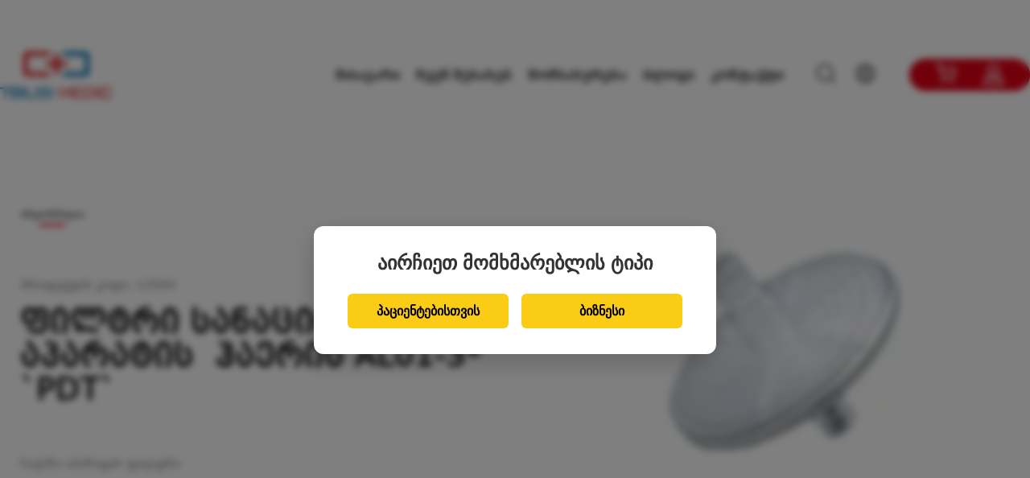

--- FILE ---
content_type: text/html; charset=utf-8
request_url: https://tbilisimedic.ge/products/12594
body_size: 30728
content:
<!DOCTYPE html><html lang="ka"><head><script>(function(w,d,s,l,i){w[l]=w[l]||[];w[l].push({'gtm.start':
            new Date().getTime(),event:'gtm.js'});var f=d.getElementsByTagName(s)[0],
            j=d.createElement(s),dl=l!='dataLayer'?'&l='+l:'';j.async=true;j.src=
            'https://www.googletagmanager.com/gtm.js?id='+i+dl;f.parentNode.insertBefore(j,f);
            })(window,document,'script','dataLayer','GTM-KN43HST');</script><meta name="viewport" content="width=device-width"/><meta charSet="utf-8"/><meta name="next-head-count" content="2"/><link rel="preload" href="/_next/static/css/fc3d871ef5f94dcc0c0c.css" as="style"/><link rel="stylesheet" href="/_next/static/css/fc3d871ef5f94dcc0c0c.css" data-n-g=""/><link rel="preload" href="/_next/static/css/6afcec40b87e88e20bb6.css" as="style"/><link rel="stylesheet" href="/_next/static/css/6afcec40b87e88e20bb6.css" data-n-p=""/><link rel="preload" href="/_next/static/css/97f995531fd91f111c38.css" as="style"/><link rel="stylesheet" href="/_next/static/css/97f995531fd91f111c38.css" data-n-p=""/><noscript data-n-css=""></noscript><script defer="" nomodule="" src="/_next/static/chunks/polyfills-a54b4f32bdc1ef890ddd.js"></script><script src="/_next/static/chunks/webpack-9fc9ab40a062a7008df3.js" defer=""></script><script src="/_next/static/chunks/framework-6c6eb080c4d41d8fd79b.js" defer=""></script><script src="/_next/static/chunks/main-33881c312608bad4f5a3.js" defer=""></script><script src="/_next/static/chunks/pages/_app-d92cc79aba4968efd222.js" defer=""></script><script src="/_next/static/chunks/542-b5a4d93dd8cda498d995.js" defer=""></script><script src="/_next/static/chunks/675-36cd9028c6820b1d78d0.js" defer=""></script><script src="/_next/static/chunks/116-41a95859f9e457c33ced.js" defer=""></script><script src="/_next/static/chunks/420-49c4305b4e2c321c43e1.js" defer=""></script><script src="/_next/static/chunks/971-267dbac37f32c4007105.js" defer=""></script><script src="/_next/static/chunks/158-7fc17ac09a48337a1f03.js" defer=""></script><script src="/_next/static/chunks/664-ae6c5e30f38448838a71.js" defer=""></script><script src="/_next/static/chunks/577-eabac87b41d7d5cf4ed4.js" defer=""></script><script src="/_next/static/chunks/463-dd5a89c835d253dfe349.js" defer=""></script><script src="/_next/static/chunks/498-8649d98c9843bcec4842.js" defer=""></script><script src="/_next/static/chunks/pages/products/%5Bid%5D-0d30fc9b440391e17c3e.js" defer=""></script><script src="/_next/static/KcAO_hryhKe5RfwHj3xli/_buildManifest.js" defer=""></script><script src="/_next/static/KcAO_hryhKe5RfwHj3xli/_ssgManifest.js" defer=""></script></head><body><noscript><iframe src="https://www.googletagmanager.com/ns.html?id=GTM-KN43HST"
            height="0" width="0" style="display:none;visibility:hidden"></iframe></noscript><div id="__next"><div class="notification-container notification-container-empty"><div></div></div><div class="Layout_container__1SPwL Products_id__layoutStyle__3DjQW"><header class="Header_header__182Qc"><svg xmlns="http://www.w3.org/2000/svg" width="137.649" height="58.699" viewBox="0 0 137.649 58.699" class="Header_logo__2NvDa"><g data-name="Group 109" fill-rule="evenodd"><path data-name="Path 441" d="M61.638 31.244v-5.208h-24.5a2.723 2.723 0 01-1.958-.731 2.389 2.389 0 01-.766-1.548V7.567a2.394 2.394 0 01.766-1.548 2.573 2.573 0 011.958-.812h24.5V0H34.413v.081A5.623 5.623 0 0030.5 1.546a5.028 5.028 0 00-1.532 3.662v20.829a5.124 5.124 0 001.532 3.744 5.51 5.51 0 003.828 1.465h27.31z" fill="#e21e26"></path><path data-name="Path 442" d="M78.215 31.244v-5.208h24.468a2.717 2.717 0 001.955-.731 2.407 2.407 0 00.764-1.548V7.567a2.407 2.407 0 00-.764-1.548 2.566 2.566 0 00-1.955-.812H78.215V0h27.19v.081a5.611 5.611 0 013.907 1.465 5.033 5.033 0 011.532 3.662v20.829a5.124 5.124 0 01-1.532 3.744 5.5 5.5 0 01-3.823 1.465H78.215z" fill="#0273b6"></path><path data-name="Path 443" d="M72.913 28.086v-9.919h10.094v-5.159H72.913V3.091h-5.4v9.917H57.416v5.159h10.093v9.919z" fill="#e21e26"></path><path data-name="Path 444" d="M137.647 49.486v-1.3a4.14 4.14 0 00-.585-2.58 2.819 2.819 0 00-2.213-.691h-6.7a2.822 2.822 0 00-2.194.674 4.181 4.181 0 00-.578 2.6v7.26a4.176 4.176 0 00.572 2.6 2.865 2.865 0 002.2.659h6.7a2.831 2.831 0 002.213-.686 4.093 4.093 0 00.585-2.572v-1.62l-2.156-.491v3.288h-7.961V46.97h7.961v2.953zm-16.677 9.213h2.143V44.944h-2.143zm-5.7-3.219a5.6 5.6 0 01-3.962 1.138h-4.178v-9.657h4.178a5.68 5.68 0 013.95 1.12 4.846 4.846 0 011.188 3.66 5.035 5.035 0 01-1.177 3.739m.847-9.5a4.92 4.92 0 00-1.834-.8 12.179 12.179 0 00-2.74-.261h-6.569v13.786h6.574q3.561 0 5.308-1.724a7.006 7.006 0 001.748-5.2 8.459 8.459 0 00-.657-3.375 5.852 5.852 0 00-1.825-2.421m-22.81 6.576h5.624v-2.049h-5.624V46.97h9.328v-2.049H91.156v13.786h11.591V56.69h-9.432v-4.141zm-11.985 1.3L75.65 44.92h-1.773v13.786h1.77v-9.307c0-.159-.008-.526-.027-1.1a17.536 17.536 0 01-.024-.826 8.515 8.515 0 00.381 1.128 5.551 5.551 0 00.447.858l4.544 7.067h.565l4.389-7.131a4.273 4.273 0 00.368-.757 11.92 11.92 0 00.378-1.152c-.042.3-.077.606-.1.923s-.034.648-.034.985v9.307h2V44.909h-2z" fill="#e21e26"></path><path data-name="Path 445" d="M63.157 58.697h2.141V44.942h-2.141zm-5.021-8.166h-7.318v-3.574h8v1.813l1.958-.509v-.33a3.525 3.525 0 00-.6-2.349 2.892 2.892 0 00-2.194-.667h-6.351a2.773 2.773 0 00-2.193.69 4.171 4.171 0 00-.578 2.58v1.3a4.138 4.138 0 00.578 2.582 2.816 2.816 0 002.193.674h7.345v3.876h-8.6v-2.049l-1.972.491v.382a4.108 4.108 0 00.584 2.582 2.862 2.862 0 002.214.674h6.936a2.821 2.821 0 002.2-.674 4.185 4.185 0 00.571-2.582v-1.652a4.093 4.093 0 00-.585-2.58 2.809 2.809 0 00-2.185-.674m-14.061 8.163h2.142V44.942h-2.146zm-9.5-13.786H32.42v13.786h11.022v-2.081h-8.868zm-6.833 13.786h2.141V44.942h-2.145zm-4.2-3.573a1.944 1.944 0 01-.282 1.214 1.265 1.265 0 01-1.018.342h-6.608v-4.194h6.609a1.254 1.254 0 011.012.352 1.92 1.92 0 01.288 1.2zm-7.909-8.2h6.609a1.414 1.414 0 01.959.247 1.182 1.182 0 01.262.88v1.3a1.236 1.236 0 01-.236.873 1.435 1.435 0 01-.985.239h-6.608v-3.533zm7.989 4.637a2.288 2.288 0 001.51-.707 2.525 2.525 0 00.473-1.66v-1.589a2.982 2.982 0 00-.591-2.055 2.477 2.477 0 00-1.9-.644h-9.634v13.786h8.907a3.868 3.868 0 002.482-.667 2.478 2.478 0 00.815-2.033v-1.762a2.977 2.977 0 00-.526-1.85 2.183 2.183 0 00-1.536-.819m-23.626-4.6H5.39V58.7h2.141V46.96h5.409v-2.049H0z" fill="#0273b6"></path></g></svg><button class="Header_burgerMenuButton__2KUSn"><svg data-name="Component 5 \u2013 1" xmlns="http://www.w3.org/2000/svg" width="18" height="14" class="Header_burgerMenuIcon__2Af05"><rect data-name="Rectangle 1724" width="18" height="2" rx="1" fill="#a1a1a1"></rect><rect data-name="Rectangle 1725" width="18" height="2" rx="1" transform="translate(0 6)" fill="#a1a1a1"></rect><rect data-name="Rectangle 1726" width="18" height="2" rx="1" transform="translate(0 12)" fill="#a1a1a1"></rect></svg></button><div class="Header_navAndSearch__2q1ku"><nav class="Header_nav__lyM1u"><ul class="Header_linksList__1dmUq"><li><a class="Header_link__3ssot" href="/">მთავარი</a></li><li><a class="Header_link__3ssot" href="/company">ჩვენ შესახებ</a></li><li><a class="Header_link__3ssot" href="/services">მომსახურება</a></li><li><a class="Header_link__3ssot" href="/news">ბლოგი</a></li><li><a class="Header_link__3ssot" href="/contact">კონტაქტი</a></li></ul></nav><div class="HeaderSearch_container__23n2G"><svg xmlns="http://www.w3.org/2000/svg" width="24.229" height="24.229" viewBox="0 0 24.229 24.229" class="HeaderSearch_icon__2zoGG"><g data-name="Icon feather-search" opacity="0.5" fill="none" stroke="#000" stroke-linecap="round" stroke-linejoin="round" stroke-width="3"><path data-name="Path 9" d="M19.818 10.659A9.159 9.159 0 1110.659 1.5a9.159 9.159 0 019.159 9.159z"></path><path data-name="Path 10" d="M22.108 22.108l-4.98-4.98"></path></g></svg></div></div><div class="HeaderLanguageSelector_container__2w6_x"><button id="language-button"><svg data-name="Icon material-language" xmlns="http://www.w3.org/2000/svg" width="24.189" height="24.189" viewBox="0 0 24.189 24.189" class="HeaderLanguageSelector_icon__2w_sL"><path data-name="Icon material-language" d="M12.082 0a12.094 12.094 0 1012.107 12.094A12.088 12.088 0 0012.082 0zm8.381 7.257H16.9a18.927 18.927 0 00-1.669-4.306 9.711 9.711 0 015.233 4.306zm-8.369-4.79a17.037 17.037 0 012.31 4.789h-4.62a17.037 17.037 0 012.31-4.789zM2.733 14.513a9.461 9.461 0 010-4.838h4.088a19.974 19.974 0 00-.169 2.419 19.974 19.974 0 00.169 2.419zm.992 2.419h3.568a18.927 18.927 0 001.669 4.306 9.66 9.66 0 01-5.237-4.306zm3.568-9.675H3.725a9.66 9.66 0 015.237-4.306 18.927 18.927 0 00-1.669 4.306zm4.8 14.465a17.037 17.037 0 01-2.31-4.789H14.4a17.037 17.037 0 01-2.306 4.788zm2.83-7.208h-5.66a17.794 17.794 0 01-.194-2.419 17.64 17.64 0 01.194-2.419h5.66a17.64 17.64 0 01.194 2.419 17.794 17.794 0 01-.193 2.418zm.3 6.724a18.926 18.926 0 001.677-4.306h3.568a9.711 9.711 0 01-5.237 4.306zm2.141-6.724a19.974 19.974 0 00.169-2.419 19.974 19.974 0 00-.169-2.419h4.088a9.461 9.461 0 010 4.838z" opacity="0.5" fill="#000"></path></svg></button><div id="lang-list" class="HeaderLanguageSelector_langList__3HFP8"><span></span><span></span><span></span></div></div><div class="Header_cabinetButton__3utpg"><div class="Header_headerCartContainer__3wAqO view_cart"><svg xmlns="http://www.w3.org/2000/svg" width="31.399" height="30.108" viewBox="0 0 31.399 30.108"><g data-name="Icon feather-shopping-cart" fill="none" stroke="#f8fafb" stroke-linecap="round" stroke-linejoin="round" stroke-width="3"><path data-name="Path 6" d="M13.285 27.188a1.42 1.42 0 11-1.42-1.42 1.42 1.42 0 011.42 1.42z"></path><path data-name="Path 7" d="M27.058 27.188a1.42 1.42 0 11-1.42-1.42 1.42 1.42 0 011.42 1.42z"></path><path data-name="Path 8" d="M1.5 1.5h5.163l3.459 16.593a2.56 2.56 0 002.582 2h12.547a2.56 2.56 0 002.582-2L29.9 7.7H7.954"></path></g></svg></div><svg xmlns="http://www.w3.org/2000/svg" width="31.399" height="31.399" viewBox="0 0 31.399 31.399"><path data-name="Icon awesome-user-alt" d="M15.7 17.474a7.987 7.987 0 10-7.988-7.987 7.989 7.989 0 007.988 7.987zm7.1 1.775h-3.057a9.655 9.655 0 01-8.087 0H8.6a7.1 7.1 0 00-7.1 7.1v.887A2.663 2.663 0 004.162 29.9h23.074a2.663 2.663 0 002.664-2.664v-.887a7.1 7.1 0 00-7.1-7.1z" fill="none" stroke="#f8fafb" stroke-width="3"></path></svg></div></header><main class="Layout_main__cgm7e"><div class="Products_id__container__2wzYV"><div class="Products_id__block_1__3CWZE"><div class="Products_id__block_1_decorations_right__1_b44"></div><div class="Products_id__product_info__2OSBP"><div class="Products_id__product_info_categories__3cMjq"><span is-selected="">ინფორმაცია</span></div><p class="Products_id__product_product_id__3tWws">პროდუქტის კოდი<!-- -->: <!-- -->12594</p><h1 class="Products_id__product_title__8viPJ Products_id__product_title_desktop__2e4VG">ფილტრი სანაციის აპარატის  ჰაერის AL01-3* `PDT`</h1><div class="Products_id__product_description__1MwUk">საქაჩი აპარატის ფილტრი</div><span class="Products_id__price__15amF">ფასი<!-- -->: <!-- -->38.5<!-- --> <!-- -->₾</span><div class="Products_id__sell_bar__1niY7"><div class="NumberInput_container__39wbi"><button class="NumberInput_minus__3MaE5">-</button><input type="text" value="1" maxLength="4"/><button class="NumberInput_plus__9Im9c">+</button></div><button class="Products_id__add_to_cart__zVWCw">ყიდვა<!-- --> <svg xmlns="http://www.w3.org/2000/svg" width="25.721" height="24.643" viewBox="0 0 25.721 24.643"><g data-name="Group 138" fill="none" stroke="#fff" stroke-linecap="round" stroke-linejoin="round" stroke-width="2"><path data-name="Path 6" d="M10.845 22.457a1.186 1.186 0 11-1.186-1.186 1.186 1.186 0 011.186 1.186z"></path><path data-name="Path 7" d="M22.349 22.457a1.186 1.186 0 11-1.186-1.186 1.186 1.186 0 011.186 1.186z"></path><path data-name="Path 8" d="M1 1h4.313L8.2 14.86a2.138 2.138 0 002.156 1.667H20.84A2.138 2.138 0 0023 14.86l1.725-8.685H6.391"></path></g></svg></button></div></div><div class="Products_id__block_1_other_images_slider_container__hSCDK Products_id__block_1_other_images_slider_container_mobile__1F5lS"><div><div class="slick-slider slick-initialized"><div class="slick-list"><div class="slick-track" style="width:25%;left:0%"><div data-index="0" class="slick-slide slick-active slick-current" tabindex="-1" aria-hidden="false" style="outline:none;width:100%"><div><div class="Products_id__block_1_other_image_container__2QHhi" is-selected="" tabindex="-1" style="width:100%;display:inline-block"><div style="display:inline-block;max-width:100%;overflow:hidden;position:relative;box-sizing:border-box;margin:0"><div style="box-sizing:border-box;display:block;max-width:100%"><img style="max-width:100%;display:block;margin:0;border:none;padding:0" alt="" aria-hidden="true" role="presentation" src="[data-uri]"/></div><noscript><img srcSet="/_next/image?url=https%3A%2F%2Fapi.tbilisimedic.ge%2Fimages%2F1643806809-%E1%83%A1.jpg&amp;w=96&amp;q=75 1x, /_next/image?url=https%3A%2F%2Fapi.tbilisimedic.ge%2Fimages%2F1643806809-%E1%83%A1.jpg&amp;w=256&amp;q=75 2x" src="/_next/image?url=https%3A%2F%2Fapi.tbilisimedic.ge%2Fimages%2F1643806809-%E1%83%A1.jpg&amp;w=256&amp;q=75" decoding="async" style="position:absolute;top:0;left:0;bottom:0;right:0;box-sizing:border-box;padding:0;border:none;margin:auto;display:block;width:0;height:0;min-width:100%;max-width:100%;min-height:100%;max-height:100%;object-fit:cover" class="Products_id__block_1_other_image__2DhOP"/></noscript><img src="[data-uri]" decoding="async" class="Products_id__block_1_other_image__2DhOP" style="position:absolute;top:0;left:0;bottom:0;right:0;box-sizing:border-box;padding:0;border:none;margin:auto;display:block;width:0;height:0;min-width:100%;max-width:100%;min-height:100%;max-height:100%;object-fit:cover"/></div></div></div></div></div></div></div></div></div><div class="Products_id__block_1_image_1_container__D3LeY"><div style="display:inline-block;max-width:100%;overflow:hidden;position:relative;box-sizing:border-box;margin:0"><div style="box-sizing:border-box;display:block;max-width:100%"><img style="max-width:100%;display:block;margin:0;border:none;padding:0" alt="" aria-hidden="true" role="presentation" src="[data-uri]"/></div><noscript><img srcSet="/_next/image?url=https%3A%2F%2Fapi.tbilisimedic.ge%2Fimages%2F1643806809-%E1%83%A1.jpg&amp;w=750&amp;q=75 1x, /_next/image?url=https%3A%2F%2Fapi.tbilisimedic.ge%2Fimages%2F1643806809-%E1%83%A1.jpg&amp;w=1920&amp;q=75 2x" src="/_next/image?url=https%3A%2F%2Fapi.tbilisimedic.ge%2Fimages%2F1643806809-%E1%83%A1.jpg&amp;w=1920&amp;q=75" decoding="async" style="position:absolute;top:0;left:0;bottom:0;right:0;box-sizing:border-box;padding:0;border:none;margin:auto;display:block;width:0;height:0;min-width:100%;max-width:100%;min-height:100%;max-height:100%;object-fit:cover"/></noscript><img src="[data-uri]" decoding="async" style="position:absolute;top:0;left:0;bottom:0;right:0;box-sizing:border-box;padding:0;border:none;margin:auto;display:block;width:0;height:0;min-width:100%;max-width:100%;min-height:100%;max-height:100%;object-fit:cover"/></div></div><h1 class="Products_id__product_title__8viPJ Products_id__product_title_mobile__1SJ5_">ფილტრი სანაციის აპარატის  ჰაერის AL01-3* `PDT`</h1><div class="Products_id__block_1_other_images_slider_container__hSCDK Products_id__block_1_other_images_slider_container_desktop__NPicb"><div><div class="slick-slider slick-initialized"><div class="slick-list"><div class="slick-track" style="width:25%;left:0%"><div data-index="0" class="slick-slide slick-active slick-current" tabindex="-1" aria-hidden="false" style="outline:none;width:100%"><div><div class="Products_id__block_1_other_image_container__2QHhi" is-selected="" tabindex="-1" style="width:100%;display:inline-block"><div style="display:inline-block;max-width:100%;overflow:hidden;position:relative;box-sizing:border-box;margin:0"><div style="box-sizing:border-box;display:block;max-width:100%"><img style="max-width:100%;display:block;margin:0;border:none;padding:0" alt="" aria-hidden="true" role="presentation" src="[data-uri]"/></div><noscript><img srcSet="/_next/image?url=https%3A%2F%2Fapi.tbilisimedic.ge%2Fimages%2F1643806809-%E1%83%A1.jpg&amp;w=96&amp;q=75 1x, /_next/image?url=https%3A%2F%2Fapi.tbilisimedic.ge%2Fimages%2F1643806809-%E1%83%A1.jpg&amp;w=256&amp;q=75 2x" src="/_next/image?url=https%3A%2F%2Fapi.tbilisimedic.ge%2Fimages%2F1643806809-%E1%83%A1.jpg&amp;w=256&amp;q=75" decoding="async" style="position:absolute;top:0;left:0;bottom:0;right:0;box-sizing:border-box;padding:0;border:none;margin:auto;display:block;width:0;height:0;min-width:100%;max-width:100%;min-height:100%;max-height:100%;object-fit:cover" class="Products_id__block_1_other_image__2DhOP"/></noscript><img src="[data-uri]" decoding="async" class="Products_id__block_1_other_image__2DhOP" style="position:absolute;top:0;left:0;bottom:0;right:0;box-sizing:border-box;padding:0;border:none;margin:auto;display:block;width:0;height:0;min-width:100%;max-width:100%;min-height:100%;max-height:100%;object-fit:cover"/></div></div></div></div></div></div></div></div></div></div><div class="Products_id__block_2__2L4Bx"><div class="Products_id__block_2_decorations_left__Xatac"><svg xmlns="http://www.w3.org/2000/svg" width="853.665" height="743.918" viewBox="0 0 853.665 743.918" class="Products_id__block_2_decoraiton_1__16miN"><g data-name="Group 244"><path data-name="shutterstock_1162085851 \u10D3" d="M240.85 492.701c-15.556-49.345-12.577-99.91 20.926-143.185 29.958-38.701 78.72-57.535 126.556-61.59 22.401-1.903 45.65-.803 66.273 8.59 18.501 8.435 33.687 22.97 50.345 34.84a202.24 202.24 0 00112.63 37.523c31.805.628 63.268-6.406 95.055-7.06s65.916 6.336 88.298 29.888c16.079 16.91 24.179 40.622 26.435 64.203 5.447 56.887-21.358 113.255-61.09 152.597s-91.145 63.676-143.375 81.67c-50.381 17.373-104.492 29.53-156.611 18.102C382.266 689.836 272.719 593.783 240.85 492.7z" fill="#0073b6"></path><path data-name="shutterstock_1162085851 \u10D3" d="M98.477 151.097c9.681-45.432 37.6-81.317 90.938-94.584 47.702-11.861 103.423 1.64 150.934 25.598 22.251 11.217 43.82 25.142 58.777 43.75 13.415 16.698 20.65 36.06 30.608 54.273 19.72 36.07 50.925 68.28 88.522 91.384 29.94 18.4 63.362 30.916 93.919 48.351s59.556 41.874 69.163 71.992c6.904 21.631 2.847 43.814-6.705 62.606-23.04 45.331-76.5 72.101-133.812 78.928s-118.285-4.083-176.894-20.164c-56.545-15.501-114.044-36.978-157.951-74.856-70.777-61.079-127.328-194.21-107.5-287.278z" fill="#fff" opacity="0.2"></path></g></svg></div><div class="Products_id__block_2_decorations_right__2wHb-"><svg xmlns="http://www.w3.org/2000/svg" width="1482.499" height="1375.691" viewBox="0 0 1482.499 1375.691" class="Products_id__block_2_decoration_2__1kkcv"><defs><linearGradient id="prefix__a" x1="0.446" y1="-0.256" x2="0.594" y2="1.798" gradientUnits="objectBoundingBox"><stop offset="0" stop-color="#e85661"></stop><stop offset="0.17" stop-color="#e74f5a"></stop><stop offset="0.423" stop-color="#e53c45"></stop><stop offset="0.713" stop-color="#e21e26"></stop><stop offset="0.743" stop-color="#de1d2d"></stop><stop offset="0.789" stop-color="#d41a42"></stop><stop offset="0.844" stop-color="#c41463"></stop><stop offset="0.906" stop-color="#ae0d91"></stop><stop offset="0.974" stop-color="#9104cc"></stop><stop offset="1" stop-color="#8500e5"></stop></linearGradient></defs><g data-name="Group 243"><path data-name="shutterstock_1162085851 [Converted]\u10E1" d="M607.592 522.533a239.737 239.737 0 0012.6-46.785c18.083-110.825 15.489-261.767-36.046-361.027C568.356 84.3 546.2 58.744 518.8 41.423 456.753 2.178 394.653-20.966 330 26.758c-41.878 30.913-59.423 80.7-94.166 118.124-65.9 70.963-178.794 60.739-221.508 163.259C-17 383.331 7.772 472.943 43.364 540.726c35.914 68.387 91.727 125.061 157.723 154.457a266.145 266.145 0 0049.431 16.53c126.722 28.78 303.818-49.321 357.074-189.18z" transform="rotate(-135 420.279 384.277)" fill="url(#prefix__a)"></path><path data-name="shutterstock_1162085851 \u10D3" d="M406.34 530.092c15.802-74.15 61.371-132.722 148.42-154.37 77.841-19.36 168.788 2.679 246.332 41.782 36.316 18.306 71.52 41.033 95.93 71.404 21.893 27.253 33.7 58.853 49.953 88.581 32.184 58.87 83.113 111.44 144.473 149.146 48.866 30.028 103.407 50.453 153.288 78.914s97.2 68.341 112.88 117.496c11.267 35.302 4.646 71.508-10.943 102.178-37.6 73.987-124.854 117.675-218.391 128.816s-193.051-6.671-288.708-32.913c-92.284-25.298-186.129-60.35-257.787-122.17-115.519-99.688-207.814-316.969-175.446-468.864z" fill="#fff" opacity="0.2"></path><path data-name="shutterstock_1162085851 \u10D3" d="M495.947 673.393c19.104-73.7 62.29-134.455 137.861-162.298 67.578-24.899 143.108-10.332 205.946 21.945 29.43 15.109 57.576 34.626 75.971 62.443 16.5 24.962 24.098 54.95 35.62 82.76 22.81 55.082 62.023 102.561 111.223 134.718 39.187 25.606 83.928 41.391 124.095 65.382s77.286 59.35 86.83 106.197c6.858 33.647-1.542 69.551-17.132 100.728-37.603 75.213-115.038 124.615-195.314 142.687s-163.403 8.3-242.606-10.018c-76.415-17.65-153.406-44.717-209.506-99.652C518.5 1029.7 456.807 824.371 495.947 673.393z" fill="#fff" opacity="0.2"></path></g></svg></div><div><div class="Products_id__slider_title__2psIZ"><div class="Products_id__slider_title_decoration__tbYkT"></div><span>ასევე შეიძინეთ</span></div><div class="ProductsSlider_container__thhrO"><div class="slick-slider slick-initialized" dir="ltr"><div class="slick-list"><div class="slick-track" style="width:500%;left:0%"><div data-index="0" class="slick-slide slick-active slick-current" tabindex="-1" aria-hidden="false" style="outline:none;width:5%"><div><div class="ProductsSlider_slide__3TISM" tabindex="-1" style="width:100%;display:inline-block"><a class="ProductSmall_container__1UAxp" href="/products/snibe-maglumi-x3"><div class="ProductSmall_image_container__7Uoz3"></div><div class="ProductSmall_contents__2qCKz"><div class="ProductSmall_title_and_price__26M3T"><span class="ProductSmall_title__-s-fS">Snibe Maglumi X3</span><span class="ProductSmall_price__RxVQF">1.5<!-- -->₾</span></div><button class="ProductSmall_shopping_button__3ErIt"><svg xmlns="http://www.w3.org/2000/svg" width="40.576" height="42.42" viewBox="0 0 40.576 42.42"><g data-name="Group 247" transform="translate(-551.339 -1300.142)"><rect data-name="Rectangle 231" width="40.576" height="42.42" rx="8" transform="translate(551.339 1300.142)" fill="#0073b6"></rect><path data-name="Path 6" d="M568.689 1329.649a1 1 0 11-1-1 1 1 0 011 1z" fill="none" stroke="#fff" stroke-linecap="round" stroke-linejoin="round" stroke-width="2"></path><path data-name="Path 7" d="M578.343 1329.649a1 1 0 11-1-1 1 1 0 011 1z" fill="none" stroke="#fff" stroke-linecap="round" stroke-linejoin="round" stroke-width="2"></path><path data-name="Path 8" d="M560.428 1311.639h3.619l2.425 11.63a1.794 1.794 0 001.81 1.4h8.794a1.794 1.794 0 001.81-1.4l1.448-7.287h-15.382" fill="none" stroke="#fff" stroke-linecap="round" stroke-linejoin="round" stroke-width="2"></path></g></svg></button></div></a></div></div></div><div data-index="1" class="slick-slide slick-active" tabindex="-1" aria-hidden="false" style="outline:none;width:5%"><div><div class="ProductsSlider_slide__3TISM" tabindex="-1" style="width:100%;display:inline-block"><a class="ProductSmall_container__1UAxp" href="/products/11513"><div class="ProductSmall_image_container__7Uoz3"><div style="display:block;overflow:hidden;position:absolute;top:0;left:0;bottom:0;right:0;box-sizing:border-box;margin:0"><noscript><img classname="ProductSmall_image__CBNEq" sizes="100vw" srcSet="/_next/image?url=https%3A%2F%2Fapi.tbilisimedic.ge%2Fimages%2F1643703373-nasogastric-tube-levin-16fr-120-cm.jpg&amp;w=640&amp;q=75 640w, /_next/image?url=https%3A%2F%2Fapi.tbilisimedic.ge%2Fimages%2F1643703373-nasogastric-tube-levin-16fr-120-cm.jpg&amp;w=750&amp;q=75 750w, /_next/image?url=https%3A%2F%2Fapi.tbilisimedic.ge%2Fimages%2F1643703373-nasogastric-tube-levin-16fr-120-cm.jpg&amp;w=828&amp;q=75 828w, /_next/image?url=https%3A%2F%2Fapi.tbilisimedic.ge%2Fimages%2F1643703373-nasogastric-tube-levin-16fr-120-cm.jpg&amp;w=1080&amp;q=75 1080w, /_next/image?url=https%3A%2F%2Fapi.tbilisimedic.ge%2Fimages%2F1643703373-nasogastric-tube-levin-16fr-120-cm.jpg&amp;w=1200&amp;q=75 1200w, /_next/image?url=https%3A%2F%2Fapi.tbilisimedic.ge%2Fimages%2F1643703373-nasogastric-tube-levin-16fr-120-cm.jpg&amp;w=1920&amp;q=75 1920w, /_next/image?url=https%3A%2F%2Fapi.tbilisimedic.ge%2Fimages%2F1643703373-nasogastric-tube-levin-16fr-120-cm.jpg&amp;w=2048&amp;q=75 2048w, /_next/image?url=https%3A%2F%2Fapi.tbilisimedic.ge%2Fimages%2F1643703373-nasogastric-tube-levin-16fr-120-cm.jpg&amp;w=3840&amp;q=75 3840w" src="/_next/image?url=https%3A%2F%2Fapi.tbilisimedic.ge%2Fimages%2F1643703373-nasogastric-tube-levin-16fr-120-cm.jpg&amp;w=3840&amp;q=75" decoding="async" style="position:absolute;top:0;left:0;bottom:0;right:0;box-sizing:border-box;padding:0;border:none;margin:auto;display:block;width:0;height:0;min-width:100%;max-width:100%;min-height:100%;max-height:100%;object-fit:cover"/></noscript><img classname="ProductSmall_image__CBNEq" src="[data-uri]" decoding="async" style="position:absolute;top:0;left:0;bottom:0;right:0;box-sizing:border-box;padding:0;border:none;margin:auto;display:block;width:0;height:0;min-width:100%;max-width:100%;min-height:100%;max-height:100%;object-fit:cover"/></div></div><div class="ProductSmall_contents__2qCKz"><div class="ProductSmall_title_and_price__26M3T"><span class="ProductSmall_title__-s-fS">ნაზოგასტრალური ზონდი  16 ზომა</span><span class="ProductSmall_price__RxVQF">1.65<!-- -->₾</span></div><button class="ProductSmall_shopping_button__3ErIt"><svg xmlns="http://www.w3.org/2000/svg" width="40.576" height="42.42" viewBox="0 0 40.576 42.42"><g data-name="Group 247" transform="translate(-551.339 -1300.142)"><rect data-name="Rectangle 231" width="40.576" height="42.42" rx="8" transform="translate(551.339 1300.142)" fill="#0073b6"></rect><path data-name="Path 6" d="M568.689 1329.649a1 1 0 11-1-1 1 1 0 011 1z" fill="none" stroke="#fff" stroke-linecap="round" stroke-linejoin="round" stroke-width="2"></path><path data-name="Path 7" d="M578.343 1329.649a1 1 0 11-1-1 1 1 0 011 1z" fill="none" stroke="#fff" stroke-linecap="round" stroke-linejoin="round" stroke-width="2"></path><path data-name="Path 8" d="M560.428 1311.639h3.619l2.425 11.63a1.794 1.794 0 001.81 1.4h8.794a1.794 1.794 0 001.81-1.4l1.448-7.287h-15.382" fill="none" stroke="#fff" stroke-linecap="round" stroke-linejoin="round" stroke-width="2"></path></g></svg></button></div></a></div></div></div><div data-index="2" class="slick-slide slick-active" tabindex="-1" aria-hidden="false" style="outline:none;width:5%"><div><div class="ProductsSlider_slide__3TISM" tabindex="-1" style="width:100%;display:inline-block"><a class="ProductSmall_container__1UAxp" href="/products/11514"><div class="ProductSmall_image_container__7Uoz3"><div style="display:block;overflow:hidden;position:absolute;top:0;left:0;bottom:0;right:0;box-sizing:border-box;margin:0"><noscript><img alt="ნაზოგასტრალური ზონდი" classname="ProductSmall_image__CBNEq" sizes="100vw" srcSet="/_next/image?url=https%3A%2F%2Fapi.tbilisimedic.ge%2Fimages%2F1643702746-636183128123498618.jpg&amp;w=640&amp;q=75 640w, /_next/image?url=https%3A%2F%2Fapi.tbilisimedic.ge%2Fimages%2F1643702746-636183128123498618.jpg&amp;w=750&amp;q=75 750w, /_next/image?url=https%3A%2F%2Fapi.tbilisimedic.ge%2Fimages%2F1643702746-636183128123498618.jpg&amp;w=828&amp;q=75 828w, /_next/image?url=https%3A%2F%2Fapi.tbilisimedic.ge%2Fimages%2F1643702746-636183128123498618.jpg&amp;w=1080&amp;q=75 1080w, /_next/image?url=https%3A%2F%2Fapi.tbilisimedic.ge%2Fimages%2F1643702746-636183128123498618.jpg&amp;w=1200&amp;q=75 1200w, /_next/image?url=https%3A%2F%2Fapi.tbilisimedic.ge%2Fimages%2F1643702746-636183128123498618.jpg&amp;w=1920&amp;q=75 1920w, /_next/image?url=https%3A%2F%2Fapi.tbilisimedic.ge%2Fimages%2F1643702746-636183128123498618.jpg&amp;w=2048&amp;q=75 2048w, /_next/image?url=https%3A%2F%2Fapi.tbilisimedic.ge%2Fimages%2F1643702746-636183128123498618.jpg&amp;w=3840&amp;q=75 3840w" src="/_next/image?url=https%3A%2F%2Fapi.tbilisimedic.ge%2Fimages%2F1643702746-636183128123498618.jpg&amp;w=3840&amp;q=75" decoding="async" style="position:absolute;top:0;left:0;bottom:0;right:0;box-sizing:border-box;padding:0;border:none;margin:auto;display:block;width:0;height:0;min-width:100%;max-width:100%;min-height:100%;max-height:100%;object-fit:cover"/></noscript><img alt="ნაზოგასტრალური ზონდი" classname="ProductSmall_image__CBNEq" src="[data-uri]" decoding="async" style="position:absolute;top:0;left:0;bottom:0;right:0;box-sizing:border-box;padding:0;border:none;margin:auto;display:block;width:0;height:0;min-width:100%;max-width:100%;min-height:100%;max-height:100%;object-fit:cover"/></div></div><div class="ProductSmall_contents__2qCKz"><div class="ProductSmall_title_and_price__26M3T"><span class="ProductSmall_title__-s-fS">ნაზოგასტრალური ზონდი 8 ზომა `DDZ`</span><span class="ProductSmall_price__RxVQF">1.1<!-- -->₾</span></div><button class="ProductSmall_shopping_button__3ErIt"><svg xmlns="http://www.w3.org/2000/svg" width="40.576" height="42.42" viewBox="0 0 40.576 42.42"><g data-name="Group 247" transform="translate(-551.339 -1300.142)"><rect data-name="Rectangle 231" width="40.576" height="42.42" rx="8" transform="translate(551.339 1300.142)" fill="#0073b6"></rect><path data-name="Path 6" d="M568.689 1329.649a1 1 0 11-1-1 1 1 0 011 1z" fill="none" stroke="#fff" stroke-linecap="round" stroke-linejoin="round" stroke-width="2"></path><path data-name="Path 7" d="M578.343 1329.649a1 1 0 11-1-1 1 1 0 011 1z" fill="none" stroke="#fff" stroke-linecap="round" stroke-linejoin="round" stroke-width="2"></path><path data-name="Path 8" d="M560.428 1311.639h3.619l2.425 11.63a1.794 1.794 0 001.81 1.4h8.794a1.794 1.794 0 001.81-1.4l1.448-7.287h-15.382" fill="none" stroke="#fff" stroke-linecap="round" stroke-linejoin="round" stroke-width="2"></path></g></svg></button></div></a></div></div></div><div data-index="3" class="slick-slide slick-active" tabindex="-1" aria-hidden="false" style="outline:none;width:5%"><div><div class="ProductsSlider_slide__3TISM" tabindex="-1" style="width:100%;display:inline-block"><a class="ProductSmall_container__1UAxp" href="/products/11550"><div class="ProductSmall_image_container__7Uoz3"><div style="display:block;overflow:hidden;position:absolute;top:0;left:0;bottom:0;right:0;box-sizing:border-box;margin:0"><noscript><img classname="ProductSmall_image__CBNEq" sizes="100vw" srcSet="/_next/image?url=https%3A%2F%2Fapi.tbilisimedic.ge%2Fimages%2F1651830768-Screenshot%202022-05-06%20134707.jpg&amp;w=640&amp;q=75 640w, /_next/image?url=https%3A%2F%2Fapi.tbilisimedic.ge%2Fimages%2F1651830768-Screenshot%202022-05-06%20134707.jpg&amp;w=750&amp;q=75 750w, /_next/image?url=https%3A%2F%2Fapi.tbilisimedic.ge%2Fimages%2F1651830768-Screenshot%202022-05-06%20134707.jpg&amp;w=828&amp;q=75 828w, /_next/image?url=https%3A%2F%2Fapi.tbilisimedic.ge%2Fimages%2F1651830768-Screenshot%202022-05-06%20134707.jpg&amp;w=1080&amp;q=75 1080w, /_next/image?url=https%3A%2F%2Fapi.tbilisimedic.ge%2Fimages%2F1651830768-Screenshot%202022-05-06%20134707.jpg&amp;w=1200&amp;q=75 1200w, /_next/image?url=https%3A%2F%2Fapi.tbilisimedic.ge%2Fimages%2F1651830768-Screenshot%202022-05-06%20134707.jpg&amp;w=1920&amp;q=75 1920w, /_next/image?url=https%3A%2F%2Fapi.tbilisimedic.ge%2Fimages%2F1651830768-Screenshot%202022-05-06%20134707.jpg&amp;w=2048&amp;q=75 2048w, /_next/image?url=https%3A%2F%2Fapi.tbilisimedic.ge%2Fimages%2F1651830768-Screenshot%202022-05-06%20134707.jpg&amp;w=3840&amp;q=75 3840w" src="/_next/image?url=https%3A%2F%2Fapi.tbilisimedic.ge%2Fimages%2F1651830768-Screenshot%202022-05-06%20134707.jpg&amp;w=3840&amp;q=75" decoding="async" style="position:absolute;top:0;left:0;bottom:0;right:0;box-sizing:border-box;padding:0;border:none;margin:auto;display:block;width:0;height:0;min-width:100%;max-width:100%;min-height:100%;max-height:100%;object-fit:cover"/></noscript><img classname="ProductSmall_image__CBNEq" src="[data-uri]" decoding="async" style="position:absolute;top:0;left:0;bottom:0;right:0;box-sizing:border-box;padding:0;border:none;margin:auto;display:block;width:0;height:0;min-width:100%;max-width:100%;min-height:100%;max-height:100%;object-fit:cover"/></div></div><div class="ProductSmall_contents__2qCKz"><div class="ProductSmall_title_and_price__26M3T"><span class="ProductSmall_title__-s-fS">იმპლანტოლოგიის ანაწყობი FST-896-8*</span><span class="ProductSmall_price__RxVQF">14.3<!-- -->₾</span></div><button class="ProductSmall_shopping_button__3ErIt"><svg xmlns="http://www.w3.org/2000/svg" width="40.576" height="42.42" viewBox="0 0 40.576 42.42"><g data-name="Group 247" transform="translate(-551.339 -1300.142)"><rect data-name="Rectangle 231" width="40.576" height="42.42" rx="8" transform="translate(551.339 1300.142)" fill="#0073b6"></rect><path data-name="Path 6" d="M568.689 1329.649a1 1 0 11-1-1 1 1 0 011 1z" fill="none" stroke="#fff" stroke-linecap="round" stroke-linejoin="round" stroke-width="2"></path><path data-name="Path 7" d="M578.343 1329.649a1 1 0 11-1-1 1 1 0 011 1z" fill="none" stroke="#fff" stroke-linecap="round" stroke-linejoin="round" stroke-width="2"></path><path data-name="Path 8" d="M560.428 1311.639h3.619l2.425 11.63a1.794 1.794 0 001.81 1.4h8.794a1.794 1.794 0 001.81-1.4l1.448-7.287h-15.382" fill="none" stroke="#fff" stroke-linecap="round" stroke-linejoin="round" stroke-width="2"></path></g></svg></button></div></a></div></div></div><div data-index="4" class="slick-slide" tabindex="-1" aria-hidden="true" style="outline:none;width:5%"><div><div class="ProductsSlider_slide__3TISM" tabindex="-1" style="width:100%;display:inline-block"><a class="ProductSmall_container__1UAxp" href="/products/11619"><div class="ProductSmall_image_container__7Uoz3"><div style="display:block;overflow:hidden;position:absolute;top:0;left:0;bottom:0;right:0;box-sizing:border-box;margin:0"><noscript><img classname="ProductSmall_image__CBNEq" sizes="100vw" srcSet="/_next/image?url=https%3A%2F%2Fapi.tbilisimedic.ge%2Fimages%2F1644240568-ecg-machine-500x500.jpeg&amp;w=640&amp;q=75 640w, /_next/image?url=https%3A%2F%2Fapi.tbilisimedic.ge%2Fimages%2F1644240568-ecg-machine-500x500.jpeg&amp;w=750&amp;q=75 750w, /_next/image?url=https%3A%2F%2Fapi.tbilisimedic.ge%2Fimages%2F1644240568-ecg-machine-500x500.jpeg&amp;w=828&amp;q=75 828w, /_next/image?url=https%3A%2F%2Fapi.tbilisimedic.ge%2Fimages%2F1644240568-ecg-machine-500x500.jpeg&amp;w=1080&amp;q=75 1080w, /_next/image?url=https%3A%2F%2Fapi.tbilisimedic.ge%2Fimages%2F1644240568-ecg-machine-500x500.jpeg&amp;w=1200&amp;q=75 1200w, /_next/image?url=https%3A%2F%2Fapi.tbilisimedic.ge%2Fimages%2F1644240568-ecg-machine-500x500.jpeg&amp;w=1920&amp;q=75 1920w, /_next/image?url=https%3A%2F%2Fapi.tbilisimedic.ge%2Fimages%2F1644240568-ecg-machine-500x500.jpeg&amp;w=2048&amp;q=75 2048w, /_next/image?url=https%3A%2F%2Fapi.tbilisimedic.ge%2Fimages%2F1644240568-ecg-machine-500x500.jpeg&amp;w=3840&amp;q=75 3840w" src="/_next/image?url=https%3A%2F%2Fapi.tbilisimedic.ge%2Fimages%2F1644240568-ecg-machine-500x500.jpeg&amp;w=3840&amp;q=75" decoding="async" style="position:absolute;top:0;left:0;bottom:0;right:0;box-sizing:border-box;padding:0;border:none;margin:auto;display:block;width:0;height:0;min-width:100%;max-width:100%;min-height:100%;max-height:100%;object-fit:cover"/></noscript><img classname="ProductSmall_image__CBNEq" src="[data-uri]" decoding="async" style="position:absolute;top:0;left:0;bottom:0;right:0;box-sizing:border-box;padding:0;border:none;margin:auto;display:block;width:0;height:0;min-width:100%;max-width:100%;min-height:100%;max-height:100%;object-fit:cover"/></div></div><div class="ProductSmall_contents__2qCKz"><div class="ProductSmall_title_and_price__26M3T"><span class="ProductSmall_title__-s-fS">ელ.კარდიოგრაფი Contec ECG1200G</span><span class="ProductSmall_price__RxVQF">2600<!-- -->₾</span></div><button class="ProductSmall_shopping_button__3ErIt"><svg xmlns="http://www.w3.org/2000/svg" width="40.576" height="42.42" viewBox="0 0 40.576 42.42"><g data-name="Group 247" transform="translate(-551.339 -1300.142)"><rect data-name="Rectangle 231" width="40.576" height="42.42" rx="8" transform="translate(551.339 1300.142)" fill="#0073b6"></rect><path data-name="Path 6" d="M568.689 1329.649a1 1 0 11-1-1 1 1 0 011 1z" fill="none" stroke="#fff" stroke-linecap="round" stroke-linejoin="round" stroke-width="2"></path><path data-name="Path 7" d="M578.343 1329.649a1 1 0 11-1-1 1 1 0 011 1z" fill="none" stroke="#fff" stroke-linecap="round" stroke-linejoin="round" stroke-width="2"></path><path data-name="Path 8" d="M560.428 1311.639h3.619l2.425 11.63a1.794 1.794 0 001.81 1.4h8.794a1.794 1.794 0 001.81-1.4l1.448-7.287h-15.382" fill="none" stroke="#fff" stroke-linecap="round" stroke-linejoin="round" stroke-width="2"></path></g></svg></button></div></a></div></div></div><div data-index="5" class="slick-slide" tabindex="-1" aria-hidden="true" style="outline:none;width:5%"><div><div class="ProductsSlider_slide__3TISM" tabindex="-1" style="width:100%;display:inline-block"><a class="ProductSmall_container__1UAxp" href="/products/11956"><div class="ProductSmall_image_container__7Uoz3"><div style="display:block;overflow:hidden;position:absolute;top:0;left:0;bottom:0;right:0;box-sizing:border-box;margin:0"><noscript><img classname="ProductSmall_image__CBNEq" sizes="100vw" srcSet="/_next/image?url=https%3A%2F%2Fapi.tbilisimedic.ge%2Fimages%2F1643710002-images-2020-11-04t155203-200-500x500.jpeg&amp;w=640&amp;q=75 640w, /_next/image?url=https%3A%2F%2Fapi.tbilisimedic.ge%2Fimages%2F1643710002-images-2020-11-04t155203-200-500x500.jpeg&amp;w=750&amp;q=75 750w, /_next/image?url=https%3A%2F%2Fapi.tbilisimedic.ge%2Fimages%2F1643710002-images-2020-11-04t155203-200-500x500.jpeg&amp;w=828&amp;q=75 828w, /_next/image?url=https%3A%2F%2Fapi.tbilisimedic.ge%2Fimages%2F1643710002-images-2020-11-04t155203-200-500x500.jpeg&amp;w=1080&amp;q=75 1080w, /_next/image?url=https%3A%2F%2Fapi.tbilisimedic.ge%2Fimages%2F1643710002-images-2020-11-04t155203-200-500x500.jpeg&amp;w=1200&amp;q=75 1200w, /_next/image?url=https%3A%2F%2Fapi.tbilisimedic.ge%2Fimages%2F1643710002-images-2020-11-04t155203-200-500x500.jpeg&amp;w=1920&amp;q=75 1920w, /_next/image?url=https%3A%2F%2Fapi.tbilisimedic.ge%2Fimages%2F1643710002-images-2020-11-04t155203-200-500x500.jpeg&amp;w=2048&amp;q=75 2048w, /_next/image?url=https%3A%2F%2Fapi.tbilisimedic.ge%2Fimages%2F1643710002-images-2020-11-04t155203-200-500x500.jpeg&amp;w=3840&amp;q=75 3840w" src="/_next/image?url=https%3A%2F%2Fapi.tbilisimedic.ge%2Fimages%2F1643710002-images-2020-11-04t155203-200-500x500.jpeg&amp;w=3840&amp;q=75" decoding="async" style="position:absolute;top:0;left:0;bottom:0;right:0;box-sizing:border-box;padding:0;border:none;margin:auto;display:block;width:0;height:0;min-width:100%;max-width:100%;min-height:100%;max-height:100%;object-fit:cover"/></noscript><img classname="ProductSmall_image__CBNEq" src="[data-uri]" decoding="async" style="position:absolute;top:0;left:0;bottom:0;right:0;box-sizing:border-box;padding:0;border:none;margin:auto;display:block;width:0;height:0;min-width:100%;max-width:100%;min-height:100%;max-height:100%;object-fit:cover"/></div></div><div class="ProductSmall_contents__2qCKz"><div class="ProductSmall_title_and_price__26M3T"><span class="ProductSmall_title__-s-fS">პერიფერიული ვენის კათეტერი 16 ზომა `DDZ`</span><span class="ProductSmall_price__RxVQF">0.83<!-- -->₾</span></div><button class="ProductSmall_shopping_button__3ErIt"><svg xmlns="http://www.w3.org/2000/svg" width="40.576" height="42.42" viewBox="0 0 40.576 42.42"><g data-name="Group 247" transform="translate(-551.339 -1300.142)"><rect data-name="Rectangle 231" width="40.576" height="42.42" rx="8" transform="translate(551.339 1300.142)" fill="#0073b6"></rect><path data-name="Path 6" d="M568.689 1329.649a1 1 0 11-1-1 1 1 0 011 1z" fill="none" stroke="#fff" stroke-linecap="round" stroke-linejoin="round" stroke-width="2"></path><path data-name="Path 7" d="M578.343 1329.649a1 1 0 11-1-1 1 1 0 011 1z" fill="none" stroke="#fff" stroke-linecap="round" stroke-linejoin="round" stroke-width="2"></path><path data-name="Path 8" d="M560.428 1311.639h3.619l2.425 11.63a1.794 1.794 0 001.81 1.4h8.794a1.794 1.794 0 001.81-1.4l1.448-7.287h-15.382" fill="none" stroke="#fff" stroke-linecap="round" stroke-linejoin="round" stroke-width="2"></path></g></svg></button></div></a></div></div></div><div data-index="6" class="slick-slide" tabindex="-1" aria-hidden="true" style="outline:none;width:5%"><div><div class="ProductsSlider_slide__3TISM" tabindex="-1" style="width:100%;display:inline-block"><a class="ProductSmall_container__1UAxp" href="/products/12023"><div class="ProductSmall_image_container__7Uoz3"><div style="display:block;overflow:hidden;position:absolute;top:0;left:0;bottom:0;right:0;box-sizing:border-box;margin:0"><noscript><img alt="ამბუ ბავშვთა" classname="ProductSmall_image__CBNEq" sizes="100vw" srcSet="/_next/image?url=https%3A%2F%2Fapi.tbilisimedic.ge%2Fimages%2F1636463025-%E1%83%90%E1%83%9B%E1%83%91%E1%83%A3.jpg&amp;w=640&amp;q=75 640w, /_next/image?url=https%3A%2F%2Fapi.tbilisimedic.ge%2Fimages%2F1636463025-%E1%83%90%E1%83%9B%E1%83%91%E1%83%A3.jpg&amp;w=750&amp;q=75 750w, /_next/image?url=https%3A%2F%2Fapi.tbilisimedic.ge%2Fimages%2F1636463025-%E1%83%90%E1%83%9B%E1%83%91%E1%83%A3.jpg&amp;w=828&amp;q=75 828w, /_next/image?url=https%3A%2F%2Fapi.tbilisimedic.ge%2Fimages%2F1636463025-%E1%83%90%E1%83%9B%E1%83%91%E1%83%A3.jpg&amp;w=1080&amp;q=75 1080w, /_next/image?url=https%3A%2F%2Fapi.tbilisimedic.ge%2Fimages%2F1636463025-%E1%83%90%E1%83%9B%E1%83%91%E1%83%A3.jpg&amp;w=1200&amp;q=75 1200w, /_next/image?url=https%3A%2F%2Fapi.tbilisimedic.ge%2Fimages%2F1636463025-%E1%83%90%E1%83%9B%E1%83%91%E1%83%A3.jpg&amp;w=1920&amp;q=75 1920w, /_next/image?url=https%3A%2F%2Fapi.tbilisimedic.ge%2Fimages%2F1636463025-%E1%83%90%E1%83%9B%E1%83%91%E1%83%A3.jpg&amp;w=2048&amp;q=75 2048w, /_next/image?url=https%3A%2F%2Fapi.tbilisimedic.ge%2Fimages%2F1636463025-%E1%83%90%E1%83%9B%E1%83%91%E1%83%A3.jpg&amp;w=3840&amp;q=75 3840w" src="/_next/image?url=https%3A%2F%2Fapi.tbilisimedic.ge%2Fimages%2F1636463025-%E1%83%90%E1%83%9B%E1%83%91%E1%83%A3.jpg&amp;w=3840&amp;q=75" decoding="async" style="position:absolute;top:0;left:0;bottom:0;right:0;box-sizing:border-box;padding:0;border:none;margin:auto;display:block;width:0;height:0;min-width:100%;max-width:100%;min-height:100%;max-height:100%;object-fit:cover"/></noscript><img alt="ამბუ ბავშვთა" classname="ProductSmall_image__CBNEq" src="[data-uri]" decoding="async" style="position:absolute;top:0;left:0;bottom:0;right:0;box-sizing:border-box;padding:0;border:none;margin:auto;display:block;width:0;height:0;min-width:100%;max-width:100%;min-height:100%;max-height:100%;object-fit:cover"/></div></div><div class="ProductSmall_contents__2qCKz"><div class="ProductSmall_title_and_price__26M3T"><span class="ProductSmall_title__-s-fS">ამბუ პედიატრიული PVC</span><span class="ProductSmall_price__RxVQF">77<!-- -->₾</span></div><button class="ProductSmall_shopping_button__3ErIt"><svg xmlns="http://www.w3.org/2000/svg" width="40.576" height="42.42" viewBox="0 0 40.576 42.42"><g data-name="Group 247" transform="translate(-551.339 -1300.142)"><rect data-name="Rectangle 231" width="40.576" height="42.42" rx="8" transform="translate(551.339 1300.142)" fill="#0073b6"></rect><path data-name="Path 6" d="M568.689 1329.649a1 1 0 11-1-1 1 1 0 011 1z" fill="none" stroke="#fff" stroke-linecap="round" stroke-linejoin="round" stroke-width="2"></path><path data-name="Path 7" d="M578.343 1329.649a1 1 0 11-1-1 1 1 0 011 1z" fill="none" stroke="#fff" stroke-linecap="round" stroke-linejoin="round" stroke-width="2"></path><path data-name="Path 8" d="M560.428 1311.639h3.619l2.425 11.63a1.794 1.794 0 001.81 1.4h8.794a1.794 1.794 0 001.81-1.4l1.448-7.287h-15.382" fill="none" stroke="#fff" stroke-linecap="round" stroke-linejoin="round" stroke-width="2"></path></g></svg></button></div></a></div></div></div><div data-index="7" class="slick-slide" tabindex="-1" aria-hidden="true" style="outline:none;width:5%"><div><div class="ProductsSlider_slide__3TISM" tabindex="-1" style="width:100%;display:inline-block"><a class="ProductSmall_container__1UAxp" href="/products/12035"><div class="ProductSmall_image_container__7Uoz3"><div style="display:block;overflow:hidden;position:absolute;top:0;left:0;bottom:0;right:0;box-sizing:border-box;margin:0"><noscript><img classname="ProductSmall_image__CBNEq" sizes="100vw" srcSet="/_next/image?url=https%3A%2F%2Fapi.tbilisimedic.ge%2Fimages%2F1636463444-%E1%83%9A%E1%83%90%E1%83%A2%E1%83%94%E1%83%A5%E1%83%A1%E1%83%98%E1%83%A1%20%E1%83%A4%E1%83%9D%E1%83%9A%E1%83%94%E1%83%98%E1%83%A1%20%E1%83%99%E1%83%90%E1%83%97%E1%83%94%E1%83%A2%E1%83%94%E1%83%A0%E1%83%98.jpg&amp;w=640&amp;q=75 640w, /_next/image?url=https%3A%2F%2Fapi.tbilisimedic.ge%2Fimages%2F1636463444-%E1%83%9A%E1%83%90%E1%83%A2%E1%83%94%E1%83%A5%E1%83%A1%E1%83%98%E1%83%A1%20%E1%83%A4%E1%83%9D%E1%83%9A%E1%83%94%E1%83%98%E1%83%A1%20%E1%83%99%E1%83%90%E1%83%97%E1%83%94%E1%83%A2%E1%83%94%E1%83%A0%E1%83%98.jpg&amp;w=750&amp;q=75 750w, /_next/image?url=https%3A%2F%2Fapi.tbilisimedic.ge%2Fimages%2F1636463444-%E1%83%9A%E1%83%90%E1%83%A2%E1%83%94%E1%83%A5%E1%83%A1%E1%83%98%E1%83%A1%20%E1%83%A4%E1%83%9D%E1%83%9A%E1%83%94%E1%83%98%E1%83%A1%20%E1%83%99%E1%83%90%E1%83%97%E1%83%94%E1%83%A2%E1%83%94%E1%83%A0%E1%83%98.jpg&amp;w=828&amp;q=75 828w, /_next/image?url=https%3A%2F%2Fapi.tbilisimedic.ge%2Fimages%2F1636463444-%E1%83%9A%E1%83%90%E1%83%A2%E1%83%94%E1%83%A5%E1%83%A1%E1%83%98%E1%83%A1%20%E1%83%A4%E1%83%9D%E1%83%9A%E1%83%94%E1%83%98%E1%83%A1%20%E1%83%99%E1%83%90%E1%83%97%E1%83%94%E1%83%A2%E1%83%94%E1%83%A0%E1%83%98.jpg&amp;w=1080&amp;q=75 1080w, /_next/image?url=https%3A%2F%2Fapi.tbilisimedic.ge%2Fimages%2F1636463444-%E1%83%9A%E1%83%90%E1%83%A2%E1%83%94%E1%83%A5%E1%83%A1%E1%83%98%E1%83%A1%20%E1%83%A4%E1%83%9D%E1%83%9A%E1%83%94%E1%83%98%E1%83%A1%20%E1%83%99%E1%83%90%E1%83%97%E1%83%94%E1%83%A2%E1%83%94%E1%83%A0%E1%83%98.jpg&amp;w=1200&amp;q=75 1200w, /_next/image?url=https%3A%2F%2Fapi.tbilisimedic.ge%2Fimages%2F1636463444-%E1%83%9A%E1%83%90%E1%83%A2%E1%83%94%E1%83%A5%E1%83%A1%E1%83%98%E1%83%A1%20%E1%83%A4%E1%83%9D%E1%83%9A%E1%83%94%E1%83%98%E1%83%A1%20%E1%83%99%E1%83%90%E1%83%97%E1%83%94%E1%83%A2%E1%83%94%E1%83%A0%E1%83%98.jpg&amp;w=1920&amp;q=75 1920w, /_next/image?url=https%3A%2F%2Fapi.tbilisimedic.ge%2Fimages%2F1636463444-%E1%83%9A%E1%83%90%E1%83%A2%E1%83%94%E1%83%A5%E1%83%A1%E1%83%98%E1%83%A1%20%E1%83%A4%E1%83%9D%E1%83%9A%E1%83%94%E1%83%98%E1%83%A1%20%E1%83%99%E1%83%90%E1%83%97%E1%83%94%E1%83%A2%E1%83%94%E1%83%A0%E1%83%98.jpg&amp;w=2048&amp;q=75 2048w, /_next/image?url=https%3A%2F%2Fapi.tbilisimedic.ge%2Fimages%2F1636463444-%E1%83%9A%E1%83%90%E1%83%A2%E1%83%94%E1%83%A5%E1%83%A1%E1%83%98%E1%83%A1%20%E1%83%A4%E1%83%9D%E1%83%9A%E1%83%94%E1%83%98%E1%83%A1%20%E1%83%99%E1%83%90%E1%83%97%E1%83%94%E1%83%A2%E1%83%94%E1%83%A0%E1%83%98.jpg&amp;w=3840&amp;q=75 3840w" src="/_next/image?url=https%3A%2F%2Fapi.tbilisimedic.ge%2Fimages%2F1636463444-%E1%83%9A%E1%83%90%E1%83%A2%E1%83%94%E1%83%A5%E1%83%A1%E1%83%98%E1%83%A1%20%E1%83%A4%E1%83%9D%E1%83%9A%E1%83%94%E1%83%98%E1%83%A1%20%E1%83%99%E1%83%90%E1%83%97%E1%83%94%E1%83%A2%E1%83%94%E1%83%A0%E1%83%98.jpg&amp;w=3840&amp;q=75" decoding="async" style="position:absolute;top:0;left:0;bottom:0;right:0;box-sizing:border-box;padding:0;border:none;margin:auto;display:block;width:0;height:0;min-width:100%;max-width:100%;min-height:100%;max-height:100%;object-fit:cover"/></noscript><img classname="ProductSmall_image__CBNEq" src="[data-uri]" decoding="async" style="position:absolute;top:0;left:0;bottom:0;right:0;box-sizing:border-box;padding:0;border:none;margin:auto;display:block;width:0;height:0;min-width:100%;max-width:100%;min-height:100%;max-height:100%;object-fit:cover"/></div></div><div class="ProductSmall_contents__2qCKz"><div class="ProductSmall_title_and_price__26M3T"><span class="ProductSmall_title__-s-fS">ფოლის კათეტერი ლატექსი 2არხიანი 14 ზომა `DDC`</span><span class="ProductSmall_price__RxVQF">3.3<!-- -->₾</span></div><button class="ProductSmall_shopping_button__3ErIt"><svg xmlns="http://www.w3.org/2000/svg" width="40.576" height="42.42" viewBox="0 0 40.576 42.42"><g data-name="Group 247" transform="translate(-551.339 -1300.142)"><rect data-name="Rectangle 231" width="40.576" height="42.42" rx="8" transform="translate(551.339 1300.142)" fill="#0073b6"></rect><path data-name="Path 6" d="M568.689 1329.649a1 1 0 11-1-1 1 1 0 011 1z" fill="none" stroke="#fff" stroke-linecap="round" stroke-linejoin="round" stroke-width="2"></path><path data-name="Path 7" d="M578.343 1329.649a1 1 0 11-1-1 1 1 0 011 1z" fill="none" stroke="#fff" stroke-linecap="round" stroke-linejoin="round" stroke-width="2"></path><path data-name="Path 8" d="M560.428 1311.639h3.619l2.425 11.63a1.794 1.794 0 001.81 1.4h8.794a1.794 1.794 0 001.81-1.4l1.448-7.287h-15.382" fill="none" stroke="#fff" stroke-linecap="round" stroke-linejoin="round" stroke-width="2"></path></g></svg></button></div></a></div></div></div><div data-index="8" class="slick-slide" tabindex="-1" aria-hidden="true" style="outline:none;width:5%"><div><div class="ProductsSlider_slide__3TISM" tabindex="-1" style="width:100%;display:inline-block"><a class="ProductSmall_container__1UAxp" href="/products/12036"><div class="ProductSmall_image_container__7Uoz3"><div style="display:block;overflow:hidden;position:absolute;top:0;left:0;bottom:0;right:0;box-sizing:border-box;margin:0"><noscript><img classname="ProductSmall_image__CBNEq" sizes="100vw" srcSet="/_next/image?url=https%3A%2F%2Fapi.tbilisimedic.ge%2Fimages%2F1636463514-%E1%83%9A%E1%83%90%E1%83%A2%E1%83%94%E1%83%A5%E1%83%A1%E1%83%98%E1%83%A1%20%E1%83%A4%E1%83%9D%E1%83%9A%E1%83%94%E1%83%98%E1%83%A1%20%E1%83%99%E1%83%90%E1%83%97%E1%83%94%E1%83%A2%E1%83%94%E1%83%A0%E1%83%98.jpg&amp;w=640&amp;q=75 640w, /_next/image?url=https%3A%2F%2Fapi.tbilisimedic.ge%2Fimages%2F1636463514-%E1%83%9A%E1%83%90%E1%83%A2%E1%83%94%E1%83%A5%E1%83%A1%E1%83%98%E1%83%A1%20%E1%83%A4%E1%83%9D%E1%83%9A%E1%83%94%E1%83%98%E1%83%A1%20%E1%83%99%E1%83%90%E1%83%97%E1%83%94%E1%83%A2%E1%83%94%E1%83%A0%E1%83%98.jpg&amp;w=750&amp;q=75 750w, /_next/image?url=https%3A%2F%2Fapi.tbilisimedic.ge%2Fimages%2F1636463514-%E1%83%9A%E1%83%90%E1%83%A2%E1%83%94%E1%83%A5%E1%83%A1%E1%83%98%E1%83%A1%20%E1%83%A4%E1%83%9D%E1%83%9A%E1%83%94%E1%83%98%E1%83%A1%20%E1%83%99%E1%83%90%E1%83%97%E1%83%94%E1%83%A2%E1%83%94%E1%83%A0%E1%83%98.jpg&amp;w=828&amp;q=75 828w, /_next/image?url=https%3A%2F%2Fapi.tbilisimedic.ge%2Fimages%2F1636463514-%E1%83%9A%E1%83%90%E1%83%A2%E1%83%94%E1%83%A5%E1%83%A1%E1%83%98%E1%83%A1%20%E1%83%A4%E1%83%9D%E1%83%9A%E1%83%94%E1%83%98%E1%83%A1%20%E1%83%99%E1%83%90%E1%83%97%E1%83%94%E1%83%A2%E1%83%94%E1%83%A0%E1%83%98.jpg&amp;w=1080&amp;q=75 1080w, /_next/image?url=https%3A%2F%2Fapi.tbilisimedic.ge%2Fimages%2F1636463514-%E1%83%9A%E1%83%90%E1%83%A2%E1%83%94%E1%83%A5%E1%83%A1%E1%83%98%E1%83%A1%20%E1%83%A4%E1%83%9D%E1%83%9A%E1%83%94%E1%83%98%E1%83%A1%20%E1%83%99%E1%83%90%E1%83%97%E1%83%94%E1%83%A2%E1%83%94%E1%83%A0%E1%83%98.jpg&amp;w=1200&amp;q=75 1200w, /_next/image?url=https%3A%2F%2Fapi.tbilisimedic.ge%2Fimages%2F1636463514-%E1%83%9A%E1%83%90%E1%83%A2%E1%83%94%E1%83%A5%E1%83%A1%E1%83%98%E1%83%A1%20%E1%83%A4%E1%83%9D%E1%83%9A%E1%83%94%E1%83%98%E1%83%A1%20%E1%83%99%E1%83%90%E1%83%97%E1%83%94%E1%83%A2%E1%83%94%E1%83%A0%E1%83%98.jpg&amp;w=1920&amp;q=75 1920w, /_next/image?url=https%3A%2F%2Fapi.tbilisimedic.ge%2Fimages%2F1636463514-%E1%83%9A%E1%83%90%E1%83%A2%E1%83%94%E1%83%A5%E1%83%A1%E1%83%98%E1%83%A1%20%E1%83%A4%E1%83%9D%E1%83%9A%E1%83%94%E1%83%98%E1%83%A1%20%E1%83%99%E1%83%90%E1%83%97%E1%83%94%E1%83%A2%E1%83%94%E1%83%A0%E1%83%98.jpg&amp;w=2048&amp;q=75 2048w, /_next/image?url=https%3A%2F%2Fapi.tbilisimedic.ge%2Fimages%2F1636463514-%E1%83%9A%E1%83%90%E1%83%A2%E1%83%94%E1%83%A5%E1%83%A1%E1%83%98%E1%83%A1%20%E1%83%A4%E1%83%9D%E1%83%9A%E1%83%94%E1%83%98%E1%83%A1%20%E1%83%99%E1%83%90%E1%83%97%E1%83%94%E1%83%A2%E1%83%94%E1%83%A0%E1%83%98.jpg&amp;w=3840&amp;q=75 3840w" src="/_next/image?url=https%3A%2F%2Fapi.tbilisimedic.ge%2Fimages%2F1636463514-%E1%83%9A%E1%83%90%E1%83%A2%E1%83%94%E1%83%A5%E1%83%A1%E1%83%98%E1%83%A1%20%E1%83%A4%E1%83%9D%E1%83%9A%E1%83%94%E1%83%98%E1%83%A1%20%E1%83%99%E1%83%90%E1%83%97%E1%83%94%E1%83%A2%E1%83%94%E1%83%A0%E1%83%98.jpg&amp;w=3840&amp;q=75" decoding="async" style="position:absolute;top:0;left:0;bottom:0;right:0;box-sizing:border-box;padding:0;border:none;margin:auto;display:block;width:0;height:0;min-width:100%;max-width:100%;min-height:100%;max-height:100%;object-fit:cover"/></noscript><img classname="ProductSmall_image__CBNEq" src="[data-uri]" decoding="async" style="position:absolute;top:0;left:0;bottom:0;right:0;box-sizing:border-box;padding:0;border:none;margin:auto;display:block;width:0;height:0;min-width:100%;max-width:100%;min-height:100%;max-height:100%;object-fit:cover"/></div></div><div class="ProductSmall_contents__2qCKz"><div class="ProductSmall_title_and_price__26M3T"><span class="ProductSmall_title__-s-fS">ფოლის კათეტერი ლატექსი 2 არხიანი 20 ზომა `DDC`</span><span class="ProductSmall_price__RxVQF">3.3<!-- -->₾</span></div><button class="ProductSmall_shopping_button__3ErIt"><svg xmlns="http://www.w3.org/2000/svg" width="40.576" height="42.42" viewBox="0 0 40.576 42.42"><g data-name="Group 247" transform="translate(-551.339 -1300.142)"><rect data-name="Rectangle 231" width="40.576" height="42.42" rx="8" transform="translate(551.339 1300.142)" fill="#0073b6"></rect><path data-name="Path 6" d="M568.689 1329.649a1 1 0 11-1-1 1 1 0 011 1z" fill="none" stroke="#fff" stroke-linecap="round" stroke-linejoin="round" stroke-width="2"></path><path data-name="Path 7" d="M578.343 1329.649a1 1 0 11-1-1 1 1 0 011 1z" fill="none" stroke="#fff" stroke-linecap="round" stroke-linejoin="round" stroke-width="2"></path><path data-name="Path 8" d="M560.428 1311.639h3.619l2.425 11.63a1.794 1.794 0 001.81 1.4h8.794a1.794 1.794 0 001.81-1.4l1.448-7.287h-15.382" fill="none" stroke="#fff" stroke-linecap="round" stroke-linejoin="round" stroke-width="2"></path></g></svg></button></div></a></div></div></div><div data-index="9" class="slick-slide" tabindex="-1" aria-hidden="true" style="outline:none;width:5%"><div><div class="ProductsSlider_slide__3TISM" tabindex="-1" style="width:100%;display:inline-block"><a class="ProductSmall_container__1UAxp" href="/products/%E1%83%A4%E1%83%9D%E1%83%9A%E1%83%98%E1%83%A1-%E1%83%99%E1%83%90%E1%83%97%E1%83%94%E1%83%A2%E1%83%94%E1%83%A0%E1%83%98"><div class="ProductSmall_image_container__7Uoz3"><div style="display:block;overflow:hidden;position:absolute;top:0;left:0;bottom:0;right:0;box-sizing:border-box;margin:0"><noscript><img alt="ფოლის კათეტერი" classname="ProductSmall_image__CBNEq" sizes="100vw" srcSet="/_next/image?url=https%3A%2F%2Fapi.tbilisimedic.ge%2Fimages%2F1636463668-%E1%83%9A%E1%83%90%E1%83%A2%E1%83%94%E1%83%A5%E1%83%A1%E1%83%98%E1%83%A1%20%E1%83%A4%E1%83%9D%E1%83%9A%E1%83%94%E1%83%98%E1%83%A1%20%E1%83%99%E1%83%90%E1%83%97%E1%83%94%E1%83%A2%E1%83%94%E1%83%A0%E1%83%98.jpg&amp;w=640&amp;q=75 640w, /_next/image?url=https%3A%2F%2Fapi.tbilisimedic.ge%2Fimages%2F1636463668-%E1%83%9A%E1%83%90%E1%83%A2%E1%83%94%E1%83%A5%E1%83%A1%E1%83%98%E1%83%A1%20%E1%83%A4%E1%83%9D%E1%83%9A%E1%83%94%E1%83%98%E1%83%A1%20%E1%83%99%E1%83%90%E1%83%97%E1%83%94%E1%83%A2%E1%83%94%E1%83%A0%E1%83%98.jpg&amp;w=750&amp;q=75 750w, /_next/image?url=https%3A%2F%2Fapi.tbilisimedic.ge%2Fimages%2F1636463668-%E1%83%9A%E1%83%90%E1%83%A2%E1%83%94%E1%83%A5%E1%83%A1%E1%83%98%E1%83%A1%20%E1%83%A4%E1%83%9D%E1%83%9A%E1%83%94%E1%83%98%E1%83%A1%20%E1%83%99%E1%83%90%E1%83%97%E1%83%94%E1%83%A2%E1%83%94%E1%83%A0%E1%83%98.jpg&amp;w=828&amp;q=75 828w, /_next/image?url=https%3A%2F%2Fapi.tbilisimedic.ge%2Fimages%2F1636463668-%E1%83%9A%E1%83%90%E1%83%A2%E1%83%94%E1%83%A5%E1%83%A1%E1%83%98%E1%83%A1%20%E1%83%A4%E1%83%9D%E1%83%9A%E1%83%94%E1%83%98%E1%83%A1%20%E1%83%99%E1%83%90%E1%83%97%E1%83%94%E1%83%A2%E1%83%94%E1%83%A0%E1%83%98.jpg&amp;w=1080&amp;q=75 1080w, /_next/image?url=https%3A%2F%2Fapi.tbilisimedic.ge%2Fimages%2F1636463668-%E1%83%9A%E1%83%90%E1%83%A2%E1%83%94%E1%83%A5%E1%83%A1%E1%83%98%E1%83%A1%20%E1%83%A4%E1%83%9D%E1%83%9A%E1%83%94%E1%83%98%E1%83%A1%20%E1%83%99%E1%83%90%E1%83%97%E1%83%94%E1%83%A2%E1%83%94%E1%83%A0%E1%83%98.jpg&amp;w=1200&amp;q=75 1200w, /_next/image?url=https%3A%2F%2Fapi.tbilisimedic.ge%2Fimages%2F1636463668-%E1%83%9A%E1%83%90%E1%83%A2%E1%83%94%E1%83%A5%E1%83%A1%E1%83%98%E1%83%A1%20%E1%83%A4%E1%83%9D%E1%83%9A%E1%83%94%E1%83%98%E1%83%A1%20%E1%83%99%E1%83%90%E1%83%97%E1%83%94%E1%83%A2%E1%83%94%E1%83%A0%E1%83%98.jpg&amp;w=1920&amp;q=75 1920w, /_next/image?url=https%3A%2F%2Fapi.tbilisimedic.ge%2Fimages%2F1636463668-%E1%83%9A%E1%83%90%E1%83%A2%E1%83%94%E1%83%A5%E1%83%A1%E1%83%98%E1%83%A1%20%E1%83%A4%E1%83%9D%E1%83%9A%E1%83%94%E1%83%98%E1%83%A1%20%E1%83%99%E1%83%90%E1%83%97%E1%83%94%E1%83%A2%E1%83%94%E1%83%A0%E1%83%98.jpg&amp;w=2048&amp;q=75 2048w, /_next/image?url=https%3A%2F%2Fapi.tbilisimedic.ge%2Fimages%2F1636463668-%E1%83%9A%E1%83%90%E1%83%A2%E1%83%94%E1%83%A5%E1%83%A1%E1%83%98%E1%83%A1%20%E1%83%A4%E1%83%9D%E1%83%9A%E1%83%94%E1%83%98%E1%83%A1%20%E1%83%99%E1%83%90%E1%83%97%E1%83%94%E1%83%A2%E1%83%94%E1%83%A0%E1%83%98.jpg&amp;w=3840&amp;q=75 3840w" src="/_next/image?url=https%3A%2F%2Fapi.tbilisimedic.ge%2Fimages%2F1636463668-%E1%83%9A%E1%83%90%E1%83%A2%E1%83%94%E1%83%A5%E1%83%A1%E1%83%98%E1%83%A1%20%E1%83%A4%E1%83%9D%E1%83%9A%E1%83%94%E1%83%98%E1%83%A1%20%E1%83%99%E1%83%90%E1%83%97%E1%83%94%E1%83%A2%E1%83%94%E1%83%A0%E1%83%98.jpg&amp;w=3840&amp;q=75" decoding="async" style="position:absolute;top:0;left:0;bottom:0;right:0;box-sizing:border-box;padding:0;border:none;margin:auto;display:block;width:0;height:0;min-width:100%;max-width:100%;min-height:100%;max-height:100%;object-fit:cover"/></noscript><img alt="ფოლის კათეტერი" classname="ProductSmall_image__CBNEq" src="[data-uri]" decoding="async" style="position:absolute;top:0;left:0;bottom:0;right:0;box-sizing:border-box;padding:0;border:none;margin:auto;display:block;width:0;height:0;min-width:100%;max-width:100%;min-height:100%;max-height:100%;object-fit:cover"/></div></div><div class="ProductSmall_contents__2qCKz"><div class="ProductSmall_title_and_price__26M3T"><span class="ProductSmall_title__-s-fS">ფოლის კათეტერი ლატექსის 2არხიანი  8 ზომა `DDC`</span><span class="ProductSmall_price__RxVQF">2<!-- -->₾</span></div><button class="ProductSmall_shopping_button__3ErIt"><svg xmlns="http://www.w3.org/2000/svg" width="40.576" height="42.42" viewBox="0 0 40.576 42.42"><g data-name="Group 247" transform="translate(-551.339 -1300.142)"><rect data-name="Rectangle 231" width="40.576" height="42.42" rx="8" transform="translate(551.339 1300.142)" fill="#0073b6"></rect><path data-name="Path 6" d="M568.689 1329.649a1 1 0 11-1-1 1 1 0 011 1z" fill="none" stroke="#fff" stroke-linecap="round" stroke-linejoin="round" stroke-width="2"></path><path data-name="Path 7" d="M578.343 1329.649a1 1 0 11-1-1 1 1 0 011 1z" fill="none" stroke="#fff" stroke-linecap="round" stroke-linejoin="round" stroke-width="2"></path><path data-name="Path 8" d="M560.428 1311.639h3.619l2.425 11.63a1.794 1.794 0 001.81 1.4h8.794a1.794 1.794 0 001.81-1.4l1.448-7.287h-15.382" fill="none" stroke="#fff" stroke-linecap="round" stroke-linejoin="round" stroke-width="2"></path></g></svg></button></div></a></div></div></div><div data-index="10" class="slick-slide" tabindex="-1" aria-hidden="true" style="outline:none;width:5%"><div><div class="ProductsSlider_slide__3TISM" tabindex="-1" style="width:100%;display:inline-block"><a class="ProductSmall_container__1UAxp" href="/products/12043"><div class="ProductSmall_image_container__7Uoz3"><div style="display:block;overflow:hidden;position:absolute;top:0;left:0;bottom:0;right:0;box-sizing:border-box;margin:0"><noscript><img classname="ProductSmall_image__CBNEq" sizes="100vw" srcSet="/_next/image?url=https%3A%2F%2Fapi.tbilisimedic.ge%2Fimages%2F1636463720-%E1%83%9A%E1%83%90%E1%83%A2%E1%83%94%E1%83%A5%E1%83%A1%E1%83%98%E1%83%A1%20%E1%83%A4%E1%83%9D%E1%83%9A%E1%83%94%E1%83%98%E1%83%A1%20%E1%83%99%E1%83%90%E1%83%97%E1%83%94%E1%83%A2%E1%83%94%E1%83%A0%E1%83%98.jpg&amp;w=640&amp;q=75 640w, /_next/image?url=https%3A%2F%2Fapi.tbilisimedic.ge%2Fimages%2F1636463720-%E1%83%9A%E1%83%90%E1%83%A2%E1%83%94%E1%83%A5%E1%83%A1%E1%83%98%E1%83%A1%20%E1%83%A4%E1%83%9D%E1%83%9A%E1%83%94%E1%83%98%E1%83%A1%20%E1%83%99%E1%83%90%E1%83%97%E1%83%94%E1%83%A2%E1%83%94%E1%83%A0%E1%83%98.jpg&amp;w=750&amp;q=75 750w, /_next/image?url=https%3A%2F%2Fapi.tbilisimedic.ge%2Fimages%2F1636463720-%E1%83%9A%E1%83%90%E1%83%A2%E1%83%94%E1%83%A5%E1%83%A1%E1%83%98%E1%83%A1%20%E1%83%A4%E1%83%9D%E1%83%9A%E1%83%94%E1%83%98%E1%83%A1%20%E1%83%99%E1%83%90%E1%83%97%E1%83%94%E1%83%A2%E1%83%94%E1%83%A0%E1%83%98.jpg&amp;w=828&amp;q=75 828w, /_next/image?url=https%3A%2F%2Fapi.tbilisimedic.ge%2Fimages%2F1636463720-%E1%83%9A%E1%83%90%E1%83%A2%E1%83%94%E1%83%A5%E1%83%A1%E1%83%98%E1%83%A1%20%E1%83%A4%E1%83%9D%E1%83%9A%E1%83%94%E1%83%98%E1%83%A1%20%E1%83%99%E1%83%90%E1%83%97%E1%83%94%E1%83%A2%E1%83%94%E1%83%A0%E1%83%98.jpg&amp;w=1080&amp;q=75 1080w, /_next/image?url=https%3A%2F%2Fapi.tbilisimedic.ge%2Fimages%2F1636463720-%E1%83%9A%E1%83%90%E1%83%A2%E1%83%94%E1%83%A5%E1%83%A1%E1%83%98%E1%83%A1%20%E1%83%A4%E1%83%9D%E1%83%9A%E1%83%94%E1%83%98%E1%83%A1%20%E1%83%99%E1%83%90%E1%83%97%E1%83%94%E1%83%A2%E1%83%94%E1%83%A0%E1%83%98.jpg&amp;w=1200&amp;q=75 1200w, /_next/image?url=https%3A%2F%2Fapi.tbilisimedic.ge%2Fimages%2F1636463720-%E1%83%9A%E1%83%90%E1%83%A2%E1%83%94%E1%83%A5%E1%83%A1%E1%83%98%E1%83%A1%20%E1%83%A4%E1%83%9D%E1%83%9A%E1%83%94%E1%83%98%E1%83%A1%20%E1%83%99%E1%83%90%E1%83%97%E1%83%94%E1%83%A2%E1%83%94%E1%83%A0%E1%83%98.jpg&amp;w=1920&amp;q=75 1920w, /_next/image?url=https%3A%2F%2Fapi.tbilisimedic.ge%2Fimages%2F1636463720-%E1%83%9A%E1%83%90%E1%83%A2%E1%83%94%E1%83%A5%E1%83%A1%E1%83%98%E1%83%A1%20%E1%83%A4%E1%83%9D%E1%83%9A%E1%83%94%E1%83%98%E1%83%A1%20%E1%83%99%E1%83%90%E1%83%97%E1%83%94%E1%83%A2%E1%83%94%E1%83%A0%E1%83%98.jpg&amp;w=2048&amp;q=75 2048w, /_next/image?url=https%3A%2F%2Fapi.tbilisimedic.ge%2Fimages%2F1636463720-%E1%83%9A%E1%83%90%E1%83%A2%E1%83%94%E1%83%A5%E1%83%A1%E1%83%98%E1%83%A1%20%E1%83%A4%E1%83%9D%E1%83%9A%E1%83%94%E1%83%98%E1%83%A1%20%E1%83%99%E1%83%90%E1%83%97%E1%83%94%E1%83%A2%E1%83%94%E1%83%A0%E1%83%98.jpg&amp;w=3840&amp;q=75 3840w" src="/_next/image?url=https%3A%2F%2Fapi.tbilisimedic.ge%2Fimages%2F1636463720-%E1%83%9A%E1%83%90%E1%83%A2%E1%83%94%E1%83%A5%E1%83%A1%E1%83%98%E1%83%A1%20%E1%83%A4%E1%83%9D%E1%83%9A%E1%83%94%E1%83%98%E1%83%A1%20%E1%83%99%E1%83%90%E1%83%97%E1%83%94%E1%83%A2%E1%83%94%E1%83%A0%E1%83%98.jpg&amp;w=3840&amp;q=75" decoding="async" style="position:absolute;top:0;left:0;bottom:0;right:0;box-sizing:border-box;padding:0;border:none;margin:auto;display:block;width:0;height:0;min-width:100%;max-width:100%;min-height:100%;max-height:100%;object-fit:cover"/></noscript><img classname="ProductSmall_image__CBNEq" src="[data-uri]" decoding="async" style="position:absolute;top:0;left:0;bottom:0;right:0;box-sizing:border-box;padding:0;border:none;margin:auto;display:block;width:0;height:0;min-width:100%;max-width:100%;min-height:100%;max-height:100%;object-fit:cover"/></div></div><div class="ProductSmall_contents__2qCKz"><div class="ProductSmall_title_and_price__26M3T"><span class="ProductSmall_title__-s-fS">ფოლის კათეტერი ლატექსი 2 არხიანი 10 ზომა `DDC`</span><span class="ProductSmall_price__RxVQF">2<!-- -->₾</span></div><button class="ProductSmall_shopping_button__3ErIt"><svg xmlns="http://www.w3.org/2000/svg" width="40.576" height="42.42" viewBox="0 0 40.576 42.42"><g data-name="Group 247" transform="translate(-551.339 -1300.142)"><rect data-name="Rectangle 231" width="40.576" height="42.42" rx="8" transform="translate(551.339 1300.142)" fill="#0073b6"></rect><path data-name="Path 6" d="M568.689 1329.649a1 1 0 11-1-1 1 1 0 011 1z" fill="none" stroke="#fff" stroke-linecap="round" stroke-linejoin="round" stroke-width="2"></path><path data-name="Path 7" d="M578.343 1329.649a1 1 0 11-1-1 1 1 0 011 1z" fill="none" stroke="#fff" stroke-linecap="round" stroke-linejoin="round" stroke-width="2"></path><path data-name="Path 8" d="M560.428 1311.639h3.619l2.425 11.63a1.794 1.794 0 001.81 1.4h8.794a1.794 1.794 0 001.81-1.4l1.448-7.287h-15.382" fill="none" stroke="#fff" stroke-linecap="round" stroke-linejoin="round" stroke-width="2"></path></g></svg></button></div></a></div></div></div><div data-index="11" class="slick-slide" tabindex="-1" aria-hidden="true" style="outline:none;width:5%"><div><div class="ProductsSlider_slide__3TISM" tabindex="-1" style="width:100%;display:inline-block"><a class="ProductSmall_container__1UAxp" href="/products/12052"><div class="ProductSmall_image_container__7Uoz3"><div style="display:block;overflow:hidden;position:absolute;top:0;left:0;bottom:0;right:0;box-sizing:border-box;margin:0"><noscript><img classname="ProductSmall_image__CBNEq" sizes="100vw" srcSet="/_next/image?url=https%3A%2F%2Fapi.tbilisimedic.ge%2Fimages%2F1649250672-13787%E1%83%AE%E1%83%94%E1%83%9A%E1%83%97%E1%83%90%E1%83%97%E1%83%9B%E1%83%90%E1%83%9C%E1%83%98%20%20%E1%83%A1%E1%83%A2%E1%83%94%E1%83%A0%E1%83%98%E1%83%9A%E1%83%A3%E1%83%A0%E1%83%98.%208%20%E1%83%96%E1%83%9D%E1%83%9B%E1%83%90.jpg&amp;w=640&amp;q=75 640w, /_next/image?url=https%3A%2F%2Fapi.tbilisimedic.ge%2Fimages%2F1649250672-13787%E1%83%AE%E1%83%94%E1%83%9A%E1%83%97%E1%83%90%E1%83%97%E1%83%9B%E1%83%90%E1%83%9C%E1%83%98%20%20%E1%83%A1%E1%83%A2%E1%83%94%E1%83%A0%E1%83%98%E1%83%9A%E1%83%A3%E1%83%A0%E1%83%98.%208%20%E1%83%96%E1%83%9D%E1%83%9B%E1%83%90.jpg&amp;w=750&amp;q=75 750w, /_next/image?url=https%3A%2F%2Fapi.tbilisimedic.ge%2Fimages%2F1649250672-13787%E1%83%AE%E1%83%94%E1%83%9A%E1%83%97%E1%83%90%E1%83%97%E1%83%9B%E1%83%90%E1%83%9C%E1%83%98%20%20%E1%83%A1%E1%83%A2%E1%83%94%E1%83%A0%E1%83%98%E1%83%9A%E1%83%A3%E1%83%A0%E1%83%98.%208%20%E1%83%96%E1%83%9D%E1%83%9B%E1%83%90.jpg&amp;w=828&amp;q=75 828w, /_next/image?url=https%3A%2F%2Fapi.tbilisimedic.ge%2Fimages%2F1649250672-13787%E1%83%AE%E1%83%94%E1%83%9A%E1%83%97%E1%83%90%E1%83%97%E1%83%9B%E1%83%90%E1%83%9C%E1%83%98%20%20%E1%83%A1%E1%83%A2%E1%83%94%E1%83%A0%E1%83%98%E1%83%9A%E1%83%A3%E1%83%A0%E1%83%98.%208%20%E1%83%96%E1%83%9D%E1%83%9B%E1%83%90.jpg&amp;w=1080&amp;q=75 1080w, /_next/image?url=https%3A%2F%2Fapi.tbilisimedic.ge%2Fimages%2F1649250672-13787%E1%83%AE%E1%83%94%E1%83%9A%E1%83%97%E1%83%90%E1%83%97%E1%83%9B%E1%83%90%E1%83%9C%E1%83%98%20%20%E1%83%A1%E1%83%A2%E1%83%94%E1%83%A0%E1%83%98%E1%83%9A%E1%83%A3%E1%83%A0%E1%83%98.%208%20%E1%83%96%E1%83%9D%E1%83%9B%E1%83%90.jpg&amp;w=1200&amp;q=75 1200w, /_next/image?url=https%3A%2F%2Fapi.tbilisimedic.ge%2Fimages%2F1649250672-13787%E1%83%AE%E1%83%94%E1%83%9A%E1%83%97%E1%83%90%E1%83%97%E1%83%9B%E1%83%90%E1%83%9C%E1%83%98%20%20%E1%83%A1%E1%83%A2%E1%83%94%E1%83%A0%E1%83%98%E1%83%9A%E1%83%A3%E1%83%A0%E1%83%98.%208%20%E1%83%96%E1%83%9D%E1%83%9B%E1%83%90.jpg&amp;w=1920&amp;q=75 1920w, /_next/image?url=https%3A%2F%2Fapi.tbilisimedic.ge%2Fimages%2F1649250672-13787%E1%83%AE%E1%83%94%E1%83%9A%E1%83%97%E1%83%90%E1%83%97%E1%83%9B%E1%83%90%E1%83%9C%E1%83%98%20%20%E1%83%A1%E1%83%A2%E1%83%94%E1%83%A0%E1%83%98%E1%83%9A%E1%83%A3%E1%83%A0%E1%83%98.%208%20%E1%83%96%E1%83%9D%E1%83%9B%E1%83%90.jpg&amp;w=2048&amp;q=75 2048w, /_next/image?url=https%3A%2F%2Fapi.tbilisimedic.ge%2Fimages%2F1649250672-13787%E1%83%AE%E1%83%94%E1%83%9A%E1%83%97%E1%83%90%E1%83%97%E1%83%9B%E1%83%90%E1%83%9C%E1%83%98%20%20%E1%83%A1%E1%83%A2%E1%83%94%E1%83%A0%E1%83%98%E1%83%9A%E1%83%A3%E1%83%A0%E1%83%98.%208%20%E1%83%96%E1%83%9D%E1%83%9B%E1%83%90.jpg&amp;w=3840&amp;q=75 3840w" src="/_next/image?url=https%3A%2F%2Fapi.tbilisimedic.ge%2Fimages%2F1649250672-13787%E1%83%AE%E1%83%94%E1%83%9A%E1%83%97%E1%83%90%E1%83%97%E1%83%9B%E1%83%90%E1%83%9C%E1%83%98%20%20%E1%83%A1%E1%83%A2%E1%83%94%E1%83%A0%E1%83%98%E1%83%9A%E1%83%A3%E1%83%A0%E1%83%98.%208%20%E1%83%96%E1%83%9D%E1%83%9B%E1%83%90.jpg&amp;w=3840&amp;q=75" decoding="async" style="position:absolute;top:0;left:0;bottom:0;right:0;box-sizing:border-box;padding:0;border:none;margin:auto;display:block;width:0;height:0;min-width:100%;max-width:100%;min-height:100%;max-height:100%;object-fit:cover"/></noscript><img classname="ProductSmall_image__CBNEq" src="[data-uri]" decoding="async" style="position:absolute;top:0;left:0;bottom:0;right:0;box-sizing:border-box;padding:0;border:none;margin:auto;display:block;width:0;height:0;min-width:100%;max-width:100%;min-height:100%;max-height:100%;object-fit:cover"/></div></div><div class="ProductSmall_contents__2qCKz"><div class="ProductSmall_title_and_price__26M3T"><span class="ProductSmall_title__-s-fS">ხელთათმანი სტერილური 6 ზომა*  `DDC`</span><span class="ProductSmall_price__RxVQF">1.65<!-- -->₾</span></div><button class="ProductSmall_shopping_button__3ErIt"><svg xmlns="http://www.w3.org/2000/svg" width="40.576" height="42.42" viewBox="0 0 40.576 42.42"><g data-name="Group 247" transform="translate(-551.339 -1300.142)"><rect data-name="Rectangle 231" width="40.576" height="42.42" rx="8" transform="translate(551.339 1300.142)" fill="#0073b6"></rect><path data-name="Path 6" d="M568.689 1329.649a1 1 0 11-1-1 1 1 0 011 1z" fill="none" stroke="#fff" stroke-linecap="round" stroke-linejoin="round" stroke-width="2"></path><path data-name="Path 7" d="M578.343 1329.649a1 1 0 11-1-1 1 1 0 011 1z" fill="none" stroke="#fff" stroke-linecap="round" stroke-linejoin="round" stroke-width="2"></path><path data-name="Path 8" d="M560.428 1311.639h3.619l2.425 11.63a1.794 1.794 0 001.81 1.4h8.794a1.794 1.794 0 001.81-1.4l1.448-7.287h-15.382" fill="none" stroke="#fff" stroke-linecap="round" stroke-linejoin="round" stroke-width="2"></path></g></svg></button></div></a></div></div></div><div data-index="12" class="slick-slide" tabindex="-1" aria-hidden="true" style="outline:none;width:5%"><div><div class="ProductsSlider_slide__3TISM" tabindex="-1" style="width:100%;display:inline-block"><a class="ProductSmall_container__1UAxp" href="/products/sasterilizacio-ruloni"><div class="ProductSmall_image_container__7Uoz3"><div style="display:block;overflow:hidden;position:absolute;top:0;left:0;bottom:0;right:0;box-sizing:border-box;margin:0"><noscript><img alt="სასტერილიზაციო" classname="ProductSmall_image__CBNEq" sizes="100vw" srcSet="/_next/image?url=https%3A%2F%2Fapi.tbilisimedic.ge%2Fimages%2F1645610231-1.png&amp;w=640&amp;q=75 640w, /_next/image?url=https%3A%2F%2Fapi.tbilisimedic.ge%2Fimages%2F1645610231-1.png&amp;w=750&amp;q=75 750w, /_next/image?url=https%3A%2F%2Fapi.tbilisimedic.ge%2Fimages%2F1645610231-1.png&amp;w=828&amp;q=75 828w, /_next/image?url=https%3A%2F%2Fapi.tbilisimedic.ge%2Fimages%2F1645610231-1.png&amp;w=1080&amp;q=75 1080w, /_next/image?url=https%3A%2F%2Fapi.tbilisimedic.ge%2Fimages%2F1645610231-1.png&amp;w=1200&amp;q=75 1200w, /_next/image?url=https%3A%2F%2Fapi.tbilisimedic.ge%2Fimages%2F1645610231-1.png&amp;w=1920&amp;q=75 1920w, /_next/image?url=https%3A%2F%2Fapi.tbilisimedic.ge%2Fimages%2F1645610231-1.png&amp;w=2048&amp;q=75 2048w, /_next/image?url=https%3A%2F%2Fapi.tbilisimedic.ge%2Fimages%2F1645610231-1.png&amp;w=3840&amp;q=75 3840w" src="/_next/image?url=https%3A%2F%2Fapi.tbilisimedic.ge%2Fimages%2F1645610231-1.png&amp;w=3840&amp;q=75" decoding="async" style="position:absolute;top:0;left:0;bottom:0;right:0;box-sizing:border-box;padding:0;border:none;margin:auto;display:block;width:0;height:0;min-width:100%;max-width:100%;min-height:100%;max-height:100%;object-fit:cover"/></noscript><img alt="სასტერილიზაციო" classname="ProductSmall_image__CBNEq" src="[data-uri]" decoding="async" style="position:absolute;top:0;left:0;bottom:0;right:0;box-sizing:border-box;padding:0;border:none;margin:auto;display:block;width:0;height:0;min-width:100%;max-width:100%;min-height:100%;max-height:100%;object-fit:cover"/></div></div><div class="ProductSmall_contents__2qCKz"><div class="ProductSmall_title_and_price__26M3T"><span class="ProductSmall_title__-s-fS">სასტერილიზაციო რულონი  100მმ*200მ* `DDT`</span><span class="ProductSmall_price__RxVQF">71.5<!-- -->₾</span></div><button class="ProductSmall_shopping_button__3ErIt"><svg xmlns="http://www.w3.org/2000/svg" width="40.576" height="42.42" viewBox="0 0 40.576 42.42"><g data-name="Group 247" transform="translate(-551.339 -1300.142)"><rect data-name="Rectangle 231" width="40.576" height="42.42" rx="8" transform="translate(551.339 1300.142)" fill="#0073b6"></rect><path data-name="Path 6" d="M568.689 1329.649a1 1 0 11-1-1 1 1 0 011 1z" fill="none" stroke="#fff" stroke-linecap="round" stroke-linejoin="round" stroke-width="2"></path><path data-name="Path 7" d="M578.343 1329.649a1 1 0 11-1-1 1 1 0 011 1z" fill="none" stroke="#fff" stroke-linecap="round" stroke-linejoin="round" stroke-width="2"></path><path data-name="Path 8" d="M560.428 1311.639h3.619l2.425 11.63a1.794 1.794 0 001.81 1.4h8.794a1.794 1.794 0 001.81-1.4l1.448-7.287h-15.382" fill="none" stroke="#fff" stroke-linecap="round" stroke-linejoin="round" stroke-width="2"></path></g></svg></button></div></a></div></div></div><div data-index="13" class="slick-slide" tabindex="-1" aria-hidden="true" style="outline:none;width:5%"><div><div class="ProductsSlider_slide__3TISM" tabindex="-1" style="width:100%;display:inline-block"><a class="ProductSmall_container__1UAxp" href="/products/12115"><div class="ProductSmall_image_container__7Uoz3"><div style="display:block;overflow:hidden;position:absolute;top:0;left:0;bottom:0;right:0;box-sizing:border-box;margin:0"><noscript><img classname="ProductSmall_image__CBNEq" sizes="100vw" srcSet="/_next/image?url=https%3A%2F%2Fapi.tbilisimedic.ge%2Fimages%2F1645610306-1.png&amp;w=640&amp;q=75 640w, /_next/image?url=https%3A%2F%2Fapi.tbilisimedic.ge%2Fimages%2F1645610306-1.png&amp;w=750&amp;q=75 750w, /_next/image?url=https%3A%2F%2Fapi.tbilisimedic.ge%2Fimages%2F1645610306-1.png&amp;w=828&amp;q=75 828w, /_next/image?url=https%3A%2F%2Fapi.tbilisimedic.ge%2Fimages%2F1645610306-1.png&amp;w=1080&amp;q=75 1080w, /_next/image?url=https%3A%2F%2Fapi.tbilisimedic.ge%2Fimages%2F1645610306-1.png&amp;w=1200&amp;q=75 1200w, /_next/image?url=https%3A%2F%2Fapi.tbilisimedic.ge%2Fimages%2F1645610306-1.png&amp;w=1920&amp;q=75 1920w, /_next/image?url=https%3A%2F%2Fapi.tbilisimedic.ge%2Fimages%2F1645610306-1.png&amp;w=2048&amp;q=75 2048w, /_next/image?url=https%3A%2F%2Fapi.tbilisimedic.ge%2Fimages%2F1645610306-1.png&amp;w=3840&amp;q=75 3840w" src="/_next/image?url=https%3A%2F%2Fapi.tbilisimedic.ge%2Fimages%2F1645610306-1.png&amp;w=3840&amp;q=75" decoding="async" style="position:absolute;top:0;left:0;bottom:0;right:0;box-sizing:border-box;padding:0;border:none;margin:auto;display:block;width:0;height:0;min-width:100%;max-width:100%;min-height:100%;max-height:100%;object-fit:cover"/></noscript><img classname="ProductSmall_image__CBNEq" src="[data-uri]" decoding="async" style="position:absolute;top:0;left:0;bottom:0;right:0;box-sizing:border-box;padding:0;border:none;margin:auto;display:block;width:0;height:0;min-width:100%;max-width:100%;min-height:100%;max-height:100%;object-fit:cover"/></div></div><div class="ProductSmall_contents__2qCKz"><div class="ProductSmall_title_and_price__26M3T"><span class="ProductSmall_title__-s-fS">სასტერილიზაციო რულონი 5*200მ `DDT`</span><span class="ProductSmall_price__RxVQF">38.5<!-- -->₾</span></div><button class="ProductSmall_shopping_button__3ErIt"><svg xmlns="http://www.w3.org/2000/svg" width="40.576" height="42.42" viewBox="0 0 40.576 42.42"><g data-name="Group 247" transform="translate(-551.339 -1300.142)"><rect data-name="Rectangle 231" width="40.576" height="42.42" rx="8" transform="translate(551.339 1300.142)" fill="#0073b6"></rect><path data-name="Path 6" d="M568.689 1329.649a1 1 0 11-1-1 1 1 0 011 1z" fill="none" stroke="#fff" stroke-linecap="round" stroke-linejoin="round" stroke-width="2"></path><path data-name="Path 7" d="M578.343 1329.649a1 1 0 11-1-1 1 1 0 011 1z" fill="none" stroke="#fff" stroke-linecap="round" stroke-linejoin="round" stroke-width="2"></path><path data-name="Path 8" d="M560.428 1311.639h3.619l2.425 11.63a1.794 1.794 0 001.81 1.4h8.794a1.794 1.794 0 001.81-1.4l1.448-7.287h-15.382" fill="none" stroke="#fff" stroke-linecap="round" stroke-linejoin="round" stroke-width="2"></path></g></svg></button></div></a></div></div></div><div data-index="14" class="slick-slide" tabindex="-1" aria-hidden="true" style="outline:none;width:5%"><div><div class="ProductsSlider_slide__3TISM" tabindex="-1" style="width:100%;display:inline-block"><a class="ProductSmall_container__1UAxp" href="/products/12173"><div class="ProductSmall_image_container__7Uoz3"><div style="display:block;overflow:hidden;position:absolute;top:0;left:0;bottom:0;right:0;box-sizing:border-box;margin:0"><noscript><img classname="ProductSmall_image__CBNEq" sizes="100vw" srcSet="/_next/image?url=https%3A%2F%2Fapi.tbilisimedic.ge%2Fimages%2F1636530274-%E1%83%AD%E1%83%A0%E1%83%98%E1%83%9A%E1%83%9D%E1%83%91%E1%83%98%E1%83%A1%20%E1%83%A1%E1%83%A2%E1%83%94%E1%83%A0%E1%83%98%E1%83%9A%E1%83%A3%E1%83%A0%E1%83%98%20%E1%83%A1%E1%83%90%E1%83%A4%E1%83%94%E1%83%9C%E1%83%98.jpg&amp;w=640&amp;q=75 640w, /_next/image?url=https%3A%2F%2Fapi.tbilisimedic.ge%2Fimages%2F1636530274-%E1%83%AD%E1%83%A0%E1%83%98%E1%83%9A%E1%83%9D%E1%83%91%E1%83%98%E1%83%A1%20%E1%83%A1%E1%83%A2%E1%83%94%E1%83%A0%E1%83%98%E1%83%9A%E1%83%A3%E1%83%A0%E1%83%98%20%E1%83%A1%E1%83%90%E1%83%A4%E1%83%94%E1%83%9C%E1%83%98.jpg&amp;w=750&amp;q=75 750w, /_next/image?url=https%3A%2F%2Fapi.tbilisimedic.ge%2Fimages%2F1636530274-%E1%83%AD%E1%83%A0%E1%83%98%E1%83%9A%E1%83%9D%E1%83%91%E1%83%98%E1%83%A1%20%E1%83%A1%E1%83%A2%E1%83%94%E1%83%A0%E1%83%98%E1%83%9A%E1%83%A3%E1%83%A0%E1%83%98%20%E1%83%A1%E1%83%90%E1%83%A4%E1%83%94%E1%83%9C%E1%83%98.jpg&amp;w=828&amp;q=75 828w, /_next/image?url=https%3A%2F%2Fapi.tbilisimedic.ge%2Fimages%2F1636530274-%E1%83%AD%E1%83%A0%E1%83%98%E1%83%9A%E1%83%9D%E1%83%91%E1%83%98%E1%83%A1%20%E1%83%A1%E1%83%A2%E1%83%94%E1%83%A0%E1%83%98%E1%83%9A%E1%83%A3%E1%83%A0%E1%83%98%20%E1%83%A1%E1%83%90%E1%83%A4%E1%83%94%E1%83%9C%E1%83%98.jpg&amp;w=1080&amp;q=75 1080w, /_next/image?url=https%3A%2F%2Fapi.tbilisimedic.ge%2Fimages%2F1636530274-%E1%83%AD%E1%83%A0%E1%83%98%E1%83%9A%E1%83%9D%E1%83%91%E1%83%98%E1%83%A1%20%E1%83%A1%E1%83%A2%E1%83%94%E1%83%A0%E1%83%98%E1%83%9A%E1%83%A3%E1%83%A0%E1%83%98%20%E1%83%A1%E1%83%90%E1%83%A4%E1%83%94%E1%83%9C%E1%83%98.jpg&amp;w=1200&amp;q=75 1200w, /_next/image?url=https%3A%2F%2Fapi.tbilisimedic.ge%2Fimages%2F1636530274-%E1%83%AD%E1%83%A0%E1%83%98%E1%83%9A%E1%83%9D%E1%83%91%E1%83%98%E1%83%A1%20%E1%83%A1%E1%83%A2%E1%83%94%E1%83%A0%E1%83%98%E1%83%9A%E1%83%A3%E1%83%A0%E1%83%98%20%E1%83%A1%E1%83%90%E1%83%A4%E1%83%94%E1%83%9C%E1%83%98.jpg&amp;w=1920&amp;q=75 1920w, /_next/image?url=https%3A%2F%2Fapi.tbilisimedic.ge%2Fimages%2F1636530274-%E1%83%AD%E1%83%A0%E1%83%98%E1%83%9A%E1%83%9D%E1%83%91%E1%83%98%E1%83%A1%20%E1%83%A1%E1%83%A2%E1%83%94%E1%83%A0%E1%83%98%E1%83%9A%E1%83%A3%E1%83%A0%E1%83%98%20%E1%83%A1%E1%83%90%E1%83%A4%E1%83%94%E1%83%9C%E1%83%98.jpg&amp;w=2048&amp;q=75 2048w, /_next/image?url=https%3A%2F%2Fapi.tbilisimedic.ge%2Fimages%2F1636530274-%E1%83%AD%E1%83%A0%E1%83%98%E1%83%9A%E1%83%9D%E1%83%91%E1%83%98%E1%83%A1%20%E1%83%A1%E1%83%A2%E1%83%94%E1%83%A0%E1%83%98%E1%83%9A%E1%83%A3%E1%83%A0%E1%83%98%20%E1%83%A1%E1%83%90%E1%83%A4%E1%83%94%E1%83%9C%E1%83%98.jpg&amp;w=3840&amp;q=75 3840w" src="/_next/image?url=https%3A%2F%2Fapi.tbilisimedic.ge%2Fimages%2F1636530274-%E1%83%AD%E1%83%A0%E1%83%98%E1%83%9A%E1%83%9D%E1%83%91%E1%83%98%E1%83%A1%20%E1%83%A1%E1%83%A2%E1%83%94%E1%83%A0%E1%83%98%E1%83%9A%E1%83%A3%E1%83%A0%E1%83%98%20%E1%83%A1%E1%83%90%E1%83%A4%E1%83%94%E1%83%9C%E1%83%98.jpg&amp;w=3840&amp;q=75" decoding="async" style="position:absolute;top:0;left:0;bottom:0;right:0;box-sizing:border-box;padding:0;border:none;margin:auto;display:block;width:0;height:0;min-width:100%;max-width:100%;min-height:100%;max-height:100%;object-fit:cover"/></noscript><img classname="ProductSmall_image__CBNEq" src="[data-uri]" decoding="async" style="position:absolute;top:0;left:0;bottom:0;right:0;box-sizing:border-box;padding:0;border:none;margin:auto;display:block;width:0;height:0;min-width:100%;max-width:100%;min-height:100%;max-height:100%;object-fit:cover"/></div></div><div class="ProductSmall_contents__2qCKz"><div class="ProductSmall_title_and_price__26M3T"><span class="ProductSmall_title__-s-fS">სტერილური წებოვანი საფენი 10*10სმ `DDC`</span><span class="ProductSmall_price__RxVQF">0.6<!-- -->₾</span></div><button class="ProductSmall_shopping_button__3ErIt"><svg xmlns="http://www.w3.org/2000/svg" width="40.576" height="42.42" viewBox="0 0 40.576 42.42"><g data-name="Group 247" transform="translate(-551.339 -1300.142)"><rect data-name="Rectangle 231" width="40.576" height="42.42" rx="8" transform="translate(551.339 1300.142)" fill="#0073b6"></rect><path data-name="Path 6" d="M568.689 1329.649a1 1 0 11-1-1 1 1 0 011 1z" fill="none" stroke="#fff" stroke-linecap="round" stroke-linejoin="round" stroke-width="2"></path><path data-name="Path 7" d="M578.343 1329.649a1 1 0 11-1-1 1 1 0 011 1z" fill="none" stroke="#fff" stroke-linecap="round" stroke-linejoin="round" stroke-width="2"></path><path data-name="Path 8" d="M560.428 1311.639h3.619l2.425 11.63a1.794 1.794 0 001.81 1.4h8.794a1.794 1.794 0 001.81-1.4l1.448-7.287h-15.382" fill="none" stroke="#fff" stroke-linecap="round" stroke-linejoin="round" stroke-width="2"></path></g></svg></button></div></a></div></div></div><div data-index="15" class="slick-slide" tabindex="-1" aria-hidden="true" style="outline:none;width:5%"><div><div class="ProductsSlider_slide__3TISM" tabindex="-1" style="width:100%;display:inline-block"><a class="ProductSmall_container__1UAxp" href="/products/12194"><div class="ProductSmall_image_container__7Uoz3"><div style="display:block;overflow:hidden;position:absolute;top:0;left:0;bottom:0;right:0;box-sizing:border-box;margin:0"><noscript><img classname="ProductSmall_image__CBNEq" sizes="100vw" srcSet="/_next/image?url=https%3A%2F%2Fapi.tbilisimedic.ge%2Fimages%2F1643197890-%E1%83%AC%E1%83%9C%E1%83%94%E1%83%95%E1%83%98%E1%83%A1%20%E1%83%90%E1%83%9E%E1%83%90%E1%83%A0%E1%83%90%E1%83%A2%E1%83%98%2032703.jpg&amp;w=640&amp;q=75 640w, /_next/image?url=https%3A%2F%2Fapi.tbilisimedic.ge%2Fimages%2F1643197890-%E1%83%AC%E1%83%9C%E1%83%94%E1%83%95%E1%83%98%E1%83%A1%20%E1%83%90%E1%83%9E%E1%83%90%E1%83%A0%E1%83%90%E1%83%A2%E1%83%98%2032703.jpg&amp;w=750&amp;q=75 750w, /_next/image?url=https%3A%2F%2Fapi.tbilisimedic.ge%2Fimages%2F1643197890-%E1%83%AC%E1%83%9C%E1%83%94%E1%83%95%E1%83%98%E1%83%A1%20%E1%83%90%E1%83%9E%E1%83%90%E1%83%A0%E1%83%90%E1%83%A2%E1%83%98%2032703.jpg&amp;w=828&amp;q=75 828w, /_next/image?url=https%3A%2F%2Fapi.tbilisimedic.ge%2Fimages%2F1643197890-%E1%83%AC%E1%83%9C%E1%83%94%E1%83%95%E1%83%98%E1%83%A1%20%E1%83%90%E1%83%9E%E1%83%90%E1%83%A0%E1%83%90%E1%83%A2%E1%83%98%2032703.jpg&amp;w=1080&amp;q=75 1080w, /_next/image?url=https%3A%2F%2Fapi.tbilisimedic.ge%2Fimages%2F1643197890-%E1%83%AC%E1%83%9C%E1%83%94%E1%83%95%E1%83%98%E1%83%A1%20%E1%83%90%E1%83%9E%E1%83%90%E1%83%A0%E1%83%90%E1%83%A2%E1%83%98%2032703.jpg&amp;w=1200&amp;q=75 1200w, /_next/image?url=https%3A%2F%2Fapi.tbilisimedic.ge%2Fimages%2F1643197890-%E1%83%AC%E1%83%9C%E1%83%94%E1%83%95%E1%83%98%E1%83%A1%20%E1%83%90%E1%83%9E%E1%83%90%E1%83%A0%E1%83%90%E1%83%A2%E1%83%98%2032703.jpg&amp;w=1920&amp;q=75 1920w, /_next/image?url=https%3A%2F%2Fapi.tbilisimedic.ge%2Fimages%2F1643197890-%E1%83%AC%E1%83%9C%E1%83%94%E1%83%95%E1%83%98%E1%83%A1%20%E1%83%90%E1%83%9E%E1%83%90%E1%83%A0%E1%83%90%E1%83%A2%E1%83%98%2032703.jpg&amp;w=2048&amp;q=75 2048w, /_next/image?url=https%3A%2F%2Fapi.tbilisimedic.ge%2Fimages%2F1643197890-%E1%83%AC%E1%83%9C%E1%83%94%E1%83%95%E1%83%98%E1%83%A1%20%E1%83%90%E1%83%9E%E1%83%90%E1%83%A0%E1%83%90%E1%83%A2%E1%83%98%2032703.jpg&amp;w=3840&amp;q=75 3840w" src="/_next/image?url=https%3A%2F%2Fapi.tbilisimedic.ge%2Fimages%2F1643197890-%E1%83%AC%E1%83%9C%E1%83%94%E1%83%95%E1%83%98%E1%83%A1%20%E1%83%90%E1%83%9E%E1%83%90%E1%83%A0%E1%83%90%E1%83%A2%E1%83%98%2032703.jpg&amp;w=3840&amp;q=75" decoding="async" style="position:absolute;top:0;left:0;bottom:0;right:0;box-sizing:border-box;padding:0;border:none;margin:auto;display:block;width:0;height:0;min-width:100%;max-width:100%;min-height:100%;max-height:100%;object-fit:cover"/></noscript><img classname="ProductSmall_image__CBNEq" src="[data-uri]" decoding="async" style="position:absolute;top:0;left:0;bottom:0;right:0;box-sizing:border-box;padding:0;border:none;margin:auto;display:block;width:0;height:0;min-width:100%;max-width:100%;min-height:100%;max-height:100%;object-fit:cover"/></div></div><div class="ProductSmall_contents__2qCKz"><div class="ProductSmall_title_and_price__26M3T"><span class="ProductSmall_title__-s-fS">წნევის აპარატი GIM 32703 `OPI`</span><span class="ProductSmall_price__RxVQF">66<!-- -->₾</span></div><button class="ProductSmall_shopping_button__3ErIt"><svg xmlns="http://www.w3.org/2000/svg" width="40.576" height="42.42" viewBox="0 0 40.576 42.42"><g data-name="Group 247" transform="translate(-551.339 -1300.142)"><rect data-name="Rectangle 231" width="40.576" height="42.42" rx="8" transform="translate(551.339 1300.142)" fill="#0073b6"></rect><path data-name="Path 6" d="M568.689 1329.649a1 1 0 11-1-1 1 1 0 011 1z" fill="none" stroke="#fff" stroke-linecap="round" stroke-linejoin="round" stroke-width="2"></path><path data-name="Path 7" d="M578.343 1329.649a1 1 0 11-1-1 1 1 0 011 1z" fill="none" stroke="#fff" stroke-linecap="round" stroke-linejoin="round" stroke-width="2"></path><path data-name="Path 8" d="M560.428 1311.639h3.619l2.425 11.63a1.794 1.794 0 001.81 1.4h8.794a1.794 1.794 0 001.81-1.4l1.448-7.287h-15.382" fill="none" stroke="#fff" stroke-linecap="round" stroke-linejoin="round" stroke-width="2"></path></g></svg></button></div></a></div></div></div><div data-index="16" class="slick-slide" tabindex="-1" aria-hidden="true" style="outline:none;width:5%"><div><div class="ProductsSlider_slide__3TISM" tabindex="-1" style="width:100%;display:inline-block"><a class="ProductSmall_container__1UAxp" href="/products/12216"><div class="ProductSmall_image_container__7Uoz3"><div style="display:block;overflow:hidden;position:absolute;top:0;left:0;bottom:0;right:0;box-sizing:border-box;margin:0"><noscript><img classname="ProductSmall_image__CBNEq" sizes="100vw" srcSet="/_next/image?url=https%3A%2F%2Fapi.tbilisimedic.ge%2Fimages%2F1645614030-6.png&amp;w=640&amp;q=75 640w, /_next/image?url=https%3A%2F%2Fapi.tbilisimedic.ge%2Fimages%2F1645614030-6.png&amp;w=750&amp;q=75 750w, /_next/image?url=https%3A%2F%2Fapi.tbilisimedic.ge%2Fimages%2F1645614030-6.png&amp;w=828&amp;q=75 828w, /_next/image?url=https%3A%2F%2Fapi.tbilisimedic.ge%2Fimages%2F1645614030-6.png&amp;w=1080&amp;q=75 1080w, /_next/image?url=https%3A%2F%2Fapi.tbilisimedic.ge%2Fimages%2F1645614030-6.png&amp;w=1200&amp;q=75 1200w, /_next/image?url=https%3A%2F%2Fapi.tbilisimedic.ge%2Fimages%2F1645614030-6.png&amp;w=1920&amp;q=75 1920w, /_next/image?url=https%3A%2F%2Fapi.tbilisimedic.ge%2Fimages%2F1645614030-6.png&amp;w=2048&amp;q=75 2048w, /_next/image?url=https%3A%2F%2Fapi.tbilisimedic.ge%2Fimages%2F1645614030-6.png&amp;w=3840&amp;q=75 3840w" src="/_next/image?url=https%3A%2F%2Fapi.tbilisimedic.ge%2Fimages%2F1645614030-6.png&amp;w=3840&amp;q=75" decoding="async" style="position:absolute;top:0;left:0;bottom:0;right:0;box-sizing:border-box;padding:0;border:none;margin:auto;display:block;width:0;height:0;min-width:100%;max-width:100%;min-height:100%;max-height:100%;object-fit:cover"/></noscript><img classname="ProductSmall_image__CBNEq" src="[data-uri]" decoding="async" style="position:absolute;top:0;left:0;bottom:0;right:0;box-sizing:border-box;padding:0;border:none;margin:auto;display:block;width:0;height:0;min-width:100%;max-width:100%;min-height:100%;max-height:100%;object-fit:cover"/></div></div><div class="ProductSmall_contents__2qCKz"><div class="ProductSmall_title_and_price__26M3T"><span class="ProductSmall_title__-s-fS">მშრალი სტერილიზაციის ინდიკატორი  GIM 35842*  `DDI`</span><span class="ProductSmall_price__RxVQF">55<!-- -->₾</span></div><button class="ProductSmall_shopping_button__3ErIt"><svg xmlns="http://www.w3.org/2000/svg" width="40.576" height="42.42" viewBox="0 0 40.576 42.42"><g data-name="Group 247" transform="translate(-551.339 -1300.142)"><rect data-name="Rectangle 231" width="40.576" height="42.42" rx="8" transform="translate(551.339 1300.142)" fill="#0073b6"></rect><path data-name="Path 6" d="M568.689 1329.649a1 1 0 11-1-1 1 1 0 011 1z" fill="none" stroke="#fff" stroke-linecap="round" stroke-linejoin="round" stroke-width="2"></path><path data-name="Path 7" d="M578.343 1329.649a1 1 0 11-1-1 1 1 0 011 1z" fill="none" stroke="#fff" stroke-linecap="round" stroke-linejoin="round" stroke-width="2"></path><path data-name="Path 8" d="M560.428 1311.639h3.619l2.425 11.63a1.794 1.794 0 001.81 1.4h8.794a1.794 1.794 0 001.81-1.4l1.448-7.287h-15.382" fill="none" stroke="#fff" stroke-linecap="round" stroke-linejoin="round" stroke-width="2"></path></g></svg></button></div></a></div></div></div><div data-index="17" class="slick-slide" tabindex="-1" aria-hidden="true" style="outline:none;width:5%"><div><div class="ProductsSlider_slide__3TISM" tabindex="-1" style="width:100%;display:inline-block"><a class="ProductSmall_container__1UAxp" href="/products/12305"><div class="ProductSmall_image_container__7Uoz3"><div style="display:block;overflow:hidden;position:absolute;top:0;left:0;bottom:0;right:0;box-sizing:border-box;margin:0"><noscript><img classname="ProductSmall_image__CBNEq" sizes="100vw" srcSet="/_next/image?url=https%3A%2F%2Fapi.tbilisimedic.ge%2Fimages%2F1644996808-27165.jpg&amp;w=640&amp;q=75 640w, /_next/image?url=https%3A%2F%2Fapi.tbilisimedic.ge%2Fimages%2F1644996808-27165.jpg&amp;w=750&amp;q=75 750w, /_next/image?url=https%3A%2F%2Fapi.tbilisimedic.ge%2Fimages%2F1644996808-27165.jpg&amp;w=828&amp;q=75 828w, /_next/image?url=https%3A%2F%2Fapi.tbilisimedic.ge%2Fimages%2F1644996808-27165.jpg&amp;w=1080&amp;q=75 1080w, /_next/image?url=https%3A%2F%2Fapi.tbilisimedic.ge%2Fimages%2F1644996808-27165.jpg&amp;w=1200&amp;q=75 1200w, /_next/image?url=https%3A%2F%2Fapi.tbilisimedic.ge%2Fimages%2F1644996808-27165.jpg&amp;w=1920&amp;q=75 1920w, /_next/image?url=https%3A%2F%2Fapi.tbilisimedic.ge%2Fimages%2F1644996808-27165.jpg&amp;w=2048&amp;q=75 2048w, /_next/image?url=https%3A%2F%2Fapi.tbilisimedic.ge%2Fimages%2F1644996808-27165.jpg&amp;w=3840&amp;q=75 3840w" src="/_next/image?url=https%3A%2F%2Fapi.tbilisimedic.ge%2Fimages%2F1644996808-27165.jpg&amp;w=3840&amp;q=75" decoding="async" style="position:absolute;top:0;left:0;bottom:0;right:0;box-sizing:border-box;padding:0;border:none;margin:auto;display:block;width:0;height:0;min-width:100%;max-width:100%;min-height:100%;max-height:100%;object-fit:cover"/></noscript><img classname="ProductSmall_image__CBNEq" src="[data-uri]" decoding="async" style="position:absolute;top:0;left:0;bottom:0;right:0;box-sizing:border-box;padding:0;border:none;margin:auto;display:block;width:0;height:0;min-width:100%;max-width:100%;min-height:100%;max-height:100%;object-fit:cover"/></div></div><div class="ProductSmall_contents__2qCKz"><div class="ProductSmall_title_and_price__26M3T"><span class="ProductSmall_title__-s-fS">სასწრაფო დახმარების ჩანთა GIM 27165 *</span><span class="ProductSmall_price__RxVQF">180<!-- -->₾</span></div><button class="ProductSmall_shopping_button__3ErIt"><svg xmlns="http://www.w3.org/2000/svg" width="40.576" height="42.42" viewBox="0 0 40.576 42.42"><g data-name="Group 247" transform="translate(-551.339 -1300.142)"><rect data-name="Rectangle 231" width="40.576" height="42.42" rx="8" transform="translate(551.339 1300.142)" fill="#0073b6"></rect><path data-name="Path 6" d="M568.689 1329.649a1 1 0 11-1-1 1 1 0 011 1z" fill="none" stroke="#fff" stroke-linecap="round" stroke-linejoin="round" stroke-width="2"></path><path data-name="Path 7" d="M578.343 1329.649a1 1 0 11-1-1 1 1 0 011 1z" fill="none" stroke="#fff" stroke-linecap="round" stroke-linejoin="round" stroke-width="2"></path><path data-name="Path 8" d="M560.428 1311.639h3.619l2.425 11.63a1.794 1.794 0 001.81 1.4h8.794a1.794 1.794 0 001.81-1.4l1.448-7.287h-15.382" fill="none" stroke="#fff" stroke-linecap="round" stroke-linejoin="round" stroke-width="2"></path></g></svg></button></div></a></div></div></div><div data-index="18" class="slick-slide" tabindex="-1" aria-hidden="true" style="outline:none;width:5%"><div><div class="ProductsSlider_slide__3TISM" tabindex="-1" style="width:100%;display:inline-block"><a class="ProductSmall_container__1UAxp" href="/products/12334"><div class="ProductSmall_image_container__7Uoz3"><div style="display:block;overflow:hidden;position:absolute;top:0;left:0;bottom:0;right:0;box-sizing:border-box;margin:0"><noscript><img classname="ProductSmall_image__CBNEq" sizes="100vw" srcSet="/_next/image?url=https%3A%2F%2Fapi.tbilisimedic.ge%2Fimages%2F1642769586-%E1%83%9C%E1%83%94%E1%83%91%E1%83%A3%E1%83%9A%E1%83%90%E1%83%98%E1%83%96%E1%83%94%E1%83%A0%E1%83%98.jpg&amp;w=640&amp;q=75 640w, /_next/image?url=https%3A%2F%2Fapi.tbilisimedic.ge%2Fimages%2F1642769586-%E1%83%9C%E1%83%94%E1%83%91%E1%83%A3%E1%83%9A%E1%83%90%E1%83%98%E1%83%96%E1%83%94%E1%83%A0%E1%83%98.jpg&amp;w=750&amp;q=75 750w, /_next/image?url=https%3A%2F%2Fapi.tbilisimedic.ge%2Fimages%2F1642769586-%E1%83%9C%E1%83%94%E1%83%91%E1%83%A3%E1%83%9A%E1%83%90%E1%83%98%E1%83%96%E1%83%94%E1%83%A0%E1%83%98.jpg&amp;w=828&amp;q=75 828w, /_next/image?url=https%3A%2F%2Fapi.tbilisimedic.ge%2Fimages%2F1642769586-%E1%83%9C%E1%83%94%E1%83%91%E1%83%A3%E1%83%9A%E1%83%90%E1%83%98%E1%83%96%E1%83%94%E1%83%A0%E1%83%98.jpg&amp;w=1080&amp;q=75 1080w, /_next/image?url=https%3A%2F%2Fapi.tbilisimedic.ge%2Fimages%2F1642769586-%E1%83%9C%E1%83%94%E1%83%91%E1%83%A3%E1%83%9A%E1%83%90%E1%83%98%E1%83%96%E1%83%94%E1%83%A0%E1%83%98.jpg&amp;w=1200&amp;q=75 1200w, /_next/image?url=https%3A%2F%2Fapi.tbilisimedic.ge%2Fimages%2F1642769586-%E1%83%9C%E1%83%94%E1%83%91%E1%83%A3%E1%83%9A%E1%83%90%E1%83%98%E1%83%96%E1%83%94%E1%83%A0%E1%83%98.jpg&amp;w=1920&amp;q=75 1920w, /_next/image?url=https%3A%2F%2Fapi.tbilisimedic.ge%2Fimages%2F1642769586-%E1%83%9C%E1%83%94%E1%83%91%E1%83%A3%E1%83%9A%E1%83%90%E1%83%98%E1%83%96%E1%83%94%E1%83%A0%E1%83%98.jpg&amp;w=2048&amp;q=75 2048w, /_next/image?url=https%3A%2F%2Fapi.tbilisimedic.ge%2Fimages%2F1642769586-%E1%83%9C%E1%83%94%E1%83%91%E1%83%A3%E1%83%9A%E1%83%90%E1%83%98%E1%83%96%E1%83%94%E1%83%A0%E1%83%98.jpg&amp;w=3840&amp;q=75 3840w" src="/_next/image?url=https%3A%2F%2Fapi.tbilisimedic.ge%2Fimages%2F1642769586-%E1%83%9C%E1%83%94%E1%83%91%E1%83%A3%E1%83%9A%E1%83%90%E1%83%98%E1%83%96%E1%83%94%E1%83%A0%E1%83%98.jpg&amp;w=3840&amp;q=75" decoding="async" style="position:absolute;top:0;left:0;bottom:0;right:0;box-sizing:border-box;padding:0;border:none;margin:auto;display:block;width:0;height:0;min-width:100%;max-width:100%;min-height:100%;max-height:100%;object-fit:cover"/></noscript><img classname="ProductSmall_image__CBNEq" src="[data-uri]" decoding="async" style="position:absolute;top:0;left:0;bottom:0;right:0;box-sizing:border-box;padding:0;border:none;margin:auto;display:block;width:0;height:0;min-width:100%;max-width:100%;min-height:100%;max-height:100%;object-fit:cover"/></div></div><div class="ProductSmall_contents__2qCKz"><div class="ProductSmall_title_and_price__26M3T"><span class="ProductSmall_title__-s-fS">ნებულაიზერი HAPPYNEB 28135 `EGI`</span><span class="ProductSmall_price__RxVQF">231<!-- -->₾</span></div><button class="ProductSmall_shopping_button__3ErIt"><svg xmlns="http://www.w3.org/2000/svg" width="40.576" height="42.42" viewBox="0 0 40.576 42.42"><g data-name="Group 247" transform="translate(-551.339 -1300.142)"><rect data-name="Rectangle 231" width="40.576" height="42.42" rx="8" transform="translate(551.339 1300.142)" fill="#0073b6"></rect><path data-name="Path 6" d="M568.689 1329.649a1 1 0 11-1-1 1 1 0 011 1z" fill="none" stroke="#fff" stroke-linecap="round" stroke-linejoin="round" stroke-width="2"></path><path data-name="Path 7" d="M578.343 1329.649a1 1 0 11-1-1 1 1 0 011 1z" fill="none" stroke="#fff" stroke-linecap="round" stroke-linejoin="round" stroke-width="2"></path><path data-name="Path 8" d="M560.428 1311.639h3.619l2.425 11.63a1.794 1.794 0 001.81 1.4h8.794a1.794 1.794 0 001.81-1.4l1.448-7.287h-15.382" fill="none" stroke="#fff" stroke-linecap="round" stroke-linejoin="round" stroke-width="2"></path></g></svg></button></div></a></div></div></div><div data-index="19" class="slick-slide" tabindex="-1" aria-hidden="true" style="outline:none;width:5%"><div><div class="ProductsSlider_slide__3TISM" tabindex="-1" style="width:100%;display:inline-block"><a class="ProductSmall_container__1UAxp" href="/products/12394"><div class="ProductSmall_image_container__7Uoz3"><div style="display:block;overflow:hidden;position:absolute;top:0;left:0;bottom:0;right:0;box-sizing:border-box;margin:0"><noscript><img classname="ProductSmall_image__CBNEq" sizes="100vw" srcSet="/_next/image?url=https%3A%2F%2Fapi.tbilisimedic.ge%2Fimages%2F1643283005-36663_a.jpg&amp;w=640&amp;q=75 640w, /_next/image?url=https%3A%2F%2Fapi.tbilisimedic.ge%2Fimages%2F1643283005-36663_a.jpg&amp;w=750&amp;q=75 750w, /_next/image?url=https%3A%2F%2Fapi.tbilisimedic.ge%2Fimages%2F1643283005-36663_a.jpg&amp;w=828&amp;q=75 828w, /_next/image?url=https%3A%2F%2Fapi.tbilisimedic.ge%2Fimages%2F1643283005-36663_a.jpg&amp;w=1080&amp;q=75 1080w, /_next/image?url=https%3A%2F%2Fapi.tbilisimedic.ge%2Fimages%2F1643283005-36663_a.jpg&amp;w=1200&amp;q=75 1200w, /_next/image?url=https%3A%2F%2Fapi.tbilisimedic.ge%2Fimages%2F1643283005-36663_a.jpg&amp;w=1920&amp;q=75 1920w, /_next/image?url=https%3A%2F%2Fapi.tbilisimedic.ge%2Fimages%2F1643283005-36663_a.jpg&amp;w=2048&amp;q=75 2048w, /_next/image?url=https%3A%2F%2Fapi.tbilisimedic.ge%2Fimages%2F1643283005-36663_a.jpg&amp;w=3840&amp;q=75 3840w" src="/_next/image?url=https%3A%2F%2Fapi.tbilisimedic.ge%2Fimages%2F1643283005-36663_a.jpg&amp;w=3840&amp;q=75" decoding="async" style="position:absolute;top:0;left:0;bottom:0;right:0;box-sizing:border-box;padding:0;border:none;margin:auto;display:block;width:0;height:0;min-width:100%;max-width:100%;min-height:100%;max-height:100%;object-fit:cover"/></noscript><img classname="ProductSmall_image__CBNEq" src="[data-uri]" decoding="async" style="position:absolute;top:0;left:0;bottom:0;right:0;box-sizing:border-box;padding:0;border:none;margin:auto;display:block;width:0;height:0;min-width:100%;max-width:100%;min-height:100%;max-height:100%;object-fit:cover"/></div></div><div class="ProductSmall_contents__2qCKz"><div class="ProductSmall_title_and_price__26M3T"><span class="ProductSmall_title__-s-fS">პაციენტის დასაბანი ხელთათმანი  GIM 36663</span><span class="ProductSmall_price__RxVQF">1.1<!-- -->₾</span></div><button class="ProductSmall_shopping_button__3ErIt"><svg xmlns="http://www.w3.org/2000/svg" width="40.576" height="42.42" viewBox="0 0 40.576 42.42"><g data-name="Group 247" transform="translate(-551.339 -1300.142)"><rect data-name="Rectangle 231" width="40.576" height="42.42" rx="8" transform="translate(551.339 1300.142)" fill="#0073b6"></rect><path data-name="Path 6" d="M568.689 1329.649a1 1 0 11-1-1 1 1 0 011 1z" fill="none" stroke="#fff" stroke-linecap="round" stroke-linejoin="round" stroke-width="2"></path><path data-name="Path 7" d="M578.343 1329.649a1 1 0 11-1-1 1 1 0 011 1z" fill="none" stroke="#fff" stroke-linecap="round" stroke-linejoin="round" stroke-width="2"></path><path data-name="Path 8" d="M560.428 1311.639h3.619l2.425 11.63a1.794 1.794 0 001.81 1.4h8.794a1.794 1.794 0 001.81-1.4l1.448-7.287h-15.382" fill="none" stroke="#fff" stroke-linecap="round" stroke-linejoin="round" stroke-width="2"></path></g></svg></button></div></a></div></div></div></div></div><div class="slick-arrow slick-next ProductsSlider_sliderRightArrow__7xfZH" style="display:flex"><svg xmlns="http://www.w3.org/2000/svg" width="26.895" height="47.182" viewBox="0 0 26.895 47.182"><path data-name="Path 440" d="M26.9 23.591a3.294 3.294 0 01-.967 2.336L5.64 46.214a3.304 3.304 0 01-4.672-4.673l17.952-17.95L.968 5.64A3.304 3.304 0 015.641.968l20.288 20.287a3.294 3.294 0 01.971 2.336z" fill="#e8e8e8"></path></svg></div></div></div></div><div><div class="Products_id__slider_title__2psIZ"><div class="Products_id__slider_title_decoration__tbYkT"></div><span>მსგავსი პროდუქცია</span></div><div class="ProductsSlider_container__thhrO"><div class="slick-slider slick-initialized" dir="ltr"><div class="slick-list"><div class="slick-track" style="width:500%;left:0%"><div data-index="0" class="slick-slide slick-active slick-current" tabindex="-1" aria-hidden="false" style="outline:none;width:5%"><div><div class="ProductsSlider_slide__3TISM" tabindex="-1" style="width:100%;display:inline-block"><a class="ProductSmall_container__1UAxp" href="/products/snibe-maglumi-x3"><div class="ProductSmall_image_container__7Uoz3"></div><div class="ProductSmall_contents__2qCKz"><div class="ProductSmall_title_and_price__26M3T"><span class="ProductSmall_title__-s-fS">Snibe Maglumi X3</span><span class="ProductSmall_price__RxVQF">1.5<!-- -->₾</span></div><button class="ProductSmall_shopping_button__3ErIt"><svg xmlns="http://www.w3.org/2000/svg" width="40.576" height="42.42" viewBox="0 0 40.576 42.42"><g data-name="Group 247" transform="translate(-551.339 -1300.142)"><rect data-name="Rectangle 231" width="40.576" height="42.42" rx="8" transform="translate(551.339 1300.142)" fill="#0073b6"></rect><path data-name="Path 6" d="M568.689 1329.649a1 1 0 11-1-1 1 1 0 011 1z" fill="none" stroke="#fff" stroke-linecap="round" stroke-linejoin="round" stroke-width="2"></path><path data-name="Path 7" d="M578.343 1329.649a1 1 0 11-1-1 1 1 0 011 1z" fill="none" stroke="#fff" stroke-linecap="round" stroke-linejoin="round" stroke-width="2"></path><path data-name="Path 8" d="M560.428 1311.639h3.619l2.425 11.63a1.794 1.794 0 001.81 1.4h8.794a1.794 1.794 0 001.81-1.4l1.448-7.287h-15.382" fill="none" stroke="#fff" stroke-linecap="round" stroke-linejoin="round" stroke-width="2"></path></g></svg></button></div></a></div></div></div><div data-index="1" class="slick-slide slick-active" tabindex="-1" aria-hidden="false" style="outline:none;width:5%"><div><div class="ProductsSlider_slide__3TISM" tabindex="-1" style="width:100%;display:inline-block"><a class="ProductSmall_container__1UAxp" href="/products/11513"><div class="ProductSmall_image_container__7Uoz3"><div style="display:block;overflow:hidden;position:absolute;top:0;left:0;bottom:0;right:0;box-sizing:border-box;margin:0"><noscript><img classname="ProductSmall_image__CBNEq" sizes="100vw" srcSet="/_next/image?url=https%3A%2F%2Fapi.tbilisimedic.ge%2Fimages%2F1643703373-nasogastric-tube-levin-16fr-120-cm.jpg&amp;w=640&amp;q=75 640w, /_next/image?url=https%3A%2F%2Fapi.tbilisimedic.ge%2Fimages%2F1643703373-nasogastric-tube-levin-16fr-120-cm.jpg&amp;w=750&amp;q=75 750w, /_next/image?url=https%3A%2F%2Fapi.tbilisimedic.ge%2Fimages%2F1643703373-nasogastric-tube-levin-16fr-120-cm.jpg&amp;w=828&amp;q=75 828w, /_next/image?url=https%3A%2F%2Fapi.tbilisimedic.ge%2Fimages%2F1643703373-nasogastric-tube-levin-16fr-120-cm.jpg&amp;w=1080&amp;q=75 1080w, /_next/image?url=https%3A%2F%2Fapi.tbilisimedic.ge%2Fimages%2F1643703373-nasogastric-tube-levin-16fr-120-cm.jpg&amp;w=1200&amp;q=75 1200w, /_next/image?url=https%3A%2F%2Fapi.tbilisimedic.ge%2Fimages%2F1643703373-nasogastric-tube-levin-16fr-120-cm.jpg&amp;w=1920&amp;q=75 1920w, /_next/image?url=https%3A%2F%2Fapi.tbilisimedic.ge%2Fimages%2F1643703373-nasogastric-tube-levin-16fr-120-cm.jpg&amp;w=2048&amp;q=75 2048w, /_next/image?url=https%3A%2F%2Fapi.tbilisimedic.ge%2Fimages%2F1643703373-nasogastric-tube-levin-16fr-120-cm.jpg&amp;w=3840&amp;q=75 3840w" src="/_next/image?url=https%3A%2F%2Fapi.tbilisimedic.ge%2Fimages%2F1643703373-nasogastric-tube-levin-16fr-120-cm.jpg&amp;w=3840&amp;q=75" decoding="async" style="position:absolute;top:0;left:0;bottom:0;right:0;box-sizing:border-box;padding:0;border:none;margin:auto;display:block;width:0;height:0;min-width:100%;max-width:100%;min-height:100%;max-height:100%;object-fit:cover"/></noscript><img classname="ProductSmall_image__CBNEq" src="[data-uri]" decoding="async" style="position:absolute;top:0;left:0;bottom:0;right:0;box-sizing:border-box;padding:0;border:none;margin:auto;display:block;width:0;height:0;min-width:100%;max-width:100%;min-height:100%;max-height:100%;object-fit:cover"/></div></div><div class="ProductSmall_contents__2qCKz"><div class="ProductSmall_title_and_price__26M3T"><span class="ProductSmall_title__-s-fS">ნაზოგასტრალური ზონდი  16 ზომა</span><span class="ProductSmall_price__RxVQF">1.65<!-- -->₾</span></div><button class="ProductSmall_shopping_button__3ErIt"><svg xmlns="http://www.w3.org/2000/svg" width="40.576" height="42.42" viewBox="0 0 40.576 42.42"><g data-name="Group 247" transform="translate(-551.339 -1300.142)"><rect data-name="Rectangle 231" width="40.576" height="42.42" rx="8" transform="translate(551.339 1300.142)" fill="#0073b6"></rect><path data-name="Path 6" d="M568.689 1329.649a1 1 0 11-1-1 1 1 0 011 1z" fill="none" stroke="#fff" stroke-linecap="round" stroke-linejoin="round" stroke-width="2"></path><path data-name="Path 7" d="M578.343 1329.649a1 1 0 11-1-1 1 1 0 011 1z" fill="none" stroke="#fff" stroke-linecap="round" stroke-linejoin="round" stroke-width="2"></path><path data-name="Path 8" d="M560.428 1311.639h3.619l2.425 11.63a1.794 1.794 0 001.81 1.4h8.794a1.794 1.794 0 001.81-1.4l1.448-7.287h-15.382" fill="none" stroke="#fff" stroke-linecap="round" stroke-linejoin="round" stroke-width="2"></path></g></svg></button></div></a></div></div></div><div data-index="2" class="slick-slide slick-active" tabindex="-1" aria-hidden="false" style="outline:none;width:5%"><div><div class="ProductsSlider_slide__3TISM" tabindex="-1" style="width:100%;display:inline-block"><a class="ProductSmall_container__1UAxp" href="/products/11514"><div class="ProductSmall_image_container__7Uoz3"><div style="display:block;overflow:hidden;position:absolute;top:0;left:0;bottom:0;right:0;box-sizing:border-box;margin:0"><noscript><img alt="ნაზოგასტრალური ზონდი" classname="ProductSmall_image__CBNEq" sizes="100vw" srcSet="/_next/image?url=https%3A%2F%2Fapi.tbilisimedic.ge%2Fimages%2F1643702746-636183128123498618.jpg&amp;w=640&amp;q=75 640w, /_next/image?url=https%3A%2F%2Fapi.tbilisimedic.ge%2Fimages%2F1643702746-636183128123498618.jpg&amp;w=750&amp;q=75 750w, /_next/image?url=https%3A%2F%2Fapi.tbilisimedic.ge%2Fimages%2F1643702746-636183128123498618.jpg&amp;w=828&amp;q=75 828w, /_next/image?url=https%3A%2F%2Fapi.tbilisimedic.ge%2Fimages%2F1643702746-636183128123498618.jpg&amp;w=1080&amp;q=75 1080w, /_next/image?url=https%3A%2F%2Fapi.tbilisimedic.ge%2Fimages%2F1643702746-636183128123498618.jpg&amp;w=1200&amp;q=75 1200w, /_next/image?url=https%3A%2F%2Fapi.tbilisimedic.ge%2Fimages%2F1643702746-636183128123498618.jpg&amp;w=1920&amp;q=75 1920w, /_next/image?url=https%3A%2F%2Fapi.tbilisimedic.ge%2Fimages%2F1643702746-636183128123498618.jpg&amp;w=2048&amp;q=75 2048w, /_next/image?url=https%3A%2F%2Fapi.tbilisimedic.ge%2Fimages%2F1643702746-636183128123498618.jpg&amp;w=3840&amp;q=75 3840w" src="/_next/image?url=https%3A%2F%2Fapi.tbilisimedic.ge%2Fimages%2F1643702746-636183128123498618.jpg&amp;w=3840&amp;q=75" decoding="async" style="position:absolute;top:0;left:0;bottom:0;right:0;box-sizing:border-box;padding:0;border:none;margin:auto;display:block;width:0;height:0;min-width:100%;max-width:100%;min-height:100%;max-height:100%;object-fit:cover"/></noscript><img alt="ნაზოგასტრალური ზონდი" classname="ProductSmall_image__CBNEq" src="[data-uri]" decoding="async" style="position:absolute;top:0;left:0;bottom:0;right:0;box-sizing:border-box;padding:0;border:none;margin:auto;display:block;width:0;height:0;min-width:100%;max-width:100%;min-height:100%;max-height:100%;object-fit:cover"/></div></div><div class="ProductSmall_contents__2qCKz"><div class="ProductSmall_title_and_price__26M3T"><span class="ProductSmall_title__-s-fS">ნაზოგასტრალური ზონდი 8 ზომა `DDZ`</span><span class="ProductSmall_price__RxVQF">1.1<!-- -->₾</span></div><button class="ProductSmall_shopping_button__3ErIt"><svg xmlns="http://www.w3.org/2000/svg" width="40.576" height="42.42" viewBox="0 0 40.576 42.42"><g data-name="Group 247" transform="translate(-551.339 -1300.142)"><rect data-name="Rectangle 231" width="40.576" height="42.42" rx="8" transform="translate(551.339 1300.142)" fill="#0073b6"></rect><path data-name="Path 6" d="M568.689 1329.649a1 1 0 11-1-1 1 1 0 011 1z" fill="none" stroke="#fff" stroke-linecap="round" stroke-linejoin="round" stroke-width="2"></path><path data-name="Path 7" d="M578.343 1329.649a1 1 0 11-1-1 1 1 0 011 1z" fill="none" stroke="#fff" stroke-linecap="round" stroke-linejoin="round" stroke-width="2"></path><path data-name="Path 8" d="M560.428 1311.639h3.619l2.425 11.63a1.794 1.794 0 001.81 1.4h8.794a1.794 1.794 0 001.81-1.4l1.448-7.287h-15.382" fill="none" stroke="#fff" stroke-linecap="round" stroke-linejoin="round" stroke-width="2"></path></g></svg></button></div></a></div></div></div><div data-index="3" class="slick-slide slick-active" tabindex="-1" aria-hidden="false" style="outline:none;width:5%"><div><div class="ProductsSlider_slide__3TISM" tabindex="-1" style="width:100%;display:inline-block"><a class="ProductSmall_container__1UAxp" href="/products/11550"><div class="ProductSmall_image_container__7Uoz3"><div style="display:block;overflow:hidden;position:absolute;top:0;left:0;bottom:0;right:0;box-sizing:border-box;margin:0"><noscript><img classname="ProductSmall_image__CBNEq" sizes="100vw" srcSet="/_next/image?url=https%3A%2F%2Fapi.tbilisimedic.ge%2Fimages%2F1651830768-Screenshot%202022-05-06%20134707.jpg&amp;w=640&amp;q=75 640w, /_next/image?url=https%3A%2F%2Fapi.tbilisimedic.ge%2Fimages%2F1651830768-Screenshot%202022-05-06%20134707.jpg&amp;w=750&amp;q=75 750w, /_next/image?url=https%3A%2F%2Fapi.tbilisimedic.ge%2Fimages%2F1651830768-Screenshot%202022-05-06%20134707.jpg&amp;w=828&amp;q=75 828w, /_next/image?url=https%3A%2F%2Fapi.tbilisimedic.ge%2Fimages%2F1651830768-Screenshot%202022-05-06%20134707.jpg&amp;w=1080&amp;q=75 1080w, /_next/image?url=https%3A%2F%2Fapi.tbilisimedic.ge%2Fimages%2F1651830768-Screenshot%202022-05-06%20134707.jpg&amp;w=1200&amp;q=75 1200w, /_next/image?url=https%3A%2F%2Fapi.tbilisimedic.ge%2Fimages%2F1651830768-Screenshot%202022-05-06%20134707.jpg&amp;w=1920&amp;q=75 1920w, /_next/image?url=https%3A%2F%2Fapi.tbilisimedic.ge%2Fimages%2F1651830768-Screenshot%202022-05-06%20134707.jpg&amp;w=2048&amp;q=75 2048w, /_next/image?url=https%3A%2F%2Fapi.tbilisimedic.ge%2Fimages%2F1651830768-Screenshot%202022-05-06%20134707.jpg&amp;w=3840&amp;q=75 3840w" src="/_next/image?url=https%3A%2F%2Fapi.tbilisimedic.ge%2Fimages%2F1651830768-Screenshot%202022-05-06%20134707.jpg&amp;w=3840&amp;q=75" decoding="async" style="position:absolute;top:0;left:0;bottom:0;right:0;box-sizing:border-box;padding:0;border:none;margin:auto;display:block;width:0;height:0;min-width:100%;max-width:100%;min-height:100%;max-height:100%;object-fit:cover"/></noscript><img classname="ProductSmall_image__CBNEq" src="[data-uri]" decoding="async" style="position:absolute;top:0;left:0;bottom:0;right:0;box-sizing:border-box;padding:0;border:none;margin:auto;display:block;width:0;height:0;min-width:100%;max-width:100%;min-height:100%;max-height:100%;object-fit:cover"/></div></div><div class="ProductSmall_contents__2qCKz"><div class="ProductSmall_title_and_price__26M3T"><span class="ProductSmall_title__-s-fS">იმპლანტოლოგიის ანაწყობი FST-896-8*</span><span class="ProductSmall_price__RxVQF">14.3<!-- -->₾</span></div><button class="ProductSmall_shopping_button__3ErIt"><svg xmlns="http://www.w3.org/2000/svg" width="40.576" height="42.42" viewBox="0 0 40.576 42.42"><g data-name="Group 247" transform="translate(-551.339 -1300.142)"><rect data-name="Rectangle 231" width="40.576" height="42.42" rx="8" transform="translate(551.339 1300.142)" fill="#0073b6"></rect><path data-name="Path 6" d="M568.689 1329.649a1 1 0 11-1-1 1 1 0 011 1z" fill="none" stroke="#fff" stroke-linecap="round" stroke-linejoin="round" stroke-width="2"></path><path data-name="Path 7" d="M578.343 1329.649a1 1 0 11-1-1 1 1 0 011 1z" fill="none" stroke="#fff" stroke-linecap="round" stroke-linejoin="round" stroke-width="2"></path><path data-name="Path 8" d="M560.428 1311.639h3.619l2.425 11.63a1.794 1.794 0 001.81 1.4h8.794a1.794 1.794 0 001.81-1.4l1.448-7.287h-15.382" fill="none" stroke="#fff" stroke-linecap="round" stroke-linejoin="round" stroke-width="2"></path></g></svg></button></div></a></div></div></div><div data-index="4" class="slick-slide" tabindex="-1" aria-hidden="true" style="outline:none;width:5%"><div><div class="ProductsSlider_slide__3TISM" tabindex="-1" style="width:100%;display:inline-block"><a class="ProductSmall_container__1UAxp" href="/products/11619"><div class="ProductSmall_image_container__7Uoz3"><div style="display:block;overflow:hidden;position:absolute;top:0;left:0;bottom:0;right:0;box-sizing:border-box;margin:0"><noscript><img classname="ProductSmall_image__CBNEq" sizes="100vw" srcSet="/_next/image?url=https%3A%2F%2Fapi.tbilisimedic.ge%2Fimages%2F1644240568-ecg-machine-500x500.jpeg&amp;w=640&amp;q=75 640w, /_next/image?url=https%3A%2F%2Fapi.tbilisimedic.ge%2Fimages%2F1644240568-ecg-machine-500x500.jpeg&amp;w=750&amp;q=75 750w, /_next/image?url=https%3A%2F%2Fapi.tbilisimedic.ge%2Fimages%2F1644240568-ecg-machine-500x500.jpeg&amp;w=828&amp;q=75 828w, /_next/image?url=https%3A%2F%2Fapi.tbilisimedic.ge%2Fimages%2F1644240568-ecg-machine-500x500.jpeg&amp;w=1080&amp;q=75 1080w, /_next/image?url=https%3A%2F%2Fapi.tbilisimedic.ge%2Fimages%2F1644240568-ecg-machine-500x500.jpeg&amp;w=1200&amp;q=75 1200w, /_next/image?url=https%3A%2F%2Fapi.tbilisimedic.ge%2Fimages%2F1644240568-ecg-machine-500x500.jpeg&amp;w=1920&amp;q=75 1920w, /_next/image?url=https%3A%2F%2Fapi.tbilisimedic.ge%2Fimages%2F1644240568-ecg-machine-500x500.jpeg&amp;w=2048&amp;q=75 2048w, /_next/image?url=https%3A%2F%2Fapi.tbilisimedic.ge%2Fimages%2F1644240568-ecg-machine-500x500.jpeg&amp;w=3840&amp;q=75 3840w" src="/_next/image?url=https%3A%2F%2Fapi.tbilisimedic.ge%2Fimages%2F1644240568-ecg-machine-500x500.jpeg&amp;w=3840&amp;q=75" decoding="async" style="position:absolute;top:0;left:0;bottom:0;right:0;box-sizing:border-box;padding:0;border:none;margin:auto;display:block;width:0;height:0;min-width:100%;max-width:100%;min-height:100%;max-height:100%;object-fit:cover"/></noscript><img classname="ProductSmall_image__CBNEq" src="[data-uri]" decoding="async" style="position:absolute;top:0;left:0;bottom:0;right:0;box-sizing:border-box;padding:0;border:none;margin:auto;display:block;width:0;height:0;min-width:100%;max-width:100%;min-height:100%;max-height:100%;object-fit:cover"/></div></div><div class="ProductSmall_contents__2qCKz"><div class="ProductSmall_title_and_price__26M3T"><span class="ProductSmall_title__-s-fS">ელ.კარდიოგრაფი Contec ECG1200G</span><span class="ProductSmall_price__RxVQF">2600<!-- -->₾</span></div><button class="ProductSmall_shopping_button__3ErIt"><svg xmlns="http://www.w3.org/2000/svg" width="40.576" height="42.42" viewBox="0 0 40.576 42.42"><g data-name="Group 247" transform="translate(-551.339 -1300.142)"><rect data-name="Rectangle 231" width="40.576" height="42.42" rx="8" transform="translate(551.339 1300.142)" fill="#0073b6"></rect><path data-name="Path 6" d="M568.689 1329.649a1 1 0 11-1-1 1 1 0 011 1z" fill="none" stroke="#fff" stroke-linecap="round" stroke-linejoin="round" stroke-width="2"></path><path data-name="Path 7" d="M578.343 1329.649a1 1 0 11-1-1 1 1 0 011 1z" fill="none" stroke="#fff" stroke-linecap="round" stroke-linejoin="round" stroke-width="2"></path><path data-name="Path 8" d="M560.428 1311.639h3.619l2.425 11.63a1.794 1.794 0 001.81 1.4h8.794a1.794 1.794 0 001.81-1.4l1.448-7.287h-15.382" fill="none" stroke="#fff" stroke-linecap="round" stroke-linejoin="round" stroke-width="2"></path></g></svg></button></div></a></div></div></div><div data-index="5" class="slick-slide" tabindex="-1" aria-hidden="true" style="outline:none;width:5%"><div><div class="ProductsSlider_slide__3TISM" tabindex="-1" style="width:100%;display:inline-block"><a class="ProductSmall_container__1UAxp" href="/products/11956"><div class="ProductSmall_image_container__7Uoz3"><div style="display:block;overflow:hidden;position:absolute;top:0;left:0;bottom:0;right:0;box-sizing:border-box;margin:0"><noscript><img classname="ProductSmall_image__CBNEq" sizes="100vw" srcSet="/_next/image?url=https%3A%2F%2Fapi.tbilisimedic.ge%2Fimages%2F1643710002-images-2020-11-04t155203-200-500x500.jpeg&amp;w=640&amp;q=75 640w, /_next/image?url=https%3A%2F%2Fapi.tbilisimedic.ge%2Fimages%2F1643710002-images-2020-11-04t155203-200-500x500.jpeg&amp;w=750&amp;q=75 750w, /_next/image?url=https%3A%2F%2Fapi.tbilisimedic.ge%2Fimages%2F1643710002-images-2020-11-04t155203-200-500x500.jpeg&amp;w=828&amp;q=75 828w, /_next/image?url=https%3A%2F%2Fapi.tbilisimedic.ge%2Fimages%2F1643710002-images-2020-11-04t155203-200-500x500.jpeg&amp;w=1080&amp;q=75 1080w, /_next/image?url=https%3A%2F%2Fapi.tbilisimedic.ge%2Fimages%2F1643710002-images-2020-11-04t155203-200-500x500.jpeg&amp;w=1200&amp;q=75 1200w, /_next/image?url=https%3A%2F%2Fapi.tbilisimedic.ge%2Fimages%2F1643710002-images-2020-11-04t155203-200-500x500.jpeg&amp;w=1920&amp;q=75 1920w, /_next/image?url=https%3A%2F%2Fapi.tbilisimedic.ge%2Fimages%2F1643710002-images-2020-11-04t155203-200-500x500.jpeg&amp;w=2048&amp;q=75 2048w, /_next/image?url=https%3A%2F%2Fapi.tbilisimedic.ge%2Fimages%2F1643710002-images-2020-11-04t155203-200-500x500.jpeg&amp;w=3840&amp;q=75 3840w" src="/_next/image?url=https%3A%2F%2Fapi.tbilisimedic.ge%2Fimages%2F1643710002-images-2020-11-04t155203-200-500x500.jpeg&amp;w=3840&amp;q=75" decoding="async" style="position:absolute;top:0;left:0;bottom:0;right:0;box-sizing:border-box;padding:0;border:none;margin:auto;display:block;width:0;height:0;min-width:100%;max-width:100%;min-height:100%;max-height:100%;object-fit:cover"/></noscript><img classname="ProductSmall_image__CBNEq" src="[data-uri]" decoding="async" style="position:absolute;top:0;left:0;bottom:0;right:0;box-sizing:border-box;padding:0;border:none;margin:auto;display:block;width:0;height:0;min-width:100%;max-width:100%;min-height:100%;max-height:100%;object-fit:cover"/></div></div><div class="ProductSmall_contents__2qCKz"><div class="ProductSmall_title_and_price__26M3T"><span class="ProductSmall_title__-s-fS">პერიფერიული ვენის კათეტერი 16 ზომა `DDZ`</span><span class="ProductSmall_price__RxVQF">0.83<!-- -->₾</span></div><button class="ProductSmall_shopping_button__3ErIt"><svg xmlns="http://www.w3.org/2000/svg" width="40.576" height="42.42" viewBox="0 0 40.576 42.42"><g data-name="Group 247" transform="translate(-551.339 -1300.142)"><rect data-name="Rectangle 231" width="40.576" height="42.42" rx="8" transform="translate(551.339 1300.142)" fill="#0073b6"></rect><path data-name="Path 6" d="M568.689 1329.649a1 1 0 11-1-1 1 1 0 011 1z" fill="none" stroke="#fff" stroke-linecap="round" stroke-linejoin="round" stroke-width="2"></path><path data-name="Path 7" d="M578.343 1329.649a1 1 0 11-1-1 1 1 0 011 1z" fill="none" stroke="#fff" stroke-linecap="round" stroke-linejoin="round" stroke-width="2"></path><path data-name="Path 8" d="M560.428 1311.639h3.619l2.425 11.63a1.794 1.794 0 001.81 1.4h8.794a1.794 1.794 0 001.81-1.4l1.448-7.287h-15.382" fill="none" stroke="#fff" stroke-linecap="round" stroke-linejoin="round" stroke-width="2"></path></g></svg></button></div></a></div></div></div><div data-index="6" class="slick-slide" tabindex="-1" aria-hidden="true" style="outline:none;width:5%"><div><div class="ProductsSlider_slide__3TISM" tabindex="-1" style="width:100%;display:inline-block"><a class="ProductSmall_container__1UAxp" href="/products/12023"><div class="ProductSmall_image_container__7Uoz3"><div style="display:block;overflow:hidden;position:absolute;top:0;left:0;bottom:0;right:0;box-sizing:border-box;margin:0"><noscript><img alt="ამბუ ბავშვთა" classname="ProductSmall_image__CBNEq" sizes="100vw" srcSet="/_next/image?url=https%3A%2F%2Fapi.tbilisimedic.ge%2Fimages%2F1636463025-%E1%83%90%E1%83%9B%E1%83%91%E1%83%A3.jpg&amp;w=640&amp;q=75 640w, /_next/image?url=https%3A%2F%2Fapi.tbilisimedic.ge%2Fimages%2F1636463025-%E1%83%90%E1%83%9B%E1%83%91%E1%83%A3.jpg&amp;w=750&amp;q=75 750w, /_next/image?url=https%3A%2F%2Fapi.tbilisimedic.ge%2Fimages%2F1636463025-%E1%83%90%E1%83%9B%E1%83%91%E1%83%A3.jpg&amp;w=828&amp;q=75 828w, /_next/image?url=https%3A%2F%2Fapi.tbilisimedic.ge%2Fimages%2F1636463025-%E1%83%90%E1%83%9B%E1%83%91%E1%83%A3.jpg&amp;w=1080&amp;q=75 1080w, /_next/image?url=https%3A%2F%2Fapi.tbilisimedic.ge%2Fimages%2F1636463025-%E1%83%90%E1%83%9B%E1%83%91%E1%83%A3.jpg&amp;w=1200&amp;q=75 1200w, /_next/image?url=https%3A%2F%2Fapi.tbilisimedic.ge%2Fimages%2F1636463025-%E1%83%90%E1%83%9B%E1%83%91%E1%83%A3.jpg&amp;w=1920&amp;q=75 1920w, /_next/image?url=https%3A%2F%2Fapi.tbilisimedic.ge%2Fimages%2F1636463025-%E1%83%90%E1%83%9B%E1%83%91%E1%83%A3.jpg&amp;w=2048&amp;q=75 2048w, /_next/image?url=https%3A%2F%2Fapi.tbilisimedic.ge%2Fimages%2F1636463025-%E1%83%90%E1%83%9B%E1%83%91%E1%83%A3.jpg&amp;w=3840&amp;q=75 3840w" src="/_next/image?url=https%3A%2F%2Fapi.tbilisimedic.ge%2Fimages%2F1636463025-%E1%83%90%E1%83%9B%E1%83%91%E1%83%A3.jpg&amp;w=3840&amp;q=75" decoding="async" style="position:absolute;top:0;left:0;bottom:0;right:0;box-sizing:border-box;padding:0;border:none;margin:auto;display:block;width:0;height:0;min-width:100%;max-width:100%;min-height:100%;max-height:100%;object-fit:cover"/></noscript><img alt="ამბუ ბავშვთა" classname="ProductSmall_image__CBNEq" src="[data-uri]" decoding="async" style="position:absolute;top:0;left:0;bottom:0;right:0;box-sizing:border-box;padding:0;border:none;margin:auto;display:block;width:0;height:0;min-width:100%;max-width:100%;min-height:100%;max-height:100%;object-fit:cover"/></div></div><div class="ProductSmall_contents__2qCKz"><div class="ProductSmall_title_and_price__26M3T"><span class="ProductSmall_title__-s-fS">ამბუ პედიატრიული PVC</span><span class="ProductSmall_price__RxVQF">77<!-- -->₾</span></div><button class="ProductSmall_shopping_button__3ErIt"><svg xmlns="http://www.w3.org/2000/svg" width="40.576" height="42.42" viewBox="0 0 40.576 42.42"><g data-name="Group 247" transform="translate(-551.339 -1300.142)"><rect data-name="Rectangle 231" width="40.576" height="42.42" rx="8" transform="translate(551.339 1300.142)" fill="#0073b6"></rect><path data-name="Path 6" d="M568.689 1329.649a1 1 0 11-1-1 1 1 0 011 1z" fill="none" stroke="#fff" stroke-linecap="round" stroke-linejoin="round" stroke-width="2"></path><path data-name="Path 7" d="M578.343 1329.649a1 1 0 11-1-1 1 1 0 011 1z" fill="none" stroke="#fff" stroke-linecap="round" stroke-linejoin="round" stroke-width="2"></path><path data-name="Path 8" d="M560.428 1311.639h3.619l2.425 11.63a1.794 1.794 0 001.81 1.4h8.794a1.794 1.794 0 001.81-1.4l1.448-7.287h-15.382" fill="none" stroke="#fff" stroke-linecap="round" stroke-linejoin="round" stroke-width="2"></path></g></svg></button></div></a></div></div></div><div data-index="7" class="slick-slide" tabindex="-1" aria-hidden="true" style="outline:none;width:5%"><div><div class="ProductsSlider_slide__3TISM" tabindex="-1" style="width:100%;display:inline-block"><a class="ProductSmall_container__1UAxp" href="/products/12035"><div class="ProductSmall_image_container__7Uoz3"><div style="display:block;overflow:hidden;position:absolute;top:0;left:0;bottom:0;right:0;box-sizing:border-box;margin:0"><noscript><img classname="ProductSmall_image__CBNEq" sizes="100vw" srcSet="/_next/image?url=https%3A%2F%2Fapi.tbilisimedic.ge%2Fimages%2F1636463444-%E1%83%9A%E1%83%90%E1%83%A2%E1%83%94%E1%83%A5%E1%83%A1%E1%83%98%E1%83%A1%20%E1%83%A4%E1%83%9D%E1%83%9A%E1%83%94%E1%83%98%E1%83%A1%20%E1%83%99%E1%83%90%E1%83%97%E1%83%94%E1%83%A2%E1%83%94%E1%83%A0%E1%83%98.jpg&amp;w=640&amp;q=75 640w, /_next/image?url=https%3A%2F%2Fapi.tbilisimedic.ge%2Fimages%2F1636463444-%E1%83%9A%E1%83%90%E1%83%A2%E1%83%94%E1%83%A5%E1%83%A1%E1%83%98%E1%83%A1%20%E1%83%A4%E1%83%9D%E1%83%9A%E1%83%94%E1%83%98%E1%83%A1%20%E1%83%99%E1%83%90%E1%83%97%E1%83%94%E1%83%A2%E1%83%94%E1%83%A0%E1%83%98.jpg&amp;w=750&amp;q=75 750w, /_next/image?url=https%3A%2F%2Fapi.tbilisimedic.ge%2Fimages%2F1636463444-%E1%83%9A%E1%83%90%E1%83%A2%E1%83%94%E1%83%A5%E1%83%A1%E1%83%98%E1%83%A1%20%E1%83%A4%E1%83%9D%E1%83%9A%E1%83%94%E1%83%98%E1%83%A1%20%E1%83%99%E1%83%90%E1%83%97%E1%83%94%E1%83%A2%E1%83%94%E1%83%A0%E1%83%98.jpg&amp;w=828&amp;q=75 828w, /_next/image?url=https%3A%2F%2Fapi.tbilisimedic.ge%2Fimages%2F1636463444-%E1%83%9A%E1%83%90%E1%83%A2%E1%83%94%E1%83%A5%E1%83%A1%E1%83%98%E1%83%A1%20%E1%83%A4%E1%83%9D%E1%83%9A%E1%83%94%E1%83%98%E1%83%A1%20%E1%83%99%E1%83%90%E1%83%97%E1%83%94%E1%83%A2%E1%83%94%E1%83%A0%E1%83%98.jpg&amp;w=1080&amp;q=75 1080w, /_next/image?url=https%3A%2F%2Fapi.tbilisimedic.ge%2Fimages%2F1636463444-%E1%83%9A%E1%83%90%E1%83%A2%E1%83%94%E1%83%A5%E1%83%A1%E1%83%98%E1%83%A1%20%E1%83%A4%E1%83%9D%E1%83%9A%E1%83%94%E1%83%98%E1%83%A1%20%E1%83%99%E1%83%90%E1%83%97%E1%83%94%E1%83%A2%E1%83%94%E1%83%A0%E1%83%98.jpg&amp;w=1200&amp;q=75 1200w, /_next/image?url=https%3A%2F%2Fapi.tbilisimedic.ge%2Fimages%2F1636463444-%E1%83%9A%E1%83%90%E1%83%A2%E1%83%94%E1%83%A5%E1%83%A1%E1%83%98%E1%83%A1%20%E1%83%A4%E1%83%9D%E1%83%9A%E1%83%94%E1%83%98%E1%83%A1%20%E1%83%99%E1%83%90%E1%83%97%E1%83%94%E1%83%A2%E1%83%94%E1%83%A0%E1%83%98.jpg&amp;w=1920&amp;q=75 1920w, /_next/image?url=https%3A%2F%2Fapi.tbilisimedic.ge%2Fimages%2F1636463444-%E1%83%9A%E1%83%90%E1%83%A2%E1%83%94%E1%83%A5%E1%83%A1%E1%83%98%E1%83%A1%20%E1%83%A4%E1%83%9D%E1%83%9A%E1%83%94%E1%83%98%E1%83%A1%20%E1%83%99%E1%83%90%E1%83%97%E1%83%94%E1%83%A2%E1%83%94%E1%83%A0%E1%83%98.jpg&amp;w=2048&amp;q=75 2048w, /_next/image?url=https%3A%2F%2Fapi.tbilisimedic.ge%2Fimages%2F1636463444-%E1%83%9A%E1%83%90%E1%83%A2%E1%83%94%E1%83%A5%E1%83%A1%E1%83%98%E1%83%A1%20%E1%83%A4%E1%83%9D%E1%83%9A%E1%83%94%E1%83%98%E1%83%A1%20%E1%83%99%E1%83%90%E1%83%97%E1%83%94%E1%83%A2%E1%83%94%E1%83%A0%E1%83%98.jpg&amp;w=3840&amp;q=75 3840w" src="/_next/image?url=https%3A%2F%2Fapi.tbilisimedic.ge%2Fimages%2F1636463444-%E1%83%9A%E1%83%90%E1%83%A2%E1%83%94%E1%83%A5%E1%83%A1%E1%83%98%E1%83%A1%20%E1%83%A4%E1%83%9D%E1%83%9A%E1%83%94%E1%83%98%E1%83%A1%20%E1%83%99%E1%83%90%E1%83%97%E1%83%94%E1%83%A2%E1%83%94%E1%83%A0%E1%83%98.jpg&amp;w=3840&amp;q=75" decoding="async" style="position:absolute;top:0;left:0;bottom:0;right:0;box-sizing:border-box;padding:0;border:none;margin:auto;display:block;width:0;height:0;min-width:100%;max-width:100%;min-height:100%;max-height:100%;object-fit:cover"/></noscript><img classname="ProductSmall_image__CBNEq" src="[data-uri]" decoding="async" style="position:absolute;top:0;left:0;bottom:0;right:0;box-sizing:border-box;padding:0;border:none;margin:auto;display:block;width:0;height:0;min-width:100%;max-width:100%;min-height:100%;max-height:100%;object-fit:cover"/></div></div><div class="ProductSmall_contents__2qCKz"><div class="ProductSmall_title_and_price__26M3T"><span class="ProductSmall_title__-s-fS">ფოლის კათეტერი ლატექსი 2არხიანი 14 ზომა `DDC`</span><span class="ProductSmall_price__RxVQF">3.3<!-- -->₾</span></div><button class="ProductSmall_shopping_button__3ErIt"><svg xmlns="http://www.w3.org/2000/svg" width="40.576" height="42.42" viewBox="0 0 40.576 42.42"><g data-name="Group 247" transform="translate(-551.339 -1300.142)"><rect data-name="Rectangle 231" width="40.576" height="42.42" rx="8" transform="translate(551.339 1300.142)" fill="#0073b6"></rect><path data-name="Path 6" d="M568.689 1329.649a1 1 0 11-1-1 1 1 0 011 1z" fill="none" stroke="#fff" stroke-linecap="round" stroke-linejoin="round" stroke-width="2"></path><path data-name="Path 7" d="M578.343 1329.649a1 1 0 11-1-1 1 1 0 011 1z" fill="none" stroke="#fff" stroke-linecap="round" stroke-linejoin="round" stroke-width="2"></path><path data-name="Path 8" d="M560.428 1311.639h3.619l2.425 11.63a1.794 1.794 0 001.81 1.4h8.794a1.794 1.794 0 001.81-1.4l1.448-7.287h-15.382" fill="none" stroke="#fff" stroke-linecap="round" stroke-linejoin="round" stroke-width="2"></path></g></svg></button></div></a></div></div></div><div data-index="8" class="slick-slide" tabindex="-1" aria-hidden="true" style="outline:none;width:5%"><div><div class="ProductsSlider_slide__3TISM" tabindex="-1" style="width:100%;display:inline-block"><a class="ProductSmall_container__1UAxp" href="/products/12036"><div class="ProductSmall_image_container__7Uoz3"><div style="display:block;overflow:hidden;position:absolute;top:0;left:0;bottom:0;right:0;box-sizing:border-box;margin:0"><noscript><img classname="ProductSmall_image__CBNEq" sizes="100vw" srcSet="/_next/image?url=https%3A%2F%2Fapi.tbilisimedic.ge%2Fimages%2F1636463514-%E1%83%9A%E1%83%90%E1%83%A2%E1%83%94%E1%83%A5%E1%83%A1%E1%83%98%E1%83%A1%20%E1%83%A4%E1%83%9D%E1%83%9A%E1%83%94%E1%83%98%E1%83%A1%20%E1%83%99%E1%83%90%E1%83%97%E1%83%94%E1%83%A2%E1%83%94%E1%83%A0%E1%83%98.jpg&amp;w=640&amp;q=75 640w, /_next/image?url=https%3A%2F%2Fapi.tbilisimedic.ge%2Fimages%2F1636463514-%E1%83%9A%E1%83%90%E1%83%A2%E1%83%94%E1%83%A5%E1%83%A1%E1%83%98%E1%83%A1%20%E1%83%A4%E1%83%9D%E1%83%9A%E1%83%94%E1%83%98%E1%83%A1%20%E1%83%99%E1%83%90%E1%83%97%E1%83%94%E1%83%A2%E1%83%94%E1%83%A0%E1%83%98.jpg&amp;w=750&amp;q=75 750w, /_next/image?url=https%3A%2F%2Fapi.tbilisimedic.ge%2Fimages%2F1636463514-%E1%83%9A%E1%83%90%E1%83%A2%E1%83%94%E1%83%A5%E1%83%A1%E1%83%98%E1%83%A1%20%E1%83%A4%E1%83%9D%E1%83%9A%E1%83%94%E1%83%98%E1%83%A1%20%E1%83%99%E1%83%90%E1%83%97%E1%83%94%E1%83%A2%E1%83%94%E1%83%A0%E1%83%98.jpg&amp;w=828&amp;q=75 828w, /_next/image?url=https%3A%2F%2Fapi.tbilisimedic.ge%2Fimages%2F1636463514-%E1%83%9A%E1%83%90%E1%83%A2%E1%83%94%E1%83%A5%E1%83%A1%E1%83%98%E1%83%A1%20%E1%83%A4%E1%83%9D%E1%83%9A%E1%83%94%E1%83%98%E1%83%A1%20%E1%83%99%E1%83%90%E1%83%97%E1%83%94%E1%83%A2%E1%83%94%E1%83%A0%E1%83%98.jpg&amp;w=1080&amp;q=75 1080w, /_next/image?url=https%3A%2F%2Fapi.tbilisimedic.ge%2Fimages%2F1636463514-%E1%83%9A%E1%83%90%E1%83%A2%E1%83%94%E1%83%A5%E1%83%A1%E1%83%98%E1%83%A1%20%E1%83%A4%E1%83%9D%E1%83%9A%E1%83%94%E1%83%98%E1%83%A1%20%E1%83%99%E1%83%90%E1%83%97%E1%83%94%E1%83%A2%E1%83%94%E1%83%A0%E1%83%98.jpg&amp;w=1200&amp;q=75 1200w, /_next/image?url=https%3A%2F%2Fapi.tbilisimedic.ge%2Fimages%2F1636463514-%E1%83%9A%E1%83%90%E1%83%A2%E1%83%94%E1%83%A5%E1%83%A1%E1%83%98%E1%83%A1%20%E1%83%A4%E1%83%9D%E1%83%9A%E1%83%94%E1%83%98%E1%83%A1%20%E1%83%99%E1%83%90%E1%83%97%E1%83%94%E1%83%A2%E1%83%94%E1%83%A0%E1%83%98.jpg&amp;w=1920&amp;q=75 1920w, /_next/image?url=https%3A%2F%2Fapi.tbilisimedic.ge%2Fimages%2F1636463514-%E1%83%9A%E1%83%90%E1%83%A2%E1%83%94%E1%83%A5%E1%83%A1%E1%83%98%E1%83%A1%20%E1%83%A4%E1%83%9D%E1%83%9A%E1%83%94%E1%83%98%E1%83%A1%20%E1%83%99%E1%83%90%E1%83%97%E1%83%94%E1%83%A2%E1%83%94%E1%83%A0%E1%83%98.jpg&amp;w=2048&amp;q=75 2048w, /_next/image?url=https%3A%2F%2Fapi.tbilisimedic.ge%2Fimages%2F1636463514-%E1%83%9A%E1%83%90%E1%83%A2%E1%83%94%E1%83%A5%E1%83%A1%E1%83%98%E1%83%A1%20%E1%83%A4%E1%83%9D%E1%83%9A%E1%83%94%E1%83%98%E1%83%A1%20%E1%83%99%E1%83%90%E1%83%97%E1%83%94%E1%83%A2%E1%83%94%E1%83%A0%E1%83%98.jpg&amp;w=3840&amp;q=75 3840w" src="/_next/image?url=https%3A%2F%2Fapi.tbilisimedic.ge%2Fimages%2F1636463514-%E1%83%9A%E1%83%90%E1%83%A2%E1%83%94%E1%83%A5%E1%83%A1%E1%83%98%E1%83%A1%20%E1%83%A4%E1%83%9D%E1%83%9A%E1%83%94%E1%83%98%E1%83%A1%20%E1%83%99%E1%83%90%E1%83%97%E1%83%94%E1%83%A2%E1%83%94%E1%83%A0%E1%83%98.jpg&amp;w=3840&amp;q=75" decoding="async" style="position:absolute;top:0;left:0;bottom:0;right:0;box-sizing:border-box;padding:0;border:none;margin:auto;display:block;width:0;height:0;min-width:100%;max-width:100%;min-height:100%;max-height:100%;object-fit:cover"/></noscript><img classname="ProductSmall_image__CBNEq" src="[data-uri]" decoding="async" style="position:absolute;top:0;left:0;bottom:0;right:0;box-sizing:border-box;padding:0;border:none;margin:auto;display:block;width:0;height:0;min-width:100%;max-width:100%;min-height:100%;max-height:100%;object-fit:cover"/></div></div><div class="ProductSmall_contents__2qCKz"><div class="ProductSmall_title_and_price__26M3T"><span class="ProductSmall_title__-s-fS">ფოლის კათეტერი ლატექსი 2 არხიანი 20 ზომა `DDC`</span><span class="ProductSmall_price__RxVQF">3.3<!-- -->₾</span></div><button class="ProductSmall_shopping_button__3ErIt"><svg xmlns="http://www.w3.org/2000/svg" width="40.576" height="42.42" viewBox="0 0 40.576 42.42"><g data-name="Group 247" transform="translate(-551.339 -1300.142)"><rect data-name="Rectangle 231" width="40.576" height="42.42" rx="8" transform="translate(551.339 1300.142)" fill="#0073b6"></rect><path data-name="Path 6" d="M568.689 1329.649a1 1 0 11-1-1 1 1 0 011 1z" fill="none" stroke="#fff" stroke-linecap="round" stroke-linejoin="round" stroke-width="2"></path><path data-name="Path 7" d="M578.343 1329.649a1 1 0 11-1-1 1 1 0 011 1z" fill="none" stroke="#fff" stroke-linecap="round" stroke-linejoin="round" stroke-width="2"></path><path data-name="Path 8" d="M560.428 1311.639h3.619l2.425 11.63a1.794 1.794 0 001.81 1.4h8.794a1.794 1.794 0 001.81-1.4l1.448-7.287h-15.382" fill="none" stroke="#fff" stroke-linecap="round" stroke-linejoin="round" stroke-width="2"></path></g></svg></button></div></a></div></div></div><div data-index="9" class="slick-slide" tabindex="-1" aria-hidden="true" style="outline:none;width:5%"><div><div class="ProductsSlider_slide__3TISM" tabindex="-1" style="width:100%;display:inline-block"><a class="ProductSmall_container__1UAxp" href="/products/%E1%83%A4%E1%83%9D%E1%83%9A%E1%83%98%E1%83%A1-%E1%83%99%E1%83%90%E1%83%97%E1%83%94%E1%83%A2%E1%83%94%E1%83%A0%E1%83%98"><div class="ProductSmall_image_container__7Uoz3"><div style="display:block;overflow:hidden;position:absolute;top:0;left:0;bottom:0;right:0;box-sizing:border-box;margin:0"><noscript><img alt="ფოლის კათეტერი" classname="ProductSmall_image__CBNEq" sizes="100vw" srcSet="/_next/image?url=https%3A%2F%2Fapi.tbilisimedic.ge%2Fimages%2F1636463668-%E1%83%9A%E1%83%90%E1%83%A2%E1%83%94%E1%83%A5%E1%83%A1%E1%83%98%E1%83%A1%20%E1%83%A4%E1%83%9D%E1%83%9A%E1%83%94%E1%83%98%E1%83%A1%20%E1%83%99%E1%83%90%E1%83%97%E1%83%94%E1%83%A2%E1%83%94%E1%83%A0%E1%83%98.jpg&amp;w=640&amp;q=75 640w, /_next/image?url=https%3A%2F%2Fapi.tbilisimedic.ge%2Fimages%2F1636463668-%E1%83%9A%E1%83%90%E1%83%A2%E1%83%94%E1%83%A5%E1%83%A1%E1%83%98%E1%83%A1%20%E1%83%A4%E1%83%9D%E1%83%9A%E1%83%94%E1%83%98%E1%83%A1%20%E1%83%99%E1%83%90%E1%83%97%E1%83%94%E1%83%A2%E1%83%94%E1%83%A0%E1%83%98.jpg&amp;w=750&amp;q=75 750w, /_next/image?url=https%3A%2F%2Fapi.tbilisimedic.ge%2Fimages%2F1636463668-%E1%83%9A%E1%83%90%E1%83%A2%E1%83%94%E1%83%A5%E1%83%A1%E1%83%98%E1%83%A1%20%E1%83%A4%E1%83%9D%E1%83%9A%E1%83%94%E1%83%98%E1%83%A1%20%E1%83%99%E1%83%90%E1%83%97%E1%83%94%E1%83%A2%E1%83%94%E1%83%A0%E1%83%98.jpg&amp;w=828&amp;q=75 828w, /_next/image?url=https%3A%2F%2Fapi.tbilisimedic.ge%2Fimages%2F1636463668-%E1%83%9A%E1%83%90%E1%83%A2%E1%83%94%E1%83%A5%E1%83%A1%E1%83%98%E1%83%A1%20%E1%83%A4%E1%83%9D%E1%83%9A%E1%83%94%E1%83%98%E1%83%A1%20%E1%83%99%E1%83%90%E1%83%97%E1%83%94%E1%83%A2%E1%83%94%E1%83%A0%E1%83%98.jpg&amp;w=1080&amp;q=75 1080w, /_next/image?url=https%3A%2F%2Fapi.tbilisimedic.ge%2Fimages%2F1636463668-%E1%83%9A%E1%83%90%E1%83%A2%E1%83%94%E1%83%A5%E1%83%A1%E1%83%98%E1%83%A1%20%E1%83%A4%E1%83%9D%E1%83%9A%E1%83%94%E1%83%98%E1%83%A1%20%E1%83%99%E1%83%90%E1%83%97%E1%83%94%E1%83%A2%E1%83%94%E1%83%A0%E1%83%98.jpg&amp;w=1200&amp;q=75 1200w, /_next/image?url=https%3A%2F%2Fapi.tbilisimedic.ge%2Fimages%2F1636463668-%E1%83%9A%E1%83%90%E1%83%A2%E1%83%94%E1%83%A5%E1%83%A1%E1%83%98%E1%83%A1%20%E1%83%A4%E1%83%9D%E1%83%9A%E1%83%94%E1%83%98%E1%83%A1%20%E1%83%99%E1%83%90%E1%83%97%E1%83%94%E1%83%A2%E1%83%94%E1%83%A0%E1%83%98.jpg&amp;w=1920&amp;q=75 1920w, /_next/image?url=https%3A%2F%2Fapi.tbilisimedic.ge%2Fimages%2F1636463668-%E1%83%9A%E1%83%90%E1%83%A2%E1%83%94%E1%83%A5%E1%83%A1%E1%83%98%E1%83%A1%20%E1%83%A4%E1%83%9D%E1%83%9A%E1%83%94%E1%83%98%E1%83%A1%20%E1%83%99%E1%83%90%E1%83%97%E1%83%94%E1%83%A2%E1%83%94%E1%83%A0%E1%83%98.jpg&amp;w=2048&amp;q=75 2048w, /_next/image?url=https%3A%2F%2Fapi.tbilisimedic.ge%2Fimages%2F1636463668-%E1%83%9A%E1%83%90%E1%83%A2%E1%83%94%E1%83%A5%E1%83%A1%E1%83%98%E1%83%A1%20%E1%83%A4%E1%83%9D%E1%83%9A%E1%83%94%E1%83%98%E1%83%A1%20%E1%83%99%E1%83%90%E1%83%97%E1%83%94%E1%83%A2%E1%83%94%E1%83%A0%E1%83%98.jpg&amp;w=3840&amp;q=75 3840w" src="/_next/image?url=https%3A%2F%2Fapi.tbilisimedic.ge%2Fimages%2F1636463668-%E1%83%9A%E1%83%90%E1%83%A2%E1%83%94%E1%83%A5%E1%83%A1%E1%83%98%E1%83%A1%20%E1%83%A4%E1%83%9D%E1%83%9A%E1%83%94%E1%83%98%E1%83%A1%20%E1%83%99%E1%83%90%E1%83%97%E1%83%94%E1%83%A2%E1%83%94%E1%83%A0%E1%83%98.jpg&amp;w=3840&amp;q=75" decoding="async" style="position:absolute;top:0;left:0;bottom:0;right:0;box-sizing:border-box;padding:0;border:none;margin:auto;display:block;width:0;height:0;min-width:100%;max-width:100%;min-height:100%;max-height:100%;object-fit:cover"/></noscript><img alt="ფოლის კათეტერი" classname="ProductSmall_image__CBNEq" src="[data-uri]" decoding="async" style="position:absolute;top:0;left:0;bottom:0;right:0;box-sizing:border-box;padding:0;border:none;margin:auto;display:block;width:0;height:0;min-width:100%;max-width:100%;min-height:100%;max-height:100%;object-fit:cover"/></div></div><div class="ProductSmall_contents__2qCKz"><div class="ProductSmall_title_and_price__26M3T"><span class="ProductSmall_title__-s-fS">ფოლის კათეტერი ლატექსის 2არხიანი  8 ზომა `DDC`</span><span class="ProductSmall_price__RxVQF">2<!-- -->₾</span></div><button class="ProductSmall_shopping_button__3ErIt"><svg xmlns="http://www.w3.org/2000/svg" width="40.576" height="42.42" viewBox="0 0 40.576 42.42"><g data-name="Group 247" transform="translate(-551.339 -1300.142)"><rect data-name="Rectangle 231" width="40.576" height="42.42" rx="8" transform="translate(551.339 1300.142)" fill="#0073b6"></rect><path data-name="Path 6" d="M568.689 1329.649a1 1 0 11-1-1 1 1 0 011 1z" fill="none" stroke="#fff" stroke-linecap="round" stroke-linejoin="round" stroke-width="2"></path><path data-name="Path 7" d="M578.343 1329.649a1 1 0 11-1-1 1 1 0 011 1z" fill="none" stroke="#fff" stroke-linecap="round" stroke-linejoin="round" stroke-width="2"></path><path data-name="Path 8" d="M560.428 1311.639h3.619l2.425 11.63a1.794 1.794 0 001.81 1.4h8.794a1.794 1.794 0 001.81-1.4l1.448-7.287h-15.382" fill="none" stroke="#fff" stroke-linecap="round" stroke-linejoin="round" stroke-width="2"></path></g></svg></button></div></a></div></div></div><div data-index="10" class="slick-slide" tabindex="-1" aria-hidden="true" style="outline:none;width:5%"><div><div class="ProductsSlider_slide__3TISM" tabindex="-1" style="width:100%;display:inline-block"><a class="ProductSmall_container__1UAxp" href="/products/12043"><div class="ProductSmall_image_container__7Uoz3"><div style="display:block;overflow:hidden;position:absolute;top:0;left:0;bottom:0;right:0;box-sizing:border-box;margin:0"><noscript><img classname="ProductSmall_image__CBNEq" sizes="100vw" srcSet="/_next/image?url=https%3A%2F%2Fapi.tbilisimedic.ge%2Fimages%2F1636463720-%E1%83%9A%E1%83%90%E1%83%A2%E1%83%94%E1%83%A5%E1%83%A1%E1%83%98%E1%83%A1%20%E1%83%A4%E1%83%9D%E1%83%9A%E1%83%94%E1%83%98%E1%83%A1%20%E1%83%99%E1%83%90%E1%83%97%E1%83%94%E1%83%A2%E1%83%94%E1%83%A0%E1%83%98.jpg&amp;w=640&amp;q=75 640w, /_next/image?url=https%3A%2F%2Fapi.tbilisimedic.ge%2Fimages%2F1636463720-%E1%83%9A%E1%83%90%E1%83%A2%E1%83%94%E1%83%A5%E1%83%A1%E1%83%98%E1%83%A1%20%E1%83%A4%E1%83%9D%E1%83%9A%E1%83%94%E1%83%98%E1%83%A1%20%E1%83%99%E1%83%90%E1%83%97%E1%83%94%E1%83%A2%E1%83%94%E1%83%A0%E1%83%98.jpg&amp;w=750&amp;q=75 750w, /_next/image?url=https%3A%2F%2Fapi.tbilisimedic.ge%2Fimages%2F1636463720-%E1%83%9A%E1%83%90%E1%83%A2%E1%83%94%E1%83%A5%E1%83%A1%E1%83%98%E1%83%A1%20%E1%83%A4%E1%83%9D%E1%83%9A%E1%83%94%E1%83%98%E1%83%A1%20%E1%83%99%E1%83%90%E1%83%97%E1%83%94%E1%83%A2%E1%83%94%E1%83%A0%E1%83%98.jpg&amp;w=828&amp;q=75 828w, /_next/image?url=https%3A%2F%2Fapi.tbilisimedic.ge%2Fimages%2F1636463720-%E1%83%9A%E1%83%90%E1%83%A2%E1%83%94%E1%83%A5%E1%83%A1%E1%83%98%E1%83%A1%20%E1%83%A4%E1%83%9D%E1%83%9A%E1%83%94%E1%83%98%E1%83%A1%20%E1%83%99%E1%83%90%E1%83%97%E1%83%94%E1%83%A2%E1%83%94%E1%83%A0%E1%83%98.jpg&amp;w=1080&amp;q=75 1080w, /_next/image?url=https%3A%2F%2Fapi.tbilisimedic.ge%2Fimages%2F1636463720-%E1%83%9A%E1%83%90%E1%83%A2%E1%83%94%E1%83%A5%E1%83%A1%E1%83%98%E1%83%A1%20%E1%83%A4%E1%83%9D%E1%83%9A%E1%83%94%E1%83%98%E1%83%A1%20%E1%83%99%E1%83%90%E1%83%97%E1%83%94%E1%83%A2%E1%83%94%E1%83%A0%E1%83%98.jpg&amp;w=1200&amp;q=75 1200w, /_next/image?url=https%3A%2F%2Fapi.tbilisimedic.ge%2Fimages%2F1636463720-%E1%83%9A%E1%83%90%E1%83%A2%E1%83%94%E1%83%A5%E1%83%A1%E1%83%98%E1%83%A1%20%E1%83%A4%E1%83%9D%E1%83%9A%E1%83%94%E1%83%98%E1%83%A1%20%E1%83%99%E1%83%90%E1%83%97%E1%83%94%E1%83%A2%E1%83%94%E1%83%A0%E1%83%98.jpg&amp;w=1920&amp;q=75 1920w, /_next/image?url=https%3A%2F%2Fapi.tbilisimedic.ge%2Fimages%2F1636463720-%E1%83%9A%E1%83%90%E1%83%A2%E1%83%94%E1%83%A5%E1%83%A1%E1%83%98%E1%83%A1%20%E1%83%A4%E1%83%9D%E1%83%9A%E1%83%94%E1%83%98%E1%83%A1%20%E1%83%99%E1%83%90%E1%83%97%E1%83%94%E1%83%A2%E1%83%94%E1%83%A0%E1%83%98.jpg&amp;w=2048&amp;q=75 2048w, /_next/image?url=https%3A%2F%2Fapi.tbilisimedic.ge%2Fimages%2F1636463720-%E1%83%9A%E1%83%90%E1%83%A2%E1%83%94%E1%83%A5%E1%83%A1%E1%83%98%E1%83%A1%20%E1%83%A4%E1%83%9D%E1%83%9A%E1%83%94%E1%83%98%E1%83%A1%20%E1%83%99%E1%83%90%E1%83%97%E1%83%94%E1%83%A2%E1%83%94%E1%83%A0%E1%83%98.jpg&amp;w=3840&amp;q=75 3840w" src="/_next/image?url=https%3A%2F%2Fapi.tbilisimedic.ge%2Fimages%2F1636463720-%E1%83%9A%E1%83%90%E1%83%A2%E1%83%94%E1%83%A5%E1%83%A1%E1%83%98%E1%83%A1%20%E1%83%A4%E1%83%9D%E1%83%9A%E1%83%94%E1%83%98%E1%83%A1%20%E1%83%99%E1%83%90%E1%83%97%E1%83%94%E1%83%A2%E1%83%94%E1%83%A0%E1%83%98.jpg&amp;w=3840&amp;q=75" decoding="async" style="position:absolute;top:0;left:0;bottom:0;right:0;box-sizing:border-box;padding:0;border:none;margin:auto;display:block;width:0;height:0;min-width:100%;max-width:100%;min-height:100%;max-height:100%;object-fit:cover"/></noscript><img classname="ProductSmall_image__CBNEq" src="[data-uri]" decoding="async" style="position:absolute;top:0;left:0;bottom:0;right:0;box-sizing:border-box;padding:0;border:none;margin:auto;display:block;width:0;height:0;min-width:100%;max-width:100%;min-height:100%;max-height:100%;object-fit:cover"/></div></div><div class="ProductSmall_contents__2qCKz"><div class="ProductSmall_title_and_price__26M3T"><span class="ProductSmall_title__-s-fS">ფოლის კათეტერი ლატექსი 2 არხიანი 10 ზომა `DDC`</span><span class="ProductSmall_price__RxVQF">2<!-- -->₾</span></div><button class="ProductSmall_shopping_button__3ErIt"><svg xmlns="http://www.w3.org/2000/svg" width="40.576" height="42.42" viewBox="0 0 40.576 42.42"><g data-name="Group 247" transform="translate(-551.339 -1300.142)"><rect data-name="Rectangle 231" width="40.576" height="42.42" rx="8" transform="translate(551.339 1300.142)" fill="#0073b6"></rect><path data-name="Path 6" d="M568.689 1329.649a1 1 0 11-1-1 1 1 0 011 1z" fill="none" stroke="#fff" stroke-linecap="round" stroke-linejoin="round" stroke-width="2"></path><path data-name="Path 7" d="M578.343 1329.649a1 1 0 11-1-1 1 1 0 011 1z" fill="none" stroke="#fff" stroke-linecap="round" stroke-linejoin="round" stroke-width="2"></path><path data-name="Path 8" d="M560.428 1311.639h3.619l2.425 11.63a1.794 1.794 0 001.81 1.4h8.794a1.794 1.794 0 001.81-1.4l1.448-7.287h-15.382" fill="none" stroke="#fff" stroke-linecap="round" stroke-linejoin="round" stroke-width="2"></path></g></svg></button></div></a></div></div></div><div data-index="11" class="slick-slide" tabindex="-1" aria-hidden="true" style="outline:none;width:5%"><div><div class="ProductsSlider_slide__3TISM" tabindex="-1" style="width:100%;display:inline-block"><a class="ProductSmall_container__1UAxp" href="/products/12052"><div class="ProductSmall_image_container__7Uoz3"><div style="display:block;overflow:hidden;position:absolute;top:0;left:0;bottom:0;right:0;box-sizing:border-box;margin:0"><noscript><img classname="ProductSmall_image__CBNEq" sizes="100vw" srcSet="/_next/image?url=https%3A%2F%2Fapi.tbilisimedic.ge%2Fimages%2F1649250672-13787%E1%83%AE%E1%83%94%E1%83%9A%E1%83%97%E1%83%90%E1%83%97%E1%83%9B%E1%83%90%E1%83%9C%E1%83%98%20%20%E1%83%A1%E1%83%A2%E1%83%94%E1%83%A0%E1%83%98%E1%83%9A%E1%83%A3%E1%83%A0%E1%83%98.%208%20%E1%83%96%E1%83%9D%E1%83%9B%E1%83%90.jpg&amp;w=640&amp;q=75 640w, /_next/image?url=https%3A%2F%2Fapi.tbilisimedic.ge%2Fimages%2F1649250672-13787%E1%83%AE%E1%83%94%E1%83%9A%E1%83%97%E1%83%90%E1%83%97%E1%83%9B%E1%83%90%E1%83%9C%E1%83%98%20%20%E1%83%A1%E1%83%A2%E1%83%94%E1%83%A0%E1%83%98%E1%83%9A%E1%83%A3%E1%83%A0%E1%83%98.%208%20%E1%83%96%E1%83%9D%E1%83%9B%E1%83%90.jpg&amp;w=750&amp;q=75 750w, /_next/image?url=https%3A%2F%2Fapi.tbilisimedic.ge%2Fimages%2F1649250672-13787%E1%83%AE%E1%83%94%E1%83%9A%E1%83%97%E1%83%90%E1%83%97%E1%83%9B%E1%83%90%E1%83%9C%E1%83%98%20%20%E1%83%A1%E1%83%A2%E1%83%94%E1%83%A0%E1%83%98%E1%83%9A%E1%83%A3%E1%83%A0%E1%83%98.%208%20%E1%83%96%E1%83%9D%E1%83%9B%E1%83%90.jpg&amp;w=828&amp;q=75 828w, /_next/image?url=https%3A%2F%2Fapi.tbilisimedic.ge%2Fimages%2F1649250672-13787%E1%83%AE%E1%83%94%E1%83%9A%E1%83%97%E1%83%90%E1%83%97%E1%83%9B%E1%83%90%E1%83%9C%E1%83%98%20%20%E1%83%A1%E1%83%A2%E1%83%94%E1%83%A0%E1%83%98%E1%83%9A%E1%83%A3%E1%83%A0%E1%83%98.%208%20%E1%83%96%E1%83%9D%E1%83%9B%E1%83%90.jpg&amp;w=1080&amp;q=75 1080w, /_next/image?url=https%3A%2F%2Fapi.tbilisimedic.ge%2Fimages%2F1649250672-13787%E1%83%AE%E1%83%94%E1%83%9A%E1%83%97%E1%83%90%E1%83%97%E1%83%9B%E1%83%90%E1%83%9C%E1%83%98%20%20%E1%83%A1%E1%83%A2%E1%83%94%E1%83%A0%E1%83%98%E1%83%9A%E1%83%A3%E1%83%A0%E1%83%98.%208%20%E1%83%96%E1%83%9D%E1%83%9B%E1%83%90.jpg&amp;w=1200&amp;q=75 1200w, /_next/image?url=https%3A%2F%2Fapi.tbilisimedic.ge%2Fimages%2F1649250672-13787%E1%83%AE%E1%83%94%E1%83%9A%E1%83%97%E1%83%90%E1%83%97%E1%83%9B%E1%83%90%E1%83%9C%E1%83%98%20%20%E1%83%A1%E1%83%A2%E1%83%94%E1%83%A0%E1%83%98%E1%83%9A%E1%83%A3%E1%83%A0%E1%83%98.%208%20%E1%83%96%E1%83%9D%E1%83%9B%E1%83%90.jpg&amp;w=1920&amp;q=75 1920w, /_next/image?url=https%3A%2F%2Fapi.tbilisimedic.ge%2Fimages%2F1649250672-13787%E1%83%AE%E1%83%94%E1%83%9A%E1%83%97%E1%83%90%E1%83%97%E1%83%9B%E1%83%90%E1%83%9C%E1%83%98%20%20%E1%83%A1%E1%83%A2%E1%83%94%E1%83%A0%E1%83%98%E1%83%9A%E1%83%A3%E1%83%A0%E1%83%98.%208%20%E1%83%96%E1%83%9D%E1%83%9B%E1%83%90.jpg&amp;w=2048&amp;q=75 2048w, /_next/image?url=https%3A%2F%2Fapi.tbilisimedic.ge%2Fimages%2F1649250672-13787%E1%83%AE%E1%83%94%E1%83%9A%E1%83%97%E1%83%90%E1%83%97%E1%83%9B%E1%83%90%E1%83%9C%E1%83%98%20%20%E1%83%A1%E1%83%A2%E1%83%94%E1%83%A0%E1%83%98%E1%83%9A%E1%83%A3%E1%83%A0%E1%83%98.%208%20%E1%83%96%E1%83%9D%E1%83%9B%E1%83%90.jpg&amp;w=3840&amp;q=75 3840w" src="/_next/image?url=https%3A%2F%2Fapi.tbilisimedic.ge%2Fimages%2F1649250672-13787%E1%83%AE%E1%83%94%E1%83%9A%E1%83%97%E1%83%90%E1%83%97%E1%83%9B%E1%83%90%E1%83%9C%E1%83%98%20%20%E1%83%A1%E1%83%A2%E1%83%94%E1%83%A0%E1%83%98%E1%83%9A%E1%83%A3%E1%83%A0%E1%83%98.%208%20%E1%83%96%E1%83%9D%E1%83%9B%E1%83%90.jpg&amp;w=3840&amp;q=75" decoding="async" style="position:absolute;top:0;left:0;bottom:0;right:0;box-sizing:border-box;padding:0;border:none;margin:auto;display:block;width:0;height:0;min-width:100%;max-width:100%;min-height:100%;max-height:100%;object-fit:cover"/></noscript><img classname="ProductSmall_image__CBNEq" src="[data-uri]" decoding="async" style="position:absolute;top:0;left:0;bottom:0;right:0;box-sizing:border-box;padding:0;border:none;margin:auto;display:block;width:0;height:0;min-width:100%;max-width:100%;min-height:100%;max-height:100%;object-fit:cover"/></div></div><div class="ProductSmall_contents__2qCKz"><div class="ProductSmall_title_and_price__26M3T"><span class="ProductSmall_title__-s-fS">ხელთათმანი სტერილური 6 ზომა*  `DDC`</span><span class="ProductSmall_price__RxVQF">1.65<!-- -->₾</span></div><button class="ProductSmall_shopping_button__3ErIt"><svg xmlns="http://www.w3.org/2000/svg" width="40.576" height="42.42" viewBox="0 0 40.576 42.42"><g data-name="Group 247" transform="translate(-551.339 -1300.142)"><rect data-name="Rectangle 231" width="40.576" height="42.42" rx="8" transform="translate(551.339 1300.142)" fill="#0073b6"></rect><path data-name="Path 6" d="M568.689 1329.649a1 1 0 11-1-1 1 1 0 011 1z" fill="none" stroke="#fff" stroke-linecap="round" stroke-linejoin="round" stroke-width="2"></path><path data-name="Path 7" d="M578.343 1329.649a1 1 0 11-1-1 1 1 0 011 1z" fill="none" stroke="#fff" stroke-linecap="round" stroke-linejoin="round" stroke-width="2"></path><path data-name="Path 8" d="M560.428 1311.639h3.619l2.425 11.63a1.794 1.794 0 001.81 1.4h8.794a1.794 1.794 0 001.81-1.4l1.448-7.287h-15.382" fill="none" stroke="#fff" stroke-linecap="round" stroke-linejoin="round" stroke-width="2"></path></g></svg></button></div></a></div></div></div><div data-index="12" class="slick-slide" tabindex="-1" aria-hidden="true" style="outline:none;width:5%"><div><div class="ProductsSlider_slide__3TISM" tabindex="-1" style="width:100%;display:inline-block"><a class="ProductSmall_container__1UAxp" href="/products/sasterilizacio-ruloni"><div class="ProductSmall_image_container__7Uoz3"><div style="display:block;overflow:hidden;position:absolute;top:0;left:0;bottom:0;right:0;box-sizing:border-box;margin:0"><noscript><img alt="სასტერილიზაციო" classname="ProductSmall_image__CBNEq" sizes="100vw" srcSet="/_next/image?url=https%3A%2F%2Fapi.tbilisimedic.ge%2Fimages%2F1645610231-1.png&amp;w=640&amp;q=75 640w, /_next/image?url=https%3A%2F%2Fapi.tbilisimedic.ge%2Fimages%2F1645610231-1.png&amp;w=750&amp;q=75 750w, /_next/image?url=https%3A%2F%2Fapi.tbilisimedic.ge%2Fimages%2F1645610231-1.png&amp;w=828&amp;q=75 828w, /_next/image?url=https%3A%2F%2Fapi.tbilisimedic.ge%2Fimages%2F1645610231-1.png&amp;w=1080&amp;q=75 1080w, /_next/image?url=https%3A%2F%2Fapi.tbilisimedic.ge%2Fimages%2F1645610231-1.png&amp;w=1200&amp;q=75 1200w, /_next/image?url=https%3A%2F%2Fapi.tbilisimedic.ge%2Fimages%2F1645610231-1.png&amp;w=1920&amp;q=75 1920w, /_next/image?url=https%3A%2F%2Fapi.tbilisimedic.ge%2Fimages%2F1645610231-1.png&amp;w=2048&amp;q=75 2048w, /_next/image?url=https%3A%2F%2Fapi.tbilisimedic.ge%2Fimages%2F1645610231-1.png&amp;w=3840&amp;q=75 3840w" src="/_next/image?url=https%3A%2F%2Fapi.tbilisimedic.ge%2Fimages%2F1645610231-1.png&amp;w=3840&amp;q=75" decoding="async" style="position:absolute;top:0;left:0;bottom:0;right:0;box-sizing:border-box;padding:0;border:none;margin:auto;display:block;width:0;height:0;min-width:100%;max-width:100%;min-height:100%;max-height:100%;object-fit:cover"/></noscript><img alt="სასტერილიზაციო" classname="ProductSmall_image__CBNEq" src="[data-uri]" decoding="async" style="position:absolute;top:0;left:0;bottom:0;right:0;box-sizing:border-box;padding:0;border:none;margin:auto;display:block;width:0;height:0;min-width:100%;max-width:100%;min-height:100%;max-height:100%;object-fit:cover"/></div></div><div class="ProductSmall_contents__2qCKz"><div class="ProductSmall_title_and_price__26M3T"><span class="ProductSmall_title__-s-fS">სასტერილიზაციო რულონი  100მმ*200მ* `DDT`</span><span class="ProductSmall_price__RxVQF">71.5<!-- -->₾</span></div><button class="ProductSmall_shopping_button__3ErIt"><svg xmlns="http://www.w3.org/2000/svg" width="40.576" height="42.42" viewBox="0 0 40.576 42.42"><g data-name="Group 247" transform="translate(-551.339 -1300.142)"><rect data-name="Rectangle 231" width="40.576" height="42.42" rx="8" transform="translate(551.339 1300.142)" fill="#0073b6"></rect><path data-name="Path 6" d="M568.689 1329.649a1 1 0 11-1-1 1 1 0 011 1z" fill="none" stroke="#fff" stroke-linecap="round" stroke-linejoin="round" stroke-width="2"></path><path data-name="Path 7" d="M578.343 1329.649a1 1 0 11-1-1 1 1 0 011 1z" fill="none" stroke="#fff" stroke-linecap="round" stroke-linejoin="round" stroke-width="2"></path><path data-name="Path 8" d="M560.428 1311.639h3.619l2.425 11.63a1.794 1.794 0 001.81 1.4h8.794a1.794 1.794 0 001.81-1.4l1.448-7.287h-15.382" fill="none" stroke="#fff" stroke-linecap="round" stroke-linejoin="round" stroke-width="2"></path></g></svg></button></div></a></div></div></div><div data-index="13" class="slick-slide" tabindex="-1" aria-hidden="true" style="outline:none;width:5%"><div><div class="ProductsSlider_slide__3TISM" tabindex="-1" style="width:100%;display:inline-block"><a class="ProductSmall_container__1UAxp" href="/products/12115"><div class="ProductSmall_image_container__7Uoz3"><div style="display:block;overflow:hidden;position:absolute;top:0;left:0;bottom:0;right:0;box-sizing:border-box;margin:0"><noscript><img classname="ProductSmall_image__CBNEq" sizes="100vw" srcSet="/_next/image?url=https%3A%2F%2Fapi.tbilisimedic.ge%2Fimages%2F1645610306-1.png&amp;w=640&amp;q=75 640w, /_next/image?url=https%3A%2F%2Fapi.tbilisimedic.ge%2Fimages%2F1645610306-1.png&amp;w=750&amp;q=75 750w, /_next/image?url=https%3A%2F%2Fapi.tbilisimedic.ge%2Fimages%2F1645610306-1.png&amp;w=828&amp;q=75 828w, /_next/image?url=https%3A%2F%2Fapi.tbilisimedic.ge%2Fimages%2F1645610306-1.png&amp;w=1080&amp;q=75 1080w, /_next/image?url=https%3A%2F%2Fapi.tbilisimedic.ge%2Fimages%2F1645610306-1.png&amp;w=1200&amp;q=75 1200w, /_next/image?url=https%3A%2F%2Fapi.tbilisimedic.ge%2Fimages%2F1645610306-1.png&amp;w=1920&amp;q=75 1920w, /_next/image?url=https%3A%2F%2Fapi.tbilisimedic.ge%2Fimages%2F1645610306-1.png&amp;w=2048&amp;q=75 2048w, /_next/image?url=https%3A%2F%2Fapi.tbilisimedic.ge%2Fimages%2F1645610306-1.png&amp;w=3840&amp;q=75 3840w" src="/_next/image?url=https%3A%2F%2Fapi.tbilisimedic.ge%2Fimages%2F1645610306-1.png&amp;w=3840&amp;q=75" decoding="async" style="position:absolute;top:0;left:0;bottom:0;right:0;box-sizing:border-box;padding:0;border:none;margin:auto;display:block;width:0;height:0;min-width:100%;max-width:100%;min-height:100%;max-height:100%;object-fit:cover"/></noscript><img classname="ProductSmall_image__CBNEq" src="[data-uri]" decoding="async" style="position:absolute;top:0;left:0;bottom:0;right:0;box-sizing:border-box;padding:0;border:none;margin:auto;display:block;width:0;height:0;min-width:100%;max-width:100%;min-height:100%;max-height:100%;object-fit:cover"/></div></div><div class="ProductSmall_contents__2qCKz"><div class="ProductSmall_title_and_price__26M3T"><span class="ProductSmall_title__-s-fS">სასტერილიზაციო რულონი 5*200მ `DDT`</span><span class="ProductSmall_price__RxVQF">38.5<!-- -->₾</span></div><button class="ProductSmall_shopping_button__3ErIt"><svg xmlns="http://www.w3.org/2000/svg" width="40.576" height="42.42" viewBox="0 0 40.576 42.42"><g data-name="Group 247" transform="translate(-551.339 -1300.142)"><rect data-name="Rectangle 231" width="40.576" height="42.42" rx="8" transform="translate(551.339 1300.142)" fill="#0073b6"></rect><path data-name="Path 6" d="M568.689 1329.649a1 1 0 11-1-1 1 1 0 011 1z" fill="none" stroke="#fff" stroke-linecap="round" stroke-linejoin="round" stroke-width="2"></path><path data-name="Path 7" d="M578.343 1329.649a1 1 0 11-1-1 1 1 0 011 1z" fill="none" stroke="#fff" stroke-linecap="round" stroke-linejoin="round" stroke-width="2"></path><path data-name="Path 8" d="M560.428 1311.639h3.619l2.425 11.63a1.794 1.794 0 001.81 1.4h8.794a1.794 1.794 0 001.81-1.4l1.448-7.287h-15.382" fill="none" stroke="#fff" stroke-linecap="round" stroke-linejoin="round" stroke-width="2"></path></g></svg></button></div></a></div></div></div><div data-index="14" class="slick-slide" tabindex="-1" aria-hidden="true" style="outline:none;width:5%"><div><div class="ProductsSlider_slide__3TISM" tabindex="-1" style="width:100%;display:inline-block"><a class="ProductSmall_container__1UAxp" href="/products/12173"><div class="ProductSmall_image_container__7Uoz3"><div style="display:block;overflow:hidden;position:absolute;top:0;left:0;bottom:0;right:0;box-sizing:border-box;margin:0"><noscript><img classname="ProductSmall_image__CBNEq" sizes="100vw" srcSet="/_next/image?url=https%3A%2F%2Fapi.tbilisimedic.ge%2Fimages%2F1636530274-%E1%83%AD%E1%83%A0%E1%83%98%E1%83%9A%E1%83%9D%E1%83%91%E1%83%98%E1%83%A1%20%E1%83%A1%E1%83%A2%E1%83%94%E1%83%A0%E1%83%98%E1%83%9A%E1%83%A3%E1%83%A0%E1%83%98%20%E1%83%A1%E1%83%90%E1%83%A4%E1%83%94%E1%83%9C%E1%83%98.jpg&amp;w=640&amp;q=75 640w, /_next/image?url=https%3A%2F%2Fapi.tbilisimedic.ge%2Fimages%2F1636530274-%E1%83%AD%E1%83%A0%E1%83%98%E1%83%9A%E1%83%9D%E1%83%91%E1%83%98%E1%83%A1%20%E1%83%A1%E1%83%A2%E1%83%94%E1%83%A0%E1%83%98%E1%83%9A%E1%83%A3%E1%83%A0%E1%83%98%20%E1%83%A1%E1%83%90%E1%83%A4%E1%83%94%E1%83%9C%E1%83%98.jpg&amp;w=750&amp;q=75 750w, /_next/image?url=https%3A%2F%2Fapi.tbilisimedic.ge%2Fimages%2F1636530274-%E1%83%AD%E1%83%A0%E1%83%98%E1%83%9A%E1%83%9D%E1%83%91%E1%83%98%E1%83%A1%20%E1%83%A1%E1%83%A2%E1%83%94%E1%83%A0%E1%83%98%E1%83%9A%E1%83%A3%E1%83%A0%E1%83%98%20%E1%83%A1%E1%83%90%E1%83%A4%E1%83%94%E1%83%9C%E1%83%98.jpg&amp;w=828&amp;q=75 828w, /_next/image?url=https%3A%2F%2Fapi.tbilisimedic.ge%2Fimages%2F1636530274-%E1%83%AD%E1%83%A0%E1%83%98%E1%83%9A%E1%83%9D%E1%83%91%E1%83%98%E1%83%A1%20%E1%83%A1%E1%83%A2%E1%83%94%E1%83%A0%E1%83%98%E1%83%9A%E1%83%A3%E1%83%A0%E1%83%98%20%E1%83%A1%E1%83%90%E1%83%A4%E1%83%94%E1%83%9C%E1%83%98.jpg&amp;w=1080&amp;q=75 1080w, /_next/image?url=https%3A%2F%2Fapi.tbilisimedic.ge%2Fimages%2F1636530274-%E1%83%AD%E1%83%A0%E1%83%98%E1%83%9A%E1%83%9D%E1%83%91%E1%83%98%E1%83%A1%20%E1%83%A1%E1%83%A2%E1%83%94%E1%83%A0%E1%83%98%E1%83%9A%E1%83%A3%E1%83%A0%E1%83%98%20%E1%83%A1%E1%83%90%E1%83%A4%E1%83%94%E1%83%9C%E1%83%98.jpg&amp;w=1200&amp;q=75 1200w, /_next/image?url=https%3A%2F%2Fapi.tbilisimedic.ge%2Fimages%2F1636530274-%E1%83%AD%E1%83%A0%E1%83%98%E1%83%9A%E1%83%9D%E1%83%91%E1%83%98%E1%83%A1%20%E1%83%A1%E1%83%A2%E1%83%94%E1%83%A0%E1%83%98%E1%83%9A%E1%83%A3%E1%83%A0%E1%83%98%20%E1%83%A1%E1%83%90%E1%83%A4%E1%83%94%E1%83%9C%E1%83%98.jpg&amp;w=1920&amp;q=75 1920w, /_next/image?url=https%3A%2F%2Fapi.tbilisimedic.ge%2Fimages%2F1636530274-%E1%83%AD%E1%83%A0%E1%83%98%E1%83%9A%E1%83%9D%E1%83%91%E1%83%98%E1%83%A1%20%E1%83%A1%E1%83%A2%E1%83%94%E1%83%A0%E1%83%98%E1%83%9A%E1%83%A3%E1%83%A0%E1%83%98%20%E1%83%A1%E1%83%90%E1%83%A4%E1%83%94%E1%83%9C%E1%83%98.jpg&amp;w=2048&amp;q=75 2048w, /_next/image?url=https%3A%2F%2Fapi.tbilisimedic.ge%2Fimages%2F1636530274-%E1%83%AD%E1%83%A0%E1%83%98%E1%83%9A%E1%83%9D%E1%83%91%E1%83%98%E1%83%A1%20%E1%83%A1%E1%83%A2%E1%83%94%E1%83%A0%E1%83%98%E1%83%9A%E1%83%A3%E1%83%A0%E1%83%98%20%E1%83%A1%E1%83%90%E1%83%A4%E1%83%94%E1%83%9C%E1%83%98.jpg&amp;w=3840&amp;q=75 3840w" src="/_next/image?url=https%3A%2F%2Fapi.tbilisimedic.ge%2Fimages%2F1636530274-%E1%83%AD%E1%83%A0%E1%83%98%E1%83%9A%E1%83%9D%E1%83%91%E1%83%98%E1%83%A1%20%E1%83%A1%E1%83%A2%E1%83%94%E1%83%A0%E1%83%98%E1%83%9A%E1%83%A3%E1%83%A0%E1%83%98%20%E1%83%A1%E1%83%90%E1%83%A4%E1%83%94%E1%83%9C%E1%83%98.jpg&amp;w=3840&amp;q=75" decoding="async" style="position:absolute;top:0;left:0;bottom:0;right:0;box-sizing:border-box;padding:0;border:none;margin:auto;display:block;width:0;height:0;min-width:100%;max-width:100%;min-height:100%;max-height:100%;object-fit:cover"/></noscript><img classname="ProductSmall_image__CBNEq" src="[data-uri]" decoding="async" style="position:absolute;top:0;left:0;bottom:0;right:0;box-sizing:border-box;padding:0;border:none;margin:auto;display:block;width:0;height:0;min-width:100%;max-width:100%;min-height:100%;max-height:100%;object-fit:cover"/></div></div><div class="ProductSmall_contents__2qCKz"><div class="ProductSmall_title_and_price__26M3T"><span class="ProductSmall_title__-s-fS">სტერილური წებოვანი საფენი 10*10სმ `DDC`</span><span class="ProductSmall_price__RxVQF">0.6<!-- -->₾</span></div><button class="ProductSmall_shopping_button__3ErIt"><svg xmlns="http://www.w3.org/2000/svg" width="40.576" height="42.42" viewBox="0 0 40.576 42.42"><g data-name="Group 247" transform="translate(-551.339 -1300.142)"><rect data-name="Rectangle 231" width="40.576" height="42.42" rx="8" transform="translate(551.339 1300.142)" fill="#0073b6"></rect><path data-name="Path 6" d="M568.689 1329.649a1 1 0 11-1-1 1 1 0 011 1z" fill="none" stroke="#fff" stroke-linecap="round" stroke-linejoin="round" stroke-width="2"></path><path data-name="Path 7" d="M578.343 1329.649a1 1 0 11-1-1 1 1 0 011 1z" fill="none" stroke="#fff" stroke-linecap="round" stroke-linejoin="round" stroke-width="2"></path><path data-name="Path 8" d="M560.428 1311.639h3.619l2.425 11.63a1.794 1.794 0 001.81 1.4h8.794a1.794 1.794 0 001.81-1.4l1.448-7.287h-15.382" fill="none" stroke="#fff" stroke-linecap="round" stroke-linejoin="round" stroke-width="2"></path></g></svg></button></div></a></div></div></div><div data-index="15" class="slick-slide" tabindex="-1" aria-hidden="true" style="outline:none;width:5%"><div><div class="ProductsSlider_slide__3TISM" tabindex="-1" style="width:100%;display:inline-block"><a class="ProductSmall_container__1UAxp" href="/products/12194"><div class="ProductSmall_image_container__7Uoz3"><div style="display:block;overflow:hidden;position:absolute;top:0;left:0;bottom:0;right:0;box-sizing:border-box;margin:0"><noscript><img classname="ProductSmall_image__CBNEq" sizes="100vw" srcSet="/_next/image?url=https%3A%2F%2Fapi.tbilisimedic.ge%2Fimages%2F1643197890-%E1%83%AC%E1%83%9C%E1%83%94%E1%83%95%E1%83%98%E1%83%A1%20%E1%83%90%E1%83%9E%E1%83%90%E1%83%A0%E1%83%90%E1%83%A2%E1%83%98%2032703.jpg&amp;w=640&amp;q=75 640w, /_next/image?url=https%3A%2F%2Fapi.tbilisimedic.ge%2Fimages%2F1643197890-%E1%83%AC%E1%83%9C%E1%83%94%E1%83%95%E1%83%98%E1%83%A1%20%E1%83%90%E1%83%9E%E1%83%90%E1%83%A0%E1%83%90%E1%83%A2%E1%83%98%2032703.jpg&amp;w=750&amp;q=75 750w, /_next/image?url=https%3A%2F%2Fapi.tbilisimedic.ge%2Fimages%2F1643197890-%E1%83%AC%E1%83%9C%E1%83%94%E1%83%95%E1%83%98%E1%83%A1%20%E1%83%90%E1%83%9E%E1%83%90%E1%83%A0%E1%83%90%E1%83%A2%E1%83%98%2032703.jpg&amp;w=828&amp;q=75 828w, /_next/image?url=https%3A%2F%2Fapi.tbilisimedic.ge%2Fimages%2F1643197890-%E1%83%AC%E1%83%9C%E1%83%94%E1%83%95%E1%83%98%E1%83%A1%20%E1%83%90%E1%83%9E%E1%83%90%E1%83%A0%E1%83%90%E1%83%A2%E1%83%98%2032703.jpg&amp;w=1080&amp;q=75 1080w, /_next/image?url=https%3A%2F%2Fapi.tbilisimedic.ge%2Fimages%2F1643197890-%E1%83%AC%E1%83%9C%E1%83%94%E1%83%95%E1%83%98%E1%83%A1%20%E1%83%90%E1%83%9E%E1%83%90%E1%83%A0%E1%83%90%E1%83%A2%E1%83%98%2032703.jpg&amp;w=1200&amp;q=75 1200w, /_next/image?url=https%3A%2F%2Fapi.tbilisimedic.ge%2Fimages%2F1643197890-%E1%83%AC%E1%83%9C%E1%83%94%E1%83%95%E1%83%98%E1%83%A1%20%E1%83%90%E1%83%9E%E1%83%90%E1%83%A0%E1%83%90%E1%83%A2%E1%83%98%2032703.jpg&amp;w=1920&amp;q=75 1920w, /_next/image?url=https%3A%2F%2Fapi.tbilisimedic.ge%2Fimages%2F1643197890-%E1%83%AC%E1%83%9C%E1%83%94%E1%83%95%E1%83%98%E1%83%A1%20%E1%83%90%E1%83%9E%E1%83%90%E1%83%A0%E1%83%90%E1%83%A2%E1%83%98%2032703.jpg&amp;w=2048&amp;q=75 2048w, /_next/image?url=https%3A%2F%2Fapi.tbilisimedic.ge%2Fimages%2F1643197890-%E1%83%AC%E1%83%9C%E1%83%94%E1%83%95%E1%83%98%E1%83%A1%20%E1%83%90%E1%83%9E%E1%83%90%E1%83%A0%E1%83%90%E1%83%A2%E1%83%98%2032703.jpg&amp;w=3840&amp;q=75 3840w" src="/_next/image?url=https%3A%2F%2Fapi.tbilisimedic.ge%2Fimages%2F1643197890-%E1%83%AC%E1%83%9C%E1%83%94%E1%83%95%E1%83%98%E1%83%A1%20%E1%83%90%E1%83%9E%E1%83%90%E1%83%A0%E1%83%90%E1%83%A2%E1%83%98%2032703.jpg&amp;w=3840&amp;q=75" decoding="async" style="position:absolute;top:0;left:0;bottom:0;right:0;box-sizing:border-box;padding:0;border:none;margin:auto;display:block;width:0;height:0;min-width:100%;max-width:100%;min-height:100%;max-height:100%;object-fit:cover"/></noscript><img classname="ProductSmall_image__CBNEq" src="[data-uri]" decoding="async" style="position:absolute;top:0;left:0;bottom:0;right:0;box-sizing:border-box;padding:0;border:none;margin:auto;display:block;width:0;height:0;min-width:100%;max-width:100%;min-height:100%;max-height:100%;object-fit:cover"/></div></div><div class="ProductSmall_contents__2qCKz"><div class="ProductSmall_title_and_price__26M3T"><span class="ProductSmall_title__-s-fS">წნევის აპარატი GIM 32703 `OPI`</span><span class="ProductSmall_price__RxVQF">66<!-- -->₾</span></div><button class="ProductSmall_shopping_button__3ErIt"><svg xmlns="http://www.w3.org/2000/svg" width="40.576" height="42.42" viewBox="0 0 40.576 42.42"><g data-name="Group 247" transform="translate(-551.339 -1300.142)"><rect data-name="Rectangle 231" width="40.576" height="42.42" rx="8" transform="translate(551.339 1300.142)" fill="#0073b6"></rect><path data-name="Path 6" d="M568.689 1329.649a1 1 0 11-1-1 1 1 0 011 1z" fill="none" stroke="#fff" stroke-linecap="round" stroke-linejoin="round" stroke-width="2"></path><path data-name="Path 7" d="M578.343 1329.649a1 1 0 11-1-1 1 1 0 011 1z" fill="none" stroke="#fff" stroke-linecap="round" stroke-linejoin="round" stroke-width="2"></path><path data-name="Path 8" d="M560.428 1311.639h3.619l2.425 11.63a1.794 1.794 0 001.81 1.4h8.794a1.794 1.794 0 001.81-1.4l1.448-7.287h-15.382" fill="none" stroke="#fff" stroke-linecap="round" stroke-linejoin="round" stroke-width="2"></path></g></svg></button></div></a></div></div></div><div data-index="16" class="slick-slide" tabindex="-1" aria-hidden="true" style="outline:none;width:5%"><div><div class="ProductsSlider_slide__3TISM" tabindex="-1" style="width:100%;display:inline-block"><a class="ProductSmall_container__1UAxp" href="/products/12216"><div class="ProductSmall_image_container__7Uoz3"><div style="display:block;overflow:hidden;position:absolute;top:0;left:0;bottom:0;right:0;box-sizing:border-box;margin:0"><noscript><img classname="ProductSmall_image__CBNEq" sizes="100vw" srcSet="/_next/image?url=https%3A%2F%2Fapi.tbilisimedic.ge%2Fimages%2F1645614030-6.png&amp;w=640&amp;q=75 640w, /_next/image?url=https%3A%2F%2Fapi.tbilisimedic.ge%2Fimages%2F1645614030-6.png&amp;w=750&amp;q=75 750w, /_next/image?url=https%3A%2F%2Fapi.tbilisimedic.ge%2Fimages%2F1645614030-6.png&amp;w=828&amp;q=75 828w, /_next/image?url=https%3A%2F%2Fapi.tbilisimedic.ge%2Fimages%2F1645614030-6.png&amp;w=1080&amp;q=75 1080w, /_next/image?url=https%3A%2F%2Fapi.tbilisimedic.ge%2Fimages%2F1645614030-6.png&amp;w=1200&amp;q=75 1200w, /_next/image?url=https%3A%2F%2Fapi.tbilisimedic.ge%2Fimages%2F1645614030-6.png&amp;w=1920&amp;q=75 1920w, /_next/image?url=https%3A%2F%2Fapi.tbilisimedic.ge%2Fimages%2F1645614030-6.png&amp;w=2048&amp;q=75 2048w, /_next/image?url=https%3A%2F%2Fapi.tbilisimedic.ge%2Fimages%2F1645614030-6.png&amp;w=3840&amp;q=75 3840w" src="/_next/image?url=https%3A%2F%2Fapi.tbilisimedic.ge%2Fimages%2F1645614030-6.png&amp;w=3840&amp;q=75" decoding="async" style="position:absolute;top:0;left:0;bottom:0;right:0;box-sizing:border-box;padding:0;border:none;margin:auto;display:block;width:0;height:0;min-width:100%;max-width:100%;min-height:100%;max-height:100%;object-fit:cover"/></noscript><img classname="ProductSmall_image__CBNEq" src="[data-uri]" decoding="async" style="position:absolute;top:0;left:0;bottom:0;right:0;box-sizing:border-box;padding:0;border:none;margin:auto;display:block;width:0;height:0;min-width:100%;max-width:100%;min-height:100%;max-height:100%;object-fit:cover"/></div></div><div class="ProductSmall_contents__2qCKz"><div class="ProductSmall_title_and_price__26M3T"><span class="ProductSmall_title__-s-fS">მშრალი სტერილიზაციის ინდიკატორი  GIM 35842*  `DDI`</span><span class="ProductSmall_price__RxVQF">55<!-- -->₾</span></div><button class="ProductSmall_shopping_button__3ErIt"><svg xmlns="http://www.w3.org/2000/svg" width="40.576" height="42.42" viewBox="0 0 40.576 42.42"><g data-name="Group 247" transform="translate(-551.339 -1300.142)"><rect data-name="Rectangle 231" width="40.576" height="42.42" rx="8" transform="translate(551.339 1300.142)" fill="#0073b6"></rect><path data-name="Path 6" d="M568.689 1329.649a1 1 0 11-1-1 1 1 0 011 1z" fill="none" stroke="#fff" stroke-linecap="round" stroke-linejoin="round" stroke-width="2"></path><path data-name="Path 7" d="M578.343 1329.649a1 1 0 11-1-1 1 1 0 011 1z" fill="none" stroke="#fff" stroke-linecap="round" stroke-linejoin="round" stroke-width="2"></path><path data-name="Path 8" d="M560.428 1311.639h3.619l2.425 11.63a1.794 1.794 0 001.81 1.4h8.794a1.794 1.794 0 001.81-1.4l1.448-7.287h-15.382" fill="none" stroke="#fff" stroke-linecap="round" stroke-linejoin="round" stroke-width="2"></path></g></svg></button></div></a></div></div></div><div data-index="17" class="slick-slide" tabindex="-1" aria-hidden="true" style="outline:none;width:5%"><div><div class="ProductsSlider_slide__3TISM" tabindex="-1" style="width:100%;display:inline-block"><a class="ProductSmall_container__1UAxp" href="/products/12305"><div class="ProductSmall_image_container__7Uoz3"><div style="display:block;overflow:hidden;position:absolute;top:0;left:0;bottom:0;right:0;box-sizing:border-box;margin:0"><noscript><img classname="ProductSmall_image__CBNEq" sizes="100vw" srcSet="/_next/image?url=https%3A%2F%2Fapi.tbilisimedic.ge%2Fimages%2F1644996808-27165.jpg&amp;w=640&amp;q=75 640w, /_next/image?url=https%3A%2F%2Fapi.tbilisimedic.ge%2Fimages%2F1644996808-27165.jpg&amp;w=750&amp;q=75 750w, /_next/image?url=https%3A%2F%2Fapi.tbilisimedic.ge%2Fimages%2F1644996808-27165.jpg&amp;w=828&amp;q=75 828w, /_next/image?url=https%3A%2F%2Fapi.tbilisimedic.ge%2Fimages%2F1644996808-27165.jpg&amp;w=1080&amp;q=75 1080w, /_next/image?url=https%3A%2F%2Fapi.tbilisimedic.ge%2Fimages%2F1644996808-27165.jpg&amp;w=1200&amp;q=75 1200w, /_next/image?url=https%3A%2F%2Fapi.tbilisimedic.ge%2Fimages%2F1644996808-27165.jpg&amp;w=1920&amp;q=75 1920w, /_next/image?url=https%3A%2F%2Fapi.tbilisimedic.ge%2Fimages%2F1644996808-27165.jpg&amp;w=2048&amp;q=75 2048w, /_next/image?url=https%3A%2F%2Fapi.tbilisimedic.ge%2Fimages%2F1644996808-27165.jpg&amp;w=3840&amp;q=75 3840w" src="/_next/image?url=https%3A%2F%2Fapi.tbilisimedic.ge%2Fimages%2F1644996808-27165.jpg&amp;w=3840&amp;q=75" decoding="async" style="position:absolute;top:0;left:0;bottom:0;right:0;box-sizing:border-box;padding:0;border:none;margin:auto;display:block;width:0;height:0;min-width:100%;max-width:100%;min-height:100%;max-height:100%;object-fit:cover"/></noscript><img classname="ProductSmall_image__CBNEq" src="[data-uri]" decoding="async" style="position:absolute;top:0;left:0;bottom:0;right:0;box-sizing:border-box;padding:0;border:none;margin:auto;display:block;width:0;height:0;min-width:100%;max-width:100%;min-height:100%;max-height:100%;object-fit:cover"/></div></div><div class="ProductSmall_contents__2qCKz"><div class="ProductSmall_title_and_price__26M3T"><span class="ProductSmall_title__-s-fS">სასწრაფო დახმარების ჩანთა GIM 27165 *</span><span class="ProductSmall_price__RxVQF">180<!-- -->₾</span></div><button class="ProductSmall_shopping_button__3ErIt"><svg xmlns="http://www.w3.org/2000/svg" width="40.576" height="42.42" viewBox="0 0 40.576 42.42"><g data-name="Group 247" transform="translate(-551.339 -1300.142)"><rect data-name="Rectangle 231" width="40.576" height="42.42" rx="8" transform="translate(551.339 1300.142)" fill="#0073b6"></rect><path data-name="Path 6" d="M568.689 1329.649a1 1 0 11-1-1 1 1 0 011 1z" fill="none" stroke="#fff" stroke-linecap="round" stroke-linejoin="round" stroke-width="2"></path><path data-name="Path 7" d="M578.343 1329.649a1 1 0 11-1-1 1 1 0 011 1z" fill="none" stroke="#fff" stroke-linecap="round" stroke-linejoin="round" stroke-width="2"></path><path data-name="Path 8" d="M560.428 1311.639h3.619l2.425 11.63a1.794 1.794 0 001.81 1.4h8.794a1.794 1.794 0 001.81-1.4l1.448-7.287h-15.382" fill="none" stroke="#fff" stroke-linecap="round" stroke-linejoin="round" stroke-width="2"></path></g></svg></button></div></a></div></div></div><div data-index="18" class="slick-slide" tabindex="-1" aria-hidden="true" style="outline:none;width:5%"><div><div class="ProductsSlider_slide__3TISM" tabindex="-1" style="width:100%;display:inline-block"><a class="ProductSmall_container__1UAxp" href="/products/12334"><div class="ProductSmall_image_container__7Uoz3"><div style="display:block;overflow:hidden;position:absolute;top:0;left:0;bottom:0;right:0;box-sizing:border-box;margin:0"><noscript><img classname="ProductSmall_image__CBNEq" sizes="100vw" srcSet="/_next/image?url=https%3A%2F%2Fapi.tbilisimedic.ge%2Fimages%2F1642769586-%E1%83%9C%E1%83%94%E1%83%91%E1%83%A3%E1%83%9A%E1%83%90%E1%83%98%E1%83%96%E1%83%94%E1%83%A0%E1%83%98.jpg&amp;w=640&amp;q=75 640w, /_next/image?url=https%3A%2F%2Fapi.tbilisimedic.ge%2Fimages%2F1642769586-%E1%83%9C%E1%83%94%E1%83%91%E1%83%A3%E1%83%9A%E1%83%90%E1%83%98%E1%83%96%E1%83%94%E1%83%A0%E1%83%98.jpg&amp;w=750&amp;q=75 750w, /_next/image?url=https%3A%2F%2Fapi.tbilisimedic.ge%2Fimages%2F1642769586-%E1%83%9C%E1%83%94%E1%83%91%E1%83%A3%E1%83%9A%E1%83%90%E1%83%98%E1%83%96%E1%83%94%E1%83%A0%E1%83%98.jpg&amp;w=828&amp;q=75 828w, /_next/image?url=https%3A%2F%2Fapi.tbilisimedic.ge%2Fimages%2F1642769586-%E1%83%9C%E1%83%94%E1%83%91%E1%83%A3%E1%83%9A%E1%83%90%E1%83%98%E1%83%96%E1%83%94%E1%83%A0%E1%83%98.jpg&amp;w=1080&amp;q=75 1080w, /_next/image?url=https%3A%2F%2Fapi.tbilisimedic.ge%2Fimages%2F1642769586-%E1%83%9C%E1%83%94%E1%83%91%E1%83%A3%E1%83%9A%E1%83%90%E1%83%98%E1%83%96%E1%83%94%E1%83%A0%E1%83%98.jpg&amp;w=1200&amp;q=75 1200w, /_next/image?url=https%3A%2F%2Fapi.tbilisimedic.ge%2Fimages%2F1642769586-%E1%83%9C%E1%83%94%E1%83%91%E1%83%A3%E1%83%9A%E1%83%90%E1%83%98%E1%83%96%E1%83%94%E1%83%A0%E1%83%98.jpg&amp;w=1920&amp;q=75 1920w, /_next/image?url=https%3A%2F%2Fapi.tbilisimedic.ge%2Fimages%2F1642769586-%E1%83%9C%E1%83%94%E1%83%91%E1%83%A3%E1%83%9A%E1%83%90%E1%83%98%E1%83%96%E1%83%94%E1%83%A0%E1%83%98.jpg&amp;w=2048&amp;q=75 2048w, /_next/image?url=https%3A%2F%2Fapi.tbilisimedic.ge%2Fimages%2F1642769586-%E1%83%9C%E1%83%94%E1%83%91%E1%83%A3%E1%83%9A%E1%83%90%E1%83%98%E1%83%96%E1%83%94%E1%83%A0%E1%83%98.jpg&amp;w=3840&amp;q=75 3840w" src="/_next/image?url=https%3A%2F%2Fapi.tbilisimedic.ge%2Fimages%2F1642769586-%E1%83%9C%E1%83%94%E1%83%91%E1%83%A3%E1%83%9A%E1%83%90%E1%83%98%E1%83%96%E1%83%94%E1%83%A0%E1%83%98.jpg&amp;w=3840&amp;q=75" decoding="async" style="position:absolute;top:0;left:0;bottom:0;right:0;box-sizing:border-box;padding:0;border:none;margin:auto;display:block;width:0;height:0;min-width:100%;max-width:100%;min-height:100%;max-height:100%;object-fit:cover"/></noscript><img classname="ProductSmall_image__CBNEq" src="[data-uri]" decoding="async" style="position:absolute;top:0;left:0;bottom:0;right:0;box-sizing:border-box;padding:0;border:none;margin:auto;display:block;width:0;height:0;min-width:100%;max-width:100%;min-height:100%;max-height:100%;object-fit:cover"/></div></div><div class="ProductSmall_contents__2qCKz"><div class="ProductSmall_title_and_price__26M3T"><span class="ProductSmall_title__-s-fS">ნებულაიზერი HAPPYNEB 28135 `EGI`</span><span class="ProductSmall_price__RxVQF">231<!-- -->₾</span></div><button class="ProductSmall_shopping_button__3ErIt"><svg xmlns="http://www.w3.org/2000/svg" width="40.576" height="42.42" viewBox="0 0 40.576 42.42"><g data-name="Group 247" transform="translate(-551.339 -1300.142)"><rect data-name="Rectangle 231" width="40.576" height="42.42" rx="8" transform="translate(551.339 1300.142)" fill="#0073b6"></rect><path data-name="Path 6" d="M568.689 1329.649a1 1 0 11-1-1 1 1 0 011 1z" fill="none" stroke="#fff" stroke-linecap="round" stroke-linejoin="round" stroke-width="2"></path><path data-name="Path 7" d="M578.343 1329.649a1 1 0 11-1-1 1 1 0 011 1z" fill="none" stroke="#fff" stroke-linecap="round" stroke-linejoin="round" stroke-width="2"></path><path data-name="Path 8" d="M560.428 1311.639h3.619l2.425 11.63a1.794 1.794 0 001.81 1.4h8.794a1.794 1.794 0 001.81-1.4l1.448-7.287h-15.382" fill="none" stroke="#fff" stroke-linecap="round" stroke-linejoin="round" stroke-width="2"></path></g></svg></button></div></a></div></div></div><div data-index="19" class="slick-slide" tabindex="-1" aria-hidden="true" style="outline:none;width:5%"><div><div class="ProductsSlider_slide__3TISM" tabindex="-1" style="width:100%;display:inline-block"><a class="ProductSmall_container__1UAxp" href="/products/12394"><div class="ProductSmall_image_container__7Uoz3"><div style="display:block;overflow:hidden;position:absolute;top:0;left:0;bottom:0;right:0;box-sizing:border-box;margin:0"><noscript><img classname="ProductSmall_image__CBNEq" sizes="100vw" srcSet="/_next/image?url=https%3A%2F%2Fapi.tbilisimedic.ge%2Fimages%2F1643283005-36663_a.jpg&amp;w=640&amp;q=75 640w, /_next/image?url=https%3A%2F%2Fapi.tbilisimedic.ge%2Fimages%2F1643283005-36663_a.jpg&amp;w=750&amp;q=75 750w, /_next/image?url=https%3A%2F%2Fapi.tbilisimedic.ge%2Fimages%2F1643283005-36663_a.jpg&amp;w=828&amp;q=75 828w, /_next/image?url=https%3A%2F%2Fapi.tbilisimedic.ge%2Fimages%2F1643283005-36663_a.jpg&amp;w=1080&amp;q=75 1080w, /_next/image?url=https%3A%2F%2Fapi.tbilisimedic.ge%2Fimages%2F1643283005-36663_a.jpg&amp;w=1200&amp;q=75 1200w, /_next/image?url=https%3A%2F%2Fapi.tbilisimedic.ge%2Fimages%2F1643283005-36663_a.jpg&amp;w=1920&amp;q=75 1920w, /_next/image?url=https%3A%2F%2Fapi.tbilisimedic.ge%2Fimages%2F1643283005-36663_a.jpg&amp;w=2048&amp;q=75 2048w, /_next/image?url=https%3A%2F%2Fapi.tbilisimedic.ge%2Fimages%2F1643283005-36663_a.jpg&amp;w=3840&amp;q=75 3840w" src="/_next/image?url=https%3A%2F%2Fapi.tbilisimedic.ge%2Fimages%2F1643283005-36663_a.jpg&amp;w=3840&amp;q=75" decoding="async" style="position:absolute;top:0;left:0;bottom:0;right:0;box-sizing:border-box;padding:0;border:none;margin:auto;display:block;width:0;height:0;min-width:100%;max-width:100%;min-height:100%;max-height:100%;object-fit:cover"/></noscript><img classname="ProductSmall_image__CBNEq" src="[data-uri]" decoding="async" style="position:absolute;top:0;left:0;bottom:0;right:0;box-sizing:border-box;padding:0;border:none;margin:auto;display:block;width:0;height:0;min-width:100%;max-width:100%;min-height:100%;max-height:100%;object-fit:cover"/></div></div><div class="ProductSmall_contents__2qCKz"><div class="ProductSmall_title_and_price__26M3T"><span class="ProductSmall_title__-s-fS">პაციენტის დასაბანი ხელთათმანი  GIM 36663</span><span class="ProductSmall_price__RxVQF">1.1<!-- -->₾</span></div><button class="ProductSmall_shopping_button__3ErIt"><svg xmlns="http://www.w3.org/2000/svg" width="40.576" height="42.42" viewBox="0 0 40.576 42.42"><g data-name="Group 247" transform="translate(-551.339 -1300.142)"><rect data-name="Rectangle 231" width="40.576" height="42.42" rx="8" transform="translate(551.339 1300.142)" fill="#0073b6"></rect><path data-name="Path 6" d="M568.689 1329.649a1 1 0 11-1-1 1 1 0 011 1z" fill="none" stroke="#fff" stroke-linecap="round" stroke-linejoin="round" stroke-width="2"></path><path data-name="Path 7" d="M578.343 1329.649a1 1 0 11-1-1 1 1 0 011 1z" fill="none" stroke="#fff" stroke-linecap="round" stroke-linejoin="round" stroke-width="2"></path><path data-name="Path 8" d="M560.428 1311.639h3.619l2.425 11.63a1.794 1.794 0 001.81 1.4h8.794a1.794 1.794 0 001.81-1.4l1.448-7.287h-15.382" fill="none" stroke="#fff" stroke-linecap="round" stroke-linejoin="round" stroke-width="2"></path></g></svg></button></div></a></div></div></div></div></div><div class="slick-arrow slick-next ProductsSlider_sliderRightArrow__7xfZH" style="display:flex"><svg xmlns="http://www.w3.org/2000/svg" width="26.895" height="47.182" viewBox="0 0 26.895 47.182"><path data-name="Path 440" d="M26.9 23.591a3.294 3.294 0 01-.967 2.336L5.64 46.214a3.304 3.304 0 01-4.672-4.673l17.952-17.95L.968 5.64A3.304 3.304 0 015.641.968l20.288 20.287a3.294 3.294 0 01.971 2.336z" fill="#e8e8e8"></path></svg></div></div></div></div></div></div></main><footer class="Footer_footer__317iK"><div class="Footer_decorations__dJjvu"><svg xmlns="http://www.w3.org/2000/svg" width="270.526" height="250.658" viewBox="0 0 270.526 250.658"><path data-name="Intersection 1" d="M0 250.657V-.001h187.7c38.277 28.8 70.123 66.779 79.767 114.023 8.684 42.492-1.905 87.845-21.576 127.234q-2.376 4.759-4.915 9.4z" fill="#fff" opacity="0.2"></path></svg><svg xmlns="http://www.w3.org/2000/svg" width="295.512" height="250.66" viewBox="0 0 295.512 250.66"><path data-name="Intersection 2" d="M56.5 250.66c-25.437-17-44.5-41.252-52.832-74.06C-6.873 135.109 6.41 91.354 29.379 56.2c10.753-16.466 24.034-31.9 41.616-41.055 14.94-7.772 32.048-10.553 48.387-15.146h176.129v250.66z" fill="#fff" opacity="0.2"></path></svg></div><div class="Footer_content__3b3cT"><h2 class="Footer_title__8WFkX">კონტაქტი</h2><div class="Footer_mapAndContactInfo__3AvmI"><div class="Footer_mapContainer__2mAwb"><iframe src="https://www.google.com/maps/embed?pb=!1m18!1m12!1m3!1d743.8855708542503!2d44.773939729219514!3d41.77352539870194!2m3!1f0!2f0!3f0!3m2!1i1024!2i768!4f13.1!3m3!1m2!1s0x40446d92b6079395%3A0x4592f2c3b9d72e69!2sTbilisi%20Medic!5e0!3m2!1sen!2sge!4v1635974654627!5m2!1sen!2sge" width="100%" height="100%" style="border:0" allowfullscreen="" loading="lazy"></iframe></div><div class="Footer_contactInfo__HuRE9"><span class="Footer_contactText__3R8is"><p>დაგვიკავშირდით <br /><a href="tel:+9950322375177">+995 (032) 2375177</a> <br /><a href="mailto:info@tbilisimedic.ge">info@tbilisimedic.ge</a></p>
<p>ან გვეწვიეთ მისამართებზე:</p></span><span class="Footer_addresses__34qp9"><span>თბილისი: ლუბლიანას ქ. №28ა<br/></span><span>ბათუმი: ბაგრატიონის ქ. № 196თ<br/></span><span>ქუთაისი: გამსახურდიას ქ. №22<br/></span></span></div></div><div class="Footer_socialsBar__3EYTH"><span class="Footer_socialsText__PZVkP">შემოგვიერთდით სოციალურ ქსელებში</span><div class="Footer_socialLinks__3tEId"><a class="Footer_socialLink__1erFB" href="https://www.facebook.com/Tbilisimedic" target="_blank" rel="noreferrer"><svg xmlns="http://www.w3.org/2000/svg" width="25.4" height="25.4" viewBox="0 0 25.4 25.4"><path data-name="Icon ionic-logo-facebook" d="M24 0H1.4A1.4 1.4 0 000 1.4V24a1.4 1.4 0 001.4 1.4h11.3V15.346H9.664v-3.7H12.7V8.9c0-3.281 2.275-5.067 5.206-5.067 1.4 0 2.91.106 3.261.152v3.426h-2.335c-1.594 0-1.9.754-1.9 1.865v2.361h3.8l-.5 3.7h-3.3V25.4H24a1.4 1.4 0 001.4-1.4V1.4A1.4 1.4 0 0024 0z" fill="#3f3f3f"></path></svg></a><a class="Footer_socialLink__1erFB" href="https://www.linkedin.com/company/tbilisi-medic" target="_blank" rel="noreferrer"><svg xmlns="http://www.w3.org/2000/svg" width="25.403" height="25.404" viewBox="0 0 25.403 25.404"><path data-name="Icon awesome-linkedin" d="M23.589 0H1.809A1.822 1.822 0 000 1.832v21.74a1.822 1.822 0 001.809 1.832h21.78a1.827 1.827 0 001.811-1.832V1.832A1.827 1.827 0 0023.589 0zM7.678 21.774H3.913V9.65h3.77v12.124zM5.8 7.995a2.183 2.183 0 112.178-2.183A2.184 2.184 0 015.8 7.995zm16 13.779h-3.774v-5.9c0-1.406-.028-3.215-1.956-3.215-1.962 0-2.262 1.531-2.262 3.113v6h-3.766V9.65h3.612v1.656h.051a3.966 3.966 0 013.567-1.956c3.811 0 4.519 2.512 4.519 5.778z" fill="#3f3f3f"></path></svg></a><a class="Footer_socialLink__1erFB" href="https://www.instagram.com/tbilisimedic" target="_blank" rel="noreferrer"><svg xmlns="http://www.w3.org/2000/svg" width="25.4" height="25.4" viewBox="0 0 25.4 25.4"><path data-name="Icon awesome-instagram" d="M12.705 6.187a6.512 6.512 0 106.511 6.512 6.5 6.5 0 00-6.511-6.512zm0 10.746a4.234 4.234 0 114.233-4.234 4.241 4.241 0 01-4.233 4.234zm8.3-11.012a1.519 1.519 0 11-1.525-1.519 1.515 1.515 0 011.518 1.519zm4.305 1.541a7.518 7.518 0 00-2.051-5.322A7.564 7.564 0 0017.938.088c-2.1-.119-8.381-.119-10.477 0A7.553 7.553 0 002.14 2.135 7.542 7.542 0 00.089 7.462c-.119 2.1-.119 8.383 0 10.48a7.518 7.518 0 002.051 5.32 7.573 7.573 0 005.321 2.052c2.1.119 8.381.119 10.477 0a7.514 7.514 0 005.321-2.052 7.567 7.567 0 002.051-5.322c.119-2.1.119-8.377 0-10.474zm-2.705 12.725a4.286 4.286 0 01-2.414 2.414c-1.672.663-5.638.51-7.485.51s-5.819.147-7.485-.51a4.286 4.286 0 01-2.416-2.414c-.663-1.672-.51-5.639-.51-7.487s-.147-5.821.51-7.487a4.286 4.286 0 012.412-2.415c1.672-.663 5.638-.51 7.485-.51s5.819-.147 7.485.51a4.286 4.286 0 012.418 2.415c.663 1.672.51 5.639.51 7.487s.15 5.82-.51 7.487z" fill="#3f3f3f"></path></svg></a><a class="Footer_socialLink__1erFB" href="https://www.youtube.com/" target="_blank" rel="noreferrer"><svg xmlns="http://www.w3.org/2000/svg" width="30.968" height="21.774" viewBox="0 0 30.968 21.774"><path data-name="Icon awesome-youtube" d="M30.321 3.407A3.891 3.891 0 0027.583.651C25.168 0 15.483 0 15.483 0s-9.684 0-12.1.651A3.891 3.891 0 00.65 3.407a40.82 40.82 0 00-.647 7.5 40.82 40.82 0 00.647 7.5 3.833 3.833 0 002.738 2.712c2.415.651 12.1.651 12.1.651s9.684 0 12.1-.651a3.833 3.833 0 002.738-2.712 40.82 40.82 0 00.647-7.5 40.82 40.82 0 00-.647-7.5zm-18 12.107V6.3l8.094 4.6-8.094 4.6z" fill="#3f3f3f"></path></svg></a></div></div><div class="Footer_copyright__YRIln"><svg xmlns="http://www.w3.org/2000/svg" width="160.659" height="27.269" viewBox="0 0 160.659 27.269"><g data-name="Group 242"><path data-name="Icon metro-copyright" d="M20.417 16.793v1.935a2.248 2.248 0 01-.648 1.58 4.305 4.305 0 01-1.669 1.074 12.2 12.2 0 01-2.095.577 11.654 11.654 0 01-2.086.2 8.207 8.207 0 01-6.08-2.468 8.385 8.385 0 01-2.441-6.142 8.25 8.25 0 018.433-8.436 12.528 12.528 0 011.34.08 11.455 11.455 0 011.651.32 8.469 8.469 0 011.642.6 3.536 3.536 0 011.225 1 2.282 2.282 0 01.5 1.438v1.942a.251.251 0 01-.284.284h-2.098a.251.251 0 01-.284-.284V9.249q0-.763-1.163-1.2a6.91 6.91 0 00-2.441-.435 5.394 5.394 0 00-4.057 1.624 5.81 5.81 0 00-1.571 4.216 6.253 6.253 0 001.624 4.429 5.408 5.408 0 004.145 1.749 7.522 7.522 0 002.45-.426q1.243-.426 1.243-1.172v-1.241a.276.276 0 01.08-.2.255.255 0 01.186-.08h2.112a.286.286 0 01.2.08.263.263 0 01.089.2zM13.631 2.272a11.044 11.044 0 00-4.412.905 11.2 11.2 0 00-6.04 6.046 11.2 11.2 0 000 8.823 11.2 11.2 0 006.044 6.047 11.2 11.2 0 008.823 0 11.2 11.2 0 006.045-6.045 11.2 11.2 0 000-8.823 11.2 11.2 0 00-6.045-6.045 11.044 11.044 0 00-4.415-.908zm13.638 11.362a13.337 13.337 0 01-1.829 6.844 13.573 13.573 0 01-4.962 4.962 13.337 13.337 0 01-6.847 1.828 13.337 13.337 0 01-6.844-1.829 13.573 13.573 0 01-4.956-4.961 13.337 13.337 0 01-1.83-6.844 13.337 13.337 0 011.83-6.841 13.573 13.573 0 014.96-4.965A13.337 13.337 0 0113.631 0a13.337 13.337 0 016.844 1.829 13.573 13.573 0 014.966 4.964 13.337 13.337 0 011.828 6.841z" fill="#3f3f3f"></path><g data-name="Group 109" fill="#3f3f3f" fill-rule="evenodd"><path data-name="Path 444" d="M160.66 12.493v-1.119a3.552 3.552 0 00-.5-2.213 2.419 2.419 0 00-1.9-.592h-5.75a2.421 2.421 0 00-1.883.579 3.587 3.587 0 00-.5 2.227v6.231a3.582 3.582 0 00.491 2.229 2.458 2.458 0 001.889.566h5.749a2.429 2.429 0 001.9-.589 3.512 3.512 0 00.5-2.206v-1.39l-1.85-.421v2.821h-6.83v-8.29h6.83v2.534zm-14.309 7.9h1.839v-11.8h-1.839zm-4.887-2.762a4.807 4.807 0 01-3.4.977h-3.584v-8.282h3.584a4.873 4.873 0 013.389.961 4.158 4.158 0 011.02 3.14 4.32 4.32 0 01-1.01 3.208m.727-8.155a4.222 4.222 0 00-1.573-.689 10.45 10.45 0 00-2.351-.224h-5.637v11.829h5.637a6.243 6.243 0 004.554-1.48 6.011 6.011 0 001.5-4.464 7.258 7.258 0 00-.564-2.9 5.021 5.021 0 00-1.566-2.077m-19.571 5.643h4.825V13.36h-4.825v-3.034h8V8.568h-9.853v11.829h9.948v-1.73h-8.1v-3.543zm-10.283 1.116l-4.87-7.672h-1.522v11.829h1.522v-7.985c0-.136-.007-.451-.023-.941a14.66 14.66 0 01-.021-.709 7.308 7.308 0 00.327.968 4.759 4.759 0 00.383.736l3.9 6.064h.485l3.766-6.118a3.666 3.666 0 00.316-.649 10.217 10.217 0 00.325-.989c-.036.256-.066.52-.082.792s-.029.556-.029.845v7.985h1.714V8.566h-1.713z"></path><path data-name="Path 445" d="M96.747 20.397h1.837v-11.8h-1.837zm-4.308-7h-6.28V10.33h6.864v1.555l1.68-.437v-.288a3.025 3.025 0 00-.518-2.015 2.481 2.481 0 00-1.883-.572h-5.445a2.379 2.379 0 00-1.882.592 3.579 3.579 0 00-.5 2.213v1.11a3.55 3.55 0 00.5 2.215 2.416 2.416 0 001.882.578h6.3v3.326h-7.381v-1.758l-1.692.421v.328a3.525 3.525 0 00.5 2.215 2.456 2.456 0 001.9.578h5.953a2.42 2.42 0 001.888-.578 3.591 3.591 0 00.49-2.215v-1.41a3.512 3.512 0 00-.5-2.213 2.411 2.411 0 00-1.875-.578m-12.065 7h1.838v-11.8h-1.84zM72.221 8.568h-1.848v11.829h9.457v-1.785h-7.609zm-5.863 11.829h1.837v-11.8h-1.836zm-3.6-3.066a1.668 1.668 0 01-.242 1.042 1.085 1.085 0 01-.873.294h-5.67v-3.6h5.674a1.076 1.076 0 01.868.3 1.647 1.647 0 01.247 1.033zm-6.786-7.032h5.675a1.213 1.213 0 01.822.212 1.014 1.014 0 01.225.755v1.122a1.06 1.06 0 01-.2.749 1.232 1.232 0 01-.845.205h-5.67v-3.039zm6.854 3.979a1.963 1.963 0 001.3-.606 2.166 2.166 0 00.406-1.424v-1.36a2.559 2.559 0 00-.507-1.763 2.125 2.125 0 00-1.634-.553h-8.265v11.829h7.643a3.319 3.319 0 002.13-.573 2.126 2.126 0 00.7-1.744v-1.512a2.554 2.554 0 00-.451-1.587 1.873 1.873 0 00-1.318-.7m-20.273-3.959h4.622v10.072h1.837V10.326h4.644V8.568H42.557z"></path></g></g></svg><span class="Footer_copyrightYear__lWG9Q">2025</span><a class="Footer_copyrightYear__lWG9Q" href="/terms-and-conditions">წესები და პირობები</a><a class="Footer_copyrightYear__lWG9Q" href="/return-policy">დაბრუნების პოლიტიკა</a></div></div></footer></div></div><script id="__NEXT_DATA__" type="application/json">{"props":{"pageProps":{"alsoPurchaseList":[{"id":2,"ParentID":16349,"ProductID":15485,"BarCode":"4848","slug":"snibe-maglumi-x3","Name":"Snibe Maglumi X3","Unit":"ცალი","VAT":56,"Weigh":0,"ShesFasi":"0","quantity":1,"Price":1.5,"small_description":null,"description":null,"details":null,"information":null,"head_meta":"იმუნოლოგიური ანალიზატორი","meta_description":null,"meta_keywords":null,"is_special":0,"is_public":1,"type_id":2,"order_id":15485,"lang_id":1,"created_at":"2021-09-29T00:16:43.000000Z","updated_at":"2025-07-31T10:50:40.000000Z","deleted_at":null,"cover":null,"images":[],"money":null,"category":{"id":3420,"category_id":46,"categoryable_type":"App\\Models\\Products\\Product","categoryable_id":2,"category_node_type_id":2,"created_at":"2025-07-02T12:23:22.000000Z","updated_at":"2025-07-02T12:23:22.000000Z","deleted_at":null,"category":{"id":46,"slug":"Immunology","head_meta":"\u003ctitle\u003eიმუნოლოგია\u003c/title\u003e","alt":null,"image":null,"parent_id":4,"name":"იმუნოლოგია","category_type_id":1,"order_id":3,"lang_id":1,"created_at":null,"updated_at":"2025-06-03T12:35:20.000000Z","deleted_at":null,"translates":[{"id":45,"slug":null,"head_meta":null,"alt":null,"category_id":46,"category":"Analyzers","lang_id":2,"created_at":"2021-10-31T17:08:55.000000Z","updated_at":"2021-11-04T10:14:59.000000Z","deleted_at":null}]}}},{"id":125,"ParentID":16349,"ProductID":11513,"BarCode":"1961","slug":null,"Name":"ნაზოგასტრალური ზონდი  16 ზომა","Unit":"ცალი","VAT":56,"Weigh":0,"ShesFasi":"0.09","quantity":38,"Price":1.65,"small_description":null,"description":null,"details":null,"information":null,"head_meta":null,"meta_description":null,"meta_keywords":null,"is_special":0,"is_public":1,"type_id":1,"order_id":11513,"lang_id":1,"created_at":"2021-09-29T00:16:44.000000Z","updated_at":"2022-02-01T08:15:10.000000Z","deleted_at":null,"cover":{"id":530,"upload_node_type_id":1,"upload_id":644,"uploadable_type":"App\\Models\\Products\\Product","uploadable_id":125,"is_private":0,"is_default":1,"created_at":"2022-02-01T08:16:13.000000Z","updated_at":"2022-02-01T08:16:13.000000Z","deleted_at":null,"upload":{"id":644,"uploaded_by_id":1,"name":"1643703373-nasogastric-tube-levin-16fr-120-cm.jpg","name_original":"nasogastric-tube-levin-16fr-120-cm.jpg","description":null,"alt_text":null,"full_description":null,"encoding":null,"size":10180,"metadata":null,"mime_type":"image/jpeg","content_type":null,"path":"assets/1643703373-nasogastric-tube-levin-16fr-120-cm.jpg","full_path":"https://api.tbilisimedic.ge/images/1643703373-nasogastric-tube-levin-16fr-120-cm.jpg","source_id":null,"quality_id":null,"lang_id":null,"created_at":"2022-02-01T08:16:13.000000Z","updated_at":"2022-02-01T08:16:13.000000Z","deleted_at":null,"upload_alts":null}},"images":[{"id":530,"upload_node_type_id":1,"upload_id":644,"uploadable_type":"App\\Models\\Products\\Product","uploadable_id":125,"is_private":0,"is_default":1,"created_at":"2022-02-01T08:16:13.000000Z","updated_at":"2022-02-01T08:16:13.000000Z","deleted_at":null,"upload":{"id":644,"uploaded_by_id":1,"name":"1643703373-nasogastric-tube-levin-16fr-120-cm.jpg","name_original":"nasogastric-tube-levin-16fr-120-cm.jpg","description":null,"alt_text":null,"full_description":null,"encoding":null,"size":10180,"metadata":null,"mime_type":"image/jpeg","content_type":null,"path":"assets/1643703373-nasogastric-tube-levin-16fr-120-cm.jpg","full_path":"https://api.tbilisimedic.ge/images/1643703373-nasogastric-tube-levin-16fr-120-cm.jpg","source_id":null,"quality_id":null,"lang_id":null,"created_at":"2022-02-01T08:16:13.000000Z","updated_at":"2022-02-01T08:16:13.000000Z","deleted_at":null,"upload_alts":null}}],"money":null,"category":null},{"id":126,"ParentID":16349,"ProductID":11514,"BarCode":"2935","slug":null,"Name":"ნაზოგასტრალური ზონდი 8 ზომა `DDZ`","Unit":"ცალი","VAT":56,"Weigh":0,"ShesFasi":"0.05","quantity":417,"Price":1.1,"small_description":null,"description":null,"details":null,"information":"\u003cp\u003eნაზოგასტრალური კათეტერი 8ზომა\u003c/p\u003e","head_meta":"\u003cmeta charset=\"utf-8\"\u003e \u003cmeta name=\"viewport\" content=\"width=device-width, initial-scale=1, shrink-to-fit=no\"\u003e \u003ctitle\u003eნაზოგასტრალური ზონდი - 8 ზომა - Tbilisimedic.ge\u003c/title\u003e \u003cmeta name=\"description\" content=\"მარაგშია ნაზოგასტრალური ზონდი ზომა 8. ყველა სამედიცინო ნივთი ერთ სივრცეში. შეიძინეთ ონლაინ, ვებ-გვერდის მეშვეობით და ასევე, ჩვენს შოურუმებში -  \"/\u003e \u003cmeta name=\"keywords\" content=\"ნაზოგასტრალური ზონდი, nazogastraluri zondi\"/\u003e \u003clink rel=\"canonical\" href=\"https://www.tbilisimedic.ge/products/11514\"/\u003e \u003cmeta name=\"robots\" content=\"index,follow\"/\u003e","meta_description":null,"meta_keywords":null,"is_special":0,"is_public":1,"type_id":1,"order_id":11514,"lang_id":1,"created_at":"2021-09-29T00:16:44.000000Z","updated_at":"2022-04-23T16:41:48.000000Z","deleted_at":null,"cover":{"id":526,"upload_node_type_id":1,"upload_id":640,"uploadable_type":"App\\Models\\Products\\Product","uploadable_id":126,"is_private":0,"is_default":1,"created_at":"2022-02-01T08:05:46.000000Z","updated_at":"2022-02-01T08:05:46.000000Z","deleted_at":null,"upload":{"id":640,"uploaded_by_id":1,"name":"1643702746-636183128123498618.jpg","name_original":"636183128123498618.jpg","description":null,"alt_text":null,"full_description":null,"encoding":null,"size":773018,"metadata":null,"mime_type":"image/jpeg","content_type":null,"path":"assets/1643702746-636183128123498618.jpg","full_path":"https://api.tbilisimedic.ge/images/1643702746-636183128123498618.jpg","source_id":null,"quality_id":null,"lang_id":null,"created_at":"2022-02-01T08:05:46.000000Z","updated_at":"2022-02-01T08:05:46.000000Z","deleted_at":null,"upload_alts":{"id":88,"upload_id":640,"alt_text":"ნაზოგასტრალური ზონდი","lang_id":1,"created_at":"2022-04-23T16:38:39.000000Z","updated_at":"2022-04-23T16:38:39.000000Z","deleted_at":null}}},"images":[{"id":526,"upload_node_type_id":1,"upload_id":640,"uploadable_type":"App\\Models\\Products\\Product","uploadable_id":126,"is_private":0,"is_default":1,"created_at":"2022-02-01T08:05:46.000000Z","updated_at":"2022-02-01T08:05:46.000000Z","deleted_at":null,"upload":{"id":640,"uploaded_by_id":1,"name":"1643702746-636183128123498618.jpg","name_original":"636183128123498618.jpg","description":null,"alt_text":null,"full_description":null,"encoding":null,"size":773018,"metadata":null,"mime_type":"image/jpeg","content_type":null,"path":"assets/1643702746-636183128123498618.jpg","full_path":"https://api.tbilisimedic.ge/images/1643702746-636183128123498618.jpg","source_id":null,"quality_id":null,"lang_id":null,"created_at":"2022-02-01T08:05:46.000000Z","updated_at":"2022-02-01T08:05:46.000000Z","deleted_at":null,"upload_alts":{"id":88,"upload_id":640,"alt_text":"ნაზოგასტრალური ზონდი","lang_id":1,"created_at":"2022-04-23T16:38:39.000000Z","updated_at":"2022-04-23T16:38:39.000000Z","deleted_at":null}}}],"money":null,"category":null},{"id":162,"ParentID":16349,"ProductID":11550,"BarCode":"4512","slug":null,"Name":"იმპლანტოლოგიის ანაწყობი FST-896-8*","Unit":"ცალი","VAT":53,"Weigh":0,"ShesFasi":"1","quantity":1,"Price":14.3,"small_description":null,"description":null,"details":null,"information":"\u003cp\u003eერთჯერადი. სტერილური.\u0026nbsp;\u003c/p\u003e","head_meta":null,"meta_description":null,"meta_keywords":null,"is_special":0,"is_public":1,"type_id":1,"order_id":11550,"lang_id":1,"created_at":"2021-09-29T00:16:44.000000Z","updated_at":"2022-05-06T09:52:26.000000Z","deleted_at":null,"cover":{"id":1204,"upload_node_type_id":1,"upload_id":1320,"uploadable_type":"App\\Models\\Products\\Product","uploadable_id":162,"is_private":0,"is_default":1,"created_at":"2022-05-06T09:52:48.000000Z","updated_at":"2022-05-06T09:52:48.000000Z","deleted_at":null,"upload":{"id":1320,"uploaded_by_id":1,"name":"1651830768-Screenshot 2022-05-06 134707.jpg","name_original":"Screenshot 2022-05-06 134707.jpg","description":null,"alt_text":null,"full_description":null,"encoding":null,"size":44797,"metadata":null,"mime_type":"image/jpeg","content_type":null,"path":"assets/1651830768-Screenshot 2022-05-06 134707.jpg","full_path":"https://api.tbilisimedic.ge/images/1651830768-Screenshot 2022-05-06 134707.jpg","source_id":null,"quality_id":null,"lang_id":null,"created_at":"2022-05-06T09:52:48.000000Z","updated_at":"2022-05-06T09:52:48.000000Z","deleted_at":null,"upload_alts":null}},"images":[{"id":1204,"upload_node_type_id":1,"upload_id":1320,"uploadable_type":"App\\Models\\Products\\Product","uploadable_id":162,"is_private":0,"is_default":1,"created_at":"2022-05-06T09:52:48.000000Z","updated_at":"2022-05-06T09:52:48.000000Z","deleted_at":null,"upload":{"id":1320,"uploaded_by_id":1,"name":"1651830768-Screenshot 2022-05-06 134707.jpg","name_original":"Screenshot 2022-05-06 134707.jpg","description":null,"alt_text":null,"full_description":null,"encoding":null,"size":44797,"metadata":null,"mime_type":"image/jpeg","content_type":null,"path":"assets/1651830768-Screenshot 2022-05-06 134707.jpg","full_path":"https://api.tbilisimedic.ge/images/1651830768-Screenshot 2022-05-06 134707.jpg","source_id":null,"quality_id":null,"lang_id":null,"created_at":"2022-05-06T09:52:48.000000Z","updated_at":"2022-05-06T09:52:48.000000Z","deleted_at":null,"upload_alts":null}}],"money":null,"category":null},{"id":227,"ParentID":16346,"ProductID":11619,"BarCode":"3052","slug":null,"Name":"ელ.კარდიოგრაფი Contec ECG1200G","Unit":"ცალი","VAT":56,"Weigh":0,"ShesFasi":"418","quantity":2,"Price":2600,"small_description":null,"description":null,"details":null,"information":"12 სტანდარტული განხრით, 12 არხიანი. სენსორული ეკრანით, თერმული პრინტერი ქაღალდის სიგანით : 210 მმ; ბეჭდვის სიჩქარე : 5, 6.25, 10, 12.5, 25 და 50 მმ/წმ; 10 საათიანი გადაბმული მუშაობის შესაძლებლობით;","head_meta":null,"meta_description":null,"meta_keywords":null,"is_special":0,"is_public":1,"type_id":1,"order_id":11619,"lang_id":1,"created_at":"2021-09-29T00:16:44.000000Z","updated_at":"2022-02-07T13:28:53.000000Z","deleted_at":null,"cover":{"id":619,"upload_node_type_id":1,"upload_id":733,"uploadable_type":"App\\Models\\Products\\Product","uploadable_id":227,"is_private":0,"is_default":1,"created_at":"2022-02-07T13:29:28.000000Z","updated_at":"2022-02-07T13:29:28.000000Z","deleted_at":null,"upload":{"id":733,"uploaded_by_id":1,"name":"1644240568-ecg-machine-500x500.jpeg","name_original":"ecg-machine-500x500.jpeg","description":null,"alt_text":null,"full_description":null,"encoding":null,"size":25230,"metadata":null,"mime_type":"image/jpeg","content_type":null,"path":"assets/1644240568-ecg-machine-500x500.jpeg","full_path":"https://api.tbilisimedic.ge/images/1644240568-ecg-machine-500x500.jpeg","source_id":null,"quality_id":null,"lang_id":null,"created_at":"2022-02-07T13:29:28.000000Z","updated_at":"2022-02-07T13:29:28.000000Z","deleted_at":null,"upload_alts":null}},"images":[{"id":619,"upload_node_type_id":1,"upload_id":733,"uploadable_type":"App\\Models\\Products\\Product","uploadable_id":227,"is_private":0,"is_default":1,"created_at":"2022-02-07T13:29:28.000000Z","updated_at":"2022-02-07T13:29:28.000000Z","deleted_at":null,"upload":{"id":733,"uploaded_by_id":1,"name":"1644240568-ecg-machine-500x500.jpeg","name_original":"ecg-machine-500x500.jpeg","description":null,"alt_text":null,"full_description":null,"encoding":null,"size":25230,"metadata":null,"mime_type":"image/jpeg","content_type":null,"path":"assets/1644240568-ecg-machine-500x500.jpeg","full_path":"https://api.tbilisimedic.ge/images/1644240568-ecg-machine-500x500.jpeg","source_id":null,"quality_id":null,"lang_id":null,"created_at":"2022-02-07T13:29:28.000000Z","updated_at":"2022-02-07T13:29:28.000000Z","deleted_at":null,"upload_alts":null}}],"money":null,"category":{"id":1403,"category_id":14,"categoryable_type":"App\\Models\\Products\\Product","categoryable_id":227,"category_node_type_id":2,"created_at":"2022-02-07T13:28:53.000000Z","updated_at":"2022-02-07T13:28:53.000000Z","deleted_at":null,"category":{"id":14,"slug":"Cardiology","head_meta":"\u003ctitle\u003eკარდიოლოგია\u003c/title\u003e","alt":null,"image":null,"parent_id":1,"name":"კარდიოლოგია","category_type_id":1,"order_id":3,"lang_id":1,"created_at":null,"updated_at":"2025-06-03T12:32:36.000000Z","deleted_at":null,"translates":[{"id":11,"slug":null,"head_meta":null,"alt":null,"category_id":14,"category":"Lights","lang_id":2,"created_at":"2021-10-31T16:34:33.000000Z","updated_at":"2021-10-31T16:34:33.000000Z","deleted_at":null}]}}},{"id":553,"ParentID":16349,"ProductID":11956,"BarCode":"1997","slug":null,"Name":"პერიფერიული ვენის კათეტერი 16 ზომა `DDZ`","Unit":"ცალი","VAT":56,"Weigh":0,"ShesFasi":"0.08","quantity":609,"Price":0.83,"small_description":null,"description":null,"details":null,"information":null,"head_meta":null,"meta_description":null,"meta_keywords":null,"is_special":0,"is_public":1,"type_id":1,"order_id":11956,"lang_id":1,"created_at":"2021-09-29T00:16:46.000000Z","updated_at":"2022-03-10T21:34:56.000000Z","deleted_at":null,"cover":{"id":536,"upload_node_type_id":1,"upload_id":650,"uploadable_type":"App\\Models\\Products\\Product","uploadable_id":553,"is_private":0,"is_default":1,"created_at":"2022-02-01T10:06:42.000000Z","updated_at":"2022-02-01T10:06:42.000000Z","deleted_at":null,"upload":{"id":650,"uploaded_by_id":1,"name":"1643710002-images-2020-11-04t155203-200-500x500.jpeg","name_original":"images-2020-11-04t155203-200-500x500.jpeg","description":null,"alt_text":null,"full_description":null,"encoding":null,"size":9624,"metadata":null,"mime_type":"image/jpeg","content_type":null,"path":"assets/1643710002-images-2020-11-04t155203-200-500x500.jpeg","full_path":"https://api.tbilisimedic.ge/images/1643710002-images-2020-11-04t155203-200-500x500.jpeg","source_id":null,"quality_id":null,"lang_id":null,"created_at":"2022-02-01T10:06:42.000000Z","updated_at":"2022-02-01T10:06:42.000000Z","deleted_at":null,"upload_alts":null}},"images":[{"id":536,"upload_node_type_id":1,"upload_id":650,"uploadable_type":"App\\Models\\Products\\Product","uploadable_id":553,"is_private":0,"is_default":1,"created_at":"2022-02-01T10:06:42.000000Z","updated_at":"2022-02-01T10:06:42.000000Z","deleted_at":null,"upload":{"id":650,"uploaded_by_id":1,"name":"1643710002-images-2020-11-04t155203-200-500x500.jpeg","name_original":"images-2020-11-04t155203-200-500x500.jpeg","description":null,"alt_text":null,"full_description":null,"encoding":null,"size":9624,"metadata":null,"mime_type":"image/jpeg","content_type":null,"path":"assets/1643710002-images-2020-11-04t155203-200-500x500.jpeg","full_path":"https://api.tbilisimedic.ge/images/1643710002-images-2020-11-04t155203-200-500x500.jpeg","source_id":null,"quality_id":null,"lang_id":null,"created_at":"2022-02-01T10:06:42.000000Z","updated_at":"2022-02-01T10:06:42.000000Z","deleted_at":null,"upload_alts":null}}],"money":null,"category":null},{"id":618,"ParentID":16349,"ProductID":12023,"BarCode":"1082","slug":null,"Name":"ამბუ პედიატრიული PVC","Unit":"ცალი","VAT":56,"Weigh":0,"ShesFasi":"5.03","quantity":3,"Price":77,"small_description":null,"description":null,"details":null,"information":null,"head_meta":"\u003cmeta charset=\"utf-8\"\u003e \u003cmeta name=\"viewport\" content=\"width=device-width, initial-scale=1, shrink-to-fit=no\"\u003e \u003ctitle\u003eამბუ ბავშვთა - თბილისი მედიკ - Tbilisimedic.ge\u003c/title\u003e \u003cmeta name=\"description\" content=\"მარაგშია ამბუ ბავშვთა. მაღლესი ხარისხის სამედიცინო პროდუქცია, ყველა სამედიცინო ნივთი ერთ სივრცეში\"/\u003e \u003cmeta name=\"keywords\" content=\"ამბუ ბავშვთა, ambu bavshvta\"/\u003e \u003clink rel=\"canonical\" href=\"https://tbilisimedic.ge/products/12023\"/\u003e \u003cmeta name=\"robots\" content=\"index,follow\"/\u003e","meta_description":null,"meta_keywords":null,"is_special":0,"is_public":1,"type_id":1,"order_id":12023,"lang_id":1,"created_at":"2021-09-29T00:16:47.000000Z","updated_at":"2022-04-23T17:03:11.000000Z","deleted_at":null,"cover":{"id":112,"upload_node_type_id":1,"upload_id":216,"uploadable_type":"App\\Models\\Products\\Product","uploadable_id":618,"is_private":0,"is_default":1,"created_at":"2021-11-09T13:03:45.000000Z","updated_at":"2021-11-09T13:03:45.000000Z","deleted_at":null,"upload":{"id":216,"uploaded_by_id":1,"name":"1636463025-ამბუ.jpg","name_original":"ამბუ.jpg","description":null,"alt_text":null,"full_description":null,"encoding":null,"size":14900,"metadata":null,"mime_type":"image/jpeg","content_type":null,"path":"assets/1636463025-ამბუ.jpg","full_path":"https://api.tbilisimedic.ge/images/1636463025-ამბუ.jpg","source_id":null,"quality_id":null,"lang_id":null,"created_at":"2021-11-09T13:03:45.000000Z","updated_at":"2021-11-09T13:03:45.000000Z","deleted_at":null,"upload_alts":{"id":91,"upload_id":216,"alt_text":"ამბუ ბავშვთა","lang_id":1,"created_at":"2022-04-23T17:01:15.000000Z","updated_at":"2022-04-23T17:01:15.000000Z","deleted_at":null}}},"images":[{"id":112,"upload_node_type_id":1,"upload_id":216,"uploadable_type":"App\\Models\\Products\\Product","uploadable_id":618,"is_private":0,"is_default":1,"created_at":"2021-11-09T13:03:45.000000Z","updated_at":"2021-11-09T13:03:45.000000Z","deleted_at":null,"upload":{"id":216,"uploaded_by_id":1,"name":"1636463025-ამბუ.jpg","name_original":"ამბუ.jpg","description":null,"alt_text":null,"full_description":null,"encoding":null,"size":14900,"metadata":null,"mime_type":"image/jpeg","content_type":null,"path":"assets/1636463025-ამბუ.jpg","full_path":"https://api.tbilisimedic.ge/images/1636463025-ამბუ.jpg","source_id":null,"quality_id":null,"lang_id":null,"created_at":"2021-11-09T13:03:45.000000Z","updated_at":"2021-11-09T13:03:45.000000Z","deleted_at":null,"upload_alts":{"id":91,"upload_id":216,"alt_text":"ამბუ ბავშვთა","lang_id":1,"created_at":"2022-04-23T17:01:15.000000Z","updated_at":"2022-04-23T17:01:15.000000Z","deleted_at":null}}}],"money":null,"category":{"id":2858,"category_id":42,"categoryable_type":"App\\Models\\Products\\Product","categoryable_id":618,"category_node_type_id":2,"created_at":"2022-04-23T17:04:24.000000Z","updated_at":"2022-04-23T17:04:24.000000Z","deleted_at":null,"category":{"id":42,"slug":"Echoscopy","head_meta":"\u003ctitle\u003eექოსკოპია\u003c/title\u003e","alt":null,"image":null,"parent_id":3,"name":"ექოსკოპია","category_type_id":1,"order_id":1,"lang_id":1,"created_at":null,"updated_at":"2025-06-03T12:36:41.000000Z","deleted_at":null,"translates":[{"id":40,"slug":null,"head_meta":null,"alt":null,"category_id":42,"category":"Masks - hats - overshoes","lang_id":2,"created_at":"2021-10-31T17:07:25.000000Z","updated_at":"2021-10-31T17:07:25.000000Z","deleted_at":null}]}}},{"id":631,"ParentID":16349,"ProductID":12035,"BarCode":"2284","slug":null,"Name":"ფოლის კათეტერი ლატექსი 2არხიანი 14 ზომა `DDC`","Unit":"ცალი","VAT":56,"Weigh":0,"ShesFasi":"0.23","quantity":59,"Price":3.3,"small_description":null,"description":null,"details":null,"information":null,"head_meta":null,"meta_description":null,"meta_keywords":null,"is_special":0,"is_public":1,"type_id":1,"order_id":12035,"lang_id":1,"created_at":"2021-09-29T00:16:47.000000Z","updated_at":"2021-11-09T13:11:09.000000Z","deleted_at":null,"cover":{"id":114,"upload_node_type_id":1,"upload_id":218,"uploadable_type":"App\\Models\\Products\\Product","uploadable_id":631,"is_private":0,"is_default":1,"created_at":"2021-11-09T13:10:44.000000Z","updated_at":"2021-11-09T13:10:44.000000Z","deleted_at":null,"upload":{"id":218,"uploaded_by_id":1,"name":"1636463444-ლატექსის ფოლეის კათეტერი.jpg","name_original":"ლატექსის ფოლეის კათეტერი.jpg","description":null,"alt_text":null,"full_description":null,"encoding":null,"size":53690,"metadata":null,"mime_type":"image/jpeg","content_type":null,"path":"assets/1636463444-ლატექსის ფოლეის კათეტერი.jpg","full_path":"https://api.tbilisimedic.ge/images/1636463444-ლატექსის ფოლეის კათეტერი.jpg","source_id":null,"quality_id":null,"lang_id":null,"created_at":"2021-11-09T13:10:44.000000Z","updated_at":"2021-11-09T13:10:44.000000Z","deleted_at":null,"upload_alts":null}},"images":[{"id":114,"upload_node_type_id":1,"upload_id":218,"uploadable_type":"App\\Models\\Products\\Product","uploadable_id":631,"is_private":0,"is_default":1,"created_at":"2021-11-09T13:10:44.000000Z","updated_at":"2021-11-09T13:10:44.000000Z","deleted_at":null,"upload":{"id":218,"uploaded_by_id":1,"name":"1636463444-ლატექსის ფოლეის კათეტერი.jpg","name_original":"ლატექსის ფოლეის კათეტერი.jpg","description":null,"alt_text":null,"full_description":null,"encoding":null,"size":53690,"metadata":null,"mime_type":"image/jpeg","content_type":null,"path":"assets/1636463444-ლატექსის ფოლეის კათეტერი.jpg","full_path":"https://api.tbilisimedic.ge/images/1636463444-ლატექსის ფოლეის კათეტერი.jpg","source_id":null,"quality_id":null,"lang_id":null,"created_at":"2021-11-09T13:10:44.000000Z","updated_at":"2021-11-09T13:10:44.000000Z","deleted_at":null,"upload_alts":null}}],"money":null,"category":null},{"id":632,"ParentID":16349,"ProductID":12036,"BarCode":"2288","slug":null,"Name":"ფოლის კათეტერი ლატექსი 2 არხიანი 20 ზომა `DDC`","Unit":"ცალი","VAT":56,"Weigh":0,"ShesFasi":"0.27","quantity":61,"Price":3.3,"small_description":null,"description":null,"details":null,"information":null,"head_meta":null,"meta_description":null,"meta_keywords":null,"is_special":0,"is_public":1,"type_id":1,"order_id":12036,"lang_id":1,"created_at":"2021-09-29T00:16:47.000000Z","updated_at":"2021-11-09T13:12:06.000000Z","deleted_at":null,"cover":{"id":115,"upload_node_type_id":1,"upload_id":219,"uploadable_type":"App\\Models\\Products\\Product","uploadable_id":632,"is_private":0,"is_default":1,"created_at":"2021-11-09T13:11:54.000000Z","updated_at":"2021-11-09T13:11:54.000000Z","deleted_at":null,"upload":{"id":219,"uploaded_by_id":1,"name":"1636463514-ლატექსის ფოლეის კათეტერი.jpg","name_original":"ლატექსის ფოლეის კათეტერი.jpg","description":null,"alt_text":null,"full_description":null,"encoding":null,"size":53690,"metadata":null,"mime_type":"image/jpeg","content_type":null,"path":"assets/1636463514-ლატექსის ფოლეის კათეტერი.jpg","full_path":"https://api.tbilisimedic.ge/images/1636463514-ლატექსის ფოლეის კათეტერი.jpg","source_id":null,"quality_id":null,"lang_id":null,"created_at":"2021-11-09T13:11:54.000000Z","updated_at":"2021-11-09T13:11:54.000000Z","deleted_at":null,"upload_alts":null}},"images":[{"id":115,"upload_node_type_id":1,"upload_id":219,"uploadable_type":"App\\Models\\Products\\Product","uploadable_id":632,"is_private":0,"is_default":1,"created_at":"2021-11-09T13:11:54.000000Z","updated_at":"2021-11-09T13:11:54.000000Z","deleted_at":null,"upload":{"id":219,"uploaded_by_id":1,"name":"1636463514-ლატექსის ფოლეის კათეტერი.jpg","name_original":"ლატექსის ფოლეის კათეტერი.jpg","description":null,"alt_text":null,"full_description":null,"encoding":null,"size":53690,"metadata":null,"mime_type":"image/jpeg","content_type":null,"path":"assets/1636463514-ლატექსის ფოლეის კათეტერი.jpg","full_path":"https://api.tbilisimedic.ge/images/1636463514-ლატექსის ფოლეის კათეტერი.jpg","source_id":null,"quality_id":null,"lang_id":null,"created_at":"2021-11-09T13:11:54.000000Z","updated_at":"2021-11-09T13:11:54.000000Z","deleted_at":null,"upload_alts":null}}],"money":null,"category":null},{"id":637,"ParentID":16349,"ProductID":12042,"BarCode":"2374","slug":"ფოლის-კათეტერი","Name":"ფოლის კათეტერი ლატექსის 2არხიანი  8 ზომა `DDC`","Unit":"ცალი","VAT":56,"Weigh":0,"ShesFasi":"0.27","quantity":100,"Price":2,"small_description":null,"description":null,"details":null,"information":"\u003cp\u003eუროლოგიური კათეტერი, ინდივიდუალურად, სტერილურად შეფუთული. გამოიყენება\u003cbr /\u003eხანგრძლივი კათეტერიზაციისთვი\u003c/p\u003e","head_meta":"\u003cmeta charset=\"utf-8\"\u003e \u003cmeta name=\"viewport\" content=\"width=device-width, initial-scale=1, shrink-to-fit=no\"\u003e \u003ctitle\u003eფოლის კათეტერი  - სახარჯი მასალები - Tbilisimedic.ge\u003c/title\u003e \u003cmeta name=\"description\" content=\"მარაგშია ფოლის კათეტერი. თბილისი მედიკი - უმაღლესი ხარისხის სამედიცინო პროდუქცია ერთ სივრცეში. შეიძინეთ ონლაინ ვებგვერდზე ან შოურუმებში\"/\u003e \u003cmeta name=\"keywords\" content=\"ფოლის კათეტერი, folis kateteri\"/\u003e \u003clink rel=\"canonical\" href=\"https://tbilisimedic.ge/products/ფოლის-კათეტერი\"/\u003e \u003cmeta name=\"robots\" content=\"index,follow\"/\u003e","meta_description":null,"meta_keywords":null,"is_special":0,"is_public":1,"type_id":1,"order_id":12042,"lang_id":1,"created_at":"2021-09-29T00:16:47.000000Z","updated_at":"2022-05-16T13:11:56.000000Z","deleted_at":null,"cover":{"id":117,"upload_node_type_id":1,"upload_id":221,"uploadable_type":"App\\Models\\Products\\Product","uploadable_id":637,"is_private":0,"is_default":1,"created_at":"2021-11-09T13:14:28.000000Z","updated_at":"2021-11-09T13:14:28.000000Z","deleted_at":null,"upload":{"id":221,"uploaded_by_id":1,"name":"1636463668-ლატექსის ფოლეის კათეტერი.jpg","name_original":"ლატექსის ფოლეის კათეტერი.jpg","description":null,"alt_text":null,"full_description":null,"encoding":null,"size":53690,"metadata":null,"mime_type":"image/jpeg","content_type":null,"path":"assets/1636463668-ლატექსის ფოლეის კათეტერი.jpg","full_path":"https://api.tbilisimedic.ge/images/1636463668-ლატექსის ფოლეის კათეტერი.jpg","source_id":null,"quality_id":null,"lang_id":null,"created_at":"2021-11-09T13:14:28.000000Z","updated_at":"2021-11-09T13:14:28.000000Z","deleted_at":null,"upload_alts":{"id":76,"upload_id":221,"alt_text":"ფოლის კათეტერი","lang_id":1,"created_at":"2022-04-23T12:15:39.000000Z","updated_at":"2022-04-23T12:15:39.000000Z","deleted_at":null}}},"images":[{"id":117,"upload_node_type_id":1,"upload_id":221,"uploadable_type":"App\\Models\\Products\\Product","uploadable_id":637,"is_private":0,"is_default":1,"created_at":"2021-11-09T13:14:28.000000Z","updated_at":"2021-11-09T13:14:28.000000Z","deleted_at":null,"upload":{"id":221,"uploaded_by_id":1,"name":"1636463668-ლატექსის ფოლეის კათეტერი.jpg","name_original":"ლატექსის ფოლეის კათეტერი.jpg","description":null,"alt_text":null,"full_description":null,"encoding":null,"size":53690,"metadata":null,"mime_type":"image/jpeg","content_type":null,"path":"assets/1636463668-ლატექსის ფოლეის კათეტერი.jpg","full_path":"https://api.tbilisimedic.ge/images/1636463668-ლატექსის ფოლეის კათეტერი.jpg","source_id":null,"quality_id":null,"lang_id":null,"created_at":"2021-11-09T13:14:28.000000Z","updated_at":"2021-11-09T13:14:28.000000Z","deleted_at":null,"upload_alts":{"id":76,"upload_id":221,"alt_text":"ფოლის კათეტერი","lang_id":1,"created_at":"2022-04-23T12:15:39.000000Z","updated_at":"2022-04-23T12:15:39.000000Z","deleted_at":null}}}],"money":null,"category":null},{"id":638,"ParentID":16349,"ProductID":12043,"BarCode":"2375","slug":null,"Name":"ფოლის კათეტერი ლატექსი 2 არხიანი 10 ზომა `DDC`","Unit":"ცალი","VAT":56,"Weigh":0,"ShesFasi":"0.3","quantity":76,"Price":2,"small_description":null,"description":null,"details":null,"information":"\u003cp\u003eუროლოგიური კათეტერი, ინდივიდუალურად, სტერილურად შეფუთული. გამოიყენება\u003cbr /\u003eხანგრძლივი კათეტერიზაციისთვის\u003c/p\u003e","head_meta":null,"meta_description":null,"meta_keywords":null,"is_special":0,"is_public":1,"type_id":1,"order_id":12043,"lang_id":1,"created_at":"2021-09-29T00:16:47.000000Z","updated_at":"2022-05-16T13:12:46.000000Z","deleted_at":null,"cover":{"id":118,"upload_node_type_id":1,"upload_id":222,"uploadable_type":"App\\Models\\Products\\Product","uploadable_id":638,"is_private":0,"is_default":1,"created_at":"2021-11-09T13:15:20.000000Z","updated_at":"2021-11-09T13:15:20.000000Z","deleted_at":null,"upload":{"id":222,"uploaded_by_id":1,"name":"1636463720-ლატექსის ფოლეის კათეტერი.jpg","name_original":"ლატექსის ფოლეის კათეტერი.jpg","description":null,"alt_text":null,"full_description":null,"encoding":null,"size":53690,"metadata":null,"mime_type":"image/jpeg","content_type":null,"path":"assets/1636463720-ლატექსის ფოლეის კათეტერი.jpg","full_path":"https://api.tbilisimedic.ge/images/1636463720-ლატექსის ფოლეის კათეტერი.jpg","source_id":null,"quality_id":null,"lang_id":null,"created_at":"2021-11-09T13:15:20.000000Z","updated_at":"2021-11-09T13:15:20.000000Z","deleted_at":null,"upload_alts":null}},"images":[{"id":118,"upload_node_type_id":1,"upload_id":222,"uploadable_type":"App\\Models\\Products\\Product","uploadable_id":638,"is_private":0,"is_default":1,"created_at":"2021-11-09T13:15:20.000000Z","updated_at":"2021-11-09T13:15:20.000000Z","deleted_at":null,"upload":{"id":222,"uploaded_by_id":1,"name":"1636463720-ლატექსის ფოლეის კათეტერი.jpg","name_original":"ლატექსის ფოლეის კათეტერი.jpg","description":null,"alt_text":null,"full_description":null,"encoding":null,"size":53690,"metadata":null,"mime_type":"image/jpeg","content_type":null,"path":"assets/1636463720-ლატექსის ფოლეის კათეტერი.jpg","full_path":"https://api.tbilisimedic.ge/images/1636463720-ლატექსის ფოლეის კათეტერი.jpg","source_id":null,"quality_id":null,"lang_id":null,"created_at":"2021-11-09T13:15:20.000000Z","updated_at":"2021-11-09T13:15:20.000000Z","deleted_at":null,"upload_alts":null}}],"money":null,"category":null},{"id":647,"ParentID":16349,"ProductID":12052,"BarCode":"3431","slug":null,"Name":"ხელთათმანი სტერილური 6 ზომა*  `DDC`","Unit":"წყვილი","VAT":53,"Weigh":0,"ShesFasi":"0.14","quantity":14,"Price":1.65,"small_description":null,"description":null,"details":null,"information":"\u003cp\u003eხელთათმანი სტერილური. ზომა: 6\u003c/p\u003e","head_meta":null,"meta_description":null,"meta_keywords":null,"is_special":0,"is_public":1,"type_id":1,"order_id":12052,"lang_id":1,"created_at":"2021-09-29T00:16:47.000000Z","updated_at":"2022-04-06T13:11:17.000000Z","deleted_at":null,"cover":{"id":333,"upload_node_type_id":1,"upload_id":447,"uploadable_type":"App\\Models\\Products\\Product","uploadable_id":647,"is_private":0,"is_default":1,"created_at":"2022-01-06T12:15:27.000000Z","updated_at":"2022-01-06T12:15:27.000000Z","deleted_at":null,"upload":{"id":447,"uploaded_by_id":4,"name":"1649250672-13787ხელთათმანი  სტერილური. 8 ზომა.jpg","name_original":"13787ხელთათმანი  სტერილური. 8 ზომა.jpg","description":null,"alt_text":null,"full_description":null,"encoding":null,"size":80119,"metadata":null,"mime_type":"image/jpeg","content_type":null,"path":"images/1649250672-13787ხელთათმანი  სტერილური. 8 ზომა.jpg","full_path":"https://api.tbilisimedic.ge/images/1649250672-13787ხელთათმანი  სტერილური. 8 ზომა.jpg","source_id":null,"quality_id":null,"lang_id":null,"created_at":"2022-01-06T12:15:27.000000Z","updated_at":"2022-04-06T13:11:12.000000Z","deleted_at":null,"upload_alts":null}},"images":[{"id":333,"upload_node_type_id":1,"upload_id":447,"uploadable_type":"App\\Models\\Products\\Product","uploadable_id":647,"is_private":0,"is_default":1,"created_at":"2022-01-06T12:15:27.000000Z","updated_at":"2022-01-06T12:15:27.000000Z","deleted_at":null,"upload":{"id":447,"uploaded_by_id":4,"name":"1649250672-13787ხელთათმანი  სტერილური. 8 ზომა.jpg","name_original":"13787ხელთათმანი  სტერილური. 8 ზომა.jpg","description":null,"alt_text":null,"full_description":null,"encoding":null,"size":80119,"metadata":null,"mime_type":"image/jpeg","content_type":null,"path":"images/1649250672-13787ხელთათმანი  სტერილური. 8 ზომა.jpg","full_path":"https://api.tbilisimedic.ge/images/1649250672-13787ხელთათმანი  სტერილური. 8 ზომა.jpg","source_id":null,"quality_id":null,"lang_id":null,"created_at":"2022-01-06T12:15:27.000000Z","updated_at":"2022-04-06T13:11:12.000000Z","deleted_at":null,"upload_alts":null}}],"money":null,"category":null},{"id":683,"ParentID":16349,"ProductID":12089,"BarCode":"2308","slug":"sasterilizacio-ruloni","Name":"სასტერილიზაციო რულონი  100მმ*200მ* `DDT`","Unit":"ცალი","VAT":53,"Weigh":0,"ShesFasi":"7.7","quantity":4,"Price":71.5,"small_description":null,"description":null,"details":null,"information":"\u003cp\u003eსასტერილიზაციო რულონი 100*200\u003c/p\u003e","head_meta":"\u003cmeta charset=\"utf-8\"\u003e \u003cmeta name=\"viewport\" content=\"width=device-width, initial-scale=1, shrink-to-fit=no\"\u003e \u003ctitle\u003eსასტერილიზაციო - Tbilisimedic.ge\u003c/title\u003e \u003cmeta name=\"description\" content=\" რულონი სასტერილიზაციო 100*20, თბილისი მედიკი. შეუკვეთეთ ონლაინ ვებსაიტზე. უმაღლესი ხარისხის სამედიცინო პროდუქცია.\"/\u003e \u003cmeta name=\"keywords\" content=\"სასტერილიზაციო, sasterilizacio\"/\u003e \u003cmeta name=\"robots\" content=\"index,follow\"/\u003e","meta_description":null,"meta_keywords":null,"is_special":0,"is_public":1,"type_id":1,"order_id":12089,"lang_id":1,"created_at":"2021-09-29T00:16:47.000000Z","updated_at":"2022-06-12T15:59:14.000000Z","deleted_at":null,"cover":{"id":749,"upload_node_type_id":1,"upload_id":863,"uploadable_type":"App\\Models\\Products\\Product","uploadable_id":683,"is_private":0,"is_default":1,"created_at":"2022-02-23T09:55:43.000000Z","updated_at":"2022-02-23T09:55:43.000000Z","deleted_at":null,"upload":{"id":863,"uploaded_by_id":4,"name":"1645610231-1.png","name_original":"1.png","description":null,"alt_text":null,"full_description":null,"encoding":null,"size":73596,"metadata":null,"mime_type":"image/png","content_type":null,"path":"images/1645610231-1.png","full_path":"https://api.tbilisimedic.ge/images/1645610231-1.png","source_id":null,"quality_id":null,"lang_id":null,"created_at":"2022-02-23T09:55:43.000000Z","updated_at":"2022-02-23T09:57:11.000000Z","deleted_at":null,"upload_alts":{"id":105,"upload_id":863,"alt_text":"სასტერილიზაციო","lang_id":1,"created_at":"2022-05-21T15:56:01.000000Z","updated_at":"2022-05-21T15:56:01.000000Z","deleted_at":null}}},"images":[{"id":749,"upload_node_type_id":1,"upload_id":863,"uploadable_type":"App\\Models\\Products\\Product","uploadable_id":683,"is_private":0,"is_default":1,"created_at":"2022-02-23T09:55:43.000000Z","updated_at":"2022-02-23T09:55:43.000000Z","deleted_at":null,"upload":{"id":863,"uploaded_by_id":4,"name":"1645610231-1.png","name_original":"1.png","description":null,"alt_text":null,"full_description":null,"encoding":null,"size":73596,"metadata":null,"mime_type":"image/png","content_type":null,"path":"images/1645610231-1.png","full_path":"https://api.tbilisimedic.ge/images/1645610231-1.png","source_id":null,"quality_id":null,"lang_id":null,"created_at":"2022-02-23T09:55:43.000000Z","updated_at":"2022-02-23T09:57:11.000000Z","deleted_at":null,"upload_alts":{"id":105,"upload_id":863,"alt_text":"სასტერილიზაციო","lang_id":1,"created_at":"2022-05-21T15:56:01.000000Z","updated_at":"2022-05-21T15:56:01.000000Z","deleted_at":null}}}],"money":null,"category":null},{"id":709,"ParentID":16349,"ProductID":12115,"BarCode":"3260","slug":null,"Name":"სასტერილიზაციო რულონი 5*200მ `DDT`","Unit":"ცალი","VAT":56,"Weigh":0,"ShesFasi":"3.85","quantity":17,"Price":38.5,"small_description":null,"description":null,"details":null,"information":"სატერილიზაციო რულონი 50*200","head_meta":null,"meta_description":null,"meta_keywords":null,"is_special":0,"is_public":1,"type_id":1,"order_id":12115,"lang_id":1,"created_at":"2021-09-29T00:16:47.000000Z","updated_at":"2022-02-23T09:58:19.000000Z","deleted_at":null,"cover":{"id":750,"upload_node_type_id":1,"upload_id":864,"uploadable_type":"App\\Models\\Products\\Product","uploadable_id":709,"is_private":0,"is_default":1,"created_at":"2022-02-23T09:58:26.000000Z","updated_at":"2022-02-23T09:58:26.000000Z","deleted_at":null,"upload":{"id":864,"uploaded_by_id":1,"name":"1645610306-1.png","name_original":"1.png","description":null,"alt_text":null,"full_description":null,"encoding":null,"size":73596,"metadata":null,"mime_type":"image/png","content_type":null,"path":"assets/1645610306-1.png","full_path":"https://api.tbilisimedic.ge/images/1645610306-1.png","source_id":null,"quality_id":null,"lang_id":null,"created_at":"2022-02-23T09:58:26.000000Z","updated_at":"2022-02-23T09:58:26.000000Z","deleted_at":null,"upload_alts":null}},"images":[{"id":750,"upload_node_type_id":1,"upload_id":864,"uploadable_type":"App\\Models\\Products\\Product","uploadable_id":709,"is_private":0,"is_default":1,"created_at":"2022-02-23T09:58:26.000000Z","updated_at":"2022-02-23T09:58:26.000000Z","deleted_at":null,"upload":{"id":864,"uploaded_by_id":1,"name":"1645610306-1.png","name_original":"1.png","description":null,"alt_text":null,"full_description":null,"encoding":null,"size":73596,"metadata":null,"mime_type":"image/png","content_type":null,"path":"assets/1645610306-1.png","full_path":"https://api.tbilisimedic.ge/images/1645610306-1.png","source_id":null,"quality_id":null,"lang_id":null,"created_at":"2022-02-23T09:58:26.000000Z","updated_at":"2022-02-23T09:58:26.000000Z","deleted_at":null,"upload_alts":null}}],"money":null,"category":null},{"id":760,"ParentID":16349,"ProductID":12173,"BarCode":"1088","slug":null,"Name":"სტერილური წებოვანი საფენი 10*10სმ `DDC`","Unit":"ცალი","VAT":56,"Weigh":0,"ShesFasi":"0.04","quantity":505,"Price":0.6,"small_description":null,"description":null,"details":null,"information":null,"head_meta":null,"meta_description":null,"meta_keywords":null,"is_special":0,"is_public":1,"type_id":1,"order_id":12173,"lang_id":1,"created_at":"2021-09-29T00:16:48.000000Z","updated_at":"2022-01-05T10:58:52.000000Z","deleted_at":null,"cover":{"id":130,"upload_node_type_id":1,"upload_id":234,"uploadable_type":"App\\Models\\Products\\Product","uploadable_id":760,"is_private":0,"is_default":1,"created_at":"2021-11-10T07:44:34.000000Z","updated_at":"2021-11-10T07:44:34.000000Z","deleted_at":null,"upload":{"id":234,"uploaded_by_id":1,"name":"1636530274-ჭრილობის სტერილური საფენი.jpg","name_original":"ჭრილობის სტერილური საფენი.jpg","description":null,"alt_text":null,"full_description":null,"encoding":null,"size":24517,"metadata":null,"mime_type":"image/jpeg","content_type":null,"path":"assets/1636530274-ჭრილობის სტერილური საფენი.jpg","full_path":"https://api.tbilisimedic.ge/images/1636530274-ჭრილობის სტერილური საფენი.jpg","source_id":null,"quality_id":null,"lang_id":null,"created_at":"2021-11-10T07:44:34.000000Z","updated_at":"2021-11-10T07:44:34.000000Z","deleted_at":null,"upload_alts":null}},"images":[{"id":130,"upload_node_type_id":1,"upload_id":234,"uploadable_type":"App\\Models\\Products\\Product","uploadable_id":760,"is_private":0,"is_default":1,"created_at":"2021-11-10T07:44:34.000000Z","updated_at":"2021-11-10T07:44:34.000000Z","deleted_at":null,"upload":{"id":234,"uploaded_by_id":1,"name":"1636530274-ჭრილობის სტერილური საფენი.jpg","name_original":"ჭრილობის სტერილური საფენი.jpg","description":null,"alt_text":null,"full_description":null,"encoding":null,"size":24517,"metadata":null,"mime_type":"image/jpeg","content_type":null,"path":"assets/1636530274-ჭრილობის სტერილური საფენი.jpg","full_path":"https://api.tbilisimedic.ge/images/1636530274-ჭრილობის სტერილური საფენი.jpg","source_id":null,"quality_id":null,"lang_id":null,"created_at":"2021-11-10T07:44:34.000000Z","updated_at":"2021-11-10T07:44:34.000000Z","deleted_at":null,"upload_alts":null}}],"money":null,"category":null},{"id":781,"ParentID":25057,"ProductID":12194,"BarCode":"1178","slug":null,"Name":"წნევის აპარატი GIM 32703 `OPI`","Unit":"ცალი","VAT":56,"Weigh":0,"ShesFasi":"8.21","quantity":47,"Price":66,"small_description":null,"description":null,"details":null,"information":null,"head_meta":null,"meta_description":null,"meta_keywords":null,"is_special":0,"is_public":1,"type_id":1,"order_id":12194,"lang_id":1,"created_at":"2021-09-29T00:16:48.000000Z","updated_at":"2022-01-26T11:50:18.000000Z","deleted_at":null,"cover":{"id":468,"upload_node_type_id":1,"upload_id":582,"uploadable_type":"App\\Models\\Products\\Product","uploadable_id":781,"is_private":0,"is_default":1,"created_at":"2022-01-26T11:51:30.000000Z","updated_at":"2022-01-26T11:51:30.000000Z","deleted_at":null,"upload":{"id":582,"uploaded_by_id":1,"name":"1643197890-წნევის აპარატი 32703.jpg","name_original":"წნევის აპარატი 32703.jpg","description":null,"alt_text":null,"full_description":null,"encoding":null,"size":318884,"metadata":null,"mime_type":"image/jpeg","content_type":null,"path":"assets/1643197890-წნევის აპარატი 32703.jpg","full_path":"https://api.tbilisimedic.ge/images/1643197890-წნევის აპარატი 32703.jpg","source_id":null,"quality_id":null,"lang_id":null,"created_at":"2022-01-26T11:51:30.000000Z","updated_at":"2022-01-26T11:51:30.000000Z","deleted_at":null,"upload_alts":null}},"images":[{"id":468,"upload_node_type_id":1,"upload_id":582,"uploadable_type":"App\\Models\\Products\\Product","uploadable_id":781,"is_private":0,"is_default":1,"created_at":"2022-01-26T11:51:30.000000Z","updated_at":"2022-01-26T11:51:30.000000Z","deleted_at":null,"upload":{"id":582,"uploaded_by_id":1,"name":"1643197890-წნევის აპარატი 32703.jpg","name_original":"წნევის აპარატი 32703.jpg","description":null,"alt_text":null,"full_description":null,"encoding":null,"size":318884,"metadata":null,"mime_type":"image/jpeg","content_type":null,"path":"assets/1643197890-წნევის აპარატი 32703.jpg","full_path":"https://api.tbilisimedic.ge/images/1643197890-წნევის აპარატი 32703.jpg","source_id":null,"quality_id":null,"lang_id":null,"created_at":"2022-01-26T11:51:30.000000Z","updated_at":"2022-01-26T11:51:30.000000Z","deleted_at":null,"upload_alts":null}}],"money":null,"category":null},{"id":803,"ParentID":16349,"ProductID":12216,"BarCode":"1317","slug":null,"Name":"მშრალი სტერილიზაციის ინდიკატორი  GIM 35842*  `DDI`","Unit":"ცალი","VAT":53,"Weigh":0,"ShesFasi":"9.05","quantity":30,"Price":55,"small_description":null,"description":null,"details":null,"information":"მშრალი სტერილიზაციის ინდიკატორი  GIM 35842","head_meta":null,"meta_description":null,"meta_keywords":null,"is_special":0,"is_public":1,"type_id":1,"order_id":12216,"lang_id":1,"created_at":"2021-09-29T00:16:48.000000Z","updated_at":"2022-02-23T10:59:25.000000Z","deleted_at":null,"cover":{"id":760,"upload_node_type_id":1,"upload_id":874,"uploadable_type":"App\\Models\\Products\\Product","uploadable_id":803,"is_private":0,"is_default":1,"created_at":"2022-02-23T11:00:30.000000Z","updated_at":"2022-02-23T11:00:30.000000Z","deleted_at":null,"upload":{"id":874,"uploaded_by_id":1,"name":"1645614030-6.png","name_original":"6.png","description":null,"alt_text":null,"full_description":null,"encoding":null,"size":44671,"metadata":null,"mime_type":"image/png","content_type":null,"path":"assets/1645614030-6.png","full_path":"https://api.tbilisimedic.ge/images/1645614030-6.png","source_id":null,"quality_id":null,"lang_id":null,"created_at":"2022-02-23T11:00:30.000000Z","updated_at":"2022-02-23T11:00:30.000000Z","deleted_at":null,"upload_alts":null}},"images":[{"id":760,"upload_node_type_id":1,"upload_id":874,"uploadable_type":"App\\Models\\Products\\Product","uploadable_id":803,"is_private":0,"is_default":1,"created_at":"2022-02-23T11:00:30.000000Z","updated_at":"2022-02-23T11:00:30.000000Z","deleted_at":null,"upload":{"id":874,"uploaded_by_id":1,"name":"1645614030-6.png","name_original":"6.png","description":null,"alt_text":null,"full_description":null,"encoding":null,"size":44671,"metadata":null,"mime_type":"image/png","content_type":null,"path":"assets/1645614030-6.png","full_path":"https://api.tbilisimedic.ge/images/1645614030-6.png","source_id":null,"quality_id":null,"lang_id":null,"created_at":"2022-02-23T11:00:30.000000Z","updated_at":"2022-02-23T11:00:30.000000Z","deleted_at":null,"upload_alts":null}}],"money":null,"category":null},{"id":890,"ParentID":16346,"ProductID":12305,"BarCode":"2444","slug":null,"Name":"სასწრაფო დახმარების ჩანთა GIM 27165 *","Unit":"ცალი","VAT":53,"Weigh":0,"ShesFasi":"26.46","quantity":3,"Price":180,"small_description":null,"description":null,"details":null,"information":"ტევადი ჩანთა, მიუხედავად კომპაქტური ზომისა.\nდიდი ცენტრალური განყოფილება, 1 წინა და 3 გვერდითი ჯიბე.\nშეიძლება ტარება მხარზე (ბრეკეტებით) ან ხელით (2 სახელური).\nდამზადებულია ძლიერი, წყალგამძლე მასალისგან 600D პოლიესტერი PVC დაფარული.\nმოწოდებულია ყვითელი ამრეკლავი ზოლებით და რეზინის ქვედანით.\n2 გვერდითი ჯიბე 22x18 სმ და 11x18 სმ\nგვერდითი ჯიბე 32x18 სმ\nწინა ჯიბე 35x20 სმ","head_meta":null,"meta_description":null,"meta_keywords":null,"is_special":0,"is_public":1,"type_id":1,"order_id":12305,"lang_id":1,"created_at":"2021-09-29T00:16:48.000000Z","updated_at":"2022-02-17T08:03:10.000000Z","deleted_at":null,"cover":{"id":674,"upload_node_type_id":1,"upload_id":788,"uploadable_type":"App\\Models\\Products\\Product","uploadable_id":890,"is_private":0,"is_default":1,"created_at":"2022-02-16T07:33:28.000000Z","updated_at":"2022-02-16T07:33:28.000000Z","deleted_at":null,"upload":{"id":788,"uploaded_by_id":1,"name":"1644996808-27165.jpg","name_original":"27165.jpg","description":null,"alt_text":null,"full_description":null,"encoding":null,"size":173442,"metadata":null,"mime_type":"image/jpeg","content_type":null,"path":"assets/1644996808-27165.jpg","full_path":"https://api.tbilisimedic.ge/images/1644996808-27165.jpg","source_id":null,"quality_id":null,"lang_id":null,"created_at":"2022-02-16T07:33:28.000000Z","updated_at":"2022-02-16T07:33:28.000000Z","deleted_at":null,"upload_alts":null}},"images":[{"id":674,"upload_node_type_id":1,"upload_id":788,"uploadable_type":"App\\Models\\Products\\Product","uploadable_id":890,"is_private":0,"is_default":1,"created_at":"2022-02-16T07:33:28.000000Z","updated_at":"2022-02-16T07:33:28.000000Z","deleted_at":null,"upload":{"id":788,"uploaded_by_id":1,"name":"1644996808-27165.jpg","name_original":"27165.jpg","description":null,"alt_text":null,"full_description":null,"encoding":null,"size":173442,"metadata":null,"mime_type":"image/jpeg","content_type":null,"path":"assets/1644996808-27165.jpg","full_path":"https://api.tbilisimedic.ge/images/1644996808-27165.jpg","source_id":null,"quality_id":null,"lang_id":null,"created_at":"2022-02-16T07:33:28.000000Z","updated_at":"2022-02-16T07:33:28.000000Z","deleted_at":null,"upload_alts":null}},{"id":675,"upload_node_type_id":null,"upload_id":789,"uploadable_type":"App\\Models\\Products\\Product","uploadable_id":890,"is_private":0,"is_default":0,"created_at":"2022-02-16T07:33:34.000000Z","updated_at":"2022-02-16T07:33:34.000000Z","deleted_at":null,"upload":{"id":789,"uploaded_by_id":4,"name":"1644996814-27165_a.jpg","name_original":"27165_a.jpg","description":null,"alt_text":null,"full_description":null,"encoding":null,"size":141441,"metadata":null,"mime_type":"image/jpeg","content_type":null,"path":"images/1644996814-27165_a.jpg","full_path":"https://api.tbilisimedic.ge/images/1644996814-27165_a.jpg","source_id":null,"quality_id":null,"lang_id":null,"created_at":"2022-02-16T07:33:34.000000Z","updated_at":"2022-02-16T07:33:34.000000Z","deleted_at":null,"upload_alts":null}},{"id":676,"upload_node_type_id":null,"upload_id":790,"uploadable_type":"App\\Models\\Products\\Product","uploadable_id":890,"is_private":0,"is_default":0,"created_at":"2022-02-16T07:33:40.000000Z","updated_at":"2022-02-16T07:33:40.000000Z","deleted_at":null,"upload":{"id":790,"uploaded_by_id":4,"name":"1644996820-27165-66-67_a.jpg","name_original":"27165-66-67_a.jpg","description":null,"alt_text":null,"full_description":null,"encoding":null,"size":64022,"metadata":null,"mime_type":"image/jpeg","content_type":null,"path":"images/1644996820-27165-66-67_a.jpg","full_path":"https://api.tbilisimedic.ge/images/1644996820-27165-66-67_a.jpg","source_id":null,"quality_id":null,"lang_id":null,"created_at":"2022-02-16T07:33:40.000000Z","updated_at":"2022-02-16T07:33:40.000000Z","deleted_at":null,"upload_alts":null}}],"money":null,"category":null},{"id":919,"ParentID":25057,"ProductID":12334,"BarCode":"2883","slug":null,"Name":"ნებულაიზერი HAPPYNEB 28135 `EGI`","Unit":"ცალი","VAT":56,"Weigh":0,"ShesFasi":"37.22","quantity":11,"Price":231,"small_description":null,"description":null,"details":null,"information":"ინჰალატორი/ნებულაიზერი საოჯახო.\r\nნიღბით, მილით და ჭიქით, ფილტრით.","head_meta":null,"meta_description":null,"meta_keywords":null,"is_special":0,"is_public":1,"type_id":1,"order_id":12334,"lang_id":1,"created_at":"2021-09-29T00:16:49.000000Z","updated_at":"2022-01-21T12:53:06.000000Z","deleted_at":null,"cover":{"id":436,"upload_node_type_id":1,"upload_id":550,"uploadable_type":"App\\Models\\Products\\Product","uploadable_id":919,"is_private":0,"is_default":1,"created_at":"2022-01-21T12:53:06.000000Z","updated_at":"2022-01-21T12:53:06.000000Z","deleted_at":null,"upload":{"id":550,"uploaded_by_id":1,"name":"1642769586-ნებულაიზერი.jpg","name_original":"ნებულაიზერი.jpg","description":null,"alt_text":null,"full_description":null,"encoding":null,"size":25028,"metadata":null,"mime_type":"image/jpeg","content_type":null,"path":"assets/1642769586-ნებულაიზერი.jpg","full_path":"https://api.tbilisimedic.ge/images/1642769586-ნებულაიზერი.jpg","source_id":null,"quality_id":null,"lang_id":null,"created_at":"2022-01-21T12:53:06.000000Z","updated_at":"2022-01-21T12:53:06.000000Z","deleted_at":null,"upload_alts":null}},"images":[{"id":436,"upload_node_type_id":1,"upload_id":550,"uploadable_type":"App\\Models\\Products\\Product","uploadable_id":919,"is_private":0,"is_default":1,"created_at":"2022-01-21T12:53:06.000000Z","updated_at":"2022-01-21T12:53:06.000000Z","deleted_at":null,"upload":{"id":550,"uploaded_by_id":1,"name":"1642769586-ნებულაიზერი.jpg","name_original":"ნებულაიზერი.jpg","description":null,"alt_text":null,"full_description":null,"encoding":null,"size":25028,"metadata":null,"mime_type":"image/jpeg","content_type":null,"path":"assets/1642769586-ნებულაიზერი.jpg","full_path":"https://api.tbilisimedic.ge/images/1642769586-ნებულაიზერი.jpg","source_id":null,"quality_id":null,"lang_id":null,"created_at":"2022-01-21T12:53:06.000000Z","updated_at":"2022-01-21T12:53:06.000000Z","deleted_at":null,"upload_alts":null}}],"money":null,"category":null},{"id":979,"ParentID":16349,"ProductID":12394,"BarCode":"3299","slug":null,"Name":"პაციენტის დასაბანი ხელთათმანი  GIM 36663","Unit":"ცალი","VAT":56,"Weigh":0,"ShesFasi":"0.11","quantity":287,"Price":1.1,"small_description":null,"description":null,"details":null,"information":null,"head_meta":null,"meta_description":null,"meta_keywords":null,"is_special":0,"is_public":1,"type_id":1,"order_id":12394,"lang_id":1,"created_at":"2021-09-29T00:16:49.000000Z","updated_at":"2022-01-27T11:29:48.000000Z","deleted_at":null,"cover":{"id":503,"upload_node_type_id":1,"upload_id":617,"uploadable_type":"App\\Models\\Products\\Product","uploadable_id":979,"is_private":0,"is_default":1,"created_at":"2022-01-27T11:30:05.000000Z","updated_at":"2022-01-27T11:30:05.000000Z","deleted_at":null,"upload":{"id":617,"uploaded_by_id":1,"name":"1643283005-36663_a.jpg","name_original":"36663_a.jpg","description":null,"alt_text":null,"full_description":null,"encoding":null,"size":79459,"metadata":null,"mime_type":"image/jpeg","content_type":null,"path":"assets/1643283005-36663_a.jpg","full_path":"https://api.tbilisimedic.ge/images/1643283005-36663_a.jpg","source_id":null,"quality_id":null,"lang_id":null,"created_at":"2022-01-27T11:30:05.000000Z","updated_at":"2022-01-27T11:30:05.000000Z","deleted_at":null,"upload_alts":null}},"images":[{"id":503,"upload_node_type_id":1,"upload_id":617,"uploadable_type":"App\\Models\\Products\\Product","uploadable_id":979,"is_private":0,"is_default":1,"created_at":"2022-01-27T11:30:05.000000Z","updated_at":"2022-01-27T11:30:05.000000Z","deleted_at":null,"upload":{"id":617,"uploaded_by_id":1,"name":"1643283005-36663_a.jpg","name_original":"36663_a.jpg","description":null,"alt_text":null,"full_description":null,"encoding":null,"size":79459,"metadata":null,"mime_type":"image/jpeg","content_type":null,"path":"assets/1643283005-36663_a.jpg","full_path":"https://api.tbilisimedic.ge/images/1643283005-36663_a.jpg","source_id":null,"quality_id":null,"lang_id":null,"created_at":"2022-01-27T11:30:05.000000Z","updated_at":"2022-01-27T11:30:05.000000Z","deleted_at":null,"upload_alts":null}}],"money":null,"category":null}],"similarProductsList":[{"id":2,"ParentID":16349,"ProductID":15485,"BarCode":"4848","slug":"snibe-maglumi-x3","Name":"Snibe Maglumi X3","Unit":"ცალი","VAT":56,"Weigh":0,"ShesFasi":"0","quantity":1,"Price":1.5,"small_description":null,"description":null,"details":null,"information":null,"head_meta":"იმუნოლოგიური ანალიზატორი","meta_description":null,"meta_keywords":null,"is_special":0,"is_public":1,"type_id":2,"order_id":15485,"lang_id":1,"created_at":"2021-09-29T00:16:43.000000Z","updated_at":"2025-07-31T10:50:40.000000Z","deleted_at":null,"cover":null,"images":[],"money":null,"category":{"id":3420,"category_id":46,"categoryable_type":"App\\Models\\Products\\Product","categoryable_id":2,"category_node_type_id":2,"created_at":"2025-07-02T12:23:22.000000Z","updated_at":"2025-07-02T12:23:22.000000Z","deleted_at":null,"category":{"id":46,"slug":"Immunology","head_meta":"\u003ctitle\u003eიმუნოლოგია\u003c/title\u003e","alt":null,"image":null,"parent_id":4,"name":"იმუნოლოგია","category_type_id":1,"order_id":3,"lang_id":1,"created_at":null,"updated_at":"2025-06-03T12:35:20.000000Z","deleted_at":null,"translates":[{"id":45,"slug":null,"head_meta":null,"alt":null,"category_id":46,"category":"Analyzers","lang_id":2,"created_at":"2021-10-31T17:08:55.000000Z","updated_at":"2021-11-04T10:14:59.000000Z","deleted_at":null}]}}},{"id":125,"ParentID":16349,"ProductID":11513,"BarCode":"1961","slug":null,"Name":"ნაზოგასტრალური ზონდი  16 ზომა","Unit":"ცალი","VAT":56,"Weigh":0,"ShesFasi":"0.09","quantity":38,"Price":1.65,"small_description":null,"description":null,"details":null,"information":null,"head_meta":null,"meta_description":null,"meta_keywords":null,"is_special":0,"is_public":1,"type_id":1,"order_id":11513,"lang_id":1,"created_at":"2021-09-29T00:16:44.000000Z","updated_at":"2022-02-01T08:15:10.000000Z","deleted_at":null,"cover":{"id":530,"upload_node_type_id":1,"upload_id":644,"uploadable_type":"App\\Models\\Products\\Product","uploadable_id":125,"is_private":0,"is_default":1,"created_at":"2022-02-01T08:16:13.000000Z","updated_at":"2022-02-01T08:16:13.000000Z","deleted_at":null,"upload":{"id":644,"uploaded_by_id":1,"name":"1643703373-nasogastric-tube-levin-16fr-120-cm.jpg","name_original":"nasogastric-tube-levin-16fr-120-cm.jpg","description":null,"alt_text":null,"full_description":null,"encoding":null,"size":10180,"metadata":null,"mime_type":"image/jpeg","content_type":null,"path":"assets/1643703373-nasogastric-tube-levin-16fr-120-cm.jpg","full_path":"https://api.tbilisimedic.ge/images/1643703373-nasogastric-tube-levin-16fr-120-cm.jpg","source_id":null,"quality_id":null,"lang_id":null,"created_at":"2022-02-01T08:16:13.000000Z","updated_at":"2022-02-01T08:16:13.000000Z","deleted_at":null,"upload_alts":null}},"images":[{"id":530,"upload_node_type_id":1,"upload_id":644,"uploadable_type":"App\\Models\\Products\\Product","uploadable_id":125,"is_private":0,"is_default":1,"created_at":"2022-02-01T08:16:13.000000Z","updated_at":"2022-02-01T08:16:13.000000Z","deleted_at":null,"upload":{"id":644,"uploaded_by_id":1,"name":"1643703373-nasogastric-tube-levin-16fr-120-cm.jpg","name_original":"nasogastric-tube-levin-16fr-120-cm.jpg","description":null,"alt_text":null,"full_description":null,"encoding":null,"size":10180,"metadata":null,"mime_type":"image/jpeg","content_type":null,"path":"assets/1643703373-nasogastric-tube-levin-16fr-120-cm.jpg","full_path":"https://api.tbilisimedic.ge/images/1643703373-nasogastric-tube-levin-16fr-120-cm.jpg","source_id":null,"quality_id":null,"lang_id":null,"created_at":"2022-02-01T08:16:13.000000Z","updated_at":"2022-02-01T08:16:13.000000Z","deleted_at":null,"upload_alts":null}}],"money":null,"category":null},{"id":126,"ParentID":16349,"ProductID":11514,"BarCode":"2935","slug":null,"Name":"ნაზოგასტრალური ზონდი 8 ზომა `DDZ`","Unit":"ცალი","VAT":56,"Weigh":0,"ShesFasi":"0.05","quantity":417,"Price":1.1,"small_description":null,"description":null,"details":null,"information":"\u003cp\u003eნაზოგასტრალური კათეტერი 8ზომა\u003c/p\u003e","head_meta":"\u003cmeta charset=\"utf-8\"\u003e \u003cmeta name=\"viewport\" content=\"width=device-width, initial-scale=1, shrink-to-fit=no\"\u003e \u003ctitle\u003eნაზოგასტრალური ზონდი - 8 ზომა - Tbilisimedic.ge\u003c/title\u003e \u003cmeta name=\"description\" content=\"მარაგშია ნაზოგასტრალური ზონდი ზომა 8. ყველა სამედიცინო ნივთი ერთ სივრცეში. შეიძინეთ ონლაინ, ვებ-გვერდის მეშვეობით და ასევე, ჩვენს შოურუმებში -  \"/\u003e \u003cmeta name=\"keywords\" content=\"ნაზოგასტრალური ზონდი, nazogastraluri zondi\"/\u003e \u003clink rel=\"canonical\" href=\"https://www.tbilisimedic.ge/products/11514\"/\u003e \u003cmeta name=\"robots\" content=\"index,follow\"/\u003e","meta_description":null,"meta_keywords":null,"is_special":0,"is_public":1,"type_id":1,"order_id":11514,"lang_id":1,"created_at":"2021-09-29T00:16:44.000000Z","updated_at":"2022-04-23T16:41:48.000000Z","deleted_at":null,"cover":{"id":526,"upload_node_type_id":1,"upload_id":640,"uploadable_type":"App\\Models\\Products\\Product","uploadable_id":126,"is_private":0,"is_default":1,"created_at":"2022-02-01T08:05:46.000000Z","updated_at":"2022-02-01T08:05:46.000000Z","deleted_at":null,"upload":{"id":640,"uploaded_by_id":1,"name":"1643702746-636183128123498618.jpg","name_original":"636183128123498618.jpg","description":null,"alt_text":null,"full_description":null,"encoding":null,"size":773018,"metadata":null,"mime_type":"image/jpeg","content_type":null,"path":"assets/1643702746-636183128123498618.jpg","full_path":"https://api.tbilisimedic.ge/images/1643702746-636183128123498618.jpg","source_id":null,"quality_id":null,"lang_id":null,"created_at":"2022-02-01T08:05:46.000000Z","updated_at":"2022-02-01T08:05:46.000000Z","deleted_at":null,"upload_alts":{"id":88,"upload_id":640,"alt_text":"ნაზოგასტრალური ზონდი","lang_id":1,"created_at":"2022-04-23T16:38:39.000000Z","updated_at":"2022-04-23T16:38:39.000000Z","deleted_at":null}}},"images":[{"id":526,"upload_node_type_id":1,"upload_id":640,"uploadable_type":"App\\Models\\Products\\Product","uploadable_id":126,"is_private":0,"is_default":1,"created_at":"2022-02-01T08:05:46.000000Z","updated_at":"2022-02-01T08:05:46.000000Z","deleted_at":null,"upload":{"id":640,"uploaded_by_id":1,"name":"1643702746-636183128123498618.jpg","name_original":"636183128123498618.jpg","description":null,"alt_text":null,"full_description":null,"encoding":null,"size":773018,"metadata":null,"mime_type":"image/jpeg","content_type":null,"path":"assets/1643702746-636183128123498618.jpg","full_path":"https://api.tbilisimedic.ge/images/1643702746-636183128123498618.jpg","source_id":null,"quality_id":null,"lang_id":null,"created_at":"2022-02-01T08:05:46.000000Z","updated_at":"2022-02-01T08:05:46.000000Z","deleted_at":null,"upload_alts":{"id":88,"upload_id":640,"alt_text":"ნაზოგასტრალური ზონდი","lang_id":1,"created_at":"2022-04-23T16:38:39.000000Z","updated_at":"2022-04-23T16:38:39.000000Z","deleted_at":null}}}],"money":null,"category":null},{"id":162,"ParentID":16349,"ProductID":11550,"BarCode":"4512","slug":null,"Name":"იმპლანტოლოგიის ანაწყობი FST-896-8*","Unit":"ცალი","VAT":53,"Weigh":0,"ShesFasi":"1","quantity":1,"Price":14.3,"small_description":null,"description":null,"details":null,"information":"\u003cp\u003eერთჯერადი. სტერილური.\u0026nbsp;\u003c/p\u003e","head_meta":null,"meta_description":null,"meta_keywords":null,"is_special":0,"is_public":1,"type_id":1,"order_id":11550,"lang_id":1,"created_at":"2021-09-29T00:16:44.000000Z","updated_at":"2022-05-06T09:52:26.000000Z","deleted_at":null,"cover":{"id":1204,"upload_node_type_id":1,"upload_id":1320,"uploadable_type":"App\\Models\\Products\\Product","uploadable_id":162,"is_private":0,"is_default":1,"created_at":"2022-05-06T09:52:48.000000Z","updated_at":"2022-05-06T09:52:48.000000Z","deleted_at":null,"upload":{"id":1320,"uploaded_by_id":1,"name":"1651830768-Screenshot 2022-05-06 134707.jpg","name_original":"Screenshot 2022-05-06 134707.jpg","description":null,"alt_text":null,"full_description":null,"encoding":null,"size":44797,"metadata":null,"mime_type":"image/jpeg","content_type":null,"path":"assets/1651830768-Screenshot 2022-05-06 134707.jpg","full_path":"https://api.tbilisimedic.ge/images/1651830768-Screenshot 2022-05-06 134707.jpg","source_id":null,"quality_id":null,"lang_id":null,"created_at":"2022-05-06T09:52:48.000000Z","updated_at":"2022-05-06T09:52:48.000000Z","deleted_at":null,"upload_alts":null}},"images":[{"id":1204,"upload_node_type_id":1,"upload_id":1320,"uploadable_type":"App\\Models\\Products\\Product","uploadable_id":162,"is_private":0,"is_default":1,"created_at":"2022-05-06T09:52:48.000000Z","updated_at":"2022-05-06T09:52:48.000000Z","deleted_at":null,"upload":{"id":1320,"uploaded_by_id":1,"name":"1651830768-Screenshot 2022-05-06 134707.jpg","name_original":"Screenshot 2022-05-06 134707.jpg","description":null,"alt_text":null,"full_description":null,"encoding":null,"size":44797,"metadata":null,"mime_type":"image/jpeg","content_type":null,"path":"assets/1651830768-Screenshot 2022-05-06 134707.jpg","full_path":"https://api.tbilisimedic.ge/images/1651830768-Screenshot 2022-05-06 134707.jpg","source_id":null,"quality_id":null,"lang_id":null,"created_at":"2022-05-06T09:52:48.000000Z","updated_at":"2022-05-06T09:52:48.000000Z","deleted_at":null,"upload_alts":null}}],"money":null,"category":null},{"id":227,"ParentID":16346,"ProductID":11619,"BarCode":"3052","slug":null,"Name":"ელ.კარდიოგრაფი Contec ECG1200G","Unit":"ცალი","VAT":56,"Weigh":0,"ShesFasi":"418","quantity":2,"Price":2600,"small_description":null,"description":null,"details":null,"information":"12 სტანდარტული განხრით, 12 არხიანი. სენსორული ეკრანით, თერმული პრინტერი ქაღალდის სიგანით : 210 მმ; ბეჭდვის სიჩქარე : 5, 6.25, 10, 12.5, 25 და 50 მმ/წმ; 10 საათიანი გადაბმული მუშაობის შესაძლებლობით;","head_meta":null,"meta_description":null,"meta_keywords":null,"is_special":0,"is_public":1,"type_id":1,"order_id":11619,"lang_id":1,"created_at":"2021-09-29T00:16:44.000000Z","updated_at":"2022-02-07T13:28:53.000000Z","deleted_at":null,"cover":{"id":619,"upload_node_type_id":1,"upload_id":733,"uploadable_type":"App\\Models\\Products\\Product","uploadable_id":227,"is_private":0,"is_default":1,"created_at":"2022-02-07T13:29:28.000000Z","updated_at":"2022-02-07T13:29:28.000000Z","deleted_at":null,"upload":{"id":733,"uploaded_by_id":1,"name":"1644240568-ecg-machine-500x500.jpeg","name_original":"ecg-machine-500x500.jpeg","description":null,"alt_text":null,"full_description":null,"encoding":null,"size":25230,"metadata":null,"mime_type":"image/jpeg","content_type":null,"path":"assets/1644240568-ecg-machine-500x500.jpeg","full_path":"https://api.tbilisimedic.ge/images/1644240568-ecg-machine-500x500.jpeg","source_id":null,"quality_id":null,"lang_id":null,"created_at":"2022-02-07T13:29:28.000000Z","updated_at":"2022-02-07T13:29:28.000000Z","deleted_at":null,"upload_alts":null}},"images":[{"id":619,"upload_node_type_id":1,"upload_id":733,"uploadable_type":"App\\Models\\Products\\Product","uploadable_id":227,"is_private":0,"is_default":1,"created_at":"2022-02-07T13:29:28.000000Z","updated_at":"2022-02-07T13:29:28.000000Z","deleted_at":null,"upload":{"id":733,"uploaded_by_id":1,"name":"1644240568-ecg-machine-500x500.jpeg","name_original":"ecg-machine-500x500.jpeg","description":null,"alt_text":null,"full_description":null,"encoding":null,"size":25230,"metadata":null,"mime_type":"image/jpeg","content_type":null,"path":"assets/1644240568-ecg-machine-500x500.jpeg","full_path":"https://api.tbilisimedic.ge/images/1644240568-ecg-machine-500x500.jpeg","source_id":null,"quality_id":null,"lang_id":null,"created_at":"2022-02-07T13:29:28.000000Z","updated_at":"2022-02-07T13:29:28.000000Z","deleted_at":null,"upload_alts":null}}],"money":null,"category":{"id":1403,"category_id":14,"categoryable_type":"App\\Models\\Products\\Product","categoryable_id":227,"category_node_type_id":2,"created_at":"2022-02-07T13:28:53.000000Z","updated_at":"2022-02-07T13:28:53.000000Z","deleted_at":null,"category":{"id":14,"slug":"Cardiology","head_meta":"\u003ctitle\u003eკარდიოლოგია\u003c/title\u003e","alt":null,"image":null,"parent_id":1,"name":"კარდიოლოგია","category_type_id":1,"order_id":3,"lang_id":1,"created_at":null,"updated_at":"2025-06-03T12:32:36.000000Z","deleted_at":null,"translates":[{"id":11,"slug":null,"head_meta":null,"alt":null,"category_id":14,"category":"Lights","lang_id":2,"created_at":"2021-10-31T16:34:33.000000Z","updated_at":"2021-10-31T16:34:33.000000Z","deleted_at":null}]}}},{"id":553,"ParentID":16349,"ProductID":11956,"BarCode":"1997","slug":null,"Name":"პერიფერიული ვენის კათეტერი 16 ზომა `DDZ`","Unit":"ცალი","VAT":56,"Weigh":0,"ShesFasi":"0.08","quantity":609,"Price":0.83,"small_description":null,"description":null,"details":null,"information":null,"head_meta":null,"meta_description":null,"meta_keywords":null,"is_special":0,"is_public":1,"type_id":1,"order_id":11956,"lang_id":1,"created_at":"2021-09-29T00:16:46.000000Z","updated_at":"2022-03-10T21:34:56.000000Z","deleted_at":null,"cover":{"id":536,"upload_node_type_id":1,"upload_id":650,"uploadable_type":"App\\Models\\Products\\Product","uploadable_id":553,"is_private":0,"is_default":1,"created_at":"2022-02-01T10:06:42.000000Z","updated_at":"2022-02-01T10:06:42.000000Z","deleted_at":null,"upload":{"id":650,"uploaded_by_id":1,"name":"1643710002-images-2020-11-04t155203-200-500x500.jpeg","name_original":"images-2020-11-04t155203-200-500x500.jpeg","description":null,"alt_text":null,"full_description":null,"encoding":null,"size":9624,"metadata":null,"mime_type":"image/jpeg","content_type":null,"path":"assets/1643710002-images-2020-11-04t155203-200-500x500.jpeg","full_path":"https://api.tbilisimedic.ge/images/1643710002-images-2020-11-04t155203-200-500x500.jpeg","source_id":null,"quality_id":null,"lang_id":null,"created_at":"2022-02-01T10:06:42.000000Z","updated_at":"2022-02-01T10:06:42.000000Z","deleted_at":null,"upload_alts":null}},"images":[{"id":536,"upload_node_type_id":1,"upload_id":650,"uploadable_type":"App\\Models\\Products\\Product","uploadable_id":553,"is_private":0,"is_default":1,"created_at":"2022-02-01T10:06:42.000000Z","updated_at":"2022-02-01T10:06:42.000000Z","deleted_at":null,"upload":{"id":650,"uploaded_by_id":1,"name":"1643710002-images-2020-11-04t155203-200-500x500.jpeg","name_original":"images-2020-11-04t155203-200-500x500.jpeg","description":null,"alt_text":null,"full_description":null,"encoding":null,"size":9624,"metadata":null,"mime_type":"image/jpeg","content_type":null,"path":"assets/1643710002-images-2020-11-04t155203-200-500x500.jpeg","full_path":"https://api.tbilisimedic.ge/images/1643710002-images-2020-11-04t155203-200-500x500.jpeg","source_id":null,"quality_id":null,"lang_id":null,"created_at":"2022-02-01T10:06:42.000000Z","updated_at":"2022-02-01T10:06:42.000000Z","deleted_at":null,"upload_alts":null}}],"money":null,"category":null},{"id":618,"ParentID":16349,"ProductID":12023,"BarCode":"1082","slug":null,"Name":"ამბუ პედიატრიული PVC","Unit":"ცალი","VAT":56,"Weigh":0,"ShesFasi":"5.03","quantity":3,"Price":77,"small_description":null,"description":null,"details":null,"information":null,"head_meta":"\u003cmeta charset=\"utf-8\"\u003e \u003cmeta name=\"viewport\" content=\"width=device-width, initial-scale=1, shrink-to-fit=no\"\u003e \u003ctitle\u003eამბუ ბავშვთა - თბილისი მედიკ - Tbilisimedic.ge\u003c/title\u003e \u003cmeta name=\"description\" content=\"მარაგშია ამბუ ბავშვთა. მაღლესი ხარისხის სამედიცინო პროდუქცია, ყველა სამედიცინო ნივთი ერთ სივრცეში\"/\u003e \u003cmeta name=\"keywords\" content=\"ამბუ ბავშვთა, ambu bavshvta\"/\u003e \u003clink rel=\"canonical\" href=\"https://tbilisimedic.ge/products/12023\"/\u003e \u003cmeta name=\"robots\" content=\"index,follow\"/\u003e","meta_description":null,"meta_keywords":null,"is_special":0,"is_public":1,"type_id":1,"order_id":12023,"lang_id":1,"created_at":"2021-09-29T00:16:47.000000Z","updated_at":"2022-04-23T17:03:11.000000Z","deleted_at":null,"cover":{"id":112,"upload_node_type_id":1,"upload_id":216,"uploadable_type":"App\\Models\\Products\\Product","uploadable_id":618,"is_private":0,"is_default":1,"created_at":"2021-11-09T13:03:45.000000Z","updated_at":"2021-11-09T13:03:45.000000Z","deleted_at":null,"upload":{"id":216,"uploaded_by_id":1,"name":"1636463025-ამბუ.jpg","name_original":"ამბუ.jpg","description":null,"alt_text":null,"full_description":null,"encoding":null,"size":14900,"metadata":null,"mime_type":"image/jpeg","content_type":null,"path":"assets/1636463025-ამბუ.jpg","full_path":"https://api.tbilisimedic.ge/images/1636463025-ამბუ.jpg","source_id":null,"quality_id":null,"lang_id":null,"created_at":"2021-11-09T13:03:45.000000Z","updated_at":"2021-11-09T13:03:45.000000Z","deleted_at":null,"upload_alts":{"id":91,"upload_id":216,"alt_text":"ამბუ ბავშვთა","lang_id":1,"created_at":"2022-04-23T17:01:15.000000Z","updated_at":"2022-04-23T17:01:15.000000Z","deleted_at":null}}},"images":[{"id":112,"upload_node_type_id":1,"upload_id":216,"uploadable_type":"App\\Models\\Products\\Product","uploadable_id":618,"is_private":0,"is_default":1,"created_at":"2021-11-09T13:03:45.000000Z","updated_at":"2021-11-09T13:03:45.000000Z","deleted_at":null,"upload":{"id":216,"uploaded_by_id":1,"name":"1636463025-ამბუ.jpg","name_original":"ამბუ.jpg","description":null,"alt_text":null,"full_description":null,"encoding":null,"size":14900,"metadata":null,"mime_type":"image/jpeg","content_type":null,"path":"assets/1636463025-ამბუ.jpg","full_path":"https://api.tbilisimedic.ge/images/1636463025-ამბუ.jpg","source_id":null,"quality_id":null,"lang_id":null,"created_at":"2021-11-09T13:03:45.000000Z","updated_at":"2021-11-09T13:03:45.000000Z","deleted_at":null,"upload_alts":{"id":91,"upload_id":216,"alt_text":"ამბუ ბავშვთა","lang_id":1,"created_at":"2022-04-23T17:01:15.000000Z","updated_at":"2022-04-23T17:01:15.000000Z","deleted_at":null}}}],"money":null,"category":{"id":2858,"category_id":42,"categoryable_type":"App\\Models\\Products\\Product","categoryable_id":618,"category_node_type_id":2,"created_at":"2022-04-23T17:04:24.000000Z","updated_at":"2022-04-23T17:04:24.000000Z","deleted_at":null,"category":{"id":42,"slug":"Echoscopy","head_meta":"\u003ctitle\u003eექოსკოპია\u003c/title\u003e","alt":null,"image":null,"parent_id":3,"name":"ექოსკოპია","category_type_id":1,"order_id":1,"lang_id":1,"created_at":null,"updated_at":"2025-06-03T12:36:41.000000Z","deleted_at":null,"translates":[{"id":40,"slug":null,"head_meta":null,"alt":null,"category_id":42,"category":"Masks - hats - overshoes","lang_id":2,"created_at":"2021-10-31T17:07:25.000000Z","updated_at":"2021-10-31T17:07:25.000000Z","deleted_at":null}]}}},{"id":631,"ParentID":16349,"ProductID":12035,"BarCode":"2284","slug":null,"Name":"ფოლის კათეტერი ლატექსი 2არხიანი 14 ზომა `DDC`","Unit":"ცალი","VAT":56,"Weigh":0,"ShesFasi":"0.23","quantity":59,"Price":3.3,"small_description":null,"description":null,"details":null,"information":null,"head_meta":null,"meta_description":null,"meta_keywords":null,"is_special":0,"is_public":1,"type_id":1,"order_id":12035,"lang_id":1,"created_at":"2021-09-29T00:16:47.000000Z","updated_at":"2021-11-09T13:11:09.000000Z","deleted_at":null,"cover":{"id":114,"upload_node_type_id":1,"upload_id":218,"uploadable_type":"App\\Models\\Products\\Product","uploadable_id":631,"is_private":0,"is_default":1,"created_at":"2021-11-09T13:10:44.000000Z","updated_at":"2021-11-09T13:10:44.000000Z","deleted_at":null,"upload":{"id":218,"uploaded_by_id":1,"name":"1636463444-ლატექსის ფოლეის კათეტერი.jpg","name_original":"ლატექსის ფოლეის კათეტერი.jpg","description":null,"alt_text":null,"full_description":null,"encoding":null,"size":53690,"metadata":null,"mime_type":"image/jpeg","content_type":null,"path":"assets/1636463444-ლატექსის ფოლეის კათეტერი.jpg","full_path":"https://api.tbilisimedic.ge/images/1636463444-ლატექსის ფოლეის კათეტერი.jpg","source_id":null,"quality_id":null,"lang_id":null,"created_at":"2021-11-09T13:10:44.000000Z","updated_at":"2021-11-09T13:10:44.000000Z","deleted_at":null,"upload_alts":null}},"images":[{"id":114,"upload_node_type_id":1,"upload_id":218,"uploadable_type":"App\\Models\\Products\\Product","uploadable_id":631,"is_private":0,"is_default":1,"created_at":"2021-11-09T13:10:44.000000Z","updated_at":"2021-11-09T13:10:44.000000Z","deleted_at":null,"upload":{"id":218,"uploaded_by_id":1,"name":"1636463444-ლატექსის ფოლეის კათეტერი.jpg","name_original":"ლატექსის ფოლეის კათეტერი.jpg","description":null,"alt_text":null,"full_description":null,"encoding":null,"size":53690,"metadata":null,"mime_type":"image/jpeg","content_type":null,"path":"assets/1636463444-ლატექსის ფოლეის კათეტერი.jpg","full_path":"https://api.tbilisimedic.ge/images/1636463444-ლატექსის ფოლეის კათეტერი.jpg","source_id":null,"quality_id":null,"lang_id":null,"created_at":"2021-11-09T13:10:44.000000Z","updated_at":"2021-11-09T13:10:44.000000Z","deleted_at":null,"upload_alts":null}}],"money":null,"category":null},{"id":632,"ParentID":16349,"ProductID":12036,"BarCode":"2288","slug":null,"Name":"ფოლის კათეტერი ლატექსი 2 არხიანი 20 ზომა `DDC`","Unit":"ცალი","VAT":56,"Weigh":0,"ShesFasi":"0.27","quantity":61,"Price":3.3,"small_description":null,"description":null,"details":null,"information":null,"head_meta":null,"meta_description":null,"meta_keywords":null,"is_special":0,"is_public":1,"type_id":1,"order_id":12036,"lang_id":1,"created_at":"2021-09-29T00:16:47.000000Z","updated_at":"2021-11-09T13:12:06.000000Z","deleted_at":null,"cover":{"id":115,"upload_node_type_id":1,"upload_id":219,"uploadable_type":"App\\Models\\Products\\Product","uploadable_id":632,"is_private":0,"is_default":1,"created_at":"2021-11-09T13:11:54.000000Z","updated_at":"2021-11-09T13:11:54.000000Z","deleted_at":null,"upload":{"id":219,"uploaded_by_id":1,"name":"1636463514-ლატექსის ფოლეის კათეტერი.jpg","name_original":"ლატექსის ფოლეის კათეტერი.jpg","description":null,"alt_text":null,"full_description":null,"encoding":null,"size":53690,"metadata":null,"mime_type":"image/jpeg","content_type":null,"path":"assets/1636463514-ლატექსის ფოლეის კათეტერი.jpg","full_path":"https://api.tbilisimedic.ge/images/1636463514-ლატექსის ფოლეის კათეტერი.jpg","source_id":null,"quality_id":null,"lang_id":null,"created_at":"2021-11-09T13:11:54.000000Z","updated_at":"2021-11-09T13:11:54.000000Z","deleted_at":null,"upload_alts":null}},"images":[{"id":115,"upload_node_type_id":1,"upload_id":219,"uploadable_type":"App\\Models\\Products\\Product","uploadable_id":632,"is_private":0,"is_default":1,"created_at":"2021-11-09T13:11:54.000000Z","updated_at":"2021-11-09T13:11:54.000000Z","deleted_at":null,"upload":{"id":219,"uploaded_by_id":1,"name":"1636463514-ლატექსის ფოლეის კათეტერი.jpg","name_original":"ლატექსის ფოლეის კათეტერი.jpg","description":null,"alt_text":null,"full_description":null,"encoding":null,"size":53690,"metadata":null,"mime_type":"image/jpeg","content_type":null,"path":"assets/1636463514-ლატექსის ფოლეის კათეტერი.jpg","full_path":"https://api.tbilisimedic.ge/images/1636463514-ლატექსის ფოლეის კათეტერი.jpg","source_id":null,"quality_id":null,"lang_id":null,"created_at":"2021-11-09T13:11:54.000000Z","updated_at":"2021-11-09T13:11:54.000000Z","deleted_at":null,"upload_alts":null}}],"money":null,"category":null},{"id":637,"ParentID":16349,"ProductID":12042,"BarCode":"2374","slug":"ფოლის-კათეტერი","Name":"ფოლის კათეტერი ლატექსის 2არხიანი  8 ზომა `DDC`","Unit":"ცალი","VAT":56,"Weigh":0,"ShesFasi":"0.27","quantity":100,"Price":2,"small_description":null,"description":null,"details":null,"information":"\u003cp\u003eუროლოგიური კათეტერი, ინდივიდუალურად, სტერილურად შეფუთული. გამოიყენება\u003cbr /\u003eხანგრძლივი კათეტერიზაციისთვი\u003c/p\u003e","head_meta":"\u003cmeta charset=\"utf-8\"\u003e \u003cmeta name=\"viewport\" content=\"width=device-width, initial-scale=1, shrink-to-fit=no\"\u003e \u003ctitle\u003eფოლის კათეტერი  - სახარჯი მასალები - Tbilisimedic.ge\u003c/title\u003e \u003cmeta name=\"description\" content=\"მარაგშია ფოლის კათეტერი. თბილისი მედიკი - უმაღლესი ხარისხის სამედიცინო პროდუქცია ერთ სივრცეში. შეიძინეთ ონლაინ ვებგვერდზე ან შოურუმებში\"/\u003e \u003cmeta name=\"keywords\" content=\"ფოლის კათეტერი, folis kateteri\"/\u003e \u003clink rel=\"canonical\" href=\"https://tbilisimedic.ge/products/ფოლის-კათეტერი\"/\u003e \u003cmeta name=\"robots\" content=\"index,follow\"/\u003e","meta_description":null,"meta_keywords":null,"is_special":0,"is_public":1,"type_id":1,"order_id":12042,"lang_id":1,"created_at":"2021-09-29T00:16:47.000000Z","updated_at":"2022-05-16T13:11:56.000000Z","deleted_at":null,"cover":{"id":117,"upload_node_type_id":1,"upload_id":221,"uploadable_type":"App\\Models\\Products\\Product","uploadable_id":637,"is_private":0,"is_default":1,"created_at":"2021-11-09T13:14:28.000000Z","updated_at":"2021-11-09T13:14:28.000000Z","deleted_at":null,"upload":{"id":221,"uploaded_by_id":1,"name":"1636463668-ლატექსის ფოლეის კათეტერი.jpg","name_original":"ლატექსის ფოლეის კათეტერი.jpg","description":null,"alt_text":null,"full_description":null,"encoding":null,"size":53690,"metadata":null,"mime_type":"image/jpeg","content_type":null,"path":"assets/1636463668-ლატექსის ფოლეის კათეტერი.jpg","full_path":"https://api.tbilisimedic.ge/images/1636463668-ლატექსის ფოლეის კათეტერი.jpg","source_id":null,"quality_id":null,"lang_id":null,"created_at":"2021-11-09T13:14:28.000000Z","updated_at":"2021-11-09T13:14:28.000000Z","deleted_at":null,"upload_alts":{"id":76,"upload_id":221,"alt_text":"ფოლის კათეტერი","lang_id":1,"created_at":"2022-04-23T12:15:39.000000Z","updated_at":"2022-04-23T12:15:39.000000Z","deleted_at":null}}},"images":[{"id":117,"upload_node_type_id":1,"upload_id":221,"uploadable_type":"App\\Models\\Products\\Product","uploadable_id":637,"is_private":0,"is_default":1,"created_at":"2021-11-09T13:14:28.000000Z","updated_at":"2021-11-09T13:14:28.000000Z","deleted_at":null,"upload":{"id":221,"uploaded_by_id":1,"name":"1636463668-ლატექსის ფოლეის კათეტერი.jpg","name_original":"ლატექსის ფოლეის კათეტერი.jpg","description":null,"alt_text":null,"full_description":null,"encoding":null,"size":53690,"metadata":null,"mime_type":"image/jpeg","content_type":null,"path":"assets/1636463668-ლატექსის ფოლეის კათეტერი.jpg","full_path":"https://api.tbilisimedic.ge/images/1636463668-ლატექსის ფოლეის კათეტერი.jpg","source_id":null,"quality_id":null,"lang_id":null,"created_at":"2021-11-09T13:14:28.000000Z","updated_at":"2021-11-09T13:14:28.000000Z","deleted_at":null,"upload_alts":{"id":76,"upload_id":221,"alt_text":"ფოლის კათეტერი","lang_id":1,"created_at":"2022-04-23T12:15:39.000000Z","updated_at":"2022-04-23T12:15:39.000000Z","deleted_at":null}}}],"money":null,"category":null},{"id":638,"ParentID":16349,"ProductID":12043,"BarCode":"2375","slug":null,"Name":"ფოლის კათეტერი ლატექსი 2 არხიანი 10 ზომა `DDC`","Unit":"ცალი","VAT":56,"Weigh":0,"ShesFasi":"0.3","quantity":76,"Price":2,"small_description":null,"description":null,"details":null,"information":"\u003cp\u003eუროლოგიური კათეტერი, ინდივიდუალურად, სტერილურად შეფუთული. გამოიყენება\u003cbr /\u003eხანგრძლივი კათეტერიზაციისთვის\u003c/p\u003e","head_meta":null,"meta_description":null,"meta_keywords":null,"is_special":0,"is_public":1,"type_id":1,"order_id":12043,"lang_id":1,"created_at":"2021-09-29T00:16:47.000000Z","updated_at":"2022-05-16T13:12:46.000000Z","deleted_at":null,"cover":{"id":118,"upload_node_type_id":1,"upload_id":222,"uploadable_type":"App\\Models\\Products\\Product","uploadable_id":638,"is_private":0,"is_default":1,"created_at":"2021-11-09T13:15:20.000000Z","updated_at":"2021-11-09T13:15:20.000000Z","deleted_at":null,"upload":{"id":222,"uploaded_by_id":1,"name":"1636463720-ლატექსის ფოლეის კათეტერი.jpg","name_original":"ლატექსის ფოლეის კათეტერი.jpg","description":null,"alt_text":null,"full_description":null,"encoding":null,"size":53690,"metadata":null,"mime_type":"image/jpeg","content_type":null,"path":"assets/1636463720-ლატექსის ფოლეის კათეტერი.jpg","full_path":"https://api.tbilisimedic.ge/images/1636463720-ლატექსის ფოლეის კათეტერი.jpg","source_id":null,"quality_id":null,"lang_id":null,"created_at":"2021-11-09T13:15:20.000000Z","updated_at":"2021-11-09T13:15:20.000000Z","deleted_at":null,"upload_alts":null}},"images":[{"id":118,"upload_node_type_id":1,"upload_id":222,"uploadable_type":"App\\Models\\Products\\Product","uploadable_id":638,"is_private":0,"is_default":1,"created_at":"2021-11-09T13:15:20.000000Z","updated_at":"2021-11-09T13:15:20.000000Z","deleted_at":null,"upload":{"id":222,"uploaded_by_id":1,"name":"1636463720-ლატექსის ფოლეის კათეტერი.jpg","name_original":"ლატექსის ფოლეის კათეტერი.jpg","description":null,"alt_text":null,"full_description":null,"encoding":null,"size":53690,"metadata":null,"mime_type":"image/jpeg","content_type":null,"path":"assets/1636463720-ლატექსის ფოლეის კათეტერი.jpg","full_path":"https://api.tbilisimedic.ge/images/1636463720-ლატექსის ფოლეის კათეტერი.jpg","source_id":null,"quality_id":null,"lang_id":null,"created_at":"2021-11-09T13:15:20.000000Z","updated_at":"2021-11-09T13:15:20.000000Z","deleted_at":null,"upload_alts":null}}],"money":null,"category":null},{"id":647,"ParentID":16349,"ProductID":12052,"BarCode":"3431","slug":null,"Name":"ხელთათმანი სტერილური 6 ზომა*  `DDC`","Unit":"წყვილი","VAT":53,"Weigh":0,"ShesFasi":"0.14","quantity":14,"Price":1.65,"small_description":null,"description":null,"details":null,"information":"\u003cp\u003eხელთათმანი სტერილური. ზომა: 6\u003c/p\u003e","head_meta":null,"meta_description":null,"meta_keywords":null,"is_special":0,"is_public":1,"type_id":1,"order_id":12052,"lang_id":1,"created_at":"2021-09-29T00:16:47.000000Z","updated_at":"2022-04-06T13:11:17.000000Z","deleted_at":null,"cover":{"id":333,"upload_node_type_id":1,"upload_id":447,"uploadable_type":"App\\Models\\Products\\Product","uploadable_id":647,"is_private":0,"is_default":1,"created_at":"2022-01-06T12:15:27.000000Z","updated_at":"2022-01-06T12:15:27.000000Z","deleted_at":null,"upload":{"id":447,"uploaded_by_id":4,"name":"1649250672-13787ხელთათმანი  სტერილური. 8 ზომა.jpg","name_original":"13787ხელთათმანი  სტერილური. 8 ზომა.jpg","description":null,"alt_text":null,"full_description":null,"encoding":null,"size":80119,"metadata":null,"mime_type":"image/jpeg","content_type":null,"path":"images/1649250672-13787ხელთათმანი  სტერილური. 8 ზომა.jpg","full_path":"https://api.tbilisimedic.ge/images/1649250672-13787ხელთათმანი  სტერილური. 8 ზომა.jpg","source_id":null,"quality_id":null,"lang_id":null,"created_at":"2022-01-06T12:15:27.000000Z","updated_at":"2022-04-06T13:11:12.000000Z","deleted_at":null,"upload_alts":null}},"images":[{"id":333,"upload_node_type_id":1,"upload_id":447,"uploadable_type":"App\\Models\\Products\\Product","uploadable_id":647,"is_private":0,"is_default":1,"created_at":"2022-01-06T12:15:27.000000Z","updated_at":"2022-01-06T12:15:27.000000Z","deleted_at":null,"upload":{"id":447,"uploaded_by_id":4,"name":"1649250672-13787ხელთათმანი  სტერილური. 8 ზომა.jpg","name_original":"13787ხელთათმანი  სტერილური. 8 ზომა.jpg","description":null,"alt_text":null,"full_description":null,"encoding":null,"size":80119,"metadata":null,"mime_type":"image/jpeg","content_type":null,"path":"images/1649250672-13787ხელთათმანი  სტერილური. 8 ზომა.jpg","full_path":"https://api.tbilisimedic.ge/images/1649250672-13787ხელთათმანი  სტერილური. 8 ზომა.jpg","source_id":null,"quality_id":null,"lang_id":null,"created_at":"2022-01-06T12:15:27.000000Z","updated_at":"2022-04-06T13:11:12.000000Z","deleted_at":null,"upload_alts":null}}],"money":null,"category":null},{"id":683,"ParentID":16349,"ProductID":12089,"BarCode":"2308","slug":"sasterilizacio-ruloni","Name":"სასტერილიზაციო რულონი  100მმ*200მ* `DDT`","Unit":"ცალი","VAT":53,"Weigh":0,"ShesFasi":"7.7","quantity":4,"Price":71.5,"small_description":null,"description":null,"details":null,"information":"\u003cp\u003eსასტერილიზაციო რულონი 100*200\u003c/p\u003e","head_meta":"\u003cmeta charset=\"utf-8\"\u003e \u003cmeta name=\"viewport\" content=\"width=device-width, initial-scale=1, shrink-to-fit=no\"\u003e \u003ctitle\u003eსასტერილიზაციო - Tbilisimedic.ge\u003c/title\u003e \u003cmeta name=\"description\" content=\" რულონი სასტერილიზაციო 100*20, თბილისი მედიკი. შეუკვეთეთ ონლაინ ვებსაიტზე. უმაღლესი ხარისხის სამედიცინო პროდუქცია.\"/\u003e \u003cmeta name=\"keywords\" content=\"სასტერილიზაციო, sasterilizacio\"/\u003e \u003cmeta name=\"robots\" content=\"index,follow\"/\u003e","meta_description":null,"meta_keywords":null,"is_special":0,"is_public":1,"type_id":1,"order_id":12089,"lang_id":1,"created_at":"2021-09-29T00:16:47.000000Z","updated_at":"2022-06-12T15:59:14.000000Z","deleted_at":null,"cover":{"id":749,"upload_node_type_id":1,"upload_id":863,"uploadable_type":"App\\Models\\Products\\Product","uploadable_id":683,"is_private":0,"is_default":1,"created_at":"2022-02-23T09:55:43.000000Z","updated_at":"2022-02-23T09:55:43.000000Z","deleted_at":null,"upload":{"id":863,"uploaded_by_id":4,"name":"1645610231-1.png","name_original":"1.png","description":null,"alt_text":null,"full_description":null,"encoding":null,"size":73596,"metadata":null,"mime_type":"image/png","content_type":null,"path":"images/1645610231-1.png","full_path":"https://api.tbilisimedic.ge/images/1645610231-1.png","source_id":null,"quality_id":null,"lang_id":null,"created_at":"2022-02-23T09:55:43.000000Z","updated_at":"2022-02-23T09:57:11.000000Z","deleted_at":null,"upload_alts":{"id":105,"upload_id":863,"alt_text":"სასტერილიზაციო","lang_id":1,"created_at":"2022-05-21T15:56:01.000000Z","updated_at":"2022-05-21T15:56:01.000000Z","deleted_at":null}}},"images":[{"id":749,"upload_node_type_id":1,"upload_id":863,"uploadable_type":"App\\Models\\Products\\Product","uploadable_id":683,"is_private":0,"is_default":1,"created_at":"2022-02-23T09:55:43.000000Z","updated_at":"2022-02-23T09:55:43.000000Z","deleted_at":null,"upload":{"id":863,"uploaded_by_id":4,"name":"1645610231-1.png","name_original":"1.png","description":null,"alt_text":null,"full_description":null,"encoding":null,"size":73596,"metadata":null,"mime_type":"image/png","content_type":null,"path":"images/1645610231-1.png","full_path":"https://api.tbilisimedic.ge/images/1645610231-1.png","source_id":null,"quality_id":null,"lang_id":null,"created_at":"2022-02-23T09:55:43.000000Z","updated_at":"2022-02-23T09:57:11.000000Z","deleted_at":null,"upload_alts":{"id":105,"upload_id":863,"alt_text":"სასტერილიზაციო","lang_id":1,"created_at":"2022-05-21T15:56:01.000000Z","updated_at":"2022-05-21T15:56:01.000000Z","deleted_at":null}}}],"money":null,"category":null},{"id":709,"ParentID":16349,"ProductID":12115,"BarCode":"3260","slug":null,"Name":"სასტერილიზაციო რულონი 5*200მ `DDT`","Unit":"ცალი","VAT":56,"Weigh":0,"ShesFasi":"3.85","quantity":17,"Price":38.5,"small_description":null,"description":null,"details":null,"information":"სატერილიზაციო რულონი 50*200","head_meta":null,"meta_description":null,"meta_keywords":null,"is_special":0,"is_public":1,"type_id":1,"order_id":12115,"lang_id":1,"created_at":"2021-09-29T00:16:47.000000Z","updated_at":"2022-02-23T09:58:19.000000Z","deleted_at":null,"cover":{"id":750,"upload_node_type_id":1,"upload_id":864,"uploadable_type":"App\\Models\\Products\\Product","uploadable_id":709,"is_private":0,"is_default":1,"created_at":"2022-02-23T09:58:26.000000Z","updated_at":"2022-02-23T09:58:26.000000Z","deleted_at":null,"upload":{"id":864,"uploaded_by_id":1,"name":"1645610306-1.png","name_original":"1.png","description":null,"alt_text":null,"full_description":null,"encoding":null,"size":73596,"metadata":null,"mime_type":"image/png","content_type":null,"path":"assets/1645610306-1.png","full_path":"https://api.tbilisimedic.ge/images/1645610306-1.png","source_id":null,"quality_id":null,"lang_id":null,"created_at":"2022-02-23T09:58:26.000000Z","updated_at":"2022-02-23T09:58:26.000000Z","deleted_at":null,"upload_alts":null}},"images":[{"id":750,"upload_node_type_id":1,"upload_id":864,"uploadable_type":"App\\Models\\Products\\Product","uploadable_id":709,"is_private":0,"is_default":1,"created_at":"2022-02-23T09:58:26.000000Z","updated_at":"2022-02-23T09:58:26.000000Z","deleted_at":null,"upload":{"id":864,"uploaded_by_id":1,"name":"1645610306-1.png","name_original":"1.png","description":null,"alt_text":null,"full_description":null,"encoding":null,"size":73596,"metadata":null,"mime_type":"image/png","content_type":null,"path":"assets/1645610306-1.png","full_path":"https://api.tbilisimedic.ge/images/1645610306-1.png","source_id":null,"quality_id":null,"lang_id":null,"created_at":"2022-02-23T09:58:26.000000Z","updated_at":"2022-02-23T09:58:26.000000Z","deleted_at":null,"upload_alts":null}}],"money":null,"category":null},{"id":760,"ParentID":16349,"ProductID":12173,"BarCode":"1088","slug":null,"Name":"სტერილური წებოვანი საფენი 10*10სმ `DDC`","Unit":"ცალი","VAT":56,"Weigh":0,"ShesFasi":"0.04","quantity":505,"Price":0.6,"small_description":null,"description":null,"details":null,"information":null,"head_meta":null,"meta_description":null,"meta_keywords":null,"is_special":0,"is_public":1,"type_id":1,"order_id":12173,"lang_id":1,"created_at":"2021-09-29T00:16:48.000000Z","updated_at":"2022-01-05T10:58:52.000000Z","deleted_at":null,"cover":{"id":130,"upload_node_type_id":1,"upload_id":234,"uploadable_type":"App\\Models\\Products\\Product","uploadable_id":760,"is_private":0,"is_default":1,"created_at":"2021-11-10T07:44:34.000000Z","updated_at":"2021-11-10T07:44:34.000000Z","deleted_at":null,"upload":{"id":234,"uploaded_by_id":1,"name":"1636530274-ჭრილობის სტერილური საფენი.jpg","name_original":"ჭრილობის სტერილური საფენი.jpg","description":null,"alt_text":null,"full_description":null,"encoding":null,"size":24517,"metadata":null,"mime_type":"image/jpeg","content_type":null,"path":"assets/1636530274-ჭრილობის სტერილური საფენი.jpg","full_path":"https://api.tbilisimedic.ge/images/1636530274-ჭრილობის სტერილური საფენი.jpg","source_id":null,"quality_id":null,"lang_id":null,"created_at":"2021-11-10T07:44:34.000000Z","updated_at":"2021-11-10T07:44:34.000000Z","deleted_at":null,"upload_alts":null}},"images":[{"id":130,"upload_node_type_id":1,"upload_id":234,"uploadable_type":"App\\Models\\Products\\Product","uploadable_id":760,"is_private":0,"is_default":1,"created_at":"2021-11-10T07:44:34.000000Z","updated_at":"2021-11-10T07:44:34.000000Z","deleted_at":null,"upload":{"id":234,"uploaded_by_id":1,"name":"1636530274-ჭრილობის სტერილური საფენი.jpg","name_original":"ჭრილობის სტერილური საფენი.jpg","description":null,"alt_text":null,"full_description":null,"encoding":null,"size":24517,"metadata":null,"mime_type":"image/jpeg","content_type":null,"path":"assets/1636530274-ჭრილობის სტერილური საფენი.jpg","full_path":"https://api.tbilisimedic.ge/images/1636530274-ჭრილობის სტერილური საფენი.jpg","source_id":null,"quality_id":null,"lang_id":null,"created_at":"2021-11-10T07:44:34.000000Z","updated_at":"2021-11-10T07:44:34.000000Z","deleted_at":null,"upload_alts":null}}],"money":null,"category":null},{"id":781,"ParentID":25057,"ProductID":12194,"BarCode":"1178","slug":null,"Name":"წნევის აპარატი GIM 32703 `OPI`","Unit":"ცალი","VAT":56,"Weigh":0,"ShesFasi":"8.21","quantity":47,"Price":66,"small_description":null,"description":null,"details":null,"information":null,"head_meta":null,"meta_description":null,"meta_keywords":null,"is_special":0,"is_public":1,"type_id":1,"order_id":12194,"lang_id":1,"created_at":"2021-09-29T00:16:48.000000Z","updated_at":"2022-01-26T11:50:18.000000Z","deleted_at":null,"cover":{"id":468,"upload_node_type_id":1,"upload_id":582,"uploadable_type":"App\\Models\\Products\\Product","uploadable_id":781,"is_private":0,"is_default":1,"created_at":"2022-01-26T11:51:30.000000Z","updated_at":"2022-01-26T11:51:30.000000Z","deleted_at":null,"upload":{"id":582,"uploaded_by_id":1,"name":"1643197890-წნევის აპარატი 32703.jpg","name_original":"წნევის აპარატი 32703.jpg","description":null,"alt_text":null,"full_description":null,"encoding":null,"size":318884,"metadata":null,"mime_type":"image/jpeg","content_type":null,"path":"assets/1643197890-წნევის აპარატი 32703.jpg","full_path":"https://api.tbilisimedic.ge/images/1643197890-წნევის აპარატი 32703.jpg","source_id":null,"quality_id":null,"lang_id":null,"created_at":"2022-01-26T11:51:30.000000Z","updated_at":"2022-01-26T11:51:30.000000Z","deleted_at":null,"upload_alts":null}},"images":[{"id":468,"upload_node_type_id":1,"upload_id":582,"uploadable_type":"App\\Models\\Products\\Product","uploadable_id":781,"is_private":0,"is_default":1,"created_at":"2022-01-26T11:51:30.000000Z","updated_at":"2022-01-26T11:51:30.000000Z","deleted_at":null,"upload":{"id":582,"uploaded_by_id":1,"name":"1643197890-წნევის აპარატი 32703.jpg","name_original":"წნევის აპარატი 32703.jpg","description":null,"alt_text":null,"full_description":null,"encoding":null,"size":318884,"metadata":null,"mime_type":"image/jpeg","content_type":null,"path":"assets/1643197890-წნევის აპარატი 32703.jpg","full_path":"https://api.tbilisimedic.ge/images/1643197890-წნევის აპარატი 32703.jpg","source_id":null,"quality_id":null,"lang_id":null,"created_at":"2022-01-26T11:51:30.000000Z","updated_at":"2022-01-26T11:51:30.000000Z","deleted_at":null,"upload_alts":null}}],"money":null,"category":null},{"id":803,"ParentID":16349,"ProductID":12216,"BarCode":"1317","slug":null,"Name":"მშრალი სტერილიზაციის ინდიკატორი  GIM 35842*  `DDI`","Unit":"ცალი","VAT":53,"Weigh":0,"ShesFasi":"9.05","quantity":30,"Price":55,"small_description":null,"description":null,"details":null,"information":"მშრალი სტერილიზაციის ინდიკატორი  GIM 35842","head_meta":null,"meta_description":null,"meta_keywords":null,"is_special":0,"is_public":1,"type_id":1,"order_id":12216,"lang_id":1,"created_at":"2021-09-29T00:16:48.000000Z","updated_at":"2022-02-23T10:59:25.000000Z","deleted_at":null,"cover":{"id":760,"upload_node_type_id":1,"upload_id":874,"uploadable_type":"App\\Models\\Products\\Product","uploadable_id":803,"is_private":0,"is_default":1,"created_at":"2022-02-23T11:00:30.000000Z","updated_at":"2022-02-23T11:00:30.000000Z","deleted_at":null,"upload":{"id":874,"uploaded_by_id":1,"name":"1645614030-6.png","name_original":"6.png","description":null,"alt_text":null,"full_description":null,"encoding":null,"size":44671,"metadata":null,"mime_type":"image/png","content_type":null,"path":"assets/1645614030-6.png","full_path":"https://api.tbilisimedic.ge/images/1645614030-6.png","source_id":null,"quality_id":null,"lang_id":null,"created_at":"2022-02-23T11:00:30.000000Z","updated_at":"2022-02-23T11:00:30.000000Z","deleted_at":null,"upload_alts":null}},"images":[{"id":760,"upload_node_type_id":1,"upload_id":874,"uploadable_type":"App\\Models\\Products\\Product","uploadable_id":803,"is_private":0,"is_default":1,"created_at":"2022-02-23T11:00:30.000000Z","updated_at":"2022-02-23T11:00:30.000000Z","deleted_at":null,"upload":{"id":874,"uploaded_by_id":1,"name":"1645614030-6.png","name_original":"6.png","description":null,"alt_text":null,"full_description":null,"encoding":null,"size":44671,"metadata":null,"mime_type":"image/png","content_type":null,"path":"assets/1645614030-6.png","full_path":"https://api.tbilisimedic.ge/images/1645614030-6.png","source_id":null,"quality_id":null,"lang_id":null,"created_at":"2022-02-23T11:00:30.000000Z","updated_at":"2022-02-23T11:00:30.000000Z","deleted_at":null,"upload_alts":null}}],"money":null,"category":null},{"id":890,"ParentID":16346,"ProductID":12305,"BarCode":"2444","slug":null,"Name":"სასწრაფო დახმარების ჩანთა GIM 27165 *","Unit":"ცალი","VAT":53,"Weigh":0,"ShesFasi":"26.46","quantity":3,"Price":180,"small_description":null,"description":null,"details":null,"information":"ტევადი ჩანთა, მიუხედავად კომპაქტური ზომისა.\nდიდი ცენტრალური განყოფილება, 1 წინა და 3 გვერდითი ჯიბე.\nშეიძლება ტარება მხარზე (ბრეკეტებით) ან ხელით (2 სახელური).\nდამზადებულია ძლიერი, წყალგამძლე მასალისგან 600D პოლიესტერი PVC დაფარული.\nმოწოდებულია ყვითელი ამრეკლავი ზოლებით და რეზინის ქვედანით.\n2 გვერდითი ჯიბე 22x18 სმ და 11x18 სმ\nგვერდითი ჯიბე 32x18 სმ\nწინა ჯიბე 35x20 სმ","head_meta":null,"meta_description":null,"meta_keywords":null,"is_special":0,"is_public":1,"type_id":1,"order_id":12305,"lang_id":1,"created_at":"2021-09-29T00:16:48.000000Z","updated_at":"2022-02-17T08:03:10.000000Z","deleted_at":null,"cover":{"id":674,"upload_node_type_id":1,"upload_id":788,"uploadable_type":"App\\Models\\Products\\Product","uploadable_id":890,"is_private":0,"is_default":1,"created_at":"2022-02-16T07:33:28.000000Z","updated_at":"2022-02-16T07:33:28.000000Z","deleted_at":null,"upload":{"id":788,"uploaded_by_id":1,"name":"1644996808-27165.jpg","name_original":"27165.jpg","description":null,"alt_text":null,"full_description":null,"encoding":null,"size":173442,"metadata":null,"mime_type":"image/jpeg","content_type":null,"path":"assets/1644996808-27165.jpg","full_path":"https://api.tbilisimedic.ge/images/1644996808-27165.jpg","source_id":null,"quality_id":null,"lang_id":null,"created_at":"2022-02-16T07:33:28.000000Z","updated_at":"2022-02-16T07:33:28.000000Z","deleted_at":null,"upload_alts":null}},"images":[{"id":674,"upload_node_type_id":1,"upload_id":788,"uploadable_type":"App\\Models\\Products\\Product","uploadable_id":890,"is_private":0,"is_default":1,"created_at":"2022-02-16T07:33:28.000000Z","updated_at":"2022-02-16T07:33:28.000000Z","deleted_at":null,"upload":{"id":788,"uploaded_by_id":1,"name":"1644996808-27165.jpg","name_original":"27165.jpg","description":null,"alt_text":null,"full_description":null,"encoding":null,"size":173442,"metadata":null,"mime_type":"image/jpeg","content_type":null,"path":"assets/1644996808-27165.jpg","full_path":"https://api.tbilisimedic.ge/images/1644996808-27165.jpg","source_id":null,"quality_id":null,"lang_id":null,"created_at":"2022-02-16T07:33:28.000000Z","updated_at":"2022-02-16T07:33:28.000000Z","deleted_at":null,"upload_alts":null}},{"id":675,"upload_node_type_id":null,"upload_id":789,"uploadable_type":"App\\Models\\Products\\Product","uploadable_id":890,"is_private":0,"is_default":0,"created_at":"2022-02-16T07:33:34.000000Z","updated_at":"2022-02-16T07:33:34.000000Z","deleted_at":null,"upload":{"id":789,"uploaded_by_id":4,"name":"1644996814-27165_a.jpg","name_original":"27165_a.jpg","description":null,"alt_text":null,"full_description":null,"encoding":null,"size":141441,"metadata":null,"mime_type":"image/jpeg","content_type":null,"path":"images/1644996814-27165_a.jpg","full_path":"https://api.tbilisimedic.ge/images/1644996814-27165_a.jpg","source_id":null,"quality_id":null,"lang_id":null,"created_at":"2022-02-16T07:33:34.000000Z","updated_at":"2022-02-16T07:33:34.000000Z","deleted_at":null,"upload_alts":null}},{"id":676,"upload_node_type_id":null,"upload_id":790,"uploadable_type":"App\\Models\\Products\\Product","uploadable_id":890,"is_private":0,"is_default":0,"created_at":"2022-02-16T07:33:40.000000Z","updated_at":"2022-02-16T07:33:40.000000Z","deleted_at":null,"upload":{"id":790,"uploaded_by_id":4,"name":"1644996820-27165-66-67_a.jpg","name_original":"27165-66-67_a.jpg","description":null,"alt_text":null,"full_description":null,"encoding":null,"size":64022,"metadata":null,"mime_type":"image/jpeg","content_type":null,"path":"images/1644996820-27165-66-67_a.jpg","full_path":"https://api.tbilisimedic.ge/images/1644996820-27165-66-67_a.jpg","source_id":null,"quality_id":null,"lang_id":null,"created_at":"2022-02-16T07:33:40.000000Z","updated_at":"2022-02-16T07:33:40.000000Z","deleted_at":null,"upload_alts":null}}],"money":null,"category":null},{"id":919,"ParentID":25057,"ProductID":12334,"BarCode":"2883","slug":null,"Name":"ნებულაიზერი HAPPYNEB 28135 `EGI`","Unit":"ცალი","VAT":56,"Weigh":0,"ShesFasi":"37.22","quantity":11,"Price":231,"small_description":null,"description":null,"details":null,"information":"ინჰალატორი/ნებულაიზერი საოჯახო.\r\nნიღბით, მილით და ჭიქით, ფილტრით.","head_meta":null,"meta_description":null,"meta_keywords":null,"is_special":0,"is_public":1,"type_id":1,"order_id":12334,"lang_id":1,"created_at":"2021-09-29T00:16:49.000000Z","updated_at":"2022-01-21T12:53:06.000000Z","deleted_at":null,"cover":{"id":436,"upload_node_type_id":1,"upload_id":550,"uploadable_type":"App\\Models\\Products\\Product","uploadable_id":919,"is_private":0,"is_default":1,"created_at":"2022-01-21T12:53:06.000000Z","updated_at":"2022-01-21T12:53:06.000000Z","deleted_at":null,"upload":{"id":550,"uploaded_by_id":1,"name":"1642769586-ნებულაიზერი.jpg","name_original":"ნებულაიზერი.jpg","description":null,"alt_text":null,"full_description":null,"encoding":null,"size":25028,"metadata":null,"mime_type":"image/jpeg","content_type":null,"path":"assets/1642769586-ნებულაიზერი.jpg","full_path":"https://api.tbilisimedic.ge/images/1642769586-ნებულაიზერი.jpg","source_id":null,"quality_id":null,"lang_id":null,"created_at":"2022-01-21T12:53:06.000000Z","updated_at":"2022-01-21T12:53:06.000000Z","deleted_at":null,"upload_alts":null}},"images":[{"id":436,"upload_node_type_id":1,"upload_id":550,"uploadable_type":"App\\Models\\Products\\Product","uploadable_id":919,"is_private":0,"is_default":1,"created_at":"2022-01-21T12:53:06.000000Z","updated_at":"2022-01-21T12:53:06.000000Z","deleted_at":null,"upload":{"id":550,"uploaded_by_id":1,"name":"1642769586-ნებულაიზერი.jpg","name_original":"ნებულაიზერი.jpg","description":null,"alt_text":null,"full_description":null,"encoding":null,"size":25028,"metadata":null,"mime_type":"image/jpeg","content_type":null,"path":"assets/1642769586-ნებულაიზერი.jpg","full_path":"https://api.tbilisimedic.ge/images/1642769586-ნებულაიზერი.jpg","source_id":null,"quality_id":null,"lang_id":null,"created_at":"2022-01-21T12:53:06.000000Z","updated_at":"2022-01-21T12:53:06.000000Z","deleted_at":null,"upload_alts":null}}],"money":null,"category":null},{"id":979,"ParentID":16349,"ProductID":12394,"BarCode":"3299","slug":null,"Name":"პაციენტის დასაბანი ხელთათმანი  GIM 36663","Unit":"ცალი","VAT":56,"Weigh":0,"ShesFasi":"0.11","quantity":287,"Price":1.1,"small_description":null,"description":null,"details":null,"information":null,"head_meta":null,"meta_description":null,"meta_keywords":null,"is_special":0,"is_public":1,"type_id":1,"order_id":12394,"lang_id":1,"created_at":"2021-09-29T00:16:49.000000Z","updated_at":"2022-01-27T11:29:48.000000Z","deleted_at":null,"cover":{"id":503,"upload_node_type_id":1,"upload_id":617,"uploadable_type":"App\\Models\\Products\\Product","uploadable_id":979,"is_private":0,"is_default":1,"created_at":"2022-01-27T11:30:05.000000Z","updated_at":"2022-01-27T11:30:05.000000Z","deleted_at":null,"upload":{"id":617,"uploaded_by_id":1,"name":"1643283005-36663_a.jpg","name_original":"36663_a.jpg","description":null,"alt_text":null,"full_description":null,"encoding":null,"size":79459,"metadata":null,"mime_type":"image/jpeg","content_type":null,"path":"assets/1643283005-36663_a.jpg","full_path":"https://api.tbilisimedic.ge/images/1643283005-36663_a.jpg","source_id":null,"quality_id":null,"lang_id":null,"created_at":"2022-01-27T11:30:05.000000Z","updated_at":"2022-01-27T11:30:05.000000Z","deleted_at":null,"upload_alts":null}},"images":[{"id":503,"upload_node_type_id":1,"upload_id":617,"uploadable_type":"App\\Models\\Products\\Product","uploadable_id":979,"is_private":0,"is_default":1,"created_at":"2022-01-27T11:30:05.000000Z","updated_at":"2022-01-27T11:30:05.000000Z","deleted_at":null,"upload":{"id":617,"uploaded_by_id":1,"name":"1643283005-36663_a.jpg","name_original":"36663_a.jpg","description":null,"alt_text":null,"full_description":null,"encoding":null,"size":79459,"metadata":null,"mime_type":"image/jpeg","content_type":null,"path":"assets/1643283005-36663_a.jpg","full_path":"https://api.tbilisimedic.ge/images/1643283005-36663_a.jpg","source_id":null,"quality_id":null,"lang_id":null,"created_at":"2022-01-27T11:30:05.000000Z","updated_at":"2022-01-27T11:30:05.000000Z","deleted_at":null,"upload_alts":null}}],"money":null,"category":null}],"deliveries":[{"id":1,"delivery_id":1,"title":"მიწოდება თბილისში (3 სამუშაო დღე)","value":5,"order_id":1,"lang_id":1,"created_at":null,"updated_at":"2024-09-23T10:24:27.000000Z","deleted_at":null},{"id":2,"delivery_id":2,"title":"მიწოდება  რეგიონში (5 სამუშაო დღე)","value":12,"order_id":1,"lang_id":1,"created_at":null,"updated_at":"2024-09-23T10:24:37.000000Z","deleted_at":null}],"product":{"id":1178,"ParentID":16349,"ProductID":12594,"BarCode":"5101","slug":null,"Name":"ფილტრი სანაციის აპარატის  ჰაერის AL01-3* `PDT`","Unit":"ცალი","VAT":53,"Weigh":0,"ShesFasi":"1.5","quantity":71,"Price":38.5,"small_description":null,"description":null,"details":null,"information":"საქაჩი აპარატის ფილტრი","head_meta":null,"meta_description":null,"meta_keywords":null,"is_special":0,"is_public":1,"type_id":1,"order_id":12594,"lang_id":1,"created_at":"2021-09-29T00:16:50.000000Z","updated_at":"2022-02-02T13:00:23.000000Z","deleted_at":null,"cover":{"id":605,"upload_node_type_id":1,"upload_id":719,"uploadable_type":"App\\Models\\Products\\Product","uploadable_id":1178,"is_private":0,"is_default":1,"created_at":"2022-02-02T13:00:09.000000Z","updated_at":"2022-02-02T13:00:09.000000Z","deleted_at":null,"upload":{"id":719,"uploaded_by_id":1,"name":"1643806809-ს.jpg","name_original":"ს.jpg","description":null,"alt_text":null,"full_description":null,"encoding":null,"size":7211,"metadata":null,"mime_type":"image/jpeg","content_type":null,"path":"assets/1643806809-ს.jpg","full_path":"https://api.tbilisimedic.ge/images/1643806809-ს.jpg","source_id":null,"quality_id":null,"lang_id":null,"created_at":"2022-02-02T13:00:09.000000Z","updated_at":"2022-02-02T13:00:09.000000Z","deleted_at":null,"upload_alts":null}},"images":[{"id":605,"upload_node_type_id":1,"upload_id":719,"uploadable_type":"App\\Models\\Products\\Product","uploadable_id":1178,"is_private":0,"is_default":1,"created_at":"2022-02-02T13:00:09.000000Z","updated_at":"2022-02-02T13:00:09.000000Z","deleted_at":null,"upload":{"id":719,"uploaded_by_id":1,"name":"1643806809-ს.jpg","name_original":"ს.jpg","description":null,"alt_text":null,"full_description":null,"encoding":null,"size":7211,"metadata":null,"mime_type":"image/jpeg","content_type":null,"path":"assets/1643806809-ს.jpg","full_path":"https://api.tbilisimedic.ge/images/1643806809-ს.jpg","source_id":null,"quality_id":null,"lang_id":null,"created_at":"2022-02-02T13:00:09.000000Z","updated_at":"2022-02-02T13:00:09.000000Z","deleted_at":null,"upload_alts":null}}],"category":null},"pageStaticContent":{"section_information":{"id":374,"key":"section_information","page":"product","url":null,"content":"ინფორმაცია","alt":null,"lang_id":1,"type_id":1,"created_at":null,"updated_at":null,"deleted_at":null,"content_type":null},"section_details":{"id":375,"key":"section_details","page":"product","url":null,"content":"დეტალები","alt":null,"lang_id":1,"type_id":1,"created_at":null,"updated_at":null,"deleted_at":null,"content_type":null},"section_description":{"id":376,"key":"section_description","page":"product","url":null,"content":"დახასიათება","alt":null,"lang_id":1,"type_id":1,"created_at":null,"updated_at":null,"deleted_at":null,"content_type":null},"price":{"id":378,"key":"price","page":"product","url":null,"content":"ფასი","alt":null,"lang_id":1,"type_id":1,"created_at":null,"updated_at":null,"deleted_at":null,"content_type":null},"currency_gel":{"id":379,"key":"currency_gel","page":"product","url":null,"content":"₾","alt":null,"lang_id":1,"type_id":1,"created_at":null,"updated_at":null,"deleted_at":null,"content_type":null},"add_to_cart":{"id":380,"key":"add_to_cart","page":"product","url":null,"content":"ყიდვა","alt":null,"lang_id":1,"type_id":1,"created_at":null,"updated_at":"2022-05-31T07:32:09.000000Z","deleted_at":null,"content_type":null},"installment_button_text":{"id":381,"key":"installment_button_text","page":"product","url":null,"content":"განვადება","alt":null,"lang_id":1,"type_id":1,"created_at":null,"updated_at":null,"deleted_at":null,"content_type":null},"also_buy_block":{"id":382,"key":"also_buy_block","page":"product","url":null,"content":"ასევე შეიძინეთ","alt":null,"lang_id":1,"type_id":1,"created_at":null,"updated_at":null,"deleted_at":null,"content_type":null},"similar_products_block":{"id":383,"key":"similar_products_block","page":"product","url":null,"content":"მსგავსი პროდუქცია","alt":null,"lang_id":1,"type_id":1,"created_at":null,"updated_at":null,"deleted_at":null,"content_type":null},"choose_bank":{"id":384,"key":"choose_bank","page":"product","url":null,"content":"აირჩიე ბანკი","alt":null,"lang_id":1,"type_id":1,"created_at":null,"updated_at":null,"deleted_at":null,"content_type":null},"delivery_information_title":{"id":385,"key":"delivery_information_title","page":"product","url":null,"content":"მიწოდების ინფორმაცია","alt":null,"lang_id":1,"type_id":1,"created_at":null,"updated_at":null,"deleted_at":null,"content_type":null},"full_name":{"id":386,"key":"full_name","page":"product","url":null,"content":"სახელი გვარი","alt":null,"lang_id":1,"type_id":1,"created_at":null,"updated_at":null,"deleted_at":null,"content_type":null},"personal_id":{"id":387,"key":"personal_id","page":"product","url":null,"content":"პირადი ნომერი","alt":null,"lang_id":1,"type_id":1,"created_at":null,"updated_at":null,"deleted_at":null,"content_type":null},"delivery_address":{"id":388,"key":"delivery_address","page":"product","url":null,"content":"მიწოდების მისამართი","alt":null,"lang_id":1,"type_id":1,"created_at":null,"updated_at":null,"deleted_at":null,"content_type":null},"contact_number":{"id":389,"key":"contact_number","page":"product","url":null,"content":"საკონტაქტო ნომერი","alt":null,"lang_id":1,"type_id":1,"created_at":null,"updated_at":null,"deleted_at":null,"content_type":null},"installment_confirm_button_text":{"id":390,"key":"installment_confirm_button_text","page":"product","url":null,"content":"განვადება","alt":null,"lang_id":1,"type_id":1,"created_at":null,"updated_at":null,"deleted_at":null,"content_type":null},"continue_button_text":{"id":391,"key":"continue_button_text","page":"product","url":null,"content":"გაგრძელება","alt":null,"lang_id":1,"type_id":1,"created_at":null,"updated_at":null,"deleted_at":null,"content_type":null},"auth_to_continue_title":{"id":392,"key":"auth_to_continue_title","page":"product","url":null,"content":"პროდუქტის შესაძენად გაიარეთ ავტორიზაცია ან დარეგისტრირდით საიტზე","alt":null,"lang_id":1,"type_id":1,"created_at":null,"updated_at":null,"deleted_at":null,"content_type":null},"auth_button_text":{"id":393,"key":"auth_button_text","page":"product","url":null,"content":"ავტორიზაცია","alt":null,"lang_id":1,"type_id":1,"created_at":null,"updated_at":null,"deleted_at":null,"content_type":null},"register_button_text":{"id":394,"key":"register_button_text","page":"product","url":null,"content":"რეგისტრაცია","alt":null,"lang_id":1,"type_id":1,"created_at":null,"updated_at":null,"deleted_at":null,"content_type":null},"__head_meta":{"id":917,"key":"__head_meta","page":"product","url":null,"content":null,"alt":null,"lang_id":1,"type_id":1,"created_at":null,"updated_at":"2022-03-12T23:44:49.000000Z","deleted_at":null,"content_type":null},"added_to_cart_title":{"id":968,"key":"added_to_cart_title","page":"product","url":null,"content":"დაემატა კალათაში","alt":null,"lang_id":1,"type_id":1,"created_at":null,"updated_at":"2021-10-31T18:05:38.000000Z","deleted_at":null,"content_type":null},"product_comment_title":{"id":969,"key":"product_comment_title","page":"product","url":null,"content":"მიუთითეთ სასურველი ზომა/ფერი","alt":null,"lang_id":1,"type_id":1,"created_at":null,"updated_at":"2021-10-31T18:05:38.000000Z","deleted_at":null,"content_type":null},"product_code":{"id":978,"key":"product_code","page":"product","url":null,"content":"პროდუქტის კოდი","alt":null,"lang_id":1,"type_id":1,"created_at":null,"updated_at":"2022-05-31T07:32:09.000000Z","deleted_at":null,"content_type":null}},"headerStaticContent":{"nav_home":{"id":125,"key":"nav_home","page":"header","url":null,"content":"მთავარი","alt":null,"lang_id":1,"type_id":1,"created_at":null,"updated_at":"2021-10-26T11:00:44.000000Z","deleted_at":null,"content_type":null},"nav_company":{"id":126,"key":"nav_company","page":"header","url":null,"content":"ჩვენ შესახებ","alt":null,"lang_id":1,"type_id":1,"created_at":null,"updated_at":"2025-05-30T17:26:21.000000Z","deleted_at":null,"content_type":null},"nav_services":{"id":127,"key":"nav_services","page":"header","url":null,"content":"მომსახურება","alt":null,"lang_id":1,"type_id":1,"created_at":null,"updated_at":null,"deleted_at":null,"content_type":null},"nav_products":{"id":128,"key":"nav_products","page":"header","url":null,"content":"პაციენტებისთვის","alt":null,"lang_id":1,"type_id":1,"created_at":null,"updated_at":"2025-05-30T10:02:05.000000Z","deleted_at":null,"content_type":null},"nav_news":{"id":129,"key":"nav_news","page":"header","url":null,"content":"ბლოგი","alt":null,"lang_id":1,"type_id":1,"created_at":null,"updated_at":"2025-05-23T22:29:02.000000Z","deleted_at":null,"content_type":null},"nav_contact":{"id":130,"key":"nav_contact","page":"header","url":null,"content":"კონტაქტი","alt":null,"lang_id":1,"type_id":1,"created_at":null,"updated_at":null,"deleted_at":null,"content_type":null},"search_button_text":{"id":253,"key":"search_button_text","page":"header","url":null,"content":"ძიება","alt":null,"lang_id":1,"type_id":1,"created_at":null,"updated_at":null,"deleted_at":null,"content_type":null},"b2b":{"id":981,"key":"b2b","page":"header","url":null,"content":"ბიზნესი","alt":null,"lang_id":1,"type_id":1,"created_at":null,"updated_at":null,"deleted_at":null,"content_type":null}},"footerStaticContent":{"title":{"id":131,"key":"title","page":"footer","url":null,"content":"კონტაქტი","alt":null,"lang_id":1,"type_id":1,"created_at":null,"updated_at":null,"deleted_at":null,"content_type":null},"contact_info":{"id":132,"key":"contact_info","page":"footer","url":null,"content":"\u003cp\u003eდაგვიკავშირდით \u003cbr /\u003e\u003ca href=\"tel:+9950322375177\"\u003e+995 (032) 2375177\u003c/a\u003e \u003cbr /\u003e\u003ca href=\"mailto:info@tbilisimedic.ge\"\u003einfo@tbilisimedic.ge\u003c/a\u003e\u003c/p\u003e\r\n\u003cp\u003eან გვეწვიეთ მისამართებზე:\u003c/p\u003e","alt":null,"lang_id":1,"type_id":1,"created_at":null,"updated_at":"2025-05-27T16:29:27.000000Z","deleted_at":null,"content_type":null},"visit_info":{"id":133,"key":"visit_info","page":"footer","url":null,"content":"თბილისი: ლუბლიანას ქ. №28ა\r\nბათუმი: ბაგრატიონის ქ. № 196თ\r\nქუთაისი: გამსახურდიას ქ. №22","alt":null,"lang_id":1,"type_id":1,"created_at":null,"updated_at":"2025-05-27T16:29:04.000000Z","deleted_at":null,"content_type":null},"socials_title":{"id":134,"key":"socials_title","page":"footer","url":null,"content":"შემოგვიერთდით სოციალურ ქსელებში","alt":null,"lang_id":1,"type_id":1,"created_at":null,"updated_at":null,"deleted_at":null,"content_type":null},"socials_facebook":{"id":135,"key":"socials_facebook","page":"footer","url":null,"content":"https://www.facebook.com/Tbilisimedic","alt":null,"lang_id":1,"type_id":1,"created_at":null,"updated_at":null,"deleted_at":null,"content_type":null},"socials_linkedin":{"id":136,"key":"socials_linkedin","page":"footer","url":null,"content":"https://www.linkedin.com/company/tbilisi-medic","alt":null,"lang_id":1,"type_id":1,"created_at":null,"updated_at":null,"deleted_at":null,"content_type":null},"socials_instagram":{"id":137,"key":"socials_instagram","page":"footer","url":null,"content":"https://www.instagram.com/tbilisimedic","alt":null,"lang_id":1,"type_id":1,"created_at":null,"updated_at":null,"deleted_at":null,"content_type":null},"socials_youtube":{"id":138,"key":"socials_youtube","page":"footer","url":null,"content":"https://www.youtube.com/","alt":null,"lang_id":1,"type_id":1,"created_at":null,"updated_at":null,"deleted_at":null,"content_type":null},"terms_and_conditions":{"id":415,"key":"terms_and_conditions","page":"footer","url":null,"content":"წესები და პირობები","alt":null,"lang_id":1,"type_id":1,"created_at":null,"updated_at":null,"deleted_at":null,"content_type":null},"return_policy":{"id":986,"key":"return_policy","page":"footer","url":null,"content":"დაბრუნების პოლიტიკა","alt":null,"lang_id":1,"type_id":1,"created_at":null,"updated_at":null,"deleted_at":null,"content_type":null}},"contactPlaces":[{"id":1,"city_address":"თბილისი: ლუბლიანას ქ. №28ა","coordinates":"\u003ciframe src=\"https://www.google.com/maps/embed?pb=!1m18!1m12!1m3!1d743.8855708542503!2d44.773939729219514!3d41.77352539870194!2m3!1f0!2f0!3f0!3m2!1i1024!2i768!4f13.1!3m3!1m2!1s0x40446d92b6079395%3A0x4592f2c3b9d72e69!2sTbilisi%20Medic!5e0!3m2!1sen!2sge!4v1635974654627!5m2!1sen!2sge\" width=\"600\" height=\"450\" style=\"border:0;\" allowfullscreen=\"\" loading=\"lazy\"\u003e\u003c/iframe\u003e","order_id":1,"lang_id":1,"created_at":"2021-11-03T16:29:15.000000Z","updated_at":"2025-05-23T22:19:23.000000Z","deleted_at":null},{"id":3,"city_address":"ბათუმი: ბაგრატიონის ქ. № 196თ","coordinates":"\u003ciframe src=\"https://www.google.com/maps/embed?pb=!1m18!1m12!1m3!1d745.5179172807065!2d41.61758472302497!3d41.63258226966601!2m3!1f0!2f0!3f0!3m2!1i1024!2i768!4f13.1!3m3!1m2!1s0x0%3A0x0!2zNDHCsDM3JzU3LjUiTiA0McKwMzcnMDUuMiJF!5e0!3m2!1sen!2sus!4v1635975202080!5m2!1sen!2sus\" width=\"600\" height=\"450\" style=\"border:0;\" allowfullscreen=\"\" loading=\"lazy\"\u003e\u003c/iframe\u003e","order_id":2,"lang_id":1,"created_at":"2021-11-03T20:29:26.000000Z","updated_at":"2025-05-23T22:20:13.000000Z","deleted_at":null},{"id":4,"city_address":"ქუთაისი: გამსახურდიას ქ. №22","coordinates":"\u003ciframe src=\"https://www.google.com/maps/embed?pb=!1m18!1m12!1m3!1d369.09864865738956!2d42.672959200475596!3d42.261674259095635!2m3!1f0!2f0!3f0!3m2!1i1024!2i768!4f13.1!3m3!1m2!1s0x405c8cc7cc7996af%3A0x3d73f86c1c08a5b8!2s22%20Zviad%20Gamsakhurdia%20Street%2C%20Kutaisi%204600!5e0!3m2!1sen!2sge!4v1635975096116!5m2!1sen!2sge\" width=\"600\" height=\"450\" style=\"border:0;\" allowfullscreen=\"\" loading=\"lazy\"\u003e\u003c/iframe\u003e","order_id":3,"lang_id":1,"created_at":"2021-11-03T20:29:43.000000Z","updated_at":"2025-05-23T22:20:20.000000Z","deleted_at":null}]},"__N_SSP":true},"page":"/products/[id]","query":{"id":"12594"},"buildId":"KcAO_hryhKe5RfwHj3xli","isFallback":false,"gssp":true,"locale":"ka","locales":["ka","en","ru"],"defaultLocale":"ka","scriptLoader":[]}</script></body><div id="fb-root"></div><div id="fb-customer-chat" class="fb-customerchat"></div><script>
var chatbox = document.getElementById('fb-customer-chat');
chatbox.setAttribute("page_id", "343135642364536");
chatbox.setAttribute("attribution", "biz_inbox");

window.fbAsyncInit = function() {
FB.init({
  xfbml            : true,
  version          : 'v12.0'
});
};

(function(d, s, id) {
var js, fjs = d.getElementsByTagName(s)[0];
if (d.getElementById(id)) return;
js = d.createElement(s); js.id = id;
js.src = 'https://connect.facebook.net/en_US/sdk/xfbml.customerchat.js';
fjs.parentNode.insertBefore(js, fjs);
}(document, 'script', 'facebook-jssdk'));
</script></html>

--- FILE ---
content_type: text/css; charset=UTF-8
request_url: https://tbilisimedic.ge/_next/static/css/fc3d871ef5f94dcc0c0c.css
body_size: 761
content:
@font-face{font-family:FiraGo;src:url(/_next/static/media/FiraGO-Bold.4eef7d96f7d6ac00bc8695702b67b421.woff);font-display:swap}@font-face{font-family:BPG-WEB-001;src:url(/_next/static/media/bpg-web-001-webfont.b3535fb171c450abfa1f19e8ea14fc90.woff);font-display:swap}@font-face{font-family:BPG-WEB-001-CAPS;src:url(/_next/static/media/bpg-web-001-caps-webfont.60bbc49eb5b9acccd3080f533461f71c.woff);font-display:swap}@font-face{font-family:Montserrat;src:url(/_next/static/media/Montserrat-Medium.e2d60bc49517598c0ce8b98f8d4e579f.ttf);font-display:swap;font-weight:500}@font-face{font-family:Montserrat;src:url(/_next/static/media/Montserrat-Bold.079ca05d3ded9bc107ab8a8da013be22.ttf);font-display:swap;font-weight:700}body,html{padding:0;margin:0;font-family:-apple-system,BlinkMacSystemFont,Segoe UI,Roboto,Oxygen,Ubuntu,Cantarell,Fira Sans,Droid Sans,Helvetica Neue,sans-serif}html{scroll-behavior:smooth}a{color:inherit;text-decoration:none}*{-webkit-box-sizing:border-box;box-sizing:border-box}button:active{opacity:.9}button{border:none;cursor:pointer}h1,h2,h3,h4,h5,p{margin:0}*{white-space:pre-wrap}:root{--text-primary:#3f3f3f;--text-secondary:rgba(63,63,63,0.5019607843137255);--text-white:#fff;--text-red:#e30016;--text-blue:#0073b6;--text-black:#000;--ff-fira-go:"FiraGo";--ff-bpg-web-001:"BPG-WEB-001";--ff-bpg-web-001-caps:"BPG-WEB-001-CAPS";--ff-montserrat:"Montserrat";--fsize-small:15px;--black:#000;--white:#fff;--red:#e30016;--blue:#0073b6;--green:#51c460;--desktop-content-width:1230px;--min-mobile:375px}

--- FILE ---
content_type: text/css; charset=UTF-8
request_url: https://tbilisimedic.ge/_next/static/css/6afcec40b87e88e20bb6.css
body_size: 3332
content:
.HeaderSearch_container__23n2G{margin-right:10px;cursor:pointer;z-index:1}.HeaderSearch_icon__2zoGG{width:25px;height:25px}.UserTypeModal_backdrop__3fuWU{position:fixed;top:0;left:0;width:100%;height:100%;background:rgba(0,0,0,.5);-webkit-backdrop-filter:blur(4px);backdrop-filter:blur(4px);display:flex;align-items:center;justify-content:center;z-index:1000;-webkit-animation:UserTypeModal_fadeIn__2bwtE .3s ease-in-out;animation:UserTypeModal_fadeIn__2bwtE .3s ease-in-out}.UserTypeModal_modal__IJWPo{background:#fff;border-radius:12px;padding:2rem;max-width:500px;width:90%;-webkit-box-shadow:0 10px 30px rgba(0,0,0,.2);box-shadow:0 10px 30px rgba(0,0,0,.2);-webkit-animation:UserTypeModal_slideUp__16uvQ .3s ease-out;animation:UserTypeModal_slideUp__16uvQ .3s ease-out;text-align:center}.UserTypeModal_button__29WW5{width:200px}.UserTypeModal_modal__IJWPo h2{font-size:1.5rem;margin-bottom:1.5rem;color:#333}.UserTypeModal_modal__IJWPo button{background-color:#facc15;border:none;border-radius:6px;padding:.75rem 1.5rem;margin:0 .5rem;font-size:1rem;font-weight:700;cursor:pointer;-webkit-transition:background-color .2s ease-in-out;transition:background-color .2s ease-in-out}.UserTypeModal_modal__IJWPo button:hover{background-color:#eab308}@-webkit-keyframes UserTypeModal_fadeIn__2bwtE{0%{opacity:0}to{opacity:1}}@keyframes UserTypeModal_fadeIn__2bwtE{0%{opacity:0}to{opacity:1}}@-webkit-keyframes UserTypeModal_slideUp__16uvQ{0%{-webkit-transform:translateY(30px);transform:translateY(30px);opacity:0}to{-webkit-transform:translateY(0);transform:translateY(0);opacity:1}}@keyframes UserTypeModal_slideUp__16uvQ{0%{-webkit-transform:translateY(30px);transform:translateY(30px);opacity:0}to{-webkit-transform:translateY(0);transform:translateY(0);opacity:1}}.HeaderLanguageSelector_container__2w6_x{margin-right:42px;margin-left:14px;position:relative}.HeaderLanguageSelector_container__2w6_x>button:first-of-type{background:none;padding:0}.HeaderLanguageSelector_container__2w6_x:focus-within .HeaderLanguageSelector_langList__3HFP8{display:flex}.HeaderLanguageSelector_container__2w6_x .HeaderLanguageSelector_langList__3HFP8{display:none}.HeaderLanguageSelector_langList__3HFP8 span{cursor:pointer}.HeaderLanguageSelector_langList__3HFP8{position:absolute;z-index:-1;top:-10px;left:50%;-webkit-transform:translateX(-50%);transform:translateX(-50%);display:flex;flex-direction:column;grid-row-gap:8px;background:#fff;border-radius:100vw;align-items:center;padding:44px 10px 10px}.HeaderLanguageSelector_icon__2w_sL{width:25px;height:25px}.Header_header__182Qc{display:flex;align-items:center;justify-content:flex-end;margin-top:63px;width:100%;max-width:1420px;z-index:2;height:60px}.Header_logo__2NvDa{cursor:pointer;margin-right:auto;min-width:max-content}.Header_nav__lyM1u{color:var(--text-primary);width:max-content;font-size:var(--fsize-small);font-family:var(--ff-fira-go);margin-right:90px}.Header_linksList__1dmUq{display:flex;align-items:center;justify-content:center;list-style:none;padding:0}.Header_link__3ssot{margin:0 10px;cursor:pointer;font-size:18px}.Header_link__3ssot:hover{color:var(--text-secondary)}.Header_cabinetButton__3utpg{width:150px;height:40px;border-radius:27px;align-items:center;justify-content:space-evenly;background-color:var(--red);display:flex;grid-column-gap:16px}.Header_cabinetButton__3utpg svg{width:25px;cursor:pointer}.Header_cabinetButton__3utpg>div{cursor:pointer}.Header_burgerMenuButton__2KUSn{display:none}.Header_navAndSearch__2q1ku{display:flex;align-items:center;position:relative}.Header_header__182Qc[search-bar-visible] nav{visibility:hidden}.Header_searchBar__H4OY2{display:none}.Header_header__182Qc[search-bar-visible] .Header_searchBar__H4OY2{display:unset}.Header_searchBarButton__TU8dR{background-color:var(--red);font-family:var(--ff-bpg-web-001-caps);font-weight:700;z-index:1;height:40px;border-radius:100vw;width:90px;color:var(--text-white);font-size:18px}.Header_searchBar__H4OY2{position:absolute;z-index:0;width:100%;height:40px;border-radius:29px;background:#fff;-webkit-box-shadow:0 0 10px rgba(0,0,0,.05);box-shadow:0 0 10px rgba(0,0,0,.05);border:none;outline:none;padding:0 20px;font-size:18px;color:var(--text-secondary);font-family:var(--ff-bpg-web-001)}.Header_searchBar__H4OY2::-webkit-input-placeholder{color:var(--text-secondary)}.Header_searchBar__H4OY2:-ms-input-placeholder{color:var(--text-secondary)}.Header_searchBar__H4OY2::placeholder{color:var(--text-secondary)}.Header_headerCartContainer__3wAqO{position:relative}.Header_cartItemsCountContainer__1tvg1{background:var(--blue);border-radius:100vw;height:25px;width:25px;display:flex;align-items:center;justify-content:center;position:absolute;bottom:-1px;right:-10px}.Header_cartItemsCountContainer__1tvg1>span{color:var(--text-white);font-family:var(--ff-fira-go)}@media only screen and (max-width:1300px){.Header_nav__lyM1u{margin-right:30px}}@media only screen and (max-width:1230px){.Header_cartItemsCountContainer__1tvg1{background:var(--blue);border-radius:100vw;height:18px;width:18px;display:flex;align-items:center;justify-content:center;position:absolute;bottom:-4px;right:-10px}.Header_cartItemsCountContainer__1tvg1>span{font-size:10px}.Header_navAndSearch__2q1ku{position:unset}.Header_header__182Qc[search-bar-visible] nav{visibility:visible}.Header_nav__lyM1u{position:fixed;top:0;left:0;width:100vw;height:100vh;z-index:12}.Header_nav__lyM1u,.Header_nav__lyM1u>ul{flex-direction:column;justify-content:space-around;background:#fff;margin:0}.Header_nav__lyM1u>ul{width:100%;height:100%}.Header_searchBar__H4OY2{width:80vw;left:50%;-webkit-transform:translateX(-50%);transform:translateX(-50%);top:90px}.Header_searchBarButton__TU8dR{position:absolute;top:90px;left:calc(90vw - 90px)}.Header_header__182Qc{margin-top:30px;padding:0 30px;z-index:2}.Header_logo__2NvDa{width:68px;height:29px}.Header_nav__lyM1u{display:none}.Header_header__182Qc[nav-bar-visible],.Header_header__182Qc[search-bar-visible]{z-index:2}.Header_header__182Qc[nav-bar-visible] .Header_nav__lyM1u{display:unset}.Header_burgerMenuButton__2KUSn{display:block;margin-right:auto;background:transparent;padding:0}.Header_header__182Qc svg:not(.Header_logo__2NvDa):not(.Header_burgerMenuIcon__2Af05){width:16px;height:16px}.Header_cabinetButton__3utpg{width:90px;height:30px;align-items:center;justify-content:center;display:flex}}.Footer_footer__317iK{width:100%;height:max-content;position:relative;z-index:1;margin-bottom:20px}.Footer_decorations__dJjvu{position:absolute;width:100%;height:250px;background-color:var(--blue);display:flex;align-items:center;flex-direction:row;justify-content:space-between;z-index:-1}.Footer_content__3b3cT{margin:70px auto 0;max-width:1005px;width:100%;top:72px;height:max-content;display:flex;flex-direction:column;align-items:center;z-index:2}.Footer_title__8WFkX{font-family:var(--ff-bpg-web-001-caps);font-weight:400;font-size:30px;text-align:left;color:var(--text-white);margin-bottom:45px;width:100%}.Footer_mapAndContactInfo__3AvmI{display:flex;flex-direction:row;margin-bottom:60px}.Footer_mapContainer__2mAwb{height:192px;background-color:grey;margin-right:80px;overflow:hidden}.Footer_map__1TcSv,.Footer_mapContainer__2mAwb{width:586px;border-radius:24px}.Footer_mapContainer__2mAwb>div{height:100%}.Footer_contactInfo__HuRE9{display:flex;flex-direction:column;align-items:flex-start}.Footer_contactText__3R8is{font-size:21px;color:var(--text-white);margin-bottom:50px}.Footer_addresses__34qp9,.Footer_contactText__3R8is{font-family:var(--ff-bpg-web-001-caps);font-weight:400;text-align:left}.Footer_addresses__34qp9{font-size:16px;line-height:22px;color:var(--text-primary)}.Footer_addresses__34qp9 span{cursor:pointer;-webkit-transition:color .25s ease-in-out;transition:color .25s ease-in-out}.Footer_addresses__34qp9 span:hover{color:var(--blue)}.Footer_socialsBar__3EYTH{display:flex;flex-direction:row;align-items:center;margin-bottom:56px}.Footer_socialsText__PZVkP{font-family:var(--ff-bpg-web-001-caps);font-weight:400;font-size:21px;text-align:left;color:var(--text-primary);margin-right:84px}.Footer_socialLinks__3tEId{display:flex;align-items:center;justify-content:center}.Footer_socialLink__1erFB{height:25px;margin-right:40px;display:flex;align-items:center}.Footer_socialLink__1erFB:last-of-type{margin-right:0}.Footer_copyright__YRIln{display:flex;align-items:center}.Footer_copyrightYear__lWG9Q{margin-top:3px;font-family:var(--ff-bpg-web-001-caps);font-weight:400;font-size:22px;text-align:left;color:var(--text-primary);margin-left:50px}@media only screen and (max-width:1230px){.Footer_content__3b3cT{margin-top:20px;padding:0 30px}.Footer_addresses__34qp9{position:relative}.Footer_addresses__34qp9:before{content:"";display:block;background-color:var(--blue);width:200vw;height:100%;position:absolute;left:-50%;z-index:-1}.Footer_footer__317iK{z-index:0}.Footer_title__8WFkX{font-size:24px;margin-bottom:16px}.Footer_mapAndContactInfo__3AvmI{width:100%;display:flex;flex-direction:column;margin-bottom:80px}.Footer_mapContainer__2mAwb{width:100%;margin-bottom:35px;min-height:250px}.Footer_mapContainer__2mAwb div{width:100%;height:100%}.Footer_decorations__dJjvu{height:440px}.Footer_decorations__dJjvu>svg{height:175px;width:190px;margin-bottom:auto}.Footer_decorations__dJjvu>svg:nth-of-type(2){width:205px}.Footer_contactText__3R8is{margin-bottom:28px}.Footer_addresses__34qp9,.Footer_contactText__3R8is{font-size:14px;line-height:16px;color:var(--white)}.Footer_socialsBar__3EYTH{flex-direction:column;align-items:center;justify-content:center;margin-bottom:30px}.Footer_socialsText__PZVkP{font-size:14px;margin-right:0;margin-bottom:30px}.Footer_copyright__YRIln svg{height:18px;width:auto}.Footer_copyrightYear__lWG9Q{font-size:14px}.Footer_copyright__YRIln{display:flex;flex-direction:column;align-items:center;grid-row-gap:10px}.Footer_copyright__YRIln>a,.Footer_copyright__YRIln>div,.Footer_copyright__YRIln>span{margin:0}}.Layout_container__1SPwL{min-height:100vh;flex-direction:column;overflow-x:hidden;background-color:#f8fafb}.Layout_container__1SPwL,.Layout_main__cgm7e{display:flex;justify-content:flex-start;align-items:center}.Layout_main__cgm7e{flex:1 1;flex-direction:column;font-size:1.25rem;z-index:1}.NumberInput_container__39wbi{width:146px;height:53px;border-radius:26.5px;border:1px solid var(--text-secondary);display:flex;align-items:center;justify-content:center}.NumberInput_container__39wbi button,.NumberInput_container__39wbi input,.NumberInput_container__39wbi span{font-family:var(--ff-fira-go);color:var(--text-primary);font-size:16px;text-align:left}.NumberInput_minus__3MaE5,.NumberInput_plus__9Im9c{cursor:pointer;background-color:transparent}.NumberInput_container__39wbi input{width:40px;text-align:center;border:none;outline:none}.PaymentMethodPicker_wrapper__2WAnq{width:100vw;height:100vh;position:fixed;top:0;left:0;right:0;bottom:0;background-color:rgba(0,0,0,.2980392156862745);z-index:100000;display:flex;align-items:center;justify-content:center;overflow-y:auto;padding-top:100px;-webkit-box-sizing:border-box;box-sizing:border-box}.PaymentMethodPicker_container__aIyj3{max-height:calc(100vh - 100px);overflow-y:auto;overflow-x:hidden;width:320px;border-radius:30px;background:#fff;-webkit-box-shadow:0 5px 20px rgba(0,0,0,.16);box-shadow:0 5px 20px rgba(0,0,0,.16);padding:60px 50px;display:flex;flex-direction:column;grid-row-gap:20px}.PaymentMethodPicker_container__aIyj3::-webkit-scrollbar{width:6px}.PaymentMethodPicker_container__aIyj3::-webkit-scrollbar-track{background:transparent}.PaymentMethodPicker_container__aIyj3::-webkit-scrollbar-thumb{background:#888;border-radius:100vw}.PaymentMethodPicker_container__aIyj3::-webkit-scrollbar-thumb:hover{background:#888}.PaymentMethodPicker_title__2I0sL{font-family:var(--ff-bpg-web-001-caps);font-weight:400;font-size:18px;text-align:center;color:var(--text-primary)}.PaymentMethodPicker_paymentMethod__2C4xM{width:220px;height:53px;font-size:18px;border-radius:26.5px;font-family:var(--ff-bpg-web-001);color:var(--text-white);display:flex;align-items:center;justify-content:center;font-weight:800}.PaymentMethodPicker_paymentMethod__2C4xM span{margin-left:10px}.PaymentMethodPicker_paymentMethodTBC__27C4k{background:#0073b6}.PaymentMethodPicker_paymentMethodTBC__27C4k>svg{height:30px;width:auto}.PaymentMethodPicker_paymentMethodCredo__bNv7g{background:#ea4b37}.PaymentMethodPicker_paymentMethodCredo__bNv7g>svg{height:24px;width:auto}.PaymentMethodPicker_label_and_input__1YuDr{width:100%;max-width:540px;display:flex;flex-direction:column;margin-bottom:20px}.PaymentMethodPicker_label_and_input__1YuDr label{font-family:var(--ff-bpg-web-001);color:var(--text-black);font-weight:400;font-size:14px;text-align:left;opacity:.5;margin-bottom:8px}.PaymentMethodPicker_label_and_input__1YuDr input{font-family:var(--ff-bpg-web-001);color:var(--text-black);font-weight:400;font-size:18px;text-align:left;height:40px;border-radius:26.5px;background:var(--white);border:none;outline:none;padding:0 16px;-webkit-box-shadow:0 0 5px rgba(0,0,0,.2);box-shadow:0 0 5px rgba(0,0,0,.2)}.PaymentMethodPicker_form__3eReE[done-editing] .PaymentMethodPicker_label_and_input__1YuDr input{background:transparent;height:auto;padding:0;-webkit-box-shadow:none;box-shadow:none;border-radius:0}.PaymentMethodPicker_submitButton__3rUAa{width:100%;height:50px;background:var(--red);border-radius:100vw;color:var(--text-white);font-size:18px;font-family:var(--ff-bpg-web-001-caps);margin-top:10px}.PaymentMethodPicker_form__3eReE h2{font-family:var(--ff-bpg-web-001);font-size:18px;margin-bottom:20px;color:var(--text-primary)}.PaymentMethodPicker_deliveries__2s_fR{width:100%;display:flex;flex-direction:column;grid-row-gap:10px}.PaymentMethodPicker_deliveries__2s_fR input{margin-right:10px}.PaymentMethodPicker_deliveries__2s_fR label{font-size:14px;font-family:var(--ff-bpg-web-001);font-weight:300}.LoginOrRegisterModal_wrapper__2sp30{width:100vw;height:100vh;position:fixed;top:0;left:0;right:0;bottom:0;background-color:rgba(0,0,0,.2980392156862745);z-index:100000;display:flex;align-items:center;justify-content:center;overflow-y:auto;padding-top:100px;-webkit-box-sizing:border-box;box-sizing:border-box}.LoginOrRegisterModal_container__Sfmpg{max-height:calc(100vh - 100px);overflow-y:auto;overflow-x:hidden;width:585px;border-radius:30px;background:#fff;-webkit-box-shadow:0 5px 20px rgba(0,0,0,.16);box-shadow:0 5px 20px rgba(0,0,0,.16);padding:70px;display:flex;flex-direction:column;grid-row-gap:20px}.LoginOrRegisterModal_buttons__3V6m-{display:flex;grid-column-gap:15px;align-items:center;justify-content:center}.LoginOrRegisterModal_container__Sfmpg>h3{font-family:var(--ff-bpg-web-001-caps);font-size:18px;margin-bottom:30px;color:var(--text-primary);color:#3f3f3f;text-align:center;font-weight:400}.LoginOrRegisterModal_authButton__3sqIE{background:#0073b6;color:#fff}.LoginOrRegisterModal_authButton__3sqIE,.LoginOrRegisterModal_registerButton__3MSSM{width:200px;height:40px;border-radius:20px;-webkit-box-shadow:0 0 20px rgba(0,0,0,.1);box-shadow:0 0 20px rgba(0,0,0,.1);font-family:var(--ff-bpg-web-001-caps);font-weight:400;font-size:19px;text-align:center}.LoginOrRegisterModal_registerButton__3MSSM{background:#fff;color:#0073b6}@media only screen and (max-width:900px){.LoginOrRegisterModal_container__Sfmpg>h3{margin-bottom:40px}.LoginOrRegisterModal_container__Sfmpg{width:340px;padding:60px 60px 40px}.LoginOrRegisterModal_buttons__3V6m-{flex-direction:column;grid-row-gap:20px}}

--- FILE ---
content_type: text/css; charset=UTF-8
request_url: https://tbilisimedic.ge/_next/static/css/97f995531fd91f111c38.css
body_size: 4077
content:
@charset "UTF-8";.ProductSmall_container__1UAxp{width:270px;height:330px;display:flex;align-items:flex-end;position:relative;cursor:pointer}.ProductSmall_contents__2qCKz{width:100%;height:121px;border-radius:10px;background:#fff;border-bottom:1px solid #e8e8e8;border-left:1px solid #e8e8e8;border-right:1px solid #e8e8e8;display:flex;align-items:flex-end;justify-content:space-between;padding-left:30px;padding-right:23px;-webkit-box-sizing:border-box;box-sizing:border-box;padding-bottom:14px}.ProductSmall_title_and_price__26M3T{display:flex;flex-direction:column;margin-bottom:4px}.ProductSmall_title__-s-fS{font-family:var(--ff-fira-go);color:var(--text-primary);font-weight:500;font-size:14px;text-align:left;display:-webkit-box;-webkit-line-clamp:3;-webkit-box-orient:vertical;overflow:hidden}.ProductSmall_price__RxVQF{font-family:var(--ff-montserrat);color:var(--text-primary);font-weight:700;font-size:21px;line-height:30px;text-align:left}.ProductSmall_shopping_button__3ErIt{width:40.58px;height:42.42px;border-radius:8px;display:flex;align-items:center;justify-content:center;padding:0}.ProductSmall_shopping_button__3ErIt:disabled{background-color:#ccc;cursor:default;opacity:.5}.ProductSmall_image_container__7Uoz3{top:0;position:absolute;left:50%;-webkit-transform:translateX(-50%);transform:translateX(-50%);width:100%;height:224px;display:flex;align-items:center;justify-content:center;border-radius:10px}.ProductSmall_image__CBNEq{border-radius:10px}.ProductSmall_image_container__7Uoz3>div{-webkit-clip-path:url(#product_image_clip_path);clip-path:url(#product_image_clip_path);border-top:1px solid #e8e8e8;border-left:1px solid #e8e8e8;border-right:1px solid #e8e8e8;border-top-right-radius:10px;border-top-left-radius:10px}.ProductSmall_product_image_clip_path__txACO{position:absolute;width:0;height:0}@media only screen and (max-width:900px){.ProductSmall_container__1UAxp{width:160px;height:240px}.ProductSmall_contents__2qCKz{height:150px;padding:10px 15px}.ProductSmall_image_container__7Uoz3{width:148px;height:153px;margin-top:-2px}.ProductSmall_title__-s-fS{font-size:10px;margin-bottom:6px}.ProductSmall_price__RxVQF{font-size:16px;line-height:16px}.ProductSmall_shopping_button__3ErIt{height:30px;width:30px}.ProductSmall_image_container__7Uoz3>div{-webkit-clip-path:url(#product_image_clip_path_mobile);clip-path:url(#product_image_clip_path_mobile)}}.slick-slider{-webkit-box-sizing:border-box;box-sizing:border-box;-webkit-user-select:none;-ms-user-select:none;user-select:none;-webkit-touch-callout:none;-khtml-user-select:none;touch-action:pan-y;-webkit-tap-highlight-color:transparent}.slick-list,.slick-slider{position:relative;display:block}.slick-list{overflow:hidden;margin:0;padding:0}.slick-list:focus{outline:none}.slick-list.dragging{cursor:pointer;cursor:hand}.slick-slider .slick-list,.slick-slider .slick-track{-webkit-transform:translateZ(0);transform:translateZ(0)}.slick-track{position:relative;top:0;left:0;display:block;margin-left:auto;margin-right:auto}.slick-track:after,.slick-track:before{display:table;content:""}.slick-track:after{clear:both}.slick-loading .slick-track{visibility:hidden}.slick-slide{display:none;float:left;height:100%;min-height:1px}[dir=rtl] .slick-slide{float:right}.slick-slide img{display:block}.slick-slide.slick-loading img{display:none}.slick-slide.dragging img{pointer-events:none}.slick-initialized .slick-slide{display:block}.slick-loading .slick-slide{visibility:hidden}.slick-vertical .slick-slide{display:block;height:auto;border:1px solid transparent}.slick-arrow.slick-hidden{display:none}.slick-loading .slick-list{background:#fff url(/_next/static/media/ajax-loader.fb6f3c230cb846e25247dfaa1da94d8f.gif) 50% no-repeat}@font-face{font-family:slick;font-weight:400;font-style:normal;src:url(/_next/static/media/slick.a4e97f5a2a64f0ab132323fbeb33ae29.eot);src:url(/_next/static/media/slick.a4e97f5a2a64f0ab132323fbeb33ae29.eot?#iefix) format("embedded-opentype"),url(/_next/static/media/slick.295183786cd8a138986521d9f388a286.woff) format("woff"),url(/_next/static/media/slick.c94f7671dcc99dce43e22a89f486f7c2.ttf) format("truetype"),url(/_next/static/media/slick.2630a3e3eab21c607e21576571b95b9d.svg#slick) format("svg")}.slick-next,.slick-prev{font-size:0;line-height:0;position:absolute;top:50%;display:block;width:20px;height:20px;padding:0;-webkit-transform:translateY(-50%);transform:translateY(-50%);cursor:pointer;border:none}.slick-next,.slick-next:focus,.slick-next:hover,.slick-prev,.slick-prev:focus,.slick-prev:hover{color:transparent;outline:none;background:transparent}.slick-next:focus:before,.slick-next:hover:before,.slick-prev:focus:before,.slick-prev:hover:before{opacity:1}.slick-next.slick-disabled:before,.slick-prev.slick-disabled:before{opacity:.25}.slick-next:before,.slick-prev:before{font-family:slick;font-size:20px;line-height:1;opacity:.75;color:#fff;-webkit-font-smoothing:antialiased;-moz-osx-font-smoothing:grayscale}.slick-prev{left:-25px}[dir=rtl] .slick-prev{right:-25px;left:auto}.slick-prev:before{content:"←"}[dir=rtl] .slick-prev:before{content:"→"}.slick-next{right:-25px}[dir=rtl] .slick-next{right:auto;left:-25px}.slick-next:before{content:"→"}[dir=rtl] .slick-next:before{content:"←"}.slick-dotted.slick-slider{margin-bottom:30px}.slick-dots{position:absolute;bottom:-25px;display:block;width:100%;padding:0;margin:0;list-style:none;text-align:center}.slick-dots li{position:relative;display:inline-block;margin:0 5px;padding:0}.slick-dots li,.slick-dots li button{width:20px;height:20px;cursor:pointer}.slick-dots li button{font-size:0;line-height:0;display:block;padding:5px;color:transparent;border:0;outline:none;background:transparent}.slick-dots li button:focus,.slick-dots li button:hover{outline:none}.slick-dots li button:focus:before,.slick-dots li button:hover:before{opacity:1}.slick-dots li button:before{font-family:slick;font-size:6px;line-height:20px;position:absolute;top:0;left:0;width:20px;height:20px;content:"•";text-align:center;opacity:.25;color:#000;-webkit-font-smoothing:antialiased;-moz-osx-font-smoothing:grayscale}.slick-dots li.slick-active button:before{opacity:.75;color:#000}.ProductsSlider_container__thhrO{width:100%}.ProductsSlider_sliderLeftArrow__YnI3e:before,.ProductsSlider_sliderRightArrow__7xfZH:before{display:none}.ProductsSlider_sliderRightArrow__7xfZH{min-height:47.18px;min-width:26.9px;margin-right:-50px;margin-top:50px}.ProductsSlider_sliderLeftArrow__YnI3e{min-height:47.18px;min-width:26.9px;margin-left:-50px;margin-top:50px}.ProductsSlider_sliderLeftArrow__YnI3e svg{-webkit-transform:rotate(180deg)!important;transform:rotate(180deg)!important}.ProductsSlider_slide__3TISM{display:flex!important;align-items:center;justify-content:center;background-color:transparent}@font-face{font-family:Notification;src:url(/_next/static/media/notification.3657084dc0419605a91c99b81968c9d4.eot);src:url(/_next/static/media/notification.3657084dc0419605a91c99b81968c9d4.eot?#iefixs3g3t9) format("embedded-opentype"),url(/_next/static/media/notification.c392cd33d9d9de730f9d5c95e42b7c84.woff) format("woff"),url(/_next/static/media/notification.c5d9251ea82e42f753810b4ef9764720.ttf) format("truetype"),url(/_next/static/media/notification.5d0158671dd860c714c4424237520eb8.svg#notification) format("svg");font-weight:400;font-style:normal}.notification-container{position:fixed;top:0;right:0;z-index:999999;width:320px;padding:0 15px;max-height:calc(100% - 30px);overflow-x:hidden;overflow-y:auto}.notification,.notification-container{-webkit-box-sizing:border-box;box-sizing:border-box}.notification{padding:15px 15px 15px 58px;border-radius:2px;color:#fff;background-color:#ccc;-webkit-box-shadow:0 0 12px #999;box-shadow:0 0 12px #999;cursor:pointer;font-size:1em;line-height:1.2em;position:relative;opacity:.9;margin-top:15px}.notification .title{font-size:1em;line-height:1.2em;font-weight:700;margin:0 0 5px}.notification:focus,.notification:hover{opacity:1}.notification-enter{visibility:hidden;-webkit-transform:translate3d(100%,0,0);transform:translate3d(100%,0,0)}.notification-enter.notification-enter-active{-webkit-transition:all .4s;transition:all .4s}.notification-enter.notification-enter-active,.notification-leave{visibility:visible;-webkit-transform:translateZ(0);transform:translateZ(0)}.notification-leave.notification-leave-active{visibility:hidden;-webkit-transform:translate3d(100%,0,0);transform:translate3d(100%,0,0);-webkit-transition:all .4s;transition:all .4s}.notification:before{position:absolute;top:50%;left:15px;margin-top:-14px;display:block;font-family:Notification;width:28px;height:28px;font-size:28px;text-align:center;line-height:28px}.notification-info{background-color:#2f96b4}.notification-info:before{content:""}.notification-success{background-color:#51a351}.notification-success:before{content:""}.notification-warning{background-color:#f89406}.notification-warning:before{content:""}.notification-error{background-color:#bd362f}.notification-error:before{content:""}.Products_id__layoutStyle__3DjQW{background-color:#fff!important}.Products_id__container__2wzYV{max-width:var(--desktop-content-width);width:var(--desktop-content-width);margin-top:115px;margin-bottom:115px;min-height:1500px}.Products_id__block_1__3CWZE{width:100%;position:relative;display:flex;align-items:center;justify-content:center;display:grid;grid-template-columns:600px 600px;grid-column-gap:30px;min-height:750px}.Products_id__product_info_categories__3cMjq{width:430px;max-width:100vw;display:flex;align-items:center;justify-content:space-between;margin-bottom:72px}.Products_id__product_info_categories__3cMjq span{font-family:var(--ff-bpg-web-001);color:var(--text-secondary);font-weight:400;font-size:13px;text-align:left;position:relative;cursor:pointer;-webkit-transition:color .5s ease-in-out;transition:color .5s ease-in-out}.Products_id__product_info_categories__3cMjq span[is-selected]{color:var(--text-primary)}.Products_id__product_info_categories__3cMjq span:after{content:"";position:absolute;left:50%;-webkit-transform:translateX(-50%);transform:translateX(-50%);bottom:-8px;width:0;height:3px;border-radius:1.5px;background:var(--red);-webkit-transition:width .5s ease-in-out;transition:width .5s ease-in-out}.Products_id__product_info_categories__3cMjq span[is-selected]:after{width:33px}.Products_id__product_title__8viPJ{font-family:var(--ff-bpg-web-001-caps);color:var(--text-black);font-weight:400;font-size:42px;text-align:left;margin-bottom:60px}.Products_id__product_description__1MwUk{margin-bottom:50px;min-height:100px}.Products_id__product_description__1MwUk,.Products_id__product_product_id__3tWws{font-family:var(--ff-bpg-web-001);color:var(--text-secondary);font-weight:400;font-size:16px;line-height:20px;text-align:left}.Products_id__product_product_id__3tWws{margin-bottom:16px}.Products_id__product_description__1MwUk iframe,.Products_id__product_description__1MwUk img{max-width:100%!important;height:auto;aspect-ratio:contain}.Products_id__product_description__1MwUk iframe{aspect-ratio:16/9!important;height:auto!important}.Products_id__size_bar__3tURV{display:flex;flex-wrap:wrap;grid-column-gap:15px;grid-row-gap:15px;margin-bottom:90px}.Products_id__size_bar_title__34JmE{min-width:146px;min-height:35px;border-radius:17.5px;background:var(--red);border:2px solid var(--red);font-size:16px;color:#fff}.Products_id__size__zNAi4,.Products_id__size_bar_title__34JmE{font-family:var(--ff-fira-go);text-align:left;display:flex;align-items:center;justify-content:center}.Products_id__size__zNAi4{min-width:98px;height:35px;border-radius:17.5px;background:transparent;border:1px solid var(--black);font-size:12px;color:var(--text-black);opacity:.5;cursor:pointer;-webkit-transition:opacity .5s ease-in-out,color .5s ease-in-out,border-color .5s ease-in-out;transition:opacity .5s ease-in-out,color .5s ease-in-out,border-color .5s ease-in-out}.Products_id__size__zNAi4:last-of-type{margin-right:0}.Products_id__size__zNAi4[is-selected]{opacity:1;color:var(--text-red);border-color:var(--red);border-width:2px}.Products_id__price__15amF{font-family:var(--ff-bpg-web-001-caps);color:var(--text-black);font-size:30px;text-align:left;margin-bottom:38px;display:inline-block}.Products_id__sell_bar__1niY7{display:flex;align-items:center;justify-content:flex-start;grid-column-gap:22px;margin-bottom:125px}.Products_id__add_to_cart__zVWCw{width:221px;background:var(--red);font-size:15px;grid-column-gap:10px}.Products_id__add_to_cart__zVWCw,.Products_id__loan__3le95{height:53px;border-radius:26.5px;font-family:var(--ff-bpg-web-001);color:var(--text-white);font-weight:400;text-align:left;display:flex;align-items:center;justify-content:center}.Products_id__loan__3le95{width:178px;background:var(--blue);font-size:16px}.Products_id__block_1_image_1_clip_path__19hd7{position:absolute;width:0;height:0}.Products_id__block_1_image_1_container__D3LeY{top:-60px;position:absolute;right:-50px;width:666.83px;height:512.28px;-webkit-clip-path:url(#block-1-image-1-clip-path);clip-path:url(#block-1-image-1-clip-path);display:flex;align-items:center;justify-content:center;z-index:2}.Products_id__block_1_other_images_slider_container__hSCDK{width:100%;height:100%;z-index:1;display:flex;flex-direction:column;padding-bottom:83px;padding-left:80px;-webkit-box-sizing:border-box;box-sizing:border-box;top:0;padding-top:550px}.Products_id__block_1_other_image_container__2QHhi{display:flex!important;align-items:center;justify-content:center;padding:10px}.Products_id__block_1_other_image_container__2QHhi>div{-webkit-box-shadow:0 0 10px rgba(0,0,0,.1);box-shadow:0 0 10px rgba(0,0,0,.1);border-radius:10px;opacity:.6;cursor:pointer}.Products_id__block_1_other_image_container__2QHhi[is-selected]>div{opacity:1;cursor:default}.Products_id__block_1_other_image__2DhOP{width:86px;height:95px;border-radius:10px;-webkit-box-shadow:0 0 10px rgba(0,0,0,.06);box-shadow:0 0 10px rgba(0,0,0,.06)}.Products_id__sliderLeftArrow__1abC8:before,.Products_id__sliderRightArrow__2aTXP:before{display:none}.Products_id__sliderRightArrow__2aTXP{width:27.87px;height:27.16px;margin-right:-20px}.Products_id__sliderLeftArrow__1abC8{width:27.87px;height:27.16px;margin-left:-20px}.Products_id__sliderLeftArrow__1abC8 svg{-webkit-transform:rotate(180deg)!important;transform:rotate(180deg)!important}.Products_id__block_1_decorations_right__1_b44{position:absolute;width:0;height:100%;z-index:-1;right:0;top:-60px}.Products_id__block_1_decoration_1__3G1PW{position:absolute;top:-220px;right:-680px}.Products_id__block_2__2L4Bx{position:relative;display:flex;flex-direction:column;grid-row-gap:90px;min-height:610px}.Products_id__slider_title__2psIZ{display:flex;align-items:center;justify-content:flex-start;grid-column-gap:30px;margin-bottom:40px}.Products_id__slider_title_decoration__tbYkT{width:30.84px;height:54.63px;border-radius:15.42px;background:var(--red)}.Products_id__slider_title__2psIZ span{font-family:var(--ff-bpg-web-001);color:var(--text-black);font-weight:400;font-size:30px;text-align:left}.Products_id__block_2_decorations_left__Xatac{position:absolute;width:0;height:100%;z-index:-1;left:0;top:0}.Products_id__block_2_decoraiton_1__16miN{position:absolute;top:-490px;left:-910px}.Products_id__block_2_decorations_right__2wHb-{position:absolute;width:0;height:100%;z-index:-1;right:0;top:0}.Products_id__block_2_decoration_2__1kkcv{position:absolute;top:-80px;right:-1325px}.Products_id__block_1_other_images_slider_container_mobile__1F5lS,.Products_id__product_title_mobile__1SJ5_{display:none}@media only screen and (max-width:1230px){.Products_id__container__2wzYV{width:100%;min-width:0;max-width:900px;margin-top:50px}.Products_id__product_title__8viPJ{margin-bottom:15px}.Products_id__product_title_desktop__2e4VG{display:none}.Products_id__product_title_mobile__1SJ5_{display:unset}.Products_id__block_1__3CWZE{display:flex;flex-direction:column-reverse}.Products_id__block_1_image_1_container__D3LeY{position:relative;top:unset;right:unset;margin:-10px auto 0}.Products_id__block_1_other_images_slider_container_desktop__NPicb{display:none}.Products_id__block_1_other_images_slider_container_mobile__1F5lS{display:unset;margin-top:30px;padding-left:45px;padding-right:45px;padding-bottom:40px}.Products_id__block_1_other_images_slider_container__hSCDK{padding-top:0}.Products_id__block_2__2L4Bx{min-height:unset}.Products_id__block_1_decoration_1__3G1PW,.Products_id__block_2_decoraiton_1__16miN,.Products_id__block_2_decoration_2__1kkcv{display:none}.Products_id__product_info__2OSBP{width:100%}}@media only screen and (max-width:900px){.Products_id__container__2wzYV{padding:0 25px;max-width:400px}.Products_id__block_1_image_1_container__D3LeY{width:320.56px;height:auto}.Products_id__product_info_categories__3cMjq{margin-bottom:30px}.Products_id__product_title__8viPJ{font-size:24px;line-height:24px;margin-bottom:15px}.Products_id__product_description__1MwUk{font-size:14px;line-height:20px;margin-bottom:20px}.Products_id__size_bar__3tURV{margin-bottom:30px}.Products_id__price__15amF{font-size:24px;margin-bottom:24px}.Products_id__sell_bar__1niY7{flex-wrap:wrap;grid-row-gap:22px;margin-bottom:80px}.Products_id__slider_title__2psIZ{grid-column-gap:16px}.Products_id__slider_title_decoration__tbYkT{width:32px;height:32px;border-radius:10px}.Products_id__block_2__2L4Bx{grid-row-gap:60px}}

--- FILE ---
content_type: text/css; charset=UTF-8
request_url: https://tbilisimedic.ge/_next/static/css/fd895e574f23a0b6a113.css
body_size: 3358
content:
.HeaderSearch_container__23n2G{margin-right:10px;cursor:pointer;z-index:1}.HeaderSearch_icon__2zoGG{width:25px;height:25px}.UserTypeModal_backdrop__3fuWU{position:fixed;top:0;left:0;width:100%;height:100%;background:rgba(0,0,0,.5);-webkit-backdrop-filter:blur(4px);backdrop-filter:blur(4px);display:flex;align-items:center;justify-content:center;z-index:1000;-webkit-animation:UserTypeModal_fadeIn__2bwtE .3s ease-in-out;animation:UserTypeModal_fadeIn__2bwtE .3s ease-in-out}.UserTypeModal_modal__IJWPo{background:#fff;border-radius:12px;padding:2rem;max-width:500px;width:90%;-webkit-box-shadow:0 10px 30px rgba(0,0,0,.2);box-shadow:0 10px 30px rgba(0,0,0,.2);-webkit-animation:UserTypeModal_slideUp__16uvQ .3s ease-out;animation:UserTypeModal_slideUp__16uvQ .3s ease-out;text-align:center}.UserTypeModal_button__29WW5{width:200px}.UserTypeModal_modal__IJWPo h2{font-size:1.5rem;margin-bottom:1.5rem;color:#333}.UserTypeModal_modal__IJWPo button{background-color:#facc15;border:none;border-radius:6px;padding:.75rem 1.5rem;margin:0 .5rem;font-size:1rem;font-weight:700;cursor:pointer;-webkit-transition:background-color .2s ease-in-out;transition:background-color .2s ease-in-out}.UserTypeModal_modal__IJWPo button:hover{background-color:#eab308}@-webkit-keyframes UserTypeModal_fadeIn__2bwtE{0%{opacity:0}to{opacity:1}}@keyframes UserTypeModal_fadeIn__2bwtE{0%{opacity:0}to{opacity:1}}@-webkit-keyframes UserTypeModal_slideUp__16uvQ{0%{-webkit-transform:translateY(30px);transform:translateY(30px);opacity:0}to{-webkit-transform:translateY(0);transform:translateY(0);opacity:1}}@keyframes UserTypeModal_slideUp__16uvQ{0%{-webkit-transform:translateY(30px);transform:translateY(30px);opacity:0}to{-webkit-transform:translateY(0);transform:translateY(0);opacity:1}}.HeaderLanguageSelector_container__2w6_x{margin-right:42px;margin-left:14px;position:relative}.HeaderLanguageSelector_container__2w6_x>button:first-of-type{background:none;padding:0}.HeaderLanguageSelector_container__2w6_x:focus-within .HeaderLanguageSelector_langList__3HFP8{display:flex}.HeaderLanguageSelector_container__2w6_x .HeaderLanguageSelector_langList__3HFP8{display:none}.HeaderLanguageSelector_langList__3HFP8 span{cursor:pointer}.HeaderLanguageSelector_langList__3HFP8{position:absolute;z-index:-1;top:-10px;left:50%;-webkit-transform:translateX(-50%);transform:translateX(-50%);display:flex;flex-direction:column;grid-row-gap:8px;background:#fff;border-radius:100vw;align-items:center;padding:44px 10px 10px}.HeaderLanguageSelector_icon__2w_sL{width:25px;height:25px}.Header_header__182Qc{display:flex;align-items:center;justify-content:flex-end;margin-top:63px;width:100%;max-width:1420px;z-index:2;height:60px}.Header_logo__2NvDa{cursor:pointer;margin-right:auto;min-width:max-content}.Header_nav__lyM1u{color:var(--text-primary);width:max-content;font-size:var(--fsize-small);font-family:var(--ff-fira-go);margin-right:90px}.Header_linksList__1dmUq{display:flex;align-items:center;justify-content:center;list-style:none;padding:0}.Header_link__3ssot{margin:0 10px;cursor:pointer;font-size:18px}.Header_link__3ssot:hover{color:var(--text-secondary)}.Header_cabinetButton__3utpg{width:150px;height:40px;border-radius:27px;align-items:center;justify-content:space-evenly;background-color:var(--red);display:flex;grid-column-gap:16px}.Header_cabinetButton__3utpg svg{width:25px;cursor:pointer}.Header_cabinetButton__3utpg>div{cursor:pointer}.Header_burgerMenuButton__2KUSn{display:none}.Header_navAndSearch__2q1ku{display:flex;align-items:center;position:relative}.Header_header__182Qc[search-bar-visible] nav{visibility:hidden}.Header_searchBar__H4OY2{display:none}.Header_header__182Qc[search-bar-visible] .Header_searchBar__H4OY2{display:unset}.Header_searchBarButton__TU8dR{background-color:var(--red);font-family:var(--ff-bpg-web-001-caps);font-weight:700;z-index:1;height:40px;border-radius:100vw;width:90px;color:var(--text-white);font-size:18px}.Header_searchBar__H4OY2{position:absolute;z-index:0;width:100%;height:40px;border-radius:29px;background:#fff;-webkit-box-shadow:0 0 10px rgba(0,0,0,.05);box-shadow:0 0 10px rgba(0,0,0,.05);border:none;outline:none;padding:0 20px;font-size:18px;color:var(--text-secondary);font-family:var(--ff-bpg-web-001)}.Header_searchBar__H4OY2::-webkit-input-placeholder{color:var(--text-secondary)}.Header_searchBar__H4OY2:-ms-input-placeholder{color:var(--text-secondary)}.Header_searchBar__H4OY2::placeholder{color:var(--text-secondary)}.Header_headerCartContainer__3wAqO{position:relative}.Header_cartItemsCountContainer__1tvg1{background:var(--blue);border-radius:100vw;height:25px;width:25px;display:flex;align-items:center;justify-content:center;position:absolute;bottom:-1px;right:-10px}.Header_cartItemsCountContainer__1tvg1>span{color:var(--text-white);font-family:var(--ff-fira-go)}@media only screen and (max-width:1300px){.Header_nav__lyM1u{margin-right:30px}}@media only screen and (max-width:1230px){.Header_cartItemsCountContainer__1tvg1{background:var(--blue);border-radius:100vw;height:18px;width:18px;display:flex;align-items:center;justify-content:center;position:absolute;bottom:-4px;right:-10px}.Header_cartItemsCountContainer__1tvg1>span{font-size:10px}.Header_navAndSearch__2q1ku{position:unset}.Header_header__182Qc[search-bar-visible] nav{visibility:visible}.Header_nav__lyM1u{position:fixed;top:0;left:0;width:100vw;height:100vh;z-index:12}.Header_nav__lyM1u,.Header_nav__lyM1u>ul{flex-direction:column;justify-content:space-around;background:#fff;margin:0}.Header_nav__lyM1u>ul{width:100%;height:100%}.Header_searchBar__H4OY2{width:80vw;left:50%;-webkit-transform:translateX(-50%);transform:translateX(-50%);top:90px}.Header_searchBarButton__TU8dR{position:absolute;top:90px;left:calc(90vw - 90px)}.Header_header__182Qc{margin-top:30px;padding:0 30px;z-index:2}.Header_logo__2NvDa{width:68px;height:29px}.Header_nav__lyM1u{display:none}.Header_header__182Qc[nav-bar-visible],.Header_header__182Qc[search-bar-visible]{z-index:2}.Header_header__182Qc[nav-bar-visible] .Header_nav__lyM1u{display:unset}.Header_burgerMenuButton__2KUSn{display:block;margin-right:auto;background:transparent;padding:0}.Header_header__182Qc svg:not(.Header_logo__2NvDa):not(.Header_burgerMenuIcon__2Af05){width:16px;height:16px}.Header_cabinetButton__3utpg{width:90px;height:30px;align-items:center;justify-content:center;display:flex}}.Footer_footer__317iK{width:100%;height:max-content;position:relative;z-index:1;margin-bottom:20px}.Footer_decorations__dJjvu{position:absolute;width:100%;height:250px;background-color:var(--blue);display:flex;align-items:center;flex-direction:row;justify-content:space-between;z-index:-1}.Footer_content__3b3cT{margin:70px auto 0;max-width:1005px;width:100%;top:72px;height:max-content;display:flex;flex-direction:column;align-items:center;z-index:2}.Footer_title__8WFkX{font-family:var(--ff-bpg-web-001-caps);font-weight:400;font-size:30px;text-align:left;color:var(--text-white);margin-bottom:45px;width:100%}.Footer_mapAndContactInfo__3AvmI{display:flex;flex-direction:row;margin-bottom:60px}.Footer_mapContainer__2mAwb{height:192px;background-color:grey;margin-right:80px;overflow:hidden}.Footer_map__1TcSv,.Footer_mapContainer__2mAwb{width:586px;border-radius:24px}.Footer_mapContainer__2mAwb>div{height:100%}.Footer_contactInfo__HuRE9{display:flex;flex-direction:column;align-items:flex-start}.Footer_contactText__3R8is{font-size:21px;color:var(--text-white);margin-bottom:50px}.Footer_addresses__34qp9,.Footer_contactText__3R8is{font-family:var(--ff-bpg-web-001-caps);font-weight:400;text-align:left}.Footer_addresses__34qp9{font-size:16px;line-height:22px;color:var(--text-primary)}.Footer_addresses__34qp9 span{cursor:pointer;-webkit-transition:color .25s ease-in-out;transition:color .25s ease-in-out}.Footer_addresses__34qp9 span:hover{color:var(--blue)}.Footer_socialsBar__3EYTH{display:flex;flex-direction:row;align-items:center;margin-bottom:56px}.Footer_socialsText__PZVkP{font-family:var(--ff-bpg-web-001-caps);font-weight:400;font-size:21px;text-align:left;color:var(--text-primary);margin-right:84px}.Footer_socialLinks__3tEId{display:flex;align-items:center;justify-content:center}.Footer_socialLink__1erFB{height:25px;margin-right:40px;display:flex;align-items:center}.Footer_socialLink__1erFB:last-of-type{margin-right:0}.Footer_copyright__YRIln{display:flex;align-items:center}.Footer_copyrightYear__lWG9Q{margin-top:3px;font-family:var(--ff-bpg-web-001-caps);font-weight:400;font-size:22px;text-align:left;color:var(--text-primary);margin-left:50px}@media only screen and (max-width:1230px){.Footer_content__3b3cT{margin-top:20px;padding:0 30px}.Footer_addresses__34qp9{position:relative}.Footer_addresses__34qp9:before{content:"";display:block;background-color:var(--blue);width:200vw;height:100%;position:absolute;left:-50%;z-index:-1}.Footer_footer__317iK{z-index:0}.Footer_title__8WFkX{font-size:24px;margin-bottom:16px}.Footer_mapAndContactInfo__3AvmI{width:100%;display:flex;flex-direction:column;margin-bottom:80px}.Footer_mapContainer__2mAwb{width:100%;margin-bottom:35px;min-height:250px}.Footer_mapContainer__2mAwb div{width:100%;height:100%}.Footer_decorations__dJjvu{height:440px}.Footer_decorations__dJjvu>svg{height:175px;width:190px;margin-bottom:auto}.Footer_decorations__dJjvu>svg:nth-of-type(2){width:205px}.Footer_contactText__3R8is{margin-bottom:28px}.Footer_addresses__34qp9,.Footer_contactText__3R8is{font-size:14px;line-height:16px;color:var(--white)}.Footer_socialsBar__3EYTH{flex-direction:column;align-items:center;justify-content:center;margin-bottom:30px}.Footer_socialsText__PZVkP{font-size:14px;margin-right:0;margin-bottom:30px}.Footer_copyright__YRIln svg{height:18px;width:auto}.Footer_copyrightYear__lWG9Q{font-size:14px}.Footer_copyright__YRIln{display:flex;flex-direction:column;align-items:center;grid-row-gap:10px}.Footer_copyright__YRIln>a,.Footer_copyright__YRIln>div,.Footer_copyright__YRIln>span{margin:0}}.Layout_container__1SPwL{min-height:100vh;flex-direction:column;overflow-x:hidden;background-color:#f8fafb}.Layout_container__1SPwL,.Layout_main__cgm7e{display:flex;justify-content:flex-start;align-items:center}.Layout_main__cgm7e{flex:1 1;flex-direction:column;font-size:1.25rem;z-index:1}.Company_container__3EQ3x{max-width:var(--desktop-content-width);width:var(--desktop-content-width);margin-top:124px;margin-bottom:220px}.Company_block_1__3PucO{width:100%;position:relative}.Company_block_1_contents__2VTom{overflow:auto}.Company_block_1_title__3Q41U{font-family:var(--ff-bpg-web-001-caps);color:var(--text-primary);font-weight:400;font-size:50px;text-align:left;margin-bottom:20px}.Company_block_1_description__2fzgp{font-family:var(--ff-bpg-web-001);color:var(--text-secondary);font-weight:400;font-size:18px;line-height:26px;text-align:left;float:left;padding-right:80px}.Company_block_1_image_1_clip_path__3RdaX{position:absolute;width:0;height:0}.Company_block_1_image_container__MbhDm{margin-top:-70px;float:right;margin-left:80px;margin-right:-80px;overflow:hidden;position:relative;width:605px;height:607px}.Company_block_1_image_container__MbhDm>div{width:100%;height:100%;-webkit-clip-path:url(#block-1-image-1-clip-path);clip-path:url(#block-1-image-1-clip-path)}.Company_block_2_image_container__33ymi>div{width:100%;height:100%;-webkit-clip-path:url(#block-2-image-1-clip-path);clip-path:url(#block-2-image-1-clip-path)}.Company_block_2_image_container__33ymi{float:right;overflow:hidden;position:relative;width:560px;height:600px}.Company_block_1_image_1__1fyGU{width:100%;height:100%}.Company_block_1_decorations_left__3fG-j{position:absolute;width:0;height:100%;z-index:-1;left:0;top:0}.Company_block_1_decoration_1__3j9Ir{position:absolute;top:-490px;left:-770px}.Company_block_1_decorations_right__1b9hm{position:absolute;width:0;height:100%;z-index:-1;right:0;top:0}.Company_block_1_decoration_2__2WFAa{position:absolute;top:-630px;right:-685px;z-index:-2}.Company_block_1_decoration_3__1LIEB{position:absolute;bottom:-410px;right:-810px;z-index:-1}.Company_block_2__2NkMk{margin-top:120px;display:grid;grid-template-columns:602px 580px;grid-column-gap:48px;align-items:center;position:relative}.Company_block_2_section_2__3BgPV{height:100%;-webkit-box-sizing:border-box;box-sizing:border-box;padding:30px 0;display:flex;flex-direction:column}.Company_block_2_section_2_part_1__2kukD{margin-bottom:80px}.Company_block_2_section_2_part_1_title__2J3yB{font-family:var(--ff-bpg-web-001-caps);color:var(--text-red);font-weight:400;font-size:50px;text-align:left;margin-bottom:30px}.Company_block_2_section_2_part_1_description__2u8bz{font-family:var(--ff-bpg-web-001);color:var(--text-secondary);font-weight:400;font-size:18px;line-height:26px;text-align:left}.Company_block_2_section_2_part_2_title__2HgGz{font-family:var(--ff-bpg-web-001-caps);color:var(--text-blue);font-weight:400;font-size:50px;text-align:left;margin-bottom:30px}.Company_block_2_section_2_part_2_description__3f6Bi{font-family:var(--ff-bpg-web-001);color:var(--text-secondary);font-weight:400;font-size:18px;line-height:26px;text-align:left}.Company_block_2_decorations_left__2lopI{position:absolute;width:0;height:100%;z-index:-1;left:0;top:0}.Company_block_2_decoration_1__24Yl-{position:absolute;top:-50px;left:-740px}.Company_block_2_decorations_right__yIB97{position:absolute;width:0;height:100%;z-index:-1;right:0;top:0}.Company_block_2_decoration_2__m8bAt{position:absolute;bottom:-725px;right:-695px;z-index:-2;overflow:hidden}@media only screen and (max-width:1230px){.Company_container__3EQ3x{width:100%;min-width:0;max-width:900px;margin-top:80px}.Company_block_1_image_container__MbhDm{width:285px;height:285px;margin-bottom:80px}.Company_block_1_decoration_1__3j9Ir,.Company_block_1_decoration_2__2WFAa,.Company_block_1_decorations_left__3fG-j,.Company_block_2_decoration_2__m8bAt,.Company_block_2_decorations_left__2lopI{display:none}.Company_block_2__2NkMk{grid-template-columns:285px 1fr}.Company_block_2_image_container__33ymi{width:285px;height:285px}}@media only screen and (max-width:900px){.Company_container__3EQ3x{padding:0 25px;max-width:500px;margin-top:10px}.Company_block_1__3PucO{display:flex;flex-direction:column-reverse;height:auto}.Company_block_1_title__3Q41U{margin-top:350px;font-size:24px}.Company_block_1_title__3Q41U,.Company_block_2_section_2_part_1_title__2J3yB,.Company_block_2_section_2_part_2_title__2HgGz{padding-left:40px;position:relative}.Company_block_1_title__3Q41U:before,.Company_block_2_section_2_part_1_title__2J3yB:before,.Company_block_2_section_2_part_2_title__2HgGz:before{top:-6px;left:0;position:absolute;content:"";display:block;width:32px;height:32px;border-radius:10px;background:var(--red)}.Company_block_2_section_2_part_2_title__2HgGz:before{background:var(--blue)}.Company_block_1_description__2fzgp{font-size:14px;line-height:16px;padding:0;width:100%}.Company_block_1_image_container__MbhDm{float:unset;margin:-400px auto 100px;height:300px;width:285.81px}.Company_block_1_image_container__MbhDm>div,.Company_block_1_image_container__MbhDm>div>div,.Company_block_2_image_container__33ymi>div,.Company_block_2_image_container__33ymi>div>div{width:100%;height:100%}.Company_block_2__2NkMk{margin-top:50px;display:flex;flex-direction:column}.Company_block_2_image_container__33ymi{height:260px;width:280px}.Company_block_2_section_2_part_1_title__2J3yB,.Company_block_2_section_2_part_2_title__2HgGz{font-size:24px;margin-bottom:20px}.Company_block_2_section_2_part_1__2kukD{margin-bottom:20px}.Company_block_2_section_2_part_1_description__2u8bz,.Company_block_2_section_2_part_2_description__3f6Bi{font-size:14px;line-height:16px}}

--- FILE ---
content_type: text/css; charset=UTF-8
request_url: https://tbilisimedic.ge/_next/static/css/ebe9b8a8beb4b3359afb.css
body_size: 4022
content:
.HeaderSearch_container__23n2G{margin-right:10px;cursor:pointer;z-index:1}.HeaderSearch_icon__2zoGG{width:25px;height:25px}.UserTypeModal_backdrop__3fuWU{position:fixed;top:0;left:0;width:100%;height:100%;background:rgba(0,0,0,.5);-webkit-backdrop-filter:blur(4px);backdrop-filter:blur(4px);display:flex;align-items:center;justify-content:center;z-index:1000;-webkit-animation:UserTypeModal_fadeIn__2bwtE .3s ease-in-out;animation:UserTypeModal_fadeIn__2bwtE .3s ease-in-out}.UserTypeModal_modal__IJWPo{background:#fff;border-radius:12px;padding:2rem;max-width:500px;width:90%;-webkit-box-shadow:0 10px 30px rgba(0,0,0,.2);box-shadow:0 10px 30px rgba(0,0,0,.2);-webkit-animation:UserTypeModal_slideUp__16uvQ .3s ease-out;animation:UserTypeModal_slideUp__16uvQ .3s ease-out;text-align:center}.UserTypeModal_button__29WW5{width:200px}.UserTypeModal_modal__IJWPo h2{font-size:1.5rem;margin-bottom:1.5rem;color:#333}.UserTypeModal_modal__IJWPo button{background-color:#facc15;border:none;border-radius:6px;padding:.75rem 1.5rem;margin:0 .5rem;font-size:1rem;font-weight:700;cursor:pointer;-webkit-transition:background-color .2s ease-in-out;transition:background-color .2s ease-in-out}.UserTypeModal_modal__IJWPo button:hover{background-color:#eab308}@-webkit-keyframes UserTypeModal_fadeIn__2bwtE{0%{opacity:0}to{opacity:1}}@keyframes UserTypeModal_fadeIn__2bwtE{0%{opacity:0}to{opacity:1}}@-webkit-keyframes UserTypeModal_slideUp__16uvQ{0%{-webkit-transform:translateY(30px);transform:translateY(30px);opacity:0}to{-webkit-transform:translateY(0);transform:translateY(0);opacity:1}}@keyframes UserTypeModal_slideUp__16uvQ{0%{-webkit-transform:translateY(30px);transform:translateY(30px);opacity:0}to{-webkit-transform:translateY(0);transform:translateY(0);opacity:1}}.HeaderLanguageSelector_container__2w6_x{margin-right:42px;margin-left:14px;position:relative}.HeaderLanguageSelector_container__2w6_x>button:first-of-type{background:none;padding:0}.HeaderLanguageSelector_container__2w6_x:focus-within .HeaderLanguageSelector_langList__3HFP8{display:flex}.HeaderLanguageSelector_container__2w6_x .HeaderLanguageSelector_langList__3HFP8{display:none}.HeaderLanguageSelector_langList__3HFP8 span{cursor:pointer}.HeaderLanguageSelector_langList__3HFP8{position:absolute;z-index:-1;top:-10px;left:50%;-webkit-transform:translateX(-50%);transform:translateX(-50%);display:flex;flex-direction:column;grid-row-gap:8px;background:#fff;border-radius:100vw;align-items:center;padding:44px 10px 10px}.HeaderLanguageSelector_icon__2w_sL{width:25px;height:25px}.Header_header__182Qc{display:flex;align-items:center;justify-content:flex-end;margin-top:63px;width:100%;max-width:1420px;z-index:2;height:60px}.Header_logo__2NvDa{cursor:pointer;margin-right:auto;min-width:max-content}.Header_nav__lyM1u{color:var(--text-primary);width:max-content;font-size:var(--fsize-small);font-family:var(--ff-fira-go);margin-right:90px}.Header_linksList__1dmUq{display:flex;align-items:center;justify-content:center;list-style:none;padding:0}.Header_link__3ssot{margin:0 10px;cursor:pointer;font-size:18px}.Header_link__3ssot:hover{color:var(--text-secondary)}.Header_cabinetButton__3utpg{width:150px;height:40px;border-radius:27px;align-items:center;justify-content:space-evenly;background-color:var(--red);display:flex;grid-column-gap:16px}.Header_cabinetButton__3utpg svg{width:25px;cursor:pointer}.Header_cabinetButton__3utpg>div{cursor:pointer}.Header_burgerMenuButton__2KUSn{display:none}.Header_navAndSearch__2q1ku{display:flex;align-items:center;position:relative}.Header_header__182Qc[search-bar-visible] nav{visibility:hidden}.Header_searchBar__H4OY2{display:none}.Header_header__182Qc[search-bar-visible] .Header_searchBar__H4OY2{display:unset}.Header_searchBarButton__TU8dR{background-color:var(--red);font-family:var(--ff-bpg-web-001-caps);font-weight:700;z-index:1;height:40px;border-radius:100vw;width:90px;color:var(--text-white);font-size:18px}.Header_searchBar__H4OY2{position:absolute;z-index:0;width:100%;height:40px;border-radius:29px;background:#fff;-webkit-box-shadow:0 0 10px rgba(0,0,0,.05);box-shadow:0 0 10px rgba(0,0,0,.05);border:none;outline:none;padding:0 20px;font-size:18px;color:var(--text-secondary);font-family:var(--ff-bpg-web-001)}.Header_searchBar__H4OY2::-webkit-input-placeholder{color:var(--text-secondary)}.Header_searchBar__H4OY2:-ms-input-placeholder{color:var(--text-secondary)}.Header_searchBar__H4OY2::placeholder{color:var(--text-secondary)}.Header_headerCartContainer__3wAqO{position:relative}.Header_cartItemsCountContainer__1tvg1{background:var(--blue);border-radius:100vw;height:25px;width:25px;display:flex;align-items:center;justify-content:center;position:absolute;bottom:-1px;right:-10px}.Header_cartItemsCountContainer__1tvg1>span{color:var(--text-white);font-family:var(--ff-fira-go)}@media only screen and (max-width:1300px){.Header_nav__lyM1u{margin-right:30px}}@media only screen and (max-width:1230px){.Header_cartItemsCountContainer__1tvg1{background:var(--blue);border-radius:100vw;height:18px;width:18px;display:flex;align-items:center;justify-content:center;position:absolute;bottom:-4px;right:-10px}.Header_cartItemsCountContainer__1tvg1>span{font-size:10px}.Header_navAndSearch__2q1ku{position:unset}.Header_header__182Qc[search-bar-visible] nav{visibility:visible}.Header_nav__lyM1u{position:fixed;top:0;left:0;width:100vw;height:100vh;z-index:12}.Header_nav__lyM1u,.Header_nav__lyM1u>ul{flex-direction:column;justify-content:space-around;background:#fff;margin:0}.Header_nav__lyM1u>ul{width:100%;height:100%}.Header_searchBar__H4OY2{width:80vw;left:50%;-webkit-transform:translateX(-50%);transform:translateX(-50%);top:90px}.Header_searchBarButton__TU8dR{position:absolute;top:90px;left:calc(90vw - 90px)}.Header_header__182Qc{margin-top:30px;padding:0 30px;z-index:2}.Header_logo__2NvDa{width:68px;height:29px}.Header_nav__lyM1u{display:none}.Header_header__182Qc[nav-bar-visible],.Header_header__182Qc[search-bar-visible]{z-index:2}.Header_header__182Qc[nav-bar-visible] .Header_nav__lyM1u{display:unset}.Header_burgerMenuButton__2KUSn{display:block;margin-right:auto;background:transparent;padding:0}.Header_header__182Qc svg:not(.Header_logo__2NvDa):not(.Header_burgerMenuIcon__2Af05){width:16px;height:16px}.Header_cabinetButton__3utpg{width:90px;height:30px;align-items:center;justify-content:center;display:flex}}.Footer_footer__317iK{width:100%;height:max-content;position:relative;z-index:1;margin-bottom:20px}.Footer_decorations__dJjvu{position:absolute;width:100%;height:250px;background-color:var(--blue);display:flex;align-items:center;flex-direction:row;justify-content:space-between;z-index:-1}.Footer_content__3b3cT{margin:70px auto 0;max-width:1005px;width:100%;top:72px;height:max-content;display:flex;flex-direction:column;align-items:center;z-index:2}.Footer_title__8WFkX{font-family:var(--ff-bpg-web-001-caps);font-weight:400;font-size:30px;text-align:left;color:var(--text-white);margin-bottom:45px;width:100%}.Footer_mapAndContactInfo__3AvmI{display:flex;flex-direction:row;margin-bottom:60px}.Footer_mapContainer__2mAwb{height:192px;background-color:grey;margin-right:80px;overflow:hidden}.Footer_map__1TcSv,.Footer_mapContainer__2mAwb{width:586px;border-radius:24px}.Footer_mapContainer__2mAwb>div{height:100%}.Footer_contactInfo__HuRE9{display:flex;flex-direction:column;align-items:flex-start}.Footer_contactText__3R8is{font-size:21px;color:var(--text-white);margin-bottom:50px}.Footer_addresses__34qp9,.Footer_contactText__3R8is{font-family:var(--ff-bpg-web-001-caps);font-weight:400;text-align:left}.Footer_addresses__34qp9{font-size:16px;line-height:22px;color:var(--text-primary)}.Footer_addresses__34qp9 span{cursor:pointer;-webkit-transition:color .25s ease-in-out;transition:color .25s ease-in-out}.Footer_addresses__34qp9 span:hover{color:var(--blue)}.Footer_socialsBar__3EYTH{display:flex;flex-direction:row;align-items:center;margin-bottom:56px}.Footer_socialsText__PZVkP{font-family:var(--ff-bpg-web-001-caps);font-weight:400;font-size:21px;text-align:left;color:var(--text-primary);margin-right:84px}.Footer_socialLinks__3tEId{display:flex;align-items:center;justify-content:center}.Footer_socialLink__1erFB{height:25px;margin-right:40px;display:flex;align-items:center}.Footer_socialLink__1erFB:last-of-type{margin-right:0}.Footer_copyright__YRIln{display:flex;align-items:center}.Footer_copyrightYear__lWG9Q{margin-top:3px;font-family:var(--ff-bpg-web-001-caps);font-weight:400;font-size:22px;text-align:left;color:var(--text-primary);margin-left:50px}@media only screen and (max-width:1230px){.Footer_content__3b3cT{margin-top:20px;padding:0 30px}.Footer_addresses__34qp9{position:relative}.Footer_addresses__34qp9:before{content:"";display:block;background-color:var(--blue);width:200vw;height:100%;position:absolute;left:-50%;z-index:-1}.Footer_footer__317iK{z-index:0}.Footer_title__8WFkX{font-size:24px;margin-bottom:16px}.Footer_mapAndContactInfo__3AvmI{width:100%;display:flex;flex-direction:column;margin-bottom:80px}.Footer_mapContainer__2mAwb{width:100%;margin-bottom:35px;min-height:250px}.Footer_mapContainer__2mAwb div{width:100%;height:100%}.Footer_decorations__dJjvu{height:440px}.Footer_decorations__dJjvu>svg{height:175px;width:190px;margin-bottom:auto}.Footer_decorations__dJjvu>svg:nth-of-type(2){width:205px}.Footer_contactText__3R8is{margin-bottom:28px}.Footer_addresses__34qp9,.Footer_contactText__3R8is{font-size:14px;line-height:16px;color:var(--white)}.Footer_socialsBar__3EYTH{flex-direction:column;align-items:center;justify-content:center;margin-bottom:30px}.Footer_socialsText__PZVkP{font-size:14px;margin-right:0;margin-bottom:30px}.Footer_copyright__YRIln svg{height:18px;width:auto}.Footer_copyrightYear__lWG9Q{font-size:14px}.Footer_copyright__YRIln{display:flex;flex-direction:column;align-items:center;grid-row-gap:10px}.Footer_copyright__YRIln>a,.Footer_copyright__YRIln>div,.Footer_copyright__YRIln>span{margin:0}}.Layout_container__1SPwL{min-height:100vh;flex-direction:column;overflow-x:hidden;background-color:#f8fafb}.Layout_container__1SPwL,.Layout_main__cgm7e{display:flex;justify-content:flex-start;align-items:center}.Layout_main__cgm7e{flex:1 1;flex-direction:column;font-size:1.25rem;z-index:1}.Services_container__YYSfv{max-width:var(--desktop-content-width);width:var(--desktop-content-width);margin-top:132px;margin-bottom:175px}.Services_block_1__FUlJk{position:relative;margin-bottom:100px}.Services_block_1_contents__1yXuu{width:630px}.Services_block_1_title__1qimZ{font-family:var(--ff-bpg-web-001-caps);color:var(--text-primary);font-weight:400;font-size:50px;text-align:left;color:#3f3f3f;margin-bottom:20px}.Services_block_1_description__5HPU5{font-family:var(--ff-bpg-web-001);color:var(--text-secondary);font-weight:400;font-size:18px;line-height:26px;text-align:left;margin-bottom:50px}.Services_block_1_list__3WpaV{padding:0;margin:0;list-style:none}.Services_block_1_list_item__13n-c{font-family:var(--ff-bpg-web-001-caps);color:var(--text-primary);font-weight:400;font-size:23px;line-height:40px;text-align:left;margin-bottom:30px;cursor:pointer;-webkit-transition:color .25s ease-in-out;transition:color .25s ease-in-out}.Services_block_1_list_item__13n-c:hover{color:var(--blue)}.Services_block_1_list_item__13n-c:before{content:"";display:inline-block;width:26px;height:26px;background-color:var(--blue);margin-bottom:-6px;margin-right:26px;border-radius:50%}.Services_block_1_list_item__13n-c:last-of-type{margin-bottom:0}.Services_block_1_image_1_clip_path__1P4Cf{position:absolute;width:0;height:0}.Services_block_1_image_1_container__33biv{width:100%;-webkit-clip-path:url(#block-3-image-1-clip-path);clip-path:url(#block-3-image-1-clip-path);width:1155.37px;height:906.25px;position:absolute;top:-416px;right:-528px;z-index:-3;overflow:hidden;-webkit-transform:rotate(-28deg);transform:rotate(-28deg);opacity:.75}.Services_block_1_image_1__2gTsd{width:100%;height:100%}.Services_block_1_decorations_left__2QaIS{position:absolute;width:10px;height:100%;z-index:-1;left:0;top:0}.Services_block_1_decoraiton_1__3ERW1{position:absolute;top:-498px;left:-770px}.Services_block_1_decorations_right__fsGcr{position:absolute;width:0;height:100%;z-index:-1;right:0;top:0}.Services_block_1_decoraiton_2__3743l{position:absolute;top:-670px;right:-685px;z-index:-2}.Services_block_2__3WOjG{position:relative;margin-bottom:190px}.Services_block_2_contents__2VWT2{width:1150px}.Services_block_2_title__eA4NY{font-family:var(--ff-bpg-web-001-caps);color:var(--text-blue);font-weight:400;font-size:50px;text-align:left;margin-bottom:25px}.Services_block_2_description__1PXp-{font-family:var(--ff-bpg-web-001);color:var(--text-secondary);font-weight:400;font-size:18px;line-height:26px;text-align:left;white-space:pre-wrap}.Services_block_2_decorations_right__1HilQ{position:absolute;width:0;height:100%;z-index:-1;right:0;top:0}.Services_block_2_decoration_1__3mEBK{position:absolute;bottom:-580px;right:-810px;z-index:-1}.Services_block_3__2J0xm{position:relative;display:flex;flex-direction:column;align-items:flex-end;margin-bottom:120px}.Services_block_3_contents__29bXA{width:630px}.Services_block_3_title__1S8s9{font-family:var(--ff-bpg-web-001-caps);color:var(--text-red);font-weight:400;font-size:50px;text-align:left;margin-bottom:45px}.Services_block_3_description__18OX2{font-family:var(--ff-bpg-web-001);color:var(--text-secondary);font-weight:400;font-size:18px;line-height:26px;text-align:left;white-space:pre-wrap;margin-bottom:92px}.Services_block_3_list__2tMJJ{padding:0;list-style:none;margin:0 0 40px}.Services_block_3_list_item__1pBPF{font-family:var(--ff-bpg-web-001-caps);color:var(--text-primary);font-weight:400;font-size:30px;line-height:40px;text-align:left;margin-bottom:30px;display:flex;align-items:flex-start;justify-content:flex-start}.Services_block_3_list_item__1pBPF span{display:inline-block}.Services_block_3_list_item__1pBPF:before{content:"";display:inline-block;width:26px;height:26px;min-width:26px;min-height:26px;background:var(--blue);margin-top:5px;margin-right:14px;border-radius:50%}.Services_block_3_list_item__1pBPF:last-of-type{margin-bottom:0}.Services_block_3_delivery_rule__1HK03{font-family:var(--ff-bpg-web-001);color:var(--text-red);font-weight:400;font-size:23px;line-height:30px;text-align:left}.Services_block_3_image_1_clip_path__1Wjye{position:absolute;width:0;height:0}.Services_block_3_image_1_container__3Bb_F{width:100%;-webkit-clip-path:url(#block-3-image-1-clip-path);clip-path:url(#block-3-image-1-clip-path);width:792px;height:745px;-webkit-transform:rotate(29deg);transform:rotate(29deg);position:absolute;top:-150px;left:-330px;overflow:hidden}.Services_block_3_image_1__K0y9d{width:calc(100% + 30px)!important;max-width:calc(100% + 30px)!important;height:100%;-webkit-transform:rotate(-29deg);transform:rotate(-29deg)}.Services_block_3_decorations_left__2sP6U{position:absolute;width:10px;height:100%;z-index:-1;left:0;top:0}.Services_block_3_decoraiton_1__3F7VK{position:absolute;top:-250px;left:-730px}.Services_block_3_decorations_right__368VQ{position:absolute;width:0;height:100%;z-index:-1;right:0;top:0}.Services_block_3_decoration_2__2Uwzi{position:absolute;top:60px;right:-330px;z-index:-2}.Services_block_4__2EUdU{position:relative}.Services_block_4_contents__3uVGv{width:790px}.Services_block_4_title__2aybK{font-family:var(--ff-bpg-web-001-caps);color:var(--text-blue);font-weight:400;font-size:58px;text-align:left;margin-bottom:42px}.Services_block_4_description__2emW-{font-family:var(--ff-bpg-web-001);color:var(--text-secondary);font-weight:400;font-size:23px;line-height:26px;text-align:left;margin-bottom:72px}.Services_block_4_list_title__1XOtC{font-family:var(--ff-bpg-web-001-caps);color:var(--text-red);font-weight:400;font-size:30px;line-height:40px;text-align:left;margin-left:50px;margin-bottom:50px}.Services_block_4_list__BcCrh{padding:0;margin:0;list-style:none}.Services_block_4_list_item__33Mtf{font-family:var(--ff-bpg-web-001-caps);color:var(--text-primary);font-weight:400;font-size:30px;line-height:40px;text-align:left;margin-bottom:30px;display:flex;align-items:flex-start;justify-content:flex-start}.Services_block_4_list_item__33Mtf span{display:inline-block}.Services_block_4_list_item__33Mtf:before{content:"";display:inline-block;width:26px;height:26px;min-width:26px;min-height:26px;margin-top:5px;margin-right:24px;border-radius:50%;background-color:var(--blue)}.Services_block_4_list_item__33Mtf:last-of-type{margin-bottom:0}.Services_block_4_image_1_clip_path__2thOz{position:absolute;width:0;height:0}.Services_block_4_image_1_container__1Tgex{width:100%;-webkit-clip-path:url(#block-3-image-1-clip-path);clip-path:url(#block-3-image-1-clip-path);width:776px;height:778px;position:absolute;top:140px;left:-396px;overflow:hidden}.Services_block_4_image_1__2G_eY{width:100%;height:100%}.Services_block_4_decorations_left__WAHnN{position:absolute;width:10px;height:100%;z-index:-1;left:0;top:0}.Services_block_4_decoraiton_1__2YpXg{position:absolute;top:40px;left:-830px}.Services_block_4_decorations_right__2Kgfb{position:absolute;width:0;height:100%;z-index:-1;right:0;top:0}.Services_block_4_decoration_2__3Weqz{position:absolute;top:-390px;right:-1200px;z-index:-2}.Services_block_1_list_item__13n-c,.Services_block_3_list_item__1pBPF,.Services_block_4_list_item__33Mtf{font-size:25px;line-height:30px}@media only screen and (max-width:1230px){.Services_container__YYSfv{width:100%;min-width:0;max-width:900px}.Services_block_1_image_1_container__33biv,.Services_block_3_image_1_container__3Bb_F,.Services_block_4_image_1_container__1Tgex{height:auto;width:100%;position:relative;top:unset;left:unset;right:unset;bottom:unset;-webkit-transform:rotate(0deg);transform:rotate(0deg)}.Services_block_3_image_1__K0y9d{-webkit-transform:rotate(0deg);transform:rotate(0deg);width:100%!important;max-width:100%!important}.Services_block_1_decorations_right__fsGcr,.Services_block_3_decorations_left__2sP6U,.Services_block_4_decorations_right__2Kgfb{height:100%;width:400px;max-width:400px;width:auto;height:auto;position:relative}.Services_block_1__FUlJk{width:100%;display:flex;justify-content:space-between;flex-direction:row-reverse}.Services_block_2_contents__2VWT2{width:100%}.Services_block_1_decoraiton_1__3ERW1,.Services_block_1_decoraiton_2__3743l,.Services_block_2_decoration_1__3mEBK,.Services_block_2_decorations_right__1HilQ,.Services_block_3_decoraiton_1__3F7VK,.Services_block_4_decoraiton_1__2YpXg,.Services_block_4_decoration_2__3Weqz{display:none}.Services_block_3__2J0xm{flex-direction:row-reverse;align-items:flex-start;justify-content:space-between}.Services_block_4__2EUdU{display:flex;flex-direction:row-reverse}}@media only screen and (max-width:900px){.Services_container__YYSfv{margin-top:10px;padding:0 25px;max-width:500px}.Services_block_1__FUlJk,.Services_block_2__3WOjG,.Services_block_3__2J0xm,.Services_block_4__2EUdU{flex-direction:column;justify-content:flex-start;align-items:center;margin-bottom:50px}.Services_block_1_contents__1yXuu,.Services_block_2_contents__2VWT2,.Services_block_3_contents__29bXA,.Services_block_4_contents__3uVGv{width:100%}.Services_block_1_image_1_container__33biv,.Services_block_3_image_1_container__3Bb_F,.Services_block_4_image_1_container__1Tgex{margin-bottom:50px}.Services_block_1_title__1qimZ,.Services_block_2_title__eA4NY,.Services_block_3_title__1S8s9,.Services_block_4_title__2aybK{font-size:24px;position:relative;padding-left:40px;margin-bottom:20px}.Services_block_1_title__1qimZ:before,.Services_block_2_title__eA4NY:before,.Services_block_3_title__1S8s9:before,.Services_block_4_title__2aybK:before{left:0;top:-6px;position:absolute;content:"";display:block;width:32px;height:32px;border-radius:10px;background:var(--red)}.Services_block_1_description__5HPU5,.Services_block_2_description__1PXp-,.Services_block_3_delivery_rule__1HK03,.Services_block_3_description__18OX2,.Services_block_4_description__2emW-,.Services_block_4_list_title__1XOtC{font-size:14px;line-height:16px;margin-bottom:30px}.Services_block_4_list_title__1XOtC{margin-left:0}.Services_block_1_list_item__13n-c,.Services_block_3_list_item__1pBPF,.Services_block_4_list_item__33Mtf{font-size:16px;line-height:18px}.Services_block_1_list_item__13n-c:before,.Services_block_3_list_item__1pBPF:before,.Services_block_4_list_item__33Mtf:before{min-width:17.06px;min-height:17.06px;width:17.06px;height:17.06px;margin-right:20px;margin-bottom:-2px;margin-top:0}}

--- FILE ---
content_type: text/css; charset=UTF-8
request_url: https://tbilisimedic.ge/_next/static/css/2460cf0c871679b3a995.css
body_size: 6281
content:
@charset "UTF-8";.HeaderSearch_container__23n2G{margin-right:10px;cursor:pointer;z-index:1}.HeaderSearch_icon__2zoGG{width:25px;height:25px}.UserTypeModal_backdrop__3fuWU{position:fixed;top:0;left:0;width:100%;height:100%;background:rgba(0,0,0,.5);-webkit-backdrop-filter:blur(4px);backdrop-filter:blur(4px);display:flex;align-items:center;justify-content:center;z-index:1000;-webkit-animation:UserTypeModal_fadeIn__2bwtE .3s ease-in-out;animation:UserTypeModal_fadeIn__2bwtE .3s ease-in-out}.UserTypeModal_modal__IJWPo{background:#fff;border-radius:12px;padding:2rem;max-width:500px;width:90%;-webkit-box-shadow:0 10px 30px rgba(0,0,0,.2);box-shadow:0 10px 30px rgba(0,0,0,.2);-webkit-animation:UserTypeModal_slideUp__16uvQ .3s ease-out;animation:UserTypeModal_slideUp__16uvQ .3s ease-out;text-align:center}.UserTypeModal_button__29WW5{width:200px}.UserTypeModal_modal__IJWPo h2{font-size:1.5rem;margin-bottom:1.5rem;color:#333}.UserTypeModal_modal__IJWPo button{background-color:#facc15;border:none;border-radius:6px;padding:.75rem 1.5rem;margin:0 .5rem;font-size:1rem;font-weight:700;cursor:pointer;-webkit-transition:background-color .2s ease-in-out;transition:background-color .2s ease-in-out}.UserTypeModal_modal__IJWPo button:hover{background-color:#eab308}@-webkit-keyframes UserTypeModal_fadeIn__2bwtE{0%{opacity:0}to{opacity:1}}@keyframes UserTypeModal_fadeIn__2bwtE{0%{opacity:0}to{opacity:1}}@-webkit-keyframes UserTypeModal_slideUp__16uvQ{0%{-webkit-transform:translateY(30px);transform:translateY(30px);opacity:0}to{-webkit-transform:translateY(0);transform:translateY(0);opacity:1}}@keyframes UserTypeModal_slideUp__16uvQ{0%{-webkit-transform:translateY(30px);transform:translateY(30px);opacity:0}to{-webkit-transform:translateY(0);transform:translateY(0);opacity:1}}.HeaderLanguageSelector_container__2w6_x{margin-right:42px;margin-left:14px;position:relative}.HeaderLanguageSelector_container__2w6_x>button:first-of-type{background:none;padding:0}.HeaderLanguageSelector_container__2w6_x:focus-within .HeaderLanguageSelector_langList__3HFP8{display:flex}.HeaderLanguageSelector_container__2w6_x .HeaderLanguageSelector_langList__3HFP8{display:none}.HeaderLanguageSelector_langList__3HFP8 span{cursor:pointer}.HeaderLanguageSelector_langList__3HFP8{position:absolute;z-index:-1;top:-10px;left:50%;-webkit-transform:translateX(-50%);transform:translateX(-50%);display:flex;flex-direction:column;grid-row-gap:8px;background:#fff;border-radius:100vw;align-items:center;padding:44px 10px 10px}.HeaderLanguageSelector_icon__2w_sL{width:25px;height:25px}.Header_header__182Qc{display:flex;align-items:center;justify-content:flex-end;margin-top:63px;width:100%;max-width:1420px;z-index:2;height:60px}.Header_logo__2NvDa{cursor:pointer;margin-right:auto;min-width:max-content}.Header_nav__lyM1u{color:var(--text-primary);width:max-content;font-size:var(--fsize-small);font-family:var(--ff-fira-go);margin-right:90px}.Header_linksList__1dmUq{display:flex;align-items:center;justify-content:center;list-style:none;padding:0}.Header_link__3ssot{margin:0 10px;cursor:pointer;font-size:18px}.Header_link__3ssot:hover{color:var(--text-secondary)}.Header_cabinetButton__3utpg{width:150px;height:40px;border-radius:27px;align-items:center;justify-content:space-evenly;background-color:var(--red);display:flex;grid-column-gap:16px}.Header_cabinetButton__3utpg svg{width:25px;cursor:pointer}.Header_cabinetButton__3utpg>div{cursor:pointer}.Header_burgerMenuButton__2KUSn{display:none}.Header_navAndSearch__2q1ku{display:flex;align-items:center;position:relative}.Header_header__182Qc[search-bar-visible] nav{visibility:hidden}.Header_searchBar__H4OY2{display:none}.Header_header__182Qc[search-bar-visible] .Header_searchBar__H4OY2{display:unset}.Header_searchBarButton__TU8dR{background-color:var(--red);font-family:var(--ff-bpg-web-001-caps);font-weight:700;z-index:1;height:40px;border-radius:100vw;width:90px;color:var(--text-white);font-size:18px}.Header_searchBar__H4OY2{position:absolute;z-index:0;width:100%;height:40px;border-radius:29px;background:#fff;-webkit-box-shadow:0 0 10px rgba(0,0,0,.05);box-shadow:0 0 10px rgba(0,0,0,.05);border:none;outline:none;padding:0 20px;font-size:18px;color:var(--text-secondary);font-family:var(--ff-bpg-web-001)}.Header_searchBar__H4OY2::-webkit-input-placeholder{color:var(--text-secondary)}.Header_searchBar__H4OY2:-ms-input-placeholder{color:var(--text-secondary)}.Header_searchBar__H4OY2::placeholder{color:var(--text-secondary)}.Header_headerCartContainer__3wAqO{position:relative}.Header_cartItemsCountContainer__1tvg1{background:var(--blue);border-radius:100vw;height:25px;width:25px;display:flex;align-items:center;justify-content:center;position:absolute;bottom:-1px;right:-10px}.Header_cartItemsCountContainer__1tvg1>span{color:var(--text-white);font-family:var(--ff-fira-go)}@media only screen and (max-width:1300px){.Header_nav__lyM1u{margin-right:30px}}@media only screen and (max-width:1230px){.Header_cartItemsCountContainer__1tvg1{background:var(--blue);border-radius:100vw;height:18px;width:18px;display:flex;align-items:center;justify-content:center;position:absolute;bottom:-4px;right:-10px}.Header_cartItemsCountContainer__1tvg1>span{font-size:10px}.Header_navAndSearch__2q1ku{position:unset}.Header_header__182Qc[search-bar-visible] nav{visibility:visible}.Header_nav__lyM1u{position:fixed;top:0;left:0;width:100vw;height:100vh;z-index:12}.Header_nav__lyM1u,.Header_nav__lyM1u>ul{flex-direction:column;justify-content:space-around;background:#fff;margin:0}.Header_nav__lyM1u>ul{width:100%;height:100%}.Header_searchBar__H4OY2{width:80vw;left:50%;-webkit-transform:translateX(-50%);transform:translateX(-50%);top:90px}.Header_searchBarButton__TU8dR{position:absolute;top:90px;left:calc(90vw - 90px)}.Header_header__182Qc{margin-top:30px;padding:0 30px;z-index:2}.Header_logo__2NvDa{width:68px;height:29px}.Header_nav__lyM1u{display:none}.Header_header__182Qc[nav-bar-visible],.Header_header__182Qc[search-bar-visible]{z-index:2}.Header_header__182Qc[nav-bar-visible] .Header_nav__lyM1u{display:unset}.Header_burgerMenuButton__2KUSn{display:block;margin-right:auto;background:transparent;padding:0}.Header_header__182Qc svg:not(.Header_logo__2NvDa):not(.Header_burgerMenuIcon__2Af05){width:16px;height:16px}.Header_cabinetButton__3utpg{width:90px;height:30px;align-items:center;justify-content:center;display:flex}}.Footer_footer__317iK{width:100%;height:max-content;position:relative;z-index:1;margin-bottom:20px}.Footer_decorations__dJjvu{position:absolute;width:100%;height:250px;background-color:var(--blue);display:flex;align-items:center;flex-direction:row;justify-content:space-between;z-index:-1}.Footer_content__3b3cT{margin:70px auto 0;max-width:1005px;width:100%;top:72px;height:max-content;display:flex;flex-direction:column;align-items:center;z-index:2}.Footer_title__8WFkX{font-family:var(--ff-bpg-web-001-caps);font-weight:400;font-size:30px;text-align:left;color:var(--text-white);margin-bottom:45px;width:100%}.Footer_mapAndContactInfo__3AvmI{display:flex;flex-direction:row;margin-bottom:60px}.Footer_mapContainer__2mAwb{height:192px;background-color:grey;margin-right:80px;overflow:hidden}.Footer_map__1TcSv,.Footer_mapContainer__2mAwb{width:586px;border-radius:24px}.Footer_mapContainer__2mAwb>div{height:100%}.Footer_contactInfo__HuRE9{display:flex;flex-direction:column;align-items:flex-start}.Footer_contactText__3R8is{font-size:21px;color:var(--text-white);margin-bottom:50px}.Footer_addresses__34qp9,.Footer_contactText__3R8is{font-family:var(--ff-bpg-web-001-caps);font-weight:400;text-align:left}.Footer_addresses__34qp9{font-size:16px;line-height:22px;color:var(--text-primary)}.Footer_addresses__34qp9 span{cursor:pointer;-webkit-transition:color .25s ease-in-out;transition:color .25s ease-in-out}.Footer_addresses__34qp9 span:hover{color:var(--blue)}.Footer_socialsBar__3EYTH{display:flex;flex-direction:row;align-items:center;margin-bottom:56px}.Footer_socialsText__PZVkP{font-family:var(--ff-bpg-web-001-caps);font-weight:400;font-size:21px;text-align:left;color:var(--text-primary);margin-right:84px}.Footer_socialLinks__3tEId{display:flex;align-items:center;justify-content:center}.Footer_socialLink__1erFB{height:25px;margin-right:40px;display:flex;align-items:center}.Footer_socialLink__1erFB:last-of-type{margin-right:0}.Footer_copyright__YRIln{display:flex;align-items:center}.Footer_copyrightYear__lWG9Q{margin-top:3px;font-family:var(--ff-bpg-web-001-caps);font-weight:400;font-size:22px;text-align:left;color:var(--text-primary);margin-left:50px}@media only screen and (max-width:1230px){.Footer_content__3b3cT{margin-top:20px;padding:0 30px}.Footer_addresses__34qp9{position:relative}.Footer_addresses__34qp9:before{content:"";display:block;background-color:var(--blue);width:200vw;height:100%;position:absolute;left:-50%;z-index:-1}.Footer_footer__317iK{z-index:0}.Footer_title__8WFkX{font-size:24px;margin-bottom:16px}.Footer_mapAndContactInfo__3AvmI{width:100%;display:flex;flex-direction:column;margin-bottom:80px}.Footer_mapContainer__2mAwb{width:100%;margin-bottom:35px;min-height:250px}.Footer_mapContainer__2mAwb div{width:100%;height:100%}.Footer_decorations__dJjvu{height:440px}.Footer_decorations__dJjvu>svg{height:175px;width:190px;margin-bottom:auto}.Footer_decorations__dJjvu>svg:nth-of-type(2){width:205px}.Footer_contactText__3R8is{margin-bottom:28px}.Footer_addresses__34qp9,.Footer_contactText__3R8is{font-size:14px;line-height:16px;color:var(--white)}.Footer_socialsBar__3EYTH{flex-direction:column;align-items:center;justify-content:center;margin-bottom:30px}.Footer_socialsText__PZVkP{font-size:14px;margin-right:0;margin-bottom:30px}.Footer_copyright__YRIln svg{height:18px;width:auto}.Footer_copyrightYear__lWG9Q{font-size:14px}.Footer_copyright__YRIln{display:flex;flex-direction:column;align-items:center;grid-row-gap:10px}.Footer_copyright__YRIln>a,.Footer_copyright__YRIln>div,.Footer_copyright__YRIln>span{margin:0}}.Layout_container__1SPwL{min-height:100vh;flex-direction:column;overflow-x:hidden;background-color:#f8fafb}.Layout_container__1SPwL,.Layout_main__cgm7e{display:flex;justify-content:flex-start;align-items:center}.Layout_main__cgm7e{flex:1 1;flex-direction:column;font-size:1.25rem;z-index:1}.ProductSmall_container__1UAxp{width:270px;height:330px;display:flex;align-items:flex-end;position:relative;cursor:pointer}.ProductSmall_contents__2qCKz{width:100%;height:121px;border-radius:10px;background:#fff;border-bottom:1px solid #e8e8e8;border-left:1px solid #e8e8e8;border-right:1px solid #e8e8e8;display:flex;align-items:flex-end;justify-content:space-between;padding-left:30px;padding-right:23px;-webkit-box-sizing:border-box;box-sizing:border-box;padding-bottom:14px}.ProductSmall_title_and_price__26M3T{display:flex;flex-direction:column;margin-bottom:4px}.ProductSmall_title__-s-fS{font-family:var(--ff-fira-go);color:var(--text-primary);font-weight:500;font-size:14px;text-align:left;display:-webkit-box;-webkit-line-clamp:3;-webkit-box-orient:vertical;overflow:hidden}.ProductSmall_price__RxVQF{font-family:var(--ff-montserrat);color:var(--text-primary);font-weight:700;font-size:21px;line-height:30px;text-align:left}.ProductSmall_shopping_button__3ErIt{width:40.58px;height:42.42px;border-radius:8px;display:flex;align-items:center;justify-content:center;padding:0}.ProductSmall_shopping_button__3ErIt:disabled{background-color:#ccc;cursor:default;opacity:.5}.ProductSmall_image_container__7Uoz3{top:0;position:absolute;left:50%;-webkit-transform:translateX(-50%);transform:translateX(-50%);width:100%;height:224px;display:flex;align-items:center;justify-content:center;border-radius:10px}.ProductSmall_image__CBNEq{border-radius:10px}.ProductSmall_image_container__7Uoz3>div{-webkit-clip-path:url(#product_image_clip_path);clip-path:url(#product_image_clip_path);border-top:1px solid #e8e8e8;border-left:1px solid #e8e8e8;border-right:1px solid #e8e8e8;border-top-right-radius:10px;border-top-left-radius:10px}.ProductSmall_product_image_clip_path__txACO{position:absolute;width:0;height:0}@media only screen and (max-width:900px){.ProductSmall_container__1UAxp{width:160px;height:240px}.ProductSmall_contents__2qCKz{height:150px;padding:10px 15px}.ProductSmall_image_container__7Uoz3{width:148px;height:153px;margin-top:-2px}.ProductSmall_title__-s-fS{font-size:10px;margin-bottom:6px}.ProductSmall_price__RxVQF{font-size:16px;line-height:16px}.ProductSmall_shopping_button__3ErIt{height:30px;width:30px}.ProductSmall_image_container__7Uoz3>div{-webkit-clip-path:url(#product_image_clip_path_mobile);clip-path:url(#product_image_clip_path_mobile)}}.slick-slider{-webkit-box-sizing:border-box;box-sizing:border-box;-webkit-user-select:none;-ms-user-select:none;user-select:none;-webkit-touch-callout:none;-khtml-user-select:none;touch-action:pan-y;-webkit-tap-highlight-color:transparent}.slick-list,.slick-slider{position:relative;display:block}.slick-list{overflow:hidden;margin:0;padding:0}.slick-list:focus{outline:none}.slick-list.dragging{cursor:pointer;cursor:hand}.slick-slider .slick-list,.slick-slider .slick-track{-webkit-transform:translateZ(0);transform:translateZ(0)}.slick-track{position:relative;top:0;left:0;display:block;margin-left:auto;margin-right:auto}.slick-track:after,.slick-track:before{display:table;content:""}.slick-track:after{clear:both}.slick-loading .slick-track{visibility:hidden}.slick-slide{display:none;float:left;height:100%;min-height:1px}[dir=rtl] .slick-slide{float:right}.slick-slide img{display:block}.slick-slide.slick-loading img{display:none}.slick-slide.dragging img{pointer-events:none}.slick-initialized .slick-slide{display:block}.slick-loading .slick-slide{visibility:hidden}.slick-vertical .slick-slide{display:block;height:auto;border:1px solid transparent}.slick-arrow.slick-hidden{display:none}.slick-loading .slick-list{background:#fff url(/_next/static/media/ajax-loader.fb6f3c230cb846e25247dfaa1da94d8f.gif) 50% no-repeat}@font-face{font-family:slick;font-weight:400;font-style:normal;src:url(/_next/static/media/slick.a4e97f5a2a64f0ab132323fbeb33ae29.eot);src:url(/_next/static/media/slick.a4e97f5a2a64f0ab132323fbeb33ae29.eot?#iefix) format("embedded-opentype"),url(/_next/static/media/slick.295183786cd8a138986521d9f388a286.woff) format("woff"),url(/_next/static/media/slick.c94f7671dcc99dce43e22a89f486f7c2.ttf) format("truetype"),url(/_next/static/media/slick.2630a3e3eab21c607e21576571b95b9d.svg#slick) format("svg")}.slick-next,.slick-prev{font-size:0;line-height:0;position:absolute;top:50%;display:block;width:20px;height:20px;padding:0;-webkit-transform:translateY(-50%);transform:translateY(-50%);cursor:pointer;border:none}.slick-next,.slick-next:focus,.slick-next:hover,.slick-prev,.slick-prev:focus,.slick-prev:hover{color:transparent;outline:none;background:transparent}.slick-next:focus:before,.slick-next:hover:before,.slick-prev:focus:before,.slick-prev:hover:before{opacity:1}.slick-next.slick-disabled:before,.slick-prev.slick-disabled:before{opacity:.25}.slick-next:before,.slick-prev:before{font-family:slick;font-size:20px;line-height:1;opacity:.75;color:#fff;-webkit-font-smoothing:antialiased;-moz-osx-font-smoothing:grayscale}.slick-prev{left:-25px}[dir=rtl] .slick-prev{right:-25px;left:auto}.slick-prev:before{content:"←"}[dir=rtl] .slick-prev:before{content:"→"}.slick-next{right:-25px}[dir=rtl] .slick-next{right:auto;left:-25px}.slick-next:before{content:"→"}[dir=rtl] .slick-next:before{content:"←"}.slick-dotted.slick-slider{margin-bottom:30px}.slick-dots{position:absolute;bottom:-25px;display:block;width:100%;padding:0;margin:0;list-style:none;text-align:center}.slick-dots li{position:relative;display:inline-block;margin:0 5px;padding:0}.slick-dots li,.slick-dots li button{width:20px;height:20px;cursor:pointer}.slick-dots li button{font-size:0;line-height:0;display:block;padding:5px;color:transparent;border:0;outline:none;background:transparent}.slick-dots li button:focus,.slick-dots li button:hover{outline:none}.slick-dots li button:focus:before,.slick-dots li button:hover:before{opacity:1}.slick-dots li button:before{font-family:slick;font-size:6px;line-height:20px;position:absolute;top:0;left:0;width:20px;height:20px;content:"•";text-align:center;opacity:.25;color:#000;-webkit-font-smoothing:antialiased;-moz-osx-font-smoothing:grayscale}.slick-dots li.slick-active button:before{opacity:.75;color:#000}.Index_container__2KnO6{max-width:var(--desktop-content-width);width:var(--desktop-content-width);margin-top:88px}.Index_block_1__3nW9F{display:grid;grid-template-columns:540px 605px;grid-column-gap:85px;height:635px;align-items:center}.Index_block_1_section_1__2bfYP{position:relative}.Index_block_1_section_1_title__2ZoMy{font-family:var(--ff-bpg-web-001-caps);color:var(--text-primary);font-weight:400;font-size:50px;text-align:left}.Index_block_1_section_1_description__3k4aj{font-family:var(--ff-bpg-web-001);color:var(--text-secondary);font-weight:400;font-size:18px;line-height:26px;text-align:left;margin:18px 0}.Index_block_1_section_1_button__1wZJi{background-color:var(--blue);font-family:var(--ff-bpg-web-001-caps);color:var(--text-white);width:295px;height:60px;border-radius:30px;font-weight:400;font-size:23px;line-height:23px;text-align:left;display:flex;align-items:center;justify-content:center}.Index_block_1_seciton_1_decorations__3DIap{position:absolute;width:0;height:100%;z-index:-1;left:0;top:0}.Index_block_1_section_1_decoartion_1__2a2aN{position:absolute;top:-571px;left:-770px}.Index_block_1_section_1_decoartion_2__2E91N{position:absolute;top:260px;left:-770px;z-index:-1}.Index_block_1_section_2__2jK5_{position:relative}.Index_block_1_section_2_image_container__OY8AT{z-index:1;position:relative}.Index_block_1_seciton_2_decorations__k8JJc{position:absolute;width:0;height:100%;z-index:-1;right:0;top:0}.Index_block_1_section_2_decoartion_1__2I4aJ{position:absolute;bottom:-350px;right:-950px;z-index:-1}.Index_block_1_section_2_decoartion_2__MsIja{position:absolute;right:-700px;bottom:-380px}.Index_block_2__3NoiS{margin-top:156px;display:grid;grid-template-columns:330px 330px 330px;grid-column-gap:120px;grid-row-gap:40px}.Index_block_2_welcome_section__3C7kP{width:380px}.Index_block_2_welcome_section_title__38lvE{font-family:var(--ff-bpg-web-001-caps);color:var(--text-primary);font-weight:400;font-size:41px;text-align:left;margin-bottom:27px}.Index_block_2_welcome_section_description__25peY{font-family:var(--ff-bpg-web-001);color:var(--text-secondary);font-weight:400;font-size:18px;line-height:26px;text-align:left}.Index_block_2_section__2BiT2{display:flex;align-items:flex-start;flex-direction:column;min-height:100%;width:390px;padding:30px;-webkit-box-sizing:border-box;box-sizing:border-box;height:max-content;border-radius:20px;margin-top:-30px;margin-left:-30px;-webkit-transition:background-color .5s ease-in-out,-webkit-box-shadow .5s ease-in-out;transition:background-color .5s ease-in-out,-webkit-box-shadow .5s ease-in-out;transition:background-color .5s ease-in-out,box-shadow .5s ease-in-out;transition:background-color .5s ease-in-out,box-shadow .5s ease-in-out,-webkit-box-shadow .5s ease-in-out}.Index_block_2_section_decoration_1_wrapper__V59c7{width:86px;height:84px;border-radius:20px;background:var(--white);-webkit-box-shadow:0 0 20px rgba(0,0,0,.07);box-shadow:0 0 20px rgba(0,0,0,.07);display:flex;align-items:center;justify-content:center;margin-bottom:36px}.Index_block_2_section_decoration_1__1t8k-{fill:#707070;width:50px;-webkit-transition:fill .5s ease-in-out;transition:fill .5s ease-in-out}.Index_block_2_section_title__D_3Bb{font-family:var(--ff-bpg-web-001-caps);color:var(--text-primary);font-size:19px;margin-bottom:20px;height:60px}.Index_block_2_section_description__336vz,.Index_block_2_section_title__D_3Bb{font-weight:400;text-align:left;-webkit-transition:color .5s ease-in-out;transition:color .5s ease-in-out}.Index_block_2_section_description__336vz{font-family:var(--ff-bpg-web-001);color:var(--text-secondary);font-size:18px;line-height:26px}.Index_settings_icon__3-J_K{width:40px}.Index_block_2_section__2BiT2:hover:not([is-filler]){background-color:#e30016;-webkit-box-shadow:0 0 50px rgba(227,0,22,.3);box-shadow:0 0 50px rgba(227,0,22,.3)}.Index_block_2_section__2BiT2:hover:not([is-filler]) .Index_block_2_section_decoration_1__1t8k-{fill:#e30016}.Index_block_2_section__2BiT2:hover .Index_block_2_section_title__D_3Bb{font-family:var(--ff-bpg-web-001-caps);color:var(--text-white);font-weight:400;font-size:19px;text-align:left;height:60px}.Index_block_2_section__2BiT2:hover .Index_block_2_section_description__336vz{color:var(--text-white)}.Index_block_2_section_decoration_3_wrapper__3cVwG{width:100%;height:100%;display:flex;justify-content:center}.Index_block_2_section_decoration_3__1vhvO{margin-top:42px}.Index_block_3__2-bNN{margin-top:120px;padding-left:715px;position:relative}.Index_block_3_slider_container__3D_nE{background-color:#fff;width:1350px;left:-810px;position:absolute;height:1040px;top:-460px;overflow:hidden}.Index_block_3_slider_container__3D_nE>div{height:200px}.Index_block_3_slider_container__3D_nE>div:nth-of-type(2){width:100%;height:100%;position:absolute;top:-200px;right:-8px}.Index_block_3_title__1Se2C{font-family:var(--ff-bpg-web-001-caps);color:var(--text-red);font-weight:400;font-size:50px;text-align:left;margin-bottom:82px}.Index_block_3_description__2T079{font-family:var(--ff-bpg-web-001);color:var(--text-secondary);font-weight:400;font-size:18px;line-height:26px;text-align:left}.Index_block_3_decorations__2AR4g{position:absolute;width:0;height:100%;left:0;top:0;z-index:-1}.Index_block_3_decoration_1__3WzYC{position:absolute;top:-670px;right:-2000px}.Index_block_3_decoration_2__3zc-M{position:absolute;top:-345px;right:-1750px}.Index_block_3_decoration_3__1Ck4f{position:absolute;bottom:-310px;right:-650px;z-index:1}.Index_block_4__JUWEv{margin-top:330px;margin-bottom:220px}.Index_block_4__JUWEv>div{height:200px;padding-bottom:220px!important;max-width:90vw}.Index_block_4__JUWEv>div>div>div>div>div>div>div{-webkit-box-sizing:border-box;box-sizing:border-box;background-color:#fff}.Index_block_4__JUWEv>div>div>div>div>div{display:flex;align-items:center;justify-content:center}.Index_block_4__JUWEv ul li button:before{color:var(--blue)!important;font-size:16px}.Index_block_4_title__SmqVd{font-family:var(--ff-bpg-web-001-caps);color:var(--text-primary);font-weight:400;font-size:50px;text-align:left;width:max-content;margin:0 auto 38px}.Index_block_5__1B1L_{position:relative;margin-bottom:180px}.Index_block_5_info__55W7c{width:420px;margin-bottom:65px}.Index_block_5_title__fr0tD{font-family:var(--ff-bpg-web-001-caps);color:var(--text-primary);font-weight:400;font-size:50px;text-align:left;margin-bottom:25px}.Index_block_5_description__2gnkt{font-family:var(--ff-bpg-web-001);color:var(--text-secondary);font-weight:400;font-size:18px;line-height:26px;text-align:left;margin-bottom:40px}.Index_block_5_button__148zA{background-color:var(--blue);font-family:var(--ff-bpg-web-001-caps);color:var(--text-white);width:295px;height:60px;border-radius:30px;font-weight:400;font-size:23px;line-height:23px;text-align:left;display:flex;align-items:center;justify-content:center}.Index_block_5_independent_featured_product__JRqFz{margin-bottom:70px}.Index_block_5_list_of_featured_products__3fS7i{display:grid;grid-template-columns:repeat(4,270px);grid-column-gap:50px;grid-row-gap:70px}.Index_block_5_list_of_featured_products_filler__3pj6u{grid-column:2/span 3}.Index_block_5_image_1_clip_path__TpjPf{position:absolute;width:0;height:0}.Index_block_5_image_1_container__2fcKn{top:56px;position:absolute;right:82px;width:666.83px;height:512.28px;-webkit-clip-path:url(#block-5-image-1-clip-path);clip-path:url(#block-5-image-1-clip-path);-webkit-transform:rotate(-7deg);transform:rotate(-7deg);display:flex;align-items:center;justify-content:center}.Index_block_5_decorations_right__d6scT{position:absolute;width:0;height:100%;z-index:-1;right:0;top:0}.Index_block_5_decoraiton_1__1pVVx{position:absolute;top:-130px;right:-145px;z-index:-2}.Index_block_5_decoraiton_2__3wcvG{position:absolute;top:70px;right:-287px;z-index:-3}.Index_block_5_decorations_left__379YI{position:absolute;width:0;height:100%;z-index:-1;left:0;top:0}.Index_block_5_decoraiton_3__txkmR{position:absolute;bottom:70px;left:-219px}.Index_block_6__3XFCY{position:relative;display:grid;grid-template-columns:600px 530px;grid-column-gap:100px;margin-bottom:305px}.Index_block_6_partners_list__1UBsa{width:600px;display:grid;grid-template-columns:257px 257px;grid-column-gap:86px;grid-row-gap:86px;padding-bottom:30px}.Index_block_6_partners_list__1UBsa>div:first-of-type{margin-bottom:40px}.Index_block_6_partner_image_container__JydpK{width:257px;height:257px;border-radius:25px;-webkit-box-shadow:0 0 5px rgba(46,46,46,.05);box-shadow:0 0 5px rgba(46,46,46,.05);overflow:hidden;background:#fff}.Index_block_6__3XFCY ul li button:before{color:var(--blue)!important;font-size:16px}.Index_block_6__3XFCY>div:nth-last-of-type(2){max-width:90vw}.Index_block_6_info__1u1mC{margin-top:160px}.Index_block_6_title__1j5_R{font-family:var(--ff-bpg-web-001-caps);color:var(--text-white);font-weight:400;font-size:50px;text-align:left;margin-bottom:50px}.Index_block_6_description__33jWZ{font-family:var(--ff-bpg-web-001);color:var(--text-white);width:536.78px;height:135.46px;font-size:18px;line-height:26px;text-align:left}.Index_block_6_decorations_right__2GZWe{position:absolute;width:0;height:100%;z-index:-1;right:0;top:0}.Index_block_6_decoraiton_1__25uzV{position:absolute;top:-900px;right:1000px;z-index:-2}.Index_block_6_decorations_left__3zpKB{position:absolute;width:0;height:100%;z-index:-1;left:0;top:0}.Index_block_6_decoraiton_2__iB_Nq{position:absolute;top:-590px;left:370px}@media only screen and (max-width:1230px){.Index_container__2KnO6{width:100%;min-width:0;max-width:900px;margin-top:10px}.Index_block_1__3nW9F{grid-template-columns:1fr 1fr}.Index_block_2__3NoiS{grid-template-columns:38fr 41fr}.Index_block_3__2-bNN{padding-left:0}.Index_block_5_info__55W7c{width:100%;display:flex;flex-direction:column}.Index_block_5_button__148zA{align-self:center}.Index_block_5_image_1_container__2fcKn{width:371.41px;height:285.33px;top:0;bottom:410px;right:80px}.Index_block_5_decoraiton_1__1pVVx{width:460px;height:auto;right:70px;top:0;bottom:310px}.Index_block_5_list_of_featured_products__3fS7i{display:grid;grid-template-columns:repeat(3,270px);grid-column-gap:45px}.Index_block_5_list_of_featured_products__3fS7i>div:nth-of-type(4){display:none}.Index_block_6__3XFCY{display:flex;flex-direction:column-reverse}.Index_block_6_title__1j5_R{color:var(--text-primary)}.Index_block_6_description__33jWZ{width:100%;color:var(--text-secondary)}.Index_block_6_partners_list__1UBsa{width:100%;grid-template-columns:1fr 1fr 1fr;grid-column-gap:36px}.Index_block_1_seciton_1_decorations__3DIap,.Index_block_1_seciton_2_decorations__k8JJc,.Index_block_1_section_1_decoartion_1__2a2aN,.Index_block_1_section_1_decoartion_2__2E91N,.Index_block_1_section_2_decoartion_1__2I4aJ,.Index_block_1_section_2_decoartion_2__MsIja,.Index_block_2_section__2BiT2[is-filler],.Index_block_2_section_decoration_3__1vhvO,.Index_block_2_section_decoration_3_wrapper__3cVwG,.Index_block_3_decorations__2AR4g,.Index_block_5_decoraiton_2__3wcvG,.Index_block_5_decorations_left__379YI,.Index_block_6_decorations_left__3zpKB,.Index_block_6_decorations_right__2GZWe{display:none}.Index_block_6_partner_image_container__JydpK{margin:0 auto}}@media only screen and (max-width:900px){.Index_container__2KnO6{padding:0 25px;max-width:500px}.Index_block_1__3nW9F{display:flex;flex-direction:column-reverse;height:auto}.Index_block_1_section_2_image_container__OY8AT{margin-bottom:50px}.Index_block_1_section_2_image_container__OY8AT,.Index_block_1_section_2_image_container__OY8AT img{height:300px}.Index_block_1_section_1_title__2ZoMy{font-size:24px}.Index_block_1_section_1_description__3k4aj{font-size:14px;line-height:16px;margin-bottom:30px}.Index_block_1_section_1_button__1wZJi{margin:0 auto;width:216.52px;height:43.64px;font-size:16px;line-height:16px}.Index_block_2__3NoiS{width:100%;grid-template-columns:1fr;margin-top:50px;margin-left:auto;margin-right:auto;grid-row-gap:50px}.Index_block_2__3NoiS>div{width:100%}.Index_block_2_welcome_section_title__38lvE{font-size:24px;margin-bottom:30px}.Index_block_2_section_title__D_3Bb{margin-bottom:20px;height:auto}.Index_block_2_section__2BiT2:hover .Index_block_2_section_title__D_3Bb{height:auto}.Index_block_2_section_description__336vz{font-size:14px;line-height:16px}.Index_block_2_section__2BiT2{min-height:100%;max-width:100%;padding:16px;margin-top:-16px;margin-left:-16px}.Index_block_3__2-bNN{margin-top:60px}.Index_block_3_title__1Se2C{font-size:24px;margin-bottom:30px}.Index_block_3_description__2T079{font-size:14px;line-height:16px}.Index_block_4__JUWEv{margin-top:60px;margin-bottom:50px}.Index_block_4_title__SmqVd{font-size:24px;margin-left:0;margin-bottom:40px}.Index_block_5_title__fr0tD{font-size:24px;margin-bottom:380px}.Index_block_5_decorations_right__d6scT{width:100%}.Index_block_5_image_1_container__2fcKn{top:80px;left:50%;-webkit-transform:translateX(-50%);transform:translateX(-50%);margin:0 auto}.Index_block_5_decoraiton_1__1pVVx{top:-20px;left:50%;-webkit-transform:translateX(-50%);transform:translateX(-50%);margin-left:-20px}.Index_block_5_list_of_featured_products__3fS7i{grid-template-columns:1fr 1fr;justify-items:center;grid-column-gap:10px;grid-row-gap:30px}.Index_block_5_list_of_featured_products_filler__3pj6u{display:none}.Index_block_5_button__148zA,.Index_block_5_description__2gnkt{font-size:14px;line-height:16px}.Index_block_5_button__148zA{width:216.52px;height:43.64px}.Index_block_5__1B1L_,.Index_block_6__3XFCY{margin-bottom:50px}.Index_block_6_info__1u1mC{margin-top:0}.Index_block_6_title__1j5_R{font-size:24px;margin-bottom:20px}.Index_block_6_description__33jWZ{font-size:14px;line-height:16px}.Index_block_6_partner_image_container__JydpK{aspect-ratio:1/1}.Index_block_1_section_1_title__2ZoMy,.Index_block_2_welcome_section_title__38lvE,.Index_block_3_title__1Se2C,.Index_block_4_title__SmqVd,.Index_block_5_title__fr0tD,.Index_block_6_title__1j5_R{position:relative;padding-left:40px}.Index_block_1_section_1_title__2ZoMy:before,.Index_block_2_welcome_section_title__38lvE:before,.Index_block_3_title__1Se2C:before,.Index_block_4_title__SmqVd:before,.Index_block_5_title__fr0tD:before,.Index_block_6_title__1j5_R:before{left:0;top:-6px;position:absolute;content:"";display:block;width:32px;height:32px;border-radius:10px;background:var(--red)}}

--- FILE ---
content_type: text/css; charset=UTF-8
request_url: https://tbilisimedic.ge/_next/static/css/3b301a4854a093aefdb4.css
body_size: 3264
content:
.HeaderSearch_container__23n2G{margin-right:10px;cursor:pointer;z-index:1}.HeaderSearch_icon__2zoGG{width:25px;height:25px}.UserTypeModal_backdrop__3fuWU{position:fixed;top:0;left:0;width:100%;height:100%;background:rgba(0,0,0,.5);-webkit-backdrop-filter:blur(4px);backdrop-filter:blur(4px);display:flex;align-items:center;justify-content:center;z-index:1000;-webkit-animation:UserTypeModal_fadeIn__2bwtE .3s ease-in-out;animation:UserTypeModal_fadeIn__2bwtE .3s ease-in-out}.UserTypeModal_modal__IJWPo{background:#fff;border-radius:12px;padding:2rem;max-width:500px;width:90%;-webkit-box-shadow:0 10px 30px rgba(0,0,0,.2);box-shadow:0 10px 30px rgba(0,0,0,.2);-webkit-animation:UserTypeModal_slideUp__16uvQ .3s ease-out;animation:UserTypeModal_slideUp__16uvQ .3s ease-out;text-align:center}.UserTypeModal_button__29WW5{width:200px}.UserTypeModal_modal__IJWPo h2{font-size:1.5rem;margin-bottom:1.5rem;color:#333}.UserTypeModal_modal__IJWPo button{background-color:#facc15;border:none;border-radius:6px;padding:.75rem 1.5rem;margin:0 .5rem;font-size:1rem;font-weight:700;cursor:pointer;-webkit-transition:background-color .2s ease-in-out;transition:background-color .2s ease-in-out}.UserTypeModal_modal__IJWPo button:hover{background-color:#eab308}@-webkit-keyframes UserTypeModal_fadeIn__2bwtE{0%{opacity:0}to{opacity:1}}@keyframes UserTypeModal_fadeIn__2bwtE{0%{opacity:0}to{opacity:1}}@-webkit-keyframes UserTypeModal_slideUp__16uvQ{0%{-webkit-transform:translateY(30px);transform:translateY(30px);opacity:0}to{-webkit-transform:translateY(0);transform:translateY(0);opacity:1}}@keyframes UserTypeModal_slideUp__16uvQ{0%{-webkit-transform:translateY(30px);transform:translateY(30px);opacity:0}to{-webkit-transform:translateY(0);transform:translateY(0);opacity:1}}.HeaderLanguageSelector_container__2w6_x{margin-right:42px;margin-left:14px;position:relative}.HeaderLanguageSelector_container__2w6_x>button:first-of-type{background:none;padding:0}.HeaderLanguageSelector_container__2w6_x:focus-within .HeaderLanguageSelector_langList__3HFP8{display:flex}.HeaderLanguageSelector_container__2w6_x .HeaderLanguageSelector_langList__3HFP8{display:none}.HeaderLanguageSelector_langList__3HFP8 span{cursor:pointer}.HeaderLanguageSelector_langList__3HFP8{position:absolute;z-index:-1;top:-10px;left:50%;-webkit-transform:translateX(-50%);transform:translateX(-50%);display:flex;flex-direction:column;grid-row-gap:8px;background:#fff;border-radius:100vw;align-items:center;padding:44px 10px 10px}.HeaderLanguageSelector_icon__2w_sL{width:25px;height:25px}.Header_header__182Qc{display:flex;align-items:center;justify-content:flex-end;margin-top:63px;width:100%;max-width:1420px;z-index:2;height:60px}.Header_logo__2NvDa{cursor:pointer;margin-right:auto;min-width:max-content}.Header_nav__lyM1u{color:var(--text-primary);width:max-content;font-size:var(--fsize-small);font-family:var(--ff-fira-go);margin-right:90px}.Header_linksList__1dmUq{display:flex;align-items:center;justify-content:center;list-style:none;padding:0}.Header_link__3ssot{margin:0 10px;cursor:pointer;font-size:18px}.Header_link__3ssot:hover{color:var(--text-secondary)}.Header_cabinetButton__3utpg{width:150px;height:40px;border-radius:27px;align-items:center;justify-content:space-evenly;background-color:var(--red);display:flex;grid-column-gap:16px}.Header_cabinetButton__3utpg svg{width:25px;cursor:pointer}.Header_cabinetButton__3utpg>div{cursor:pointer}.Header_burgerMenuButton__2KUSn{display:none}.Header_navAndSearch__2q1ku{display:flex;align-items:center;position:relative}.Header_header__182Qc[search-bar-visible] nav{visibility:hidden}.Header_searchBar__H4OY2{display:none}.Header_header__182Qc[search-bar-visible] .Header_searchBar__H4OY2{display:unset}.Header_searchBarButton__TU8dR{background-color:var(--red);font-family:var(--ff-bpg-web-001-caps);font-weight:700;z-index:1;height:40px;border-radius:100vw;width:90px;color:var(--text-white);font-size:18px}.Header_searchBar__H4OY2{position:absolute;z-index:0;width:100%;height:40px;border-radius:29px;background:#fff;-webkit-box-shadow:0 0 10px rgba(0,0,0,.05);box-shadow:0 0 10px rgba(0,0,0,.05);border:none;outline:none;padding:0 20px;font-size:18px;color:var(--text-secondary);font-family:var(--ff-bpg-web-001)}.Header_searchBar__H4OY2::-webkit-input-placeholder{color:var(--text-secondary)}.Header_searchBar__H4OY2:-ms-input-placeholder{color:var(--text-secondary)}.Header_searchBar__H4OY2::placeholder{color:var(--text-secondary)}.Header_headerCartContainer__3wAqO{position:relative}.Header_cartItemsCountContainer__1tvg1{background:var(--blue);border-radius:100vw;height:25px;width:25px;display:flex;align-items:center;justify-content:center;position:absolute;bottom:-1px;right:-10px}.Header_cartItemsCountContainer__1tvg1>span{color:var(--text-white);font-family:var(--ff-fira-go)}@media only screen and (max-width:1300px){.Header_nav__lyM1u{margin-right:30px}}@media only screen and (max-width:1230px){.Header_cartItemsCountContainer__1tvg1{background:var(--blue);border-radius:100vw;height:18px;width:18px;display:flex;align-items:center;justify-content:center;position:absolute;bottom:-4px;right:-10px}.Header_cartItemsCountContainer__1tvg1>span{font-size:10px}.Header_navAndSearch__2q1ku{position:unset}.Header_header__182Qc[search-bar-visible] nav{visibility:visible}.Header_nav__lyM1u{position:fixed;top:0;left:0;width:100vw;height:100vh;z-index:12}.Header_nav__lyM1u,.Header_nav__lyM1u>ul{flex-direction:column;justify-content:space-around;background:#fff;margin:0}.Header_nav__lyM1u>ul{width:100%;height:100%}.Header_searchBar__H4OY2{width:80vw;left:50%;-webkit-transform:translateX(-50%);transform:translateX(-50%);top:90px}.Header_searchBarButton__TU8dR{position:absolute;top:90px;left:calc(90vw - 90px)}.Header_header__182Qc{margin-top:30px;padding:0 30px;z-index:2}.Header_logo__2NvDa{width:68px;height:29px}.Header_nav__lyM1u{display:none}.Header_header__182Qc[nav-bar-visible],.Header_header__182Qc[search-bar-visible]{z-index:2}.Header_header__182Qc[nav-bar-visible] .Header_nav__lyM1u{display:unset}.Header_burgerMenuButton__2KUSn{display:block;margin-right:auto;background:transparent;padding:0}.Header_header__182Qc svg:not(.Header_logo__2NvDa):not(.Header_burgerMenuIcon__2Af05){width:16px;height:16px}.Header_cabinetButton__3utpg{width:90px;height:30px;align-items:center;justify-content:center;display:flex}}.Footer_footer__317iK{width:100%;height:max-content;position:relative;z-index:1;margin-bottom:20px}.Footer_decorations__dJjvu{position:absolute;width:100%;height:250px;background-color:var(--blue);display:flex;align-items:center;flex-direction:row;justify-content:space-between;z-index:-1}.Footer_content__3b3cT{margin:70px auto 0;max-width:1005px;width:100%;top:72px;height:max-content;display:flex;flex-direction:column;align-items:center;z-index:2}.Footer_title__8WFkX{font-family:var(--ff-bpg-web-001-caps);font-weight:400;font-size:30px;text-align:left;color:var(--text-white);margin-bottom:45px;width:100%}.Footer_mapAndContactInfo__3AvmI{display:flex;flex-direction:row;margin-bottom:60px}.Footer_mapContainer__2mAwb{height:192px;background-color:grey;margin-right:80px;overflow:hidden}.Footer_map__1TcSv,.Footer_mapContainer__2mAwb{width:586px;border-radius:24px}.Footer_mapContainer__2mAwb>div{height:100%}.Footer_contactInfo__HuRE9{display:flex;flex-direction:column;align-items:flex-start}.Footer_contactText__3R8is{font-size:21px;color:var(--text-white);margin-bottom:50px}.Footer_addresses__34qp9,.Footer_contactText__3R8is{font-family:var(--ff-bpg-web-001-caps);font-weight:400;text-align:left}.Footer_addresses__34qp9{font-size:16px;line-height:22px;color:var(--text-primary)}.Footer_addresses__34qp9 span{cursor:pointer;-webkit-transition:color .25s ease-in-out;transition:color .25s ease-in-out}.Footer_addresses__34qp9 span:hover{color:var(--blue)}.Footer_socialsBar__3EYTH{display:flex;flex-direction:row;align-items:center;margin-bottom:56px}.Footer_socialsText__PZVkP{font-family:var(--ff-bpg-web-001-caps);font-weight:400;font-size:21px;text-align:left;color:var(--text-primary);margin-right:84px}.Footer_socialLinks__3tEId{display:flex;align-items:center;justify-content:center}.Footer_socialLink__1erFB{height:25px;margin-right:40px;display:flex;align-items:center}.Footer_socialLink__1erFB:last-of-type{margin-right:0}.Footer_copyright__YRIln{display:flex;align-items:center}.Footer_copyrightYear__lWG9Q{margin-top:3px;font-family:var(--ff-bpg-web-001-caps);font-weight:400;font-size:22px;text-align:left;color:var(--text-primary);margin-left:50px}@media only screen and (max-width:1230px){.Footer_content__3b3cT{margin-top:20px;padding:0 30px}.Footer_addresses__34qp9{position:relative}.Footer_addresses__34qp9:before{content:"";display:block;background-color:var(--blue);width:200vw;height:100%;position:absolute;left:-50%;z-index:-1}.Footer_footer__317iK{z-index:0}.Footer_title__8WFkX{font-size:24px;margin-bottom:16px}.Footer_mapAndContactInfo__3AvmI{width:100%;display:flex;flex-direction:column;margin-bottom:80px}.Footer_mapContainer__2mAwb{width:100%;margin-bottom:35px;min-height:250px}.Footer_mapContainer__2mAwb div{width:100%;height:100%}.Footer_decorations__dJjvu{height:440px}.Footer_decorations__dJjvu>svg{height:175px;width:190px;margin-bottom:auto}.Footer_decorations__dJjvu>svg:nth-of-type(2){width:205px}.Footer_contactText__3R8is{margin-bottom:28px}.Footer_addresses__34qp9,.Footer_contactText__3R8is{font-size:14px;line-height:16px;color:var(--white)}.Footer_socialsBar__3EYTH{flex-direction:column;align-items:center;justify-content:center;margin-bottom:30px}.Footer_socialsText__PZVkP{font-size:14px;margin-right:0;margin-bottom:30px}.Footer_copyright__YRIln svg{height:18px;width:auto}.Footer_copyrightYear__lWG9Q{font-size:14px}.Footer_copyright__YRIln{display:flex;flex-direction:column;align-items:center;grid-row-gap:10px}.Footer_copyright__YRIln>a,.Footer_copyright__YRIln>div,.Footer_copyright__YRIln>span{margin:0}}.Layout_container__1SPwL{min-height:100vh;flex-direction:column;overflow-x:hidden;background-color:#f8fafb}.Layout_container__1SPwL,.Layout_main__cgm7e{display:flex;justify-content:flex-start;align-items:center}.Layout_main__cgm7e{flex:1 1;flex-direction:column;font-size:1.25rem;z-index:1}.NewsPreview_container__1O80j{width:100%;height:550px;display:flex;align-items:flex-end;position:relative;flex-direction:column;border-radius:10px;background:var(--white);-webkit-box-shadow:0 0 20px rgba(0,0,0,.16);box-shadow:0 0 20px rgba(0,0,0,.16);overflow:hidden;cursor:pointer}.NewsPreview_contents__3bhw1{width:100%;height:100%;background:#fff;display:flex;align-items:flex-start;justify-content:space-between;-webkit-box-sizing:border-box;box-sizing:border-box;padding:38px 60px 46px 35px;flex-direction:column}.NewsPreview_image_container__3Gs5v{position:relative;width:100%;min-height:297px;background:var(--white)}.NewsPreview_image__3yUPn{border-radius:10px}.NewsPreview_title__2HkwV{font-family:var(--ff-bpg-web-001-caps);font-weight:400;font-size:21px;text-align:left;color:var(--text-blue);margin-bottom:15px;display:-webkit-box;-webkit-line-clamp:3;-webkit-box-orient:vertical;overflow:hidden;grid-column:1/span 2}.NewsPreview_title_and_description__tr2IV{display:flex;width:100%}.NewsPreview_description__1USAb{font-family:var(--ff-bpg-web-001);color:var(--text-secondary);font-weight:400;font-size:16px;line-height:19px;text-align:left;display:-webkit-box;-webkit-line-clamp:6;-webkit-box-orient:vertical;overflow:hidden}.NewsPreview_view_button__1qwN9{align-self:flex-end;font-family:var(--ff-bpg-web-001-caps);font-weight:400;font-size:19px;text-align:left;color:#e30016;background:transparent}@media only screen and (max-width:900px){.NewsPreview_container__1O80j{height:360px}.NewsPreview_image_container__3Gs5v{min-height:200px}.NewsPreview_title__2HkwV{font-size:18px;margin-bottom:8px}.NewsPreview_description__1USAb{font-size:14px;-webkit-line-clamp:3}.NewsPreview_contents__3bhw1{padding:20px 30px 30px}.NewsPreview_view_button__1qwN9{font-size:16px}}.News_container__30Zih{max-width:var(--desktop-content-width);width:var(--desktop-content-width);margin-top:120px;min-height:800px}.News_block_1__2v9ed{width:100%;position:relative;display:flex;align-items:center;justify-content:center}.News_block_1_section_picker__3DHNb{width:470px;height:52px;border-radius:26.5px;background:var(--white);-webkit-box-shadow:0 0 20px rgba(0,0,0,.1);box-shadow:0 0 20px rgba(0,0,0,.1);display:flex;margin-bottom:100px}.News_block_1_section_picker__3DHNb button{font-family:var(--ff-bpg-web-001-caps);color:var(--text-primary);background:transparent;width:245px;border-radius:26.5px;font-weight:400;font-size:23px;text-align:left;text-align:center}.News_selected_section_button__NDcHl{color:var(--text-white)!important;background:#0073b6!important;-webkit-box-shadow:0 0 20px rgba(0,0,0,.1);box-shadow:0 0 20px rgba(0,0,0,.1)}.News_block_1_decorations_left__39x1-{position:absolute;width:10px;height:100%;z-index:-1;left:0;top:0}.News_block_1_decoraiton_1__4aISO{position:absolute;top:-562px;left:-770px}.News_block_1_decorations_right__2adne{position:absolute;width:0;height:100%;z-index:-1;right:0;top:0}.News_block_1_decoration_2__yunjo{position:absolute;top:-780px;right:-970px;z-index:-2}.News_block_2__1ex_r{position:relative;display:grid;grid-column-gap:22px;grid-row-gap:22px;grid-template-columns:604px 604px;padding-bottom:240px;overflow-y:clip}.News_block_2_decorations_left__3esnB{position:absolute;width:10px;height:100%;z-index:-1;left:0;top:0}.News_block_2_decoraiton_1__1vOVy{position:absolute;top:200px;left:-1016px}.News_block_2_decoraiton_2__1Dc0V{position:absolute;bottom:100px;left:-251px}@media only screen and (max-width:1230px){.News_container__30Zih{width:100%;min-width:0;max-width:900px;margin-top:50px}.News_block_1_decoraiton_1__4aISO,.News_block_1_decoration_2__yunjo,.News_block_2_decoraiton_1__1vOVy,.News_block_2_decoraiton_2__1Dc0V{display:none}.News_block_2__1ex_r{grid-template-columns:1fr 1fr}}@media only screen and (max-width:900px){.News_container__30Zih{padding:0 25px;max-width:500px;margin-top:40px}.News_block_2__1ex_r{grid-template-columns:1fr;padding-bottom:50px;grid-row-gap:30px}.News_block_1_section_picker__3DHNb{height:40px;width:300px;margin-bottom:30px}.News_block_1_section_picker__3DHNb button{width:150px;font-size:16px}}

--- FILE ---
content_type: text/css; charset=UTF-8
request_url: https://tbilisimedic.ge/_next/static/css/a8cacc59185d854d4a6d.css
body_size: 3122
content:
.HeaderSearch_container__23n2G{margin-right:10px;cursor:pointer;z-index:1}.HeaderSearch_icon__2zoGG{width:25px;height:25px}.UserTypeModal_backdrop__3fuWU{position:fixed;top:0;left:0;width:100%;height:100%;background:rgba(0,0,0,.5);-webkit-backdrop-filter:blur(4px);backdrop-filter:blur(4px);display:flex;align-items:center;justify-content:center;z-index:1000;-webkit-animation:UserTypeModal_fadeIn__2bwtE .3s ease-in-out;animation:UserTypeModal_fadeIn__2bwtE .3s ease-in-out}.UserTypeModal_modal__IJWPo{background:#fff;border-radius:12px;padding:2rem;max-width:500px;width:90%;-webkit-box-shadow:0 10px 30px rgba(0,0,0,.2);box-shadow:0 10px 30px rgba(0,0,0,.2);-webkit-animation:UserTypeModal_slideUp__16uvQ .3s ease-out;animation:UserTypeModal_slideUp__16uvQ .3s ease-out;text-align:center}.UserTypeModal_button__29WW5{width:200px}.UserTypeModal_modal__IJWPo h2{font-size:1.5rem;margin-bottom:1.5rem;color:#333}.UserTypeModal_modal__IJWPo button{background-color:#facc15;border:none;border-radius:6px;padding:.75rem 1.5rem;margin:0 .5rem;font-size:1rem;font-weight:700;cursor:pointer;-webkit-transition:background-color .2s ease-in-out;transition:background-color .2s ease-in-out}.UserTypeModal_modal__IJWPo button:hover{background-color:#eab308}@-webkit-keyframes UserTypeModal_fadeIn__2bwtE{0%{opacity:0}to{opacity:1}}@keyframes UserTypeModal_fadeIn__2bwtE{0%{opacity:0}to{opacity:1}}@-webkit-keyframes UserTypeModal_slideUp__16uvQ{0%{-webkit-transform:translateY(30px);transform:translateY(30px);opacity:0}to{-webkit-transform:translateY(0);transform:translateY(0);opacity:1}}@keyframes UserTypeModal_slideUp__16uvQ{0%{-webkit-transform:translateY(30px);transform:translateY(30px);opacity:0}to{-webkit-transform:translateY(0);transform:translateY(0);opacity:1}}.HeaderLanguageSelector_container__2w6_x{margin-right:42px;margin-left:14px;position:relative}.HeaderLanguageSelector_container__2w6_x>button:first-of-type{background:none;padding:0}.HeaderLanguageSelector_container__2w6_x:focus-within .HeaderLanguageSelector_langList__3HFP8{display:flex}.HeaderLanguageSelector_container__2w6_x .HeaderLanguageSelector_langList__3HFP8{display:none}.HeaderLanguageSelector_langList__3HFP8 span{cursor:pointer}.HeaderLanguageSelector_langList__3HFP8{position:absolute;z-index:-1;top:-10px;left:50%;-webkit-transform:translateX(-50%);transform:translateX(-50%);display:flex;flex-direction:column;grid-row-gap:8px;background:#fff;border-radius:100vw;align-items:center;padding:44px 10px 10px}.HeaderLanguageSelector_icon__2w_sL{width:25px;height:25px}.Header_header__182Qc{display:flex;align-items:center;justify-content:flex-end;margin-top:63px;width:100%;max-width:1420px;z-index:2;height:60px}.Header_logo__2NvDa{cursor:pointer;margin-right:auto;min-width:max-content}.Header_nav__lyM1u{color:var(--text-primary);width:max-content;font-size:var(--fsize-small);font-family:var(--ff-fira-go);margin-right:90px}.Header_linksList__1dmUq{display:flex;align-items:center;justify-content:center;list-style:none;padding:0}.Header_link__3ssot{margin:0 10px;cursor:pointer;font-size:18px}.Header_link__3ssot:hover{color:var(--text-secondary)}.Header_cabinetButton__3utpg{width:150px;height:40px;border-radius:27px;align-items:center;justify-content:space-evenly;background-color:var(--red);display:flex;grid-column-gap:16px}.Header_cabinetButton__3utpg svg{width:25px;cursor:pointer}.Header_cabinetButton__3utpg>div{cursor:pointer}.Header_burgerMenuButton__2KUSn{display:none}.Header_navAndSearch__2q1ku{display:flex;align-items:center;position:relative}.Header_header__182Qc[search-bar-visible] nav{visibility:hidden}.Header_searchBar__H4OY2{display:none}.Header_header__182Qc[search-bar-visible] .Header_searchBar__H4OY2{display:unset}.Header_searchBarButton__TU8dR{background-color:var(--red);font-family:var(--ff-bpg-web-001-caps);font-weight:700;z-index:1;height:40px;border-radius:100vw;width:90px;color:var(--text-white);font-size:18px}.Header_searchBar__H4OY2{position:absolute;z-index:0;width:100%;height:40px;border-radius:29px;background:#fff;-webkit-box-shadow:0 0 10px rgba(0,0,0,.05);box-shadow:0 0 10px rgba(0,0,0,.05);border:none;outline:none;padding:0 20px;font-size:18px;color:var(--text-secondary);font-family:var(--ff-bpg-web-001)}.Header_searchBar__H4OY2::-webkit-input-placeholder{color:var(--text-secondary)}.Header_searchBar__H4OY2:-ms-input-placeholder{color:var(--text-secondary)}.Header_searchBar__H4OY2::placeholder{color:var(--text-secondary)}.Header_headerCartContainer__3wAqO{position:relative}.Header_cartItemsCountContainer__1tvg1{background:var(--blue);border-radius:100vw;height:25px;width:25px;display:flex;align-items:center;justify-content:center;position:absolute;bottom:-1px;right:-10px}.Header_cartItemsCountContainer__1tvg1>span{color:var(--text-white);font-family:var(--ff-fira-go)}@media only screen and (max-width:1300px){.Header_nav__lyM1u{margin-right:30px}}@media only screen and (max-width:1230px){.Header_cartItemsCountContainer__1tvg1{background:var(--blue);border-radius:100vw;height:18px;width:18px;display:flex;align-items:center;justify-content:center;position:absolute;bottom:-4px;right:-10px}.Header_cartItemsCountContainer__1tvg1>span{font-size:10px}.Header_navAndSearch__2q1ku{position:unset}.Header_header__182Qc[search-bar-visible] nav{visibility:visible}.Header_nav__lyM1u{position:fixed;top:0;left:0;width:100vw;height:100vh;z-index:12}.Header_nav__lyM1u,.Header_nav__lyM1u>ul{flex-direction:column;justify-content:space-around;background:#fff;margin:0}.Header_nav__lyM1u>ul{width:100%;height:100%}.Header_searchBar__H4OY2{width:80vw;left:50%;-webkit-transform:translateX(-50%);transform:translateX(-50%);top:90px}.Header_searchBarButton__TU8dR{position:absolute;top:90px;left:calc(90vw - 90px)}.Header_header__182Qc{margin-top:30px;padding:0 30px;z-index:2}.Header_logo__2NvDa{width:68px;height:29px}.Header_nav__lyM1u{display:none}.Header_header__182Qc[nav-bar-visible],.Header_header__182Qc[search-bar-visible]{z-index:2}.Header_header__182Qc[nav-bar-visible] .Header_nav__lyM1u{display:unset}.Header_burgerMenuButton__2KUSn{display:block;margin-right:auto;background:transparent;padding:0}.Header_header__182Qc svg:not(.Header_logo__2NvDa):not(.Header_burgerMenuIcon__2Af05){width:16px;height:16px}.Header_cabinetButton__3utpg{width:90px;height:30px;align-items:center;justify-content:center;display:flex}}.Footer_footer__317iK{width:100%;height:max-content;position:relative;z-index:1;margin-bottom:20px}.Footer_decorations__dJjvu{position:absolute;width:100%;height:250px;background-color:var(--blue);display:flex;align-items:center;flex-direction:row;justify-content:space-between;z-index:-1}.Footer_content__3b3cT{margin:70px auto 0;max-width:1005px;width:100%;top:72px;height:max-content;display:flex;flex-direction:column;align-items:center;z-index:2}.Footer_title__8WFkX{font-family:var(--ff-bpg-web-001-caps);font-weight:400;font-size:30px;text-align:left;color:var(--text-white);margin-bottom:45px;width:100%}.Footer_mapAndContactInfo__3AvmI{display:flex;flex-direction:row;margin-bottom:60px}.Footer_mapContainer__2mAwb{height:192px;background-color:grey;margin-right:80px;overflow:hidden}.Footer_map__1TcSv,.Footer_mapContainer__2mAwb{width:586px;border-radius:24px}.Footer_mapContainer__2mAwb>div{height:100%}.Footer_contactInfo__HuRE9{display:flex;flex-direction:column;align-items:flex-start}.Footer_contactText__3R8is{font-size:21px;color:var(--text-white);margin-bottom:50px}.Footer_addresses__34qp9,.Footer_contactText__3R8is{font-family:var(--ff-bpg-web-001-caps);font-weight:400;text-align:left}.Footer_addresses__34qp9{font-size:16px;line-height:22px;color:var(--text-primary)}.Footer_addresses__34qp9 span{cursor:pointer;-webkit-transition:color .25s ease-in-out;transition:color .25s ease-in-out}.Footer_addresses__34qp9 span:hover{color:var(--blue)}.Footer_socialsBar__3EYTH{display:flex;flex-direction:row;align-items:center;margin-bottom:56px}.Footer_socialsText__PZVkP{font-family:var(--ff-bpg-web-001-caps);font-weight:400;font-size:21px;text-align:left;color:var(--text-primary);margin-right:84px}.Footer_socialLinks__3tEId{display:flex;align-items:center;justify-content:center}.Footer_socialLink__1erFB{height:25px;margin-right:40px;display:flex;align-items:center}.Footer_socialLink__1erFB:last-of-type{margin-right:0}.Footer_copyright__YRIln{display:flex;align-items:center}.Footer_copyrightYear__lWG9Q{margin-top:3px;font-family:var(--ff-bpg-web-001-caps);font-weight:400;font-size:22px;text-align:left;color:var(--text-primary);margin-left:50px}@media only screen and (max-width:1230px){.Footer_content__3b3cT{margin-top:20px;padding:0 30px}.Footer_addresses__34qp9{position:relative}.Footer_addresses__34qp9:before{content:"";display:block;background-color:var(--blue);width:200vw;height:100%;position:absolute;left:-50%;z-index:-1}.Footer_footer__317iK{z-index:0}.Footer_title__8WFkX{font-size:24px;margin-bottom:16px}.Footer_mapAndContactInfo__3AvmI{width:100%;display:flex;flex-direction:column;margin-bottom:80px}.Footer_mapContainer__2mAwb{width:100%;margin-bottom:35px;min-height:250px}.Footer_mapContainer__2mAwb div{width:100%;height:100%}.Footer_decorations__dJjvu{height:440px}.Footer_decorations__dJjvu>svg{height:175px;width:190px;margin-bottom:auto}.Footer_decorations__dJjvu>svg:nth-of-type(2){width:205px}.Footer_contactText__3R8is{margin-bottom:28px}.Footer_addresses__34qp9,.Footer_contactText__3R8is{font-size:14px;line-height:16px;color:var(--white)}.Footer_socialsBar__3EYTH{flex-direction:column;align-items:center;justify-content:center;margin-bottom:30px}.Footer_socialsText__PZVkP{font-size:14px;margin-right:0;margin-bottom:30px}.Footer_copyright__YRIln svg{height:18px;width:auto}.Footer_copyrightYear__lWG9Q{font-size:14px}.Footer_copyright__YRIln{display:flex;flex-direction:column;align-items:center;grid-row-gap:10px}.Footer_copyright__YRIln>a,.Footer_copyright__YRIln>div,.Footer_copyright__YRIln>span{margin:0}}.Layout_container__1SPwL{min-height:100vh;flex-direction:column;overflow-x:hidden;background-color:#f8fafb}.Layout_container__1SPwL,.Layout_main__cgm7e{display:flex;justify-content:flex-start;align-items:center}.Layout_main__cgm7e{flex:1 1;flex-direction:column;font-size:1.25rem;z-index:1}.Contact_container__3fACt{max-width:var(--desktop-content-width);width:var(--desktop-content-width);margin-top:-123px;overflow-y:clip;height:100vh;min-height:800px}.Contact_socialsBar__3i5Lf{display:flex;flex-direction:column;align-items:flex-start;margin-bottom:30px}.Contact_socialLinks__7CD_j{display:flex;align-items:center;justify-content:center}.Contact_socialLink__2X_yZ{height:25px;margin-right:40px;display:flex;align-items:center}.Contact_socialLink__2X_yZ:last-of-type{margin-right:0}.Contact_block_1__3gq1u{padding-top:80px;width:100%;position:relative;display:flex;align-items:center;justify-content:center;height:100%}.Contact_block_1_contents__34dYi{margin-top:120px;position:relative;display:grid;grid-template-columns:710px 520px;overflow-y:clip;width:1230px;min-height:620px;max-height:calc(100vh - 180px);border-radius:25px;background:#fff;-webkit-box-shadow:0 0 40px rgba(0,0,0,.1);box-shadow:0 0 40px rgba(0,0,0,.1);margin-bottom:105px}.Contact_block_1_decorations_left__8xy50{position:absolute;width:10px;height:100%;z-index:-1;left:0;top:318px}.Contact_block_1_decoraiton_1__3qTfx{position:absolute;top:-562px;left:-770px}.Contact_block_1_decorations_right__345Fv{position:absolute;width:0;height:100%;z-index:-1;right:0;top:318px}.Contact_block_1_decoration_2__3534X{position:absolute;top:-780px;right:-970px;z-index:-2}.Contact_block_1_decoraiton_3__nLEM7{position:absolute;top:460px;left:-251px}.Contact_block_1_contents_image__3oZTj{width:710px;height:730px;border-radius:25px}.Contact_block_1_info__31uFz{padding:40px 60px;-webkit-box-sizing:border-box;box-sizing:border-box;display:flex;align-items:flex-start;justify-content:center;flex-direction:column}.Contact_block_1_title__3Imod{color:var(--text-blue);font-size:30px}.Contact_block_1_title__3Imod,.Contact_block_1_visit_information__3ZZwT{font-family:var(--ff-bpg-web-001-caps);font-weight:400;text-align:left;margin-bottom:30px}.Contact_block_1_visit_information__3ZZwT{color:var(--text-primary);font-size:18px}.Contact_block_1_visit_information__3ZZwT mark{display:inline-block;color:var(--red);background-color:transparent;font-size:21px;margin-bottom:16px}.Contact_block_1_address__3jjyS{font-family:var(--ff-bpg-web-001-caps);color:var(--text-primary);font-weight:400;font-size:18px;text-align:left}.Contact_block_1_address__3jjyS mark{display:inline-block;color:var(--blue);background-color:transparent;font-size:21px;margin-bottom:16px}.Contact_block_1_address__3jjyS span{cursor:pointer;-webkit-transition:color .25s ease-in-out;transition:color .25s ease-in-out}.Contact_block_1_address__3jjyS span:hover{color:var(--blue)}@media only screen and (max-width:1230px){.Contact_container__3fACt{width:100%;min-width:0;max-width:900px;min-height:calc(100vh - 90px - 60px);margin-top:0;height:unset;display:flex}.Contact_block_1__3gq1u{flex:1 1;align-self:center;justify-content:center;min-height:calc(100vh - 90px - 60px);padding:40px 0}.Contact_block_1_contents__34dYi{min-height:600px;margin:0;display:flex;width:100%;height:calc(100vh - 90px - 60px - 80px)}.Contact_block_1_info__31uFz{padding:40px 80px}.Contact_block_1_decoraiton_1__3qTfx,.Contact_block_1_decoraiton_3__nLEM7,.Contact_block_1_decoration_2__3534X{display:none}}@media only screen and (max-width:900px){.Contact_block_1_contents__34dYi{flex-direction:column-reverse;justify-content:flex-end}.Contact_block_1_info__31uFz{padding:30px}.Contact_block_1_address__3jjyS,.Contact_block_1_visit_information__3ZZwT{font-size:16px;margin-bottom:20px}.Contact_block_1_title__3Imod{font-size:24px;margin-bottom:20px}.Contact_block_1_contents__34dYi>div:first-of-type{flex:1 1}}

--- FILE ---
content_type: application/javascript; charset=UTF-8
request_url: https://tbilisimedic.ge/_next/static/chunks/pages/services-3d7e7efc06c78278fcff.js
body_size: 11784
content:
(self.webpackChunk_N_E=self.webpackChunk_N_E||[]).push([[54],{7947:function(a,t,e){"use strict";e.r(t),e.d(t,{__N_SSP:function(){return N},default:function(){return D}});var c=e(5893),r=e(5675),s=e(3784),l=e.n(s),n=e(3577),i=e(6265);e(7294);function o(a,t){var e=Object.keys(a);if(Object.getOwnPropertySymbols){var c=Object.getOwnPropertySymbols(a);t&&(c=c.filter((function(t){return Object.getOwnPropertyDescriptor(a,t).enumerable}))),e.push.apply(e,c)}return e}function _(a){for(var t=1;t<arguments.length;t++){var e=null!=arguments[t]?arguments[t]:{};t%2?o(Object(e),!0).forEach((function(t){(0,i.Z)(a,t,e[t])})):Object.getOwnPropertyDescriptors?Object.defineProperties(a,Object.getOwnPropertyDescriptors(e)):o(Object(e)).forEach((function(t){Object.defineProperty(a,t,Object.getOwnPropertyDescriptor(e,t))}))}return a}var p=function(a){return(0,c.jsxs)("svg",_(_({xmlns:"http://www.w3.org/2000/svg",width:762.807,height:957.018,viewBox:"0 0 762.807 957.018"},a),{},{children:[(0,c.jsx)("defs",{children:(0,c.jsxs)("linearGradient",{id:"prefix__a",x1:.446,y1:-.256,x2:.594,y2:1.798,gradientUnits:"objectBoundingBox",children:[(0,c.jsx)("stop",{offset:0,stopColor:"#e85661"}),(0,c.jsx)("stop",{offset:.17,stopColor:"#e74f5a"}),(0,c.jsx)("stop",{offset:.423,stopColor:"#e53c45"}),(0,c.jsx)("stop",{offset:.713,stopColor:"#e21e26"}),(0,c.jsx)("stop",{offset:.743,stopColor:"#de1d2d"}),(0,c.jsx)("stop",{offset:.789,stopColor:"#d41a42"}),(0,c.jsx)("stop",{offset:.844,stopColor:"#c41463"}),(0,c.jsx)("stop",{offset:.906,stopColor:"#ae0d91"}),(0,c.jsx)("stop",{offset:.974,stopColor:"#9104cc"}),(0,c.jsx)("stop",{offset:1,stopColor:"#8500e5"})]})}),(0,c.jsxs)("g",{"data-name":"Group 242",children:[(0,c.jsx)("path",{"data-name":"shutterstock_1162085851 [Converted]\\u10E1",d:"M478.222 366.348a153.785 153.785 0 009.915-32.8c14.232-77.7 12.191-183.525-28.371-253.116-12.426-21.326-29.866-39.246-51.427-51.39C359.5 1.527 310.622-14.7 259.732 18.76c-32.961 21.673-46.77 56.581-74.116 82.817-51.868 49.752-140.724 42.584-174.344 114.461-24.655 52.715-5.155 115.543 22.859 163.062 28.267 47.946 72.2 87.68 124.141 108.29a227.784 227.784 0 0038.906 11.589c99.739 20.181 239.128-34.579 281.044-132.631z",transform:"rotate(-135 398.34 395.61)",fill:"url(#prefix__a)"}),(0,c.jsx)("path",{"data-name":"shutterstock_1162085851 \\u10D3",d:"M99.123 152.083c9.746-45.73 37.853-81.849 91.537-95.2 48.002-11.942 104.09 1.65 151.912 25.765 22.398 11.286 44.106 25.306 59.16 44.036 13.504 16.807 20.784 36.298 30.81 54.627 19.847 36.31 51.257 68.727 89.097 91.98 30.136 18.52 63.773 31.117 94.533 48.667s59.947 42.147 69.612 72.461c6.95 21.772 2.866 44.1-6.748 63.015-23.188 45.628-77 72.572-134.685 79.443s-119.058-4.108-178.05-20.294c-56.913-15.603-114.788-37.22-158.982-75.346C136.082 379.76 79.162 245.76 99.123 152.083z",fill:"#fff",opacity:.2})]})]}))};function d(a,t){var e=Object.keys(a);if(Object.getOwnPropertySymbols){var c=Object.getOwnPropertySymbols(a);t&&(c=c.filter((function(t){return Object.getOwnPropertyDescriptor(a,t).enumerable}))),e.push.apply(e,c)}return e}function m(a){for(var t=1;t<arguments.length;t++){var e=null!=arguments[t]?arguments[t]:{};t%2?d(Object(e),!0).forEach((function(t){(0,i.Z)(a,t,e[t])})):Object.getOwnPropertyDescriptors?Object.defineProperties(a,Object.getOwnPropertyDescriptors(e)):d(Object(e)).forEach((function(t){Object.defineProperty(a,t,Object.getOwnPropertyDescriptor(e,t))}))}return a}var x=function(a){return(0,c.jsx)("svg",m(m({xmlns:"http://www.w3.org/2000/svg",xmlnsXlink:"http://www.w3.org/1999/xlink",width:1467.394,height:1412.282,viewBox:"0 0 1467.394 1412.282"},a),{},{children:(0,c.jsx)("g",{children:(0,c.jsxs)("g",{"data-name":"Group 108",transform:"translate(779.291 754.433)",fill:"#fff",children:[(0,c.jsx)("circle",{"data-name":"Ellipse 22",cx:8.5,cy:8.5,r:8.5,transform:"translate(-.291 -.293)",opacity:.4}),(0,c.jsx)("circle",{"data-name":"Ellipse 22",cx:8.5,cy:8.5,r:8.5,transform:"translate(25.709 -.293)",opacity:.4}),(0,c.jsx)("circle",{"data-name":"Ellipse 22",cx:8.5,cy:8.5,r:8.5,transform:"translate(52.709 -.293)",opacity:.4}),(0,c.jsx)("circle",{"data-name":"Ellipse 22",cx:8.5,cy:8.5,r:8.5,transform:"translate(78.709 -.293)",opacity:.4}),(0,c.jsx)("circle",{"data-name":"Ellipse 22",cx:8.5,cy:8.5,r:8.5,transform:"translate(104.709 -.293)",opacity:.4}),(0,c.jsx)("circle",{"data-name":"Ellipse 22",cx:8.5,cy:8.5,r:8.5,transform:"translate(130.709 -.293)",opacity:.4}),(0,c.jsx)("ellipse",{"data-name":"Ellipse 22",cx:7.5,cy:8.5,rx:7.5,ry:8.5,transform:"translate(157.709 -.293)",opacity:.4}),(0,c.jsx)("circle",{"data-name":"Ellipse 22",cx:8.5,cy:8.5,r:8.5,transform:"translate(-.291 25.707)",opacity:.4}),(0,c.jsx)("circle",{"data-name":"Ellipse 22",cx:8.5,cy:8.5,r:8.5,transform:"translate(25.709 25.707)",opacity:.4}),(0,c.jsx)("circle",{"data-name":"Ellipse 22",cx:8.5,cy:8.5,r:8.5,transform:"translate(52.709 25.707)",opacity:.4}),(0,c.jsx)("circle",{"data-name":"Ellipse 22",cx:8.5,cy:8.5,r:8.5,transform:"translate(78.709 25.707)",opacity:.4}),(0,c.jsx)("circle",{"data-name":"Ellipse 22",cx:8.5,cy:8.5,r:8.5,transform:"translate(104.709 25.707)",opacity:.4}),(0,c.jsx)("circle",{"data-name":"Ellipse 22",cx:8.5,cy:8.5,r:8.5,transform:"translate(130.709 25.707)",opacity:.4}),(0,c.jsx)("ellipse",{"data-name":"Ellipse 22",cx:7.5,cy:8.5,rx:7.5,ry:8.5,transform:"translate(157.709 25.707)",opacity:.4}),(0,c.jsx)("circle",{"data-name":"Ellipse 22",cx:8.5,cy:8.5,r:8.5,transform:"translate(-.291 51.707)",opacity:.4}),(0,c.jsx)("circle",{"data-name":"Ellipse 22",cx:8.5,cy:8.5,r:8.5,transform:"translate(25.709 51.707)",opacity:.4}),(0,c.jsx)("circle",{"data-name":"Ellipse 22",cx:8.5,cy:8.5,r:8.5,transform:"translate(52.709 51.707)",opacity:.4}),(0,c.jsx)("circle",{"data-name":"Ellipse 22",cx:8.5,cy:8.5,r:8.5,transform:"translate(78.709 51.707)",opacity:.4}),(0,c.jsx)("circle",{"data-name":"Ellipse 22",cx:8.5,cy:8.5,r:8.5,transform:"translate(104.709 51.707)",opacity:.4}),(0,c.jsx)("circle",{"data-name":"Ellipse 22",cx:8.5,cy:8.5,r:8.5,transform:"translate(130.709 51.707)",opacity:.4}),(0,c.jsx)("ellipse",{"data-name":"Ellipse 22",cx:7.5,cy:8.5,rx:7.5,ry:8.5,transform:"translate(157.709 51.707)",opacity:.4}),(0,c.jsx)("circle",{"data-name":"Ellipse 22",cx:8.5,cy:8.5,r:8.5,transform:"translate(-.291 77.707)",opacity:.4}),(0,c.jsx)("circle",{"data-name":"Ellipse 22",cx:8.5,cy:8.5,r:8.5,transform:"translate(25.709 77.707)",opacity:.4}),(0,c.jsx)("circle",{"data-name":"Ellipse 22",cx:8.5,cy:8.5,r:8.5,transform:"translate(52.709 77.707)",opacity:.4}),(0,c.jsx)("circle",{"data-name":"Ellipse 22",cx:8.5,cy:8.5,r:8.5,transform:"translate(78.709 77.707)",opacity:.4}),(0,c.jsx)("circle",{"data-name":"Ellipse 22",cx:8.5,cy:8.5,r:8.5,transform:"translate(104.709 77.707)",opacity:.4}),(0,c.jsx)("circle",{"data-name":"Ellipse 22",cx:8.5,cy:8.5,r:8.5,transform:"translate(130.709 77.707)",opacity:.4}),(0,c.jsx)("ellipse",{"data-name":"Ellipse 22",cx:7.5,cy:8.5,rx:7.5,ry:8.5,transform:"translate(157.709 77.707)",opacity:.4}),(0,c.jsx)("circle",{"data-name":"Ellipse 22",cx:8.5,cy:8.5,r:8.5,transform:"translate(-.291 104.707)",opacity:.4}),(0,c.jsx)("circle",{"data-name":"Ellipse 22",cx:8.5,cy:8.5,r:8.5,transform:"translate(25.709 104.707)",opacity:.4}),(0,c.jsx)("circle",{"data-name":"Ellipse 22",cx:8.5,cy:8.5,r:8.5,transform:"translate(52.709 104.707)",opacity:.4}),(0,c.jsx)("circle",{"data-name":"Ellipse 22",cx:8.5,cy:8.5,r:8.5,transform:"translate(78.709 104.707)",opacity:.4}),(0,c.jsx)("circle",{"data-name":"Ellipse 22",cx:8.5,cy:8.5,r:8.5,transform:"translate(104.709 104.707)",opacity:.4}),(0,c.jsx)("circle",{"data-name":"Ellipse 22",cx:8.5,cy:8.5,r:8.5,transform:"translate(130.709 104.707)",opacity:.4}),(0,c.jsx)("ellipse",{"data-name":"Ellipse 22",cx:7.5,cy:8.5,rx:7.5,ry:8.5,transform:"translate(157.709 104.707)",opacity:.4}),(0,c.jsx)("circle",{"data-name":"Ellipse 22",cx:8.5,cy:8.5,r:8.5,transform:"translate(-.291 130.707)",opacity:.4}),(0,c.jsx)("circle",{"data-name":"Ellipse 22",cx:8.5,cy:8.5,r:8.5,transform:"translate(25.709 130.707)",opacity:.4}),(0,c.jsx)("circle",{"data-name":"Ellipse 22",cx:8.5,cy:8.5,r:8.5,transform:"translate(52.709 130.707)",opacity:.4}),(0,c.jsx)("circle",{"data-name":"Ellipse 22",cx:8.5,cy:8.5,r:8.5,transform:"translate(78.709 130.707)",opacity:.4}),(0,c.jsx)("circle",{"data-name":"Ellipse 22",cx:8.5,cy:8.5,r:8.5,transform:"translate(104.709 130.707)",opacity:.4}),(0,c.jsx)("circle",{"data-name":"Ellipse 22",cx:8.5,cy:8.5,r:8.5,transform:"translate(130.709 130.707)",opacity:.4}),(0,c.jsx)("ellipse",{"data-name":"Ellipse 22",cx:7.5,cy:8.5,rx:7.5,ry:8.5,transform:"translate(157.709 130.707)",opacity:.4}),(0,c.jsx)("ellipse",{"data-name":"Ellipse 22",cx:8.5,cy:8,rx:8.5,ry:8,transform:"translate(-.291 156.707)",opacity:.4}),(0,c.jsx)("ellipse",{"data-name":"Ellipse 22",cx:8.5,cy:8,rx:8.5,ry:8,transform:"translate(25.709 156.707)",opacity:.4}),(0,c.jsx)("ellipse",{"data-name":"Ellipse 22",cx:8.5,cy:8,rx:8.5,ry:8,transform:"translate(52.709 156.707)",opacity:.4}),(0,c.jsx)("ellipse",{"data-name":"Ellipse 22",cx:8.5,cy:8,rx:8.5,ry:8,transform:"translate(78.709 156.707)",opacity:.4}),(0,c.jsx)("ellipse",{"data-name":"Ellipse 22",cx:8.5,cy:8,rx:8.5,ry:8,transform:"translate(104.709 156.707)",opacity:.4}),(0,c.jsx)("ellipse",{"data-name":"Ellipse 22",cx:8.5,cy:8,rx:8.5,ry:8,transform:"translate(130.709 156.707)",opacity:.4}),(0,c.jsx)("ellipse",{"data-name":"Ellipse 22",cx:7.5,cy:8,rx:7.5,ry:8,transform:"translate(157.709 156.707)",opacity:.4})]})})}))};function j(a,t){var e=Object.keys(a);if(Object.getOwnPropertySymbols){var c=Object.getOwnPropertySymbols(a);t&&(c=c.filter((function(t){return Object.getOwnPropertyDescriptor(a,t).enumerable}))),e.push.apply(e,c)}return e}function h(a){for(var t=1;t<arguments.length;t++){var e=null!=arguments[t]?arguments[t]:{};t%2?j(Object(e),!0).forEach((function(t){(0,i.Z)(a,t,e[t])})):Object.getOwnPropertyDescriptors?Object.defineProperties(a,Object.getOwnPropertyDescriptors(e)):j(Object(e)).forEach((function(t){Object.defineProperty(a,t,Object.getOwnPropertyDescriptor(e,t))}))}return a}var y=function(a){return(0,c.jsxs)("svg",h(h({xmlns:"http://www.w3.org/2000/svg",width:890.088,height:842.86,viewBox:"0 0 890.088 842.86"},a),{},{children:[(0,c.jsx)("defs",{children:(0,c.jsxs)("linearGradient",{id:"prefix__a",x1:.446,y1:-.256,x2:.594,y2:1.798,gradientUnits:"objectBoundingBox",children:[(0,c.jsx)("stop",{offset:0,stopColor:"#e85661"}),(0,c.jsx)("stop",{offset:.17,stopColor:"#e74f5a"}),(0,c.jsx)("stop",{offset:.423,stopColor:"#e53c45"}),(0,c.jsx)("stop",{offset:.713,stopColor:"#e21e26"}),(0,c.jsx)("stop",{offset:.743,stopColor:"#de1d2d"}),(0,c.jsx)("stop",{offset:.789,stopColor:"#d41a42"}),(0,c.jsx)("stop",{offset:.844,stopColor:"#c41463"}),(0,c.jsx)("stop",{offset:.906,stopColor:"#ae0d91"}),(0,c.jsx)("stop",{offset:.974,stopColor:"#9104cc"}),(0,c.jsx)("stop",{offset:1,stopColor:"#8500e5"})]})}),(0,c.jsxs)("g",{"data-name":"Group 243",children:[(0,c.jsx)("path",{"data-name":"shutterstock_1162085851 [Converted]\\u10E1",d:"M376.026 323.385a148.37 148.37 0 007.8-28.954c11.191-68.587 9.586-162-22.308-223.432-9.771-18.824-23.484-34.642-40.437-45.362-38.4-24.288-76.835-38.612-116.85-9.076-25.917 19.131-36.775 49.946-58.277 73.1C105.166 133.582 35.3 127.255 8.863 190.7c-19.386 46.535-4.053 101.995 17.974 143.945 22.227 42.323 56.768 77.4 97.612 95.591a164.706 164.706 0 0030.592 10.23c78.425 17.81 188.027-30.525 220.985-117.081z",transform:"rotate(-135 260.102 237.822)",fill:"url(#prefix__a)"}),(0,c.jsx)("path",{"data-name":"shutterstock_1162085851 \\u10D3",d:"M224.077 328.064c9.779-45.89 37.98-82.138 91.853-95.537 48.174-11.98 104.46 1.658 152.449 25.859 22.476 11.329 44.262 25.394 59.37 44.19 13.552 16.867 20.858 36.425 30.916 54.823 19.92 36.434 51.437 68.967 89.413 92.303 30.242 18.584 63.997 31.224 94.864 48.837s60.155 42.294 69.858 72.716c6.975 21.848 2.877 44.256-6.772 63.236-23.27 45.789-77.27 72.826-135.158 79.721s-119.475-4.126-178.674-20.37c-57.113-15.656-115.192-37.35-159.54-75.608-71.492-61.694-128.612-196.165-108.58-290.17z",fill:"#fff",opacity:.2}),(0,c.jsx)("path",{"data-name":"shutterstock_1162085851 \\u10D3",d:"M287.015 408.223c11.825-45.612 38.55-83.212 85.321-100.444 41.822-15.41 88.568-6.397 127.456 13.581 18.213 9.352 35.63 21.434 47.017 38.645 10.211 15.448 14.91 34.005 22.044 51.218a184.183 184.183 0 0068.833 83.376c24.252 15.847 51.942 25.615 76.8 40.464s47.83 36.731 53.731 65.724c4.245 20.824-.954 43.043-10.603 62.338-23.27 46.549-71.195 77.124-120.876 88.307s-101.116 5.14-150.138-6.2c-47.291-10.923-94.939-27.673-129.66-61.672-55.966-54.827-94.146-181.9-69.925-275.337z",fill:"#fff",opacity:.2})]})]}))};function f(a,t){var e=Object.keys(a);if(Object.getOwnPropertySymbols){var c=Object.getOwnPropertySymbols(a);t&&(c=c.filter((function(t){return Object.getOwnPropertyDescriptor(a,t).enumerable}))),e.push.apply(e,c)}return e}function b(a){for(var t=1;t<arguments.length;t++){var e=null!=arguments[t]?arguments[t]:{};t%2?f(Object(e),!0).forEach((function(t){(0,i.Z)(a,t,e[t])})):Object.getOwnPropertyDescriptors?Object.defineProperties(a,Object.getOwnPropertyDescriptors(e)):f(Object(e)).forEach((function(t){Object.defineProperty(a,t,Object.getOwnPropertyDescriptor(e,t))}))}return a}var k=function(a){return(0,c.jsx)("svg",b(b({xmlns:"http://www.w3.org/2000/svg",width:1214.166,height:986.704,viewBox:"0 0 1214.166 986.704"},a),{},{children:(0,c.jsx)("path",{"data-name":"shutterstock_1162085851 \\u10D3",d:"M87.36 338.444c-.823-95.575 31.761-183.293 114.322-241.647 73.825-52.185 170.144-59.106 256.835-40.428 40.6 8.74 81.077 23.241 112.434 50.98 28.129 24.894 47.104 58.772 70.123 88.747 45.585 59.357 108.574 104.164 178.697 127.132 55.845 18.291 115.229 22.862 171.736 38.88s113.02 46.803 139.838 100.5c19.267 38.561 20.768 84.825 12.015 127.7-21.109 103.429-98.914 188.533-190.358 236.568s-195.413 63.25-297.402 66.82c-98.392 3.477-200.547-4.28-286.444-52.63C230.679 763.092 89.053 534.227 87.36 338.443z",fill:"#0073b6"})}))};function u(a,t){var e=Object.keys(a);if(Object.getOwnPropertySymbols){var c=Object.getOwnPropertySymbols(a);t&&(c=c.filter((function(t){return Object.getOwnPropertyDescriptor(a,t).enumerable}))),e.push.apply(e,c)}return e}function g(a){for(var t=1;t<arguments.length;t++){var e=null!=arguments[t]?arguments[t]:{};t%2?u(Object(e),!0).forEach((function(t){(0,i.Z)(a,t,e[t])})):Object.getOwnPropertyDescriptors?Object.defineProperties(a,Object.getOwnPropertyDescriptors(e)):u(Object(e)).forEach((function(t){Object.defineProperty(a,t,Object.getOwnPropertyDescriptor(e,t))}))}return a}var v=function(a){return(0,c.jsx)("svg",g(g({xmlns:"http://www.w3.org/2000/svg",width:1716.116,height:1503.226,viewBox:"0 0 1716.116 1503.226"},a),{},{children:(0,c.jsxs)("g",{"data-name":"Group 243",children:[(0,c.jsxs)("g",{"data-name":"shutterstock_324024092 [Converted]",opacity:.17,fill:"#0273b6",children:[(0,c.jsx)("path",{"data-name":"Path 366",d:"M782.398 686.763l-52.027 20.293-8.446 55.214 43.585 34.902 52.026-20.29 8.446-55.215zm-16.352 107.036l-40.922-32.779 7.931-51.836 48.854-19.063 40.922 32.779-7.93 51.836z"}),(0,c.jsx)("path",{"data-name":"Path 367",d:"M896.602 486.058l-37.11 14.265-6.213 39.279 30.896 25.013 37.11-14.265 6.214-39.279zm-12.143 76.853l-29.578-23.943 5.95-37.57 35.513-13.652 29.579 23.944-5.933 37.574z"}),(0,c.jsx)("path",{"data-name":"Path 368",d:"M848.31 478.995a7.022 7.022 0 105.884 7.997 7.006 7.006 0 00-5.884-7.997z"}),(0,c.jsx)("path",{"data-name":"Path 369",d:"M931.677 653.212l-37.143 14.147-6.309 39.25 30.83 25.102 37.142-14.147 6.315-39.252zm-12.372 76.814l-29.515-24.014 6.057-37.562 35.547-13.533 29.515 24.013-6.057 37.563z"}),(0,c.jsx)("path",{"data-name":"Path 370",d:"M906.043 789.338a3.654 3.654 0 10.554 5.139 3.656 3.656 0 00-.554-5.14z"}),(0,c.jsx)("path",{"data-name":"Path 371",d:"M884.436 643.898a2.73 2.73 0 10.403 3.836 2.71 2.71 0 00-.403-3.836z"}),(0,c.jsx)("path",{"data-name":"Path 372",d:"M859.58 673.903a6.326 6.326 0 105.29 7.217 6.318 6.318 0 00-5.29-7.217z"}),(0,c.jsxs)("g",{"data-name":"Group 84",children:[(0,c.jsx)("path",{"data-name":"Path 373",d:"M307.965 1069.927a7.023 7.023 0 101.063 9.875 7.028 7.028 0 00-1.063-9.875z"}),(0,c.jsx)("path",{"data-name":"Path 374",d:"M269.356 1005.72a2.73 2.73 0 10.404 3.836 2.744 2.744 0 00-.404-3.836z"}),(0,c.jsx)("path",{"data-name":"Path 375",d:"M180.302 1042.057l-52.026 20.29-8.446 55.214 43.586 34.902 52.026-20.291 8.446-55.214zm-16.38 107.05L123 1116.327l7.931-51.837 48.853-19.058 40.922 32.778-7.93 51.837z"}),(0,c.jsx)("path",{"data-name":"Path 376",d:"M237.105 982.102l-37.104 14.245-6.214 39.278 30.897 25.014 37.108-14.266 6.213-39.278zm-12.158 76.827l-29.58-23.944 5.95-37.569 35.513-13.651 29.578 23.943-5.933 37.574z"}),(0,c.jsx)("path",{"data-name":"Path 377",d:"M201.54 989.795a7.022 7.022 0 105.884 7.997 7.006 7.006 0 00-5.883-7.997z"}),(0,c.jsx)("path",{"data-name":"Path 378",d:"M272.602 1050.009l-37.144 14.147-6.315 39.251 30.83 25.103 37.142-14.147 6.315-39.252zm-12.366 76.793l-29.515-24.013 6.057-37.563 35.553-13.558 29.515 24.014-6.057 37.562z"}),(0,c.jsx)("path",{"data-name":"Path 379",d:"M262.915 1124.331a3.654 3.654 0 10.553 5.14 3.656 3.656 0 00-.553-5.14z"}),(0,c.jsx)("path",{"data-name":"Path 380",d:"M237.665 1062.882a2.73 2.73 0 10.404 3.836 2.744 2.744 0 00-.404-3.836z"}),(0,c.jsx)("path",{"data-name":"Path 381",d:"M223.241 1071.361a6.326 6.326 0 105.29 7.217 6.318 6.318 0 00-5.29-7.217z"})]}),(0,c.jsxs)("g",{"data-name":"Group 85",children:[(0,c.jsx)("path",{"data-name":"Path 382",d:"M992.022 306.82a3.608 3.608 0 10.549 5.074 3.611 3.611 0 00-.55-5.073z"}),(0,c.jsx)("path",{"data-name":"Path 383",d:"M972.198 273.863a1.4 1.4 0 10.211 1.966 1.39 1.39 0 00-.211-1.966z"}),(0,c.jsx)("path",{"data-name":"Path 384",d:"M926.491 292.506l-26.704 10.416-4.345 28.345 22.385 17.91 26.704-10.416 4.346-28.345zm-8.398 54.945l-21.005-16.829 4.07-26.595 25.082-9.787 21.005 16.828-4.07 26.595z"}),(0,c.jsx)("path",{"data-name":"Path 385",d:"M955.64 261.72l-19.04 7.328-3.19 20.149 15.866 12.848 19.041-7.328 3.19-20.148zm-6.236 39.447l-15.17-12.29 3.047-19.297 18.237-7.002 15.171 12.29-3.047 19.298z"}),(0,c.jsx)("path",{"data-name":"Path 386",d:"M937.395 265.682a3.605 3.605 0 103.022 4.108 3.6 3.6 0 00-3.022-4.108z"}),(0,c.jsx)("path",{"data-name":"Path 387",d:"M973.868 296.594l-19.065 7.257-3.255 20.153 15.835 12.881 19.073-7.276 3.255-20.153zm-6.338 39.418l-15.138-12.326 3.108-19.28 18.248-6.955 15.139 12.326-3.108 19.281z"}),(0,c.jsx)("path",{"data-name":"Path 388",d:"M968.889 334.75a1.877 1.877 0 10.29 2.638 1.865 1.865 0 00-.29-2.638z"}),(0,c.jsx)("path",{"data-name":"Path 389",d:"M955.933 303.199a1.4 1.4 0 10.21 1.966 1.39 1.39 0 00-.21-1.966z"}),(0,c.jsx)("path",{"data-name":"Path 390",d:"M948.539 307.552a3.247 3.247 0 102.717 3.702 3.25 3.25 0 00-2.717-3.702z"})]}),(0,c.jsx)("path",{"data-name":"Path 391",d:"M1119.594 816.59a6.07 6.07 0 10.923 8.53 6.076 6.076 0 00-.923-8.53z"}),(0,c.jsx)("path",{"data-name":"Path 392",d:"M1084.953 684.523a2.35 2.35 0 10.351 3.305 2.36 2.36 0 00-.351-3.305z"}),(0,c.jsx)("path",{"data-name":"Path 393",d:"M1041.823 685.803l-32.028 12.308-5.359 33.888 26.675 21.58 32.029-12.307 5.358-33.888zm-10.47 66.323l-25.51-20.661 5.136-32.43 30.647-11.767 25.51 20.662-5.136 32.43z"}),(0,c.jsx)("path",{"data-name":"Path 394",d:"M998.96 671.765a6.062 6.062 0 105.069 6.914 6.08 6.08 0 00-5.068-6.914z"}),(0,c.jsx)("path",{"data-name":"Path 395",d:"M1072.218 828.685l-32.069 12.215-5.455 33.861 26.607 21.671 32.068-12.214 5.455-33.861zm-10.679 66.29l-25.468-20.737 5.222-32.427 30.69-11.69 25.47 20.737-5.218 32.406z"}),(0,c.jsx)("path",{"data-name":"Path 396",d:"M1048.652 938.599a3.162 3.162 0 10.48 4.446 3.164 3.164 0 00-.48-4.446z"}),(0,c.jsx)("path",{"data-name":"Path 397",d:"M1029.969 812.966a2.35 2.35 0 10.351 3.304 2.36 2.36 0 00-.351-3.304z"}),(0,c.jsx)("path",{"data-name":"Path 398",d:"M986.576 892.006a5.444 5.444 0 00-8.713-5.132l-32.922-26.362-44.902 17.514-7.286 47.644 37.616 30.135 44.902-17.514 6.382-41.686a5.422 5.422 0 004.923-4.6zm-13.586 44.44l-42.164 16.445-35.315-28.28 6.85-44.727 42.164-16.446 31.78 25.445a6.37 6.37 0 00-.484 1.477 5.434 5.434 0 003.332 5.863z"}),(0,c.jsx)("path",{"data-name":"Path 399",d:"M787.478 1009.217a3.888 3.888 0 00-5.263.368l-14-11.391-19.258 7.334c-.05-.057-.095-.13-.144-.191a1.511 1.511 0 00-1.89 2.357 1 1 0 00.383.19l-3.206 19.97 15.55 12.654a2.04 2.04 0 003.54 1.86 1.987 1.987 0 00.43-1.447l18.273-6.97 2.865-17.806a3.885 3.885 0 003.359-1.442 3.965 3.965 0 00-.64-5.486zm-6.383 24.13l-17.759 6.76a2.022 2.022 0 00-3.34-.33l-15.051-12.255 3.147-19.509a1.4 1.4 0 00.924-.533 1.545 1.545 0 00.305-1.22l18.753-7.15 13.644 11.101a3.9 3.9 0 00.874 5.073 4.031 4.031 0 001.31.698z"}),(0,c.jsxs)("g",{"data-name":"Group 86",children:[(0,c.jsx)("path",{"data-name":"Path 400",d:"M645.71 1019.398l-41.393 15.916-6.931 43.817 34.482 27.905 41.393-15.916 6.928-43.817zm-13.57 85.736l-32.985-26.701 6.638-41.916 39.622-15.22 32.982 26.7-6.617 41.922z"}),(0,c.jsx)("path",{"data-name":"Path 401",d:"M606.037 1028.008a7.844 7.844 0 106.565 8.942 7.87 7.87 0 00-6.565-8.942z"}),(0,c.jsx)("path",{"data-name":"Path 402",d:"M680.892 1045.664a3.05 3.05 0 10.456 4.288 3.025 3.025 0 00-.456-4.288z"})]}),(0,c.jsx)("path",{"data-name":"Path 403",d:"M714.228 594.091a3.514 3.514 0 00-5.623-3.308l-21.2-16.99-28.91 11.28-4.689 30.681 24.22 19.404 28.91-11.278 4.116-26.844a3.512 3.512 0 003.176-2.945zm-8.777 28.607l-27.14 10.584-22.736-18.225 4.404-28.805 27.138-10.581 20.448 16.397a3.193 3.193 0 00-.3.96 3.5 3.5 0 002.137 3.763z"}),(0,c.jsx)("path",{"data-name":"Path 404",d:"M1206.863 595.161l-48.767 18.735a11.301 11.301 0 10-12.837 15.825l-8.167 51.665 49.777 40.296 59.773-22.966 10.022-63.253zm-19.559 123.772l-47.64-38.556 7.967-50.351a11.28 11.28 0 0011.439-9.565 11.475 11.475 0 00-.187-4.325l47.56-18.276 47.64 38.555-9.568 60.533z"}),(0,c.jsx)("path",{"data-name":"Path 405",d:"M1423.495 921.698a8.693 8.693 0 00-7.282-9.916 8.569 8.569 0 00-6.628 1.739l-52.476-42.038-71.606 27.93-11.625 75.971 59.981 48.043 71.6-27.909 10.16-66.471a8.761 8.761 0 007.876-7.349zm-21.692 70.865l-67.22 26.219-56.319-45.108 10.901-71.328 67.22-26.22 50.652 40.595a8.801 8.801 0 00-.762 2.356 8.701 8.701 0 005.307 9.343z"}),(0,c.jsxs)("g",{"data-name":"Group 87",children:[(0,c.jsx)("path",{"data-name":"Path 406",d:"M1687.819 117.687a8.581 8.581 0 101.3 12.065 8.581 8.581 0 00-1.3-12.065z"}),(0,c.jsx)("path",{"data-name":"Path 407",d:"M1640.651 39.251a3.335 3.335 0 10.503 4.691 3.34 3.34 0 00-.503-4.69z"}),(0,c.jsx)("path",{"data-name":"Path 408",d:"M1531.868 83.641l-63.556 24.772-10.313 67.429 53.25 42.637 63.556-24.772 10.313-67.429zm-19.998 130.75l-49.971-40.042 9.682-63.302 59.661-23.277 49.975 40.044-9.682 63.302z"}),(0,c.jsx)("path",{"data-name":"Path 409",d:"M1601.258 10.398l-45.332 17.42-7.586 47.959 37.747 30.538 45.333-17.42 7.586-47.958zm-14.862 93.874l-36.122-29.235 7.25-45.9 43.374-16.66 36.122 29.234-7.25 45.901z"}),(0,c.jsx)("path",{"data-name":"Path 410",d:"M1557.81 19.819a8.582 8.582 0 107.186 9.78 8.575 8.575 0 00-7.185-9.78z"}),(0,c.jsx)("path",{"data-name":"Path 411",d:"M1644.634 93.35l-45.381 17.276-7.713 47.944 37.649 30.664 45.386-17.297 7.713-47.944zm-15.113 93.828l-36.05-29.346 7.399-45.883 43.425-16.542 36.05 29.346-7.399 45.883z"}),(0,c.jsx)("path",{"data-name":"Path 412",d:"M1632.787 184.148a4.467 4.467 0 10.681 6.279 4.447 4.447 0 00-.681-6.28z"}),(0,c.jsx)("path",{"data-name":"Path 413",d:"M1601.922 109.085a3.335 3.335 0 10.503 4.69 3.34 3.34 0 00-.503-4.69z"}),(0,c.jsx)("path",{"data-name":"Path 414",d:"M1584.33 119.427a7.728 7.728 0 106.469 8.807 7.728 7.728 0 00-6.47-8.807z"})]}),(0,c.jsx)("path",{"data-name":"Path 415",d:"M1710.231 50.443a6.269 6.269 0 00-8.49.588l-22.55-18.349-31.034 11.837c-.08-.086-.139-.211-.243-.304a2.444 2.444 0 10-3.08 3.796 1.933 1.933 0 00.61.316l-5.166 32.138 25.042 20.382a3.271 3.271 0 005.695 2.96 3.16 3.16 0 00.69-2.333l29.433-11.203 4.603-28.664a6.3 6.3 0 004.49-11.165zm-10.268 38.864l-28.613 10.902a3.058 3.058 0 00-.823-.98 3.265 3.265 0 00-4.547.452l-24.24-19.735 5.066-31.428a2.365 2.365 0 001.99-2.808l30.201-11.496 21.979 17.892a6.289 6.289 0 001.392 8.163 6.16 6.16 0 002.131 1.114z"}),(0,c.jsx)("path",{"data-name":"Path 416",d:"M1497.067 589.594a5.653 5.653 0 00-9.05-5.333l-34.136-27.336-46.57 18.151-7.565 49.418 39.011 31.246 46.567-18.151 6.62-43.228a5.656 5.656 0 005.123-4.767zm-14.12 46.098l-43.712 17.052-36.634-29.35 7.102-46.397 43.712-17.052 32.955 26.41a5.879 5.879 0 00-.499 1.537 5.633 5.633 0 003.447 6.066z"}),(0,c.jsxs)("g",{"data-name":"Group 88",children:[(0,c.jsx)("path",{"data-name":"Path 417",d:"M163.771 972.27a4.907 4.907 0 10.732 6.9 4.924 4.924 0 00-.732-6.9z"}),(0,c.jsx)("path",{"data-name":"Path 418",d:"M136.824 927.441a1.9 1.9 0 10.28 2.68 1.905 1.905 0 00-.28-2.68z"}),(0,c.jsx)("path",{"data-name":"Path 419",d:"M74.667 952.826l-36.32 14.152-5.882 38.543 30.42 24.365 36.316-14.154 5.881-38.543zm-11.415 74.701l-28.558-22.888 5.534-36.18 34.094-13.295 28.558 22.89-5.536 36.183z"}),(0,c.jsx)("path",{"data-name":"Path 420",d:"M114.313 910.968l-25.901 9.933-4.335 27.417 21.573 17.463 25.907-9.956 4.335-27.416zm-8.48 53.64L85.19 947.902l4.145-26.224 24.793-9.518 20.646 16.71-4.146 26.224z"}),(0,c.jsx)("path",{"data-name":"Path 421",d:"M89.506 916.338a4.9 4.9 0 104.099 5.59 4.913 4.913 0 00-4.1-5.59z"}),(0,c.jsx)("path",{"data-name":"Path 422",d:"M139.101 958.363l-25.932 9.885-4.415 27.394 21.516 17.51 25.932-9.885 4.416-27.394zm-8.627 53.625l-20.59-16.76 4.237-26.226 24.816-9.446 20.589 16.76-4.23 26.201z"}),(0,c.jsx)("path",{"data-name":"Path 423",d:"M132.328 1010.25a2.556 2.556 0 10.382 3.596 2.532 2.532 0 00-.382-3.596z"}),(0,c.jsx)("path",{"data-name":"Path 424",d:"M114.708 967.36a1.9 1.9 0 10.28 2.679 1.905 1.905 0 00-.28-2.68z"}),(0,c.jsx)("path",{"data-name":"Path 425",d:"M104.639 973.274a4.407 4.407 0 103.686 5.027 4.4 4.4 0 00-3.686-5.027z"})]}),(0,c.jsxs)("g",{"data-name":"Group 89",children:[(0,c.jsx)("path",{"data-name":"Path 426",d:"M130.54 1441.707a4.608 4.608 0 10.673 6.473 4.616 4.616 0 00-.673-6.473z"}),(0,c.jsx)("path",{"data-name":"Path 427",d:"M105.251 1399.667a1.778 1.778 0 10.262 2.5 1.773 1.773 0 00-.262-2.5z"}),(0,c.jsx)("path",{"data-name":"Path 428",d:"M46.947 1423.46l-34.073 13.301-5.525 36.144 28.544 22.863 34.068-13.28 5.525-36.143zm-10.717 70.098l-26.797-21.462 5.188-33.933 31.99-12.473 26.794 21.464-5.192 33.932z"}),(0,c.jsx)("path",{"data-name":"Path 429",d:"M84.142 1384.2l-24.287 9.33-4.071 25.706 20.235 16.38 24.286-9.33 4.072-25.706zm-7.956 50.311l-19.364-15.67 3.885-24.605 23.244-8.937 19.367 15.67-3.885 24.606z"}),(0,c.jsx)("path",{"data-name":"Path 430",d:"M60.867 1389.269a4.6 4.6 0 103.845 5.24 4.608 4.608 0 00-3.845-5.24z"}),(0,c.jsx)("path",{"data-name":"Path 431",d:"M107.392 1428.665l-24.316 9.278-4.132 25.689 20.177 16.432 24.334-9.272 4.133-25.69zm-8.1 50.294l-19.33-15.727 3.966-24.584 23.271-8.862 19.326 15.726-3.965 24.584z"}),(0,c.jsx)("path",{"data-name":"Path 432",d:"M101.044 1477.347a2.4 2.4 0 10.354 3.371 2.38 2.38 0 00-.354-3.371z"}),(0,c.jsx)("path",{"data-name":"Path 433",d:"M84.514 1437.114a1.778 1.778 0 10.262 2.5 1.773 1.773 0 00-.262-2.5z"}),(0,c.jsx)("path",{"data-name":"Path 434",d:"M75.066 1442.652a4.143 4.143 0 103.463 4.725 4.14 4.14 0 00-3.463-4.725z"})]}),(0,c.jsx)("path",{"data-name":"Path 435",d:"M1690.832 378.206a2.657 2.657 0 00-2.227-3.027 2.628 2.628 0 00-2.032.54l-16.075-12.88-21.928 8.548-3.551 23.285 18.382 14.714 21.93-8.549 3.116-20.363a2.733 2.733 0 002.385-2.268zm-6.646 21.696l-20.6 8.041-17.253-13.826 3.345-21.847 20.598-8.042 15.523 12.429a3.045 3.045 0 00-.235.717 2.65 2.65 0 001.618 2.865z"}),(0,c.jsx)("path",{"data-name":"Path 436",d:"M1648.213 506.572a7.215 7.215 0 10-5.028-12.891l-43.6-34.93-47.563 18.537a12.012 12.012 0 10-13.84 17.228l-7.737 50.544 43.885 35.157a5.779 5.779 0 00-.846 2.268 5.925 5.925 0 1011.713 1.795 5.51 5.51 0 00.047-1.224l54.544-21.264zm-64.115 73.308a5.9 5.9 0 00-7.154-1.897l-42.847-34.336 7.45-48.667a12.015 12.015 0 0011.8-10.182 12.284 12.284 0 00-.125-4.307l45.798-17.86 42.1 33.724a7.433 7.433 0 00-.628 1.958 7.213 7.213 0 004.409 7.756l-8.15 53.297z"}),(0,c.jsx)("path",{"data-name":"Path 437",d:"M633.148 880.37a9.51 9.51 0 10-6.62-16.985l-57.479-46.049-62.25 24.276a15.05 15.05 0 10-18.42 21.034l-10.486 68.488 58.035 46.48a8.101 8.101 0 1015.765 2.947l70.274-27.397zm-82.43 95.808a8.348 8.348 0 00-1.973-2.352 8.128 8.128 0 00-10.277.06l-55.746-44.651 10.055-65.76a15.037 15.037 0 0015.45-17.642l60.07-23.428 55.48 44.451a9.69 9.69 0 00-.821 2.576 9.527 9.527 0 005.804 10.235l-10.745 70.264z"})]}),(0,c.jsxs)("g",{"data-name":"Group 93",transform:"translate(-232.239 -79.814)",fill:"#0073b6",children:[(0,c.jsx)("circle",{"data-name":"Ellipse 22",cx:7.5,cy:7.5,r:7.5,transform:"translate(485 819.998)",opacity:.15}),(0,c.jsx)("circle",{"data-name":"Ellipse 22",cx:7.5,cy:7.5,r:7.5,transform:"translate(505 819.998)",opacity:.15}),(0,c.jsx)("circle",{"data-name":"Ellipse 22",cx:7.5,cy:7.5,r:7.5,transform:"translate(527 819.998)",opacity:.15}),(0,c.jsx)("circle",{"data-name":"Ellipse 22",cx:7.5,cy:7.5,r:7.5,transform:"translate(547 819.998)",opacity:.15}),(0,c.jsx)("ellipse",{"data-name":"Ellipse 22",cx:6,cy:7.5,rx:6,ry:7.5,transform:"translate(570 819.998)",opacity:.15}),(0,c.jsx)("circle",{"data-name":"Ellipse 22",cx:7.5,cy:7.5,r:7.5,transform:"translate(590 819.998)",opacity:.15}),(0,c.jsx)("ellipse",{"data-name":"Ellipse 22",cx:6.5,cy:7.5,rx:6.5,ry:7.5,transform:"translate(612 819.998)",opacity:.15}),(0,c.jsx)("circle",{"data-name":"Ellipse 22",cx:7.5,cy:7.5,r:7.5,transform:"translate(485 839.998)",opacity:.15}),(0,c.jsx)("circle",{"data-name":"Ellipse 22",cx:7.5,cy:7.5,r:7.5,transform:"translate(505 839.998)",opacity:.15}),(0,c.jsx)("circle",{"data-name":"Ellipse 22",cx:7.5,cy:7.5,r:7.5,transform:"translate(527 839.998)",opacity:.15}),(0,c.jsx)("circle",{"data-name":"Ellipse 22",cx:7.5,cy:7.5,r:7.5,transform:"translate(547 839.998)",opacity:.15}),(0,c.jsx)("ellipse",{"data-name":"Ellipse 22",cx:6,cy:7.5,rx:6,ry:7.5,transform:"translate(570 839.998)",opacity:.15}),(0,c.jsx)("circle",{"data-name":"Ellipse 22",cx:7.5,cy:7.5,r:7.5,transform:"translate(590 839.998)",opacity:.15}),(0,c.jsx)("ellipse",{"data-name":"Ellipse 22",cx:6.5,cy:7.5,rx:6.5,ry:7.5,transform:"translate(612 839.998)",opacity:.15}),(0,c.jsx)("ellipse",{"data-name":"Ellipse 22",cx:7.5,cy:6,rx:7.5,ry:6,transform:"translate(485 862.998)",opacity:.15}),(0,c.jsx)("ellipse",{"data-name":"Ellipse 22",cx:7.5,cy:6,rx:7.5,ry:6,transform:"translate(505 862.998)",opacity:.15}),(0,c.jsx)("ellipse",{"data-name":"Ellipse 22",cx:7.5,cy:6,rx:7.5,ry:6,transform:"translate(527 862.998)",opacity:.15}),(0,c.jsx)("ellipse",{"data-name":"Ellipse 22",cx:7.5,cy:6,rx:7.5,ry:6,transform:"translate(547 862.998)",opacity:.15}),(0,c.jsx)("circle",{"data-name":"Ellipse 22",cx:6,cy:6,r:6,transform:"translate(570 862.998)",opacity:.15}),(0,c.jsx)("ellipse",{"data-name":"Ellipse 22",cx:7.5,cy:6,rx:7.5,ry:6,transform:"translate(590 862.998)",opacity:.15}),(0,c.jsx)("ellipse",{"data-name":"Ellipse 22",cx:6.5,cy:6,rx:6.5,ry:6,transform:"translate(612 862.998)",opacity:.15}),(0,c.jsx)("circle",{"data-name":"Ellipse 22",cx:7.5,cy:7.5,r:7.5,transform:"translate(485 882.998)",opacity:.15}),(0,c.jsx)("circle",{"data-name":"Ellipse 22",cx:7.5,cy:7.5,r:7.5,transform:"translate(505 882.998)",opacity:.15}),(0,c.jsx)("circle",{"data-name":"Ellipse 22",cx:7.5,cy:7.5,r:7.5,transform:"translate(527 882.998)",opacity:.15}),(0,c.jsx)("circle",{"data-name":"Ellipse 22",cx:7.5,cy:7.5,r:7.5,transform:"translate(547 882.998)",opacity:.15}),(0,c.jsx)("ellipse",{"data-name":"Ellipse 22",cx:6,cy:7.5,rx:6,ry:7.5,transform:"translate(570 882.998)",opacity:.15}),(0,c.jsx)("circle",{"data-name":"Ellipse 22",cx:7.5,cy:7.5,r:7.5,transform:"translate(590 882.998)",opacity:.15}),(0,c.jsx)("ellipse",{"data-name":"Ellipse 22",cx:6.5,cy:7.5,rx:6.5,ry:7.5,transform:"translate(612 882.998)",opacity:.15}),(0,c.jsx)("circle",{"data-name":"Ellipse 22",cx:7.5,cy:7.5,r:7.5,transform:"translate(485 904.998)",opacity:.15}),(0,c.jsx)("circle",{"data-name":"Ellipse 22",cx:7.5,cy:7.5,r:7.5,transform:"translate(505 904.998)",opacity:.15}),(0,c.jsx)("circle",{"data-name":"Ellipse 22",cx:7.5,cy:7.5,r:7.5,transform:"translate(527 904.998)",opacity:.15}),(0,c.jsx)("circle",{"data-name":"Ellipse 22",cx:7.5,cy:7.5,r:7.5,transform:"translate(547 904.998)",opacity:.15}),(0,c.jsx)("ellipse",{"data-name":"Ellipse 22",cx:6,cy:7.5,rx:6,ry:7.5,transform:"translate(570 904.998)",opacity:.15}),(0,c.jsx)("circle",{"data-name":"Ellipse 22",cx:7.5,cy:7.5,r:7.5,transform:"translate(590 904.998)",opacity:.15}),(0,c.jsx)("ellipse",{"data-name":"Ellipse 22",cx:6.5,cy:7.5,rx:6.5,ry:7.5,transform:"translate(612 904.998)",opacity:.15}),(0,c.jsx)("circle",{"data-name":"Ellipse 22",cx:7.5,cy:7.5,r:7.5,transform:"translate(485 924.998)",opacity:.15}),(0,c.jsx)("circle",{"data-name":"Ellipse 22",cx:7.5,cy:7.5,r:7.5,transform:"translate(505 924.998)",opacity:.15}),(0,c.jsx)("circle",{"data-name":"Ellipse 22",cx:7.5,cy:7.5,r:7.5,transform:"translate(527 924.998)",opacity:.15}),(0,c.jsx)("circle",{"data-name":"Ellipse 22",cx:7.5,cy:7.5,r:7.5,transform:"translate(547 924.998)",opacity:.15}),(0,c.jsx)("ellipse",{"data-name":"Ellipse 22",cx:6,cy:7.5,rx:6,ry:7.5,transform:"translate(570 924.998)",opacity:.15}),(0,c.jsx)("circle",{"data-name":"Ellipse 22",cx:7.5,cy:7.5,r:7.5,transform:"translate(590 924.998)",opacity:.15}),(0,c.jsx)("ellipse",{"data-name":"Ellipse 22",cx:6.5,cy:7.5,rx:6.5,ry:7.5,transform:"translate(612 924.998)",opacity:.15}),(0,c.jsx)("ellipse",{"data-name":"Ellipse 22",cx:7.5,cy:6,rx:7.5,ry:6,transform:"translate(485 947.998)",opacity:.15}),(0,c.jsx)("ellipse",{"data-name":"Ellipse 22",cx:7.5,cy:6,rx:7.5,ry:6,transform:"translate(505 947.998)",opacity:.15}),(0,c.jsx)("ellipse",{"data-name":"Ellipse 22",cx:7.5,cy:6,rx:7.5,ry:6,transform:"translate(527 947.998)",opacity:.15}),(0,c.jsx)("ellipse",{"data-name":"Ellipse 22",cx:7.5,cy:6,rx:7.5,ry:6,transform:"translate(547 947.998)",opacity:.15}),(0,c.jsx)("circle",{"data-name":"Ellipse 22",cx:6,cy:6,r:6,transform:"translate(570 947.998)",opacity:.15}),(0,c.jsx)("ellipse",{"data-name":"Ellipse 22",cx:7.5,cy:6,rx:7.5,ry:6,transform:"translate(590 947.998)",opacity:.15}),(0,c.jsx)("ellipse",{"data-name":"Ellipse 22",cx:6.5,cy:6,rx:6.5,ry:6,transform:"translate(612 947.998)",opacity:.15})]})]})}))};function P(a,t){var e=Object.keys(a);if(Object.getOwnPropertySymbols){var c=Object.getOwnPropertySymbols(a);t&&(c=c.filter((function(t){return Object.getOwnPropertyDescriptor(a,t).enumerable}))),e.push.apply(e,c)}return e}function O(a){for(var t=1;t<arguments.length;t++){var e=null!=arguments[t]?arguments[t]:{};t%2?P(Object(e),!0).forEach((function(t){(0,i.Z)(a,t,e[t])})):Object.getOwnPropertyDescriptors?Object.defineProperties(a,Object.getOwnPropertyDescriptors(e)):P(Object(e)).forEach((function(t){Object.defineProperty(a,t,Object.getOwnPropertyDescriptor(e,t))}))}return a}var E=function(a){return(0,c.jsx)("svg",O(O({xmlns:"http://www.w3.org/2000/svg",width:645.258,height:511.825,viewBox:"0 0 645.258 511.825"},a),{},{children:(0,c.jsx)("path",{"data-name":"shutterstock_1162085851 \\u10D3",d:"M26.278 258.081c-15.713-49.842-12.7-100.917 21.14-144.63 30.254-39.09 79.507-58.11 127.821-62.206 22.625-1.921 46.109-.812 66.94 8.678 18.686 8.52 34.026 23.202 50.855 35.19a204.274 204.274 0 00113.764 37.9c32.124.634 63.905-6.47 96.012-7.131s66.578 6.4 89.186 30.187c16.24 17.082 24.423 41.032 26.702 64.85 5.5 57.455-21.573 114.394-61.703 154.132s-92.06 64.317-144.817 82.491c-50.89 17.548-105.544 29.827-158.188 18.285C169.117 457.2 58.467 360.18 26.278 258.08z",fill:"#0073b6"})}))};function z(a,t){var e=Object.keys(a);if(Object.getOwnPropertySymbols){var c=Object.getOwnPropertySymbols(a);t&&(c=c.filter((function(t){return Object.getOwnPropertyDescriptor(a,t).enumerable}))),e.push.apply(e,c)}return e}function w(a){for(var t=1;t<arguments.length;t++){var e=null!=arguments[t]?arguments[t]:{};t%2?z(Object(e),!0).forEach((function(t){(0,i.Z)(a,t,e[t])})):Object.getOwnPropertyDescriptors?Object.defineProperties(a,Object.getOwnPropertyDescriptors(e)):z(Object(e)).forEach((function(t){Object.defineProperty(a,t,Object.getOwnPropertyDescriptor(e,t))}))}return a}var M=function(a){return(0,c.jsx)("svg",w(w({xmlns:"http://www.w3.org/2000/svg",width:1745.775,height:1530,viewBox:"0 0 1745.775 1530"},a),{},{children:(0,c.jsxs)("g",{"data-name":"Group 242",children:[(0,c.jsx)("path",{"data-name":"shutterstock_1162085851 \\u10D3",d:"M340.701 1283.15c-107.183-76.723-182.493-181.528-190.492-314.04-7.156-118.495 51.724-223.448 132.511-297.693 37.824-34.776 81.99-64.75 134.615-74.575 47.22-8.804 98.135-.87 147.484-.286 97.732 1.168 191.271-27.427 265.377-81.105 59.021-42.747 105.184-100.28 162.126-145.555s130.362-78.571 208.802-62.643c56.337 11.429 108.98 47.43 150.753 91.26 100.773 105.722 141.9 255.037 132.246 388.337s-64.576 252.868-131.12 360.95c-64.166 104.29-143.459 203.349-256.784 252.698-182.735 79.524-535.961 39.824-755.518-117.348z",fill:"#e30016"}),(0,c.jsx)("path",{"data-name":"shutterstock_1162085851 \\u10D3",d:"M366.195 1030.42c25.285-97.537 82.438-177.943 182.45-214.79 89.43-32.952 189.39-13.673 272.552 29.04 38.948 19.996 76.196 45.825 100.54 82.64 21.836 33.036 31.893 72.719 47.14 109.526 30.189 72.897 82.076 135.734 147.195 178.287 51.86 33.888 111.072 54.774 164.227 86.528s102.283 78.542 114.911 140.55c9.077 44.528-2.04 92.043-22.673 133.309-49.763 99.538-152.245 164.921-258.482 188.835s-216.251 10.978-321.068-13.263c-101.128-23.36-203.02-59.179-277.262-131.88-119.682-117.242-201.327-388.978-149.53-588.781z",fill:"#fff",opacity:.2}),(0,c.jsx)("path",{"data-name":"shutterstock_1162085851 \\u10D3",d:"M557.376 1202.929c25.285-97.538 82.438-177.944 182.45-214.79 89.43-32.953 189.39-13.674 272.552 29.04 38.948 19.995 76.196 45.824 100.54 82.638 21.836 33.037 31.893 72.72 47.14 109.527 30.189 72.897 82.076 135.734 147.195 178.287 51.86 33.888 111.072 54.774 164.227 86.528s102.283 78.542 114.911 140.55c9.077 44.528-2.04 92.043-22.673 133.309-49.763 99.538-152.245 164.921-258.482 188.835s-216.251 10.978-321.068-13.263c-101.128-23.36-203.02-59.179-277.262-131.88-119.682-117.242-201.327-388.978-149.53-588.781z",fill:"#fff",opacity:.2})]})}))},S=e(9008),C=e(5020),N=!0;function D(a){var t,e=a.generalServices,s=a.engineeringServices,i=a.postponementServices,o=a.pageStaticContent,_=a.pageStaticContentImages,d=a.headerStaticContent,m=a.footerStaticContent,j=a.contactPlaces;return(0,c.jsxs)(c.Fragment,{children:[(0,c.jsx)(S.default,{children:(0,C.ZP)((null===(t=o.__head_meta)||void 0===t?void 0:t.content)||"")}),(0,c.jsx)(n.Z,{headerStaticContent:d,footerStaticContent:m,contactPlaces:j,children:(0,c.jsxs)("div",{className:l().container,children:[(0,c.jsxs)("div",{className:l().block_1,children:[(0,c.jsx)("div",{className:l().block_1_decorations_left,children:(0,c.jsx)(p,{className:l().block_1_decoraiton_1})}),(0,c.jsxs)("div",{className:l().block_1_decorations_right,children:[(0,c.jsx)(x,{className:l().block_1_decoraiton_2}),(0,c.jsx)("svg",{className:l().block_1_image_1_clip_path,children:(0,c.jsx)("clipPath",{id:"block-1-image-1-clip-path",clipPathUnits:"objectBoundingBox",children:(0,c.jsx)("path",{d:"M0.994,0.423 C1,0.307,0.995,0.193,0.929,0.104 C0.871,0.025,0.785,-0.004,0.704,0 C0.666,0.002,0.627,0.011,0.594,0.038 C0.565,0.062,0.542,0.099,0.517,0.131 C0.466,0.193,0.402,0.234,0.335,0.247 C0.282,0.257,0.227,0.25,0.174,0.258 C0.12,0.265,0.064,0.29,0.031,0.35 C0.008,0.393,-0.001,0.449,0,0.503 C0.003,0.633,0.059,0.753,0.134,0.831 S0.301,0.95,0.392,0.976 C0.481,1,0.574,1,0.659,0.974 C0.797,0.908,0.961,0.66,0.994,0.423"})})}),(0,c.jsx)("div",{className:l().block_1_image_1_container,children:(0,c.jsx)(r.default,{width:"1155.37",height:"906.25",layout:"intrinsic",src:_.block_1_image.content,alt:_.block_1_image.alt,className:l().block_1_image_1,objectFit:"cover"})})]}),(0,c.jsxs)("div",{className:l().block_1_contents,children:[(0,c.jsx)("h1",{className:l().block_1_title,children:o.block_1_title.content}),(0,c.jsx)("p",{className:l().block_1_description,children:o.block_1_description.content}),(0,c.jsx)("ul",{className:l().block_1_list,children:e.map((function(a,t){return(0,c.jsx)("li",{className:l().block_1_list_item,onClick:function(){var a="snap-".concat(t),e=document.getElementById(a).getBoundingClientRect().top+window.pageYOffset+-50;window.scrollTo({top:e,behavior:"smooth"}),document},children:a.title},a.id)}))})]})]}),(0,c.jsxs)("div",{className:l().block_2,id:"snap-0",children:[(0,c.jsx)("div",{className:l().block_2_decorations_right,children:(0,c.jsx)(y,{className:l().block_2_decoration_1})}),(0,c.jsxs)("div",{className:l().block_2_contents,children:[(0,c.jsx)("h2",{className:l().block_2_title,children:o.block_2_title.content}),(0,c.jsx)("p",{className:l().block_2_description,children:o.block_2_description.content})]})]}),(0,c.jsxs)("div",{className:l().block_3,id:"snap-1",children:[(0,c.jsx)("svg",{className:l().block_3_image_1_clip_path,children:(0,c.jsx)("clipPath",{id:"block-3-image-1-clip-path",clipPathUnits:"objectBoundingBox",children:(0,c.jsx)("path",{d:"M0.964,0.728 a0.272,0.289,0,0,0,0.02,-0.065 c0.029,-0.154,0.025,-0.365,-0.057,-0.503 A0.27,0.287,0,0,0,0.823,0.058 C0.725,0.003,0.626,-0.029,0.523,0.037 c-0.066,0.043,-0.094,0.112,-0.149,0.165 C0.27,0.301,0.09,0.287,0.023,0.429 c-0.05,0.105,-0.01,0.23,0.046,0.324 c0.057,0.095,0.146,0.174,0.25,0.215 a0.487,0.518,0,0,0,0.078,0.023 C0.598,1,0.879,0.923,0.964,0.728"})})}),(0,c.jsxs)("div",{className:l().block_3_decorations_left,children:[(0,c.jsx)(k,{className:l().block_3_decoraiton_1}),(0,c.jsx)("div",{className:l().block_3_image_1_container,children:(0,c.jsx)(r.default,{width:"792",height:"745",layout:"intrinsic",src:_.block_3_image.content,alt:_.block_3_image.alt,className:l().block_3_image_1,objectFit:"cover"})})]}),(0,c.jsx)("div",{className:l().block_3_decorations_right,children:(0,c.jsx)(v,{className:l().block_3_decoration_2})}),(0,c.jsxs)("div",{className:l().block_3_contents,children:[(0,c.jsx)("h2",{className:l().block_3_title,children:o.block_3_title.content}),(0,c.jsx)("p",{className:l().block_3_description,children:o.block_3_description.content}),(0,c.jsx)("ul",{className:l().block_3_list,children:s.map((function(a){return(0,c.jsx)("li",{className:l().block_3_list_item,children:(0,c.jsx)("span",{children:a.title})},a.id)}))}),(0,c.jsx)("span",{className:l().block_3_delivery_rule,children:o.block_3_rules.content})]})]}),(0,c.jsxs)("div",{className:l().block_4,id:"snap-2",children:[(0,c.jsx)("div",{className:l().block_4_decorations_left,children:(0,c.jsx)(E,{className:l().block_4_decoraiton_1})}),(0,c.jsxs)("div",{className:l().block_4_decorations_right,children:[(0,c.jsx)(M,{className:l().block_4_decoration_2}),(0,c.jsx)("svg",{className:l().block_4_image_1_clip_path,children:(0,c.jsx)("clipPath",{id:"block-4-image-1-clip-path",clipPathUnits:"objectBoundingBox",children:(0,c.jsx)("path",{d:"M0.991,0.757 A0.304,0.303,0,0,0,1,0.692 C1,0.538,1,0.327,0.954,0.189 C0.929,0.147,0.893,0.111,0.85,0.087 C0.752,0.032,0.653,0,0.55,0.067 C0.484,0.11,0.456,0.179,0.401,0.231 C0.297,0.33,0.117,0.316,0.05,0.459 C0,0.563,0.039,0.688,0.096,0.783 C0.153,0.878,0.241,0.957,0.346,0.998 A0.463,0.462,0,0,0,0.424,1 C0.625,1,0.906,0.952,0.991,0.757"})})}),(0,c.jsx)("div",{className:l().block_4_image_1_container,children:(0,c.jsx)(r.default,{width:"776",height:"778",layout:"intrinsic",src:_.block_4_image.content,alt:_.block_4_image.alt,className:l().block_4_image_1,objectFit:"cover"})})]}),(0,c.jsxs)("div",{className:l().block_4_contents,children:[(0,c.jsx)("h2",{className:l().block_4_title,children:o.block_4_title.content}),(0,c.jsx)("p",{className:l().block_4_description,children:o.block_4_description.content}),(0,c.jsx)("h3",{className:l().block_4_list_title,children:o.block_4_rules.content}),(0,c.jsx)("ul",{className:l().block_4_list,children:i.map((function(a){return(0,c.jsx)("li",{className:l().block_4_list_item,children:(0,c.jsx)("span",{children:a.title})},a.id)}))})]})]})]})})]})}},8096:function(a,t,e){(window.__NEXT_P=window.__NEXT_P||[]).push(["/services",function(){return e(7947)}])},3784:function(a){a.exports={container:"Services_container__YYSfv",block_1:"Services_block_1__FUlJk",block_1_contents:"Services_block_1_contents__1yXuu",block_1_title:"Services_block_1_title__1qimZ",block_1_description:"Services_block_1_description__5HPU5",block_1_list:"Services_block_1_list__3WpaV",block_1_list_item:"Services_block_1_list_item__13n-c",block_1_image_1_clip_path:"Services_block_1_image_1_clip_path__1P4Cf",block_1_image_1_container:"Services_block_1_image_1_container__33biv",block_1_image_1:"Services_block_1_image_1__2gTsd",block_1_decorations_left:"Services_block_1_decorations_left__2QaIS",block_1_decoraiton_1:"Services_block_1_decoraiton_1__3ERW1",block_1_decorations_right:"Services_block_1_decorations_right__fsGcr",block_1_decoraiton_2:"Services_block_1_decoraiton_2__3743l",block_2:"Services_block_2__3WOjG",block_2_contents:"Services_block_2_contents__2VWT2",block_2_title:"Services_block_2_title__eA4NY",block_2_description:"Services_block_2_description__1PXp-",block_2_decorations_right:"Services_block_2_decorations_right__1HilQ",block_2_decoration_1:"Services_block_2_decoration_1__3mEBK",block_3:"Services_block_3__2J0xm",block_3_contents:"Services_block_3_contents__29bXA",block_3_title:"Services_block_3_title__1S8s9",block_3_description:"Services_block_3_description__18OX2",block_3_list:"Services_block_3_list__2tMJJ",block_3_list_item:"Services_block_3_list_item__1pBPF",block_3_delivery_rule:"Services_block_3_delivery_rule__1HK03",block_3_image_1_clip_path:"Services_block_3_image_1_clip_path__1Wjye",block_3_image_1_container:"Services_block_3_image_1_container__3Bb_F",block_3_image_1:"Services_block_3_image_1__K0y9d",block_3_decorations_left:"Services_block_3_decorations_left__2sP6U",block_3_decoraiton_1:"Services_block_3_decoraiton_1__3F7VK",block_3_decorations_right:"Services_block_3_decorations_right__368VQ",block_3_decoration_2:"Services_block_3_decoration_2__2Uwzi",block_4:"Services_block_4__2EUdU",block_4_contents:"Services_block_4_contents__3uVGv",block_4_title:"Services_block_4_title__2aybK",block_4_description:"Services_block_4_description__2emW-",block_4_list_title:"Services_block_4_list_title__1XOtC",block_4_list:"Services_block_4_list__BcCrh",block_4_list_item:"Services_block_4_list_item__33Mtf",block_4_image_1_clip_path:"Services_block_4_image_1_clip_path__2thOz",block_4_image_1_container:"Services_block_4_image_1_container__1Tgex",block_4_image_1:"Services_block_4_image_1__2G_eY",block_4_decorations_left:"Services_block_4_decorations_left__WAHnN",block_4_decoraiton_1:"Services_block_4_decoraiton_1__2YpXg",block_4_decorations_right:"Services_block_4_decorations_right__2Kgfb",block_4_decoration_2:"Services_block_4_decoration_2__3Weqz"}}},function(a){a.O(0,[542,675,577,774,888,179],(function(){return t=8096,a(a.s=t);var t}));var t=a.O();_N_E=t}]);

--- FILE ---
content_type: application/javascript; charset=UTF-8
request_url: https://tbilisimedic.ge/_next/static/chunks/pages/contact-8ea87e13dba9a089e561.js
body_size: 1256
content:
(self.webpackChunk_N_E=self.webpackChunk_N_E||[]).push([[335],{247:function(n,o,t){"use strict";t.r(o),t.d(o,{__N_SSP:function(){return j},default:function(){return x}});var c=t(5893),_=t(7294),e=t(5385),a=t.n(e),i=t(3577),s=t(9506),l=t(7300),r=t(4026),d=t(5020),k=t(897),b=t(2833),f=t(1118),h=t(1726),u=t(9008),j=!0;function x(n){var o,t,e,j,x,m=n.pageStaticContent,C=n.headerStaticContent,N=n.contactPlaces,v=(0,_.useState)(0),g=v[0],Z=v[1],p=function(){return N.map((function(n,o){return(0,c.jsxs)("span",{onClick:function(){return Z(o)},children:[n.city_address,(0,c.jsx)("br",{})]},n.id)}))};return(0,c.jsxs)(c.Fragment,{children:[(0,c.jsx)(u.default,{children:(0,d.ZP)((null===(o=m.__head_meta)||void 0===o?void 0:o.content)||"")}),(0,c.jsx)(i.Z,{withFooter:!1,headerStaticContent:C,children:(0,c.jsx)("div",{className:a().container,children:(0,c.jsxs)("div",{className:a().block_1,children:[(0,c.jsxs)("div",{className:a().block_1_decorations_left,children:[(0,c.jsx)(s.Z,{className:a().block_1_decoraiton_1}),(0,c.jsx)(r.Z,{className:a().block_1_decoraiton_3})]}),(0,c.jsx)("div",{className:a().block_1_decorations_right,children:(0,c.jsx)(l.Z,{className:a().block_1_decoration_2})}),(0,c.jsxs)("div",{className:a().block_1_contents,children:[(0,d.ZP)(N[g].coordinates.replace('width="600"','width="100%"').replace('height="450"','height="100%"')),(0,c.jsxs)("div",{className:a().block_1_info,children:[(0,c.jsx)("h2",{className:a().block_1_title,children:m.info_title.content}),(0,c.jsxs)("p",{className:a().block_1_visit_information,children:[(0,c.jsx)("mark",{children:m.info_contact_title.content}),(0,c.jsx)("br",{}),m.info_contact_info.content]}),(0,c.jsx)("div",{className:a().socialsBar,children:(0,c.jsxs)("div",{className:a().socialLinks,children:[null!==(t=m.socials_facebook)&&void 0!==t&&t.content?(0,c.jsx)("a",{className:a().socialLink,href:m.socials_facebook.content,target:"_blank",rel:"noreferrer",children:(0,c.jsx)(k.Z,{})}):null,null!==(e=m.socials_linkedin)&&void 0!==e&&e.content?(0,c.jsx)("a",{className:a().socialLink,href:m.socials_linkedin.content,target:"_blank",rel:"noreferrer",children:(0,c.jsx)(b.Z,{})}):null,null!==(j=m.socials_instagram)&&void 0!==j&&j.content?(0,c.jsx)("a",{className:a().socialLink,href:m.socials_instagram.content,target:"_blank",rel:"noreferrer",children:(0,c.jsx)(f.Z,{})}):null,null!==(x=m.socials_youtube)&&void 0!==x&&x.content?(0,c.jsx)("a",{className:a().socialLink,href:m.socials_youtube.content,target:"_blank",rel:"noreferrer",children:(0,c.jsx)(h.Z,{})}):null]})}),(0,c.jsxs)("p",{className:a().block_1_address,children:[(0,c.jsx)("mark",{children:m.info_visit_title.content}),(0,c.jsx)("br",{}),(0,c.jsx)(p,{})]})]})]})]})})})]})}},8809:function(n,o,t){(window.__NEXT_P=window.__NEXT_P||[]).push(["/contact",function(){return t(247)}])},5385:function(n){n.exports={container:"Contact_container__3fACt",socialsBar:"Contact_socialsBar__3i5Lf",socialLinks:"Contact_socialLinks__7CD_j",socialLink:"Contact_socialLink__2X_yZ",block_1:"Contact_block_1__3gq1u",block_1_contents:"Contact_block_1_contents__34dYi",block_1_decorations_left:"Contact_block_1_decorations_left__8xy50",block_1_decoraiton_1:"Contact_block_1_decoraiton_1__3qTfx",block_1_decorations_right:"Contact_block_1_decorations_right__345Fv",block_1_decoration_2:"Contact_block_1_decoration_2__3534X",block_1_decoraiton_3:"Contact_block_1_decoraiton_3__nLEM7",block_1_contents_image:"Contact_block_1_contents_image__3oZTj",block_1_info:"Contact_block_1_info__31uFz",block_1_title:"Contact_block_1_title__3Imod",block_1_visit_information:"Contact_block_1_visit_information__3ZZwT",block_1_address:"Contact_block_1_address__3jjyS"}}},function(n){n.O(0,[542,577,309,774,888,179],(function(){return o=8809,n(n.s=o);var o}));var o=n.O();_N_E=o}]);

--- FILE ---
content_type: application/javascript; charset=UTF-8
request_url: https://tbilisimedic.ge/_next/static/chunks/420-49c4305b4e2c321c43e1.js
body_size: 20570
content:
(self.webpackChunk_N_E=self.webpackChunk_N_E||[]).push([[420],{1521:function(e,t,n){"use strict";n.r(t),n.d(t,{StyleSheet:function(){return je},StyleSheetServer:function(){return Pe},StyleSheetTestUtils:function(){return Me},css:function(){return Te},defaultSelectorHandlers:function(){return Ae},flushToStyleTag:function(){return We},injectAndGetClassName:function(){return Be},minify:function(){return Ie},reset:function(){return Ne},resetInjectedStyle:function(){return ze}});var r=n(9887),o=n.n(r),i=n(9272),a=n.n(i);function l(e){return(l="function"===typeof Symbol&&"symbol"===typeof Symbol.iterator?function(e){return typeof e}:function(e){return e&&"function"===typeof Symbol&&e.constructor===Symbol&&e!==Symbol.prototype?"symbol":typeof e})(e)}function u(e,t,n){return t in e?Object.defineProperty(e,t,{value:n,enumerable:!0,configurable:!0,writable:!0}):e[t]=n,e}function s(e){for(var t=1;t<arguments.length;t++){var n=null!=arguments[t]?arguments[t]:{},r=Object.keys(n);"function"===typeof Object.getOwnPropertySymbols&&(r=r.concat(Object.getOwnPropertySymbols(n).filter((function(e){return Object.getOwnPropertyDescriptor(n,e).enumerable})))),r.forEach((function(t){u(e,t,n[t])}))}return e}function c(e){return function(e){if(Array.isArray(e)){for(var t=0,n=new Array(e.length);t<e.length;t++)n[t]=e[t];return n}}(e)||function(e){if(Symbol.iterator in Object(e)||"[object Arguments]"===Object.prototype.toString.call(e))return Array.from(e)}(e)||function(){throw new TypeError("Invalid attempt to spread non-iterable instance")}()}var f=/([A-Z])/g,d=function(e){return"-".concat(e.toLowerCase())},p={animationIterationCount:!0,borderImageOutset:!0,borderImageSlice:!0,borderImageWidth:!0,boxFlex:!0,boxFlexGroup:!0,boxOrdinalGroup:!0,columnCount:!0,flex:!0,flexGrow:!0,flexPositive:!0,flexShrink:!0,flexNegative:!0,flexOrder:!0,gridRow:!0,gridColumn:!0,fontWeight:!0,lineClamp:!0,lineHeight:!0,opacity:!0,order:!0,orphans:!0,tabSize:!0,widows:!0,zIndex:!0,zoom:!0,fillOpacity:!0,floodOpacity:!0,stopOpacity:!0,strokeDasharray:!0,strokeDashoffset:!0,strokeMiterlimit:!0,strokeOpacity:!0,strokeWidth:!0};var h=["Webkit","ms","Moz","O"];Object.keys(p).forEach((function(e){h.forEach((function(t){p[function(e,t){return e+t.charAt(0).toUpperCase()+t.substring(1)}(t,e)]=p[e]}))}));var m=function(e,t){return"number"===typeof t?p[e]?""+t:t+"px":""+t},y=function(e,t){return v(m(e,t))},g=function(e,t){return o()(e).toString(36)},v=function(e){return"!"===e[e.length-10]&&" !important"===e.slice(-11)?e:"".concat(e," !important")},b="undefined"!==typeof Map,w=function(){function e(){this.elements={},this.keyOrder=[]}var t=e.prototype;return t.forEach=function(e){for(var t=0;t<this.keyOrder.length;t++)e(this.elements[this.keyOrder[t]],this.keyOrder[t])},t.set=function(t,n,r){if(this.elements.hasOwnProperty(t)){if(r){var o=this.keyOrder.indexOf(t);this.keyOrder.splice(o,1),this.keyOrder.push(t)}}else this.keyOrder.push(t);if(null!=n){if(b&&n instanceof Map||n instanceof e){var i=this.elements.hasOwnProperty(t)?this.elements[t]:new e;return n.forEach((function(e,t){i.set(t,e,r)})),void(this.elements[t]=i)}if(Array.isArray(n)||"object"!==l(n))this.elements[t]=n;else{for(var a=this.elements.hasOwnProperty(t)?this.elements[t]:new e,u=Object.keys(n),s=0;s<u.length;s+=1)a.set(u[s],n[u[s]],r);this.elements[t]=a}}else this.elements[t]=n},t.get=function(e){return this.elements[e]},t.has=function(e){return this.elements.hasOwnProperty(e)},t.addStyleType=function(t){var n=this;if(b&&t instanceof Map||t instanceof e)t.forEach((function(e,t){n.set(t,e,!0)}));else for(var r=Object.keys(t),o=0;o<r.length;o++)this.set(r[o],t[r[o]],!0)},e}();function x(e){return e&&e.__esModule&&Object.prototype.hasOwnProperty.call(e,"default")?e.default:e}function k(e,t){return e(t={exports:{}},t.exports),t.exports}var O=k((function(e,t){Object.defineProperty(t,"__esModule",{value:!0}),t.default=function(e){return e.charAt(0).toUpperCase()+e.slice(1)}}));x(O);var S=k((function(e,t){Object.defineProperty(t,"__esModule",{value:!0}),t.default=function(e,t,n){if(e.hasOwnProperty(t)){for(var o={},i=e[t],a=(0,r.default)(t),l=Object.keys(n),u=0;u<l.length;u++){var s=l[u];if(s===t)for(var c=0;c<i.length;c++)o[i[c]+a]=n[t];o[s]=n[s]}return o}return n};var n,r=(n=O)&&n.__esModule?n:{default:n}}));x(S);var _=k((function(e,t){Object.defineProperty(t,"__esModule",{value:!0}),t.default=function(e,t,n,r,o){for(var i=0,a=e.length;i<a;++i){var l=e[i](t,n,r,o);if(l)return l}}}));x(_);var E=k((function(e,t){function n(e,t){-1===e.indexOf(t)&&e.push(t)}Object.defineProperty(t,"__esModule",{value:!0}),t.default=function(e,t){if(Array.isArray(t))for(var r=0,o=t.length;r<o;++r)n(e,t[r]);else n(e,t)}}));x(E);var C=k((function(e,t){Object.defineProperty(t,"__esModule",{value:!0}),t.default=function(e){return e instanceof Object&&!Array.isArray(e)}}));x(C);var j=x(k((function(e,t){Object.defineProperty(t,"__esModule",{value:!0}),t.default=function(e){var t=e.prefixMap,a=e.plugins;return function e(l){for(var u in l){var s=l[u];if((0,i.default)(s))l[u]=e(s);else if(Array.isArray(s)){for(var c=[],f=0,d=s.length;f<d;++f){var p=(0,r.default)(a,u,s[f],l,t);(0,o.default)(c,p||s[f])}c.length>0&&(l[u]=c)}else{var h=(0,r.default)(a,u,s,l,t);h&&(l[u]=h),l=(0,n.default)(t,u,l)}}return l}};var n=a(S),r=a(_),o=a(E),i=a(C);function a(e){return e&&e.__esModule?e:{default:e}}}))),P=x(k((function(e,t){Object.defineProperty(t,"__esModule",{value:!0}),t.default=function(e,t){if("string"===typeof t&&"text"===t)return["-webkit-text","text"]}}))),M=k((function(e,t){Object.defineProperty(t,"__esModule",{value:!0}),t.default=function(e){return"string"===typeof e&&n.test(e)};var n=/-webkit-|-moz-|-ms-/;e.exports=t.default}));x(M);var T=x(k((function(e,t){Object.defineProperty(t,"__esModule",{value:!0}),t.default=function(e,t){if("string"===typeof t&&!(0,r.default)(t)&&t.indexOf("calc(")>-1)return o.map((function(e){return t.replace(/calc\(/g,e+"calc(")}))};var n,r=(n=M)&&n.__esModule?n:{default:n};var o=["-webkit-","-moz-",""]}))),I=x(k((function(e,t){Object.defineProperty(t,"__esModule",{value:!0}),t.default=function(e,t){if("string"===typeof t&&!(0,r.default)(t)&&t.indexOf("cross-fade(")>-1)return o.map((function(e){return t.replace(/cross-fade\(/g,e+"cross-fade(")}))};var n,r=(n=M)&&n.__esModule?n:{default:n};var o=["-webkit-",""]}))),W=x(k((function(e,t){Object.defineProperty(t,"__esModule",{value:!0}),t.default=function(e,t){if("cursor"===e&&r.hasOwnProperty(t))return n.map((function(e){return e+t}))};var n=["-webkit-","-moz-",""],r={"zoom-in":!0,"zoom-out":!0,grab:!0,grabbing:!0}}))),B=x(k((function(e,t){Object.defineProperty(t,"__esModule",{value:!0}),t.default=function(e,t){if("string"===typeof t&&!(0,r.default)(t)&&t.indexOf("filter(")>-1)return o.map((function(e){return t.replace(/filter\(/g,e+"filter(")}))};var n,r=(n=M)&&n.__esModule?n:{default:n};var o=["-webkit-",""]}))),A=x(k((function(e,t){Object.defineProperty(t,"__esModule",{value:!0}),t.default=function(e,t){if("display"===e&&n.hasOwnProperty(t))return n[t]};var n={flex:["-webkit-box","-moz-box","-ms-flexbox","-webkit-flex","flex"],"inline-flex":["-webkit-inline-box","-moz-inline-box","-ms-inline-flexbox","-webkit-inline-flex","inline-flex"]}}))),N=x(k((function(e,t){Object.defineProperty(t,"__esModule",{value:!0}),t.default=function(e,t,a){Object.prototype.hasOwnProperty.call(r,e)&&(a[r[e]]=n[t]||t);if("flex"===e){if(Object.prototype.hasOwnProperty.call(o,t))return void(a.msFlex=o[t]);if(i.test(t))return void(a.msFlex=t+" 1 0%");var l=t.split(/\s/);switch(l.length){case 1:return void(a.msFlex="1 1 "+t);case 2:return void(i.test(l[1])?a.msFlex=l[0]+" "+l[1]+" 0%":a.msFlex=l[0]+" 1 "+l[1]);default:a.msFlex=t}}};var n={"space-around":"distribute","space-between":"justify","flex-start":"start","flex-end":"end"},r={alignContent:"msFlexLinePack",alignSelf:"msFlexItemAlign",alignItems:"msFlexAlign",justifyContent:"msFlexPack",order:"msFlexOrder",flexGrow:"msFlexPositive",flexShrink:"msFlexNegative",flexBasis:"msFlexPreferredSize"},o={auto:"1 1 auto",inherit:"inherit",initial:"0 1 auto",none:"0 0 auto",unset:"unset"},i=/^\d+(\.\d+)?$/}))),z=x(k((function(e,t){Object.defineProperty(t,"__esModule",{value:!0}),t.default=function(e,t,o){"flexDirection"===e&&"string"===typeof t&&(t.indexOf("column")>-1?o.WebkitBoxOrient="vertical":o.WebkitBoxOrient="horizontal",t.indexOf("reverse")>-1?o.WebkitBoxDirection="reverse":o.WebkitBoxDirection="normal");r.hasOwnProperty(e)&&(o[r[e]]=n[t]||t)};var n={"space-around":"justify","space-between":"justify","flex-start":"start","flex-end":"end","wrap-reverse":"multiple",wrap:"multiple"},r={alignItems:"WebkitBoxAlign",justifyContent:"WebkitBoxPack",flexWrap:"WebkitBoxLines",flexGrow:"WebkitBoxFlex"}}))),D=x(k((function(e,t){Object.defineProperty(t,"__esModule",{value:!0}),t.default=function(e,t){if("string"===typeof t&&!(0,r.default)(t)&&i.test(t))return o.map((function(e){return t.replace(i,(function(t){return e+t}))}))};var n,r=(n=M)&&n.__esModule?n:{default:n};var o=["-webkit-","-moz-",""],i=/linear-gradient|radial-gradient|repeating-linear-gradient|repeating-radial-gradient/gi}))),F=x(k((function(e,t){Object.defineProperty(t,"__esModule",{value:!0});var n=function(e,t){if(Array.isArray(e))return e;if(Symbol.iterator in Object(e))return function(e,t){var n=[],r=!0,o=!1,i=void 0;try{for(var a,l=e[Symbol.iterator]();!(r=(a=l.next()).done)&&(n.push(a.value),!t||n.length!==t);r=!0);}catch(u){o=!0,i=u}finally{try{!r&&l.return&&l.return()}finally{if(o)throw i}}return n}(e,t);throw new TypeError("Invalid attempt to destructure non-iterable instance")};function r(e){return"number"===typeof e&&!isNaN(e)}t.default=function(e,t,n){if("display"===e&&t in i)return i[t];if(e in a){(0,a[e])(t,n)}};var o=["center","end","start","stretch"],i={"inline-grid":["-ms-inline-grid","inline-grid"],grid:["-ms-grid","grid"]},a={alignSelf:function(e,t){o.indexOf(e)>-1&&(t.msGridRowAlign=e)},gridColumn:function(e,t){if(r(e))t.msGridColumn=e;else{var o=e.split("/").map((function(e){return+e})),i=n(o,2),l=i[0],u=i[1];a.gridColumnStart(l,t),a.gridColumnEnd(u,t)}},gridColumnEnd:function(e,t){var n=t.msGridColumn;r(e)&&r(n)&&(t.msGridColumnSpan=e-n)},gridColumnStart:function(e,t){r(e)&&(t.msGridColumn=e)},gridRow:function(e,t){if(r(e))t.msGridRow=e;else{var o=e.split("/").map((function(e){return+e})),i=n(o,2),l=i[0],u=i[1];a.gridRowStart(l,t),a.gridRowEnd(u,t)}},gridRowEnd:function(e,t){var n=t.msGridRow;r(e)&&r(n)&&(t.msGridRowSpan=e-n)},gridRowStart:function(e,t){r(e)&&(t.msGridRow=e)},gridTemplateColumns:function(e,t){t.msGridColumns=e},gridTemplateRows:function(e,t){t.msGridRows=e},justifySelf:function(e,t){o.indexOf(e)>-1&&(t.msGridColumnAlign=e)}}}))),R=x(k((function(e,t){Object.defineProperty(t,"__esModule",{value:!0}),t.default=function(e,t){if("string"===typeof t&&!(0,r.default)(t)&&t.indexOf("image-set(")>-1)return o.map((function(e){return t.replace(/image-set\(/g,e+"image-set(")}))};var n,r=(n=M)&&n.__esModule?n:{default:n};var o=["-webkit-",""]}))),L=x(k((function(e,t){Object.defineProperty(t,"__esModule",{value:!0}),t.default=function(e,t,r){if(Object.prototype.hasOwnProperty.call(n,e))for(var o=n[e],i=0,a=o.length;i<a;++i)r[o[i]]=t};var n={marginBlockStart:["WebkitMarginBefore"],marginBlockEnd:["WebkitMarginAfter"],marginInlineStart:["WebkitMarginStart","MozMarginStart"],marginInlineEnd:["WebkitMarginEnd","MozMarginEnd"],paddingBlockStart:["WebkitPaddingBefore"],paddingBlockEnd:["WebkitPaddingAfter"],paddingInlineStart:["WebkitPaddingStart","MozPaddingStart"],paddingInlineEnd:["WebkitPaddingEnd","MozPaddingEnd"],borderBlockStart:["WebkitBorderBefore"],borderBlockStartColor:["WebkitBorderBeforeColor"],borderBlockStartStyle:["WebkitBorderBeforeStyle"],borderBlockStartWidth:["WebkitBorderBeforeWidth"],borderBlockEnd:["WebkitBorderAfter"],borderBlockEndColor:["WebkitBorderAfterColor"],borderBlockEndStyle:["WebkitBorderAfterStyle"],borderBlockEndWidth:["WebkitBorderAfterWidth"],borderInlineStart:["WebkitBorderStart","MozBorderStart"],borderInlineStartColor:["WebkitBorderStartColor","MozBorderStartColor"],borderInlineStartStyle:["WebkitBorderStartStyle","MozBorderStartStyle"],borderInlineStartWidth:["WebkitBorderStartWidth","MozBorderStartWidth"],borderInlineEnd:["WebkitBorderEnd","MozBorderEnd"],borderInlineEndColor:["WebkitBorderEndColor","MozBorderEndColor"],borderInlineEndStyle:["WebkitBorderEndStyle","MozBorderEndStyle"],borderInlineEndWidth:["WebkitBorderEndWidth","MozBorderEndWidth"]}}))),G=x(k((function(e,t){Object.defineProperty(t,"__esModule",{value:!0}),t.default=function(e,t){if("position"===e&&"sticky"===t)return["-webkit-sticky","sticky"]}}))),U=x(k((function(e,t){Object.defineProperty(t,"__esModule",{value:!0}),t.default=function(e,t){if(r.hasOwnProperty(e)&&o.hasOwnProperty(t))return n.map((function(e){return e+t}))};var n=["-webkit-","-moz-",""],r={maxHeight:!0,maxWidth:!0,width:!0,height:!0,columnWidth:!0,minWidth:!0,minHeight:!0},o={"min-content":!0,"max-content":!0,"fill-available":!0,"fit-content":!0,"contain-floats":!0}}))),H=/[A-Z]/g,K=/^ms-/,q={};function X(e){return"-"+e.toLowerCase()}var V,Z=(V=Object.freeze({default:function(e){if(q.hasOwnProperty(e))return q[e];var t=e.replace(H,X);return q[e]=K.test(t)?"-"+t:t}}))&&V.default||V,Y=k((function(e,t){Object.defineProperty(t,"__esModule",{value:!0}),t.default=function(e){return(0,r.default)(e)};var n,r=(n=Z)&&n.__esModule?n:{default:n};e.exports=t.default}));x(Y);var $=["Webkit"],J=["Moz"],Q=["ms"],ee=["Webkit","Moz"],te=["Webkit","ms"],ne=["Webkit","Moz","ms"],re=j({plugins:[P,T,I,W,B,A,N,z,D,F,R,L,G,U,x(k((function(e,t){Object.defineProperty(t,"__esModule",{value:!0}),t.default=function(e,t,i,u){if("string"===typeof t&&a.hasOwnProperty(e)){var s=function(e,t){if((0,r.default)(e))return e;for(var o=e.split(/,(?![^()]*(?:\([^()]*\))?\))/g),i=0,a=o.length;i<a;++i){var u=o[i],s=[u];for(var c in t){var f=(0,n.default)(c);if(u.indexOf(f)>-1&&"order"!==f)for(var d=t[c],p=0,h=d.length;p<h;++p)s.unshift(u.replace(f,l[d[p]]+f))}o[i]=s.join(",")}return o.join(",")}(t,u),c=s.split(/,(?![^()]*(?:\([^()]*\))?\))/g).filter((function(e){return!/-moz-|-ms-/.test(e)})).join(",");if(e.indexOf("Webkit")>-1)return c;var f=s.split(/,(?![^()]*(?:\([^()]*\))?\))/g).filter((function(e){return!/-webkit-|-ms-/.test(e)})).join(",");return e.indexOf("Moz")>-1?f:(i["Webkit"+(0,o.default)(e)]=c,i["Moz"+(0,o.default)(e)]=f,s)}};var n=i(Y),r=i(M),o=i(O);function i(e){return e&&e.__esModule?e:{default:e}}var a={transition:!0,transitionProperty:!0,WebkitTransition:!0,WebkitTransitionProperty:!0,MozTransition:!0,MozTransitionProperty:!0},l={Webkit:"-webkit-",Moz:"-moz-",ms:"-ms-"}})))],prefixMap:{transform:te,transformOrigin:te,transformOriginX:te,transformOriginY:te,backfaceVisibility:$,perspective:$,perspectiveOrigin:$,transformStyle:$,transformOriginZ:$,animation:$,animationDelay:$,animationDirection:$,animationFillMode:$,animationDuration:$,animationIterationCount:$,animationName:$,animationPlayState:$,animationTimingFunction:$,appearance:ee,userSelect:ne,fontKerning:$,textEmphasisPosition:$,textEmphasis:$,textEmphasisStyle:$,textEmphasisColor:$,boxDecorationBreak:$,clipPath:$,maskImage:$,maskMode:$,maskRepeat:$,maskPosition:$,maskClip:$,maskOrigin:$,maskSize:$,maskComposite:$,mask:$,maskBorderSource:$,maskBorderMode:$,maskBorderSlice:$,maskBorderWidth:$,maskBorderOutset:$,maskBorderRepeat:$,maskBorder:$,maskType:$,textDecorationStyle:ee,textDecorationSkip:ee,textDecorationLine:ee,textDecorationColor:ee,filter:$,fontFeatureSettings:ee,breakAfter:ne,breakBefore:ne,breakInside:ne,columnCount:ee,columnFill:ee,columnGap:ee,columnRule:ee,columnRuleColor:ee,columnRuleStyle:ee,columnRuleWidth:ee,columns:ee,columnSpan:ee,columnWidth:ee,writingMode:te,flex:te,flexBasis:$,flexDirection:te,flexGrow:$,flexFlow:te,flexShrink:$,flexWrap:te,alignContent:$,alignItems:$,alignSelf:$,justifyContent:$,order:$,transitionDelay:$,transitionDuration:$,transitionProperty:$,transitionTimingFunction:$,backdropFilter:$,scrollSnapType:te,scrollSnapPointsX:te,scrollSnapPointsY:te,scrollSnapDestination:te,scrollSnapCoordinate:te,shapeImageThreshold:$,shapeImageMargin:$,shapeImageOutside:$,hyphens:ne,flowInto:te,flowFrom:te,regionFragment:te,textOrientation:$,boxSizing:J,textAlignLast:J,tabSize:J,wrapFlow:Q,wrapThrough:Q,wrapMargin:Q,touchAction:Q,textSizeAdjust:te,borderImage:$,borderImageOutset:$,borderImageRepeat:$,borderImageSlice:$,borderImageSource:$,borderImageWidth:$}}),oe=[function(e,t,n){return":"!==e[0]?null:n(t+e)},function(e,t,n){if("@"!==e[0])return null;var r=n(t);return["".concat(e,"{").concat(r.join(""),"}")]}],ie=function e(t,n,r,o,i){for(var a=new w,l=0;l<n.length;l++)a.addStyleType(n[l]);var u=new w,s=[];a.forEach((function(n,a){r.some((function(l){var u=l(a,t,(function(t){return e(t,[n],r,o,i)}));if(null!=u)return Array.isArray(u)?s.push.apply(s,c(u)):(console.warn("WARNING: Selector handlers should return an array of rules.Returning a string containing multiple rules is deprecated.",l),s.push("@media all {".concat(u,"}"))),!0}))||u.set(a,n,!0)}));var f=ue(t,u,o,i,r);return f&&s.unshift(f),s},ae=function(e,t,n){return"".concat(function(e){var t=e.replace(f,d);return"m"===t[0]&&"s"===t[1]&&"-"===t[2]?"-".concat(t):t}(e),":").concat(n(e,t),";")},le=function(e,t){return e[t]=!0,e},ue=function(e,t,n,r,o){!function(e,t,n){if(t)for(var r=Object.keys(t),o=0;o<r.length;o++){var i=r[o];e.has(i)&&e.set(i,t[i](e.get(i),n),!1)}}(t,n,o);var i=Object.keys(t.elements).reduce(le,Object.create(null)),a=re(t.elements),l=Object.keys(a);if(l.length!==t.keyOrder.length)for(var u=0;u<l.length;u++)if(!i[l[u]]){var s=void 0;if((s="W"===l[u][0]?l[u][6].toLowerCase()+l[u].slice(7):"o"===l[u][1]?l[u][3].toLowerCase()+l[u].slice(4):l[u][2].toLowerCase()+l[u].slice(3))&&i[s]){var c=t.keyOrder.indexOf(s);t.keyOrder.splice(c,0,l[u])}else t.keyOrder.unshift(l[u])}for(var f=!1===r?m:y,d=[],p=0;p<t.keyOrder.length;p++){var h=t.keyOrder[p],g=a[h];if(Array.isArray(g))for(var v=0;v<g.length;v++)d.push(ae(h,g[v],f));else d.push(ae(h,g,f))}return d.length?"".concat(e,"{").concat(d.join(""),"}"):""},se=null,ce={fontFamily:function e(t){if(Array.isArray(t)){var n={};return t.forEach((function(t){n[e(t)]=!0})),Object.keys(n).join(",")}return"object"===l(t)?(me(t.src,"@font-face",[t],!1),'"'.concat(t.fontFamily,'"')):t},animationName:function e(t,n){if(Array.isArray(t))return t.map((function(t){return e(t,n)})).join(",");if("object"===l(t)){var r="keyframe_".concat((i=t,g(JSON.stringify(i)))),o="@keyframes ".concat(r,"{");return t instanceof w?t.forEach((function(e,t){o+=ie(t,[e],n,ce,!1).join("")})):Object.keys(t).forEach((function(e){o+=ie(e,[t[e]],n,ce,!1).join("")})),he(r,[o+="}"]),r}return t;var i}},fe={},de=[],pe=!1,he=function(e,t){var n;if(!fe[e]){if(!pe){if("undefined"===typeof document)throw new Error("Cannot automatically buffer without a document");pe=!0,a()(be)}(n=de).push.apply(n,c(t)),fe[e]=!0}},me=function(e,t,n,r){var o=arguments.length>4&&void 0!==arguments[4]?arguments[4]:[];if(!fe[e]){var i=ie(t,n,o,ce,r);he(e,i)}},ye=function(){de=[],fe={},pe=!1,se=null},ge=function(e){delete fe[e]},ve=function(){pe=!1;var e=de;return de=[],e},be=function(){var e=ve();e.length>0&&function(e){if(null==se&&null==(se=document.querySelector("style[data-aphrodite]"))){var t=document.head||document.getElementsByTagName("head")[0];(se=document.createElement("style")).type="text/css",se.setAttribute("data-aphrodite",""),t.appendChild(se)}var n=se.styleSheet||se.sheet;if(n.insertRule){var r=n.cssRules.length;e.forEach((function(e){try{n.insertRule(e,r),r+=1}catch(t){}}))}else se.innerText=(se.innerText||"")+e.join("")}(e)},we=function(e){e.forEach((function(e){fe[e]=!0}))},xe=function e(t,n,r,o){for(var i=0;i<t.length;i+=1)if(t[i])if(Array.isArray(t[i]))o+=e(t[i],n,r,o);else{if(!("_definition"in(a=t[i])&&"_name"in a&&"_len"in a))throw new Error("Invalid Style Definition: Styles should be defined using the StyleSheet.create method.");n.push(t[i]._name),r.push(t[i]._definition),o+=t[i]._len}var a;return o},ke=function(e,t,n){var r,o=[],i=[],a=xe(t,o,i,0);return 0===o.length?"":(r=1===o.length?"_".concat(o[0]):"_".concat(g(o.join())).concat((a%36).toString(36)),me(r,".".concat(r),i,e,n),r)},Oe=function(e,t){return"".concat(t,"_").concat(g(e))},Se=g,_e={create:function(e){for(var t={},n=Object.keys(e),r=0;r<n.length;r+=1){var o=n[r],i=e[o],a=JSON.stringify(i);t[o]={_len:a.length,_name:Se(a,o),_definition:i}}return t},rehydrate:function(){var e=arguments.length>0&&void 0!==arguments[0]?arguments[0]:[];we(e)}},Ee="undefined"!==typeof window?null:{renderStatic:function(e){return ye(),function(){if(pe)throw new Error("Cannot buffer while already buffering");pe=!0}(),{html:e(),css:{content:ve().join(""),renderedClassNames:Object.keys(fe)}}}};var Ce=function e(t){var n=arguments.length>1&&void 0!==arguments[1]?arguments[1]:oe;return{StyleSheet:s({},_e,{extend:function(r){var o=r.map((function(e){return e.selectorHandler})).filter((function(e){return e}));return e(t,n.concat(o))}}),StyleSheetServer:Ee,StyleSheetTestUtils:null,minify:function(e){Se=e?g:Oe},css:function(){for(var e=arguments.length,r=new Array(e),o=0;o<e;o++)r[o]=arguments[o];return ke(t,r,n)},flushToStyleTag:be,injectAndGetClassName:ke,defaultSelectorHandlers:oe,reset:ye,resetInjectedStyle:ge}}(!0),je=Ce.StyleSheet,Pe=Ce.StyleSheetServer,Me=Ce.StyleSheetTestUtils,Te=Ce.css,Ie=Ce.minify,We=Ce.flushToStyleTag,Be=Ce.injectAndGetClassName,Ae=Ce.defaultSelectorHandlers,Ne=Ce.reset,ze=Ce.resetInjectedStyle},7065:function(e,t,n){"use strict";function r(e){return e&&"object"===typeof e&&"default"in e?e.default:e}var o=r(n(9887)),i=r(n(9272));function a(e){return(a="function"===typeof Symbol&&"symbol"===typeof Symbol.iterator?function(e){return typeof e}:function(e){return e&&"function"===typeof Symbol&&e.constructor===Symbol&&e!==Symbol.prototype?"symbol":typeof e})(e)}function l(e,t,n){return t in e?Object.defineProperty(e,t,{value:n,enumerable:!0,configurable:!0,writable:!0}):e[t]=n,e}function u(e){for(var t=1;t<arguments.length;t++){var n=null!=arguments[t]?arguments[t]:{},r=Object.keys(n);"function"===typeof Object.getOwnPropertySymbols&&(r=r.concat(Object.getOwnPropertySymbols(n).filter((function(e){return Object.getOwnPropertyDescriptor(n,e).enumerable})))),r.forEach((function(t){l(e,t,n[t])}))}return e}function s(e){return function(e){if(Array.isArray(e)){for(var t=0,n=new Array(e.length);t<e.length;t++)n[t]=e[t];return n}}(e)||function(e){if(Symbol.iterator in Object(e)||"[object Arguments]"===Object.prototype.toString.call(e))return Array.from(e)}(e)||function(){throw new TypeError("Invalid attempt to spread non-iterable instance")}()}var c=/([A-Z])/g,f=function(e){return"-".concat(e.toLowerCase())},d={animationIterationCount:!0,borderImageOutset:!0,borderImageSlice:!0,borderImageWidth:!0,boxFlex:!0,boxFlexGroup:!0,boxOrdinalGroup:!0,columnCount:!0,flex:!0,flexGrow:!0,flexPositive:!0,flexShrink:!0,flexNegative:!0,flexOrder:!0,gridRow:!0,gridColumn:!0,fontWeight:!0,lineClamp:!0,lineHeight:!0,opacity:!0,order:!0,orphans:!0,tabSize:!0,widows:!0,zIndex:!0,zoom:!0,fillOpacity:!0,floodOpacity:!0,stopOpacity:!0,strokeDasharray:!0,strokeDashoffset:!0,strokeMiterlimit:!0,strokeOpacity:!0,strokeWidth:!0};var p=["Webkit","ms","Moz","O"];Object.keys(d).forEach((function(e){p.forEach((function(t){d[function(e,t){return e+t.charAt(0).toUpperCase()+t.substring(1)}(t,e)]=d[e]}))}));var h=function(e,t){return"number"===typeof t?d[e]?""+t:t+"px":""+t},m=function(e,t){return g(h(e,t))},y=function(e,t){return o(e).toString(36)},g=function(e){return"!"===e[e.length-10]&&" !important"===e.slice(-11)?e:"".concat(e," !important")},v="undefined"!==typeof Map,b=function(){function e(){this.elements={},this.keyOrder=[]}var t=e.prototype;return t.forEach=function(e){for(var t=0;t<this.keyOrder.length;t++)e(this.elements[this.keyOrder[t]],this.keyOrder[t])},t.set=function(t,n,r){if(this.elements.hasOwnProperty(t)){if(r){var o=this.keyOrder.indexOf(t);this.keyOrder.splice(o,1),this.keyOrder.push(t)}}else this.keyOrder.push(t);if(null!=n){if(v&&n instanceof Map||n instanceof e){var i=this.elements.hasOwnProperty(t)?this.elements[t]:new e;return n.forEach((function(e,t){i.set(t,e,r)})),void(this.elements[t]=i)}if(Array.isArray(n)||"object"!==a(n))this.elements[t]=n;else{for(var l=this.elements.hasOwnProperty(t)?this.elements[t]:new e,u=Object.keys(n),s=0;s<u.length;s+=1)l.set(u[s],n[u[s]],r);this.elements[t]=l}}else this.elements[t]=n},t.get=function(e){return this.elements[e]},t.has=function(e){return this.elements.hasOwnProperty(e)},t.addStyleType=function(t){var n=this;if(v&&t instanceof Map||t instanceof e)t.forEach((function(e,t){n.set(t,e,!0)}));else for(var r=Object.keys(t),o=0;o<r.length;o++)this.set(r[o],t[r[o]],!0)},e}();function w(e){return e&&e.__esModule&&Object.prototype.hasOwnProperty.call(e,"default")?e.default:e}function x(e,t){return e(t={exports:{}},t.exports),t.exports}var k=x((function(e,t){Object.defineProperty(t,"__esModule",{value:!0}),t.default=function(e){return e.charAt(0).toUpperCase()+e.slice(1)}}));w(k);var O=x((function(e,t){Object.defineProperty(t,"__esModule",{value:!0}),t.default=function(e,t,n){if(e.hasOwnProperty(t)){for(var o={},i=e[t],a=(0,r.default)(t),l=Object.keys(n),u=0;u<l.length;u++){var s=l[u];if(s===t)for(var c=0;c<i.length;c++)o[i[c]+a]=n[t];o[s]=n[s]}return o}return n};var n,r=(n=k)&&n.__esModule?n:{default:n}}));w(O);var S=x((function(e,t){Object.defineProperty(t,"__esModule",{value:!0}),t.default=function(e,t,n,r,o){for(var i=0,a=e.length;i<a;++i){var l=e[i](t,n,r,o);if(l)return l}}}));w(S);var _=x((function(e,t){function n(e,t){-1===e.indexOf(t)&&e.push(t)}Object.defineProperty(t,"__esModule",{value:!0}),t.default=function(e,t){if(Array.isArray(t))for(var r=0,o=t.length;r<o;++r)n(e,t[r]);else n(e,t)}}));w(_);var E=x((function(e,t){Object.defineProperty(t,"__esModule",{value:!0}),t.default=function(e){return e instanceof Object&&!Array.isArray(e)}}));w(E);var C=w(x((function(e,t){Object.defineProperty(t,"__esModule",{value:!0}),t.default=function(e){var t=e.prefixMap,a=e.plugins;return function e(l){for(var u in l){var s=l[u];if((0,i.default)(s))l[u]=e(s);else if(Array.isArray(s)){for(var c=[],f=0,d=s.length;f<d;++f){var p=(0,r.default)(a,u,s[f],l,t);(0,o.default)(c,p||s[f])}c.length>0&&(l[u]=c)}else{var h=(0,r.default)(a,u,s,l,t);h&&(l[u]=h),l=(0,n.default)(t,u,l)}}return l}};var n=a(O),r=a(S),o=a(_),i=a(E);function a(e){return e&&e.__esModule?e:{default:e}}}))),j=w(x((function(e,t){Object.defineProperty(t,"__esModule",{value:!0}),t.default=function(e,t){if("string"===typeof t&&"text"===t)return["-webkit-text","text"]}}))),P=x((function(e,t){Object.defineProperty(t,"__esModule",{value:!0}),t.default=function(e){return"string"===typeof e&&n.test(e)};var n=/-webkit-|-moz-|-ms-/;e.exports=t.default}));w(P);var M=w(x((function(e,t){Object.defineProperty(t,"__esModule",{value:!0}),t.default=function(e,t){if("string"===typeof t&&!(0,r.default)(t)&&t.indexOf("calc(")>-1)return o.map((function(e){return t.replace(/calc\(/g,e+"calc(")}))};var n,r=(n=P)&&n.__esModule?n:{default:n};var o=["-webkit-","-moz-",""]}))),T=w(x((function(e,t){Object.defineProperty(t,"__esModule",{value:!0}),t.default=function(e,t){if("string"===typeof t&&!(0,r.default)(t)&&t.indexOf("cross-fade(")>-1)return o.map((function(e){return t.replace(/cross-fade\(/g,e+"cross-fade(")}))};var n,r=(n=P)&&n.__esModule?n:{default:n};var o=["-webkit-",""]}))),I=w(x((function(e,t){Object.defineProperty(t,"__esModule",{value:!0}),t.default=function(e,t){if("cursor"===e&&r.hasOwnProperty(t))return n.map((function(e){return e+t}))};var n=["-webkit-","-moz-",""],r={"zoom-in":!0,"zoom-out":!0,grab:!0,grabbing:!0}}))),W=w(x((function(e,t){Object.defineProperty(t,"__esModule",{value:!0}),t.default=function(e,t){if("string"===typeof t&&!(0,r.default)(t)&&t.indexOf("filter(")>-1)return o.map((function(e){return t.replace(/filter\(/g,e+"filter(")}))};var n,r=(n=P)&&n.__esModule?n:{default:n};var o=["-webkit-",""]}))),B=w(x((function(e,t){Object.defineProperty(t,"__esModule",{value:!0}),t.default=function(e,t){if("display"===e&&n.hasOwnProperty(t))return n[t]};var n={flex:["-webkit-box","-moz-box","-ms-flexbox","-webkit-flex","flex"],"inline-flex":["-webkit-inline-box","-moz-inline-box","-ms-inline-flexbox","-webkit-inline-flex","inline-flex"]}}))),A=w(x((function(e,t){Object.defineProperty(t,"__esModule",{value:!0}),t.default=function(e,t,a){Object.prototype.hasOwnProperty.call(r,e)&&(a[r[e]]=n[t]||t);if("flex"===e){if(Object.prototype.hasOwnProperty.call(o,t))return void(a.msFlex=o[t]);if(i.test(t))return void(a.msFlex=t+" 1 0%");var l=t.split(/\s/);switch(l.length){case 1:return void(a.msFlex="1 1 "+t);case 2:return void(i.test(l[1])?a.msFlex=l[0]+" "+l[1]+" 0%":a.msFlex=l[0]+" 1 "+l[1]);default:a.msFlex=t}}};var n={"space-around":"distribute","space-between":"justify","flex-start":"start","flex-end":"end"},r={alignContent:"msFlexLinePack",alignSelf:"msFlexItemAlign",alignItems:"msFlexAlign",justifyContent:"msFlexPack",order:"msFlexOrder",flexGrow:"msFlexPositive",flexShrink:"msFlexNegative",flexBasis:"msFlexPreferredSize"},o={auto:"1 1 auto",inherit:"inherit",initial:"0 1 auto",none:"0 0 auto",unset:"unset"},i=/^\d+(\.\d+)?$/}))),N=w(x((function(e,t){Object.defineProperty(t,"__esModule",{value:!0}),t.default=function(e,t,o){"flexDirection"===e&&"string"===typeof t&&(t.indexOf("column")>-1?o.WebkitBoxOrient="vertical":o.WebkitBoxOrient="horizontal",t.indexOf("reverse")>-1?o.WebkitBoxDirection="reverse":o.WebkitBoxDirection="normal");r.hasOwnProperty(e)&&(o[r[e]]=n[t]||t)};var n={"space-around":"justify","space-between":"justify","flex-start":"start","flex-end":"end","wrap-reverse":"multiple",wrap:"multiple"},r={alignItems:"WebkitBoxAlign",justifyContent:"WebkitBoxPack",flexWrap:"WebkitBoxLines",flexGrow:"WebkitBoxFlex"}}))),z=w(x((function(e,t){Object.defineProperty(t,"__esModule",{value:!0}),t.default=function(e,t){if("string"===typeof t&&!(0,r.default)(t)&&i.test(t))return o.map((function(e){return t.replace(i,(function(t){return e+t}))}))};var n,r=(n=P)&&n.__esModule?n:{default:n};var o=["-webkit-","-moz-",""],i=/linear-gradient|radial-gradient|repeating-linear-gradient|repeating-radial-gradient/gi}))),D=w(x((function(e,t){Object.defineProperty(t,"__esModule",{value:!0});var n=function(e,t){if(Array.isArray(e))return e;if(Symbol.iterator in Object(e))return function(e,t){var n=[],r=!0,o=!1,i=void 0;try{for(var a,l=e[Symbol.iterator]();!(r=(a=l.next()).done)&&(n.push(a.value),!t||n.length!==t);r=!0);}catch(u){o=!0,i=u}finally{try{!r&&l.return&&l.return()}finally{if(o)throw i}}return n}(e,t);throw new TypeError("Invalid attempt to destructure non-iterable instance")};function r(e){return"number"===typeof e&&!isNaN(e)}t.default=function(e,t,n){if("display"===e&&t in i)return i[t];if(e in a){(0,a[e])(t,n)}};var o=["center","end","start","stretch"],i={"inline-grid":["-ms-inline-grid","inline-grid"],grid:["-ms-grid","grid"]},a={alignSelf:function(e,t){o.indexOf(e)>-1&&(t.msGridRowAlign=e)},gridColumn:function(e,t){if(r(e))t.msGridColumn=e;else{var o=e.split("/").map((function(e){return+e})),i=n(o,2),l=i[0],u=i[1];a.gridColumnStart(l,t),a.gridColumnEnd(u,t)}},gridColumnEnd:function(e,t){var n=t.msGridColumn;r(e)&&r(n)&&(t.msGridColumnSpan=e-n)},gridColumnStart:function(e,t){r(e)&&(t.msGridColumn=e)},gridRow:function(e,t){if(r(e))t.msGridRow=e;else{var o=e.split("/").map((function(e){return+e})),i=n(o,2),l=i[0],u=i[1];a.gridRowStart(l,t),a.gridRowEnd(u,t)}},gridRowEnd:function(e,t){var n=t.msGridRow;r(e)&&r(n)&&(t.msGridRowSpan=e-n)},gridRowStart:function(e,t){r(e)&&(t.msGridRow=e)},gridTemplateColumns:function(e,t){t.msGridColumns=e},gridTemplateRows:function(e,t){t.msGridRows=e},justifySelf:function(e,t){o.indexOf(e)>-1&&(t.msGridColumnAlign=e)}}}))),F=w(x((function(e,t){Object.defineProperty(t,"__esModule",{value:!0}),t.default=function(e,t){if("string"===typeof t&&!(0,r.default)(t)&&t.indexOf("image-set(")>-1)return o.map((function(e){return t.replace(/image-set\(/g,e+"image-set(")}))};var n,r=(n=P)&&n.__esModule?n:{default:n};var o=["-webkit-",""]}))),R=w(x((function(e,t){Object.defineProperty(t,"__esModule",{value:!0}),t.default=function(e,t,r){if(Object.prototype.hasOwnProperty.call(n,e))for(var o=n[e],i=0,a=o.length;i<a;++i)r[o[i]]=t};var n={marginBlockStart:["WebkitMarginBefore"],marginBlockEnd:["WebkitMarginAfter"],marginInlineStart:["WebkitMarginStart","MozMarginStart"],marginInlineEnd:["WebkitMarginEnd","MozMarginEnd"],paddingBlockStart:["WebkitPaddingBefore"],paddingBlockEnd:["WebkitPaddingAfter"],paddingInlineStart:["WebkitPaddingStart","MozPaddingStart"],paddingInlineEnd:["WebkitPaddingEnd","MozPaddingEnd"],borderBlockStart:["WebkitBorderBefore"],borderBlockStartColor:["WebkitBorderBeforeColor"],borderBlockStartStyle:["WebkitBorderBeforeStyle"],borderBlockStartWidth:["WebkitBorderBeforeWidth"],borderBlockEnd:["WebkitBorderAfter"],borderBlockEndColor:["WebkitBorderAfterColor"],borderBlockEndStyle:["WebkitBorderAfterStyle"],borderBlockEndWidth:["WebkitBorderAfterWidth"],borderInlineStart:["WebkitBorderStart","MozBorderStart"],borderInlineStartColor:["WebkitBorderStartColor","MozBorderStartColor"],borderInlineStartStyle:["WebkitBorderStartStyle","MozBorderStartStyle"],borderInlineStartWidth:["WebkitBorderStartWidth","MozBorderStartWidth"],borderInlineEnd:["WebkitBorderEnd","MozBorderEnd"],borderInlineEndColor:["WebkitBorderEndColor","MozBorderEndColor"],borderInlineEndStyle:["WebkitBorderEndStyle","MozBorderEndStyle"],borderInlineEndWidth:["WebkitBorderEndWidth","MozBorderEndWidth"]}}))),L=w(x((function(e,t){Object.defineProperty(t,"__esModule",{value:!0}),t.default=function(e,t){if("position"===e&&"sticky"===t)return["-webkit-sticky","sticky"]}}))),G=w(x((function(e,t){Object.defineProperty(t,"__esModule",{value:!0}),t.default=function(e,t){if(r.hasOwnProperty(e)&&o.hasOwnProperty(t))return n.map((function(e){return e+t}))};var n=["-webkit-","-moz-",""],r={maxHeight:!0,maxWidth:!0,width:!0,height:!0,columnWidth:!0,minWidth:!0,minHeight:!0},o={"min-content":!0,"max-content":!0,"fill-available":!0,"fit-content":!0,"contain-floats":!0}}))),U=/[A-Z]/g,H=/^ms-/,K={};function q(e){return"-"+e.toLowerCase()}var X,V=(X=Object.freeze({default:function(e){if(K.hasOwnProperty(e))return K[e];var t=e.replace(U,q);return K[e]=H.test(t)?"-"+t:t}}))&&X.default||X,Z=x((function(e,t){Object.defineProperty(t,"__esModule",{value:!0}),t.default=function(e){return(0,r.default)(e)};var n,r=(n=V)&&n.__esModule?n:{default:n};e.exports=t.default}));w(Z);var Y=["Webkit"],$=["Moz"],J=["ms"],Q=["Webkit","Moz"],ee=["Webkit","ms"],te=["Webkit","Moz","ms"],ne=C({plugins:[j,M,T,I,W,B,A,N,z,D,F,R,L,G,w(x((function(e,t){Object.defineProperty(t,"__esModule",{value:!0}),t.default=function(e,t,i,u){if("string"===typeof t&&a.hasOwnProperty(e)){var s=function(e,t){if((0,r.default)(e))return e;for(var o=e.split(/,(?![^()]*(?:\([^()]*\))?\))/g),i=0,a=o.length;i<a;++i){var u=o[i],s=[u];for(var c in t){var f=(0,n.default)(c);if(u.indexOf(f)>-1&&"order"!==f)for(var d=t[c],p=0,h=d.length;p<h;++p)s.unshift(u.replace(f,l[d[p]]+f))}o[i]=s.join(",")}return o.join(",")}(t,u),c=s.split(/,(?![^()]*(?:\([^()]*\))?\))/g).filter((function(e){return!/-moz-|-ms-/.test(e)})).join(",");if(e.indexOf("Webkit")>-1)return c;var f=s.split(/,(?![^()]*(?:\([^()]*\))?\))/g).filter((function(e){return!/-webkit-|-ms-/.test(e)})).join(",");return e.indexOf("Moz")>-1?f:(i["Webkit"+(0,o.default)(e)]=c,i["Moz"+(0,o.default)(e)]=f,s)}};var n=i(Z),r=i(P),o=i(k);function i(e){return e&&e.__esModule?e:{default:e}}var a={transition:!0,transitionProperty:!0,WebkitTransition:!0,WebkitTransitionProperty:!0,MozTransition:!0,MozTransitionProperty:!0},l={Webkit:"-webkit-",Moz:"-moz-",ms:"-ms-"}})))],prefixMap:{transform:ee,transformOrigin:ee,transformOriginX:ee,transformOriginY:ee,backfaceVisibility:Y,perspective:Y,perspectiveOrigin:Y,transformStyle:Y,transformOriginZ:Y,animation:Y,animationDelay:Y,animationDirection:Y,animationFillMode:Y,animationDuration:Y,animationIterationCount:Y,animationName:Y,animationPlayState:Y,animationTimingFunction:Y,appearance:Q,userSelect:te,fontKerning:Y,textEmphasisPosition:Y,textEmphasis:Y,textEmphasisStyle:Y,textEmphasisColor:Y,boxDecorationBreak:Y,clipPath:Y,maskImage:Y,maskMode:Y,maskRepeat:Y,maskPosition:Y,maskClip:Y,maskOrigin:Y,maskSize:Y,maskComposite:Y,mask:Y,maskBorderSource:Y,maskBorderMode:Y,maskBorderSlice:Y,maskBorderWidth:Y,maskBorderOutset:Y,maskBorderRepeat:Y,maskBorder:Y,maskType:Y,textDecorationStyle:Q,textDecorationSkip:Q,textDecorationLine:Q,textDecorationColor:Q,filter:Y,fontFeatureSettings:Q,breakAfter:te,breakBefore:te,breakInside:te,columnCount:Q,columnFill:Q,columnGap:Q,columnRule:Q,columnRuleColor:Q,columnRuleStyle:Q,columnRuleWidth:Q,columns:Q,columnSpan:Q,columnWidth:Q,writingMode:ee,flex:ee,flexBasis:Y,flexDirection:ee,flexGrow:Y,flexFlow:ee,flexShrink:Y,flexWrap:ee,alignContent:Y,alignItems:Y,alignSelf:Y,justifyContent:Y,order:Y,transitionDelay:Y,transitionDuration:Y,transitionProperty:Y,transitionTimingFunction:Y,backdropFilter:Y,scrollSnapType:ee,scrollSnapPointsX:ee,scrollSnapPointsY:ee,scrollSnapDestination:ee,scrollSnapCoordinate:ee,shapeImageThreshold:Y,shapeImageMargin:Y,shapeImageOutside:Y,hyphens:te,flowInto:ee,flowFrom:ee,regionFragment:ee,textOrientation:Y,boxSizing:$,textAlignLast:$,tabSize:$,wrapFlow:J,wrapThrough:J,wrapMargin:J,touchAction:J,textSizeAdjust:ee,borderImage:Y,borderImageOutset:Y,borderImageRepeat:Y,borderImageSlice:Y,borderImageSource:Y,borderImageWidth:Y}}),re=[function(e,t,n){return":"!==e[0]?null:n(t+e)},function(e,t,n){if("@"!==e[0])return null;var r=n(t);return["".concat(e,"{").concat(r.join(""),"}")]}],oe=function e(t,n,r,o,i){for(var a=new b,l=0;l<n.length;l++)a.addStyleType(n[l]);var u=new b,c=[];a.forEach((function(n,a){r.some((function(l){var u=l(a,t,(function(t){return e(t,[n],r,o,i)}));if(null!=u)return Array.isArray(u)?c.push.apply(c,s(u)):(console.warn("WARNING: Selector handlers should return an array of rules.Returning a string containing multiple rules is deprecated.",l),c.push("@media all {".concat(u,"}"))),!0}))||u.set(a,n,!0)}));var f=le(t,u,o,i,r);return f&&c.unshift(f),c},ie=function(e,t,n){return"".concat(function(e){var t=e.replace(c,f);return"m"===t[0]&&"s"===t[1]&&"-"===t[2]?"-".concat(t):t}(e),":").concat(n(e,t),";")},ae=function(e,t){return e[t]=!0,e},le=function(e,t,n,r,o){!function(e,t,n){if(t)for(var r=Object.keys(t),o=0;o<r.length;o++){var i=r[o];e.has(i)&&e.set(i,t[i](e.get(i),n),!1)}}(t,n,o);var i=Object.keys(t.elements).reduce(ae,Object.create(null)),a=ne(t.elements),l=Object.keys(a);if(l.length!==t.keyOrder.length)for(var u=0;u<l.length;u++)if(!i[l[u]]){var s=void 0;if((s="W"===l[u][0]?l[u][6].toLowerCase()+l[u].slice(7):"o"===l[u][1]?l[u][3].toLowerCase()+l[u].slice(4):l[u][2].toLowerCase()+l[u].slice(3))&&i[s]){var c=t.keyOrder.indexOf(s);t.keyOrder.splice(c,0,l[u])}else t.keyOrder.unshift(l[u])}for(var f=!1===r?h:m,d=[],p=0;p<t.keyOrder.length;p++){var y=t.keyOrder[p],g=a[y];if(Array.isArray(g))for(var v=0;v<g.length;v++)d.push(ie(y,g[v],f));else d.push(ie(y,g,f))}return d.length?"".concat(e,"{").concat(d.join(""),"}"):""},ue=null,se={fontFamily:function e(t){if(Array.isArray(t)){var n={};return t.forEach((function(t){n[e(t)]=!0})),Object.keys(n).join(",")}return"object"===a(t)?(he(t.src,"@font-face",[t],!1),'"'.concat(t.fontFamily,'"')):t},animationName:function e(t,n){if(Array.isArray(t))return t.map((function(t){return e(t,n)})).join(",");if("object"===a(t)){var r="keyframe_".concat((i=t,y(JSON.stringify(i)))),o="@keyframes ".concat(r,"{");return t instanceof b?t.forEach((function(e,t){o+=oe(t,[e],n,se,!1).join("")})):Object.keys(t).forEach((function(e){o+=oe(e,[t[e]],n,se,!1).join("")})),pe(r,[o+="}"]),r}return t;var i}},ce={},fe=[],de=!1,pe=function(e,t){var n;if(!ce[e]){if(!de){if("undefined"===typeof document)throw new Error("Cannot automatically buffer without a document");de=!0,i(ve)}(n=fe).push.apply(n,s(t)),ce[e]=!0}},he=function(e,t,n,r){var o=arguments.length>4&&void 0!==arguments[4]?arguments[4]:[];if(!ce[e]){var i=oe(t,n,o,se,r);pe(e,i)}},me=function(){fe=[],ce={},de=!1,ue=null},ye=function(e){delete ce[e]},ge=function(){de=!1;var e=fe;return fe=[],e},ve=function(){var e=ge();e.length>0&&function(e){if(null==ue&&null==(ue=document.querySelector("style[data-aphrodite]"))){var t=document.head||document.getElementsByTagName("head")[0];(ue=document.createElement("style")).type="text/css",ue.setAttribute("data-aphrodite",""),t.appendChild(ue)}var n=ue.styleSheet||ue.sheet;if(n.insertRule){var r=n.cssRules.length;e.forEach((function(e){try{n.insertRule(e,r),r+=1}catch(t){}}))}else ue.innerText=(ue.innerText||"")+e.join("")}(e)},be=function(e){e.forEach((function(e){ce[e]=!0}))},we=function e(t,n,r,o){for(var i=0;i<t.length;i+=1)if(t[i])if(Array.isArray(t[i]))o+=e(t[i],n,r,o);else{if(!("_definition"in(a=t[i])&&"_name"in a&&"_len"in a))throw new Error("Invalid Style Definition: Styles should be defined using the StyleSheet.create method.");n.push(t[i]._name),r.push(t[i]._definition),o+=t[i]._len}var a;return o},xe=function(e,t,n){var r,o=[],i=[],a=we(t,o,i,0);return 0===o.length?"":(r=1===o.length?"_".concat(o[0]):"_".concat(y(o.join())).concat((a%36).toString(36)),he(r,".".concat(r),i,e,n),r)},ke=function(e,t){return"".concat(t,"_").concat(y(e))},Oe=y,Se={create:function(e){for(var t={},n=Object.keys(e),r=0;r<n.length;r+=1){var o=n[r],i=e[o],a=JSON.stringify(i);t[o]={_len:a.length,_name:Oe(a,o),_definition:i}}return t},rehydrate:function(){var e=arguments.length>0&&void 0!==arguments[0]?arguments[0]:[];be(e)}},_e="undefined"!==typeof window?null:{renderStatic:function(e){return me(),function(){if(de)throw new Error("Cannot buffer while already buffering");de=!0}(),{html:e(),css:{content:ge().join(""),renderedClassNames:Object.keys(ce)}}}};t.makeExports=function e(t){var n=arguments.length>1&&void 0!==arguments[1]?arguments[1]:re;return{StyleSheet:u({},Se,{extend:function(r){var o=r.map((function(e){return e.selectorHandler})).filter((function(e){return e}));return e(t,n.concat(o))}}),StyleSheetServer:_e,StyleSheetTestUtils:null,minify:function(e){Oe=e?y:ke},css:function(){for(var e=arguments.length,r=new Array(e),o=0;o<e;o++)r[o]=arguments[o];return xe(t,r,n)},flushToStyleTag:ve,injectAndGetClassName:xe,defaultSelectorHandlers:re,reset:me,resetInjectedStyle:ye}}},1087:function(e,t,n){"use strict";Object.defineProperty(t,"__esModule",{value:!0});var r=n(7065);n(9887),n(9272);var o=r.makeExports(!1),i=o.StyleSheet,a=o.StyleSheetServer,l=o.StyleSheetTestUtils,u=o.css,s=o.minify,c=o.flushToStyleTag,f=o.injectAndGetClassName,d=o.defaultSelectorHandlers,p=o.reset,h=o.resetInjectedStyle;t.StyleSheet=i,t.StyleSheetServer=a,t.StyleSheetTestUtils=l,t.css=u,t.minify=s,t.flushToStyleTag=c,t.injectAndGetClassName=f,t.defaultSelectorHandlers=d,t.reset=p,t.resetInjectedStyle=h},4170:function(e,t,n){e.exports=n(1087)},9272:function(e,t,n){"use strict";var r=n(723),o=[],i=[],a=r.makeRequestCallFromTimer((function(){if(i.length)throw i.shift()}));function l(e){var t;(t=o.length?o.pop():new u).task=e,r(t)}function u(){this.task=null}e.exports=l,u.prototype.call=function(){try{this.task.call()}catch(e){l.onerror?l.onerror(e):(i.push(e),a())}finally{this.task=null,o[o.length]=this}}},723:function(e,t,n){"use strict";function r(e){i.length||(o(),!0),i[i.length]=e}e.exports=r;var o,i=[],a=0;function l(){for(;a<i.length;){var e=a;if(a+=1,i[e].call(),a>1024){for(var t=0,n=i.length-a;t<n;t++)i[t]=i[t+a];i.length-=a,a=0}}i.length=0,a=0,!1}var u="undefined"!==typeof n.g?n.g:self,s=u.MutationObserver||u.WebKitMutationObserver;function c(e){return function(){var t=setTimeout(r,0),n=setInterval(r,50);function r(){clearTimeout(t),clearInterval(n),e()}}}o="function"===typeof s?function(e){var t=1,n=new s(e),r=document.createTextNode("");return n.observe(r,{characterData:!0}),function(){t=-t,r.data=t}}(l):c(l),r.requestFlush=o,r.makeRequestCallFromTimer=c},8141:function(e,t,n){"use strict";var r=n(4760);t.__esModule=!0,t.default=function(e,t){e.classList?e.classList.add(t):(0,o.default)(e,t)||("string"===typeof e.className?e.className=e.className+" "+t:e.setAttribute("class",(e.className&&e.className.baseVal||"")+" "+t))};var o=r(n(404));e.exports=t.default},404:function(e,t){"use strict";t.__esModule=!0,t.default=function(e,t){return e.classList?!!t&&e.classList.contains(t):-1!==(" "+(e.className.baseVal||e.className)+" ").indexOf(" "+t+" ")},e.exports=t.default},602:function(e){"use strict";function t(e,t){return e.replace(new RegExp("(^|\\s)"+t+"(?:\\s|$)","g"),"$1").replace(/\s+/g," ").replace(/^\s*|\s*$/g,"")}e.exports=function(e,n){e.classList?e.classList.remove(n):"string"===typeof e.className?e.className=t(e.className,n):e.setAttribute("class",t(e.className&&e.className.baseVal||"",n))}},4760:function(e){e.exports=function(e){return e&&e.__esModule?e:{default:e}},e.exports.__esModule=!0,e.exports.default=e.exports},8875:function(e,t,n){var r;!function(){"use strict";var o=!("undefined"===typeof window||!window.document||!window.document.createElement),i={canUseDOM:o,canUseWorkers:"undefined"!==typeof Worker,canUseEventListeners:o&&!(!window.addEventListener&&!window.attachEvent),canUseViewport:o&&!!window.screen};void 0===(r=function(){return i}.call(t,n,t,e))||(e.exports=r)}()},7420:function(e,t,n){"use strict";var r=function(){function e(e,t){for(var n=0;n<t.length;n++){var r=t[n];r.enumerable=r.enumerable||!1,r.configurable=!0,"value"in r&&(r.writable=!0),Object.defineProperty(e,r.key,r)}}return function(t,n,r){return n&&e(t.prototype,n),r&&e(t,r),t}}(),o=v(n(5697)),i=n(7294),a=v(i),l=n(1521),u=v(n(7606)),s=v(n(6865)),c=v(n(8934)),f=v(n(2381)),d=v(n(4159)),p=v(n(4263)),h=v(n(3021)),m=v(n(8003)),y=v(n(3038)),g=n(7610);function v(e){return e&&e.__esModule?e:{default:e}}function b(e){var t=e.srcSet||e.srcset;return Array.isArray(t)?t.join():t}var w=a.default.createContext({theme:s.default,toggleTheme:function(e){}}),x=function(e){function t(e){!function(e,t){if(!(e instanceof t))throw new TypeError("Cannot call a class as a function")}(this,t);var n=function(e,t){if(!e)throw new ReferenceError("this hasn't been initialised - super() hasn't been called");return!t||"object"!==typeof t&&"function"!==typeof t?e:t}(this,(t.__proto__||Object.getPrototypeOf(t)).call(this,e));return n.theme=(0,g.deepMerge)(s.default,n.props.theme),n.classes=l.StyleSheet.create((0,g.deepMerge)(k,n.props.theme)),n.toggleTheme=function(e){n.setState((function(){return{theme:e}}))},n.state={imgLoaded:!1,theme:n.theme,toggleTheme:n.toggleTheme},g.bindFunctions.call(n,["gotoNext","gotoPrev","closeBackdrop","handleKeyboardInput","handleImgLoaded"]),n}return function(e,t){if("function"!==typeof t&&null!==t)throw new TypeError("Super expression must either be null or a function, not "+typeof t);e.prototype=Object.create(t&&t.prototype,{constructor:{value:e,enumerable:!1,writable:!0,configurable:!0}}),t&&(Object.setPrototypeOf?Object.setPrototypeOf(e,t):e.__proto__=t)}(t,e),r(t,[{key:"componentDidMount",value:function(){this.props.isOpen&&(this.props.enableKeyboardInput&&window.addEventListener("keydown",this.handleKeyboardInput),"number"===typeof this.props.currImg&&this.preloadImg(this.props.currImg,this.handleImgLoaded))}},{key:"UNSAFE_componentWillReceiveProps",value:function(e){if(g.canUseDom){if(e.preloadNextImg){var t=e.currImg+1,n=e.currImg-1;this.preloadImg(n),this.preloadImg(t)}if(this.props.currImg!==e.currImg||!this.props.isOpen&&e.isOpen){var r=this.preloadImgData(e.imgs[e.currImg],this.handleImgLoaded);r&&this.setState({imgLoaded:r.complete})}return!this.props.isOpen&&e.isOpen&&e.enableKeyboardInput&&window.addEventListener("keydown",this.handleKeyboardInput),!e.isOpen&&e.enableKeyboardInput&&window.removeEventListener("keydown",this.handleKeyboardInput),null}}},{key:"componentWillUnmount",value:function(){this.props.enableKeyboardInput&&window.removeEventListener("keydown",this.handleKeyboardInput)}},{key:"preloadImg",value:function(e,t){return this.preloadImgData(this.props.imgs[e],t)}},{key:"preloadImgData",value:function(e,t){if(e){var n=new Image,r=b(e);return n.onerror=t,n.onload=t,n.src=e.src,r&&(n.srcset=r),n}}},{key:"gotoNext",value:function(e){var t=this.props,n=t.currImg,r=t.imgs;this.state.imgLoaded&&n!==r.length-1&&(e&&(e.preventDefault(),e.stopPropagation()),this.props.onClickNext())}},{key:"gotoPrev",value:function(e){var t=this.props.currImg;this.state.imgLoaded&&0!==t&&(e&&(e.preventDefault(),e.stopPropagation()),this.props.onClickPrev())}},{key:"closeBackdrop",value:function(e){"viewerBackdrop"!==e.target.id&&"FIGURE"!==e.target.tagName||this.props.onClose()}},{key:"handleKeyboardInput",value:function(e){var t=e.keyCode;return 37===t||33===t||38===t?(this.gotoPrev(e),!0):39===t||34===t||40===t?(this.gotoNext(e),!0):(27===t||32===t)&&(this.props.onClose(),!0)}},{key:"handleImgLoaded",value:function(){this.setState({imgLoaded:!0})}},{key:"renderArrowPrev",value:function(e){return 0===this.props.currImg?null:a.default.createElement(c.default,{theme:e,direction:"left",icon:"arrowLeft",onClick:this.gotoPrev,title:this.props.leftArrowTitle,type:"button"})}},{key:"renderArrowNext",value:function(e){return this.props.currImg===this.props.imgs.length-1?null:a.default.createElement(c.default,{theme:e,direction:"right",icon:"arrowRight",onClick:this.gotoNext,title:this.props.rightArrowTitle,type:"button"})}},{key:"renderDialog",value:function(e){var t=this,n=this.props,r=n.backdropCloseable,o=n.isOpen,s=n.showThumbnails,c=n.width,d=this.state.imgLoaded;if(!o)return a.default.createElement("span",{key:"closed"});var p=s?this.theme.thumbnail.size+this.theme.container.gutter.vertical:0;return a.default.createElement(w.Consumer,null,(function(n){var o=n.theme;n.toggleTheme;return o=e.theme,a.default.createElement(f.default,{theme:o,key:"open",onClick:r&&t.closeBackdrop,onTouchEnd:r&&t.closeBackdrop},a.default.createElement(i.Fragment,null,a.default.createElement("div",{className:(0,l.css)(t.classes.content),style:{marginBottom:p,maxWidth:c}},d&&t.renderHeader(o)," ",t.renderImgs(o),t.renderSpinner()," ",d&&t.renderFooter(o)),d&&t.renderThumbnails(o),d&&t.renderArrowPrev(o),d&&t.renderArrowNext(o),t.props.preventScroll&&a.default.createElement(u.default,null)))}))}},{key:"renderImgs",value:function(e){var t=this.props,n=t.currImg,r=t.imgs,o=t.onClickImg,i=t.showThumbnails,u=this.state.imgLoaded;if(!r||!r.length)return null;var s=r[n],c=b(s),f=c?"100vw":null,d=i?e.thumbnail.size:0,p=e.header.height+e.footer.height+d+e.container.gutter.vertical+"px";return a.default.createElement("figure",{className:(0,l.css)(this.classes.figure)},a.default.createElement("img",{className:(0,l.css)(this.classes.img,u&&this.classes.imgLoaded),onClick:o,sizes:f,alt:s.alt,src:s.src,srcSet:c,style:{cursor:o?"pointer":"auto",maxHeight:"calc(100vh - "+p}}))}},{key:"renderThumbnails",value:function(e){var t=this.props,n=t.imgs,r=t.currImg,o=t.leftArrowTitle,i=t.rightArrowTitle,l=t.onClickThumbnail,u=t.showThumbnails,s=t.thumbnailOffset;return u?a.default.createElement(h.default,{theme:e,leftTitle:o,rightTitle:i,currImg:r,imgs:n,offset:s,onClickThumbnail:l}):null}},{key:"renderHeader",value:function(e){var t=this.props,n=t.closeBtnTitle,r=t.customControls,o=t.onClose,i=t.showCloseBtn;return a.default.createElement(p.default,{theme:e,customControls:r,onClose:o,showCloseBtn:i,closeBtnTitle:n})}},{key:"renderFooter",value:function(e){var t=this.props,n=t.currImg,r=t.imgs,o=t.imgCountSeparator,i=t.showImgCount;return r&&r.length?a.default.createElement(d.default,{theme:e,caption:r[n].caption,countCurr:n+1,countSeparator:o,countTotal:r.length,showCount:i}):null}},{key:"renderSpinner",value:function(){var e=this.props,t=e.spinner,n=e.spinnerDisabled,r=e.spinnerColor,o=e.spinnerSize,i=this.state.imgLoaded,u=t;return n?null:a.default.createElement("div",{className:(0,l.css)(this.classes.spinner,!i&&this.classes.spinnerActive)},a.default.createElement(u,{color:r,size:o}))}},{key:"render",value:function(){return a.default.createElement(w.Provider,{value:this.state},a.default.createElement(m.default,null," ",this.renderDialog(this.state)," "))}}]),t}(i.Component);x.propTypes={backdropCloseable:o.default.bool,closeBtnTitle:o.default.string,currImg:o.default.number,customControls:o.default.arrayOf(o.default.node),enableKeyboardInput:o.default.bool,imgCountSeparator:o.default.string,imgs:o.default.arrayOf(o.default.shape({src:o.default.string.isRequired,srcSet:o.default.oneOfType([o.default.array,o.default.string]),caption:o.default.oneOfType([o.default.string,o.default.element]),thumbnail:o.default.string})).isRequired,isOpen:o.default.bool,leftArrowTitle:o.default.string,onClickImg:o.default.func,onClickNext:o.default.func,onClickPrev:o.default.func,onClickThumbnail:o.default.func,onClose:o.default.func.isRequired,preloadNextImg:o.default.bool,preventScroll:o.default.bool,rightArrowTitle:o.default.string,showCloseBtn:o.default.bool,showImgCount:o.default.bool,showThumbnails:o.default.bool,spinnerDisabled:o.default.bool,spinner:o.default.func,spinnerColor:o.default.string,spinnerSize:o.default.number,theme:o.default.object,thumbnailOffset:o.default.number,width:o.default.number},x.defaultProps={currImg:0,enableKeyboardInput:!0,imgCountSeparator:" / ",onClickShowNextImg:!0,preloadNextImg:!0,preventScroll:!0,showCloseBtn:!0,showImgCount:!0,spinnerDisabled:!1,spinner:y.default,spinnerColor:"#fff",spinnerSize:50,theme:{},thumbnailOffset:2,width:1024};var k={content:{position:"relative"},figure:{margin:0},img:{display:"block",height:"auto",margin:"0 auto",maxWidth:"100%",WebkitTouchCallout:"none",userSelect:"none",opacity:0,transition:"opacity .3s"},imgLoaded:{opacity:1},spinner:{position:"absolute",top:"50%",left:"50%",transform:"translate(-50%, -50%)",opacity:0,transition:"opacity .3s",pointerEvents:"none"},spinnerActive:{opacity:1}};t.Z=x},8934:function(e,t,n){"use strict";Object.defineProperty(t,"__esModule",{value:!0});var r=Object.assign||function(e){for(var t=1;t<arguments.length;t++){var n=arguments[t];for(var r in n)Object.prototype.hasOwnProperty.call(n,r)&&(e[r]=n[r])}return e},o=c(n(5697)),i=c(n(7294)),a=n(4170),l=c(n(6865)),u=n(7610),s=c(n(7020));function c(e){return e&&e.__esModule?e:{default:e}}function f(e){var t=e.direction,n=e.icon,o=e.onClick,c=e.size,f=e.theme,p=function(e,t){var n={};for(var r in e)t.indexOf(r)>=0||Object.prototype.hasOwnProperty.call(e,r)&&(n[r]=e[r]);return n}(e,["direction","icon","onClick","size","theme"]),h=a.StyleSheet.create((0,u.deepMerge)(d,f));return i.default.createElement("button",r({type:"button",className:(0,a.css)(h.arrow,h["arrow__direction__"+t],c&&h["arrow__size__"+c]),onClick:o,onTouchEnd:o},p),i.default.createElement(s.default,{fill:!!f.arrow&&f.arrow.fill||l.default.arrow.fill,type:n}))}f.propTypes={theme:o.default.object,direction:o.default.oneOf(["left","right"]),icon:o.default.string,onClick:o.default.func.isRequired,size:o.default.oneOf(["medium","small"]).isRequired},f.defaultProps={size:"medium"};var d={arrow:{background:"none",border:"none",borderRadius:4,cursor:"pointer",outline:"none",padding:10,position:"absolute",top:"50%",WebkitTouchCallout:"none",userSelect:"none"},arrow__size__medium:{height:l.default.arrow.height,marginTop:l.default.arrow.height/-2,width:40,"@media (min-width: 768px)":{width:70}},arrow__size__small:{height:l.default.thumbnail.size,marginTop:l.default.thumbnail.size/-2,width:30,"@media (min-width: 500px)":{width:40}},arrow__direction__right:{right:l.default.container.gutter.horizontal},arrow__direction__left:{left:l.default.container.gutter.horizontal}};t.default=f},2381:function(e,t,n){"use strict";Object.defineProperty(t,"__esModule",{value:!0});var r=Object.assign||function(e){for(var t=1;t<arguments.length;t++){var n=arguments[t];for(var r in n)Object.prototype.hasOwnProperty.call(n,r)&&(e[r]=n[r])}return e},o=s(n(5697)),i=s(n(7294)),a=n(4170),l=s(n(6865)),u=n(7610);function s(e){return e&&e.__esModule?e:{default:e}}function c(e){var t=a.StyleSheet.create((0,u.deepMerge)(f,e.theme));return i.default.createElement("div",r({id:"viewerBackdrop",className:(0,a.css)(t.container)},e))}c.propTypes={theme:o.default.object};var f={container:{alignItems:"center",backdropColor:l.default.container.background,boxSizing:"border-box",display:"flex",height:"100%",justifyContent:"center",left:0,paddingTop:l.default.container.gutter.vertical,paddingRight:l.default.container.gutter.horizontal,paddingBottom:l.default.container.gutter.vertical,paddingLeft:l.default.container.gutter.horizontal,position:"fixed",top:0,width:"100%",zIndex:l.default.container.zIndex}};t.default=c},4159:function(e,t,n){"use strict";Object.defineProperty(t,"__esModule",{value:!0});var r=Object.assign||function(e){for(var t=1;t<arguments.length;t++){var n=arguments[t];for(var r in n)Object.prototype.hasOwnProperty.call(n,r)&&(e[r]=n[r])}return e},o=s(n(5697)),i=s(n(7294)),a=n(4170),l=s(n(6865)),u=n(7610);function s(e){return e&&e.__esModule?e:{default:e}}function c(e){var t=e.caption,n=e.countCurr,o=e.countSeparator,l=e.countTotal,s=e.showCount,c=e.theme,d=function(e,t){var n={};for(var r in e)t.indexOf(r)>=0||Object.prototype.hasOwnProperty.call(e,r)&&(n[r]=e[r]);return n}(e,["caption","countCurr","countSeparator","countTotal","showCount","theme"]);if(!t&&!s)return null;var p=a.StyleSheet.create((0,u.deepMerge)(f,c)),h=s?i.default.createElement("div",{className:(0,a.css)(p.footerCount)},n,o,l):i.default.createElement("span",null);return i.default.createElement("div",r({className:(0,a.css)(p.footer)},d),t?i.default.createElement("figcaption",{className:(0,a.css)(p.footerCaption)},t):i.default.createElement("span",null),h)}c.propTypes={theme:o.default.object,caption:o.default.oneOfType([o.default.string,o.default.element]),countCurr:o.default.number,countSeparator:o.default.string,countTotal:o.default.number,showCount:o.default.bool};var f={footer:{boxSizing:"border-box",color:l.default.footer.color,cursor:"auto",display:"flex",justifyContent:"space-between",left:0,lineHeight:1.3,paddingTop:l.default.footer.gutter.vertical,paddingRight:l.default.footer.gutter.horizontal,paddingBottom:l.default.footer.gutter.vertical,paddingLeft:l.default.footer.gutter.horizontal},footerCount:{color:l.default.footer.count.color,fontSize:l.default.footer.count.fontSize,paddingLeft:"1em"},footerCaption:{flex:"1 1 0"}};t.default=c},4263:function(e,t,n){"use strict";Object.defineProperty(t,"__esModule",{value:!0});var r=Object.assign||function(e){for(var t=1;t<arguments.length;t++){var n=arguments[t];for(var r in n)Object.prototype.hasOwnProperty.call(n,r)&&(e[r]=n[r])}return e},o=c(n(5697)),i=c(n(7294)),a=n(4170),l=c(n(6865)),u=n(7610),s=c(n(7020));function c(e){return e&&e.__esModule?e:{default:e}}function f(e){var t=e.customControls,n=e.onClose,o=e.showCloseBtn,c=e.closeBtnTitle,f=e.theme,p=function(e,t){var n={};for(var r in e)t.indexOf(r)>=0||Object.prototype.hasOwnProperty.call(e,r)&&(n[r]=e[r]);return n}(e,["customControls","onClose","showCloseBtn","closeBtnTitle","theme"]),h=a.StyleSheet.create((0,u.deepMerge)(d,f));return i.default.createElement("div",r({className:(0,a.css)(h.header)},p),t||i.default.createElement("span",null),!!o&&i.default.createElement("button",{title:c,className:(0,a.css)(h.close),onClick:n},i.default.createElement(s.default,{fill:!!f.close&&f.close.fill||l.default.close.fill,type:"close"})))}f.propTypes={theme:o.default.object,customControls:o.default.array,onClose:o.default.func.isRequired,showCloseBtn:o.default.bool,closeBtnTitle:o.default.string};var d={header:{display:"flex",justifyContent:"space-between",height:l.default.header.height},close:{background:"none",border:"none",cursor:"pointer",outline:"none",position:"relative",top:0,verticalAlign:"bottom",zIndex:1,height:40,marginRight:-10,padding:10,width:40}};t.default=f},7020:function(e,t,n){"use strict";Object.defineProperty(t,"__esModule",{value:!0});var r=Object.assign||function(e){for(var t=1;t<arguments.length;t++){var n=arguments[t];for(var r in n)Object.prototype.hasOwnProperty.call(n,r)&&(e[r]=n[r])}return e},o=s(n(5697)),i=s(n(7294)),a=s(n(579)),l=s(n(845)),u=s(n(9745));function s(e){return e&&e.__esModule?e:{default:e}}var c={arrowLeft:a.default,arrowRight:l.default,close:u.default},f=function(e){var t=e.fill,n=e.type,o=function(e,t){var n={};for(var r in e)t.indexOf(r)>=0||Object.prototype.hasOwnProperty.call(e,r)&&(n[r]=e[r]);return n}(e,["fill","type"]),a=c[n];return i.default.createElement("span",r({dangerouslySetInnerHTML:{__html:a(t)}},o))};f.propTypes={fill:o.default.string,type:o.default.oneOf(Object.keys(c))},f.defaultProps={fill:"#fff"},t.default=f},3021:function(e,t,n){"use strict";Object.defineProperty(t,"__esModule",{value:!0});var r=Object.assign||function(e){for(var t=1;t<arguments.length;t++){var n=arguments[t];for(var r in n)Object.prototype.hasOwnProperty.call(n,r)&&(e[r]=n[r])}return e},o=function(){function e(e,t){for(var n=0;n<t.length;n++){var r=t[n];r.enumerable=r.enumerable||!1,r.configurable=!0,"value"in r&&(r.writable=!0),Object.defineProperty(e,r.key,r)}}return function(t,n,r){return n&&e(t.prototype,n),r&&e(t,r),t}}(),i=d(n(5697)),a=n(7294),l=d(a),u=n(4170),s=d(n(4475)),c=d(n(8934)),f=d(n(6865));function d(e){return e&&e.__esModule?e:{default:e}}var p=u.StyleSheet.create({paginatedThumbnails:{bottom:f.default.container.gutter.vertical,height:f.default.thumbnail.size,padding:"0 50px",position:"absolute",textAlign:"center",whiteSpace:"nowrap",left:"50%",transform:"translateX(-50%)"}}),h={height:f.default.thumbnail.size+2*f.default.thumbnail.gutter,width:40},m=function(e){function t(e){!function(e,t){if(!(e instanceof t))throw new TypeError("Cannot call a class as a function")}(this,t);var n=function(e,t){if(!e)throw new ReferenceError("this hasn't been initialised - super() hasn't been called");return!t||"object"!==typeof t&&"function"!==typeof t?e:t}(this,(t.__proto__||Object.getPrototypeOf(t)).call(this,e));return n.state={hasCustomPage:!1},n.gotoPrev=n.gotoPrev.bind(n),n.gotoNext=n.gotoNext.bind(n),n}return function(e,t){if("function"!==typeof t&&null!==t)throw new TypeError("Super expression must either be null or a function, not "+typeof t);e.prototype=Object.create(t&&t.prototype,{constructor:{value:e,enumerable:!1,writable:!0,configurable:!0}}),t&&(Object.setPrototypeOf?Object.setPrototypeOf(e,t):e.__proto__=t)}(t,e),o(t,[{key:"UNSAFE_componentWillReceiveProps",value:function(e){e.currImg!==this.props.currImg&&this.setState({hasCustomPage:!1})}},{key:"getFirst",value:function(){var e=this.props,t=e.currImg,n=e.offset;return this.state.hasCustomPage?this.clampFirst(this.state.first):this.clampFirst(t-n)}},{key:"setFirst",value:function(e,t){var n=this.state.first;e&&(e.preventDefault(),e.stopPropagation()),n!==t&&this.setState({hasCustomPage:!0,first:t})}},{key:"gotoPrev",value:function(e){this.setFirst(e,this.getFirst()-this.props.offset)}},{key:"gotoNext",value:function(e){this.setFirst(e,this.getFirst()+this.props.offset)}},{key:"clampFirst",value:function(e){var t=this.props,n=t.imgs,r=2*t.offset+1;return e<0?0:e+r>n.length?n.length-r:e}},{key:"renderArrowPrev",value:function(e){var t=this.props.leftTitle;return this.getFirst()<=0?null:l.default.createElement(c.default,{theme:e,direction:"left",size:"small",icon:"arrowLeft",onClick:this.gotoPrev,style:h,title:t,type:"button"})}},{key:"renderArrowNext",value:function(e){var t=this.props,n=t.offset,r=t.imgs,o=t.rightTitle,i=2*n+1;return this.getFirst()+i>=r.length?null:l.default.createElement(c.default,{theme:e,direction:"right",size:"small",icon:"arrowRight",onClick:this.gotoNext,style:h,title:o,type:"button"})}},{key:"render",value:function(){var e=this.props,t=e.imgs,n=e.currImg,o=e.onClickThumbnail,i=e.offset,a=e.theme,c=2*i+1,f=[],d=0;return t.length<=c?f=t:(d=this.getFirst(),f=t.slice(d,d+c)),l.default.createElement("div",{className:(0,u.css)(p.paginatedThumbnails)},this.renderArrowPrev(a),f.map((function(e,t){return l.default.createElement(s.default,r({theme:a,key:d+t},e,{index:d+t,onClick:o,active:d+t===n}))})),this.renderArrowNext(a))}}]),t}(a.Component);t.default=m,m.propTypes={theme:i.default.object,leftTitle:i.default.string,rightTitle:i.default.string,currImg:i.default.number,imgs:i.default.array,offset:i.default.number,onClickThumbnail:i.default.func.isRequired}},8003:function(e,t,n){"use strict";Object.defineProperty(t,"__esModule",{value:!0});var r=function(){function e(e,t){for(var n=0;n<t.length;n++){var r=t[n];r.enumerable=r.enumerable||!1,r.configurable=!0,"value"in r&&(r.writable=!0),Object.defineProperty(e,r.key,r)}}return function(t,n,r){return n&&e(t.prototype,n),r&&e(t,r),t}}(),o=n(7294),i=s(o),a=s(n(5697)),l=n(4317),u=n(3935);function s(e){return e&&e.__esModule?e:{default:e}}var c=function(e){function t(){!function(e,t){if(!(e instanceof t))throw new TypeError("Cannot call a class as a function")}(this,t);var e=function(e,t){if(!e)throw new ReferenceError("this hasn't been initialised - super() hasn't been called");return!t||"object"!==typeof t&&"function"!==typeof t?e:t}(this,(t.__proto__||Object.getPrototypeOf(t)).call(this));return e.portalElement=null,e}return function(e,t){if("function"!==typeof t&&null!==t)throw new TypeError("Super expression must either be null or a function, not "+typeof t);e.prototype=Object.create(t&&t.prototype,{constructor:{value:e,enumerable:!1,writable:!0,configurable:!0}}),t&&(Object.setPrototypeOf?Object.setPrototypeOf(e,t):e.__proto__=t)}(t,e),r(t,[{key:"componentDidMount",value:function(){var e=document.createElement("div");document.body.appendChild(e),this.portalElement=e,this.componentDidUpdate()}},{key:"componentDidUpdate",value:function(){var e=200;(0,u.render)(i.default.createElement("div",null,i.default.createElement("style",null,"\n\t\t\t\t.fade-enter { opacity: 0.01; }\n\t\t\t\t.fade-enter.fade-enter-active { opacity: 1; transition: opacity 200ms; }\n\t\t\t\t.fade-leave { opacity: 1; }\n\t\t\t\t.fade-leave.fade-leave-active { opacity: .01; transition: opacity 200ms; }\n\t\t"),i.default.createElement(l.TransitionGroup,this.props,i.default.createElement(l.CSSTransition,{timeout:{enter:e,exit:e},className:"fade"},i.default.createElement("div",null,this.props.children)))),this.portalElement)}},{key:"componentWillUnmount",value:function(){(0,u.unmountComponentAtNode)(this.portalElement),document.body.removeChild(this.portalElement)}},{key:"render",value:function(){return null}}]),t}(o.Component);t.default=c,c.propTypes={children:a.default.arrayOf(a.default.any)}},3038:function(e,t,n){"use strict";Object.defineProperty(t,"__esModule",{value:!0});var r=a(n(5697)),o=a(n(7294)),i=n(4170);function a(e){return e&&e.__esModule?e:{default:e}}var l=function(e){var t=i.StyleSheet.create(s(e));return o.default.createElement("div",{className:(0,i.css)(t.bouncingLoader)},o.default.createElement("div",{className:(0,i.css)(t.child)}),o.default.createElement("div",{className:(0,i.css)(t.child,t.child2)}),o.default.createElement("div",{className:(0,i.css)(t.child,t.child3)}))};l.propTypes={color:r.default.string,size:r.default.number};var u=function(e){return{"0%":{opacity:1,transform:"translateY(0)"},"100%":{opacity:.1,transform:"translateY(-"+e+"px)"}}},s=function(e){var t=e.color,n=e.size;return{bouncingLoader:{display:"flex",justifyContent:"center"},child:{width:n,height:n,margin:3*n+"px "+.2*n+"px",background:t,borderRadius:"50%",animationName:u(n),animationDuration:".6s",animationDirection:"alternate",animationIterationCount:"infinite"},child2:{animationDelay:"0.2s"},child3:{animationDelay:"0.4s"}}};t.default=l},4475:function(e,t,n){"use strict";Object.defineProperty(t,"__esModule",{value:!0});var r=u(n(5697)),o=u(n(7294)),i=n(4170),a=u(n(6865)),l=n(7610);function u(e){return e&&e.__esModule?e:{default:e}}function s(e){var t=e.index,n=e.src,r=e.thumbnail,a=e.active,u=e.onClick,s=e.theme,f=r||n,d=i.StyleSheet.create((0,l.deepMerge)(c,s));return o.default.createElement("div",{className:(0,i.css)(d.thumbnail,a&&d.thumbnail__active),onClick:function(e){e.preventDefault(),e.stopPropagation(),u(t)},style:{backgroundImage:'url("'+f+'")'}})}s.propTypes={theme:r.default.object,active:r.default.bool,index:r.default.number,onClick:r.default.func.isRequired,src:r.default.string,thumbnail:r.default.string};var c={thumbnail:{backgroundPosition:"center",backgroundSize:"cover",borderRadius:2,boxShadow:"inset 0 0 0 1px hsla(0, 0%, 100%, .2)",cursor:"pointer",display:"inline-block",height:a.default.thumbnail.size,margin:a.default.thumbnail.gutter,overflow:"hidden",width:a.default.thumbnail.size},thumbnail__active:{boxShadow:"inset 0 0 0 2px "+a.default.thumbnail.activeBorderColor}};t.default=s},579:function(e,t){"use strict";Object.defineProperty(t,"__esModule",{value:!0}),t.default=function(e){return'<svg fill="'+e+'" version="1.1" xmlns="http://www.w3.org/2000/svg" xmlns:xlink="http://www.w3.org/1999/xlink" x="0px" y="0px" width="100%" height="100%" viewBox="0 0 512 512" xml:space="preserve">\n\t\t<path d="M213.7,256L213.7,256L213.7,256L380.9,81.9c4.2-4.3,4.1-11.4-0.2-15.8l-29.9-30.6c-4.3-4.4-11.3-4.5-15.5-0.2L131.1,247.9 c-2.2,2.2-3.2,5.2-3,8.1c-0.1,3,0.9,5.9,3,8.1l204.2,212.7c4.2,4.3,11.2,4.2,15.5-0.2l29.9-30.6c4.3-4.4,4.4-11.5,0.2-15.8 L213.7,256z"/>\n\t</svg>'}},845:function(e,t){"use strict";Object.defineProperty(t,"__esModule",{value:!0}),t.default=function(e){return'<svg fill="'+e+'" version="1.1" xmlns="http://www.w3.org/2000/svg" xmlns:xlink="http://www.w3.org/1999/xlink" x="0px" y="0px" width="100%" height="100%" viewBox="0 0 512 512" xml:space="preserve">\n\t\t<path d="M298.3,256L298.3,256L298.3,256L131.1,81.9c-4.2-4.3-4.1-11.4,0.2-15.8l29.9-30.6c4.3-4.4,11.3-4.5,15.5-0.2l204.2,212.7 c2.2,2.2,3.2,5.2,3,8.1c0.1,3-0.9,5.9-3,8.1L176.7,476.8c-4.2,4.3-11.2,4.2-15.5-0.2L131.3,446c-4.3-4.4-4.4-11.5-0.2-15.8 L298.3,256z"/>\n\t</svg>'}},9745:function(e,t){"use strict";Object.defineProperty(t,"__esModule",{value:!0}),t.default=function(e){return'<svg fill="'+e+'" version="1.1" xmlns="http://www.w3.org/2000/svg" xmlns:xlink="http://www.w3.org/1999/xlink" x="0px" y="0px" width="100%" height="100%" viewBox="0 0 512 512" style="enable-background:new 0 0 512 512;" xml:space="preserve">\n\t\t<path d="M443.6,387.1L312.4,255.4l131.5-130c5.4-5.4,5.4-14.2,0-19.6l-37.4-37.6c-2.6-2.6-6.1-4-9.8-4c-3.7,0-7.2,1.5-9.8,4 L256,197.8L124.9,68.3c-2.6-2.6-6.1-4-9.8-4c-3.7,0-7.2,1.5-9.8,4L68,105.9c-5.4,5.4-5.4,14.2,0,19.6l131.5,130L68.4,387.1 c-2.6,2.6-4.1,6.1-4.1,9.8c0,3.7,1.4,7.2,4.1,9.8l37.4,37.6c2.7,2.7,6.2,4.1,9.8,4.1c3.5,0,7.1-1.3,9.8-4.1L256,313.1l130.7,131.1 c2.7,2.7,6.2,4.1,9.8,4.1c3.5,0,7.1-1.3,9.8-4.1l37.4-37.6c2.6-2.6,4.1-6.1,4.1-9.8C447.7,393.2,446.2,389.7,443.6,387.1z"/>\n\t</svg>'}},6865:function(e,t){"use strict";Object.defineProperty(t,"__esModule",{value:!0});var n={container:{background:"rgba(0, 0, 0, .8)",gutter:{horizontal:10,vertical:10},zIndex:2001},header:{height:40},close:{fill:"white"},footer:{color:"#fff",count:{color:"rgba(255, 255, 255, .75)",fontSize:".85em"},height:40,gutter:{horizontal:0,vertical:5}},thumbnail:{activeBorderColor:"#fff",size:50,gutter:2},arrow:{background:"none",fill:"#fff",height:120}};t.default=n},7610:function(e,t){"use strict";Object.defineProperty(t,"__esModule",{value:!0});var n="function"===typeof Symbol&&"symbol"===typeof Symbol.iterator?function(e){return typeof e}:function(e){return e&&"function"===typeof Symbol&&e.constructor===Symbol&&e!==Symbol.prototype?"symbol":typeof e},r=Object.assign||function(e){for(var t=1;t<arguments.length;t++){var n=arguments[t];for(var r in n)Object.prototype.hasOwnProperty.call(n,r)&&(e[r]=n[r])}return e};t.deepMerge=function e(t){var o=arguments.length>1&&void 0!==arguments[1]?arguments[1]:{},i=r({},o);return Object.keys(t).forEach((function(r){"object"===n(t[r])&&t[r]&&o[r]?i[r]=e(o[r],t[r]):i[r]=t[r]})),i},t.bindFunctions=function(e){var t=this;e.forEach((function(e){return t[e]=t[e].bind(t)}))};t.canUseDom=!("undefined"===typeof window||!window.document||!window.document.createElement)},6871:function(e,t,n){"use strict";function r(){var e=this.constructor.getDerivedStateFromProps(this.props,this.state);null!==e&&void 0!==e&&this.setState(e)}function o(e){this.setState(function(t){var n=this.constructor.getDerivedStateFromProps(e,t);return null!==n&&void 0!==n?n:null}.bind(this))}function i(e,t){try{var n=this.props,r=this.state;this.props=e,this.state=t,this.__reactInternalSnapshotFlag=!0,this.__reactInternalSnapshot=this.getSnapshotBeforeUpdate(n,r)}finally{this.props=n,this.state=r}}function a(e){var t=e.prototype;if(!t||!t.isReactComponent)throw new Error("Can only polyfill class components");if("function"!==typeof e.getDerivedStateFromProps&&"function"!==typeof t.getSnapshotBeforeUpdate)return e;var n=null,a=null,l=null;if("function"===typeof t.componentWillMount?n="componentWillMount":"function"===typeof t.UNSAFE_componentWillMount&&(n="UNSAFE_componentWillMount"),"function"===typeof t.componentWillReceiveProps?a="componentWillReceiveProps":"function"===typeof t.UNSAFE_componentWillReceiveProps&&(a="UNSAFE_componentWillReceiveProps"),"function"===typeof t.componentWillUpdate?l="componentWillUpdate":"function"===typeof t.UNSAFE_componentWillUpdate&&(l="UNSAFE_componentWillUpdate"),null!==n||null!==a||null!==l){var u=e.displayName||e.name,s="function"===typeof e.getDerivedStateFromProps?"getDerivedStateFromProps()":"getSnapshotBeforeUpdate()";throw Error("Unsafe legacy lifecycles will not be called for components using new component APIs.\n\n"+u+" uses "+s+" but also contains the following legacy lifecycles:"+(null!==n?"\n  "+n:"")+(null!==a?"\n  "+a:"")+(null!==l?"\n  "+l:"")+"\n\nThe above lifecycles should be removed. Learn more about this warning here:\nhttps://fb.me/react-async-component-lifecycle-hooks")}if("function"===typeof e.getDerivedStateFromProps&&(t.componentWillMount=r,t.componentWillReceiveProps=o),"function"===typeof t.getSnapshotBeforeUpdate){if("function"!==typeof t.componentDidUpdate)throw new Error("Cannot polyfill getSnapshotBeforeUpdate() for components that do not define componentDidUpdate() on the prototype");t.componentWillUpdate=i;var c=t.componentDidUpdate;t.componentDidUpdate=function(e,t,n){var r=this.__reactInternalSnapshotFlag?this.__reactInternalSnapshot:n;c.call(this,e,t,r)}}return e}n.r(t),n.d(t,{polyfill:function(){return a}}),r.__suppressDeprecationWarning=!0,o.__suppressDeprecationWarning=!0,i.__suppressDeprecationWarning=!0},5781:function(e,t,n){"use strict";Object.defineProperty(t,"__esModule",{value:!0});var r=function(){function e(e,t){for(var n=0;n<t.length;n++){var r=t[n];r.enumerable=r.enumerable||!1,r.configurable=!0,"value"in r&&(r.writable=!0),Object.defineProperty(e,r.key,r)}}return function(t,n,r){return n&&e(t.prototype,n),r&&e(t,r),t}}(),o=n(7294),i=c(o),a=n(8875),l=n(3468),u=c(n(5396)),s=c(n(7371));function c(e){return e&&e.__esModule?e:{default:e}}function f(e,t){if(!(e instanceof t))throw new TypeError("Cannot call a class as a function")}function d(e,t){if(!e)throw new ReferenceError("this hasn't been initialised - super() hasn't been called");return!t||"object"!==typeof t&&"function"!==typeof t?e:t}var p=function(e){function t(){var e,n,r;f(this,t);for(var o=arguments.length,i=Array(o),a=0;a<o;a++)i[a]=arguments[a];return n=r=d(this,(e=t.__proto__||Object.getPrototypeOf(t)).call.apply(e,[this].concat(i))),r.getStyles=function(){var e=r.props.accountForScrollbars,t=(0,l.getDocumentHeight)(),n=e?(0,l.getPadding)():null;return"body {\n      box-sizing: border-box !important;\n      overflow: hidden !important;\n      position: relative !important;\n      "+(t?"height: "+t+"px !important;":"")+"\n      "+(n?"padding-right: "+n+"px !important;":"")+"\n    }"},d(r,n)}return function(e,t){if("function"!==typeof t&&null!==t)throw new TypeError("Super expression must either be null or a function, not "+typeof t);e.prototype=Object.create(t&&t.prototype,{constructor:{value:e,enumerable:!1,writable:!0,configurable:!0}}),t&&(Object.setPrototypeOf?Object.setPrototypeOf(e,t):e.__proto__=t)}(t,e),r(t,[{key:"componentDidMount",value:function(){a.canUseDOM&&(this.initialHeight=window.innerHeight)}},{key:"componentWillUnmount",value:function(){var e=window.innerHeight-this.initialHeight;e&&window.scrollTo(0,window.pageYOffset+e),this.initialHeight=window.innerHeight}},{key:"render",value:function(){return i.default.createElement(s.default,{styles:this.getStyles()})}}]),t}(o.PureComponent);p.defaultProps={accountForScrollbars:!0},t.default=(0,u.default)(p)},7371:function(e,t,n){"use strict";Object.defineProperty(t,"__esModule",{value:!0});var r,o=function(){function e(e,t){for(var n=0;n<t.length;n++){var r=t[n];r.enumerable=r.enumerable||!1,r.configurable=!0,"value"in r&&(r.writable=!0),Object.defineProperty(e,r.key,r)}}return function(t,n,r){return n&&e(t.prototype,n),r&&e(t,r),t}}(),i=n(7294),a=((r=i)&&r.__esModule,n(8875)),l=n(3468);function u(e,t){if(!(e instanceof t))throw new TypeError("Cannot call a class as a function")}function s(e,t){if(!e)throw new ReferenceError("this hasn't been initialised - super() hasn't been called");return!t||"object"!==typeof t&&"function"!==typeof t?e:t}var c=function(e){function t(){var e,n,r;u(this,t);for(var o=arguments.length,i=Array(o),a=0;a<o;a++)i[a]=arguments[a];return n=r=s(this,(e=t.__proto__||Object.getPrototypeOf(t)).call.apply(e,[this].concat(i))),r.addSheet=function(){var e=r.props.styles,t=(0,l.makeStyleTag)();t&&((0,l.injectStyles)(t,e),(0,l.insertStyleTag)(t),r.sheet=t)},s(r,n)}return function(e,t){if("function"!==typeof t&&null!==t)throw new TypeError("Super expression must either be null or a function, not "+typeof t);e.prototype=Object.create(t&&t.prototype,{constructor:{value:e,enumerable:!1,writable:!0,configurable:!0}}),t&&(Object.setPrototypeOf?Object.setPrototypeOf(e,t):e.__proto__=t)}(t,e),o(t,[{key:"componentDidMount",value:function(){a.canUseDOM&&this.addSheet()}},{key:"removeSheet",value:function(){this.sheet&&(this.sheet.parentNode.removeChild(this.sheet),this.sheet=null)}},{key:"componentWillUnmount",value:function(){this.removeSheet()}},{key:"render",value:function(){return null}}]),t}(i.PureComponent);t.default=c},7606:function(e,t,n){"use strict";Object.defineProperty(t,"__esModule",{value:!0});var r=n(5781);Object.defineProperty(t,"default",{enumerable:!0,get:function(){return(e=r,e&&e.__esModule?e:{default:e}).default;var e}})},3468:function(e,t){"use strict";Object.defineProperty(t,"__esModule",{value:!0}),t.preventTouchMove=function(e){e.preventDefault()},t.allowTouchMove=function(e){e.stopPropagation()},t.preventInertiaScroll=function(){var e=this.scrollTop,t=this.scrollHeight,n=e+this.offsetHeight;0===e?this.scrollTop=1:n===t&&(this.scrollTop=e-1)},t.isTouchDevice=function(){return!("undefined"===typeof window||!window)&&("ontouchstart"in window||navigator.maxTouchPoints)},t.getPadding=function(){if("undefined"===typeof window||!window||!document)return 0;var e=parseInt(document.body.paddingRight,10)||0,t=document.body?document.body.clientWidth:0;return window.innerWidth-t+e||0},t.camelToKebab=function(e){return e.replace(/([a-z])([A-Z])/g,"$1-$2").toLowerCase()},t.getWindowHeight=function(){var e=arguments.length>0&&void 0!==arguments[0]?arguments[0]:1;if("undefined"!==typeof window&&window&&window.innerHeight)return window.innerHeight*e},t.getDocumentHeight=function(){if("undefined"!==typeof window&&document&&document.body)return document.body.clientHeight},t.parse=function(e){return isNaN(e)?e:e+"px"},t.makeStyleTag=function(e){var t=document.createElement("style");return t.type="text/css",t.setAttribute("data-react-scrolllock",""),t},t.injectStyles=function(e,t){e.styleSheet?e.styleSheet.cssText=t:e.appendChild(document.createTextNode(t))},t.insertStyleTag=function(e){(document.head||document.getElementsByTagName("head")[0]).appendChild(e)}},5396:function(e,t,n){"use strict";Object.defineProperty(t,"__esModule",{value:!0});var r=function(){function e(e,t){for(var n=0;n<t.length;n++){var r=t[n];r.enumerable=r.enumerable||!1,r.configurable=!0,"value"in r&&(r.writable=!0),Object.defineProperty(e,r.key,r)}}return function(t,n,r){return n&&e(t.prototype,n),r&&e(t,r),t}}();t.default=function(e){return function(t){function n(){var e,t,r;s(this,n);for(var o=arguments.length,i=Array(o),a=0;a<o;a++)i[a]=arguments[a];return t=r=c(this,(e=n.__proto__||Object.getPrototypeOf(n)).call.apply(e,[this].concat(i))),r.listenerOptions={capture:!1,passive:!1},c(r,t)}return function(e,t){if("function"!==typeof t&&null!==t)throw new TypeError("Super expression must either be null or a function, not "+typeof t);e.prototype=Object.create(t&&t.prototype,{constructor:{value:e,enumerable:!1,writable:!0,configurable:!0}}),t&&(Object.setPrototypeOf?Object.setPrototypeOf(e,t):e.__proto__=t)}(n,t),r(n,[{key:"componentDidMount",value:function(){if(l.canUseDOM){var e=this.props.touchScrollTarget,t=document.body;t&&(0,u.isTouchDevice)()&&(t.addEventListener("touchmove",u.preventTouchMove,this.listenerOptions),e&&(e.addEventListener("touchstart",u.preventInertiaScroll,this.listenerOptions),e.addEventListener("touchmove",u.allowTouchMove,this.listenerOptions)))}}},{key:"componentWillUnmount",value:function(){if(l.canUseDOM){var e=this.props.touchScrollTarget,t=document.body;t&&(0,u.isTouchDevice)()&&(t.removeEventListener("touchmove",u.preventTouchMove,this.listenerOptions),e&&(e.removeEventListener("touchstart",u.preventInertiaScroll,this.listenerOptions),e.removeEventListener("touchmove",u.allowTouchMove,this.listenerOptions)))}}},{key:"render",value:function(){return a.default.createElement(e,this.props)}}]),n}(i.PureComponent)};var o,i=n(7294),a=(o=i)&&o.__esModule?o:{default:o},l=n(8875),u=n(3468);function s(e,t){if(!(e instanceof t))throw new TypeError("Cannot call a class as a function")}function c(e,t){if(!e)throw new ReferenceError("this hasn't been initialised - super() hasn't been called");return!t||"object"!==typeof t&&"function"!==typeof t?e:t}},129:function(e,t,n){"use strict";t.__esModule=!0,t.default=void 0;!function(e){if(e&&e.__esModule)return e;var t={};if(null!=e)for(var n in e)if(Object.prototype.hasOwnProperty.call(e,n)){var r=Object.defineProperty&&Object.getOwnPropertyDescriptor?Object.getOwnPropertyDescriptor(e,n):{};r.get||r.set?Object.defineProperty(t,n,r):t[n]=e[n]}t.default=e}(n(5697));var r=l(n(8141)),o=l(n(602)),i=l(n(7294)),a=l(n(644));n(4726);function l(e){return e&&e.__esModule?e:{default:e}}function u(){return(u=Object.assign||function(e){for(var t=1;t<arguments.length;t++){var n=arguments[t];for(var r in n)Object.prototype.hasOwnProperty.call(n,r)&&(e[r]=n[r])}return e}).apply(this,arguments)}var s=function(e,t){return e&&t&&t.split(" ").forEach((function(t){return(0,r.default)(e,t)}))},c=function(e,t){return e&&t&&t.split(" ").forEach((function(t){return(0,o.default)(e,t)}))},f=function(e){var t,n;function r(){for(var t,n=arguments.length,r=new Array(n),o=0;o<n;o++)r[o]=arguments[o];return(t=e.call.apply(e,[this].concat(r))||this).onEnter=function(e,n){var r=t.getClassNames(n?"appear":"enter").className;t.removeClasses(e,"exit"),s(e,r),t.props.onEnter&&t.props.onEnter(e,n)},t.onEntering=function(e,n){var r=t.getClassNames(n?"appear":"enter").activeClassName;t.reflowAndAddClass(e,r),t.props.onEntering&&t.props.onEntering(e,n)},t.onEntered=function(e,n){var r=t.getClassNames("appear").doneClassName,o=t.getClassNames("enter").doneClassName,i=n?r+" "+o:o;t.removeClasses(e,n?"appear":"enter"),s(e,i),t.props.onEntered&&t.props.onEntered(e,n)},t.onExit=function(e){var n=t.getClassNames("exit").className;t.removeClasses(e,"appear"),t.removeClasses(e,"enter"),s(e,n),t.props.onExit&&t.props.onExit(e)},t.onExiting=function(e){var n=t.getClassNames("exit").activeClassName;t.reflowAndAddClass(e,n),t.props.onExiting&&t.props.onExiting(e)},t.onExited=function(e){var n=t.getClassNames("exit").doneClassName;t.removeClasses(e,"exit"),s(e,n),t.props.onExited&&t.props.onExited(e)},t.getClassNames=function(e){var n=t.props.classNames,r="string"===typeof n,o=r?(r&&n?n+"-":"")+e:n[e];return{className:o,activeClassName:r?o+"-active":n[e+"Active"],doneClassName:r?o+"-done":n[e+"Done"]}},t}n=e,(t=r).prototype=Object.create(n.prototype),t.prototype.constructor=t,t.__proto__=n;var o=r.prototype;return o.removeClasses=function(e,t){var n=this.getClassNames(t),r=n.className,o=n.activeClassName,i=n.doneClassName;r&&c(e,r),o&&c(e,o),i&&c(e,i)},o.reflowAndAddClass=function(e,t){t&&(e&&e.scrollTop,s(e,t))},o.render=function(){var e=u({},this.props);return delete e.classNames,i.default.createElement(a.default,u({},e,{onEnter:this.onEnter,onEntered:this.onEntered,onEntering:this.onEntering,onExit:this.onExit,onExiting:this.onExiting,onExited:this.onExited}))},r}(i.default.Component);f.defaultProps={classNames:""},f.propTypes={};var d=f;t.default=d,e.exports=t.default},6093:function(e,t,n){"use strict";t.__esModule=!0,t.default=void 0;a(n(5697));var r=a(n(7294)),o=n(3935),i=a(n(8396));function a(e){return e&&e.__esModule?e:{default:e}}var l=function(e){var t,n;function a(){for(var t,n=arguments.length,r=new Array(n),o=0;o<n;o++)r[o]=arguments[o];return(t=e.call.apply(e,[this].concat(r))||this).handleEnter=function(){for(var e=arguments.length,n=new Array(e),r=0;r<e;r++)n[r]=arguments[r];return t.handleLifecycle("onEnter",0,n)},t.handleEntering=function(){for(var e=arguments.length,n=new Array(e),r=0;r<e;r++)n[r]=arguments[r];return t.handleLifecycle("onEntering",0,n)},t.handleEntered=function(){for(var e=arguments.length,n=new Array(e),r=0;r<e;r++)n[r]=arguments[r];return t.handleLifecycle("onEntered",0,n)},t.handleExit=function(){for(var e=arguments.length,n=new Array(e),r=0;r<e;r++)n[r]=arguments[r];return t.handleLifecycle("onExit",1,n)},t.handleExiting=function(){for(var e=arguments.length,n=new Array(e),r=0;r<e;r++)n[r]=arguments[r];return t.handleLifecycle("onExiting",1,n)},t.handleExited=function(){for(var e=arguments.length,n=new Array(e),r=0;r<e;r++)n[r]=arguments[r];return t.handleLifecycle("onExited",1,n)},t}n=e,(t=a).prototype=Object.create(n.prototype),t.prototype.constructor=t,t.__proto__=n;var l=a.prototype;return l.handleLifecycle=function(e,t,n){var i,a=this.props.children,l=r.default.Children.toArray(a)[t];l.props[e]&&(i=l.props)[e].apply(i,n),this.props[e]&&this.props[e]((0,o.findDOMNode)(this))},l.render=function(){var e=this.props,t=e.children,n=e.in,o=function(e,t){if(null==e)return{};var n,r,o={},i=Object.keys(e);for(r=0;r<i.length;r++)n=i[r],t.indexOf(n)>=0||(o[n]=e[n]);return o}(e,["children","in"]),a=r.default.Children.toArray(t),l=a[0],u=a[1];return delete o.onEnter,delete o.onEntering,delete o.onEntered,delete o.onExit,delete o.onExiting,delete o.onExited,r.default.createElement(i.default,o,n?r.default.cloneElement(l,{key:"first",onEnter:this.handleEnter,onEntering:this.handleEntering,onEntered:this.handleEntered}):r.default.cloneElement(u,{key:"second",onEnter:this.handleExit,onEntering:this.handleExiting,onEntered:this.handleExited}))},a}(r.default.Component);l.propTypes={};var u=l;t.default=u,e.exports=t.default},644:function(e,t,n){"use strict";t.__esModule=!0,t.default=t.EXITING=t.ENTERED=t.ENTERING=t.EXITED=t.UNMOUNTED=void 0;var r=function(e){if(e&&e.__esModule)return e;var t={};if(null!=e)for(var n in e)if(Object.prototype.hasOwnProperty.call(e,n)){var r=Object.defineProperty&&Object.getOwnPropertyDescriptor?Object.getOwnPropertyDescriptor(e,n):{};r.get||r.set?Object.defineProperty(t,n,r):t[n]=e[n]}return t.default=e,t}(n(5697)),o=l(n(7294)),i=l(n(3935)),a=n(6871);n(4726);function l(e){return e&&e.__esModule?e:{default:e}}var u="unmounted";t.UNMOUNTED=u;var s="exited";t.EXITED=s;var c="entering";t.ENTERING=c;var f="entered";t.ENTERED=f;var d="exiting";t.EXITING=d;var p=function(e){var t,n;function r(t,n){var r;r=e.call(this,t,n)||this;var o,i=n.transitionGroup,a=i&&!i.isMounting?t.enter:t.appear;return r.appearStatus=null,t.in?a?(o=s,r.appearStatus=c):o=f:o=t.unmountOnExit||t.mountOnEnter?u:s,r.state={status:o},r.nextCallback=null,r}n=e,(t=r).prototype=Object.create(n.prototype),t.prototype.constructor=t,t.__proto__=n;var a=r.prototype;return a.getChildContext=function(){return{transitionGroup:null}},r.getDerivedStateFromProps=function(e,t){return e.in&&t.status===u?{status:s}:null},a.componentDidMount=function(){this.updateStatus(!0,this.appearStatus)},a.componentDidUpdate=function(e){var t=null;if(e!==this.props){var n=this.state.status;this.props.in?n!==c&&n!==f&&(t=c):n!==c&&n!==f||(t=d)}this.updateStatus(!1,t)},a.componentWillUnmount=function(){this.cancelNextCallback()},a.getTimeouts=function(){var e,t,n,r=this.props.timeout;return e=t=n=r,null!=r&&"number"!==typeof r&&(e=r.exit,t=r.enter,n=void 0!==r.appear?r.appear:t),{exit:e,enter:t,appear:n}},a.updateStatus=function(e,t){if(void 0===e&&(e=!1),null!==t){this.cancelNextCallback();var n=i.default.findDOMNode(this);t===c?this.performEnter(n,e):this.performExit(n)}else this.props.unmountOnExit&&this.state.status===s&&this.setState({status:u})},a.performEnter=function(e,t){var n=this,r=this.props.enter,o=this.context.transitionGroup?this.context.transitionGroup.isMounting:t,i=this.getTimeouts(),a=o?i.appear:i.enter;t||r?(this.props.onEnter(e,o),this.safeSetState({status:c},(function(){n.props.onEntering(e,o),n.onTransitionEnd(e,a,(function(){n.safeSetState({status:f},(function(){n.props.onEntered(e,o)}))}))}))):this.safeSetState({status:f},(function(){n.props.onEntered(e)}))},a.performExit=function(e){var t=this,n=this.props.exit,r=this.getTimeouts();n?(this.props.onExit(e),this.safeSetState({status:d},(function(){t.props.onExiting(e),t.onTransitionEnd(e,r.exit,(function(){t.safeSetState({status:s},(function(){t.props.onExited(e)}))}))}))):this.safeSetState({status:s},(function(){t.props.onExited(e)}))},a.cancelNextCallback=function(){null!==this.nextCallback&&(this.nextCallback.cancel(),this.nextCallback=null)},a.safeSetState=function(e,t){t=this.setNextCallback(t),this.setState(e,t)},a.setNextCallback=function(e){var t=this,n=!0;return this.nextCallback=function(r){n&&(n=!1,t.nextCallback=null,e(r))},this.nextCallback.cancel=function(){n=!1},this.nextCallback},a.onTransitionEnd=function(e,t,n){this.setNextCallback(n);var r=null==t&&!this.props.addEndListener;e&&!r?(this.props.addEndListener&&this.props.addEndListener(e,this.nextCallback),null!=t&&setTimeout(this.nextCallback,t)):setTimeout(this.nextCallback,0)},a.render=function(){var e=this.state.status;if(e===u)return null;var t=this.props,n=t.children,r=function(e,t){if(null==e)return{};var n,r,o={},i=Object.keys(e);for(r=0;r<i.length;r++)n=i[r],t.indexOf(n)>=0||(o[n]=e[n]);return o}(t,["children"]);if(delete r.in,delete r.mountOnEnter,delete r.unmountOnExit,delete r.appear,delete r.enter,delete r.exit,delete r.timeout,delete r.addEndListener,delete r.onEnter,delete r.onEntering,delete r.onEntered,delete r.onExit,delete r.onExiting,delete r.onExited,"function"===typeof n)return n(e,r);var i=o.default.Children.only(n);return o.default.cloneElement(i,r)},r}(o.default.Component);function h(){}p.contextTypes={transitionGroup:r.object},p.childContextTypes={transitionGroup:function(){}},p.propTypes={},p.defaultProps={in:!1,mountOnEnter:!1,unmountOnExit:!1,appear:!1,enter:!0,exit:!0,onEnter:h,onEntering:h,onEntered:h,onExit:h,onExiting:h,onExited:h},p.UNMOUNTED=0,p.EXITED=1,p.ENTERING=2,p.ENTERED=3,p.EXITING=4;var m=(0,a.polyfill)(p);t.default=m},8396:function(e,t,n){"use strict";t.__esModule=!0,t.default=void 0;var r=l(n(5697)),o=l(n(7294)),i=n(6871),a=n(537);function l(e){return e&&e.__esModule?e:{default:e}}function u(){return(u=Object.assign||function(e){for(var t=1;t<arguments.length;t++){var n=arguments[t];for(var r in n)Object.prototype.hasOwnProperty.call(n,r)&&(e[r]=n[r])}return e}).apply(this,arguments)}function s(e){if(void 0===e)throw new ReferenceError("this hasn't been initialised - super() hasn't been called");return e}var c=Object.values||function(e){return Object.keys(e).map((function(t){return e[t]}))},f=function(e){var t,n;function r(t,n){var r,o=(r=e.call(this,t,n)||this).handleExited.bind(s(s(r)));return r.state={handleExited:o,firstRender:!0},r}n=e,(t=r).prototype=Object.create(n.prototype),t.prototype.constructor=t,t.__proto__=n;var i=r.prototype;return i.getChildContext=function(){return{transitionGroup:{isMounting:!this.appeared}}},i.componentDidMount=function(){this.appeared=!0,this.mounted=!0},i.componentWillUnmount=function(){this.mounted=!1},r.getDerivedStateFromProps=function(e,t){var n=t.children,r=t.handleExited;return{children:t.firstRender?(0,a.getInitialChildMapping)(e,r):(0,a.getNextChildMapping)(e,n,r),firstRender:!1}},i.handleExited=function(e,t){var n=(0,a.getChildMapping)(this.props.children);e.key in n||(e.props.onExited&&e.props.onExited(t),this.mounted&&this.setState((function(t){var n=u({},t.children);return delete n[e.key],{children:n}})))},i.render=function(){var e=this.props,t=e.component,n=e.childFactory,r=function(e,t){if(null==e)return{};var n,r,o={},i=Object.keys(e);for(r=0;r<i.length;r++)n=i[r],t.indexOf(n)>=0||(o[n]=e[n]);return o}(e,["component","childFactory"]),i=c(this.state.children).map(n);return delete r.appear,delete r.enter,delete r.exit,null===t?i:o.default.createElement(t,r,i)},r}(o.default.Component);f.childContextTypes={transitionGroup:r.default.object.isRequired},f.propTypes={},f.defaultProps={component:"div",childFactory:function(e){return e}};var d=(0,i.polyfill)(f);t.default=d,e.exports=t.default},4317:function(e,t,n){"use strict";var r=l(n(129)),o=l(n(6093)),i=l(n(8396)),a=l(n(644));function l(e){return e&&e.__esModule?e:{default:e}}e.exports={Transition:a.default,TransitionGroup:i.default,ReplaceTransition:o.default,CSSTransition:r.default}},537:function(e,t,n){"use strict";t.__esModule=!0,t.getChildMapping=o,t.mergeChildMappings=i,t.getInitialChildMapping=function(e,t){return o(e.children,(function(n){return(0,r.cloneElement)(n,{onExited:t.bind(null,n),in:!0,appear:a(n,"appear",e),enter:a(n,"enter",e),exit:a(n,"exit",e)})}))},t.getNextChildMapping=function(e,t,n){var l=o(e.children),u=i(t,l);return Object.keys(u).forEach((function(o){var i=u[o];if((0,r.isValidElement)(i)){var s=o in t,c=o in l,f=t[o],d=(0,r.isValidElement)(f)&&!f.props.in;!c||s&&!d?c||!s||d?c&&s&&(0,r.isValidElement)(f)&&(u[o]=(0,r.cloneElement)(i,{onExited:n.bind(null,i),in:f.props.in,exit:a(i,"exit",e),enter:a(i,"enter",e)})):u[o]=(0,r.cloneElement)(i,{in:!1}):u[o]=(0,r.cloneElement)(i,{onExited:n.bind(null,i),in:!0,exit:a(i,"exit",e),enter:a(i,"enter",e)})}})),u};var r=n(7294);function o(e,t){var n=Object.create(null);return e&&r.Children.map(e,(function(e){return e})).forEach((function(e){n[e.key]=function(e){return t&&(0,r.isValidElement)(e)?t(e):e}(e)})),n}function i(e,t){function n(n){return n in t?t[n]:e[n]}e=e||{},t=t||{};var r,o=Object.create(null),i=[];for(var a in e)a in t?i.length&&(o[a]=i,i=[]):i.push(a);var l={};for(var u in t){if(o[u])for(r=0;r<o[u].length;r++){var s=o[u][r];l[o[u][r]]=n(s)}l[u]=n(u)}for(r=0;r<i.length;r++)l[i[r]]=n(i[r]);return l}function a(e,t,n){return null!=n[t]?n[t]:e.props[t]}},4726:function(e,t,n){"use strict";t.__esModule=!0,t.classNamesShape=t.timeoutsShape=void 0;var r;(r=n(5697))&&r.__esModule;t.timeoutsShape=null;t.classNamesShape=null},9887:function(e){"use strict";e.exports=function(e){for(var t=5381,n=e.length;n;)t=33*t^e.charCodeAt(--n);return t>>>0}}}]);

--- FILE ---
content_type: application/javascript; charset=UTF-8
request_url: https://tbilisimedic.ge/_next/static/chunks/577-eabac87b41d7d5cf4ed4.js
body_size: 8974
content:
(self.webpackChunk_N_E=self.webpackChunk_N_E||[]).push([[577],{3577:function(e,t,r){"use strict";r.d(t,{Z:function(){return se}});var n=r(5893),a=r(7294),o=r(9999),c=r(1664),s=r(6265);function i(e,t){var r=Object.keys(e);if(Object.getOwnPropertySymbols){var n=Object.getOwnPropertySymbols(e);t&&(n=n.filter((function(t){return Object.getOwnPropertyDescriptor(e,t).enumerable}))),r.push.apply(r,n)}return r}function l(e){for(var t=1;t<arguments.length;t++){var r=null!=arguments[t]?arguments[t]:{};t%2?i(Object(r),!0).forEach((function(t){(0,s.Z)(e,t,r[t])})):Object.getOwnPropertyDescriptors?Object.defineProperties(e,Object.getOwnPropertyDescriptors(r)):i(Object(r)).forEach((function(t){Object.defineProperty(e,t,Object.getOwnPropertyDescriptor(r,t))}))}return e}var h=function(e){return(0,n.jsx)("svg",l(l({xmlns:"http://www.w3.org/2000/svg",width:137.649,height:58.699,viewBox:"0 0 137.649 58.699"},e),{},{children:(0,n.jsxs)("g",{"data-name":"Group 109",fillRule:"evenodd",children:[(0,n.jsx)("path",{"data-name":"Path 441",d:"M61.638 31.244v-5.208h-24.5a2.723 2.723 0 01-1.958-.731 2.389 2.389 0 01-.766-1.548V7.567a2.394 2.394 0 01.766-1.548 2.573 2.573 0 011.958-.812h24.5V0H34.413v.081A5.623 5.623 0 0030.5 1.546a5.028 5.028 0 00-1.532 3.662v20.829a5.124 5.124 0 001.532 3.744 5.51 5.51 0 003.828 1.465h27.31z",fill:"#e21e26"}),(0,n.jsx)("path",{"data-name":"Path 442",d:"M78.215 31.244v-5.208h24.468a2.717 2.717 0 001.955-.731 2.407 2.407 0 00.764-1.548V7.567a2.407 2.407 0 00-.764-1.548 2.566 2.566 0 00-1.955-.812H78.215V0h27.19v.081a5.611 5.611 0 013.907 1.465 5.033 5.033 0 011.532 3.662v20.829a5.124 5.124 0 01-1.532 3.744 5.5 5.5 0 01-3.823 1.465H78.215z",fill:"#0273b6"}),(0,n.jsx)("path",{"data-name":"Path 443",d:"M72.913 28.086v-9.919h10.094v-5.159H72.913V3.091h-5.4v9.917H57.416v5.159h10.093v9.919z",fill:"#e21e26"}),(0,n.jsx)("path",{"data-name":"Path 444",d:"M137.647 49.486v-1.3a4.14 4.14 0 00-.585-2.58 2.819 2.819 0 00-2.213-.691h-6.7a2.822 2.822 0 00-2.194.674 4.181 4.181 0 00-.578 2.6v7.26a4.176 4.176 0 00.572 2.6 2.865 2.865 0 002.2.659h6.7a2.831 2.831 0 002.213-.686 4.093 4.093 0 00.585-2.572v-1.62l-2.156-.491v3.288h-7.961V46.97h7.961v2.953zm-16.677 9.213h2.143V44.944h-2.143zm-5.7-3.219a5.6 5.6 0 01-3.962 1.138h-4.178v-9.657h4.178a5.68 5.68 0 013.95 1.12 4.846 4.846 0 011.188 3.66 5.035 5.035 0 01-1.177 3.739m.847-9.5a4.92 4.92 0 00-1.834-.8 12.179 12.179 0 00-2.74-.261h-6.569v13.786h6.574q3.561 0 5.308-1.724a7.006 7.006 0 001.748-5.2 8.459 8.459 0 00-.657-3.375 5.852 5.852 0 00-1.825-2.421m-22.81 6.576h5.624v-2.049h-5.624V46.97h9.328v-2.049H91.156v13.786h11.591V56.69h-9.432v-4.141zm-11.985 1.3L75.65 44.92h-1.773v13.786h1.77v-9.307c0-.159-.008-.526-.027-1.1a17.536 17.536 0 01-.024-.826 8.515 8.515 0 00.381 1.128 5.551 5.551 0 00.447.858l4.544 7.067h.565l4.389-7.131a4.273 4.273 0 00.368-.757 11.92 11.92 0 00.378-1.152c-.042.3-.077.606-.1.923s-.034.648-.034.985v9.307h2V44.909h-2z",fill:"#e21e26"}),(0,n.jsx)("path",{"data-name":"Path 445",d:"M63.157 58.697h2.141V44.942h-2.141zm-5.021-8.166h-7.318v-3.574h8v1.813l1.958-.509v-.33a3.525 3.525 0 00-.6-2.349 2.892 2.892 0 00-2.194-.667h-6.351a2.773 2.773 0 00-2.193.69 4.171 4.171 0 00-.578 2.58v1.3a4.138 4.138 0 00.578 2.582 2.816 2.816 0 002.193.674h7.345v3.876h-8.6v-2.049l-1.972.491v.382a4.108 4.108 0 00.584 2.582 2.862 2.862 0 002.214.674h6.936a2.821 2.821 0 002.2-.674 4.185 4.185 0 00.571-2.582v-1.652a4.093 4.093 0 00-.585-2.58 2.809 2.809 0 00-2.185-.674m-14.061 8.163h2.142V44.942h-2.146zm-9.5-13.786H32.42v13.786h11.022v-2.081h-8.868zm-6.833 13.786h2.141V44.942h-2.145zm-4.2-3.573a1.944 1.944 0 01-.282 1.214 1.265 1.265 0 01-1.018.342h-6.608v-4.194h6.609a1.254 1.254 0 011.012.352 1.92 1.92 0 01.288 1.2zm-7.909-8.2h6.609a1.414 1.414 0 01.959.247 1.182 1.182 0 01.262.88v1.3a1.236 1.236 0 01-.236.873 1.435 1.435 0 01-.985.239h-6.608v-3.533zm7.989 4.637a2.288 2.288 0 001.51-.707 2.525 2.525 0 00.473-1.66v-1.589a2.982 2.982 0 00-.591-2.055 2.477 2.477 0 00-1.9-.644h-9.634v13.786h8.907a3.868 3.868 0 002.482-.667 2.478 2.478 0 00.815-2.033v-1.762a2.977 2.977 0 00-.526-1.85 2.183 2.183 0 00-1.536-.819m-23.626-4.6H5.39V58.7h2.141V46.96h5.409v-2.049H0z",fill:"#0273b6"})]})}))};function u(e,t){var r=Object.keys(e);if(Object.getOwnPropertySymbols){var n=Object.getOwnPropertySymbols(e);t&&(n=n.filter((function(t){return Object.getOwnPropertyDescriptor(e,t).enumerable}))),r.push.apply(r,n)}return r}function f(e){for(var t=1;t<arguments.length;t++){var r=null!=arguments[t]?arguments[t]:{};t%2?u(Object(r),!0).forEach((function(t){(0,s.Z)(e,t,r[t])})):Object.getOwnPropertyDescriptors?Object.defineProperties(e,Object.getOwnPropertyDescriptors(r)):u(Object(r)).forEach((function(t){Object.defineProperty(e,t,Object.getOwnPropertyDescriptor(r,t))}))}return e}var p=function(e){return(0,n.jsx)("svg",f(f({xmlns:"http://www.w3.org/2000/svg",width:24.229,height:24.229,viewBox:"0 0 24.229 24.229"},e),{},{children:(0,n.jsxs)("g",{"data-name":"Icon feather-search",opacity:.5,fill:"none",stroke:"#000",strokeLinecap:"round",strokeLinejoin:"round",strokeWidth:3,children:[(0,n.jsx)("path",{"data-name":"Path 9",d:"M19.818 10.659A9.159 9.159 0 1110.659 1.5a9.159 9.159 0 019.159 9.159z"}),(0,n.jsx)("path",{"data-name":"Path 10",d:"M22.108 22.108l-4.98-4.98"})]})}))},d=r(8792),v=r.n(d);function j(e){var t=e.onClick;return(0,n.jsx)("div",{className:v().container,onClick:t,children:(0,n.jsx)(p,{className:v().icon})})}var b=r(3531),m=r.n(b);function O(e){var t=e.onSelect,r=e.staticContent,o=(0,a.useState)(!1),c=o[0],s=o[1];(0,a.useEffect)((function(){localStorage.getItem("userType")||s(!0)}),[]);var i=function(e){localStorage.setItem("userType",e),t(e),s(!1)};return c?(0,n.jsx)("div",{className:m().backdrop,children:(0,n.jsxs)("div",{className:m().modal,children:[(0,n.jsx)("h2",{children:"\u10d0\u10d8\u10e0\u10e9\u10d8\u10d4\u10d7 \u10db\u10dd\u10db\u10ee\u10db\u10d0\u10e0\u10d4\u10d1\u10da\u10d8\u10e1 \u10e2\u10d8\u10de\u10d8"}),(0,n.jsxs)("div",{className:"flex gap-2",children:[(0,n.jsx)("button",{onClick:function(){return i("retail")},className:m().button,children:r.nav_products.content}),(0,n.jsx)("button",{onClick:function(){return i("b2b")},className:m().button,children:r.b2b.content})]})]})}):null}function g(e,t){var r=Object.keys(e);if(Object.getOwnPropertySymbols){var n=Object.getOwnPropertySymbols(e);t&&(n=n.filter((function(t){return Object.getOwnPropertyDescriptor(e,t).enumerable}))),r.push.apply(r,n)}return r}function y(e){for(var t=1;t<arguments.length;t++){var r=null!=arguments[t]?arguments[t]:{};t%2?g(Object(r),!0).forEach((function(t){(0,s.Z)(e,t,r[t])})):Object.getOwnPropertyDescriptors?Object.defineProperties(e,Object.getOwnPropertyDescriptors(r)):g(Object(r)).forEach((function(t){Object.defineProperty(e,t,Object.getOwnPropertyDescriptor(r,t))}))}return e}var w=function(e){return(0,n.jsxs)("svg",y(y({"data-name":"Component 5 \\u2013 1",xmlns:"http://www.w3.org/2000/svg",width:18,height:14},e),{},{children:[(0,n.jsx)("rect",{"data-name":"Rectangle 1724",width:18,height:2,rx:1,fill:"#a1a1a1"}),(0,n.jsx)("rect",{"data-name":"Rectangle 1725",width:18,height:2,rx:1,transform:"translate(0 6)",fill:"#a1a1a1"}),(0,n.jsx)("rect",{"data-name":"Rectangle 1726",width:18,height:2,rx:1,transform:"translate(0 12)",fill:"#a1a1a1"})]}))};function x(e,t){var r=Object.keys(e);if(Object.getOwnPropertySymbols){var n=Object.getOwnPropertySymbols(e);t&&(n=n.filter((function(t){return Object.getOwnPropertyDescriptor(e,t).enumerable}))),r.push.apply(r,n)}return r}function _(e){for(var t=1;t<arguments.length;t++){var r=null!=arguments[t]?arguments[t]:{};t%2?x(Object(r),!0).forEach((function(t){(0,s.Z)(e,t,r[t])})):Object.getOwnPropertyDescriptors?Object.defineProperties(e,Object.getOwnPropertyDescriptors(r)):x(Object(r)).forEach((function(t){Object.defineProperty(e,t,Object.getOwnPropertyDescriptor(r,t))}))}return e}var P=function(e){return(0,n.jsx)("svg",_(_({"data-name":"Icon material-language",xmlns:"http://www.w3.org/2000/svg",width:24.189,height:24.189,viewBox:"0 0 24.189 24.189"},e),{},{children:(0,n.jsx)("path",{"data-name":"Icon material-language",d:"M12.082 0a12.094 12.094 0 1012.107 12.094A12.088 12.088 0 0012.082 0zm8.381 7.257H16.9a18.927 18.927 0 00-1.669-4.306 9.711 9.711 0 015.233 4.306zm-8.369-4.79a17.037 17.037 0 012.31 4.789h-4.62a17.037 17.037 0 012.31-4.789zM2.733 14.513a9.461 9.461 0 010-4.838h4.088a19.974 19.974 0 00-.169 2.419 19.974 19.974 0 00.169 2.419zm.992 2.419h3.568a18.927 18.927 0 001.669 4.306 9.66 9.66 0 01-5.237-4.306zm3.568-9.675H3.725a9.66 9.66 0 015.237-4.306 18.927 18.927 0 00-1.669 4.306zm4.8 14.465a17.037 17.037 0 01-2.31-4.789H14.4a17.037 17.037 0 01-2.306 4.788zm2.83-7.208h-5.66a17.794 17.794 0 01-.194-2.419 17.64 17.64 0 01.194-2.419h5.66a17.64 17.64 0 01.194 2.419 17.794 17.794 0 01-.193 2.418zm.3 6.724a18.926 18.926 0 001.677-4.306h3.568a9.711 9.711 0 01-5.237 4.306zm2.141-6.724a19.974 19.974 0 00.169-2.419 19.974 19.974 0 00-.169-2.419h4.088a9.461 9.461 0 010 4.838z",opacity:.5,fill:"#000"})}))},k=r(5384),z=r.n(k),D=r(6895),C=r(1163);function S(e){var t=(0,a.useRef)(),r=(0,C.useRouter)(),o=r.pathname,c=r.asPath,s=r.query;return(0,n.jsxs)("div",{className:z().container,ref:t,children:[(0,n.jsx)("button",{id:"language-button",onMouseDown:function(){"none"!==window.getComputedStyle(document.getElementById("lang-list"),null).display&&setTimeout((function(){document.activeElement.blur()}),100)},children:(0,n.jsx)(P,{className:z().icon})}),(0,n.jsx)("div",{id:"lang-list",className:z().langList,children:Object.values(D.Z).map((function(e){var t=e.Icon,a=e.lang_id,i=e.locale;return(0,n.jsx)("span",{onMouseDown:function(){r.push({pathname:o,query:s},c,{locale:i},void 0,{shallow:!1}),document.activeElement.blur()},children:t?(0,n.jsx)(t,{width:24,height:24}):null},a)}))})]})}var H=r(6336),N=r.n(H),M=r(5247);function E(e,t){var r=Object.keys(e);if(Object.getOwnPropertySymbols){var n=Object.getOwnPropertySymbols(e);t&&(n=n.filter((function(t){return Object.getOwnPropertyDescriptor(e,t).enumerable}))),r.push.apply(r,n)}return r}function B(e){for(var t=1;t<arguments.length;t++){var r=null!=arguments[t]?arguments[t]:{};t%2?E(Object(r),!0).forEach((function(t){(0,s.Z)(e,t,r[t])})):Object.getOwnPropertyDescriptors?Object.defineProperties(e,Object.getOwnPropertyDescriptors(r)):E(Object(r)).forEach((function(t){Object.defineProperty(e,t,Object.getOwnPropertyDescriptor(r,t))}))}return e}var I=function(e){return(0,n.jsx)("svg",B(B({xmlns:"http://www.w3.org/2000/svg",width:31.399,height:30.108,viewBox:"0 0 31.399 30.108"},e),{},{children:(0,n.jsxs)("g",{"data-name":"Icon feather-shopping-cart",fill:"none",stroke:"#f8fafb",strokeLinecap:"round",strokeLinejoin:"round",strokeWidth:3,children:[(0,n.jsx)("path",{"data-name":"Path 6",d:"M13.285 27.188a1.42 1.42 0 11-1.42-1.42 1.42 1.42 0 011.42 1.42z"}),(0,n.jsx)("path",{"data-name":"Path 7",d:"M27.058 27.188a1.42 1.42 0 11-1.42-1.42 1.42 1.42 0 011.42 1.42z"}),(0,n.jsx)("path",{"data-name":"Path 8",d:"M1.5 1.5h5.163l3.459 16.593a2.56 2.56 0 002.582 2h12.547a2.56 2.56 0 002.582-2L29.9 7.7H7.954"})]})}))};function V(e,t){var r=Object.keys(e);if(Object.getOwnPropertySymbols){var n=Object.getOwnPropertySymbols(e);t&&(n=n.filter((function(t){return Object.getOwnPropertyDescriptor(e,t).enumerable}))),r.push.apply(r,n)}return r}function L(e){for(var t=1;t<arguments.length;t++){var r=null!=arguments[t]?arguments[t]:{};t%2?V(Object(r),!0).forEach((function(t){(0,s.Z)(e,t,r[t])})):Object.getOwnPropertyDescriptors?Object.defineProperties(e,Object.getOwnPropertyDescriptors(r)):V(Object(r)).forEach((function(t){Object.defineProperty(e,t,Object.getOwnPropertyDescriptor(r,t))}))}return e}var Z=function(e){return(0,n.jsx)("svg",L(L({xmlns:"http://www.w3.org/2000/svg",width:31.399,height:31.399,viewBox:"0 0 31.399 31.399"},e),{},{children:(0,n.jsx)("path",{"data-name":"Icon awesome-user-alt",d:"M15.7 17.474a7.987 7.987 0 10-7.988-7.987 7.989 7.989 0 007.988 7.987zm7.1 1.775h-3.057a9.655 9.655 0 01-8.087 0H8.6a7.1 7.1 0 00-7.1 7.1v.887A2.663 2.663 0 004.162 29.9h23.074a2.663 2.663 0 002.664-2.664v-.887a7.1 7.1 0 00-7.1-7.1z",fill:"none",stroke:"#f8fafb",strokeWidth:3})}))},A=r(497);function F(e){var t=e.staticContent,r=(0,a.useState)(null),s=r[0],i=r[1],l=(0,C.useRouter)(),u=(0,a.useContext)(M.V).user,f=(0,a.useContext)(A.A).products,p=(0,a.useRef)(),d=[{staticContentKey:"nav_home",href:"/"},{staticContentKey:"nav_company",href:"/company"},{staticContentKey:"nav_services",href:"/services"}].concat((0,o.Z)("retail"===s?[{staticContentKey:"nav_products",href:"/products"}]:"b2b"===s?[{staticContentKey:"b2b",href:"/b2b"}]:[]),[{staticContentKey:"nav_news",href:"/news"},{staticContentKey:"nav_contact",href:"/contact"}]);(0,a.useEffect)((function(){var e=localStorage.getItem("userType");i(e)}),[]);var v=(0,a.useCallback)((function(){u?l.push("/profile"):l.push("/auth")}),[l,u]),b=(0,a.useCallback)((function(){l.push("/")}),[l]),m=(0,a.useCallback)((function(){l.push("/cart")}),[l]),g=(0,a.useState)(!1),y=g[0],x=g[1],_=(0,a.useState)(!1),P=_[0],k=_[1];(0,a.useEffect)((function(){"true"===l.query.searchBarOpen&&(x(!0),setTimeout((function(){p.current.focus()}),1))}),[l.query.searchBarOpen]);var z=(0,a.useCallback)((function(){l.query.search=p.current.value,delete l.query.cat,delete l.query.minPrice,delete l.query.maxPrice,l.push({pathname:l.pathname,query:l.query},void 0,{shallow:!1})}),[l,p]);return(0,n.jsxs)(n.Fragment,{children:[(0,n.jsx)(O,{onSelect:i,staticContent:t}),(0,n.jsxs)("header",{className:N().header,"search-bar-visible":y?"":null,"nav-bar-visible":P?"":null,children:[(0,n.jsx)(h,{className:N().logo,onClick:b}),(0,n.jsx)("button",{className:N().burgerMenuButton,onClick:function(){return k(!0)},children:(0,n.jsx)(w,{className:N().burgerMenuIcon})}),(0,n.jsxs)("div",{className:N().navAndSearch,children:[(0,n.jsx)("nav",{className:N().nav,children:(0,n.jsx)("ul",{className:N().linksList,children:d.map((function(e){return(0,n.jsx)("li",{onClick:function(){return k(!1)},children:(0,n.jsx)(c.default,{href:e.href,passHref:!0,children:(0,n.jsx)("a",{className:N().link,children:t[e.staticContentKey].content})})},e.href)}))})}),y?(0,n.jsxs)(n.Fragment,{children:[(0,n.jsx)("input",{ref:p,type:"text",className:N().searchBar,onBlur:function(){return x(!1)},onKeyDown:function(e){"Enter"===e.key&&z()}}),(0,n.jsx)("button",{className:N().searchBarButton,onMouseDown:z,children:t.search_button_text.content})]}):(0,n.jsx)(j,{onClick:function(){"/products"!==l.pathname?l.push("/products?searchBarOpen=true"):(x(!0),setTimeout((function(){p.current.focus()}),1))}})]}),(0,n.jsx)(S,{}),(0,n.jsxs)("div",{className:N().cabinetButton,children:[(0,n.jsxs)("div",{className:"".concat(N().headerCartContainer," view_cart"),onClick:m,children:[(0,n.jsx)(I,{}),f&&0!==f.length?(0,n.jsx)("div",{className:N().cartItemsCountContainer,children:(0,n.jsx)("span",{children:f.length})}):null]}),(0,n.jsx)(Z,{onClick:v})]})]})]})}var T=r(2494),q=r.n(T);function R(e,t){var r=Object.keys(e);if(Object.getOwnPropertySymbols){var n=Object.getOwnPropertySymbols(e);t&&(n=n.filter((function(t){return Object.getOwnPropertyDescriptor(e,t).enumerable}))),r.push.apply(r,n)}return r}function K(e){for(var t=1;t<arguments.length;t++){var r=null!=arguments[t]?arguments[t]:{};t%2?R(Object(r),!0).forEach((function(t){(0,s.Z)(e,t,r[t])})):Object.getOwnPropertyDescriptors?Object.defineProperties(e,Object.getOwnPropertyDescriptors(r)):R(Object(r)).forEach((function(t){Object.defineProperty(e,t,Object.getOwnPropertyDescriptor(r,t))}))}return e}var U=function(e){return(0,n.jsx)("svg",K(K({xmlns:"http://www.w3.org/2000/svg",width:270.526,height:250.658,viewBox:"0 0 270.526 250.658"},e),{},{children:(0,n.jsx)("path",{"data-name":"Intersection 1",d:"M0 250.657V-.001h187.7c38.277 28.8 70.123 66.779 79.767 114.023 8.684 42.492-1.905 87.845-21.576 127.234q-2.376 4.759-4.915 9.4z",fill:"#fff",opacity:.2})}))};function W(e,t){var r=Object.keys(e);if(Object.getOwnPropertySymbols){var n=Object.getOwnPropertySymbols(e);t&&(n=n.filter((function(t){return Object.getOwnPropertyDescriptor(e,t).enumerable}))),r.push.apply(r,n)}return r}function Y(e){for(var t=1;t<arguments.length;t++){var r=null!=arguments[t]?arguments[t]:{};t%2?W(Object(r),!0).forEach((function(t){(0,s.Z)(e,t,r[t])})):Object.getOwnPropertyDescriptors?Object.defineProperties(e,Object.getOwnPropertyDescriptors(r)):W(Object(r)).forEach((function(t){Object.defineProperty(e,t,Object.getOwnPropertyDescriptor(r,t))}))}return e}var G=function(e){return(0,n.jsx)("svg",Y(Y({xmlns:"http://www.w3.org/2000/svg",width:295.512,height:250.66,viewBox:"0 0 295.512 250.66"},e),{},{children:(0,n.jsx)("path",{"data-name":"Intersection 2",d:"M56.5 250.66c-25.437-17-44.5-41.252-52.832-74.06C-6.873 135.109 6.41 91.354 29.379 56.2c10.753-16.466 24.034-31.9 41.616-41.055 14.94-7.772 32.048-10.553 48.387-15.146h176.129v250.66z",fill:"#fff",opacity:.2})}))},Q=r(897),J=r(2833),X=r(1118),$=r(1726);function ee(e,t){var r=Object.keys(e);if(Object.getOwnPropertySymbols){var n=Object.getOwnPropertySymbols(e);t&&(n=n.filter((function(t){return Object.getOwnPropertyDescriptor(e,t).enumerable}))),r.push.apply(r,n)}return r}function te(e){for(var t=1;t<arguments.length;t++){var r=null!=arguments[t]?arguments[t]:{};t%2?ee(Object(r),!0).forEach((function(t){(0,s.Z)(e,t,r[t])})):Object.getOwnPropertyDescriptors?Object.defineProperties(e,Object.getOwnPropertyDescriptors(r)):ee(Object(r)).forEach((function(t){Object.defineProperty(e,t,Object.getOwnPropertyDescriptor(r,t))}))}return e}var re=function(e){return(0,n.jsx)("svg",te(te({xmlns:"http://www.w3.org/2000/svg",width:160.659,height:27.269,viewBox:"0 0 160.659 27.269"},e),{},{children:(0,n.jsxs)("g",{"data-name":"Group 242",children:[(0,n.jsx)("path",{"data-name":"Icon metro-copyright",d:"M20.417 16.793v1.935a2.248 2.248 0 01-.648 1.58 4.305 4.305 0 01-1.669 1.074 12.2 12.2 0 01-2.095.577 11.654 11.654 0 01-2.086.2 8.207 8.207 0 01-6.08-2.468 8.385 8.385 0 01-2.441-6.142 8.25 8.25 0 018.433-8.436 12.528 12.528 0 011.34.08 11.455 11.455 0 011.651.32 8.469 8.469 0 011.642.6 3.536 3.536 0 011.225 1 2.282 2.282 0 01.5 1.438v1.942a.251.251 0 01-.284.284h-2.098a.251.251 0 01-.284-.284V9.249q0-.763-1.163-1.2a6.91 6.91 0 00-2.441-.435 5.394 5.394 0 00-4.057 1.624 5.81 5.81 0 00-1.571 4.216 6.253 6.253 0 001.624 4.429 5.408 5.408 0 004.145 1.749 7.522 7.522 0 002.45-.426q1.243-.426 1.243-1.172v-1.241a.276.276 0 01.08-.2.255.255 0 01.186-.08h2.112a.286.286 0 01.2.08.263.263 0 01.089.2zM13.631 2.272a11.044 11.044 0 00-4.412.905 11.2 11.2 0 00-6.04 6.046 11.2 11.2 0 000 8.823 11.2 11.2 0 006.044 6.047 11.2 11.2 0 008.823 0 11.2 11.2 0 006.045-6.045 11.2 11.2 0 000-8.823 11.2 11.2 0 00-6.045-6.045 11.044 11.044 0 00-4.415-.908zm13.638 11.362a13.337 13.337 0 01-1.829 6.844 13.573 13.573 0 01-4.962 4.962 13.337 13.337 0 01-6.847 1.828 13.337 13.337 0 01-6.844-1.829 13.573 13.573 0 01-4.956-4.961 13.337 13.337 0 01-1.83-6.844 13.337 13.337 0 011.83-6.841 13.573 13.573 0 014.96-4.965A13.337 13.337 0 0113.631 0a13.337 13.337 0 016.844 1.829 13.573 13.573 0 014.966 4.964 13.337 13.337 0 011.828 6.841z",fill:"#3f3f3f"}),(0,n.jsxs)("g",{"data-name":"Group 109",fill:"#3f3f3f",fillRule:"evenodd",children:[(0,n.jsx)("path",{"data-name":"Path 444",d:"M160.66 12.493v-1.119a3.552 3.552 0 00-.5-2.213 2.419 2.419 0 00-1.9-.592h-5.75a2.421 2.421 0 00-1.883.579 3.587 3.587 0 00-.5 2.227v6.231a3.582 3.582 0 00.491 2.229 2.458 2.458 0 001.889.566h5.749a2.429 2.429 0 001.9-.589 3.512 3.512 0 00.5-2.206v-1.39l-1.85-.421v2.821h-6.83v-8.29h6.83v2.534zm-14.309 7.9h1.839v-11.8h-1.839zm-4.887-2.762a4.807 4.807 0 01-3.4.977h-3.584v-8.282h3.584a4.873 4.873 0 013.389.961 4.158 4.158 0 011.02 3.14 4.32 4.32 0 01-1.01 3.208m.727-8.155a4.222 4.222 0 00-1.573-.689 10.45 10.45 0 00-2.351-.224h-5.637v11.829h5.637a6.243 6.243 0 004.554-1.48 6.011 6.011 0 001.5-4.464 7.258 7.258 0 00-.564-2.9 5.021 5.021 0 00-1.566-2.077m-19.571 5.643h4.825V13.36h-4.825v-3.034h8V8.568h-9.853v11.829h9.948v-1.73h-8.1v-3.543zm-10.283 1.116l-4.87-7.672h-1.522v11.829h1.522v-7.985c0-.136-.007-.451-.023-.941a14.66 14.66 0 01-.021-.709 7.308 7.308 0 00.327.968 4.759 4.759 0 00.383.736l3.9 6.064h.485l3.766-6.118a3.666 3.666 0 00.316-.649 10.217 10.217 0 00.325-.989c-.036.256-.066.52-.082.792s-.029.556-.029.845v7.985h1.714V8.566h-1.713z"}),(0,n.jsx)("path",{"data-name":"Path 445",d:"M96.747 20.397h1.837v-11.8h-1.837zm-4.308-7h-6.28V10.33h6.864v1.555l1.68-.437v-.288a3.025 3.025 0 00-.518-2.015 2.481 2.481 0 00-1.883-.572h-5.445a2.379 2.379 0 00-1.882.592 3.579 3.579 0 00-.5 2.213v1.11a3.55 3.55 0 00.5 2.215 2.416 2.416 0 001.882.578h6.3v3.326h-7.381v-1.758l-1.692.421v.328a3.525 3.525 0 00.5 2.215 2.456 2.456 0 001.9.578h5.953a2.42 2.42 0 001.888-.578 3.591 3.591 0 00.49-2.215v-1.41a3.512 3.512 0 00-.5-2.213 2.411 2.411 0 00-1.875-.578m-12.065 7h1.838v-11.8h-1.84zM72.221 8.568h-1.848v11.829h9.457v-1.785h-7.609zm-5.863 11.829h1.837v-11.8h-1.836zm-3.6-3.066a1.668 1.668 0 01-.242 1.042 1.085 1.085 0 01-.873.294h-5.67v-3.6h5.674a1.076 1.076 0 01.868.3 1.647 1.647 0 01.247 1.033zm-6.786-7.032h5.675a1.213 1.213 0 01.822.212 1.014 1.014 0 01.225.755v1.122a1.06 1.06 0 01-.2.749 1.232 1.232 0 01-.845.205h-5.67v-3.039zm6.854 3.979a1.963 1.963 0 001.3-.606 2.166 2.166 0 00.406-1.424v-1.36a2.559 2.559 0 00-.507-1.763 2.125 2.125 0 00-1.634-.553h-8.265v11.829h7.643a3.319 3.319 0 002.13-.573 2.126 2.126 0 00.7-1.744v-1.512a2.554 2.554 0 00-.451-1.587 1.873 1.873 0 00-1.318-.7m-20.273-3.959h4.622v10.072h1.837V10.326h4.644V8.568H42.557z"})]})]})}))},ne=r(5020);function ae(e){var t,r,o,s,i=e.staticContent,l=e.contactPlaces,h=(0,a.useState)(0),u=h[0],f=h[1],p=function(){return l.map((function(e,t){return(0,n.jsxs)("span",{onClick:function(){return f(t)},children:[e.city_address,(0,n.jsx)("br",{})]},e.id)}))};return(0,n.jsxs)("footer",{className:q().footer,children:[(0,n.jsxs)("div",{className:q().decorations,children:[(0,n.jsx)(U,{}),(0,n.jsx)(G,{})]}),(0,n.jsxs)("div",{className:q().content,children:[(0,n.jsx)("h2",{className:q().title,children:i.title.content}),(0,n.jsxs)("div",{className:q().mapAndContactInfo,children:[(0,n.jsx)("div",{className:q().mapContainer,children:(0,ne.ZP)(l[u].coordinates.replace('width="600"','width="100%"').replace('height="450"','height="100%"'))}),(0,n.jsxs)("div",{className:q().contactInfo,children:[(0,n.jsx)("span",{className:q().contactText,dangerouslySetInnerHTML:{__html:i.contact_info.content}}),(0,n.jsx)("span",{className:q().addresses,children:(0,n.jsx)(p,{})})]})]}),(0,n.jsxs)("div",{className:q().socialsBar,children:[(0,n.jsx)("span",{className:q().socialsText,children:i.socials_title.content}),(0,n.jsxs)("div",{className:q().socialLinks,children:[null!==(t=i.socials_facebook)&&void 0!==t&&t.content?(0,n.jsx)("a",{className:q().socialLink,href:i.socials_facebook.content,target:"_blank",rel:"noreferrer",children:(0,n.jsx)(Q.Z,{})}):null,null!==(r=i.socials_linkedin)&&void 0!==r&&r.content?(0,n.jsx)("a",{className:q().socialLink,href:i.socials_linkedin.content,target:"_blank",rel:"noreferrer",children:(0,n.jsx)(J.Z,{})}):null,null!==(o=i.socials_instagram)&&void 0!==o&&o.content?(0,n.jsx)("a",{className:q().socialLink,href:i.socials_instagram.content,target:"_blank",rel:"noreferrer",children:(0,n.jsx)(X.Z,{})}):null,null!==(s=i.socials_youtube)&&void 0!==s&&s.content?(0,n.jsx)("a",{className:q().socialLink,href:i.socials_youtube.content,target:"_blank",rel:"noreferrer",children:(0,n.jsx)($.Z,{})}):null]})]}),(0,n.jsxs)("div",{className:q().copyright,children:[(0,n.jsx)(re,{}),(0,n.jsx)("span",{className:q().copyrightYear,children:(new Date).getFullYear()}),(0,n.jsx)(c.default,{href:"/terms-and-conditions",passHref:!0,children:(0,n.jsx)("a",{className:q().copyrightYear,children:i.terms_and_conditions.content})}),(0,n.jsx)(c.default,{href:"/return-policy",passHref:!0,children:(0,n.jsx)("a",{className:q().copyrightYear,children:i.return_policy.content})})]})]})]})}var oe=r(6276),ce=r.n(oe);function se(e){var t=e.children,r=e.withFooter,a=void 0===r||r,o=e.withHeader,c=void 0===o||o,s=e.containerStyle,i=void 0===s?"":s,l=e.headerStaticContent,h=e.footerStaticContent,u=e.contactPlaces;return(0,n.jsx)(n.Fragment,{children:(0,n.jsxs)("div",{className:"".concat(ce().container," ").concat(i),children:[c&&(0,n.jsx)(F,{staticContent:l}),(0,n.jsx)("main",{className:ce().main,children:t}),a&&(0,n.jsx)(ae,{contactPlaces:u,staticContent:h})]})})}},897:function(e,t,r){"use strict";var n=r(6265),a=r(5893);r(7294);function o(e,t){var r=Object.keys(e);if(Object.getOwnPropertySymbols){var n=Object.getOwnPropertySymbols(e);t&&(n=n.filter((function(t){return Object.getOwnPropertyDescriptor(e,t).enumerable}))),r.push.apply(r,n)}return r}function c(e){for(var t=1;t<arguments.length;t++){var r=null!=arguments[t]?arguments[t]:{};t%2?o(Object(r),!0).forEach((function(t){(0,n.Z)(e,t,r[t])})):Object.getOwnPropertyDescriptors?Object.defineProperties(e,Object.getOwnPropertyDescriptors(r)):o(Object(r)).forEach((function(t){Object.defineProperty(e,t,Object.getOwnPropertyDescriptor(r,t))}))}return e}t.Z=function(e){return(0,a.jsx)("svg",c(c({xmlns:"http://www.w3.org/2000/svg",width:25.4,height:25.4,viewBox:"0 0 25.4 25.4"},e),{},{children:(0,a.jsx)("path",{"data-name":"Icon ionic-logo-facebook",d:"M24 0H1.4A1.4 1.4 0 000 1.4V24a1.4 1.4 0 001.4 1.4h11.3V15.346H9.664v-3.7H12.7V8.9c0-3.281 2.275-5.067 5.206-5.067 1.4 0 2.91.106 3.261.152v3.426h-2.335c-1.594 0-1.9.754-1.9 1.865v2.361h3.8l-.5 3.7h-3.3V25.4H24a1.4 1.4 0 001.4-1.4V1.4A1.4 1.4 0 0024 0z",fill:"#3f3f3f"})}))}},1118:function(e,t,r){"use strict";var n=r(6265),a=r(5893);r(7294);function o(e,t){var r=Object.keys(e);if(Object.getOwnPropertySymbols){var n=Object.getOwnPropertySymbols(e);t&&(n=n.filter((function(t){return Object.getOwnPropertyDescriptor(e,t).enumerable}))),r.push.apply(r,n)}return r}function c(e){for(var t=1;t<arguments.length;t++){var r=null!=arguments[t]?arguments[t]:{};t%2?o(Object(r),!0).forEach((function(t){(0,n.Z)(e,t,r[t])})):Object.getOwnPropertyDescriptors?Object.defineProperties(e,Object.getOwnPropertyDescriptors(r)):o(Object(r)).forEach((function(t){Object.defineProperty(e,t,Object.getOwnPropertyDescriptor(r,t))}))}return e}t.Z=function(e){return(0,a.jsx)("svg",c(c({xmlns:"http://www.w3.org/2000/svg",width:25.4,height:25.4,viewBox:"0 0 25.4 25.4"},e),{},{children:(0,a.jsx)("path",{"data-name":"Icon awesome-instagram",d:"M12.705 6.187a6.512 6.512 0 106.511 6.512 6.5 6.5 0 00-6.511-6.512zm0 10.746a4.234 4.234 0 114.233-4.234 4.241 4.241 0 01-4.233 4.234zm8.3-11.012a1.519 1.519 0 11-1.525-1.519 1.515 1.515 0 011.518 1.519zm4.305 1.541a7.518 7.518 0 00-2.051-5.322A7.564 7.564 0 0017.938.088c-2.1-.119-8.381-.119-10.477 0A7.553 7.553 0 002.14 2.135 7.542 7.542 0 00.089 7.462c-.119 2.1-.119 8.383 0 10.48a7.518 7.518 0 002.051 5.32 7.573 7.573 0 005.321 2.052c2.1.119 8.381.119 10.477 0a7.514 7.514 0 005.321-2.052 7.567 7.567 0 002.051-5.322c.119-2.1.119-8.377 0-10.474zm-2.705 12.725a4.286 4.286 0 01-2.414 2.414c-1.672.663-5.638.51-7.485.51s-5.819.147-7.485-.51a4.286 4.286 0 01-2.416-2.414c-.663-1.672-.51-5.639-.51-7.487s-.147-5.821.51-7.487a4.286 4.286 0 012.412-2.415c1.672-.663 5.638-.51 7.485-.51s5.819-.147 7.485.51a4.286 4.286 0 012.418 2.415c.663 1.672.51 5.639.51 7.487s.15 5.82-.51 7.487z",fill:"#3f3f3f"})}))}},2833:function(e,t,r){"use strict";var n=r(6265),a=r(5893);r(7294);function o(e,t){var r=Object.keys(e);if(Object.getOwnPropertySymbols){var n=Object.getOwnPropertySymbols(e);t&&(n=n.filter((function(t){return Object.getOwnPropertyDescriptor(e,t).enumerable}))),r.push.apply(r,n)}return r}function c(e){for(var t=1;t<arguments.length;t++){var r=null!=arguments[t]?arguments[t]:{};t%2?o(Object(r),!0).forEach((function(t){(0,n.Z)(e,t,r[t])})):Object.getOwnPropertyDescriptors?Object.defineProperties(e,Object.getOwnPropertyDescriptors(r)):o(Object(r)).forEach((function(t){Object.defineProperty(e,t,Object.getOwnPropertyDescriptor(r,t))}))}return e}t.Z=function(e){return(0,a.jsx)("svg",c(c({xmlns:"http://www.w3.org/2000/svg",width:25.403,height:25.404,viewBox:"0 0 25.403 25.404"},e),{},{children:(0,a.jsx)("path",{"data-name":"Icon awesome-linkedin",d:"M23.589 0H1.809A1.822 1.822 0 000 1.832v21.74a1.822 1.822 0 001.809 1.832h21.78a1.827 1.827 0 001.811-1.832V1.832A1.827 1.827 0 0023.589 0zM7.678 21.774H3.913V9.65h3.77v12.124zM5.8 7.995a2.183 2.183 0 112.178-2.183A2.184 2.184 0 015.8 7.995zm16 13.779h-3.774v-5.9c0-1.406-.028-3.215-1.956-3.215-1.962 0-2.262 1.531-2.262 3.113v6h-3.766V9.65h3.612v1.656h.051a3.966 3.966 0 013.567-1.956c3.811 0 4.519 2.512 4.519 5.778z",fill:"#3f3f3f"})}))}},1726:function(e,t,r){"use strict";var n=r(6265),a=r(5893);r(7294);function o(e,t){var r=Object.keys(e);if(Object.getOwnPropertySymbols){var n=Object.getOwnPropertySymbols(e);t&&(n=n.filter((function(t){return Object.getOwnPropertyDescriptor(e,t).enumerable}))),r.push.apply(r,n)}return r}function c(e){for(var t=1;t<arguments.length;t++){var r=null!=arguments[t]?arguments[t]:{};t%2?o(Object(r),!0).forEach((function(t){(0,n.Z)(e,t,r[t])})):Object.getOwnPropertyDescriptors?Object.defineProperties(e,Object.getOwnPropertyDescriptors(r)):o(Object(r)).forEach((function(t){Object.defineProperty(e,t,Object.getOwnPropertyDescriptor(r,t))}))}return e}t.Z=function(e){return(0,a.jsx)("svg",c(c({xmlns:"http://www.w3.org/2000/svg",width:30.968,height:21.774,viewBox:"0 0 30.968 21.774"},e),{},{children:(0,a.jsx)("path",{"data-name":"Icon awesome-youtube",d:"M30.321 3.407A3.891 3.891 0 0027.583.651C25.168 0 15.483 0 15.483 0s-9.684 0-12.1.651A3.891 3.891 0 00.65 3.407a40.82 40.82 0 00-.647 7.5 40.82 40.82 0 00.647 7.5 3.833 3.833 0 002.738 2.712c2.415.651 12.1.651 12.1.651s9.684 0 12.1-.651a3.833 3.833 0 002.738-2.712 40.82 40.82 0 00.647-7.5 40.82 40.82 0 00-.647-7.5zm-18 12.107V6.3l8.094 4.6-8.094 4.6z",fill:"#3f3f3f"})}))}},2494:function(e){e.exports={footer:"Footer_footer__317iK",decorations:"Footer_decorations__dJjvu",content:"Footer_content__3b3cT",title:"Footer_title__8WFkX",mapAndContactInfo:"Footer_mapAndContactInfo__3AvmI",mapContainer:"Footer_mapContainer__2mAwb",map:"Footer_map__1TcSv",contactInfo:"Footer_contactInfo__HuRE9",contactText:"Footer_contactText__3R8is",addresses:"Footer_addresses__34qp9",socialsBar:"Footer_socialsBar__3EYTH",socialsText:"Footer_socialsText__PZVkP",socialLinks:"Footer_socialLinks__3tEId",socialLink:"Footer_socialLink__1erFB",copyright:"Footer_copyright__YRIln",copyrightYear:"Footer_copyrightYear__lWG9Q"}},6336:function(e){e.exports={header:"Header_header__182Qc",logo:"Header_logo__2NvDa",nav:"Header_nav__lyM1u",linksList:"Header_linksList__1dmUq",link:"Header_link__3ssot",cabinetButton:"Header_cabinetButton__3utpg",burgerMenuButton:"Header_burgerMenuButton__2KUSn",navAndSearch:"Header_navAndSearch__2q1ku",searchBar:"Header_searchBar__H4OY2",searchBarButton:"Header_searchBarButton__TU8dR",headerCartContainer:"Header_headerCartContainer__3wAqO",cartItemsCountContainer:"Header_cartItemsCountContainer__1tvg1",burgerMenuIcon:"Header_burgerMenuIcon__2Af05"}},5384:function(e){e.exports={container:"HeaderLanguageSelector_container__2w6_x",langList:"HeaderLanguageSelector_langList__3HFP8",icon:"HeaderLanguageSelector_icon__2w_sL"}},8792:function(e){e.exports={container:"HeaderSearch_container__23n2G",icon:"HeaderSearch_icon__2zoGG"}},6276:function(e){e.exports={container:"Layout_container__1SPwL",main:"Layout_main__cgm7e"}},3531:function(e){e.exports={backdrop:"UserTypeModal_backdrop__3fuWU",fadeIn:"UserTypeModal_fadeIn__2bwtE",modal:"UserTypeModal_modal__IJWPo",slideUp:"UserTypeModal_slideUp__16uvQ",button:"UserTypeModal_button__29WW5"}}}]);

--- FILE ---
content_type: application/javascript; charset=UTF-8
request_url: https://tbilisimedic.ge/_next/static/chunks/498-8649d98c9843bcec4842.js
body_size: 5022
content:
(self.webpackChunk_N_E=self.webpackChunk_N_E||[]).push([[498],{7830:function(t,e,r){"use strict";r.d(e,{Z:function(){return f}});var o=r(5893),n=r(7294),i=r(5675),c=r(4065),s=r.n(c),_=r(6265);function a(t,e){var r=Object.keys(t);if(Object.getOwnPropertySymbols){var o=Object.getOwnPropertySymbols(t);e&&(o=o.filter((function(e){return Object.getOwnPropertyDescriptor(t,e).enumerable}))),r.push.apply(r,o)}return r}function l(t){for(var e=1;e<arguments.length;e++){var r=null!=arguments[e]?arguments[e]:{};e%2?a(Object(r),!0).forEach((function(e){(0,_.Z)(t,e,r[e])})):Object.getOwnPropertyDescriptors?Object.defineProperties(t,Object.getOwnPropertyDescriptors(r)):a(Object(r)).forEach((function(e){Object.defineProperty(t,e,Object.getOwnPropertyDescriptor(r,e))}))}return t}var d=function(t){return(0,o.jsx)("svg",l(l({xmlns:"http://www.w3.org/2000/svg",width:40.576,height:42.42,viewBox:"0 0 40.576 42.42"},t),{},{children:(0,o.jsxs)("g",{"data-name":"Group 247",transform:"translate(-551.339 -1300.142)",children:[(0,o.jsx)("rect",{"data-name":"Rectangle 231",width:40.576,height:42.42,rx:8,transform:"translate(551.339 1300.142)",fill:"#0073b6"}),(0,o.jsx)("path",{"data-name":"Path 6",d:"M568.689 1329.649a1 1 0 11-1-1 1 1 0 011 1z",fill:"none",stroke:"#fff",strokeLinecap:"round",strokeLinejoin:"round",strokeWidth:2}),(0,o.jsx)("path",{"data-name":"Path 7",d:"M578.343 1329.649a1 1 0 11-1-1 1 1 0 011 1z",fill:"none",stroke:"#fff",strokeLinecap:"round",strokeLinejoin:"round",strokeWidth:2}),(0,o.jsx)("path",{"data-name":"Path 8",d:"M560.428 1311.639h3.619l2.425 11.63a1.794 1.794 0 001.81 1.4h8.794a1.794 1.794 0 001.81-1.4l1.448-7.287h-15.382",fill:"none",stroke:"#fff",strokeLinecap:"round",strokeLinejoin:"round",strokeWidth:2})]})}))},u=r(1664),p=r(497),f=function(t){var e=t.title,r=t.price,c=t.image,_=t.alt,a=void 0===_?null:_,l=t.id,f=t.onClickCapture,b=void 0===f?function(){return null}:f,h=t.slug,j=t.product,g=t.b2b,O=(0,n.useContext)(p.A),P=O.addItem,w=O.products.some((function(t){return t.ProductID===(null===j||void 0===j?void 0:j.ProductID)}));return(0,o.jsx)(u.default,{href:"/".concat(g?"b2b":"products","/").concat(h||l),passHref:!0,children:(0,o.jsxs)("a",{className:s().container,onClickCapture:b,children:[(0,o.jsx)("div",{className:s().image_container,children:c?(0,o.jsx)(i.default,{layout:"fill",src:c,alt:a,objectFit:"cover",classname:s().image}):null}),(0,o.jsxs)("div",{className:s().contents,children:[(0,o.jsxs)("div",{className:s().title_and_price,children:[(0,o.jsx)("span",{className:s().title,children:e}),(0,o.jsxs)("span",{className:s().price,children:[r,"\u20be"]})]}),!g&&(0,o.jsx)("button",{className:s().shopping_button,onClick:function(t){t.preventDefault(),t.stopPropagation(),P(j,1)},disabled:w,children:(0,o.jsx)(d,{})})]})]})})}},227:function(t,e,r){"use strict";r.d(e,{Z:function(){return g}});var o=r(5893),n=r(6265),i=r(7294),c=r(7896),s=r.n(c),_=r(7830),a=(r(6591),r(6694),r(6066));function l(t,e){var r=Object.keys(t);if(Object.getOwnPropertySymbols){var o=Object.getOwnPropertySymbols(t);e&&(o=o.filter((function(e){return Object.getOwnPropertyDescriptor(t,e).enumerable}))),r.push.apply(r,o)}return r}function d(t){for(var e=1;e<arguments.length;e++){var r=null!=arguments[e]?arguments[e]:{};e%2?l(Object(r),!0).forEach((function(e){(0,n.Z)(t,e,r[e])})):Object.getOwnPropertyDescriptors?Object.defineProperties(t,Object.getOwnPropertyDescriptors(r)):l(Object(r)).forEach((function(e){Object.defineProperty(t,e,Object.getOwnPropertyDescriptor(r,e))}))}return t}var u=function(t){return(0,o.jsx)("svg",d(d({xmlns:"http://www.w3.org/2000/svg",width:26.895,height:47.182,viewBox:"0 0 26.895 47.182"},t),{},{children:(0,o.jsx)("path",{"data-name":"Path 440",d:"M26.9 23.591a3.294 3.294 0 01-.967 2.336L5.64 46.214a3.304 3.304 0 01-4.672-4.673l17.952-17.95L.968 5.64A3.304 3.304 0 015.641.968l20.288 20.287a3.294 3.294 0 01.971 2.336z",fill:"#e8e8e8"})}))},p=r(7925);function f(t,e){var r=Object.keys(t);if(Object.getOwnPropertySymbols){var o=Object.getOwnPropertySymbols(t);e&&(o=o.filter((function(e){return Object.getOwnPropertyDescriptor(t,e).enumerable}))),r.push.apply(r,o)}return r}function b(t){for(var e=1;e<arguments.length;e++){var r=null!=arguments[e]?arguments[e]:{};e%2?f(Object(r),!0).forEach((function(e){(0,n.Z)(t,e,r[e])})):Object.getOwnPropertyDescriptors?Object.defineProperties(t,Object.getOwnPropertyDescriptors(r)):f(Object(r)).forEach((function(e){Object.defineProperty(t,e,Object.getOwnPropertyDescriptor(r,e))}))}return t}function h(t){var e=t.className,r=t.style,n=t.onClick;return e.includes("slick-disabled")?null:(0,o.jsx)("div",{className:"".concat(e," ").concat(s().sliderRightArrow),style:b(b({},r),{},{display:"flex"}),onClick:n,children:(0,o.jsx)(u,{})})}function j(t){var e=t.className,r=t.style,n=t.onClick;return e.includes("slick-disabled")?null:(0,o.jsx)("div",{className:"".concat(e," ").concat(s().sliderLeftArrow),style:b(b({},r),{},{display:"flex"}),onClick:n,children:(0,o.jsx)(u,{})})}var g=function(t){var e=t.products,r=t.b2b,n=(0,i.useState)(!1),c=n[0],l=n[1],d=(0,i.useCallback)((function(){l(!0)}),[l]),u=(0,i.useCallback)((function(){l(!1)}),[l]),f=(0,i.useCallback)((function(t){c&&t.stopPropagation()}),[c]),g=(0,p.Z)().width,O={accessibility:!0,arrows:!0,infinite:!1,speed:500,slidesToShow:g?g<900?2:g<1230?3:4:4,slidesToScroll:g?g<900?2:g<1230?3:4:4,nextArrow:(0,o.jsx)(h,{}),prevArrow:(0,o.jsx)(j,{}),focusOnSelect:!1,draggable:!0};return(0,o.jsx)("div",{className:s().container,children:(0,o.jsx)(a.Z,b(b({},O),{},{beforeChange:d,afterChange:u,children:e.map((function(t){var e,n,i,c,a;return(0,o.jsx)("div",{className:s().slide,children:(0,o.jsx)(_.Z,{onClickCapture:f,id:t.ProductID,slug:t.slug,title:t.Name,price:t.Price,image:null===t||void 0===t||null===(e=t.cover)||void 0===e||null===(n=e.upload)||void 0===n?void 0:n.full_path,alt:null===t||void 0===t||null===(i=t.cover)||void 0===i||null===(c=i.upload)||void 0===c||null===(a=c.upload_alts)||void 0===a?void 0:a.alt_text,b2b:r})},t.ProductID)}))}))})}},7925:function(t,e,r){"use strict";r.d(e,{Z:function(){return n}});var o=r(7294);function n(){var t=!0;function e(){return{width:window.innerWidth,height:window.innerHeight}}var r=(0,o.useState)(e()),n=r[0],i=r[1];return(0,o.useEffect)((function(){var t=function(){i(e())};return window.addEventListener("resize",t),function(){return window.removeEventListener("resize",t)}}),[t]),n}},8810:function(t,e,r){"use strict";var o=r(6265),n=r(5893);r(7294);function i(t,e){var r=Object.keys(t);if(Object.getOwnPropertySymbols){var o=Object.getOwnPropertySymbols(t);e&&(o=o.filter((function(e){return Object.getOwnPropertyDescriptor(t,e).enumerable}))),r.push.apply(r,o)}return r}function c(t){for(var e=1;e<arguments.length;e++){var r=null!=arguments[e]?arguments[e]:{};e%2?i(Object(r),!0).forEach((function(e){(0,o.Z)(t,e,r[e])})):Object.getOwnPropertyDescriptors?Object.defineProperties(t,Object.getOwnPropertyDescriptors(r)):i(Object(r)).forEach((function(e){Object.defineProperty(t,e,Object.getOwnPropertyDescriptor(r,e))}))}return t}e.Z=function(t){return(0,n.jsx)("svg",c(c({xmlns:"http://www.w3.org/2000/svg",width:25.721,height:24.643,viewBox:"0 0 25.721 24.643"},t),{},{children:(0,n.jsxs)("g",{"data-name":"Group 138",fill:"none",stroke:"#fff",strokeLinecap:"round",strokeLinejoin:"round",strokeWidth:2,children:[(0,n.jsx)("path",{"data-name":"Path 6",d:"M10.845 22.457a1.186 1.186 0 11-1.186-1.186 1.186 1.186 0 011.186 1.186z"}),(0,n.jsx)("path",{"data-name":"Path 7",d:"M22.349 22.457a1.186 1.186 0 11-1.186-1.186 1.186 1.186 0 011.186 1.186z"}),(0,n.jsx)("path",{"data-name":"Path 8",d:"M1 1h4.313L8.2 14.86a2.138 2.138 0 002.156 1.667H20.84A2.138 2.138 0 0023 14.86l1.725-8.685H6.391"})]})}))}},6823:function(t,e,r){"use strict";var o=r(6265),n=r(5893);r(7294);function i(t,e){var r=Object.keys(t);if(Object.getOwnPropertySymbols){var o=Object.getOwnPropertySymbols(t);e&&(o=o.filter((function(e){return Object.getOwnPropertyDescriptor(t,e).enumerable}))),r.push.apply(r,o)}return r}function c(t){for(var e=1;e<arguments.length;e++){var r=null!=arguments[e]?arguments[e]:{};e%2?i(Object(r),!0).forEach((function(e){(0,o.Z)(t,e,r[e])})):Object.getOwnPropertyDescriptors?Object.defineProperties(t,Object.getOwnPropertyDescriptors(r)):i(Object(r)).forEach((function(e){Object.defineProperty(t,e,Object.getOwnPropertyDescriptor(r,e))}))}return t}e.Z=function(t){return(0,n.jsx)("svg",c(c({xmlns:"http://www.w3.org/2000/svg",width:853.665,height:743.918,viewBox:"0 0 853.665 743.918"},t),{},{children:(0,n.jsxs)("g",{"data-name":"Group 244",children:[(0,n.jsx)("path",{"data-name":"shutterstock_1162085851 \\u10D3",d:"M240.85 492.701c-15.556-49.345-12.577-99.91 20.926-143.185 29.958-38.701 78.72-57.535 126.556-61.59 22.401-1.903 45.65-.803 66.273 8.59 18.501 8.435 33.687 22.97 50.345 34.84a202.24 202.24 0 00112.63 37.523c31.805.628 63.268-6.406 95.055-7.06s65.916 6.336 88.298 29.888c16.079 16.91 24.179 40.622 26.435 64.203 5.447 56.887-21.358 113.255-61.09 152.597s-91.145 63.676-143.375 81.67c-50.381 17.373-104.492 29.53-156.611 18.102C382.266 689.836 272.719 593.783 240.85 492.7z",fill:"#0073b6"}),(0,n.jsx)("path",{"data-name":"shutterstock_1162085851 \\u10D3",d:"M98.477 151.097c9.681-45.432 37.6-81.317 90.938-94.584 47.702-11.861 103.423 1.64 150.934 25.598 22.251 11.217 43.82 25.142 58.777 43.75 13.415 16.698 20.65 36.06 30.608 54.273 19.72 36.07 50.925 68.28 88.522 91.384 29.94 18.4 63.362 30.916 93.919 48.351s59.556 41.874 69.163 71.992c6.904 21.631 2.847 43.814-6.705 62.606-23.04 45.331-76.5 72.101-133.812 78.928s-118.285-4.083-176.894-20.164c-56.545-15.501-114.044-36.978-157.951-74.856-70.777-61.079-127.328-194.21-107.5-287.278z",fill:"#fff",opacity:.2})]})}))}},5177:function(t,e,r){"use strict";var o=r(6265),n=r(5893);r(7294);function i(t,e){var r=Object.keys(t);if(Object.getOwnPropertySymbols){var o=Object.getOwnPropertySymbols(t);e&&(o=o.filter((function(e){return Object.getOwnPropertyDescriptor(t,e).enumerable}))),r.push.apply(r,o)}return r}function c(t){for(var e=1;e<arguments.length;e++){var r=null!=arguments[e]?arguments[e]:{};e%2?i(Object(r),!0).forEach((function(e){(0,o.Z)(t,e,r[e])})):Object.getOwnPropertyDescriptors?Object.defineProperties(t,Object.getOwnPropertyDescriptors(r)):i(Object(r)).forEach((function(e){Object.defineProperty(t,e,Object.getOwnPropertyDescriptor(r,e))}))}return t}e.Z=function(t){return(0,n.jsxs)("svg",c(c({xmlns:"http://www.w3.org/2000/svg",width:1482.499,height:1375.691,viewBox:"0 0 1482.499 1375.691"},t),{},{children:[(0,n.jsx)("defs",{children:(0,n.jsxs)("linearGradient",{id:"prefix__a",x1:.446,y1:-.256,x2:.594,y2:1.798,gradientUnits:"objectBoundingBox",children:[(0,n.jsx)("stop",{offset:0,stopColor:"#e85661"}),(0,n.jsx)("stop",{offset:.17,stopColor:"#e74f5a"}),(0,n.jsx)("stop",{offset:.423,stopColor:"#e53c45"}),(0,n.jsx)("stop",{offset:.713,stopColor:"#e21e26"}),(0,n.jsx)("stop",{offset:.743,stopColor:"#de1d2d"}),(0,n.jsx)("stop",{offset:.789,stopColor:"#d41a42"}),(0,n.jsx)("stop",{offset:.844,stopColor:"#c41463"}),(0,n.jsx)("stop",{offset:.906,stopColor:"#ae0d91"}),(0,n.jsx)("stop",{offset:.974,stopColor:"#9104cc"}),(0,n.jsx)("stop",{offset:1,stopColor:"#8500e5"})]})}),(0,n.jsxs)("g",{"data-name":"Group 243",children:[(0,n.jsx)("path",{"data-name":"shutterstock_1162085851 [Converted]\\u10E1",d:"M607.592 522.533a239.737 239.737 0 0012.6-46.785c18.083-110.825 15.489-261.767-36.046-361.027C568.356 84.3 546.2 58.744 518.8 41.423 456.753 2.178 394.653-20.966 330 26.758c-41.878 30.913-59.423 80.7-94.166 118.124-65.9 70.963-178.794 60.739-221.508 163.259C-17 383.331 7.772 472.943 43.364 540.726c35.914 68.387 91.727 125.061 157.723 154.457a266.145 266.145 0 0049.431 16.53c126.722 28.78 303.818-49.321 357.074-189.18z",transform:"rotate(-135 420.279 384.277)",fill:"url(#prefix__a)"}),(0,n.jsx)("path",{"data-name":"shutterstock_1162085851 \\u10D3",d:"M406.34 530.092c15.802-74.15 61.371-132.722 148.42-154.37 77.841-19.36 168.788 2.679 246.332 41.782 36.316 18.306 71.52 41.033 95.93 71.404 21.893 27.253 33.7 58.853 49.953 88.581 32.184 58.87 83.113 111.44 144.473 149.146 48.866 30.028 103.407 50.453 153.288 78.914s97.2 68.341 112.88 117.496c11.267 35.302 4.646 71.508-10.943 102.178-37.6 73.987-124.854 117.675-218.391 128.816s-193.051-6.671-288.708-32.913c-92.284-25.298-186.129-60.35-257.787-122.17-115.519-99.688-207.814-316.969-175.446-468.864z",fill:"#fff",opacity:.2}),(0,n.jsx)("path",{"data-name":"shutterstock_1162085851 \\u10D3",d:"M495.947 673.393c19.104-73.7 62.29-134.455 137.861-162.298 67.578-24.899 143.108-10.332 205.946 21.945 29.43 15.109 57.576 34.626 75.971 62.443 16.5 24.962 24.098 54.95 35.62 82.76 22.81 55.082 62.023 102.561 111.223 134.718 39.187 25.606 83.928 41.391 124.095 65.382s77.286 59.35 86.83 106.197c6.858 33.647-1.542 69.551-17.132 100.728-37.603 75.213-115.038 124.615-195.314 142.687s-163.403 8.3-242.606-10.018c-76.415-17.65-153.406-44.717-209.506-99.652C518.5 1029.7 456.807 824.371 495.947 673.393z",fill:"#fff",opacity:.2})]})]}))}},9616:function(t,e,r){"use strict";var o=r(6265),n=r(5893);r(7294);function i(t,e){var r=Object.keys(t);if(Object.getOwnPropertySymbols){var o=Object.getOwnPropertySymbols(t);e&&(o=o.filter((function(e){return Object.getOwnPropertyDescriptor(t,e).enumerable}))),r.push.apply(r,o)}return r}function c(t){for(var e=1;e<arguments.length;e++){var r=null!=arguments[e]?arguments[e]:{};e%2?i(Object(r),!0).forEach((function(e){(0,o.Z)(t,e,r[e])})):Object.getOwnPropertyDescriptors?Object.defineProperties(t,Object.getOwnPropertyDescriptors(r)):i(Object(r)).forEach((function(e){Object.defineProperty(t,e,Object.getOwnPropertyDescriptor(r,e))}))}return t}e.Z=function(t){return(0,n.jsx)("svg",c(c({xmlns:"http://www.w3.org/2000/svg",width:27.87,height:27.164,viewBox:"0 0 27.87 27.164"},t),{},{children:(0,n.jsx)("path",{"data-name":"Icon awesome-arrow-right",d:"M11.85 1.82L13.231.439a1.487 1.487 0 012.109 0l12.092 12.086a1.487 1.487 0 010 2.109L15.34 26.726a1.487 1.487 0 01-2.109 0l-1.381-1.381a1.5 1.5 0 01.025-2.134l7.5-7.141H1.493A1.489 1.489 0 010 14.578v-1.991a1.489 1.489 0 011.493-1.493H19.37l-7.495-7.141a1.484 1.484 0 01-.025-2.133z",fill:"#3f3f3f",opacity:.5})}))}},4065:function(t){t.exports={container:"ProductSmall_container__1UAxp",contents:"ProductSmall_contents__2qCKz",title_and_price:"ProductSmall_title_and_price__26M3T",title:"ProductSmall_title__-s-fS",price:"ProductSmall_price__RxVQF",shopping_button:"ProductSmall_shopping_button__3ErIt",image_container:"ProductSmall_image_container__7Uoz3",image:"ProductSmall_image__CBNEq",product_image_clip_path:"ProductSmall_product_image_clip_path__txACO"}},7896:function(t){t.exports={container:"ProductsSlider_container__thhrO",sliderRightArrow:"ProductsSlider_sliderRightArrow__7xfZH",sliderLeftArrow:"ProductsSlider_sliderLeftArrow__YnI3e",slide:"ProductsSlider_slide__3TISM"}},1361:function(t){t.exports={layoutStyle:"Products_id__layoutStyle__3DjQW",container:"Products_id__container__2wzYV",block_1:"Products_id__block_1__3CWZE",product_info_categories:"Products_id__product_info_categories__3cMjq",product_title:"Products_id__product_title__8viPJ",product_description:"Products_id__product_description__1MwUk",product_product_id:"Products_id__product_product_id__3tWws",size_bar:"Products_id__size_bar__3tURV",size_bar_title:"Products_id__size_bar_title__34JmE",size:"Products_id__size__zNAi4",price:"Products_id__price__15amF",sell_bar:"Products_id__sell_bar__1niY7",add_to_cart:"Products_id__add_to_cart__zVWCw",loan:"Products_id__loan__3le95",block_1_image_1_clip_path:"Products_id__block_1_image_1_clip_path__19hd7",block_1_image_1_container:"Products_id__block_1_image_1_container__D3LeY",block_1_other_images_slider_container:"Products_id__block_1_other_images_slider_container__hSCDK",block_1_other_image_container:"Products_id__block_1_other_image_container__2QHhi",block_1_other_image:"Products_id__block_1_other_image__2DhOP",sliderRightArrow:"Products_id__sliderRightArrow__2aTXP",sliderLeftArrow:"Products_id__sliderLeftArrow__1abC8",block_1_decorations_right:"Products_id__block_1_decorations_right__1_b44",block_1_decoration_1:"Products_id__block_1_decoration_1__3G1PW",block_2:"Products_id__block_2__2L4Bx",slider_title:"Products_id__slider_title__2psIZ",slider_title_decoration:"Products_id__slider_title_decoration__tbYkT",block_2_decorations_left:"Products_id__block_2_decorations_left__Xatac",block_2_decoraiton_1:"Products_id__block_2_decoraiton_1__16miN",block_2_decorations_right:"Products_id__block_2_decorations_right__2wHb-",block_2_decoration_2:"Products_id__block_2_decoration_2__1kkcv",block_1_other_images_slider_container_mobile:"Products_id__block_1_other_images_slider_container_mobile__1F5lS",product_title_mobile:"Products_id__product_title_mobile__1SJ5_",product_title_desktop:"Products_id__product_title_desktop__2e4VG",block_1_other_images_slider_container_desktop:"Products_id__block_1_other_images_slider_container_desktop__NPicb",product_info:"Products_id__product_info__2OSBP"}}}]);

--- FILE ---
content_type: application/javascript; charset=UTF-8
request_url: https://tbilisimedic.ge/_next/static/KcAO_hryhKe5RfwHj3xli/_buildManifest.js
body_size: 1324
content:
self.__BUILD_MANIFEST=function(s,c,a,t,e,d,i,b,f,u,n,r,o,p,h,g,k,j){return{__rewrites:{beforeFiles:[],afterFiles:[],fallback:[]},"/":[s,a,t,e,c,"static/css/2460cf0c871679b3a995.css","static/chunks/pages/index-191564469270817bb815.js"],"/404":["static/chunks/pages/404-34fb5689b8d8ebc587ab.js"],"/_error":["static/chunks/pages/_error-9faf4177fb4e528b4124.js"],"/auth":[s,a,c,"static/css/08839a9d9ac8cf2a6c03.css","static/chunks/pages/auth-1a6b7cd398dd2b06e482.js"],"/b2b":[s,a,t,n,c,r,o,"static/chunks/pages/b2b-ee76c6865a945e3836f7.js"],"/b2b/categories/[slug]":["static/chunks/pages/b2b/categories/[slug]-66ac4161fcd8261dd1f2.js"],"/b2b/[id]":[s,a,t,d,e,i,p,c,b,f,h,g,"static/chunks/pages/b2b/[id]-c66a42e518a4f1cc577e.js"],"/cart":[s,a,i,c,b,f,"static/css/9c8b1d7a0469ca0225a2.css","static/chunks/pages/cart-abde95e59b5447b99533.js"],"/company":[s,a,c,"static/css/fd895e574f23a0b6a113.css","static/chunks/pages/company-2201c79377ce1b3c4641.js"],"/contact":[s,c,u,"static/css/a8cacc59185d854d4a6d.css","static/chunks/pages/contact-8ea87e13dba9a089e561.js"],"/forgot-password":[s,a,c,"static/css/f2c386dc5287145768dc.css","static/chunks/pages/forgot-password-d7ab88a594453ad63e37.js"],"/news":[s,a,c,u,"static/css/3b301a4854a093aefdb4.css","static/chunks/pages/news-7e31a0371bcdf30d0ce2.js"],"/news/[id]":[s,a,d,c,u,"static/css/2e937973a2342739da58.css","static/chunks/pages/news/[id]-d5151524788f65b1a149.js"],"/products":[s,a,t,n,c,r,o,"static/chunks/pages/products-0b48447c82715dcce596.js"],"/products/categories/[slug]":["static/chunks/pages/products/categories/[slug]-e3fdae5a0d070ab9ebac.js"],"/products/[id]":[s,a,t,d,e,i,p,c,b,f,h,g,"static/chunks/pages/products/[id]-0d30fc9b440391e17c3e.js"],"/profile":["static/chunks/75fc9c18-5c1929f66343f0a636cd.js",s,c,"static/css/88bebdac41be4ae89ed8.css","static/chunks/pages/profile-379061ca9be24d9f3768.js"],"/return-policy":[s,a,c,k,j,"static/chunks/pages/return-policy-5d620e57d44a615204a1.js"],"/services":[s,a,c,"static/css/ebe9b8a8beb4b3359afb.css","static/chunks/pages/services-3d7e7efc06c78278fcff.js"],"/terms-and-conditions":[s,a,c,k,j,"static/chunks/pages/terms-and-conditions-1d7cad1c9876605c95a6.js"],"/url/[...url]":["static/chunks/pages/url/[...url]-14f740ac530a0ed150f2.js"],sortedPages:["/","/404","/_app","/_error","/auth","/b2b","/b2b/categories/[slug]","/b2b/[id]","/cart","/company","/contact","/forgot-password","/news","/news/[id]","/products","/products/categories/[slug]","/products/[id]","/profile","/return-policy","/services","/terms-and-conditions","/url/[...url]"]}}("static/chunks/542-b5a4d93dd8cda498d995.js","static/chunks/577-eabac87b41d7d5cf4ed4.js","static/chunks/675-36cd9028c6820b1d78d0.js","static/chunks/116-41a95859f9e457c33ced.js","static/chunks/971-267dbac37f32c4007105.js","static/chunks/420-49c4305b4e2c321c43e1.js","static/chunks/158-7fc17ac09a48337a1f03.js","static/css/6afcec40b87e88e20bb6.css","static/chunks/463-dd5a89c835d253dfe349.js","static/chunks/309-1c7a85b920b065ca7f65.js","static/chunks/881-01d87f1f59dc48c32e70.js","static/css/a270f2c9e8519b0a8a2e.css","static/chunks/840-f0927b9666d4dc7f5858.js","static/chunks/664-ae6c5e30f38448838a71.js","static/css/97f995531fd91f111c38.css","static/chunks/498-8649d98c9843bcec4842.js","static/css/453735c212881f7956c5.css","static/chunks/124-e6681999c2d0476e670f.js"),self.__BUILD_MANIFEST_CB&&self.__BUILD_MANIFEST_CB();

--- FILE ---
content_type: application/javascript; charset=UTF-8
request_url: https://tbilisimedic.ge/_next/static/chunks/158-7fc17ac09a48337a1f03.js
body_size: 4417
content:
(self.webpackChunk_N_E=self.webpackChunk_N_E||[]).push([[158],{487:function(r){var t={utf8:{stringToBytes:function(r){return t.bin.stringToBytes(unescape(encodeURIComponent(r)))},bytesToString:function(r){return decodeURIComponent(escape(t.bin.bytesToString(r)))}},bin:{stringToBytes:function(r){for(var t=[],e=0;e<r.length;e++)t.push(255&r.charCodeAt(e));return t},bytesToString:function(r){for(var t=[],e=0;e<r.length;e++)t.push(String.fromCharCode(r[e]));return t.join("")}}};r.exports=t},1012:function(r){!function(){var t="ABCDEFGHIJKLMNOPQRSTUVWXYZabcdefghijklmnopqrstuvwxyz0123456789+/",e={rotl:function(r,t){return r<<t|r>>>32-t},rotr:function(r,t){return r<<32-t|r>>>t},endian:function(r){if(r.constructor==Number)return 16711935&e.rotl(r,8)|4278255360&e.rotl(r,24);for(var t=0;t<r.length;t++)r[t]=e.endian(r[t]);return r},randomBytes:function(r){for(var t=[];r>0;r--)t.push(Math.floor(256*Math.random()));return t},bytesToWords:function(r){for(var t=[],e=0,n=0;e<r.length;e++,n+=8)t[n>>>5]|=r[e]<<24-n%32;return t},wordsToBytes:function(r){for(var t=[],e=0;e<32*r.length;e+=8)t.push(r[e>>>5]>>>24-e%32&255);return t},bytesToHex:function(r){for(var t=[],e=0;e<r.length;e++)t.push((r[e]>>>4).toString(16)),t.push((15&r[e]).toString(16));return t.join("")},hexToBytes:function(r){for(var t=[],e=0;e<r.length;e+=2)t.push(parseInt(r.substr(e,2),16));return t},bytesToBase64:function(r){for(var e=[],n=0;n<r.length;n+=3)for(var o=r[n]<<16|r[n+1]<<8|r[n+2],a=0;a<4;a++)8*n+6*a<=8*r.length?e.push(t.charAt(o>>>6*(3-a)&63)):e.push("=");return e.join("")},base64ToBytes:function(r){r=r.replace(/[^A-Z0-9+\/]/gi,"");for(var e=[],n=0,o=0;n<r.length;o=++n%4)0!=o&&e.push((t.indexOf(r.charAt(n-1))&Math.pow(2,-2*o+8)-1)<<2*o|t.indexOf(r.charAt(n))>>>6-2*o);return e}};r.exports=e}()},4020:function(r){"use strict";var t="%[a-f0-9]{2}",e=new RegExp(t,"gi"),n=new RegExp("("+t+")+","gi");function o(r,t){try{return decodeURIComponent(r.join(""))}catch(a){}if(1===r.length)return r;t=t||1;var e=r.slice(0,t),n=r.slice(t);return Array.prototype.concat.call([],o(e),o(n))}function a(r){try{return decodeURIComponent(r)}catch(a){for(var t=r.match(e),n=1;n<t.length;n++)t=(r=o(t,n).join("")).match(e);return r}}r.exports=function(r){if("string"!==typeof r)throw new TypeError("Expected `encodedURI` to be of type `string`, got `"+typeof r+"`");try{return r=r.replace(/\+/g," "),decodeURIComponent(r)}catch(t){return function(r){for(var e={"%FE%FF":"\ufffd\ufffd","%FF%FE":"\ufffd\ufffd"},o=n.exec(r);o;){try{e[o[0]]=decodeURIComponent(o[0])}catch(t){var i=a(o[0]);i!==o[0]&&(e[o[0]]=i)}o=n.exec(r)}e["%C2"]="\ufffd";for(var s=Object.keys(e),c=0;c<s.length;c++){var u=s[c];r=r.replace(new RegExp(u,"g"),e[u])}return r}(r)}}},2806:function(r){"use strict";r.exports=function(r,t){for(var e={},n=Object.keys(r),o=Array.isArray(t),a=0;a<n.length;a++){var i=n[a],s=r[i];(o?-1!==t.indexOf(i):t(i,s,r))&&(e[i]=s)}return e}},8738:function(r){function t(r){return!!r.constructor&&"function"===typeof r.constructor.isBuffer&&r.constructor.isBuffer(r)}r.exports=function(r){return null!=r&&(t(r)||function(r){return"function"===typeof r.readFloatLE&&"function"===typeof r.slice&&t(r.slice(0,0))}(r)||!!r._isBuffer)}},2568:function(r,t,e){!function(){var t=e(1012),n=e(487).utf8,o=e(8738),a=e(487).bin,i=function(r,e){r.constructor==String?r=e&&"binary"===e.encoding?a.stringToBytes(r):n.stringToBytes(r):o(r)?r=Array.prototype.slice.call(r,0):Array.isArray(r)||r.constructor===Uint8Array||(r=r.toString());for(var s=t.bytesToWords(r),c=8*r.length,u=1732584193,f=-271733879,l=-1732584194,p=271733878,y=0;y<s.length;y++)s[y]=16711935&(s[y]<<8|s[y]>>>24)|4278255360&(s[y]<<24|s[y]>>>8);s[c>>>5]|=128<<c%32,s[14+(c+64>>>9<<4)]=c;var g=i._ff,d=i._gg,m=i._hh,h=i._ii;for(y=0;y<s.length;y+=16){var b=u,v=f,j=l,k=p;u=g(u,f,l,p,s[y+0],7,-680876936),p=g(p,u,f,l,s[y+1],12,-389564586),l=g(l,p,u,f,s[y+2],17,606105819),f=g(f,l,p,u,s[y+3],22,-1044525330),u=g(u,f,l,p,s[y+4],7,-176418897),p=g(p,u,f,l,s[y+5],12,1200080426),l=g(l,p,u,f,s[y+6],17,-1473231341),f=g(f,l,p,u,s[y+7],22,-45705983),u=g(u,f,l,p,s[y+8],7,1770035416),p=g(p,u,f,l,s[y+9],12,-1958414417),l=g(l,p,u,f,s[y+10],17,-42063),f=g(f,l,p,u,s[y+11],22,-1990404162),u=g(u,f,l,p,s[y+12],7,1804603682),p=g(p,u,f,l,s[y+13],12,-40341101),l=g(l,p,u,f,s[y+14],17,-1502002290),u=d(u,f=g(f,l,p,u,s[y+15],22,1236535329),l,p,s[y+1],5,-165796510),p=d(p,u,f,l,s[y+6],9,-1069501632),l=d(l,p,u,f,s[y+11],14,643717713),f=d(f,l,p,u,s[y+0],20,-373897302),u=d(u,f,l,p,s[y+5],5,-701558691),p=d(p,u,f,l,s[y+10],9,38016083),l=d(l,p,u,f,s[y+15],14,-660478335),f=d(f,l,p,u,s[y+4],20,-405537848),u=d(u,f,l,p,s[y+9],5,568446438),p=d(p,u,f,l,s[y+14],9,-1019803690),l=d(l,p,u,f,s[y+3],14,-187363961),f=d(f,l,p,u,s[y+8],20,1163531501),u=d(u,f,l,p,s[y+13],5,-1444681467),p=d(p,u,f,l,s[y+2],9,-51403784),l=d(l,p,u,f,s[y+7],14,1735328473),u=m(u,f=d(f,l,p,u,s[y+12],20,-1926607734),l,p,s[y+5],4,-378558),p=m(p,u,f,l,s[y+8],11,-2022574463),l=m(l,p,u,f,s[y+11],16,1839030562),f=m(f,l,p,u,s[y+14],23,-35309556),u=m(u,f,l,p,s[y+1],4,-1530992060),p=m(p,u,f,l,s[y+4],11,1272893353),l=m(l,p,u,f,s[y+7],16,-155497632),f=m(f,l,p,u,s[y+10],23,-1094730640),u=m(u,f,l,p,s[y+13],4,681279174),p=m(p,u,f,l,s[y+0],11,-358537222),l=m(l,p,u,f,s[y+3],16,-722521979),f=m(f,l,p,u,s[y+6],23,76029189),u=m(u,f,l,p,s[y+9],4,-640364487),p=m(p,u,f,l,s[y+12],11,-421815835),l=m(l,p,u,f,s[y+15],16,530742520),u=h(u,f=m(f,l,p,u,s[y+2],23,-995338651),l,p,s[y+0],6,-198630844),p=h(p,u,f,l,s[y+7],10,1126891415),l=h(l,p,u,f,s[y+14],15,-1416354905),f=h(f,l,p,u,s[y+5],21,-57434055),u=h(u,f,l,p,s[y+12],6,1700485571),p=h(p,u,f,l,s[y+3],10,-1894986606),l=h(l,p,u,f,s[y+10],15,-1051523),f=h(f,l,p,u,s[y+1],21,-2054922799),u=h(u,f,l,p,s[y+8],6,1873313359),p=h(p,u,f,l,s[y+15],10,-30611744),l=h(l,p,u,f,s[y+6],15,-1560198380),f=h(f,l,p,u,s[y+13],21,1309151649),u=h(u,f,l,p,s[y+4],6,-145523070),p=h(p,u,f,l,s[y+11],10,-1120210379),l=h(l,p,u,f,s[y+2],15,718787259),f=h(f,l,p,u,s[y+9],21,-343485551),u=u+b>>>0,f=f+v>>>0,l=l+j>>>0,p=p+k>>>0}return t.endian([u,f,l,p])};i._ff=function(r,t,e,n,o,a,i){var s=r+(t&e|~t&n)+(o>>>0)+i;return(s<<a|s>>>32-a)+t},i._gg=function(r,t,e,n,o,a,i){var s=r+(t&n|e&~n)+(o>>>0)+i;return(s<<a|s>>>32-a)+t},i._hh=function(r,t,e,n,o,a,i){var s=r+(t^e^n)+(o>>>0)+i;return(s<<a|s>>>32-a)+t},i._ii=function(r,t,e,n,o,a,i){var s=r+(e^(t|~n))+(o>>>0)+i;return(s<<a|s>>>32-a)+t},i._blocksize=16,i._digestsize=16,r.exports=function(r,e){if(void 0===r||null===r)throw new Error("Illegal argument "+r);var n=t.wordsToBytes(i(r,e));return e&&e.asBytes?n:e&&e.asString?a.bytesToString(n):t.bytesToHex(n)}}()},7563:function(r,t,e){"use strict";const n=e(610),o=e(4020),a=e(500),i=e(2806),s=Symbol("encodeFragmentIdentifier");function c(r){if("string"!==typeof r||1!==r.length)throw new TypeError("arrayFormatSeparator must be single character string")}function u(r,t){return t.encode?t.strict?n(r):encodeURIComponent(r):r}function f(r,t){return t.decode?o(r):r}function l(r){return Array.isArray(r)?r.sort():"object"===typeof r?l(Object.keys(r)).sort(((r,t)=>Number(r)-Number(t))).map((t=>r[t])):r}function p(r){const t=r.indexOf("#");return-1!==t&&(r=r.slice(0,t)),r}function y(r){const t=(r=p(r)).indexOf("?");return-1===t?"":r.slice(t+1)}function g(r,t){return t.parseNumbers&&!Number.isNaN(Number(r))&&"string"===typeof r&&""!==r.trim()?r=Number(r):!t.parseBooleans||null===r||"true"!==r.toLowerCase()&&"false"!==r.toLowerCase()||(r="true"===r.toLowerCase()),r}function d(r,t){c((t=Object.assign({decode:!0,sort:!0,arrayFormat:"none",arrayFormatSeparator:",",parseNumbers:!1,parseBooleans:!1},t)).arrayFormatSeparator);const e=function(r){let t;switch(r.arrayFormat){case"index":return(r,e,n)=>{t=/\[(\d*)\]$/.exec(r),r=r.replace(/\[\d*\]$/,""),t?(void 0===n[r]&&(n[r]={}),n[r][t[1]]=e):n[r]=e};case"bracket":return(r,e,n)=>{t=/(\[\])$/.exec(r),r=r.replace(/\[\]$/,""),t?void 0!==n[r]?n[r]=[].concat(n[r],e):n[r]=[e]:n[r]=e};case"comma":case"separator":return(t,e,n)=>{const o="string"===typeof e&&e.includes(r.arrayFormatSeparator),a="string"===typeof e&&!o&&f(e,r).includes(r.arrayFormatSeparator);e=a?f(e,r):e;const i=o||a?e.split(r.arrayFormatSeparator).map((t=>f(t,r))):null===e?e:f(e,r);n[t]=i};case"bracket-separator":return(t,e,n)=>{const o=/(\[\])$/.test(t);if(t=t.replace(/\[\]$/,""),!o)return void(n[t]=e?f(e,r):e);const a=null===e?[]:e.split(r.arrayFormatSeparator).map((t=>f(t,r)));void 0!==n[t]?n[t]=[].concat(n[t],a):n[t]=a};default:return(r,t,e)=>{void 0!==e[r]?e[r]=[].concat(e[r],t):e[r]=t}}}(t),n=Object.create(null);if("string"!==typeof r)return n;if(!(r=r.trim().replace(/^[?#&]/,"")))return n;for(const o of r.split("&")){if(""===o)continue;let[r,i]=a(t.decode?o.replace(/\+/g," "):o,"=");i=void 0===i?null:["comma","separator","bracket-separator"].includes(t.arrayFormat)?i:f(i,t),e(f(r,t),i,n)}for(const o of Object.keys(n)){const r=n[o];if("object"===typeof r&&null!==r)for(const e of Object.keys(r))r[e]=g(r[e],t);else n[o]=g(r,t)}return!1===t.sort?n:(!0===t.sort?Object.keys(n).sort():Object.keys(n).sort(t.sort)).reduce(((r,t)=>{const e=n[t];return Boolean(e)&&"object"===typeof e&&!Array.isArray(e)?r[t]=l(e):r[t]=e,r}),Object.create(null))}t.extract=y,t.parse=d,t.stringify=(r,t)=>{if(!r)return"";c((t=Object.assign({encode:!0,strict:!0,arrayFormat:"none",arrayFormatSeparator:","},t)).arrayFormatSeparator);const e=e=>{return t.skipNull&&(null===(n=r[e])||void 0===n)||t.skipEmptyString&&""===r[e];var n},n=function(r){switch(r.arrayFormat){case"index":return t=>(e,n)=>{const o=e.length;return void 0===n||r.skipNull&&null===n||r.skipEmptyString&&""===n?e:null===n?[...e,[u(t,r),"[",o,"]"].join("")]:[...e,[u(t,r),"[",u(o,r),"]=",u(n,r)].join("")]};case"bracket":return t=>(e,n)=>void 0===n||r.skipNull&&null===n||r.skipEmptyString&&""===n?e:null===n?[...e,[u(t,r),"[]"].join("")]:[...e,[u(t,r),"[]=",u(n,r)].join("")];case"comma":case"separator":case"bracket-separator":{const t="bracket-separator"===r.arrayFormat?"[]=":"=";return e=>(n,o)=>void 0===o||r.skipNull&&null===o||r.skipEmptyString&&""===o?n:(o=null===o?"":o,0===n.length?[[u(e,r),t,u(o,r)].join("")]:[[n,u(o,r)].join(r.arrayFormatSeparator)])}default:return t=>(e,n)=>void 0===n||r.skipNull&&null===n||r.skipEmptyString&&""===n?e:null===n?[...e,u(t,r)]:[...e,[u(t,r),"=",u(n,r)].join("")]}}(t),o={};for(const i of Object.keys(r))e(i)||(o[i]=r[i]);const a=Object.keys(o);return!1!==t.sort&&a.sort(t.sort),a.map((e=>{const o=r[e];return void 0===o?"":null===o?u(e,t):Array.isArray(o)?0===o.length&&"bracket-separator"===t.arrayFormat?u(e,t)+"[]":o.reduce(n(e),[]).join("&"):u(e,t)+"="+u(o,t)})).filter((r=>r.length>0)).join("&")},t.parseUrl=(r,t)=>{t=Object.assign({decode:!0},t);const[e,n]=a(r,"#");return Object.assign({url:e.split("?")[0]||"",query:d(y(r),t)},t&&t.parseFragmentIdentifier&&n?{fragmentIdentifier:f(n,t)}:{})},t.stringifyUrl=(r,e)=>{e=Object.assign({encode:!0,strict:!0,[s]:!0},e);const n=p(r.url).split("?")[0]||"",o=t.extract(r.url),a=t.parse(o,{sort:!1}),i=Object.assign(a,r.query);let c=t.stringify(i,e);c&&(c=`?${c}`);let f=function(r){let t="";const e=r.indexOf("#");return-1!==e&&(t=r.slice(e)),t}(r.url);return r.fragmentIdentifier&&(f=`#${e[s]?u(r.fragmentIdentifier,e):r.fragmentIdentifier}`),`${n}${c}${f}`},t.pick=(r,e,n)=>{n=Object.assign({parseFragmentIdentifier:!0,[s]:!1},n);const{url:o,query:a,fragmentIdentifier:c}=t.parseUrl(r,n);return t.stringifyUrl({url:o,query:i(a,e),fragmentIdentifier:c},n)},t.exclude=(r,e,n)=>{const o=Array.isArray(e)?r=>!e.includes(r):(r,t)=>!e(r,t);return t.pick(r,o,n)}},500:function(r){"use strict";r.exports=(r,t)=>{if("string"!==typeof r||"string"!==typeof t)throw new TypeError("Expected the arguments to be of type `string`");if(""===t)return[r];const e=r.indexOf(t);return-1===e?[r]:[r.slice(0,e),r.slice(e+t.length)]}},610:function(r){"use strict";r.exports=r=>encodeURIComponent(r).replace(/[!'()*]/g,(r=>`%${r.charCodeAt(0).toString(16).toUpperCase()}`))}}]);

--- FILE ---
content_type: application/javascript; charset=UTF-8
request_url: https://tbilisimedic.ge/_next/static/chunks/463-dd5a89c835d253dfe349.js
body_size: 7545
content:
(self.webpackChunk_N_E=self.webpackChunk_N_E||[]).push([[463],{2561:function(e,t,n){"use strict";n.d(t,{Z:function(){return c}});var r=n(5893),a=n(1163),o=n(5383),i=n.n(o);function c(e){var t=e.staticContent,n=e.onClose,o=void 0===n?function(){return null}:n,c=(0,a.useRouter)();return(0,r.jsx)("div",{className:i().wrapper,onClick:o,children:(0,r.jsxs)("div",{className:i().container,onClick:function(e){return e.stopPropagation()},children:[(0,r.jsx)("h3",{children:t.auth_to_continue_title.content}),(0,r.jsxs)("div",{className:i().buttons,children:[(0,r.jsx)("button",{className:i().authButton,onClick:function(){return c.push("/auth")},children:t.auth_button_text.content}),(0,r.jsx)("button",{className:i().registerButton,onClick:function(){return c.push("/auth?section=register")},children:t.register_button_text.content})]})]})})}},6853:function(e,t,n){"use strict";var r=n(5893),a=n(7294),o=n(915),i=n.n(o);t.Z=function(e){var t=e.value,n=void 0===t?0:t,o=e.setValue,c=(0,a.useCallback)((function(e){e&&"0"===e[0]&&(e=e.slice(1,e.length)),new RegExp(/^(\s*|\d+)$/).test(e)&&o((function(){return Number(e)}))}),[o]),l=(0,a.useCallback)((function(){}),[n]);return(0,r.jsxs)("div",{className:i().container,children:[(0,r.jsx)("button",{className:i().minus,onClick:function(){return c(n-1)},children:"-"}),(0,r.jsx)("input",{type:"text",value:n,onChange:function(e){return c(e.target.value)},onBlur:l,maxLength:4}),(0,r.jsx)("button",{className:i().plus,onClick:function(){return c(n+1)},children:"+"})]})}},3301:function(e,t,n){"use strict";n.d(t,{Z:function(){return C}});var r=n(5893),a=n(6265),o=n(809),i=n.n(o),c=n(2447),l=n(7294);function u(e,t){var n=Object.keys(e);if(Object.getOwnPropertySymbols){var r=Object.getOwnPropertySymbols(e);t&&(r=r.filter((function(t){return Object.getOwnPropertyDescriptor(e,t).enumerable}))),n.push.apply(n,r)}return n}function s(e){for(var t=1;t<arguments.length;t++){var n=null!=arguments[t]?arguments[t]:{};t%2?u(Object(n),!0).forEach((function(t){(0,a.Z)(e,t,n[t])})):Object.getOwnPropertyDescriptors?Object.defineProperties(e,Object.getOwnPropertyDescriptors(n)):u(Object(n)).forEach((function(t){Object.defineProperty(e,t,Object.getOwnPropertyDescriptor(n,t))}))}return e}var d=function(e){return(0,r.jsx)("svg",s(s({xmlns:"http://www.w3.org/2000/svg",width:79.536,height:12.54,viewBox:"0 0 79.536 12.54"},e),{},{children:(0,r.jsxs)("g",{"data-name":"Group 106",children:[(0,r.jsx)("path",{"data-name":"Path 257",d:"M47.523 5.184a2.178 2.178 0 00-2.17-2.331 1.561 1.561 0 00-1.507.824 1.561 1.561 0 00-1.505-.824 2.167 2.167 0 00-2.17 2.331v4.421h1.467v-4.26c0-.542.08-1.206.724-1.206s.722.643.722 1.206v2.07h1.467v-2.07c0-.542.1-1.206.724-1.206.643 0 .724.643.724 1.206v4.26h1.487V5.184z",fill:"#f8fafb"}),(0,r.jsx)("path",{"data-name":"Path 258",d:"M59.441 3.717a4.58 4.58 0 01-.623-.3.309.309 0 01-.181-.281v-.283H57.21v.4c0 .824.422 1 1.385 1.527l.643.342a1.08 1.08 0 01.583 1.066v.944c0 .764-.4 1.226-1.025 1.226a.986.986 0 01-1-.9l-1.447-.04v.08a1.969 1.969 0 00.4 1.246 2.462 2.462 0 002.07.9 2.325 2.325 0 002.472-2.331V6.008c-.002-1.266-.624-1.829-1.85-2.291z",fill:"#f8fafb"}),(0,r.jsx)("path",{"data-name":"Path 259",d:"M54.014 5.285c0-.9-.06-1.125-.181-1.326a1.31 1.31 0 00-.523-.382l-.362-.161a.352.352 0 01-.2-.3v-.242h-1.467v.4c0 .4.06.683.362.864l.643.342a.352.352 0 01.221.342v.4a2.143 2.143 0 00-1.869 2.17 2.507 2.507 0 004.984 0 2.054 2.054 0 00-1.607-2.11zM53.15 8.34a.948.948 0 111.025-.945.91.91 0 01-1.023.944z",fill:"#f8fafb"}),(0,r.jsx)("path",{"data-name":"Path 260",d:"M77.045 2.853a2.341 2.341 0 00-2.492 2.331v4.421h1.467v-4.26c0-.764.4-1.226 1.025-1.226s1.025.462 1.025 1.226v4.2h1.467V5.184a2.341 2.341 0 00-2.492-2.331z",fill:"#f8fafb"}),(0,r.jsx)("path",{"data-name":"Path 261",d:"M32.635 5.064a2.5 2.5 0 00-4.984.12v.2h1.467v-.04c0-.764.4-1.226 1.025-1.226s1.025.462 1.025 1.226v1.769c0 .764-.382 1.226-1.025 1.226-.623 0-1.025-.462-1.025-1.226v-.1h-1.466v.261a2.5 2.5 0 004.984 0v-2.21z",fill:"#f8fafb"}),(0,r.jsx)("path",{"data-name":"Path 262",d:"M36.694 7.453a2.228 2.228 0 002.211-2.271 2.364 2.364 0 00-2.512-2.331 2.339 2.339 0 00-2.492 2.291v1.829c0 1.708.643 2.652 2.351 2.652h2.131V8.4h-2.07c-.663 0-.944-.442-.944-1.266v-.159a1.961 1.961 0 001.325.481zm-.3-3.316a1.008 1.008 0 011 1 .995.995 0 01-1 1 1.008 1.008 0 01-1-1 1.021 1.021 0 011.005-1z",fill:"#f8fafb"}),(0,r.jsx)("path",{"data-name":"Path 263",d:"M65.167 5.023a1.961 1.961 0 00-1.326.482v-.161c0-.824.261-1.266.945-1.266h2.07V2.853h-2.131c-1.708 0-2.351.924-2.351 2.652v1.829a2.351 2.351 0 002.492 2.291 2.375 2.375 0 002.512-2.331 2.228 2.228 0 00-2.209-2.271zm-.3 3.3a1 1 0 111-1 .983.983 0 01-1 1z",fill:"#f8fafb"}),(0,r.jsx)("path",{"data-name":"Path 264",d:"M24.215 5.205a1.7 1.7 0 00-1.286.462v-.2c0-.844.221-1.346.945-1.346h1.949V2.874h-2.009c-1.67 0-2.331.9-2.371 2.532v4.22h1.487V8.06c0-.1.02-.623.02-.623a1.06 1.06 0 011.086-1.046A.942.942 0 0125 7.416v2.211h1.487v-2.19a2.149 2.149 0 00-2.271-2.231z",fill:"#f8fafb"}),(0,r.jsx)("path",{"data-name":"Path 265",d:"M11.917 10.811l-.543-.261a1.736 1.736 0 01-.321-.2 6.13 6.13 0 001.507-4.081A6.278 6.278 0 006.291 0 6.054 6.054 0 004.04.422v1.145a5.117 5.117 0 012.251-.5 5.24 5.24 0 015.224 5.223 5.115 5.115 0 01-1.205 3.336 1.908 1.908 0 01-.2-.342l-.261-.542a.3.3 0 00-.583.1v2.229a.309.309 0 00.3.3h2.23a.3.3 0 00.121-.563z",fill:"#f8fafb"}),(0,r.jsx)("g",{"data-name":"Group 105",children:(0,r.jsx)("path",{"data-name":"Path 266",d:"M6.27 2.11a4.2 4.2 0 00-2.23.643v.924a1.018 1.018 0 01-1.568.864 4.182 4.182 0 003.8 5.929 4.11 4.11 0 002.25-.663v-.965a1.018 1.018 0 011.567-.864 4 4 0 00.362-1.708A4.16 4.16 0 006.27 2.11z",fill:"#f8fafb"})}),(0,r.jsx)("path",{"data-name":"Path 267",d:"M6.29 11.495A5.24 5.24 0 011.066 6.27a1.95 1.95 0 01.02-.342v-.082c0-.08.02-.181.02-.261v-.06a5.29 5.29 0 01.724-1.949 4.72 4.72 0 01.462-.643 1.908 1.908 0 01.2.342l.261.542a.3.3 0 00.563-.142V1.446a.309.309 0 00-.3-.3H.784a.3.3 0 00-.142.563l.542.261a3.025 3.025 0 01.342.2 5.489 5.489 0 00-.883 1.367 5.588 5.588 0 00-.321.8c-.02.04-.02.06-.04.1-.04.1-.06.221-.1.342 0 .02-.02.06-.02.08a2.845 2.845 0 00-.08.4.151.151 0 01-.02.1c-.02.1-.02.221-.04.321a.255.255 0 01-.02.12 3.878 3.878 0 01.02.462 6.278 6.278 0 006.27 6.27 6.054 6.054 0 002.251-.422v-1.138a5.29 5.29 0 01-2.25.523z",fill:"#f8fafb"}),(0,r.jsx)("path",{"data-name":"Path 268",d:"M71.197 4.401V2.833H69.77v3.718l1.427-.4v-.462a1.055 1.055 0 01.743 1v.421c0 .764-.382 1.226-1.025 1.226a.986.986 0 01-1-.9l-1.447.422a2.531 2.531 0 004.943-.542v-.764c0-1.105-.643-2.009-2.211-2.15",fill:"#f8fafb"}),(0,r.jsx)("path",{"data-name":"Path 269",d:"M18.106 4.461V2.893h-1.427v3.718l1.427-.4v-.462a1.055 1.055 0 01.743 1v.421c0 .764-.382 1.226-1.025 1.226a.986.986 0 01-1-.9l-1.447.422a2.531 2.531 0 004.943-.542v-.764c0-1.085-.623-2.009-2.211-2.15",fill:"#f8fafb"})]})}))};function f(e,t){var n=Object.keys(e);if(Object.getOwnPropertySymbols){var r=Object.getOwnPropertySymbols(e);t&&(r=r.filter((function(t){return Object.getOwnPropertyDescriptor(e,t).enumerable}))),n.push.apply(n,r)}return n}function h(e){for(var t=1;t<arguments.length;t++){var n=null!=arguments[t]?arguments[t]:{};t%2?f(Object(n),!0).forEach((function(t){(0,a.Z)(e,t,n[t])})):Object.getOwnPropertyDescriptors?Object.defineProperties(e,Object.getOwnPropertyDescriptors(n)):f(Object(n)).forEach((function(t){Object.defineProperty(e,t,Object.getOwnPropertyDescriptor(n,t))}))}return e}var m=function(e){return(0,r.jsx)("svg",h(h({xmlns:"http://www.w3.org/2000/svg",width:151.347,height:23.862,viewBox:"0 0 151.347 23.862"},e),{},{children:(0,r.jsxs)("g",{"data-name":"Group 372",children:[(0,r.jsx)("path",{"data-name":"Path 265",d:"M22.676 20.572l-1.033-.5a3.3 3.3 0 01-.612-.383 11.665 11.665 0 002.868-7.762A11.946 11.946 0 0011.97 0a11.519 11.519 0 00-4.283.8v2.18a9.737 9.737 0 014.283-.955 9.971 9.971 0 019.942 9.941 9.733 9.733 0 01-2.294 6.349 3.631 3.631 0 01-.383-.65l-.5-1.032a.578.578 0 00-1.109.191v4.242a.588.588 0 00.574.574h4.247a.564.564 0 00.23-1.071z",fill:"#f8fafb"}),(0,r.jsx)("g",{"data-name":"Group 105",children:(0,r.jsx)("path",{"data-name":"Path 266",d:"M11.931 4.015a7.987 7.987 0 00-4.244 1.223v1.757A1.938 1.938 0 014.704 8.64a7.958 7.958 0 007.227 11.281 7.82 7.82 0 004.281-1.261v-1.835a1.938 1.938 0 012.982-1.645 7.62 7.62 0 00.688-3.251 7.915 7.915 0 00-7.951-7.914z",fill:"#f8fafb"})}),(0,r.jsx)("path",{"data-name":"Path 267",d:"M11.969 21.873a9.971 9.971 0 01-9.941-9.943 3.71 3.71 0 01.039-.65v-.153c0-.153.039-.344.039-.5v-.115a10.065 10.065 0 011.377-3.709 8.982 8.982 0 01.878-1.223 3.631 3.631 0 01.383.65l.5 1.032a.566.566 0 001.071-.27V2.754a.588.588 0 00-.578-.574H1.492a.566.566 0 00-.27 1.071l1.032.5a5.756 5.756 0 01.65.383 10.445 10.445 0 00-1.68 2.6 10.632 10.632 0 00-.612 1.53c-.039.076-.039.115-.076.191-.076.191-.115.42-.191.65 0 .039-.039.115-.039.153a5.414 5.414 0 00-.153.767.287.287 0 01-.039.191c-.039.191-.039.42-.076.612a.485.485 0 01-.039.229 7.38 7.38 0 01.039.879 11.946 11.946 0 0011.93 11.93 11.519 11.519 0 004.283-.8V20.88a10.065 10.065 0 01-4.282.994z",fill:"#f8fafb"}),(0,r.jsx)("path",{"data-name":"Path 547",d:"M35.793 16.362a4.181 4.181 0 003.371-1.618l1.82 1.82a6.51 6.51 0 01-5.056 2.427 6.615 6.615 0 01-4.787-1.82 6.1 6.1 0 01-1.888-4.651 6.1 6.1 0 011.888-4.652 6.868 6.868 0 019.91.472l-1.753 1.955a4.147 4.147 0 00-3.3-1.618 3.828 3.828 0 00-2.7 1.011 3.605 3.605 0 00-1.145 2.764 3.811 3.811 0 001.078 2.828 3.316 3.316 0 002.562 1.079m17.528-5.929c0 2.023-.809 3.3-2.36 3.91l3.169 4.517h-3.438l-2.832-4.045h-1.955v3.978h-2.764V6.317h4.787a6.8 6.8 0 014.18 1.011 3.69 3.69 0 011.214 3.1m-3.369 1.485a1.987 1.987 0 00.539-1.483 1.728 1.728 0 00-.539-1.416 3.263 3.263 0 00-1.888-.4h-2.092v3.708h2.023a2.57 2.57 0 001.955-.4m14.765-5.6v2.494h-6.2v2.562h5.6v2.36h-5.6v2.629h6.4v2.494h-9.235V6.317zm11.8 1.618a5.845 5.845 0 011.82 4.584 6.306 6.306 0 01-1.753 4.652c-1.146 1.146-2.966 1.685-5.326 1.685H66.94V6.317h4.45a7.415 7.415 0 015.123 1.618m-2.023 7.416a3.725 3.725 0 001.011-2.832 3.828 3.828 0 00-1.011-2.832 4.362 4.362 0 00-3.168-1.007h-1.551v7.618h1.753a3.859 3.859 0 002.966-.944m16.787 1.753a6.578 6.578 0 01-4.652 1.888 6.1 6.1 0 01-4.652-1.888 6.1 6.1 0 01-1.888-4.652 6.053 6.053 0 011.888-4.584 6.578 6.578 0 014.653-1.891 6.2 6.2 0 014.652 1.888 6.053 6.053 0 011.888 4.584 6.2 6.2 0 01-1.888 4.652m-.944-4.652a3.811 3.811 0 00-1.079-2.832 3.455 3.455 0 00-2.629-1.214 3.356 3.356 0 00-2.629 1.214 4.027 4.027 0 00-1.079 2.832 3.811 3.811 0 001.079 2.828 3.387 3.387 0 002.629 1.146 3.519 3.519 0 002.627-1.146 3.811 3.811 0 001.079-2.832m15.439 6.4h-5.461V6.317h4.854a9.383 9.383 0 012.157.27 3.56 3.56 0 011.416.809 3.385 3.385 0 01.876 2.157 2.525 2.525 0 01-.944 2.157c-.2.135-.337.27-.472.337a1.039 1.039 0 01-.472.2 3.133 3.133 0 011.888 1.079 2.88 2.88 0 01.674 1.955 3.261 3.261 0 01-.876 2.292 4.515 4.515 0 01-3.641 1.281m-2.7-7.483h1.348a3.964 3.964 0 001.753-.27c.4-.135.539-.539.539-1.079a1.081 1.081 0 00-.539-1.079 3.783 3.783 0 00-1.753-.27h-1.348zm0 5.056h1.888a5.756 5.756 0 001.82-.27 1.181 1.181 0 00.607-1.146 1.12 1.12 0 00-.607-1.146 4.983 4.983 0 00-2.023-.27h-1.612v2.835zm18.338 2.427l-1.146-2.7h-5.259l-1.146 2.7h-2.966l5.393-12.54h2.7l5.393 12.54zm-3.775-8.832l-1.551 3.641h3.1zm16.989-3.708h2.764v12.54h-2.764l-6-7.888v7.888h-2.759V6.317h2.629l6.135 8.023zm16.113 0h-3.506l-4.18 5.124V6.317h-2.764v12.54h2.768v-5.461l4.652 5.461h3.641l-5.731-6.54z",fill:"#fff"})]})}))},p=n(7290),v=n.n(p),b=n(7563),y=n(5247),j=n(8982),_=n(2759),g=n(5325),x=function(){var e=(0,c.Z)(i().mark((function e(t){var n;return i().wrap((function(e){for(;;)switch(e.prev=e.next){case 0:return e.next=2,(0,g.Z)({method:"POST",url:"/credo-callback",data:t});case 2:return n=e.sent,e.abrupt("return",n);case 4:case"end":return e.stop()}}),e)})));return function(t){return e.apply(this,arguments)}}(),O=n(2568),P=n.n(O);function w(e,t){var n;if("undefined"===typeof Symbol||null==e[Symbol.iterator]){if(Array.isArray(e)||(n=function(e,t){if(!e)return;if("string"===typeof e)return M(e,t);var n=Object.prototype.toString.call(e).slice(8,-1);"Object"===n&&e.constructor&&(n=e.constructor.name);if("Map"===n||"Set"===n)return Array.from(e);if("Arguments"===n||/^(?:Ui|I)nt(?:8|16|32)(?:Clamped)?Array$/.test(n))return M(e,t)}(e))||t&&e&&"number"===typeof e.length){n&&(e=n);var r=0,a=function(){};return{s:a,n:function(){return r>=e.length?{done:!0}:{done:!1,value:e[r++]}},e:function(e){throw e},f:a}}throw new TypeError("Invalid attempt to iterate non-iterable instance.\nIn order to be iterable, non-array objects must have a [Symbol.iterator]() method.")}var o,i=!0,c=!1;return{s:function(){n=e[Symbol.iterator]()},n:function(){var e=n.next();return i=e.done,e},e:function(e){c=!0,o=e},f:function(){try{i||null==n.return||n.return()}finally{if(c)throw o}}}}function M(e,t){(null==t||t>e.length)&&(t=e.length);for(var n=0,r=new Array(t);n<t;n++)r[n]=e[n];return r}function N(e,t){var n=Object.keys(e);if(Object.getOwnPropertySymbols){var r=Object.getOwnPropertySymbols(e);t&&(r=r.filter((function(t){return Object.getOwnPropertyDescriptor(e,t).enumerable}))),n.push.apply(n,r)}return n}function k(e){for(var t=1;t<arguments.length;t++){var n=null!=arguments[t]?arguments[t]:{};t%2?N(Object(n),!0).forEach((function(t){(0,a.Z)(e,t,n[t])})):Object.getOwnPropertyDescriptors?Object.defineProperties(e,Object.getOwnPropertyDescriptors(n)):N(Object(n)).forEach((function(t){Object.defineProperty(e,t,Object.getOwnPropertyDescriptor(n,t))}))}return e}function C(e){var t,n=e.withLoan,a=void 0!==n&&n,o=e.onClose,u=e.showTBC,s=e.showCREDO,f=e.products,h=e.userInfo,p=e.staticContent,g=e.langId,O=e.loanSelectedAmount,M=e.deliveries,N=void 0===M?[]:M,C=(0,_.Z)({defaultValues:{fullName:"",personalID:"",deliveryAddress:"",contactNumber:"",delivery_id:null,comment:""},validators:{}}),S=C.form,D=C.updateFormValueFromHTMLEvent,V=(0,l.useContext)(y.V).user,I=(0,l.useState)(!1),z=I[0],E=I[1],A=(0,l.useState)(null),B=A[0],Z=A[1],F=(0,l.useState)(!1),R=F[0],L=F[1],q=(0,l.useState)(""),T=q[0],H=q[1],G=(0,l.useState)(!1),J=G[0],U=G[1],W=(0,l.useState)(null),$=W[0],Y=W[1],K=(0,l.useRef)(),Q=(0,l.useCallback)(function(){var e=(0,c.Z)(i().mark((function e(t){var n,r,o;return i().wrap((function(e){for(;;)switch(e.prev=e.next){case 0:if(e.prev=0,t.preventDefault(),z){e.next=5;break}return E(!0),e.abrupt("return");case 5:if(L(!0),!a){e.next=18;break}return console.log(S.delivery_id),n=N.find((function(e){return String(e.id)===String(S.delivery_id)})),r={Products:f.map((function(e){return{title:e.Name,ProductID:e.ProductID,quantity:O,price:e.Price}})),user_id:V?V.id:null,name:S.fullName,piradiNomeri:S.personalID,phoneNUMBER:S.contactNumber,address:S.deliveryAddress,comment:"".concat(n.title," ").concat(n.value,"\u20be, \u10d9\u10e0\u10d4\u10d3\u10dd\u10e1 \u10d2\u10d0\u10dc\u10d5\u10d0\u10d3\u10d4\u10d1\u10d0\n").concat(f[0].Name,": ").concat(S.comment,"}"),email:V?V.username:null,delivery_id:S.delivery_id},console.log(r,V),e.next=13,x({data:JSON.stringify(r)});case 13:o=e.sent,Y((function(){return JSON.parse(o.response.data.data).dealId})),K.current.submit(),e.next=18;break;case 18:e.next=23;break;case 20:e.prev=20,e.t0=e.catch(0),console.log("Credo Error",e.t0);case 23:return e.prev=23,L(!1),e.finish(23);case 26:case"end":return e.stop()}}),e,null,[[0,20,23,26]])})));return function(t){return e.apply(this,arguments)}}(),[N,z,S.contactNumber,S.deliveryAddress,S.delivery_id,S.fullName,S.personalID,S.comment,O,f,V,a,K]),X=(0,l.useCallback)((function(){if(a)return null;var e=k(k({products:JSON.stringify(f.map((function(e){return{product_id:e.ProductID,amount:e.amountInCart}}))),comment:"".concat(f.map((function(e){return e.comment&&"".concat(e.Name,": ").concat(e.comment)})).join("\n"))},h),{},{callbackURL:"".concat(location.origin,"/profile?section=orders&&successfulPayment=true")});V&&V.id&&(e.userId=V.id),location.replace("".concat(j.d,"?").concat(b.stringify(e)))}),[f,V,h,a]);return(0,l.useEffect)((function(){a&&H((function(){for(var e="",t=["id","title","amount","price","type"],n=window.innerWidth<768?"1":"0",r=f.map((function(e){return{id:e.ProductID,title:e.Name,amount:O,price:100*e.Price,type:n}})),a=0;a<r.length;a++){var o,i=w(t);try{for(i.s();!(o=i.n()).done;){var c=o.value;e+=r[a][c]}}catch(l){i.e(l)}finally{i.f()}}return e+="123",{merchantId:"14639",orderCode:String($),check:P()(e),products:r}}))}),[$,O,f,a]),(0,r.jsx)("div",{className:v().wrapper,onClick:o,children:(0,r.jsxs)("div",{className:v().container,onClick:function(e){return e.stopPropagation()},children:[B?null:(0,r.jsx)("span",{className:v().title,children:(null===p||void 0===p||null===(t=p.choose_bank)||void 0===t?void 0:t.content)||"\u10d0\u10d8\u10e0\u10e9\u10d8\u10d4 \u10d1\u10d0\u10dc\u10d9\u10d8"}),!B&&u?(0,r.jsx)("button",{onClick:X,className:"".concat(v().paymentMethod," ").concat(v().paymentMethodTBC),children:(0,r.jsx)("span",{children:p.pay_with_card.content})}):null,!B&&s?(0,r.jsx)(r.Fragment,{children:(0,r.jsx)("button",{className:"".concat(v().paymentMethod," ").concat(v().paymentMethodCredo),disabled:R,onClick:function(){Z("CREDO"),U(!0)},children:1===Number(g)?(0,r.jsx)(d,{}):(0,r.jsx)(m,{})})}):null,J?(0,r.jsxs)(r.Fragment,{children:[(0,r.jsxs)("form",{onSubmit:Q,className:v().form,"done-editing":z?"":null,children:[(0,r.jsx)("h2",{children:p.delivery_information_title.content}),(0,r.jsxs)("div",{className:v().label_and_input,children:[(0,r.jsx)("label",{htmlFor:"fname",children:p.full_name.content}),(0,r.jsx)("input",{disabled:z,required:!0,type:"text",name:"fullName",value:S.fullName,onChange:D("fullName")})]}),(0,r.jsxs)("div",{className:v().label_and_input,children:[(0,r.jsx)("label",{htmlFor:"fname",children:p.personal_id.content}),(0,r.jsx)("input",{disabled:z,required:!0,type:"text",name:"personalID",value:S.personalID,onChange:D("personalID")})]}),(0,r.jsxs)("div",{className:v().label_and_input,children:[(0,r.jsx)("label",{htmlFor:"fname",children:p.delivery_address.content}),(0,r.jsx)("input",{disabled:z,required:!0,type:"text",name:"deliveryAddress",value:S.deliveryAddress,onChange:D("deliveryAddress")})]}),(0,r.jsxs)("div",{className:v().label_and_input,children:[(0,r.jsx)("label",{htmlFor:"fname",children:p.contact_number.content}),(0,r.jsx)("input",{disabled:z,required:!0,type:"text",name:"contactNumber",value:S.contactNumber,onChange:D("contactNumber")})]}),z&&!S.comment?null:(0,r.jsxs)("div",{className:v().label_and_input,children:[(0,r.jsx)("label",{htmlFor:"comment",children:p.product_comment_title.content}),(0,r.jsx)("input",{disabled:z,type:"text",name:"comment",value:S.comment,onChange:D("comment")})]}),(0,r.jsx)("div",{className:v().deliveries,children:N.map((function(e){return(0,r.jsx)(l.Fragment,{children:(0,r.jsxs)("label",{children:[(0,r.jsx)("input",{type:"radio",name:"delivery",value:e.id,required:!0,onChange:D("delivery_id"),disabled:z}),e.title," ",0!==e.value?"".concat(e.value," \u20be"):""]})},e.id)}))}),(0,r.jsx)("button",{type:"submit",className:v().submitButton,disabled:R,children:z?p.installment_confirm_button_text.content:p.continue_button_text.content})]}),(0,r.jsx)("form",{ref:K,action:"https://ganvadeba.credo.ge/widget/",method:"post",children:(0,r.jsx)("input",{type:"hidden",name:"credoinstallment",value:JSON.stringify(T)})})]}):null]})})}},8982:function(e,t,n){"use strict";n.d(t,{d:function(){return r},h:function(){return a}});var r="".concat("https://api.tbilisimedic.ge","/api/tbc-payment"),a="".concat("https://api.tbilisimedic.ge","/api/tbc-installment")},2759:function(e,t,n){"use strict";n.d(t,{Z:function(){return c}});var r=n(6265),a=n(7294);function o(e,t){var n=Object.keys(e);if(Object.getOwnPropertySymbols){var r=Object.getOwnPropertySymbols(e);t&&(r=r.filter((function(t){return Object.getOwnPropertyDescriptor(e,t).enumerable}))),n.push.apply(n,r)}return n}function i(e){for(var t=1;t<arguments.length;t++){var n=null!=arguments[t]?arguments[t]:{};t%2?o(Object(n),!0).forEach((function(t){(0,r.Z)(e,t,n[t])})):Object.getOwnPropertyDescriptors?Object.defineProperties(e,Object.getOwnPropertyDescriptors(n)):o(Object(n)).forEach((function(t){Object.defineProperty(e,t,Object.getOwnPropertyDescriptor(n,t))}))}return e}function c(){var e=arguments.length>0&&void 0!==arguments[0]?arguments[0]:{},t=e.defaultValues,n=void 0===t?{}:t,o=e.validators,c=void 0===o?{}:o,l=(0,a.useState)(n),u=l[0],s=l[1],d=(0,a.useState)({}),f=d[0],h=d[1],m=(0,a.useCallback)((function(e){s(e||n),h({})}),[n]),p=(0,a.useCallback)((function(e,t){if(c[e]){var n=c[e](t,u);if(n)return h((function(t){return i(i({},t),{},(0,r.Z)({},e,n))})),!1;f[e]&&h((function(t){return i(i({},t),{},(0,r.Z)({},e,null))}))}return!0}),[c,u,f]),v=(0,a.useCallback)((function(){for(var e=!0,t=0,n=Object.keys(c);t<n.length;t++){var r=n[t];p(r,u[r])||(e=!1)}return e}),[u,p,c]),b=(0,a.useCallback)((function(e){return function(t){p(e,t),s((function(n){return i(i({},n),{},(0,r.Z)({},e,t))}))}}),[p]),y=(0,a.useCallback)((function(e){return function(t){p(e,t.target.value),s((function(n){return i(i({},n),{},(0,r.Z)({},e,t.target.value))}))}}),[p]);return{form:u,setForm:s,updateFormValue:b,updateFormValueFromHTMLEvent:y,setErrors:h,errors:f,runValidators:v,resetForm:m}}},5383:function(e){e.exports={wrapper:"LoginOrRegisterModal_wrapper__2sp30",container:"LoginOrRegisterModal_container__Sfmpg",buttons:"LoginOrRegisterModal_buttons__3V6m-",authButton:"LoginOrRegisterModal_authButton__3sqIE",registerButton:"LoginOrRegisterModal_registerButton__3MSSM"}},915:function(e){e.exports={container:"NumberInput_container__39wbi",minus:"NumberInput_minus__3MaE5",plus:"NumberInput_plus__9Im9c"}},7290:function(e){e.exports={wrapper:"PaymentMethodPicker_wrapper__2WAnq",container:"PaymentMethodPicker_container__aIyj3",title:"PaymentMethodPicker_title__2I0sL",paymentMethod:"PaymentMethodPicker_paymentMethod__2C4xM",paymentMethodTBC:"PaymentMethodPicker_paymentMethodTBC__27C4k",paymentMethodCredo:"PaymentMethodPicker_paymentMethodCredo__bNv7g",label_and_input:"PaymentMethodPicker_label_and_input__1YuDr",form:"PaymentMethodPicker_form__3eReE",submitButton:"PaymentMethodPicker_submitButton__3rUAa",deliveries:"PaymentMethodPicker_deliveries__2s_fR"}}}]);

--- FILE ---
content_type: application/javascript; charset=UTF-8
request_url: https://tbilisimedic.ge/_next/static/chunks/pages/company-2201c79377ce1b3c4641.js
body_size: 10115
content:
(self.webpackChunk_N_E=self.webpackChunk_N_E||[]).push([[639],{7617:function(a,t,e){"use strict";e.r(t),e.d(t,{__N_SSP:function(){return O},default:function(){return M}});var r=e(5893),s=e(5675),c=e(6753),l=e.n(c),n=e(3577),o=e(6265);e(7294);function i(a,t){var e=Object.keys(a);if(Object.getOwnPropertySymbols){var r=Object.getOwnPropertySymbols(a);t&&(r=r.filter((function(t){return Object.getOwnPropertyDescriptor(a,t).enumerable}))),e.push.apply(e,r)}return e}function p(a){for(var t=1;t<arguments.length;t++){var e=null!=arguments[t]?arguments[t]:{};t%2?i(Object(e),!0).forEach((function(t){(0,o.Z)(a,t,e[t])})):Object.getOwnPropertyDescriptors?Object.defineProperties(a,Object.getOwnPropertyDescriptors(e)):i(Object(e)).forEach((function(t){Object.defineProperty(a,t,Object.getOwnPropertyDescriptor(e,t))}))}return a}var d=function(a){return(0,r.jsxs)("svg",p(p({xmlns:"http://www.w3.org/2000/svg",width:762.807,height:957.018,viewBox:"0 0 762.807 957.018"},a),{},{children:[(0,r.jsx)("defs",{children:(0,r.jsxs)("linearGradient",{id:"prefix__a",x1:.446,y1:-.256,x2:.594,y2:1.798,gradientUnits:"objectBoundingBox",children:[(0,r.jsx)("stop",{offset:0,stopColor:"#e85661"}),(0,r.jsx)("stop",{offset:.17,stopColor:"#e74f5a"}),(0,r.jsx)("stop",{offset:.423,stopColor:"#e53c45"}),(0,r.jsx)("stop",{offset:.713,stopColor:"#e21e26"}),(0,r.jsx)("stop",{offset:.743,stopColor:"#de1d2d"}),(0,r.jsx)("stop",{offset:.789,stopColor:"#d41a42"}),(0,r.jsx)("stop",{offset:.844,stopColor:"#c41463"}),(0,r.jsx)("stop",{offset:.906,stopColor:"#ae0d91"}),(0,r.jsx)("stop",{offset:.974,stopColor:"#9104cc"}),(0,r.jsx)("stop",{offset:1,stopColor:"#8500e5"})]})}),(0,r.jsxs)("g",{"data-name":"Group 242",children:[(0,r.jsx)("path",{"data-name":"shutterstock_1162085851 [Converted]\\u10E1",d:"M478.222 366.348a153.785 153.785 0 009.915-32.8c14.232-77.7 12.191-183.525-28.371-253.116-12.426-21.326-29.866-39.246-51.427-51.39C359.5 1.527 310.622-14.7 259.732 18.76c-32.961 21.673-46.77 56.581-74.116 82.817-51.868 49.752-140.724 42.584-174.344 114.461-24.655 52.715-5.155 115.543 22.859 163.062 28.267 47.946 72.2 87.68 124.141 108.29a227.784 227.784 0 0038.906 11.589c99.739 20.181 239.128-34.579 281.044-132.631z",transform:"rotate(-135 398.34 395.61)",fill:"url(#prefix__a)"}),(0,r.jsx)("path",{"data-name":"shutterstock_1162085851 \\u10D3",d:"M99.123 152.083c9.746-45.73 37.853-81.849 91.537-95.2 48.002-11.942 104.09 1.65 151.912 25.765 22.398 11.286 44.106 25.306 59.16 44.036 13.504 16.807 20.784 36.298 30.81 54.627 19.847 36.31 51.257 68.727 89.097 91.98 30.136 18.52 63.773 31.117 94.533 48.667s59.947 42.147 69.612 72.461c6.95 21.772 2.866 44.1-6.748 63.015-23.188 45.628-77 72.572-134.685 79.443s-119.058-4.108-178.05-20.294c-56.913-15.603-114.788-37.22-158.982-75.346C136.082 379.76 79.162 245.76 99.123 152.083z",fill:"#fff",opacity:.2})]})]}))};function m(a,t){var e=Object.keys(a);if(Object.getOwnPropertySymbols){var r=Object.getOwnPropertySymbols(a);t&&(r=r.filter((function(t){return Object.getOwnPropertyDescriptor(a,t).enumerable}))),e.push.apply(e,r)}return e}function x(a){for(var t=1;t<arguments.length;t++){var e=null!=arguments[t]?arguments[t]:{};t%2?m(Object(e),!0).forEach((function(t){(0,o.Z)(a,t,e[t])})):Object.getOwnPropertyDescriptors?Object.defineProperties(a,Object.getOwnPropertyDescriptors(e)):m(Object(e)).forEach((function(t){Object.defineProperty(a,t,Object.getOwnPropertyDescriptor(e,t))}))}return a}var _=function(a){return(0,r.jsx)("svg",x(x({xmlns:"http://www.w3.org/2000/svg",width:1548.161,height:1469.824,viewBox:"0 0 1548.161 1469.824"},a),{},{children:(0,r.jsxs)("g",{"data-name":"Group 242",children:[(0,r.jsx)("path",{"data-name":"shutterstock_1162085851 [Converted]",d:"M1236 313.176c-45.42-96.616-121.478-168.245-235.025-184.805-101.517-14.793-204.316 27.495-284.843 90.611-37.693 29.542-72.494 64.817-91.45 108.772-16.999 39.432-20.198 83.21-29.49 125.153A437.55 437.55 0 01472.16 672.233c-48.81 46.943-107.95 81.922-158.544 126.934-50.608 45.023-94.096 104.897-95.8 172.648-1.232 48.68 19.588 96.024 49.383 134.68 71.857 93.285 193.405 139.198 311.089 140.796s232.458-36.227 339.5-84.743c103.293-46.81 205.073-106.833 270.37-199.4 105.33-149.285 140.867-452.062 47.841-649.972z",fill:"#0073b5",opacity:.1}),(0,r.jsxs)("g",{"data-name":"Group 108",transform:"translate(900.34 686.892)",fill:"#fff",children:[(0,r.jsx)("circle",{"data-name":"Ellipse 22",cx:8.5,cy:8.5,r:8.5,transform:"translate(-.291 -.293)",opacity:.4}),(0,r.jsx)("circle",{"data-name":"Ellipse 22",cx:8.5,cy:8.5,r:8.5,transform:"translate(25.709 -.293)",opacity:.4}),(0,r.jsx)("circle",{"data-name":"Ellipse 22",cx:8.5,cy:8.5,r:8.5,transform:"translate(52.709 -.293)",opacity:.4}),(0,r.jsx)("circle",{"data-name":"Ellipse 22",cx:8.5,cy:8.5,r:8.5,transform:"translate(78.709 -.293)",opacity:.4}),(0,r.jsx)("circle",{"data-name":"Ellipse 22",cx:8.5,cy:8.5,r:8.5,transform:"translate(104.709 -.293)",opacity:.4}),(0,r.jsx)("circle",{"data-name":"Ellipse 22",cx:8.5,cy:8.5,r:8.5,transform:"translate(130.709 -.293)",opacity:.4}),(0,r.jsx)("ellipse",{"data-name":"Ellipse 22",cx:7.5,cy:8.5,rx:7.5,ry:8.5,transform:"translate(157.709 -.293)",opacity:.4}),(0,r.jsx)("circle",{"data-name":"Ellipse 22",cx:8.5,cy:8.5,r:8.5,transform:"translate(-.291 25.707)",opacity:.4}),(0,r.jsx)("circle",{"data-name":"Ellipse 22",cx:8.5,cy:8.5,r:8.5,transform:"translate(25.709 25.707)",opacity:.4}),(0,r.jsx)("circle",{"data-name":"Ellipse 22",cx:8.5,cy:8.5,r:8.5,transform:"translate(52.709 25.707)",opacity:.4}),(0,r.jsx)("circle",{"data-name":"Ellipse 22",cx:8.5,cy:8.5,r:8.5,transform:"translate(78.709 25.707)",opacity:.4}),(0,r.jsx)("circle",{"data-name":"Ellipse 22",cx:8.5,cy:8.5,r:8.5,transform:"translate(104.709 25.707)",opacity:.4}),(0,r.jsx)("circle",{"data-name":"Ellipse 22",cx:8.5,cy:8.5,r:8.5,transform:"translate(130.709 25.707)",opacity:.4}),(0,r.jsx)("ellipse",{"data-name":"Ellipse 22",cx:7.5,cy:8.5,rx:7.5,ry:8.5,transform:"translate(157.709 25.707)",opacity:.4}),(0,r.jsx)("circle",{"data-name":"Ellipse 22",cx:8.5,cy:8.5,r:8.5,transform:"translate(-.291 51.707)",opacity:.4}),(0,r.jsx)("circle",{"data-name":"Ellipse 22",cx:8.5,cy:8.5,r:8.5,transform:"translate(25.709 51.707)",opacity:.4}),(0,r.jsx)("circle",{"data-name":"Ellipse 22",cx:8.5,cy:8.5,r:8.5,transform:"translate(52.709 51.707)",opacity:.4}),(0,r.jsx)("circle",{"data-name":"Ellipse 22",cx:8.5,cy:8.5,r:8.5,transform:"translate(78.709 51.707)",opacity:.4}),(0,r.jsx)("circle",{"data-name":"Ellipse 22",cx:8.5,cy:8.5,r:8.5,transform:"translate(104.709 51.707)",opacity:.4}),(0,r.jsx)("circle",{"data-name":"Ellipse 22",cx:8.5,cy:8.5,r:8.5,transform:"translate(130.709 51.707)",opacity:.4}),(0,r.jsx)("ellipse",{"data-name":"Ellipse 22",cx:7.5,cy:8.5,rx:7.5,ry:8.5,transform:"translate(157.709 51.707)",opacity:.4}),(0,r.jsx)("circle",{"data-name":"Ellipse 22",cx:8.5,cy:8.5,r:8.5,transform:"translate(-.291 77.707)",opacity:.4}),(0,r.jsx)("circle",{"data-name":"Ellipse 22",cx:8.5,cy:8.5,r:8.5,transform:"translate(25.709 77.707)",opacity:.4}),(0,r.jsx)("circle",{"data-name":"Ellipse 22",cx:8.5,cy:8.5,r:8.5,transform:"translate(52.709 77.707)",opacity:.4}),(0,r.jsx)("circle",{"data-name":"Ellipse 22",cx:8.5,cy:8.5,r:8.5,transform:"translate(78.709 77.707)",opacity:.4}),(0,r.jsx)("circle",{"data-name":"Ellipse 22",cx:8.5,cy:8.5,r:8.5,transform:"translate(104.709 77.707)",opacity:.4}),(0,r.jsx)("circle",{"data-name":"Ellipse 22",cx:8.5,cy:8.5,r:8.5,transform:"translate(130.709 77.707)",opacity:.4}),(0,r.jsx)("ellipse",{"data-name":"Ellipse 22",cx:7.5,cy:8.5,rx:7.5,ry:8.5,transform:"translate(157.709 77.707)",opacity:.4}),(0,r.jsx)("circle",{"data-name":"Ellipse 22",cx:8.5,cy:8.5,r:8.5,transform:"translate(-.291 104.707)",opacity:.4}),(0,r.jsx)("circle",{"data-name":"Ellipse 22",cx:8.5,cy:8.5,r:8.5,transform:"translate(25.709 104.707)",opacity:.4}),(0,r.jsx)("circle",{"data-name":"Ellipse 22",cx:8.5,cy:8.5,r:8.5,transform:"translate(52.709 104.707)",opacity:.4}),(0,r.jsx)("circle",{"data-name":"Ellipse 22",cx:8.5,cy:8.5,r:8.5,transform:"translate(78.709 104.707)",opacity:.4}),(0,r.jsx)("circle",{"data-name":"Ellipse 22",cx:8.5,cy:8.5,r:8.5,transform:"translate(104.709 104.707)",opacity:.4}),(0,r.jsx)("circle",{"data-name":"Ellipse 22",cx:8.5,cy:8.5,r:8.5,transform:"translate(130.709 104.707)",opacity:.4}),(0,r.jsx)("ellipse",{"data-name":"Ellipse 22",cx:7.5,cy:8.5,rx:7.5,ry:8.5,transform:"translate(157.709 104.707)",opacity:.4}),(0,r.jsx)("circle",{"data-name":"Ellipse 22",cx:8.5,cy:8.5,r:8.5,transform:"translate(-.291 130.707)",opacity:.4}),(0,r.jsx)("circle",{"data-name":"Ellipse 22",cx:8.5,cy:8.5,r:8.5,transform:"translate(25.709 130.707)",opacity:.4}),(0,r.jsx)("circle",{"data-name":"Ellipse 22",cx:8.5,cy:8.5,r:8.5,transform:"translate(52.709 130.707)",opacity:.4}),(0,r.jsx)("circle",{"data-name":"Ellipse 22",cx:8.5,cy:8.5,r:8.5,transform:"translate(78.709 130.707)",opacity:.4}),(0,r.jsx)("circle",{"data-name":"Ellipse 22",cx:8.5,cy:8.5,r:8.5,transform:"translate(104.709 130.707)",opacity:.4}),(0,r.jsx)("circle",{"data-name":"Ellipse 22",cx:8.5,cy:8.5,r:8.5,transform:"translate(130.709 130.707)",opacity:.4}),(0,r.jsx)("ellipse",{"data-name":"Ellipse 22",cx:7.5,cy:8.5,rx:7.5,ry:8.5,transform:"translate(157.709 130.707)",opacity:.4}),(0,r.jsx)("ellipse",{"data-name":"Ellipse 22",cx:8.5,cy:8,rx:8.5,ry:8,transform:"translate(-.291 156.707)",opacity:.4}),(0,r.jsx)("ellipse",{"data-name":"Ellipse 22",cx:8.5,cy:8,rx:8.5,ry:8,transform:"translate(25.709 156.707)",opacity:.4}),(0,r.jsx)("ellipse",{"data-name":"Ellipse 22",cx:8.5,cy:8,rx:8.5,ry:8,transform:"translate(52.709 156.707)",opacity:.4}),(0,r.jsx)("ellipse",{"data-name":"Ellipse 22",cx:8.5,cy:8,rx:8.5,ry:8,transform:"translate(78.709 156.707)",opacity:.4}),(0,r.jsx)("ellipse",{"data-name":"Ellipse 22",cx:8.5,cy:8,rx:8.5,ry:8,transform:"translate(104.709 156.707)",opacity:.4}),(0,r.jsx)("ellipse",{"data-name":"Ellipse 22",cx:8.5,cy:8,rx:8.5,ry:8,transform:"translate(130.709 156.707)",opacity:.4}),(0,r.jsx)("ellipse",{"data-name":"Ellipse 22",cx:7.5,cy:8,rx:7.5,ry:8,transform:"translate(157.709 156.707)",opacity:.4})]})]})}))};function y(a,t){var e=Object.keys(a);if(Object.getOwnPropertySymbols){var r=Object.getOwnPropertySymbols(a);t&&(r=r.filter((function(t){return Object.getOwnPropertyDescriptor(a,t).enumerable}))),e.push.apply(e,r)}return e}function j(a){for(var t=1;t<arguments.length;t++){var e=null!=arguments[t]?arguments[t]:{};t%2?y(Object(e),!0).forEach((function(t){(0,o.Z)(a,t,e[t])})):Object.getOwnPropertyDescriptors?Object.defineProperties(a,Object.getOwnPropertyDescriptors(e)):y(Object(e)).forEach((function(t){Object.defineProperty(a,t,Object.getOwnPropertyDescriptor(e,t))}))}return a}var h=function(a){return(0,r.jsxs)("svg",j(j({xmlns:"http://www.w3.org/2000/svg",width:890.088,height:842.86,viewBox:"0 0 890.088 842.86"},a),{},{children:[(0,r.jsx)("defs",{children:(0,r.jsxs)("linearGradient",{id:"prefix__a",x1:.446,y1:-.256,x2:.594,y2:1.798,gradientUnits:"objectBoundingBox",children:[(0,r.jsx)("stop",{offset:0,stopColor:"#e85661"}),(0,r.jsx)("stop",{offset:.17,stopColor:"#e74f5a"}),(0,r.jsx)("stop",{offset:.423,stopColor:"#e53c45"}),(0,r.jsx)("stop",{offset:.713,stopColor:"#e21e26"}),(0,r.jsx)("stop",{offset:.743,stopColor:"#de1d2d"}),(0,r.jsx)("stop",{offset:.789,stopColor:"#d41a42"}),(0,r.jsx)("stop",{offset:.844,stopColor:"#c41463"}),(0,r.jsx)("stop",{offset:.906,stopColor:"#ae0d91"}),(0,r.jsx)("stop",{offset:.974,stopColor:"#9104cc"}),(0,r.jsx)("stop",{offset:1,stopColor:"#8500e5"})]})}),(0,r.jsxs)("g",{"data-name":"Group 243",children:[(0,r.jsx)("path",{"data-name":"shutterstock_1162085851 [Converted]\\u10E1",d:"M376.026 323.385a148.37 148.37 0 007.8-28.954c11.191-68.587 9.586-162-22.308-223.432-9.771-18.824-23.484-34.642-40.437-45.362-38.4-24.288-76.835-38.612-116.85-9.076-25.917 19.131-36.775 49.946-58.277 73.1C105.166 133.582 35.3 127.255 8.863 190.7c-19.386 46.535-4.053 101.995 17.974 143.945 22.227 42.323 56.768 77.4 97.612 95.591a164.706 164.706 0 0030.592 10.23c78.425 17.81 188.027-30.525 220.985-117.081z",transform:"rotate(-135 260.102 237.822)",fill:"url(#prefix__a)"}),(0,r.jsx)("path",{"data-name":"shutterstock_1162085851 \\u10D3",d:"M224.077 328.064c9.779-45.89 37.98-82.138 91.853-95.537 48.174-11.98 104.46 1.658 152.449 25.859 22.476 11.329 44.262 25.394 59.37 44.19 13.552 16.867 20.858 36.425 30.916 54.823 19.92 36.434 51.437 68.967 89.413 92.303 30.242 18.584 63.997 31.224 94.864 48.837s60.155 42.294 69.858 72.716c6.975 21.848 2.877 44.256-6.772 63.236-23.27 45.789-77.27 72.826-135.158 79.721s-119.475-4.126-178.674-20.37c-57.113-15.656-115.192-37.35-159.54-75.608-71.492-61.694-128.612-196.165-108.58-290.17z",fill:"#fff",opacity:.2}),(0,r.jsx)("path",{"data-name":"shutterstock_1162085851 \\u10D3",d:"M287.015 408.223c11.825-45.612 38.55-83.212 85.321-100.444 41.822-15.41 88.568-6.397 127.456 13.581 18.213 9.352 35.63 21.434 47.017 38.645 10.211 15.448 14.91 34.005 22.044 51.218a184.183 184.183 0 0068.833 83.376c24.252 15.847 51.942 25.615 76.8 40.464s47.83 36.731 53.731 65.724c4.245 20.824-.954 43.043-10.603 62.338-23.27 46.549-71.195 77.124-120.876 88.307s-101.116 5.14-150.138-6.2c-47.291-10.923-94.939-27.673-129.66-61.672-55.966-54.827-94.146-181.9-69.925-275.337z",fill:"#fff",opacity:.2})]})]}))};function f(a,t){var e=Object.keys(a);if(Object.getOwnPropertySymbols){var r=Object.getOwnPropertySymbols(a);t&&(r=r.filter((function(t){return Object.getOwnPropertyDescriptor(a,t).enumerable}))),e.push.apply(e,r)}return e}function b(a){for(var t=1;t<arguments.length;t++){var e=null!=arguments[t]?arguments[t]:{};t%2?f(Object(e),!0).forEach((function(t){(0,o.Z)(a,t,e[t])})):Object.getOwnPropertyDescriptors?Object.defineProperties(a,Object.getOwnPropertyDescriptors(e)):f(Object(e)).forEach((function(t){Object.defineProperty(a,t,Object.getOwnPropertyDescriptor(e,t))}))}return a}var u=function(a){return(0,r.jsx)("svg",b(b({xmlns:"http://www.w3.org/2000/svg",width:765.484,height:636.35,viewBox:"0 0 765.484 636.35"},a),{},{children:(0,r.jsxs)("g",{"data-name":"Group 242",children:[(0,r.jsx)("path",{"data-name":"shutterstock_1162085851 \\u10D3",d:"M59.16 326.08c-15.714-49.843-12.702-100.918 21.138-144.63 30.255-39.09 79.508-58.111 127.822-62.207 22.625-1.921 46.109-.812 66.94 8.678 18.686 8.52 34.026 23.202 50.855 35.19a204.274 204.274 0 00113.764 37.9c32.124.634 63.905-6.47 96.012-7.131s66.578 6.4 89.186 30.187c16.24 17.082 24.423 41.032 26.702 64.85 5.5 57.455-21.573 114.394-61.703 154.132s-92.06 64.317-144.817 82.491c-50.89 17.548-105.544 29.827-158.188 18.285C201.998 525.198 91.348 428.178 59.16 326.079z",fill:"#0073b6"}),(0,r.jsx)("path",{"data-name":"shutterstock_1162085851 \\u10D3",d:"M99.473 152.617c9.779-45.89 37.98-82.138 91.853-95.537C239.5 45.1 295.786 58.738 343.775 82.94c22.476 11.329 44.262 25.394 59.37 44.19 13.552 16.867 20.858 36.425 30.916 54.823 19.92 36.434 51.437 68.967 89.413 92.303 30.242 18.584 63.997 31.224 94.864 48.837s60.155 42.294 69.858 72.716c6.975 21.848 2.877 44.256-6.772 63.236-23.27 45.789-77.27 72.826-135.158 79.721s-119.475-4.126-178.674-20.37c-57.113-15.656-115.192-37.35-159.54-75.608-71.492-61.694-128.612-196.165-108.58-290.17z",fill:"#fff",opacity:.2})]})}))};function P(a,t){var e=Object.keys(a);if(Object.getOwnPropertySymbols){var r=Object.getOwnPropertySymbols(a);t&&(r=r.filter((function(t){return Object.getOwnPropertyDescriptor(a,t).enumerable}))),e.push.apply(e,r)}return e}function E(a){for(var t=1;t<arguments.length;t++){var e=null!=arguments[t]?arguments[t]:{};t%2?P(Object(e),!0).forEach((function(t){(0,o.Z)(a,t,e[t])})):Object.getOwnPropertyDescriptors?Object.defineProperties(a,Object.getOwnPropertyDescriptors(e)):P(Object(e)).forEach((function(t){Object.defineProperty(a,t,Object.getOwnPropertyDescriptor(e,t))}))}return a}var z=function(a){return(0,r.jsx)("svg",E(E({xmlns:"http://www.w3.org/2000/svg",width:1716.116,height:1128,viewBox:"0 0 1716.116 1128"},a),{},{children:(0,r.jsxs)("g",{"data-name":"Group 243",children:[(0,r.jsxs)("g",{"data-name":"shutterstock_324024092 [Converted]",opacity:.17,fill:"#0273b6",children:[(0,r.jsx)("path",{"data-name":"Path 366",d:"M782.398 686.764l-52.027 20.293-8.446 55.214 43.585 34.902 52.026-20.29 8.446-55.215zM766.046 793.8l-40.922-32.779 7.931-51.836 48.854-19.063 40.922 32.779-7.93 51.836z"}),(0,r.jsx)("path",{"data-name":"Path 367",d:"M896.602 486.059l-37.11 14.265-6.213 39.279 30.896 25.013 37.11-14.265 6.214-39.279zm-12.143 76.853l-29.578-23.943 5.95-37.57 35.513-13.652 29.579 23.944-5.933 37.574z"}),(0,r.jsx)("path",{"data-name":"Path 368",d:"M848.31 478.996a7.022 7.022 0 105.884 7.997 7.006 7.006 0 00-5.884-7.997z"}),(0,r.jsx)("path",{"data-name":"Path 369",d:"M931.677 653.213l-37.143 14.147-6.309 39.25 30.83 25.102 37.142-14.147 6.315-39.252zm-12.372 76.814l-29.515-24.014 6.057-37.562 35.547-13.533 29.515 24.013-6.057 37.563z"}),(0,r.jsx)("path",{"data-name":"Path 370",d:"M906.043 789.339a3.654 3.654 0 10.554 5.139 3.656 3.656 0 00-.554-5.14z"}),(0,r.jsx)("path",{"data-name":"Path 371",d:"M884.436 643.9a2.73 2.73 0 10.403 3.835 2.71 2.71 0 00-.403-3.836z"}),(0,r.jsx)("path",{"data-name":"Path 372",d:"M859.58 673.904a6.326 6.326 0 105.29 7.217 6.318 6.318 0 00-5.29-7.217z"}),(0,r.jsxs)("g",{"data-name":"Group 84",children:[(0,r.jsx)("path",{"data-name":"Path 373",d:"M307.965 1069.928a7.023 7.023 0 101.063 9.875 7.028 7.028 0 00-1.063-9.875z"}),(0,r.jsx)("path",{"data-name":"Path 374",d:"M269.356 1005.721a2.73 2.73 0 10.404 3.836 2.744 2.744 0 00-.404-3.836z"}),(0,r.jsx)("path",{"data-name":"Path 375",d:"M180.302 1042.058l-52.026 20.29-8.446 55.214 43.586 34.902 52.026-20.291 8.446-55.214zm-16.38 107.05L123 1116.328l7.931-51.837 48.853-19.058 40.922 32.778-7.93 51.837z"}),(0,r.jsx)("path",{"data-name":"Path 376",d:"M237.105 982.103l-37.104 14.245-6.214 39.278 30.897 25.014 37.108-14.266 6.213-39.278zm-12.158 76.827l-29.58-23.944 5.95-37.569 35.513-13.651 29.578 23.943-5.933 37.574z"}),(0,r.jsx)("path",{"data-name":"Path 377",d:"M201.54 989.796a7.022 7.022 0 105.884 7.997 7.006 7.006 0 00-5.883-7.997z"}),(0,r.jsx)("path",{"data-name":"Path 378",d:"M272.602 1050.01l-37.144 14.147-6.315 39.251 30.83 25.103 37.142-14.147 6.315-39.252zm-12.366 76.793l-29.515-24.013 6.057-37.563 35.553-13.558 29.515 24.014-6.057 37.562z"}),(0,r.jsx)("path",{"data-name":"Path 379",d:"M262.915 1124.332a3.654 3.654 0 10.553 5.14 3.656 3.656 0 00-.553-5.14z"}),(0,r.jsx)("path",{"data-name":"Path 380",d:"M237.665 1062.883a2.73 2.73 0 10.404 3.836 2.744 2.744 0 00-.404-3.836z"}),(0,r.jsx)("path",{"data-name":"Path 381",d:"M223.241 1071.362a6.326 6.326 0 105.29 7.217 6.318 6.318 0 00-5.29-7.217z"})]}),(0,r.jsxs)("g",{"data-name":"Group 85",children:[(0,r.jsx)("path",{"data-name":"Path 382",d:"M992.022 306.822a3.608 3.608 0 10.549 5.073 3.611 3.611 0 00-.55-5.073z"}),(0,r.jsx)("path",{"data-name":"Path 383",d:"M972.198 273.864a1.4 1.4 0 10.211 1.966 1.39 1.39 0 00-.211-1.966z"}),(0,r.jsx)("path",{"data-name":"Path 384",d:"M926.491 292.507l-26.704 10.416-4.345 28.345 22.385 17.91 26.704-10.416 4.346-28.345zm-8.398 54.945l-21.005-16.829 4.07-26.595 25.082-9.787 21.005 16.828-4.07 26.595z"}),(0,r.jsx)("path",{"data-name":"Path 385",d:"M955.64 261.721l-19.04 7.328-3.19 20.149 15.866 12.848 19.041-7.328 3.19-20.148zm-6.236 39.447l-15.17-12.29 3.047-19.297 18.237-7.002 15.171 12.29-3.047 19.298z"}),(0,r.jsx)("path",{"data-name":"Path 386",d:"M937.395 265.683a3.605 3.605 0 103.022 4.108 3.6 3.6 0 00-3.022-4.108z"}),(0,r.jsx)("path",{"data-name":"Path 387",d:"M973.868 296.595l-19.065 7.257-3.255 20.153 15.835 12.881 19.073-7.276 3.255-20.153zm-6.338 39.418l-15.138-12.326 3.108-19.28 18.248-6.955 15.139 12.326-3.108 19.281z"}),(0,r.jsx)("path",{"data-name":"Path 388",d:"M968.889 334.75a1.877 1.877 0 10.29 2.64 1.865 1.865 0 00-.29-2.64z"}),(0,r.jsx)("path",{"data-name":"Path 389",d:"M955.933 303.2a1.4 1.4 0 10.21 1.966 1.39 1.39 0 00-.21-1.966z"}),(0,r.jsx)("path",{"data-name":"Path 390",d:"M948.539 307.553a3.247 3.247 0 102.717 3.702 3.25 3.25 0 00-2.717-3.702z"})]}),(0,r.jsx)("path",{"data-name":"Path 391",d:"M1119.594 816.591a6.07 6.07 0 10.923 8.53 6.076 6.076 0 00-.923-8.53z"}),(0,r.jsx)("path",{"data-name":"Path 392",d:"M1084.953 684.524a2.35 2.35 0 10.351 3.305 2.36 2.36 0 00-.351-3.305z"}),(0,r.jsx)("path",{"data-name":"Path 393",d:"M1041.823 685.804l-32.028 12.308-5.359 33.888 26.675 21.58 32.029-12.307 5.358-33.888zm-10.47 66.323l-25.51-20.661 5.136-32.43 30.647-11.767 25.51 20.662-5.136 32.43z"}),(0,r.jsx)("path",{"data-name":"Path 394",d:"M998.96 671.766a6.062 6.062 0 105.069 6.914 6.08 6.08 0 00-5.068-6.914z"}),(0,r.jsx)("path",{"data-name":"Path 395",d:"M1072.218 828.686l-32.069 12.215-5.455 33.861 26.607 21.671 32.068-12.214 5.455-33.861zm-10.679 66.29l-25.468-20.737 5.222-32.427 30.69-11.69 25.47 20.737-5.218 32.406z"}),(0,r.jsx)("path",{"data-name":"Path 396",d:"M1048.652 938.6a3.162 3.162 0 10.48 4.446 3.164 3.164 0 00-.48-4.446z"}),(0,r.jsx)("path",{"data-name":"Path 397",d:"M1029.969 812.967a2.35 2.35 0 10.351 3.304 2.36 2.36 0 00-.351-3.304z"}),(0,r.jsx)("path",{"data-name":"Path 398",d:"M986.576 892.007a5.444 5.444 0 00-8.713-5.132l-32.922-26.362-44.902 17.514-7.286 47.644 37.616 30.135 44.902-17.514 6.382-41.686a5.422 5.422 0 004.923-4.6zm-13.586 44.44l-42.164 16.445-35.315-28.28 6.85-44.727 42.164-16.446 31.78 25.445a6.37 6.37 0 00-.484 1.477 5.434 5.434 0 003.332 5.863z"}),(0,r.jsx)("path",{"data-name":"Path 399",d:"M787.478 1009.218a3.888 3.888 0 00-5.263.368l-14-11.391-19.258 7.334c-.05-.057-.095-.13-.144-.191a1.511 1.511 0 00-1.89 2.357 1 1 0 00.383.19l-3.206 19.97 15.55 12.654a2.04 2.04 0 003.54 1.86 1.987 1.987 0 00.43-1.447l18.273-6.97 2.865-17.806a3.885 3.885 0 003.359-1.442 3.965 3.965 0 00-.64-5.486zm-6.383 24.13l-17.759 6.76a2.022 2.022 0 00-3.34-.33l-15.051-12.255 3.147-19.509a1.4 1.4 0 00.924-.533 1.545 1.545 0 00.305-1.22l18.753-7.15 13.644 11.101a3.9 3.9 0 00.874 5.073 4.031 4.031 0 001.31.698z"}),(0,r.jsxs)("g",{"data-name":"Group 86",children:[(0,r.jsx)("path",{"data-name":"Path 400",d:"M645.71 1019.399l-41.393 15.916-6.931 43.817 34.482 27.905 41.393-15.916 6.928-43.817zm-13.57 85.736l-32.985-26.701 6.638-41.916 39.622-15.22 32.982 26.7-6.617 41.922z"}),(0,r.jsx)("path",{"data-name":"Path 401",d:"M606.037 1028.009a7.844 7.844 0 106.565 8.942 7.87 7.87 0 00-6.565-8.942z"}),(0,r.jsx)("path",{"data-name":"Path 402",d:"M680.892 1045.665a3.05 3.05 0 10.456 4.288 3.025 3.025 0 00-.456-4.288z"})]}),(0,r.jsx)("path",{"data-name":"Path 403",d:"M714.228 594.092a3.514 3.514 0 00-5.623-3.308l-21.2-16.99-28.91 11.28-4.689 30.681 24.22 19.404 28.91-11.278 4.116-26.844a3.512 3.512 0 003.176-2.945zm-8.777 28.607l-27.14 10.584-22.736-18.225 4.404-28.805 27.138-10.581 20.448 16.397a3.193 3.193 0 00-.3.96 3.5 3.5 0 002.137 3.763z"}),(0,r.jsx)("path",{"data-name":"Path 404",d:"M1206.863 595.162l-48.767 18.735a11.301 11.301 0 10-12.837 15.825l-8.167 51.665 49.777 40.296 59.773-22.966 10.022-63.253zm-19.559 123.772l-47.64-38.556 7.967-50.351a11.28 11.28 0 0011.439-9.565 11.475 11.475 0 00-.187-4.325l47.56-18.276 47.64 38.555-9.568 60.533z"}),(0,r.jsx)("path",{"data-name":"Path 405",d:"M1423.495 921.7a8.693 8.693 0 00-7.282-9.917 8.569 8.569 0 00-6.628 1.739l-52.476-42.038-71.606 27.93-11.625 75.971 59.981 48.043 71.6-27.909 10.16-66.471a8.761 8.761 0 007.876-7.349zm-21.692 70.864l-67.22 26.219-56.319-45.108 10.901-71.328 67.22-26.22 50.652 40.595a8.801 8.801 0 00-.762 2.356 8.701 8.701 0 005.307 9.343z"}),(0,r.jsxs)("g",{"data-name":"Group 87",children:[(0,r.jsx)("path",{"data-name":"Path 406",d:"M1687.819 117.688a8.581 8.581 0 101.3 12.065 8.581 8.581 0 00-1.3-12.065z"}),(0,r.jsx)("path",{"data-name":"Path 407",d:"M1640.651 39.252a3.335 3.335 0 10.503 4.691 3.34 3.34 0 00-.503-4.69z"}),(0,r.jsx)("path",{"data-name":"Path 408",d:"M1531.868 83.642l-63.556 24.772-10.313 67.429 53.25 42.637 63.556-24.772 10.313-67.429zm-19.998 130.75l-49.971-40.042 9.682-63.302 59.661-23.277 49.975 40.044-9.682 63.302z"}),(0,r.jsx)("path",{"data-name":"Path 409",d:"M1601.258 10.4l-45.332 17.42-7.586 47.958 37.747 30.538 45.333-17.42 7.586-47.958zm-14.862 93.873l-36.122-29.235 7.25-45.9 43.374-16.66 36.122 29.234-7.25 45.901z"}),(0,r.jsx)("path",{"data-name":"Path 410",d:"M1557.81 19.82a8.582 8.582 0 107.186 9.78 8.575 8.575 0 00-7.185-9.78z"}),(0,r.jsx)("path",{"data-name":"Path 411",d:"M1644.634 93.35l-45.381 17.277-7.713 47.944 37.649 30.664 45.386-17.297 7.713-47.944zm-15.113 93.829l-36.05-29.346 7.399-45.883 43.425-16.542 36.05 29.346-7.399 45.883z"}),(0,r.jsx)("path",{"data-name":"Path 412",d:"M1632.787 184.149a4.467 4.467 0 10.681 6.279 4.447 4.447 0 00-.681-6.28z"}),(0,r.jsx)("path",{"data-name":"Path 413",d:"M1601.922 109.086a3.335 3.335 0 10.503 4.69 3.34 3.34 0 00-.503-4.69z"}),(0,r.jsx)("path",{"data-name":"Path 414",d:"M1584.33 119.428a7.728 7.728 0 106.469 8.807 7.728 7.728 0 00-6.47-8.807z"})]}),(0,r.jsx)("path",{"data-name":"Path 415",d:"M1710.231 50.444a6.269 6.269 0 00-8.49.588l-22.55-18.349-31.034 11.837c-.08-.086-.139-.211-.243-.304a2.444 2.444 0 10-3.08 3.796 1.933 1.933 0 00.61.316l-5.166 32.138 25.042 20.382a3.271 3.271 0 005.695 2.96 3.16 3.16 0 00.69-2.333l29.433-11.203 4.603-28.664a6.3 6.3 0 004.49-11.165zm-10.268 38.864l-28.613 10.902a3.058 3.058 0 00-.823-.98 3.265 3.265 0 00-4.547.452l-24.24-19.735 5.066-31.428a2.365 2.365 0 001.99-2.808l30.201-11.496 21.979 17.892a6.289 6.289 0 001.392 8.163 6.16 6.16 0 002.131 1.114z"}),(0,r.jsx)("path",{"data-name":"Path 416",d:"M1497.067 589.595a5.653 5.653 0 00-9.05-5.333l-34.136-27.336-46.57 18.151-7.565 49.418 39.011 31.246 46.567-18.151 6.62-43.228a5.656 5.656 0 005.123-4.767zm-14.12 46.098l-43.712 17.052-36.634-29.35 7.102-46.397 43.712-17.052 32.955 26.41a5.879 5.879 0 00-.499 1.537 5.633 5.633 0 003.447 6.066z"}),(0,r.jsxs)("g",{"data-name":"Group 88",children:[(0,r.jsx)("path",{"data-name":"Path 417",d:"M163.771 972.27a4.907 4.907 0 10.732 6.901 4.924 4.924 0 00-.732-6.9z"}),(0,r.jsx)("path",{"data-name":"Path 418",d:"M136.824 927.442a1.9 1.9 0 10.28 2.68 1.905 1.905 0 00-.28-2.68z"}),(0,r.jsx)("path",{"data-name":"Path 419",d:"M74.667 952.827l-36.32 14.152-5.882 38.543 30.42 24.365 36.316-14.154 5.881-38.543zm-11.415 74.701l-28.558-22.888 5.534-36.18 34.094-13.295 28.558 22.89-5.536 36.183z"}),(0,r.jsx)("path",{"data-name":"Path 420",d:"M114.313 910.97l-25.901 9.932-4.335 27.417 21.573 17.463 25.907-9.956 4.335-27.416zm-8.48 53.64L85.19 947.902l4.145-26.224 24.793-9.518 20.646 16.71-4.146 26.224z"}),(0,r.jsx)("path",{"data-name":"Path 421",d:"M89.506 916.339a4.9 4.9 0 104.099 5.59 4.913 4.913 0 00-4.1-5.59z"}),(0,r.jsx)("path",{"data-name":"Path 422",d:"M139.101 958.364l-25.932 9.885-4.415 27.394 21.516 17.51 25.932-9.885 4.416-27.394zm-8.627 53.625l-20.59-16.76 4.237-26.226 24.816-9.446 20.589 16.76-4.23 26.201z"}),(0,r.jsx)("path",{"data-name":"Path 423",d:"M132.328 1010.251a2.556 2.556 0 10.382 3.596 2.532 2.532 0 00-.382-3.596z"}),(0,r.jsx)("path",{"data-name":"Path 424",d:"M114.708 967.36a1.9 1.9 0 10.28 2.68 1.905 1.905 0 00-.28-2.68z"}),(0,r.jsx)("path",{"data-name":"Path 425",d:"M104.639 973.275a4.407 4.407 0 103.686 5.027 4.4 4.4 0 00-3.686-5.027z"})]}),(0,r.jsxs)("g",{"data-name":"Group 89",children:[(0,r.jsx)("path",{"data-name":"Path 426",d:"M130.54 1441.708a4.608 4.608 0 10.673 6.473 4.616 4.616 0 00-.673-6.473z"}),(0,r.jsx)("path",{"data-name":"Path 427",d:"M105.251 1399.668a1.778 1.778 0 10.262 2.5 1.773 1.773 0 00-.262-2.5z"}),(0,r.jsx)("path",{"data-name":"Path 428",d:"M46.947 1423.462l-34.073 13.3-5.525 36.144 28.544 22.863 34.068-13.28 5.525-36.143zm-10.717 70.097l-26.797-21.462 5.188-33.933 31.99-12.473 26.794 21.464-5.192 33.932z"}),(0,r.jsx)("path",{"data-name":"Path 429",d:"M84.142 1384.201l-24.287 9.33-4.071 25.706 20.235 16.38 24.286-9.33 4.072-25.706zm-7.956 50.311l-19.364-15.67 3.885-24.605 23.244-8.937 19.367 15.67-3.885 24.606z"}),(0,r.jsx)("path",{"data-name":"Path 430",d:"M60.867 1389.27a4.6 4.6 0 103.845 5.24 4.608 4.608 0 00-3.845-5.24z"}),(0,r.jsx)("path",{"data-name":"Path 431",d:"M107.392 1428.666l-24.316 9.278-4.132 25.689 20.177 16.432 24.334-9.272 4.133-25.69zm-8.1 50.294l-19.33-15.727 3.966-24.584 23.271-8.862 19.326 15.726-3.965 24.584z"}),(0,r.jsx)("path",{"data-name":"Path 432",d:"M101.044 1477.348a2.4 2.4 0 10.354 3.371 2.38 2.38 0 00-.354-3.371z"}),(0,r.jsx)("path",{"data-name":"Path 433",d:"M84.514 1437.115a1.778 1.778 0 10.262 2.5 1.773 1.773 0 00-.262-2.5z"}),(0,r.jsx)("path",{"data-name":"Path 434",d:"M75.066 1442.653a4.143 4.143 0 103.463 4.725 4.14 4.14 0 00-3.463-4.725z"})]}),(0,r.jsx)("path",{"data-name":"Path 435",d:"M1690.832 378.207a2.657 2.657 0 00-2.227-3.027 2.628 2.628 0 00-2.032.54l-16.075-12.88-21.928 8.548-3.551 23.285 18.382 14.714 21.93-8.549 3.116-20.363a2.733 2.733 0 002.385-2.268zm-6.646 21.696l-20.6 8.041-17.253-13.826 3.345-21.847 20.598-8.042 15.523 12.429a3.045 3.045 0 00-.235.717 2.65 2.65 0 001.618 2.865z"}),(0,r.jsx)("path",{"data-name":"Path 436",d:"M1648.213 506.573a7.215 7.215 0 10-5.028-12.891l-43.6-34.93-47.563 18.537a12.012 12.012 0 10-13.84 17.228l-7.737 50.544 43.885 35.157a5.779 5.779 0 00-.846 2.268 5.925 5.925 0 1011.713 1.795 5.51 5.51 0 00.047-1.224l54.544-21.264zm-64.115 73.308a5.9 5.9 0 00-7.154-1.897l-42.847-34.336 7.45-48.667a12.015 12.015 0 0011.8-10.182 12.284 12.284 0 00-.125-4.307l45.798-17.86 42.1 33.724a7.433 7.433 0 00-.628 1.958 7.213 7.213 0 004.409 7.756l-8.15 53.297z"}),(0,r.jsx)("path",{"data-name":"Path 437",d:"M633.148 880.372a9.51 9.51 0 10-6.62-16.986l-57.479-46.049-62.25 24.276a15.05 15.05 0 10-18.42 21.034l-10.486 68.488 58.035 46.48a8.101 8.101 0 1015.765 2.947l70.274-27.397zm-82.43 95.807a8.348 8.348 0 00-1.973-2.352 8.128 8.128 0 00-10.277.06l-55.746-44.651 10.055-65.76a15.037 15.037 0 0015.45-17.642l60.07-23.428 55.48 44.451a9.69 9.69 0 00-.821 2.576 9.527 9.527 0 005.804 10.235l-10.745 70.264z"})]}),(0,r.jsxs)("g",{"data-name":"Group 93",transform:"translate(577.262 -483.391)",fill:"#0073b6",children:[(0,r.jsx)("circle",{"data-name":"Ellipse 22",cx:7.5,cy:7.5,r:7.5,transform:"translate(485 819.998)",opacity:.4}),(0,r.jsx)("circle",{"data-name":"Ellipse 22",cx:7.5,cy:7.5,r:7.5,transform:"translate(505 819.998)",opacity:.4}),(0,r.jsx)("circle",{"data-name":"Ellipse 22",cx:7.5,cy:7.5,r:7.5,transform:"translate(527 819.998)",opacity:.4}),(0,r.jsx)("circle",{"data-name":"Ellipse 22",cx:7.5,cy:7.5,r:7.5,transform:"translate(547 819.998)",opacity:.4}),(0,r.jsx)("ellipse",{"data-name":"Ellipse 22",cx:6,cy:7.5,rx:6,ry:7.5,transform:"translate(570 819.998)",opacity:.4}),(0,r.jsx)("circle",{"data-name":"Ellipse 22",cx:7.5,cy:7.5,r:7.5,transform:"translate(590 819.998)",opacity:.4}),(0,r.jsx)("ellipse",{"data-name":"Ellipse 22",cx:6.5,cy:7.5,rx:6.5,ry:7.5,transform:"translate(612 819.998)",opacity:.4}),(0,r.jsx)("circle",{"data-name":"Ellipse 22",cx:7.5,cy:7.5,r:7.5,transform:"translate(485 839.998)",opacity:.4}),(0,r.jsx)("circle",{"data-name":"Ellipse 22",cx:7.5,cy:7.5,r:7.5,transform:"translate(505 839.998)",opacity:.4}),(0,r.jsx)("circle",{"data-name":"Ellipse 22",cx:7.5,cy:7.5,r:7.5,transform:"translate(527 839.998)",opacity:.4}),(0,r.jsx)("circle",{"data-name":"Ellipse 22",cx:7.5,cy:7.5,r:7.5,transform:"translate(547 839.998)",opacity:.4}),(0,r.jsx)("ellipse",{"data-name":"Ellipse 22",cx:6,cy:7.5,rx:6,ry:7.5,transform:"translate(570 839.998)",opacity:.4}),(0,r.jsx)("circle",{"data-name":"Ellipse 22",cx:7.5,cy:7.5,r:7.5,transform:"translate(590 839.998)",opacity:.4}),(0,r.jsx)("ellipse",{"data-name":"Ellipse 22",cx:6.5,cy:7.5,rx:6.5,ry:7.5,transform:"translate(612 839.998)",opacity:.4}),(0,r.jsx)("ellipse",{"data-name":"Ellipse 22",cx:7.5,cy:6,rx:7.5,ry:6,transform:"translate(485 862.998)",opacity:.4}),(0,r.jsx)("ellipse",{"data-name":"Ellipse 22",cx:7.5,cy:6,rx:7.5,ry:6,transform:"translate(505 862.998)",opacity:.4}),(0,r.jsx)("ellipse",{"data-name":"Ellipse 22",cx:7.5,cy:6,rx:7.5,ry:6,transform:"translate(527 862.998)",opacity:.4}),(0,r.jsx)("ellipse",{"data-name":"Ellipse 22",cx:7.5,cy:6,rx:7.5,ry:6,transform:"translate(547 862.998)",opacity:.4}),(0,r.jsx)("circle",{"data-name":"Ellipse 22",cx:6,cy:6,r:6,transform:"translate(570 862.998)",opacity:.4}),(0,r.jsx)("ellipse",{"data-name":"Ellipse 22",cx:7.5,cy:6,rx:7.5,ry:6,transform:"translate(590 862.998)",opacity:.4}),(0,r.jsx)("ellipse",{"data-name":"Ellipse 22",cx:6.5,cy:6,rx:6.5,ry:6,transform:"translate(612 862.998)",opacity:.4}),(0,r.jsx)("circle",{"data-name":"Ellipse 22",cx:7.5,cy:7.5,r:7.5,transform:"translate(485 882.998)",opacity:.4}),(0,r.jsx)("circle",{"data-name":"Ellipse 22",cx:7.5,cy:7.5,r:7.5,transform:"translate(505 882.998)",opacity:.4}),(0,r.jsx)("circle",{"data-name":"Ellipse 22",cx:7.5,cy:7.5,r:7.5,transform:"translate(527 882.998)",opacity:.4}),(0,r.jsx)("circle",{"data-name":"Ellipse 22",cx:7.5,cy:7.5,r:7.5,transform:"translate(547 882.998)",opacity:.4}),(0,r.jsx)("ellipse",{"data-name":"Ellipse 22",cx:6,cy:7.5,rx:6,ry:7.5,transform:"translate(570 882.998)",opacity:.4}),(0,r.jsx)("circle",{"data-name":"Ellipse 22",cx:7.5,cy:7.5,r:7.5,transform:"translate(590 882.998)",opacity:.4}),(0,r.jsx)("ellipse",{"data-name":"Ellipse 22",cx:6.5,cy:7.5,rx:6.5,ry:7.5,transform:"translate(612 882.998)",opacity:.4}),(0,r.jsx)("circle",{"data-name":"Ellipse 22",cx:7.5,cy:7.5,r:7.5,transform:"translate(485 904.998)",opacity:.4}),(0,r.jsx)("circle",{"data-name":"Ellipse 22",cx:7.5,cy:7.5,r:7.5,transform:"translate(505 904.998)",opacity:.4}),(0,r.jsx)("circle",{"data-name":"Ellipse 22",cx:7.5,cy:7.5,r:7.5,transform:"translate(527 904.998)",opacity:.4}),(0,r.jsx)("circle",{"data-name":"Ellipse 22",cx:7.5,cy:7.5,r:7.5,transform:"translate(547 904.998)",opacity:.4}),(0,r.jsx)("ellipse",{"data-name":"Ellipse 22",cx:6,cy:7.5,rx:6,ry:7.5,transform:"translate(570 904.998)",opacity:.4}),(0,r.jsx)("circle",{"data-name":"Ellipse 22",cx:7.5,cy:7.5,r:7.5,transform:"translate(590 904.998)",opacity:.4}),(0,r.jsx)("ellipse",{"data-name":"Ellipse 22",cx:6.5,cy:7.5,rx:6.5,ry:7.5,transform:"translate(612 904.998)",opacity:.4}),(0,r.jsx)("circle",{"data-name":"Ellipse 22",cx:7.5,cy:7.5,r:7.5,transform:"translate(485 924.998)",opacity:.4}),(0,r.jsx)("circle",{"data-name":"Ellipse 22",cx:7.5,cy:7.5,r:7.5,transform:"translate(505 924.998)",opacity:.4}),(0,r.jsx)("circle",{"data-name":"Ellipse 22",cx:7.5,cy:7.5,r:7.5,transform:"translate(527 924.998)",opacity:.4}),(0,r.jsx)("circle",{"data-name":"Ellipse 22",cx:7.5,cy:7.5,r:7.5,transform:"translate(547 924.998)",opacity:.4}),(0,r.jsx)("ellipse",{"data-name":"Ellipse 22",cx:6,cy:7.5,rx:6,ry:7.5,transform:"translate(570 924.998)",opacity:.4}),(0,r.jsx)("circle",{"data-name":"Ellipse 22",cx:7.5,cy:7.5,r:7.5,transform:"translate(590 924.998)",opacity:.4}),(0,r.jsx)("ellipse",{"data-name":"Ellipse 22",cx:6.5,cy:7.5,rx:6.5,ry:7.5,transform:"translate(612 924.998)",opacity:.4}),(0,r.jsx)("ellipse",{"data-name":"Ellipse 22",cx:7.5,cy:6,rx:7.5,ry:6,transform:"translate(485 947.998)",opacity:.4}),(0,r.jsx)("ellipse",{"data-name":"Ellipse 22",cx:7.5,cy:6,rx:7.5,ry:6,transform:"translate(505 947.998)",opacity:.4}),(0,r.jsx)("ellipse",{"data-name":"Ellipse 22",cx:7.5,cy:6,rx:7.5,ry:6,transform:"translate(527 947.998)",opacity:.4}),(0,r.jsx)("ellipse",{"data-name":"Ellipse 22",cx:7.5,cy:6,rx:7.5,ry:6,transform:"translate(547 947.998)",opacity:.4}),(0,r.jsx)("circle",{"data-name":"Ellipse 22",cx:6,cy:6,r:6,transform:"translate(570 947.998)",opacity:.4}),(0,r.jsx)("ellipse",{"data-name":"Ellipse 22",cx:7.5,cy:6,rx:7.5,ry:6,transform:"translate(590 947.998)",opacity:.4}),(0,r.jsx)("ellipse",{"data-name":"Ellipse 22",cx:6.5,cy:6,rx:6.5,ry:6,transform:"translate(612 947.998)",opacity:.4})]})]})}))},g=e(9008),k=e(5020),O=!0;function M(a){var t,e=a.pageStaticContent,c=a.pageStaticContentImages,o=a.headerStaticContent,i=a.footerStaticContent,p=a.contactPlaces;return(0,r.jsxs)(r.Fragment,{children:[(0,r.jsx)(g.default,{children:(0,k.ZP)((null===(t=e.__head_meta)||void 0===t?void 0:t.content)||"")}),(0,r.jsx)(n.Z,{headerStaticContent:o,footerStaticContent:i,contactPlaces:p,children:(0,r.jsxs)("div",{className:l().container,children:[(0,r.jsxs)("div",{className:l().block_1,children:[(0,r.jsx)("div",{className:l().block_1_decorations_left,children:(0,r.jsx)(d,{className:l().block_1_decoration_1})}),(0,r.jsxs)("div",{className:l().block_1_decorations_right,children:[(0,r.jsx)(_,{className:l().block_1_decoration_2}),(0,r.jsx)(h,{className:l().block_1_decoration_3}),(0,r.jsx)("svg",{className:l().block_1_image_1_clip_path,children:(0,r.jsx)("clipPath",{id:"block-1-image-1-clip-path",clipPathUnits:"objectBoundingBox",children:(0,r.jsx)("path",{d:"M0.991,0.757 A0.304,0.303,0,0,0,1,0.692 C1,0.538,1,0.327,0.954,0.189 C0.929,0.147,0.893,0.111,0.85,0.087 C0.752,0.032,0.653,0,0.55,0.067 C0.484,0.11,0.456,0.179,0.401,0.231 C0.297,0.33,0.117,0.316,0.05,0.459 C0,0.563,0.039,0.688,0.096,0.783 C0.153,0.878,0.241,0.957,0.346,0.998 A0.463,0.462,0,0,0,0.424,1 C0.625,1,0.906,0.952,0.991,0.757"})})})]}),(0,r.jsxs)("div",{className:l().block_1_contents,children:[(0,r.jsx)("h1",{className:l().block_1_title,children:e.block_1_title.content}),(0,r.jsxs)("p",{className:l().block_1_description,children:[(0,r.jsx)("div",{className:l().block_1_image_container,children:(0,r.jsx)(s.default,{className:l().block_1_image_1,layout:"fill",src:c.block_1_image.content,alt:c.block_1_image.alt,objectFit:"cover",quality:"100"})}),e.block_1_description.content]})]})]}),(0,r.jsxs)("div",{className:l().block_2,children:[(0,r.jsx)("div",{className:l().block_2_decorations_left,children:(0,r.jsx)(u,{className:l().block_2_decoration_1})}),(0,r.jsxs)("div",{className:l().block_2_decorations_right,children:[(0,r.jsx)(z,{className:l().block_2_decoration_2}),(0,r.jsx)("svg",{className:l().block_2_image_1_clip_path,children:(0,r.jsx)("clipPath",{id:"block-2-image-1-clip-path",clipPathUnits:"objectBoundingBox",children:(0,r.jsx)("path",{d:"M0.991,0.757 A0.303,0.303,0,0,0,1,0.692 C1,0.538,1,0.327,0.954,0.189 A0.277,0.277,0,0,0,0.85,0.087 C0.752,0.032,0.653,0,0.55,0.067 C0.484,0.11,0.456,0.179,0.401,0.231 C0.297,0.33,0.117,0.316,0.05,0.459 C0,0.563,0.039,0.688,0.096,0.783 C0.153,0.878,0.241,0.957,0.346,0.998 A0.464,0.464,0,0,0,0.424,1 C0.625,1,0.906,0.952,0.991,0.757"})})})]}),(0,r.jsx)("div",{className:l().block_2_section_1,children:(0,r.jsx)("div",{className:l().block_2_image_container,children:(0,r.jsx)(s.default,{width:"602",height:"559",layout:"intrinsic",src:c.block_2_image.content,alt:c.block_2_image.alt,objectFit:"cover"})})}),(0,r.jsxs)("div",{className:l().block_2_section_2,children:[(0,r.jsxs)("div",{className:l().block_2_section_2_part_1,children:[(0,r.jsx)("h2",{className:l().block_2_section_2_part_1_title,children:e.block_2_section_1_title.content}),(0,r.jsx)("p",{className:l().block_2_section_2_part_1_description,children:e.block_2_section_1_description.content})]}),(0,r.jsxs)("div",{className:l().block_2_section_2_part_2,children:[(0,r.jsxs)("h2",{className:l().block_2_section_2_part_2_title,children:[" ",e.block_2_section_2_title.content]}),(0,r.jsx)("p",{className:l().block_2_section_2_part_2_description,children:e.block_2_section_2_description.content})]})]})]})]})})]})}},4681:function(a,t,e){(window.__NEXT_P=window.__NEXT_P||[]).push(["/company",function(){return e(7617)}])},6753:function(a){a.exports={container:"Company_container__3EQ3x",block_1:"Company_block_1__3PucO",block_1_contents:"Company_block_1_contents__2VTom",block_1_title:"Company_block_1_title__3Q41U",block_1_description:"Company_block_1_description__2fzgp",block_1_image_1_clip_path:"Company_block_1_image_1_clip_path__3RdaX",block_1_image_container:"Company_block_1_image_container__MbhDm",block_2_image_container:"Company_block_2_image_container__33ymi",block_1_image_1:"Company_block_1_image_1__1fyGU",block_1_decorations_left:"Company_block_1_decorations_left__3fG-j",block_1_decoration_1:"Company_block_1_decoration_1__3j9Ir",block_1_decorations_right:"Company_block_1_decorations_right__1b9hm",block_1_decoration_2:"Company_block_1_decoration_2__2WFAa",block_1_decoration_3:"Company_block_1_decoration_3__1LIEB",block_2:"Company_block_2__2NkMk",block_2_section_2:"Company_block_2_section_2__3BgPV",block_2_section_2_part_1:"Company_block_2_section_2_part_1__2kukD",block_2_section_2_part_1_title:"Company_block_2_section_2_part_1_title__2J3yB",block_2_section_2_part_1_description:"Company_block_2_section_2_part_1_description__2u8bz",block_2_section_2_part_2_title:"Company_block_2_section_2_part_2_title__2HgGz",block_2_section_2_part_2_description:"Company_block_2_section_2_part_2_description__3f6Bi",block_2_decorations_left:"Company_block_2_decorations_left__2lopI",block_2_decoration_1:"Company_block_2_decoration_1__24Yl-",block_2_decorations_right:"Company_block_2_decorations_right__yIB97",block_2_decoration_2:"Company_block_2_decoration_2__m8bAt"}}},function(a){a.O(0,[542,675,577,774,888,179],(function(){return t=4681,a(a.s=t);var t}));var t=a.O();_N_E=t}]);

--- FILE ---
content_type: application/javascript; charset=UTF-8
request_url: https://tbilisimedic.ge/_next/static/chunks/pages/news-7e31a0371bcdf30d0ce2.js
body_size: 2526
content:
(self.webpackChunk_N_E=self.webpackChunk_N_E||[]).push([[134],{2068:function(e,t,n){"use strict";n.r(t),n.d(t,{__N_SSP:function(){return k},default:function(){return j}});var c=n(5893),o=n(7294),i=n(1363),s=n.n(i),_=n(3577),r=n(5675),l=n(1098),a=n.n(l),d=n(1163),u=function(e){var t=e.id,n=e.image,i=e.alt,s=void 0===i?null:i,_=e.title,l=e.description,u=e.staticContent,b=(0,d.useRouter)(),w=(0,o.useCallback)((function(){b.push("/news/".concat(t))}),[t,b]);return(0,c.jsxs)("div",{className:a().container,onClick:w,children:[(0,c.jsx)("div",{className:a().image_container,children:n?(0,c.jsx)(r.default,{layout:"fill",src:n,objectFit:"cover",className:a().image,alt:s}):null}),(0,c.jsxs)("div",{className:a().contents,children:[(0,c.jsx)("h2",{className:a().title,children:_}),(0,c.jsxs)("div",{className:a().title_and_description,children:[(0,c.jsx)("p",{className:a().description,children:l}),(0,c.jsx)("button",{className:a().view_button,onClick:w,children:u.view_button_text.content})]})]})]})},b=n(9506),w=n(7300),v=n(9447),h=n(4026),p=n(9008),f=n(5020),N={news:"news",blog:"blog"},k=!0;function j(e){var t,n=e.news,i=e.pageStaticContent,r=e.headerStaticContent,l=e.footerStaticContent,a=e.contactPlaces,k=(0,d.useRouter)(),j=k.pathname,m=k.query,x=(0,o.useState)(N[k.query.type]||"news"),g=x[0],y=x[1];return(0,o.useEffect)((function(){y(N[m.type]||"news")}),[m]),(0,c.jsxs)(c.Fragment,{children:[(0,c.jsx)(p.default,{children:(0,f.ZP)((null===(t=i.__head_meta)||void 0===t?void 0:t.content)||"")}),(0,c.jsx)(_.Z,{headerStaticContent:r,footerStaticContent:l,contactPlaces:a,children:(0,c.jsxs)("div",{className:s().container,children:[(0,c.jsxs)("div",{className:s().block_1,children:[(0,c.jsx)("div",{className:s().block_1_decorations_left,children:(0,c.jsx)(b.Z,{className:s().block_1_decoraiton_1})}),(0,c.jsx)("div",{className:s().block_1_decorations_right,children:(0,c.jsx)(w.Z,{className:s().block_1_decoration_2})}),(0,c.jsxs)("div",{className:s().block_1_section_picker,children:[(0,c.jsx)("button",{className:"".concat(g===N.news&&s().selected_section_button),onClick:function(){delete m.type,k.push({pathname:j,query:m},void 0,{shallow:!1})},children:i.news_text.content}),(0,c.jsx)("button",{className:"".concat(g===N.blog&&s().selected_section_button),onClick:function(){m.type=N.blog,k.push({pathname:j,query:m},void 0,{shallow:!1})},children:i.blog_text.content})]})]}),(0,c.jsxs)("div",{className:s().block_2,children:[(0,c.jsxs)("div",{className:s().block_2_decorations_left,children:[(0,c.jsx)(v.Z,{className:s().block_2_decoraiton_1}),(0,c.jsx)(h.Z,{className:s().block_2_decoraiton_2})]}),n.map((function(e){var t,n,o,s,_;return(0,c.jsx)(u,{id:e.id,staticContent:i,image:null===e||void 0===e||null===(t=e.cover)||void 0===t||null===(n=t.upload)||void 0===n?void 0:n.full_path,alt:null===e||void 0===e||null===(o=e.cover)||void 0===o||null===(s=o.upload)||void 0===s||null===(_=s.upload_alts)||void 0===_?void 0:_.alt_text,title:e.title,description:e.description},e.id)}))]})]})})]})}},9447:function(e,t,n){"use strict";var c=n(6265),o=n(5893);n(7294);function i(e,t){var n=Object.keys(e);if(Object.getOwnPropertySymbols){var c=Object.getOwnPropertySymbols(e);t&&(c=c.filter((function(t){return Object.getOwnPropertyDescriptor(e,t).enumerable}))),n.push.apply(n,c)}return n}function s(e){for(var t=1;t<arguments.length;t++){var n=null!=arguments[t]?arguments[t]:{};t%2?i(Object(n),!0).forEach((function(t){(0,c.Z)(e,t,n[t])})):Object.getOwnPropertyDescriptors?Object.defineProperties(e,Object.getOwnPropertyDescriptors(n)):i(Object(n)).forEach((function(t){Object.defineProperty(e,t,Object.getOwnPropertyDescriptor(n,t))}))}return e}t.Z=function(e){return(0,o.jsx)("svg",s(s({xmlns:"http://www.w3.org/2000/svg",width:862.255,height:751.403,viewBox:"0 0 862.255 751.403"},e),{},{children:(0,o.jsxs)("g",{"data-name":"Group 249",children:[(0,o.jsx)("path",{"data-name":"shutterstock_1162085851 \\u10D3",d:"M243.275 497.66c-15.713-49.843-12.7-100.918 21.14-144.63 30.254-39.09 79.507-58.111 127.821-62.207 22.625-1.921 46.109-.812 66.94 8.678 18.686 8.52 34.026 23.202 50.855 35.19a204.274 204.274 0 00113.764 37.9c32.124.634 63.905-6.47 96.012-7.131s66.578 6.4 89.186 30.187c16.24 17.082 24.423 41.032 26.702 64.85 5.5 57.455-21.573 114.394-61.703 154.132s-92.06 64.317-144.817 82.491c-50.89 17.548-105.544 29.827-158.188 18.285-84.873-18.627-195.523-115.647-227.712-217.746z",fill:"#0073b6"}),(0,o.jsx)("path",{"data-name":"shutterstock_1162085851 \\u10D3",d:"M99.472 152.617c9.779-45.89 37.98-82.138 91.853-95.537 48.174-11.98 104.46 1.658 152.449 25.859 22.476 11.329 44.262 25.394 59.37 44.19 13.552 16.867 20.858 36.425 30.916 54.823 19.92 36.434 51.437 68.967 89.413 92.303 30.242 18.584 63.997 31.224 94.864 48.837s60.155 42.294 69.858 72.716c6.975 21.848 2.877 44.256-6.772 63.236-23.27 45.789-77.27 72.826-135.158 79.721s-119.475-4.126-178.674-20.37c-57.113-15.656-115.192-37.35-159.54-75.608-71.492-61.694-128.612-196.165-108.58-290.17z",fill:"#fff",opacity:.2})]})}))}},743:function(e,t,n){(window.__NEXT_P=window.__NEXT_P||[]).push(["/news",function(){return n(2068)}])},1363:function(e){e.exports={container:"News_container__30Zih",block_1:"News_block_1__2v9ed",block_1_section_picker:"News_block_1_section_picker__3DHNb",selected_section_button:"News_selected_section_button__NDcHl",block_1_decorations_left:"News_block_1_decorations_left__39x1-",block_1_decoraiton_1:"News_block_1_decoraiton_1__4aISO",block_1_decorations_right:"News_block_1_decorations_right__2adne",block_1_decoration_2:"News_block_1_decoration_2__yunjo",block_2:"News_block_2__1ex_r",block_2_decorations_left:"News_block_2_decorations_left__3esnB",block_2_decoraiton_1:"News_block_2_decoraiton_1__1vOVy",block_2_decoraiton_2:"News_block_2_decoraiton_2__1Dc0V"}},1098:function(e){e.exports={container:"NewsPreview_container__1O80j",contents:"NewsPreview_contents__3bhw1",image_container:"NewsPreview_image_container__3Gs5v",image:"NewsPreview_image__3yUPn",title:"NewsPreview_title__2HkwV",title_and_description:"NewsPreview_title_and_description__tr2IV",description:"NewsPreview_description__1USAb",view_button:"NewsPreview_view_button__1qwN9"}}},function(e){e.O(0,[542,675,577,309,774,888,179],(function(){return t=743,e(e.s=t);var t}));var t=e.O();_N_E=t}]);

--- FILE ---
content_type: application/javascript; charset=UTF-8
request_url: https://tbilisimedic.ge/_next/static/chunks/pages/index-191564469270817bb815.js
body_size: 29337
content:
(self.webpackChunk_N_E=self.webpackChunk_N_E||[]).push([[405],{7830:function(a,t,e){"use strict";e.d(t,{Z:function(){return m}});var c=e(5893),l=e(7294),r=e(5675),s=e(4065),n=e.n(s),i=e(6265);function o(a,t){var e=Object.keys(a);if(Object.getOwnPropertySymbols){var c=Object.getOwnPropertySymbols(a);t&&(c=c.filter((function(t){return Object.getOwnPropertyDescriptor(a,t).enumerable}))),e.push.apply(e,c)}return e}function p(a){for(var t=1;t<arguments.length;t++){var e=null!=arguments[t]?arguments[t]:{};t%2?o(Object(e),!0).forEach((function(t){(0,i.Z)(a,t,e[t])})):Object.getOwnPropertyDescriptors?Object.defineProperties(a,Object.getOwnPropertyDescriptors(e)):o(Object(e)).forEach((function(t){Object.defineProperty(a,t,Object.getOwnPropertyDescriptor(e,t))}))}return a}var d=function(a){return(0,c.jsx)("svg",p(p({xmlns:"http://www.w3.org/2000/svg",width:40.576,height:42.42,viewBox:"0 0 40.576 42.42"},a),{},{children:(0,c.jsxs)("g",{"data-name":"Group 247",transform:"translate(-551.339 -1300.142)",children:[(0,c.jsx)("rect",{"data-name":"Rectangle 231",width:40.576,height:42.42,rx:8,transform:"translate(551.339 1300.142)",fill:"#0073b6"}),(0,c.jsx)("path",{"data-name":"Path 6",d:"M568.689 1329.649a1 1 0 11-1-1 1 1 0 011 1z",fill:"none",stroke:"#fff",strokeLinecap:"round",strokeLinejoin:"round",strokeWidth:2}),(0,c.jsx)("path",{"data-name":"Path 7",d:"M578.343 1329.649a1 1 0 11-1-1 1 1 0 011 1z",fill:"none",stroke:"#fff",strokeLinecap:"round",strokeLinejoin:"round",strokeWidth:2}),(0,c.jsx)("path",{"data-name":"Path 8",d:"M560.428 1311.639h3.619l2.425 11.63a1.794 1.794 0 001.81 1.4h8.794a1.794 1.794 0 001.81-1.4l1.448-7.287h-15.382",fill:"none",stroke:"#fff",strokeLinecap:"round",strokeLinejoin:"round",strokeWidth:2})]})}))},x=e(1664),_=e(497),m=function(a){var t=a.title,e=a.price,s=a.image,i=a.alt,o=void 0===i?null:i,p=a.id,m=a.onClickCapture,y=void 0===m?function(){return null}:m,j=a.slug,f=a.product,h=a.b2b,b=(0,l.useContext)(_.A),u=b.addItem,v=b.products.some((function(a){return a.ProductID===(null===f||void 0===f?void 0:f.ProductID)}));return(0,c.jsx)(x.default,{href:"/".concat(h?"b2b":"products","/").concat(j||p),passHref:!0,children:(0,c.jsxs)("a",{className:n().container,onClickCapture:y,children:[(0,c.jsx)("div",{className:n().image_container,children:s?(0,c.jsx)(r.default,{layout:"fill",src:s,alt:o,objectFit:"cover",classname:n().image}):null}),(0,c.jsxs)("div",{className:n().contents,children:[(0,c.jsxs)("div",{className:n().title_and_price,children:[(0,c.jsx)("span",{className:n().title,children:t}),(0,c.jsxs)("span",{className:n().price,children:[e,"\u20be"]})]}),!h&&(0,c.jsx)("button",{className:n().shopping_button,onClick:function(a){a.preventDefault(),a.stopPropagation(),u(f,1)},disabled:v,children:(0,c.jsx)(d,{})})]})]})})}},7925:function(a,t,e){"use strict";e.d(t,{Z:function(){return l}});var c=e(7294);function l(){var a=!0;function t(){return{width:window.innerWidth,height:window.innerHeight}}var e=(0,c.useState)(t()),l=e[0],r=e[1];return(0,c.useEffect)((function(){var a=function(){r(t())};return window.addEventListener("resize",a),function(){return window.removeEventListener("resize",a)}}),[a]),l}},3202:function(a,t,e){"use strict";e.r(t),e.d(t,{__N_SSP:function(){return ca},default:function(){return la}});var c=e(5893),l=e(6265),r=e(7294),s=e(5675),n=e(1640),i=e.n(n),o=e(3577);function p(a,t){var e=Object.keys(a);if(Object.getOwnPropertySymbols){var c=Object.getOwnPropertySymbols(a);t&&(c=c.filter((function(t){return Object.getOwnPropertyDescriptor(a,t).enumerable}))),e.push.apply(e,c)}return e}function d(a){for(var t=1;t<arguments.length;t++){var e=null!=arguments[t]?arguments[t]:{};t%2?p(Object(e),!0).forEach((function(t){(0,l.Z)(a,t,e[t])})):Object.getOwnPropertyDescriptors?Object.defineProperties(a,Object.getOwnPropertyDescriptors(e)):p(Object(e)).forEach((function(t){Object.defineProperty(a,t,Object.getOwnPropertyDescriptor(e,t))}))}return a}var x=function(a){return(0,c.jsx)("svg",d(d({xmlns:"http://www.w3.org/2000/svg",width:1875.878,height:1780.958,viewBox:"0 0 1875.878 1780.958"},a),{},{children:(0,c.jsxs)("g",{"data-name":"Group 244",children:[(0,c.jsx)("path",{"data-name":"shutterstock_1162085851 [Converted]",d:"M1497.637 379.47c-55.033-117.069-147.191-203.86-284.775-223.926-123.005-17.923-247.565 33.316-345.137 109.791-45.674 35.793-87.84 78.537-110.807 131.795-20.599 47.78-24.476 100.826-35.734 151.648a530.17 530.17 0 01-149.077 265.754c-59.14 56.88-130.801 99.263-192.105 153.805-61.321 54.553-114.017 127.102-116.079 209.194-1.493 58.982 23.735 116.35 59.837 163.187 87.07 113.032 234.344 168.666 376.942 170.601s281.664-43.895 411.366-102.682c125.157-56.72 248.483-129.448 327.605-241.61 127.62-180.89 170.681-547.757 57.964-787.558z",fill:"#0073b5",opacity:.1}),(0,c.jsx)("g",{"data-name":"Group 242",children:(0,c.jsxs)("g",{"data-name":"Group 108",transform:"translate(949.512 868.572)",fill:"#fff",children:[(0,c.jsx)("ellipse",{"data-name":"Ellipse 22",cx:8,cy:8.5,rx:8,ry:8.5,transform:"translate(.487 -.069)",opacity:.4}),(0,c.jsx)("circle",{"data-name":"Ellipse 22",cx:8.5,cy:8.5,r:8.5,transform:"translate(25.487 -.069)",opacity:.4}),(0,c.jsx)("circle",{"data-name":"Ellipse 22",cx:8.5,cy:8.5,r:8.5,transform:"translate(52.487 -.069)",opacity:.4}),(0,c.jsx)("circle",{"data-name":"Ellipse 22",cx:8.5,cy:8.5,r:8.5,transform:"translate(78.487 -.069)",opacity:.4}),(0,c.jsx)("circle",{"data-name":"Ellipse 22",cx:8.5,cy:8.5,r:8.5,transform:"translate(104.487 -.069)",opacity:.4}),(0,c.jsx)("circle",{"data-name":"Ellipse 22",cx:8.5,cy:8.5,r:8.5,transform:"translate(129.487 -.069)",opacity:.4}),(0,c.jsx)("ellipse",{"data-name":"Ellipse 22",cx:7.5,cy:8.5,rx:7.5,ry:8.5,transform:"translate(157.487 -.069)",opacity:.4}),(0,c.jsx)("ellipse",{"data-name":"Ellipse 22",cx:8,cy:8.5,rx:8,ry:8.5,transform:"translate(.487 24.931)",opacity:.4}),(0,c.jsx)("circle",{"data-name":"Ellipse 22",cx:8.5,cy:8.5,r:8.5,transform:"translate(25.487 24.931)",opacity:.4}),(0,c.jsx)("circle",{"data-name":"Ellipse 22",cx:8.5,cy:8.5,r:8.5,transform:"translate(52.487 24.931)",opacity:.4}),(0,c.jsx)("circle",{"data-name":"Ellipse 22",cx:8.5,cy:8.5,r:8.5,transform:"translate(78.487 24.931)",opacity:.4}),(0,c.jsx)("circle",{"data-name":"Ellipse 22",cx:8.5,cy:8.5,r:8.5,transform:"translate(104.487 24.931)",opacity:.4}),(0,c.jsx)("circle",{"data-name":"Ellipse 22",cx:8.5,cy:8.5,r:8.5,transform:"translate(129.487 24.931)",opacity:.4}),(0,c.jsx)("ellipse",{"data-name":"Ellipse 22",cx:7.5,cy:8.5,rx:7.5,ry:8.5,transform:"translate(157.487 24.931)",opacity:.4}),(0,c.jsx)("ellipse",{"data-name":"Ellipse 22",cx:8,cy:8.5,rx:8,ry:8.5,transform:"translate(.487 51.931)",opacity:.4}),(0,c.jsx)("circle",{"data-name":"Ellipse 22",cx:8.5,cy:8.5,r:8.5,transform:"translate(25.487 51.931)",opacity:.4}),(0,c.jsx)("circle",{"data-name":"Ellipse 22",cx:8.5,cy:8.5,r:8.5,transform:"translate(52.487 51.931)",opacity:.4}),(0,c.jsx)("circle",{"data-name":"Ellipse 22",cx:8.5,cy:8.5,r:8.5,transform:"translate(78.487 51.931)",opacity:.4}),(0,c.jsx)("circle",{"data-name":"Ellipse 22",cx:8.5,cy:8.5,r:8.5,transform:"translate(104.487 51.931)",opacity:.4}),(0,c.jsx)("circle",{"data-name":"Ellipse 22",cx:8.5,cy:8.5,r:8.5,transform:"translate(129.487 51.931)",opacity:.4}),(0,c.jsx)("ellipse",{"data-name":"Ellipse 22",cx:7.5,cy:8.5,rx:7.5,ry:8.5,transform:"translate(157.487 51.931)",opacity:.4}),(0,c.jsx)("ellipse",{"data-name":"Ellipse 22",cx:8,cy:8.5,rx:8,ry:8.5,transform:"translate(.487 76.931)",opacity:.4}),(0,c.jsx)("circle",{"data-name":"Ellipse 22",cx:8.5,cy:8.5,r:8.5,transform:"translate(25.487 76.931)",opacity:.4}),(0,c.jsx)("circle",{"data-name":"Ellipse 22",cx:8.5,cy:8.5,r:8.5,transform:"translate(52.487 76.931)",opacity:.4}),(0,c.jsx)("circle",{"data-name":"Ellipse 22",cx:8.5,cy:8.5,r:8.5,transform:"translate(78.487 76.931)",opacity:.4}),(0,c.jsx)("circle",{"data-name":"Ellipse 22",cx:8.5,cy:8.5,r:8.5,transform:"translate(104.487 76.931)",opacity:.4}),(0,c.jsx)("circle",{"data-name":"Ellipse 22",cx:8.5,cy:8.5,r:8.5,transform:"translate(129.487 76.931)",opacity:.4}),(0,c.jsx)("ellipse",{"data-name":"Ellipse 22",cx:7.5,cy:8.5,rx:7.5,ry:8.5,transform:"translate(157.487 76.931)",opacity:.4}),(0,c.jsx)("ellipse",{"data-name":"Ellipse 22",cx:8,cy:8.5,rx:8,ry:8.5,transform:"translate(.487 103.931)",opacity:.4}),(0,c.jsx)("circle",{"data-name":"Ellipse 22",cx:8.5,cy:8.5,r:8.5,transform:"translate(25.487 103.931)",opacity:.4}),(0,c.jsx)("circle",{"data-name":"Ellipse 22",cx:8.5,cy:8.5,r:8.5,transform:"translate(52.487 103.931)",opacity:.4}),(0,c.jsx)("circle",{"data-name":"Ellipse 22",cx:8.5,cy:8.5,r:8.5,transform:"translate(78.487 103.931)",opacity:.4}),(0,c.jsx)("circle",{"data-name":"Ellipse 22",cx:8.5,cy:8.5,r:8.5,transform:"translate(104.487 103.931)",opacity:.4}),(0,c.jsx)("circle",{"data-name":"Ellipse 22",cx:8.5,cy:8.5,r:8.5,transform:"translate(129.487 103.931)",opacity:.4}),(0,c.jsx)("ellipse",{"data-name":"Ellipse 22",cx:7.5,cy:8.5,rx:7.5,ry:8.5,transform:"translate(157.487 103.931)",opacity:.4}),(0,c.jsx)("ellipse",{"data-name":"Ellipse 22",cx:8,cy:8.5,rx:8,ry:8.5,transform:"translate(.487 129.931)",opacity:.4}),(0,c.jsx)("circle",{"data-name":"Ellipse 22",cx:8.5,cy:8.5,r:8.5,transform:"translate(25.487 129.931)",opacity:.4}),(0,c.jsx)("circle",{"data-name":"Ellipse 22",cx:8.5,cy:8.5,r:8.5,transform:"translate(52.487 129.931)",opacity:.4}),(0,c.jsx)("circle",{"data-name":"Ellipse 22",cx:8.5,cy:8.5,r:8.5,transform:"translate(78.487 129.931)",opacity:.4}),(0,c.jsx)("circle",{"data-name":"Ellipse 22",cx:8.5,cy:8.5,r:8.5,transform:"translate(104.487 129.931)",opacity:.4}),(0,c.jsx)("circle",{"data-name":"Ellipse 22",cx:8.5,cy:8.5,r:8.5,transform:"translate(129.487 129.931)",opacity:.4}),(0,c.jsx)("ellipse",{"data-name":"Ellipse 22",cx:7.5,cy:8.5,rx:7.5,ry:8.5,transform:"translate(157.487 129.931)",opacity:.4}),(0,c.jsx)("circle",{"data-name":"Ellipse 22",cx:8,cy:8,r:8,transform:"translate(.487 155.931)",opacity:.4}),(0,c.jsx)("ellipse",{"data-name":"Ellipse 22",cx:8.5,cy:8,rx:8.5,ry:8,transform:"translate(25.487 155.931)",opacity:.4}),(0,c.jsx)("ellipse",{"data-name":"Ellipse 22",cx:8.5,cy:8,rx:8.5,ry:8,transform:"translate(52.487 155.931)",opacity:.4}),(0,c.jsx)("ellipse",{"data-name":"Ellipse 22",cx:8.5,cy:8,rx:8.5,ry:8,transform:"translate(78.487 155.931)",opacity:.4}),(0,c.jsx)("ellipse",{"data-name":"Ellipse 22",cx:8.5,cy:8,rx:8.5,ry:8,transform:"translate(104.487 155.931)",opacity:.4}),(0,c.jsx)("ellipse",{"data-name":"Ellipse 22",cx:8.5,cy:8,rx:8.5,ry:8,transform:"translate(129.487 155.931)",opacity:.4}),(0,c.jsx)("ellipse",{"data-name":"Ellipse 22",cx:7.5,cy:8,rx:7.5,ry:8,transform:"translate(157.487 155.931)",opacity:.4})]})})]})}))};function _(a,t){var e=Object.keys(a);if(Object.getOwnPropertySymbols){var c=Object.getOwnPropertySymbols(a);t&&(c=c.filter((function(t){return Object.getOwnPropertyDescriptor(a,t).enumerable}))),e.push.apply(e,c)}return e}function m(a){for(var t=1;t<arguments.length;t++){var e=null!=arguments[t]?arguments[t]:{};t%2?_(Object(e),!0).forEach((function(t){(0,l.Z)(a,t,e[t])})):Object.getOwnPropertyDescriptors?Object.defineProperties(a,Object.getOwnPropertyDescriptors(e)):_(Object(e)).forEach((function(t){Object.defineProperty(a,t,Object.getOwnPropertyDescriptor(e,t))}))}return a}var y=function(a){return(0,c.jsxs)("svg",m(m({xmlns:"http://www.w3.org/2000/svg",width:736.113,height:697.055,viewBox:"0 0 736.113 697.055"},a),{},{children:[(0,c.jsx)("defs",{children:(0,c.jsxs)("linearGradient",{id:"prefix__a",x1:.446,y1:-.256,x2:.594,y2:1.798,gradientUnits:"objectBoundingBox",children:[(0,c.jsx)("stop",{offset:0,stopColor:"#e85661"}),(0,c.jsx)("stop",{offset:.17,stopColor:"#e74f5a"}),(0,c.jsx)("stop",{offset:.423,stopColor:"#e53c45"}),(0,c.jsx)("stop",{offset:.713,stopColor:"#e21e26"}),(0,c.jsx)("stop",{offset:.743,stopColor:"#de1d2d"}),(0,c.jsx)("stop",{offset:.789,stopColor:"#d41a42"}),(0,c.jsx)("stop",{offset:.844,stopColor:"#c41463"}),(0,c.jsx)("stop",{offset:.906,stopColor:"#ae0d91"}),(0,c.jsx)("stop",{offset:.974,stopColor:"#9104cc"}),(0,c.jsx)("stop",{offset:1,stopColor:"#8500e5"})]})}),(0,c.jsxs)("g",{"data-name":"Group 217",children:[(0,c.jsx)("path",{"data-name":"shutterstock_1162085851 [Converted]\\u10E1",d:"M310.978 267.443a122.7 122.7 0 006.447-23.946c9.255-56.723 7.928-133.978-18.449-184.781-8.076-15.567-19.421-28.649-33.441-37.516-31.759-20.085-63.543-31.931-96.635-7.5-21.435 15.817-30.415 41.3-48.2 60.454-33.729 36.32-91.51 31.088-113.373 83.559C-8.7 196.2 3.978 242.062 22.194 276.755c18.382 35 46.948 64.009 80.726 79.055a136.227 136.227 0 0025.3 8.46c64.859 14.73 155.501-25.244 182.758-96.827z",transform:"rotate(-135 215.108 196.681)",fill:"url(#prefix__a)"}),(0,c.jsx)("path",{"data-name":"shutterstock_1162085851 \\u10D3",d:"M185.314 271.313c8.088-37.951 31.411-67.93 75.964-79.01 39.841-9.908 86.39 1.372 126.077 21.385 18.59 9.37 36.605 21.002 49.098 36.546 11.206 13.95 17.249 30.123 25.57 45.336 16.472 30.13 42.539 57.037 73.944 76.335 25.011 15.37 52.926 25.823 78.455 40.39s49.75 34.978 57.774 60.137c5.767 18.068 2.379 36.6-5.6 52.297-19.245 37.868-63.903 60.229-111.778 65.93s-98.807-3.412-147.766-16.843c-47.233-12.949-95.265-30.89-131.942-62.529-59.124-51.022-106.363-162.231-89.796-239.974z",fill:"#fff",opacity:.2}),(0,c.jsx)("path",{"data-name":"shutterstock_1162085851 \\u10D3",d:"M237.366 337.605c9.777-37.722 31.882-68.818 70.563-83.067 34.585-12.744 73.242-5.29 105.404 11.23 15.063 7.734 29.466 17.722 38.884 31.96 8.446 12.772 12.334 28.125 18.23 42.36a152.322 152.322 0 0056.927 68.952c20.057 13.106 42.956 21.184 63.514 33.465s39.557 30.377 44.44 54.356c3.51 17.221-.79 35.597-8.768 51.554-19.246 38.496-58.88 63.782-99.966 73.031s-83.633 4.248-124.17-5.127c-39.111-9.034-78.517-22.887-107.23-51.004-46.288-45.346-77.86-150.437-57.828-227.71z",fill:"#fff",opacity:.2})]})]}))};function j(a,t){var e=Object.keys(a);if(Object.getOwnPropertySymbols){var c=Object.getOwnPropertySymbols(a);t&&(c=c.filter((function(t){return Object.getOwnPropertyDescriptor(a,t).enumerable}))),e.push.apply(e,c)}return e}function f(a){for(var t=1;t<arguments.length;t++){var e=null!=arguments[t]?arguments[t]:{};t%2?j(Object(e),!0).forEach((function(t){(0,l.Z)(a,t,e[t])})):Object.getOwnPropertyDescriptors?Object.defineProperties(a,Object.getOwnPropertyDescriptors(e)):j(Object(e)).forEach((function(t){Object.defineProperty(a,t,Object.getOwnPropertyDescriptor(e,t))}))}return a}var h=function(a){return(0,c.jsxs)("svg",f(f({xmlns:"http://www.w3.org/2000/svg",width:762.807,height:957.018,viewBox:"0 0 762.807 957.018"},a),{},{children:[(0,c.jsx)("defs",{children:(0,c.jsxs)("linearGradient",{id:"prefix__a",x1:.446,y1:-.256,x2:.594,y2:1.798,gradientUnits:"objectBoundingBox",children:[(0,c.jsx)("stop",{offset:0,stopColor:"#e85661"}),(0,c.jsx)("stop",{offset:.17,stopColor:"#e74f5a"}),(0,c.jsx)("stop",{offset:.423,stopColor:"#e53c45"}),(0,c.jsx)("stop",{offset:.713,stopColor:"#e21e26"}),(0,c.jsx)("stop",{offset:.743,stopColor:"#de1d2d"}),(0,c.jsx)("stop",{offset:.789,stopColor:"#d41a42"}),(0,c.jsx)("stop",{offset:.844,stopColor:"#c41463"}),(0,c.jsx)("stop",{offset:.906,stopColor:"#ae0d91"}),(0,c.jsx)("stop",{offset:.974,stopColor:"#9104cc"}),(0,c.jsx)("stop",{offset:1,stopColor:"#8500e5"})]})}),(0,c.jsxs)("g",{"data-name":"Group 242",children:[(0,c.jsx)("path",{"data-name":"shutterstock_1162085851 [Converted]\\u10E1",d:"M478.222 366.348a153.785 153.785 0 009.915-32.8c14.232-77.7 12.191-183.525-28.371-253.116-12.426-21.326-29.866-39.246-51.427-51.39C359.5 1.527 310.622-14.7 259.732 18.76c-32.961 21.673-46.77 56.581-74.116 82.817-51.868 49.752-140.724 42.584-174.344 114.461-24.655 52.715-5.155 115.543 22.859 163.062 28.267 47.946 72.2 87.68 124.141 108.29a227.784 227.784 0 0038.906 11.589c99.739 20.181 239.128-34.579 281.044-132.631z",transform:"rotate(-135 398.34 395.61)",fill:"url(#prefix__a)"}),(0,c.jsx)("path",{"data-name":"shutterstock_1162085851 \\u10D3",d:"M99.123 152.083c9.746-45.73 37.853-81.849 91.537-95.2 48.002-11.942 104.09 1.65 151.912 25.765 22.398 11.286 44.106 25.306 59.16 44.036 13.504 16.807 20.784 36.298 30.81 54.627 19.847 36.31 51.257 68.727 89.097 91.98 30.136 18.52 63.773 31.117 94.533 48.667s59.947 42.147 69.612 72.461c6.95 21.772 2.866 44.1-6.748 63.015-23.188 45.628-77 72.572-134.685 79.443s-119.058-4.108-178.05-20.294c-56.913-15.603-114.788-37.22-158.982-75.346C136.082 379.76 79.162 245.76 99.123 152.083z",fill:"#fff",opacity:.2})]})]}))};function b(a,t){var e=Object.keys(a);if(Object.getOwnPropertySymbols){var c=Object.getOwnPropertySymbols(a);t&&(c=c.filter((function(t){return Object.getOwnPropertyDescriptor(a,t).enumerable}))),e.push.apply(e,c)}return e}function u(a){for(var t=1;t<arguments.length;t++){var e=null!=arguments[t]?arguments[t]:{};t%2?b(Object(e),!0).forEach((function(t){(0,l.Z)(a,t,e[t])})):Object.getOwnPropertyDescriptors?Object.defineProperties(a,Object.getOwnPropertyDescriptors(e)):b(Object(e)).forEach((function(t){Object.defineProperty(a,t,Object.getOwnPropertyDescriptor(e,t))}))}return a}var v=function(a){return(0,c.jsx)("svg",u(u({xmlns:"http://www.w3.org/2000/svg",width:639.312,height:521.148,viewBox:"0 0 639.312 521.148"},a),{},{children:(0,c.jsxs)("g",{"data-name":"Group 243",children:[(0,c.jsxs)("g",{"data-name":"Group 93",transform:"translate(586.373 146.691)",fill:"#0073b6",children:[(0,c.jsx)("ellipse",{"data-name":"Ellipse 22",cx:3,cy:2.5,rx:3,ry:2.5,transform:"translate(-.061 .309)",opacity:.4}),(0,c.jsx)("circle",{"data-name":"Ellipse 22",cx:2.5,cy:2.5,r:2.5,transform:"translate(7.939 .309)",opacity:.4}),(0,c.jsx)("ellipse",{"data-name":"Ellipse 22",cx:3,cy:2.5,rx:3,ry:2.5,transform:"translate(15.939 .309)",opacity:.4}),(0,c.jsx)("circle",{"data-name":"Ellipse 22",cx:2.5,cy:2.5,r:2.5,transform:"translate(23.939 .309)",opacity:.4}),(0,c.jsx)("circle",{"data-name":"Ellipse 22",cx:2.5,cy:2.5,r:2.5,transform:"translate(31.939 .309)",opacity:.4}),(0,c.jsx)("circle",{"data-name":"Ellipse 22",cx:2.5,cy:2.5,r:2.5,transform:"translate(39.939 .309)",opacity:.4}),(0,c.jsx)("circle",{"data-name":"Ellipse 22",cx:2.5,cy:2.5,r:2.5,transform:"translate(47.939 .309)",opacity:.4}),(0,c.jsx)("circle",{"data-name":"Ellipse 22",cx:3,cy:3,r:3,transform:"translate(-.061 7.309)",opacity:.4}),(0,c.jsx)("ellipse",{"data-name":"Ellipse 22",cx:2.5,cy:3,rx:2.5,ry:3,transform:"translate(7.939 7.309)",opacity:.4}),(0,c.jsx)("circle",{"data-name":"Ellipse 22",cx:3,cy:3,r:3,transform:"translate(15.939 7.309)",opacity:.4}),(0,c.jsx)("ellipse",{"data-name":"Ellipse 22",cx:2.5,cy:3,rx:2.5,ry:3,transform:"translate(23.939 7.309)",opacity:.4}),(0,c.jsx)("ellipse",{"data-name":"Ellipse 22",cx:2.5,cy:3,rx:2.5,ry:3,transform:"translate(31.939 7.309)",opacity:.4}),(0,c.jsx)("ellipse",{"data-name":"Ellipse 22",cx:2.5,cy:3,rx:2.5,ry:3,transform:"translate(39.939 7.309)",opacity:.4}),(0,c.jsx)("ellipse",{"data-name":"Ellipse 22",cx:2.5,cy:3,rx:2.5,ry:3,transform:"translate(47.939 7.309)",opacity:.4}),(0,c.jsx)("ellipse",{"data-name":"Ellipse 22",cx:3,cy:2,rx:3,ry:2,transform:"translate(-.061 16.309)",opacity:.4}),(0,c.jsx)("ellipse",{"data-name":"Ellipse 22",cx:2.5,cy:2,rx:2.5,ry:2,transform:"translate(7.939 16.309)",opacity:.4}),(0,c.jsx)("ellipse",{"data-name":"Ellipse 22",cx:3,cy:2,rx:3,ry:2,transform:"translate(15.939 16.309)",opacity:.4}),(0,c.jsx)("ellipse",{"data-name":"Ellipse 22",cx:2.5,cy:2,rx:2.5,ry:2,transform:"translate(23.939 16.309)",opacity:.4}),(0,c.jsx)("ellipse",{"data-name":"Ellipse 22",cx:2.5,cy:2,rx:2.5,ry:2,transform:"translate(31.939 16.309)",opacity:.4}),(0,c.jsx)("ellipse",{"data-name":"Ellipse 22",cx:2.5,cy:2,rx:2.5,ry:2,transform:"translate(39.939 16.309)",opacity:.4}),(0,c.jsx)("ellipse",{"data-name":"Ellipse 22",cx:2.5,cy:2,rx:2.5,ry:2,transform:"translate(47.939 16.309)",opacity:.4}),(0,c.jsx)("circle",{"data-name":"Ellipse 22",cx:3,cy:3,r:3,transform:"translate(-.061 23.309)",opacity:.4}),(0,c.jsx)("ellipse",{"data-name":"Ellipse 22",cx:2.5,cy:3,rx:2.5,ry:3,transform:"translate(7.939 23.309)",opacity:.4}),(0,c.jsx)("circle",{"data-name":"Ellipse 22",cx:3,cy:3,r:3,transform:"translate(15.939 23.309)",opacity:.4}),(0,c.jsx)("ellipse",{"data-name":"Ellipse 22",cx:2.5,cy:3,rx:2.5,ry:3,transform:"translate(23.939 23.309)",opacity:.4}),(0,c.jsx)("ellipse",{"data-name":"Ellipse 22",cx:2.5,cy:3,rx:2.5,ry:3,transform:"translate(31.939 23.309)",opacity:.4}),(0,c.jsx)("ellipse",{"data-name":"Ellipse 22",cx:2.5,cy:3,rx:2.5,ry:3,transform:"translate(39.939 23.309)",opacity:.4}),(0,c.jsx)("ellipse",{"data-name":"Ellipse 22",cx:2.5,cy:3,rx:2.5,ry:3,transform:"translate(47.939 23.309)",opacity:.4}),(0,c.jsx)("ellipse",{"data-name":"Ellipse 22",cx:3,cy:2.5,rx:3,ry:2.5,transform:"translate(-.061 32.309)",opacity:.4}),(0,c.jsx)("circle",{"data-name":"Ellipse 22",cx:2.5,cy:2.5,r:2.5,transform:"translate(7.939 32.309)",opacity:.4}),(0,c.jsx)("ellipse",{"data-name":"Ellipse 22",cx:3,cy:2.5,rx:3,ry:2.5,transform:"translate(15.939 32.309)",opacity:.4}),(0,c.jsx)("circle",{"data-name":"Ellipse 22",cx:2.5,cy:2.5,r:2.5,transform:"translate(23.939 32.309)",opacity:.4}),(0,c.jsx)("circle",{"data-name":"Ellipse 22",cx:2.5,cy:2.5,r:2.5,transform:"translate(31.939 32.309)",opacity:.4}),(0,c.jsx)("circle",{"data-name":"Ellipse 22",cx:2.5,cy:2.5,r:2.5,transform:"translate(39.939 32.309)",opacity:.4}),(0,c.jsx)("circle",{"data-name":"Ellipse 22",cx:2.5,cy:2.5,r:2.5,transform:"translate(47.939 32.309)",opacity:.4}),(0,c.jsx)("circle",{"data-name":"Ellipse 22",cx:3,cy:3,r:3,transform:"translate(-.061 39.309)",opacity:.4}),(0,c.jsx)("ellipse",{"data-name":"Ellipse 22",cx:2.5,cy:3,rx:2.5,ry:3,transform:"translate(7.939 39.309)",opacity:.4}),(0,c.jsx)("circle",{"data-name":"Ellipse 22",cx:3,cy:3,r:3,transform:"translate(15.939 39.309)",opacity:.4}),(0,c.jsx)("ellipse",{"data-name":"Ellipse 22",cx:2.5,cy:3,rx:2.5,ry:3,transform:"translate(23.939 39.309)",opacity:.4}),(0,c.jsx)("ellipse",{"data-name":"Ellipse 22",cx:2.5,cy:3,rx:2.5,ry:3,transform:"translate(31.939 39.309)",opacity:.4}),(0,c.jsx)("ellipse",{"data-name":"Ellipse 22",cx:2.5,cy:3,rx:2.5,ry:3,transform:"translate(39.939 39.309)",opacity:.4}),(0,c.jsx)("ellipse",{"data-name":"Ellipse 22",cx:2.5,cy:3,rx:2.5,ry:3,transform:"translate(47.939 39.309)",opacity:.4}),(0,c.jsx)("ellipse",{"data-name":"Ellipse 22",cx:3,cy:2,rx:3,ry:2,transform:"translate(-.061 48.309)",opacity:.4}),(0,c.jsx)("ellipse",{"data-name":"Ellipse 22",cx:2.5,cy:2,rx:2.5,ry:2,transform:"translate(7.939 48.309)",opacity:.4}),(0,c.jsx)("ellipse",{"data-name":"Ellipse 22",cx:3,cy:2,rx:3,ry:2,transform:"translate(15.939 48.309)",opacity:.4}),(0,c.jsx)("ellipse",{"data-name":"Ellipse 22",cx:2.5,cy:2,rx:2.5,ry:2,transform:"translate(23.939 48.309)",opacity:.4}),(0,c.jsx)("ellipse",{"data-name":"Ellipse 22",cx:2.5,cy:2,rx:2.5,ry:2,transform:"translate(31.939 48.309)",opacity:.4}),(0,c.jsx)("ellipse",{"data-name":"Ellipse 22",cx:2.5,cy:2,rx:2.5,ry:2,transform:"translate(39.939 48.309)",opacity:.4}),(0,c.jsx)("ellipse",{"data-name":"Ellipse 22",cx:2.5,cy:2,rx:2.5,ry:2,transform:"translate(47.939 48.309)",opacity:.4})]}),(0,c.jsx)("path",{"data-name":"shutterstock_1162085851 \\u10D3",d:"M168.725 345.16c-10.9-34.57-8.808-69.993 14.66-100.312 20.991-27.111 55.147-40.303 88.657-43.143 15.691-1.333 31.98-.563 46.426 6.02 12.962 5.907 23.6 16.09 35.272 24.407a141.678 141.678 0 0078.904 26.285c22.28.44 44.322-4.488 66.59-4.946s46.177 4.439 61.856 20.938c11.263 11.847 16.94 28.46 18.52 44.977 3.815 39.85-14.962 79.34-42.797 106.9s-63.852 44.608-100.44 57.213c-35.297 12.17-73.202 20.686-109.714 12.681-58.865-12.918-135.607-80.209-157.934-151.02z",fill:"#0073b6"}),(0,c.jsx)("path",{"data-name":"shutterstock_1162085851 \\u10D3",d:"M68.99 105.85c6.782-31.828 26.342-56.97 63.71-66.26 33.408-8.31 72.444 1.148 105.732 17.93 15.588 7.857 30.698 17.613 41.176 30.649 9.398 11.697 14.468 25.263 21.443 38.021 13.815 25.27 35.675 47.833 62.013 64.018 20.975 12.89 44.386 21.657 65.795 33.871s41.721 29.335 48.453 50.43c4.837 15.154 1.994 30.695-4.697 43.859-16.139 31.758-53.592 50.51-93.74 55.292s-82.862-2.86-123.922-14.125c-39.612-10.86-79.893-25.905-110.655-52.436-49.585-42.786-89.202-136.05-75.308-201.25z",fill:"#fff",opacity:.2})]})}))};function z(a,t){var e=Object.keys(a);if(Object.getOwnPropertySymbols){var c=Object.getOwnPropertySymbols(a);t&&(c=c.filter((function(t){return Object.getOwnPropertyDescriptor(a,t).enumerable}))),e.push.apply(e,c)}return e}function k(a){for(var t=1;t<arguments.length;t++){var e=null!=arguments[t]?arguments[t]:{};t%2?z(Object(e),!0).forEach((function(t){(0,l.Z)(a,t,e[t])})):Object.getOwnPropertyDescriptors?Object.defineProperties(a,Object.getOwnPropertyDescriptors(e)):z(Object(e)).forEach((function(t){Object.defineProperty(a,t,Object.getOwnPropertyDescriptor(e,t))}))}return a}var E=function(a){return(0,c.jsxs)("svg",k(k({"data-name":"Group 102",xmlns:"http://www.w3.org/2000/svg",width:136.143,height:136.143,viewBox:"0 0 136.143 136.143"},a),{},{children:[(0,c.jsx)("circle",{"data-name":"Ellipse 22",cx:6.696,cy:6.696,r:6.696,fill:"#0073b6",opacity:.4}),(0,c.jsx)("circle",{"data-name":"Ellipse 22",cx:6.696,cy:6.696,r:6.696,transform:"translate(20.087)",fill:"#0073b6",opacity:.4}),(0,c.jsx)("circle",{"data-name":"Ellipse 22",cx:6.696,cy:6.696,r:6.696,transform:"translate(41.661)",fill:"#0073b6",opacity:.4}),(0,c.jsx)("circle",{"data-name":"Ellipse 22",cx:6.696,cy:6.696,r:6.696,transform:"translate(61.748)",fill:"#0073b6",opacity:.4}),(0,c.jsx)("circle",{"data-name":"Ellipse 22",cx:6.696,cy:6.696,r:6.696,transform:"translate(82.579)",fill:"#0073b6",opacity:.4}),(0,c.jsx)("circle",{"data-name":"Ellipse 22",cx:6.696,cy:6.696,r:6.696,transform:"translate(102.665)",fill:"#0073b6",opacity:.4}),(0,c.jsx)("ellipse",{"data-name":"Ellipse 22",cx:5.952,cy:6.696,rx:5.952,ry:6.696,transform:"translate(124.24)",fill:"#0073b6",opacity:.4}),(0,c.jsx)("circle",{"data-name":"Ellipse 22",cx:6.696,cy:6.696,r:6.696,transform:"translate(0 20.087)",fill:"#0073b6",opacity:.4}),(0,c.jsx)("circle",{"data-name":"Ellipse 22",cx:6.696,cy:6.696,r:6.696,transform:"translate(20.087 20.087)",fill:"#0073b6",opacity:.4}),(0,c.jsx)("circle",{"data-name":"Ellipse 22",cx:6.696,cy:6.696,r:6.696,transform:"translate(41.661 20.087)",fill:"#0073b6",opacity:.4}),(0,c.jsx)("circle",{"data-name":"Ellipse 22",cx:6.696,cy:6.696,r:6.696,transform:"translate(61.748 20.087)",fill:"#0073b6",opacity:.4}),(0,c.jsx)("circle",{"data-name":"Ellipse 22",cx:6.696,cy:6.696,r:6.696,transform:"translate(82.579 20.087)",fill:"#0073b6",opacity:.4}),(0,c.jsx)("circle",{"data-name":"Ellipse 22",cx:6.696,cy:6.696,r:6.696,transform:"translate(102.665 20.087)",fill:"#0073b6",opacity:.4}),(0,c.jsx)("ellipse",{"data-name":"Ellipse 22",cx:5.952,cy:6.696,rx:5.952,ry:6.696,transform:"translate(124.24 20.087)",fill:"#0073b6",opacity:.4}),(0,c.jsx)("circle",{"data-name":"Ellipse 22",cx:6.696,cy:6.696,r:6.696,transform:"translate(0 40.917)",fill:"#0073b6",opacity:.4}),(0,c.jsx)("circle",{"data-name":"Ellipse 22",cx:6.696,cy:6.696,r:6.696,transform:"translate(20.087 40.917)",fill:"#0073b6",opacity:.4}),(0,c.jsx)("circle",{"data-name":"Ellipse 22",cx:6.696,cy:6.696,r:6.696,transform:"translate(41.661 40.917)",fill:"#0073b6",opacity:.4}),(0,c.jsx)("circle",{"data-name":"Ellipse 22",cx:6.696,cy:6.696,r:6.696,transform:"translate(61.748 40.917)",fill:"#0073b6",opacity:.4}),(0,c.jsx)("circle",{"data-name":"Ellipse 22",cx:6.696,cy:6.696,r:6.696,transform:"translate(82.579 40.917)",fill:"#0073b6",opacity:.4}),(0,c.jsx)("circle",{"data-name":"Ellipse 22",cx:6.696,cy:6.696,r:6.696,transform:"translate(102.665 40.917)",fill:"#0073b6",opacity:.4}),(0,c.jsx)("ellipse",{"data-name":"Ellipse 22",cx:5.952,cy:6.696,rx:5.952,ry:6.696,transform:"translate(124.24 40.917)",fill:"#0073b6",opacity:.4}),(0,c.jsx)("circle",{"data-name":"Ellipse 22",cx:6.696,cy:6.696,r:6.696,transform:"translate(0 61.004)",fill:"#0073b6",opacity:.4}),(0,c.jsx)("circle",{"data-name":"Ellipse 22",cx:6.696,cy:6.696,r:6.696,transform:"translate(20.087 61.004)",fill:"#0073b6",opacity:.4}),(0,c.jsx)("circle",{"data-name":"Ellipse 22",cx:6.696,cy:6.696,r:6.696,transform:"translate(41.661 61.004)",fill:"#0073b6",opacity:.4}),(0,c.jsx)("circle",{"data-name":"Ellipse 22",cx:6.696,cy:6.696,r:6.696,transform:"translate(61.748 61.004)",fill:"#0073b6",opacity:.4}),(0,c.jsx)("circle",{"data-name":"Ellipse 22",cx:6.696,cy:6.696,r:6.696,transform:"translate(82.579 61.004)",fill:"#0073b6",opacity:.4}),(0,c.jsx)("circle",{"data-name":"Ellipse 22",cx:6.696,cy:6.696,r:6.696,transform:"translate(102.665 61.004)",fill:"#0073b6",opacity:.4}),(0,c.jsx)("ellipse",{"data-name":"Ellipse 22",cx:5.952,cy:6.696,rx:5.952,ry:6.696,transform:"translate(124.24 61.004)",fill:"#0073b6",opacity:.4}),(0,c.jsx)("circle",{"data-name":"Ellipse 22",cx:6.696,cy:6.696,r:6.696,transform:"translate(0 82.579)",fill:"#0073b6",opacity:.4}),(0,c.jsx)("circle",{"data-name":"Ellipse 22",cx:6.696,cy:6.696,r:6.696,transform:"translate(20.087 82.579)",fill:"#0073b6",opacity:.4}),(0,c.jsx)("circle",{"data-name":"Ellipse 22",cx:6.696,cy:6.696,r:6.696,transform:"translate(41.661 82.579)",fill:"#0073b6",opacity:.4}),(0,c.jsx)("circle",{"data-name":"Ellipse 22",cx:6.696,cy:6.696,r:6.696,transform:"translate(61.748 82.579)",fill:"#0073b6",opacity:.4}),(0,c.jsx)("circle",{"data-name":"Ellipse 22",cx:6.696,cy:6.696,r:6.696,transform:"translate(82.579 82.579)",fill:"#0073b6",opacity:.4}),(0,c.jsx)("circle",{"data-name":"Ellipse 22",cx:6.696,cy:6.696,r:6.696,transform:"translate(102.665 82.579)",fill:"#0073b6",opacity:.4}),(0,c.jsx)("ellipse",{"data-name":"Ellipse 22",cx:5.952,cy:6.696,rx:5.952,ry:6.696,transform:"translate(124.24 82.579)",fill:"#0073b6",opacity:.4}),(0,c.jsx)("circle",{"data-name":"Ellipse 22",cx:6.696,cy:6.696,r:6.696,transform:"translate(0 102.665)",fill:"#0073b6",opacity:.4}),(0,c.jsx)("circle",{"data-name":"Ellipse 22",cx:6.696,cy:6.696,r:6.696,transform:"translate(20.087 102.665)",fill:"#0073b6",opacity:.4}),(0,c.jsx)("circle",{"data-name":"Ellipse 22",cx:6.696,cy:6.696,r:6.696,transform:"translate(41.661 102.665)",fill:"#0073b6",opacity:.4}),(0,c.jsx)("circle",{"data-name":"Ellipse 22",cx:6.696,cy:6.696,r:6.696,transform:"translate(61.748 102.665)",fill:"#0073b6",opacity:.4}),(0,c.jsx)("circle",{"data-name":"Ellipse 22",cx:6.696,cy:6.696,r:6.696,transform:"translate(82.579 102.665)",fill:"#0073b6",opacity:.4}),(0,c.jsx)("circle",{"data-name":"Ellipse 22",cx:6.696,cy:6.696,r:6.696,transform:"translate(102.665 102.665)",fill:"#0073b6",opacity:.4}),(0,c.jsx)("ellipse",{"data-name":"Ellipse 22",cx:5.952,cy:6.696,rx:5.952,ry:6.696,transform:"translate(124.24 102.665)",fill:"#0073b6",opacity:.4}),(0,c.jsx)("ellipse",{"data-name":"Ellipse 22",cx:6.696,cy:6.324,rx:6.696,ry:6.324,transform:"translate(0 123.496)",fill:"#0073b6",opacity:.4}),(0,c.jsx)("ellipse",{"data-name":"Ellipse 22",cx:6.696,cy:6.324,rx:6.696,ry:6.324,transform:"translate(20.087 123.496)",fill:"#0073b6",opacity:.4}),(0,c.jsx)("ellipse",{"data-name":"Ellipse 22",cx:6.696,cy:6.324,rx:6.696,ry:6.324,transform:"translate(41.661 123.496)",fill:"#0073b6",opacity:.4}),(0,c.jsx)("ellipse",{"data-name":"Ellipse 22",cx:6.696,cy:6.324,rx:6.696,ry:6.324,transform:"translate(61.748 123.496)",fill:"#0073b6",opacity:.4}),(0,c.jsx)("ellipse",{"data-name":"Ellipse 22",cx:6.696,cy:6.324,rx:6.696,ry:6.324,transform:"translate(82.579 123.496)",fill:"#0073b6",opacity:.4}),(0,c.jsx)("ellipse",{"data-name":"Ellipse 22",cx:6.696,cy:6.324,rx:6.696,ry:6.324,transform:"translate(102.665 123.496)",fill:"#0073b6",opacity:.4}),(0,c.jsx)("ellipse",{"data-name":"Ellipse 22",cx:5.952,cy:6.324,rx:5.952,ry:6.324,transform:"translate(124.24 123.496)",fill:"#0073b6",opacity:.4})]}))};function P(a,t){var e=Object.keys(a);if(Object.getOwnPropertySymbols){var c=Object.getOwnPropertySymbols(a);t&&(c=c.filter((function(t){return Object.getOwnPropertyDescriptor(a,t).enumerable}))),e.push.apply(e,c)}return e}function g(a){for(var t=1;t<arguments.length;t++){var e=null!=arguments[t]?arguments[t]:{};t%2?P(Object(e),!0).forEach((function(t){(0,l.Z)(a,t,e[t])})):Object.getOwnPropertyDescriptors?Object.defineProperties(a,Object.getOwnPropertyDescriptors(e)):P(Object(e)).forEach((function(t){Object.defineProperty(a,t,Object.getOwnPropertyDescriptor(e,t))}))}return a}var O=function(a){return(0,c.jsxs)("svg",g(g({xmlns:"http://www.w3.org/2000/svg",width:762.807,height:957.018,viewBox:"0 0 762.807 957.018"},a),{},{children:[(0,c.jsx)("path",{"data-name":"shutterstock_1162085851 [Converted]\\u10E1",d:"M321.162 359.817a153.785 153.785 0 00-30.204 16.182C225.952 420.878 152.566 497.15 132.04 575.04c-6.293 23.867-6.632 48.87.027 72.703 15.078 53.99 38.166 100.027 97.81 112.351 38.632 7.982 73.08-6.937 110.968-6.152 71.857 1.496 129.619 69.395 204.216 42.344 54.71-19.842 85.347-78.057 99.139-131.466 13.915-53.891 10.946-113.053-11.208-164.354a227.784 227.784 0 00-19.316-35.705c-56.256-84.797-193.54-144.638-292.513-104.944z",fill:"#0073b6"}),(0,c.jsx)("path",{"data-name":"shutterstock_1162085851 \\u10D3",d:"M99.123 152.083c9.746-45.73 37.853-81.849 91.537-95.2 48.002-11.942 104.09 1.65 151.912 25.765 22.398 11.286 44.106 25.306 59.16 44.036 13.504 16.807 20.784 36.298 30.81 54.627 19.847 36.31 51.257 68.727 89.097 91.98 30.136 18.52 63.773 31.117 94.533 48.667s59.947 42.147 69.612 72.461c6.95 21.772 2.866 44.1-6.748 63.015-23.188 45.628-77 72.572-134.685 79.443s-119.058-4.108-178.05-20.294c-56.913-15.603-114.788-37.22-158.982-75.346C136.082 379.76 79.162 245.76 99.123 152.083z",fill:"#fff",opacity:.2})]}))};function w(a,t){var e=Object.keys(a);if(Object.getOwnPropertySymbols){var c=Object.getOwnPropertySymbols(a);t&&(c=c.filter((function(t){return Object.getOwnPropertyDescriptor(a,t).enumerable}))),e.push.apply(e,c)}return e}function M(a){for(var t=1;t<arguments.length;t++){var e=null!=arguments[t]?arguments[t]:{};t%2?w(Object(e),!0).forEach((function(t){(0,l.Z)(a,t,e[t])})):Object.getOwnPropertyDescriptors?Object.defineProperties(a,Object.getOwnPropertyDescriptors(e)):w(Object(e)).forEach((function(t){Object.defineProperty(a,t,Object.getOwnPropertyDescriptor(e,t))}))}return a}var N=function(a){return(0,c.jsx)("svg",M(M({xmlns:"http://www.w3.org/2000/svg",width:1614.302,height:1414.042,viewBox:"0 0 1614.302 1414.042"},a),{},{children:(0,c.jsxs)("g",{"data-name":"Group 242",children:[(0,c.jsxs)("g",{"data-name":"Group 100",transform:"translate(978.294 907.586)",fill:"#e30016",children:[(0,c.jsx)("circle",{"data-name":"Ellipse 22",cx:5.644,cy:5.644,opacity:.15,r:5.644}),(0,c.jsx)("circle",{"data-name":"Ellipse 22",cx:5.644,cy:5.644,transform:"translate(16.932)",opacity:.15,r:5.644}),(0,c.jsx)("circle",{"data-name":"Ellipse 22",cx:5.644,cy:5.644,transform:"translate(34.805)",opacity:.15,r:5.644}),(0,c.jsx)("circle",{"data-name":"Ellipse 22",cx:5.644,cy:5.644,transform:"translate(51.737)",opacity:.15,r:5.644}),(0,c.jsx)("circle",{"data-name":"Ellipse 22",cx:5.644,cy:5.644,transform:"translate(68.669)",opacity:.15,r:5.644}),(0,c.jsx)("ellipse",{"data-name":"Ellipse 22",cx:5.174,cy:5.644,rx:5.174,ry:5.644,transform:"translate(85.601)",opacity:.15}),(0,c.jsx)("ellipse",{"data-name":"Ellipse 22",cx:4.703,cy:5.644,rx:4.703,ry:5.644,transform:"translate(103.474)",opacity:.15}),(0,c.jsx)("circle",{"data-name":"Ellipse 22",cx:5.644,cy:5.644,transform:"translate(0 16.932)",opacity:.15,r:5.644}),(0,c.jsx)("circle",{"data-name":"Ellipse 22",cx:5.644,cy:5.644,transform:"translate(16.932 16.932)",opacity:.15,r:5.644}),(0,c.jsx)("circle",{"data-name":"Ellipse 22",cx:5.644,cy:5.644,transform:"translate(34.805 16.932)",opacity:.15,r:5.644}),(0,c.jsx)("circle",{"data-name":"Ellipse 22",cx:5.644,cy:5.644,transform:"translate(51.737 16.932)",opacity:.15,r:5.644}),(0,c.jsx)("circle",{"data-name":"Ellipse 22",cx:5.644,cy:5.644,transform:"translate(68.669 16.932)",opacity:.15,r:5.644}),(0,c.jsx)("ellipse",{"data-name":"Ellipse 22",cx:5.174,cy:5.644,rx:5.174,ry:5.644,transform:"translate(85.601 16.932)",opacity:.15}),(0,c.jsx)("ellipse",{"data-name":"Ellipse 22",cx:4.703,cy:5.644,rx:4.703,ry:5.644,transform:"translate(103.474 16.932)",opacity:.15}),(0,c.jsx)("circle",{"data-name":"Ellipse 22",cx:5.644,cy:5.644,transform:"translate(0 33.864)",opacity:.15,r:5.644}),(0,c.jsx)("circle",{"data-name":"Ellipse 22",cx:5.644,cy:5.644,transform:"translate(16.932 33.864)",opacity:.15,r:5.644}),(0,c.jsx)("circle",{"data-name":"Ellipse 22",cx:5.644,cy:5.644,transform:"translate(34.805 33.864)",opacity:.15,r:5.644}),(0,c.jsx)("circle",{"data-name":"Ellipse 22",cx:5.644,cy:5.644,transform:"translate(51.737 33.864)",opacity:.15,r:5.644}),(0,c.jsx)("circle",{"data-name":"Ellipse 22",cx:5.644,cy:5.644,transform:"translate(68.669 33.864)",opacity:.15,r:5.644}),(0,c.jsx)("ellipse",{"data-name":"Ellipse 22",cx:5.174,cy:5.644,rx:5.174,ry:5.644,transform:"translate(85.601 33.864)",opacity:.15}),(0,c.jsx)("ellipse",{"data-name":"Ellipse 22",cx:4.703,cy:5.644,rx:4.703,ry:5.644,transform:"translate(103.474 33.864)",opacity:.15}),(0,c.jsx)("ellipse",{"data-name":"Ellipse 22",cx:5.644,cy:5.174,rx:5.644,ry:5.174,transform:"translate(0 50.796)",opacity:.15}),(0,c.jsx)("ellipse",{"data-name":"Ellipse 22",cx:5.644,cy:5.174,rx:5.644,ry:5.174,transform:"translate(16.932 50.796)",opacity:.15}),(0,c.jsx)("ellipse",{"data-name":"Ellipse 22",cx:5.644,cy:5.174,rx:5.644,ry:5.174,transform:"translate(34.805 50.796)",opacity:.15}),(0,c.jsx)("ellipse",{"data-name":"Ellipse 22",cx:5.644,cy:5.174,rx:5.644,ry:5.174,transform:"translate(51.737 50.796)",opacity:.15}),(0,c.jsx)("ellipse",{"data-name":"Ellipse 22",cx:5.644,cy:5.174,rx:5.644,ry:5.174,transform:"translate(68.669 50.796)",opacity:.15}),(0,c.jsx)("circle",{"data-name":"Ellipse 22",cx:5.174,cy:5.174,r:5.174,transform:"translate(85.601 50.796)",opacity:.15}),(0,c.jsx)("ellipse",{"data-name":"Ellipse 22",cx:4.703,cy:5.174,rx:4.703,ry:5.174,transform:"translate(103.474 50.796)",opacity:.15}),(0,c.jsx)("circle",{"data-name":"Ellipse 22",cx:5.644,cy:5.644,transform:"translate(0 68.669)",opacity:.15,r:5.644}),(0,c.jsx)("circle",{"data-name":"Ellipse 22",cx:5.644,cy:5.644,transform:"translate(16.932 68.669)",opacity:.15,r:5.644}),(0,c.jsx)("circle",{"data-name":"Ellipse 22",cx:5.644,cy:5.644,transform:"translate(34.805 68.669)",opacity:.15,r:5.644}),(0,c.jsx)("circle",{"data-name":"Ellipse 22",cx:5.644,cy:5.644,transform:"translate(51.737 68.669)",opacity:.15,r:5.644}),(0,c.jsx)("circle",{"data-name":"Ellipse 22",cx:5.644,cy:5.644,transform:"translate(68.669 68.669)",opacity:.15,r:5.644}),(0,c.jsx)("ellipse",{"data-name":"Ellipse 22",cx:5.174,cy:5.644,rx:5.174,ry:5.644,transform:"translate(85.601 68.669)",opacity:.15}),(0,c.jsx)("ellipse",{"data-name":"Ellipse 22",cx:4.703,cy:5.644,rx:4.703,ry:5.644,transform:"translate(103.474 68.669)",opacity:.15}),(0,c.jsx)("circle",{"data-name":"Ellipse 22",cx:5.644,cy:5.644,transform:"translate(0 84.66)",opacity:.15,r:5.644}),(0,c.jsx)("circle",{"data-name":"Ellipse 22",cx:5.644,cy:5.644,transform:"translate(16.932 84.66)",opacity:.15,r:5.644}),(0,c.jsx)("circle",{"data-name":"Ellipse 22",cx:5.644,cy:5.644,transform:"translate(34.805 84.66)",opacity:.15,r:5.644}),(0,c.jsx)("circle",{"data-name":"Ellipse 22",cx:5.644,cy:5.644,transform:"translate(51.737 84.66)",opacity:.15,r:5.644}),(0,c.jsx)("circle",{"data-name":"Ellipse 22",cx:5.644,cy:5.644,transform:"translate(68.669 84.66)",opacity:.15,r:5.644}),(0,c.jsx)("ellipse",{"data-name":"Ellipse 22",cx:5.174,cy:5.644,rx:5.174,ry:5.644,transform:"translate(85.601 84.66)",opacity:.15}),(0,c.jsx)("ellipse",{"data-name":"Ellipse 22",cx:4.703,cy:5.644,rx:4.703,ry:5.644,transform:"translate(103.474 84.66)",opacity:.15}),(0,c.jsx)("ellipse",{"data-name":"Ellipse 22",cx:5.644,cy:5.174,rx:5.644,ry:5.174,transform:"translate(0 102.533)",opacity:.15}),(0,c.jsx)("ellipse",{"data-name":"Ellipse 22",cx:5.644,cy:5.174,rx:5.644,ry:5.174,transform:"translate(16.932 102.533)",opacity:.15}),(0,c.jsx)("ellipse",{"data-name":"Ellipse 22",cx:5.644,cy:5.174,rx:5.644,ry:5.174,transform:"translate(34.805 102.533)",opacity:.15}),(0,c.jsx)("ellipse",{"data-name":"Ellipse 22",cx:5.644,cy:5.174,rx:5.644,ry:5.174,transform:"translate(51.737 102.533)",opacity:.15}),(0,c.jsx)("ellipse",{"data-name":"Ellipse 22",cx:5.644,cy:5.174,rx:5.644,ry:5.174,transform:"translate(68.669 102.533)",opacity:.15}),(0,c.jsx)("circle",{"data-name":"Ellipse 22",cx:5.174,cy:5.174,r:5.174,transform:"translate(85.601 102.533)",opacity:.15}),(0,c.jsx)("ellipse",{"data-name":"Ellipse 22",cx:4.703,cy:5.174,rx:4.703,ry:5.174,transform:"translate(103.474 102.533)",opacity:.15})]}),(0,c.jsxs)("g",{"data-name":"shutterstock_324024092 [Converted]",opacity:.15,fill:"#0273b6",children:[(0,c.jsx)("path",{"data-name":"Path 366",d:"M735.994 646.013l-48.94 19.087-7.944 51.938 41.002 32.833 48.941-19.086 7.941-51.94zM720.612 746.7l-38.493-30.834 7.46-48.761 45.958-17.927 38.491 30.833-7.46 48.76z"}),(0,c.jsx)("path",{"data-name":"Path 367",d:"M843.423 457.215l-34.908 13.42-5.846 36.952 29.063 23.53 34.908-13.42 5.846-36.95zM832 529.51l-27.823-22.522 5.597-35.342 33.406-12.838L871 481.33l-5.578 35.345z"}),(0,c.jsx)("path",{"data-name":"Path 368",d:"M797.996 450.571a6.6 6.6 0 105.534 7.526 6.59 6.59 0 00-5.534-7.526z"}),(0,c.jsx)("path",{"data-name":"Path 369",d:"M876.42 614.454l-34.942 13.307-5.94 36.926 28.998 23.617 34.942-13.307 5.938-36.927zm-11.638 72.26l-27.767-22.593 5.699-35.334 33.441-12.731 27.76 22.588-5.697 35.335z"}),(0,c.jsx)("path",{"data-name":"Path 370",d:"M852.307 742.507a3.438 3.438 0 10.52 4.833 3.44 3.44 0 00-.52-4.833z"}),(0,c.jsx)("path",{"data-name":"Path 371",d:"M831.979 605.691a2.569 2.569 0 10-3.234 3.991 2.581 2.581 0 003.612-.377 2.548 2.548 0 00-.378-3.614z"}),(0,c.jsx)("path",{"data-name":"Path 372",d:"M808.599 633.916a5.95 5.95 0 104.976 6.786 5.943 5.943 0 00-4.976-6.786z"}),(0,c.jsxs)("g",{"data-name":"Group 84",children:[(0,c.jsx)("path",{"data-name":"Path 373",d:"M289.71 1006.444a6.607 6.607 0 10.999 9.29 6.61 6.61 0 00-1-9.29z"}),(0,c.jsx)("path",{"data-name":"Path 374",d:"M253.386 946.045a2.569 2.569 0 10-3.234 3.991 2.569 2.569 0 003.234-3.99z"}),(0,c.jsx)("path",{"data-name":"Path 375",d:"M169.62 980.227l-48.94 19.087-7.944 51.938 41.002 32.832L202.679 1065l7.941-51.94zm-15.402 100.7l-38.498-30.834 7.46-48.762 45.956-17.928 38.495 30.83-7.46 48.762z"}),(0,c.jsx)("path",{"data-name":"Path 376",d:"M223.052 923.83l-34.903 13.4-5.845 36.95 29.063 23.531 34.908-13.42 5.846-36.952zm-11.437 72.27l-27.826-22.525 5.601-35.34 33.41-12.84 27.82 22.522-5.578 35.345z"}),(0,c.jsx)("path",{"data-name":"Path 377",d:"M189.598 931.065a6.6 6.6 0 105.534 7.526 6.59 6.59 0 00-5.534-7.526z"}),(0,c.jsx)("path",{"data-name":"Path 378",d:"M256.445 987.707l-34.942 13.308-5.94 36.926 28.999 23.617 34.941-13.308 5.938-36.926zm-11.632 72.238l-27.767-22.59 5.697-35.333 33.446-12.75 27.762 22.584-5.697 35.335z"}),(0,c.jsx)("path",{"data-name":"Path 379",d:"M247.33 1057.621a3.438 3.438 0 10.522 4.834 3.44 3.44 0 00-.521-4.834z"}),(0,c.jsx)("path",{"data-name":"Path 380",d:"M223.58 999.817a2.581 2.581 0 00-3.612.378 2.588 2.588 0 00.378 3.612 2.568 2.568 0 103.234-3.99z"}),(0,c.jsx)("path",{"data-name":"Path 381",d:"M210.013 1007.794a5.95 5.95 0 104.977 6.782 5.943 5.943 0 00-4.977-6.782z"})]}),(0,c.jsxs)("g",{"data-name":"Group 85",children:[(0,c.jsx)("path",{"data-name":"Path 382",d:"M933.182 288.612a3.394 3.394 0 10.52 4.774 3.4 3.4 0 00-.52-4.774z"}),(0,c.jsx)("path",{"data-name":"Path 383",d:"M914.532 257.61a1.307 1.307 0 00-1.848.197 1.307 1.307 0 00.198 1.85 1.307 1.307 0 001.85-.198 1.307 1.307 0 00-.2-1.85z"}),(0,c.jsx)("path",{"data-name":"Path 384",d:"M871.54 275.147l-25.12 9.798-4.087 26.662 21.055 16.854 25.12-9.8 4.088-26.663zm-7.898 51.685l-19.757-15.828 3.828-25.019 23.59-9.206 19.76 15.83-3.827 25.016z"}),(0,c.jsx)("path",{"data-name":"Path 385",d:"M898.959 246.188l-17.913 6.898-2.998 18.948 14.926 12.084 17.912-6.898 2.999-18.948zm-5.867 37.106l-14.269-11.562 2.867-18.153 17.155-6.585 14.27 11.561-2.867 18.153z"}),(0,c.jsx)("path",{"data-name":"Path 386",d:"M881.796 249.913a3.392 3.392 0 102.84 3.868 3.39 3.39 0 00-2.84-3.868z"}),(0,c.jsx)("path",{"data-name":"Path 387",d:"M916.106 278.993l-17.934 6.825-3.061 18.957 14.896 12.117 17.939-6.844 3.062-18.956zm-5.959 37.08l-14.243-11.595 2.924-18.137 17.165-6.542 14.24 11.594-2.924 18.137z"}),(0,c.jsx)("path",{"data-name":"Path 388",d:"M911.423 314.885a1.754 1.754 0 00-2.482.273 1.748 1.748 0 00.274 2.482 1.754 1.754 0 002.482-.274 1.754 1.754 0 00-.274-2.481z"}),(0,c.jsx)("path",{"data-name":"Path 389",d:"M899.234 285.205a1.307 1.307 0 00-1.849.199 1.307 1.307 0 00.198 1.85 1.307 1.307 0 001.85-.199 1.307 1.307 0 00-.199-1.85z"}),(0,c.jsx)("path",{"data-name":"Path 390",d:"M892.279 289.3a3.054 3.054 0 102.557 3.48 3.056 3.056 0 00-2.557-3.48z"})]}),(0,c.jsx)("path",{"data-name":"Path 391",d:"M1053.185 768.137a5.71 5.71 0 10.867 8.03 5.716 5.716 0 00-.867-8.03z"}),(0,c.jsx)("path",{"data-name":"Path 392",d:"M1020.598 643.907a2.211 2.211 0 10-2.78 3.44 2.211 2.211 0 102.78-3.44z"}),(0,c.jsx)("path",{"data-name":"Path 393",d:"M980.03 645.11l-30.13 11.578-5.037 31.878 25.092 20.301 30.128-11.578 5.036-31.878zm-9.849 62.386l-23.998-19.433 4.83-30.505 28.829-11.069 23.997 19.435-4.832 30.505z"}),(0,c.jsx)("path",{"data-name":"Path 394",d:"M939.708 631.906a5.7 5.7 0 104.767 6.503 5.72 5.72 0 00-4.767-6.503z"}),(0,c.jsx)("path",{"data-name":"Path 395",d:"M1008.617 779.516l-30.164 11.482-5.134 31.861 25.03 20.379 30.164-11.482 5.132-31.855zm-10.048 62.355l-23.954-19.506 4.913-30.503 28.874-10.996 23.952 19.51-4.908 30.485z"}),(0,c.jsx)("path",{"data-name":"Path 396",d:"M986.452 882.907a2.974 2.974 0 10.454 4.183 2.976 2.976 0 00-.454-4.183z"}),(0,c.jsx)("path",{"data-name":"Path 397",d:"M968.877 764.728a2.211 2.211 0 00-2.78 3.44 2.211 2.211 0 102.78-3.44z"}),(0,c.jsx)("path",{"data-name":"Path 398",d:"M928.06 839.08a5.12 5.12 0 00-8.195-4.831l-30.97-24.795-42.238 16.475-6.853 44.821 35.384 28.347 42.24-16.475 6.001-39.212a5.1 5.1 0 004.631-4.33zm-12.784 41.802l-39.663 15.47-33.215-26.6 6.442-42.072 39.665-15.473 29.893 23.935a5.993 5.993 0 00-.454 1.389 5.112 5.112 0 003.134 5.514z"}),(0,c.jsx)("path",{"data-name":"Path 399",d:"M740.773 949.336a3.658 3.658 0 00-4.95.346l-13.17-10.715-18.118 6.899c-.047-.053-.088-.127-.135-.18a1.421 1.421 0 00-1.778 2.216.94.94 0 00.36.179l-3.014 18.788 14.628 11.902a1.918 1.918 0 003.327 1.75 1.87 1.87 0 00.405-1.36l17.186-6.558 2.694-16.749a3.654 3.654 0 003.16-1.357 3.73 3.73 0 00-.595-5.16zm-6.005 22.7l-16.707 6.359a1.9 1.9 0 00-3.142-.311l-14.154-11.532 2.96-18.352a1.318 1.318 0 00.87-.502 1.453 1.453 0 00.288-1.148l17.64-6.72 12.835 10.442a3.665 3.665 0 00.822 4.776 3.791 3.791 0 001.232.657z"}),(0,c.jsxs)("g",{"data-name":"Group 86",children:[(0,c.jsx)("path",{"data-name":"Path 400",d:"M607.415 958.914l-38.937 14.972-6.52 41.216 32.437 26.25 38.937-14.971 6.52-41.218zm-12.765 80.649l-31.026-25.117 6.245-39.432 37.272-14.316 31.025 25.116-6.225 39.438z"}),(0,c.jsx)("path",{"data-name":"Path 401",d:"M570.096 967.011a7.378 7.378 0 106.174 8.412 7.4 7.4 0 00-6.174-8.412z"}),(0,c.jsx)("path",{"data-name":"Path 402",d:"M640.51 983.626a2.891 2.891 0 00-4.035.429 2.869 2.869 0 104.463 3.605 2.845 2.845 0 00-.429-4.034z"})]}),(0,c.jsx)("path",{"data-name":"Path 403",d:"M671.87 558.84a3.306 3.306 0 00-5.29-3.113l-19.943-15.98-27.195 10.608-4.41 28.858 22.783 18.253 27.193-10.605 3.871-25.251a3.3 3.3 0 002.99-2.77zm-8.258 26.911l-25.528 9.955-21.387-17.145 4.141-27.094 25.53-9.956 19.235 15.423a3 3 0 00-.283.904 3.288 3.288 0 002.01 3.542z"}),(0,c.jsx)("path",{"data-name":"Path 404",d:"M1135.276 559.846l-45.872 17.625a10.631 10.631 0 10-12.074 14.883l-7.682 48.6 46.824 37.905 56.227-21.603 9.422-59.502zm-18.398 116.43l-44.814-36.265 7.494-47.363a10.611 10.611 0 0010.759-8.995 10.795 10.795 0 00-.17-4.066l44.732-17.194 44.815 36.263-9 56.938z"}),(0,c.jsx)("path",{"data-name":"Path 405",d:"M1339.057 867.011a8.177 8.177 0 00-6.848-9.326 8.061 8.061 0 00-6.236 1.634l-49.363-39.545-67.358 26.273-10.936 71.466 56.423 45.19 67.354-26.258 9.56-62.527a8.242 8.242 0 007.404-6.907zm-20.404 66.662l-63.233 24.663-52.978-42.432 10.254-67.097 63.23-24.66 47.644 38.186a8.277 8.277 0 00-.716 2.216 8.187 8.187 0 004.995 8.79z"}),(0,c.jsxs)("g",{"data-name":"Group 87",children:[(0,c.jsx)("path",{"data-name":"Path 406",d:"M1587.699 110.7a8.072 8.072 0 101.223 11.35 8.072 8.072 0 00-1.223-11.35z"}),(0,c.jsx)("path",{"data-name":"Path 407",d:"M1543.33 36.917a3.137 3.137 0 10.473 4.414 3.142 3.142 0 00-.473-4.414z"}),(0,c.jsx)("path",{"data-name":"Path 408",d:"M1441 78.674l-59.785 23.302-9.7 63.429 50.092 40.107 59.785-23.302 9.7-63.428zm-18.812 122.993L1375.18 164l9.107-59.546 56.123-21.899 47.008 37.672-9.107 59.546z"}),(0,c.jsx)("path",{"data-name":"Path 409",d:"M1506.275 9.776l-42.644 16.387-7.136 45.112 35.508 28.728 42.643-16.387 7.136-45.114zm-13.985 88.301l-33.975-27.497 6.82-43.177 40.799-15.672 33.98 27.496-6.821 43.18z"}),(0,c.jsx)("path",{"data-name":"Path 410",d:"M1465.404 18.636a8.073 8.073 0 106.763 9.203 8.067 8.067 0 00-6.763-9.203z"}),(0,c.jsx)("path",{"data-name":"Path 411",d:"M1547.075 87.806l-42.688 16.251-7.255 45.103 35.414 28.844 42.696-16.275 7.254-45.098zm-14.214 88.262l-33.91-27.604 6.96-43.16 40.85-15.562 33.913 27.605-6.96 43.16z"}),(0,c.jsx)("path",{"data-name":"Path 412",d:"M1535.93 173.216a4.202 4.202 0 10-5.266 6.549 4.202 4.202 0 005.266-6.549z"}),(0,c.jsx)("path",{"data-name":"Path 413",d:"M1506.9 102.608a3.138 3.138 0 10-3.943 4.883 3.16 3.16 0 004.414-.474 3.112 3.112 0 00-.472-4.409z"}),(0,c.jsx)("path",{"data-name":"Path 414",d:"M1490.349 112.336a7.269 7.269 0 106.085 8.286 7.27 7.27 0 00-6.085-8.286z"})]}),(0,c.jsx)("path",{"data-name":"Path 415",d:"M1608.781 47.445a5.9 5.9 0 00-7.986.551l-21.212-17.258-29.193 11.135c-.08-.083-.13-.198-.233-.287a2.3 2.3 0 00-2.897 3.572 1.818 1.818 0 00.574.296l-4.856 30.232 23.557 19.174a3.077 3.077 0 005.357 2.782 2.973 2.973 0 00.649-2.194l27.684-10.537 4.33-26.964a5.925 5.925 0 004.224-10.502zm-9.659 36.559l-26.915 10.254a2.877 2.877 0 00-.774-.922 3.071 3.071 0 00-4.278.425l-22.801-18.563 4.763-29.564a2.225 2.225 0 001.872-2.642l28.413-10.813 20.674 16.83a5.916 5.916 0 001.31 7.679 5.8 5.8 0 002.005 1.048z"}),(0,c.jsx)("path",{"data-name":"Path 416",d:"M1408.265 554.608a5.318 5.318 0 00-8.514-5.017l-32.11-25.714-43.808 17.075-7.116 46.486 36.697 29.392 43.804-17.075 6.231-40.66a5.32 5.32 0 004.816-4.487zm-13.283 43.363l-41.12 16.041-34.459-27.609 6.679-43.64 41.12-16.044 31 24.845a5.53 5.53 0 00-.47 1.445 5.3 5.3 0 003.241 5.707z"}),(0,c.jsxs)("g",{"data-name":"Group 88",children:[(0,c.jsx)("path",{"data-name":"Path 417",d:"M154.074 914.582a4.616 4.616 0 10.688 6.49 4.632 4.632 0 00-.688-6.49z"}),(0,c.jsx)("path",{"data-name":"Path 418",d:"M128.722 872.411a1.791 1.791 0 10.263 2.52 1.792 1.792 0 00-.263-2.52z"}),(0,c.jsx)("path",{"data-name":"Path 419",d:"M70.252 896.292L36.087 909.6l-5.537 36.258 28.615 22.919 34.165-13.309 5.536-36.259zm-10.738 70.273L32.65 945.033l5.206-34.036 32.067-12.507 26.864 21.53-5.207 34.038z"}),(0,c.jsx)("path",{"data-name":"Path 420",d:"M107.547 856.917l-24.366 9.347-4.078 25.79L99.4 908.473l24.367-9.365 4.077-25.788zM99.57 907.38l-19.421-15.721 3.9-24.672 23.321-8.952 19.422 15.718-3.9 24.671z"}),(0,c.jsx)("path",{"data-name":"Path 421",d:"M84.21 861.967a4.612 4.612 0 103.857 5.259 4.622 4.622 0 00-3.856-5.259z"}),(0,c.jsx)("path",{"data-name":"Path 422",d:"M130.863 901.5L106.47 910.8l-4.153 25.765 20.24 16.469 24.395-9.302 4.153-25.765zm-8.115 50.443l-19.368-15.766 3.981-24.67 23.344-8.886 19.368 15.766-3.976 24.65z"}),(0,c.jsx)("path",{"data-name":"Path 423",d:"M124.493 950.306a2.422 2.422 0 00-3.386.36 2.422 2.422 0 00.361 3.385 2.422 2.422 0 003.384-.36 2.382 2.382 0 00-.359-3.385z"}),(0,c.jsx)("path",{"data-name":"Path 424",d:"M107.918 909.962a1.791 1.791 0 10.264 2.52 1.776 1.776 0 00-.264-2.52z"}),(0,c.jsx)("path",{"data-name":"Path 425",d:"M98.446 915.526a4.145 4.145 0 103.467 4.726 4.141 4.141 0 00-3.467-4.726z"})]}),(0,c.jsxs)("g",{"data-name":"Group 89",children:[(0,c.jsx)("path",{"data-name":"Path 426",d:"M122.81 1356.168a4.334 4.334 0 10.633 6.089 4.342 4.342 0 00-.633-6.089z"}),(0,c.jsx)("path",{"data-name":"Path 427",d:"M99.022 1316.623a1.672 1.672 0 10.246 2.352 1.658 1.658 0 00-.246-2.352z"}),(0,c.jsx)("path",{"data-name":"Path 428",d:"M44.177 1339.005l-32.052 12.51-5.196 34 26.85 21.506 32.046-12.491 5.197-34zm-10.086 65.937l-25.203-20.188 4.884-31.92 30.088-11.73 25.203 20.187-4.884 31.92z"}),(0,c.jsx)("path",{"data-name":"Path 429",d:"M79.165 1302.073l-22.846 8.775-3.829 24.18 19.034 15.411 22.845-8.774 3.83-24.18zm-7.484 47.326l-18.214-14.742 3.654-23.145 21.869-8.404 18.216 14.743-3.655 23.146z"}),(0,c.jsx)("path",{"data-name":"Path 430",d:"M57.273 1306.837a4.324 4.324 0 103.617 4.93 4.335 4.335 0 00-3.617-4.93z"}),(0,c.jsx)("path",{"data-name":"Path 431",d:"M101.035 1343.9l-22.872 8.727-3.89 24.165 18.983 15.459 22.892-8.721 3.89-24.165zm-7.622 47.31l-18.18-14.793 3.731-23.126 21.891-8.337 18.18 14.794-3.73 23.126z"}),(0,c.jsx)("path",{"data-name":"Path 432",d:"M95.063 1389.698a2.255 2.255 0 10.336 3.167 2.24 2.24 0 00-.336-3.167z"}),(0,c.jsx)("path",{"data-name":"Path 433",d:"M79.515 1351.847a1.672 1.672 0 10.247 2.352 1.668 1.668 0 00-.247-2.352z"}),(0,c.jsx)("path",{"data-name":"Path 434",d:"M70.627 1357.056a3.9 3.9 0 103.26 4.447 3.894 3.894 0 00-3.26-4.447z"})]}),(0,c.jsx)("path",{"data-name":"Path 435",d:"M1590.534 355.76a2.5 2.5 0 00-2.09-2.846 2.473 2.473 0 00-1.912.509l-15.126-12.118-20.627 8.043-3.342 21.902 17.292 13.842 20.628-8.042 2.932-19.156a2.571 2.571 0 002.245-2.133zm-6.248 20.41l-19.376 7.562-16.23-13.005 3.141-20.549 19.376-7.561 14.603 11.691a2.864 2.864 0 00-.222.676 2.493 2.493 0 001.523 2.694z"}),(0,c.jsx)("path",{"data-name":"Path 436",d:"M1550.443 476.514a6.787 6.787 0 10-4.729-12.127L1504.7 431.53l-44.741 17.436a11.301 11.301 0 10-13.02 16.205l-7.277 47.544 41.282 33.074a5.436 5.436 0 00-.797 2.134 5.574 5.574 0 1011.018 1.689 5.184 5.184 0 00.044-1.153l51.307-19.999zm-60.311 68.962a5.549 5.549 0 00-6.727-1.782l-40.306-32.3 7.008-45.781a11.301 11.301 0 0011.1-9.577 11.556 11.556 0 00-.118-4.052l43.08-16.8 39.604 31.722a6.992 6.992 0 00-.597 1.84 6.785 6.785 0 004.146 7.297l-7.665 50.13z"}),(0,c.jsx)("path",{"data-name":"Path 437",d:"M595.6 828.134a8.945 8.945 0 10-6.228-15.978l-54.067-43.317-58.559 22.836a14.158 14.158 0 10-17.328 19.79l-9.863 64.426 54.592 43.722a7.619 7.619 0 1014.83 2.772l66.1-25.773zm-77.538 90.123a7.853 7.853 0 00-1.855-2.212 7.646 7.646 0 00-9.671.06l-52.44-42.003 9.46-61.855a14.145 14.145 0 0014.533-16.596l56.507-22.042 52.186 41.812a9.115 9.115 0 00-.773 2.426 8.962 8.962 0 005.46 9.629l-10.107 66.095z"})]})]})}))};function D(a,t){var e=Object.keys(a);if(Object.getOwnPropertySymbols){var c=Object.getOwnPropertySymbols(a);t&&(c=c.filter((function(t){return Object.getOwnPropertyDescriptor(a,t).enumerable}))),e.push.apply(e,c)}return e}function C(a){for(var t=1;t<arguments.length;t++){var e=null!=arguments[t]?arguments[t]:{};t%2?D(Object(e),!0).forEach((function(t){(0,l.Z)(a,t,e[t])})):Object.getOwnPropertyDescriptors?Object.defineProperties(a,Object.getOwnPropertyDescriptors(e)):D(Object(e)).forEach((function(t){Object.defineProperty(a,t,Object.getOwnPropertyDescriptor(e,t))}))}return a}var S=function(a){return(0,c.jsx)("svg",C(C({xmlns:"http://www.w3.org/2000/svg",width:534.043,height:534.043,viewBox:"0 0 534.043 534.043"},a),{},{children:(0,c.jsx)("g",{children:(0,c.jsx)("path",{"data-name":"shutterstock_1162085851 [Converted]\\u10E1",d:"M222.685 134.457a83.585 83.585 0 00-16.417 8.795c-35.33 24.392-75.217 65.847-86.373 108.18a75.26 75.26 0 00.015 39.515c8.195 29.344 20.744 54.365 53.163 61.061 20.997 4.339 39.72-3.77 60.311-3.344 39.052.816 70.447 37.719 110.99 23.016 29.735-10.784 46.387-42.426 53.884-71.453 7.56-29.287 5.951-61.444-6.091-89.326a123.8 123.8 0 00-10.498-19.407c-30.577-46.086-105.19-78.612-158.984-57.037z",fill:"#e30016"})})}))};function I(a,t){var e=Object.keys(a);if(Object.getOwnPropertySymbols){var c=Object.getOwnPropertySymbols(a);t&&(c=c.filter((function(t){return Object.getOwnPropertyDescriptor(a,t).enumerable}))),e.push.apply(e,c)}return e}function B(a){for(var t=1;t<arguments.length;t++){var e=null!=arguments[t]?arguments[t]:{};t%2?I(Object(e),!0).forEach((function(t){(0,l.Z)(a,t,e[t])})):Object.getOwnPropertyDescriptors?Object.defineProperties(a,Object.getOwnPropertyDescriptors(e)):I(Object(e)).forEach((function(t){Object.defineProperty(a,t,Object.getOwnPropertyDescriptor(e,t))}))}return a}var L=function(a){return(0,c.jsxs)("svg",B(B({xmlns:"http://www.w3.org/2000/svg",width:1026.386,height:1026.386,viewBox:"0 0 1026.386 1026.386"},a),{},{children:[(0,c.jsx)("defs",{children:(0,c.jsxs)("linearGradient",{id:"prefix__a2",x1:.446,y1:-.256,x2:.594,y2:1.798,gradientUnits:"objectBoundingBox",children:[(0,c.jsx)("stop",{offset:0,stopColor:"#e85661"}),(0,c.jsx)("stop",{offset:.17,stopColor:"#e74f5a"}),(0,c.jsx)("stop",{offset:.423,stopColor:"#e53c45"}),(0,c.jsx)("stop",{offset:.713,stopColor:"#e21e26"}),(0,c.jsx)("stop",{offset:.743,stopColor:"#de1d2d"}),(0,c.jsx)("stop",{offset:.789,stopColor:"#d41a42"}),(0,c.jsx)("stop",{offset:.844,stopColor:"#c41463"}),(0,c.jsx)("stop",{offset:.906,stopColor:"#ae0d91"}),(0,c.jsx)("stop",{offset:.974,stopColor:"#9104cc"}),(0,c.jsx)("stop",{offset:1,stopColor:"#8500e5"})]})}),(0,c.jsxs)("g",{"data-name":"Group 243",children:[(0,c.jsx)("path",{"data-name":"shutterstock_1162085851 \\u10D3",d:"M192.024 765.736C131.001 723.25 89.282 663.58 87.635 586.138c-1.472-69.251 35.428-132.083 84.454-177.429 22.956-21.24 49.516-39.813 80.572-46.772 27.864-6.24 57.51-2.76 86.404-3.55 57.225-1.558 112.677-20.455 157.323-53.6 35.555-26.395 63.917-61.156 98.316-88.982s78.169-49.018 123.754-41.486c32.741 5.403 62.754 25.286 86.219 50.002 56.608 59.62 77.276 146.148 68.565 224.46s-43.63 149.613-85.092 214.454c-39.986 62.56-88.712 122.404-156.23 153.914-108.872 50.776-314.884 35.622-439.896-51.413z",fill:"#0073b6"}),(0,c.jsx)("path",{"data-name":"shutterstock_1162085851 [Converted]\\u10E1",d:"M456.108 392.255a179.976 179.976 0 009.456-35.121c13.574-83.194 11.627-196.5-27.059-271.016C426.653 63.285 410.02 44.1 389.457 31.1c-46.581-29.46-93.2-46.835-141.735-11.009-31.437 23.206-44.607 60.583-70.688 88.673-49.47 53.271-134.217 45.6-166.282 122.555-23.515 56.443-4.916 123.714 21.8 174.6 26.96 51.337 68.858 93.881 118.4 115.948a199.787 199.787 0 0037.107 12.409c95.127 21.598 228.071-37.031 268.049-142.021z",transform:"rotate(-135 369.803 366.827)",fill:"url(#prefix__a2)"})]})]}))};function G(a,t){var e=Object.keys(a);if(Object.getOwnPropertySymbols){var c=Object.getOwnPropertySymbols(a);t&&(c=c.filter((function(t){return Object.getOwnPropertyDescriptor(a,t).enumerable}))),e.push.apply(e,c)}return e}function V(a){for(var t=1;t<arguments.length;t++){var e=null!=arguments[t]?arguments[t]:{};t%2?G(Object(e),!0).forEach((function(t){(0,l.Z)(a,t,e[t])})):Object.getOwnPropertyDescriptors?Object.defineProperties(a,Object.getOwnPropertyDescriptors(e)):G(Object(e)).forEach((function(t){Object.defineProperty(a,t,Object.getOwnPropertyDescriptor(e,t))}))}return a}var Z=function(a){return(0,c.jsx)("svg",V(V({xmlns:"http://www.w3.org/2000/svg",width:1614.302,height:1414.042,viewBox:"0 0 1614.302 1414.042"},a),{},{children:(0,c.jsxs)("g",{"data-name":"shutterstock_324024092 [Converted]",opacity:.17,fill:"#0273b6",children:[(0,c.jsx)("path",{"data-name":"Path 366",d:"M735.994 646.012l-48.94 19.087-7.944 51.938 41.002 32.833 48.941-19.086 7.941-51.94zm-15.382 100.686l-38.493-30.834 7.46-48.761 45.958-17.927 38.491 30.833-7.46 48.76z"}),(0,c.jsx)("path",{"data-name":"Path 367",d:"M843.423 457.214l-34.908 13.42-5.846 36.952 29.063 23.53 34.908-13.42 5.846-36.95zM832 529.508l-27.823-22.522 5.597-35.342 33.406-12.838L871 481.33l-5.578 35.345z"}),(0,c.jsx)("path",{"data-name":"Path 368",d:"M797.996 450.57a6.6 6.6 0 105.534 7.526 6.59 6.59 0 00-5.534-7.526z"}),(0,c.jsx)("path",{"data-name":"Path 369",d:"M876.42 614.453l-34.942 13.307-5.94 36.926 28.998 23.617 34.942-13.307 5.938-36.927zm-11.638 72.26l-27.767-22.593 5.699-35.334 33.441-12.731 27.76 22.588-5.697 35.335z"}),(0,c.jsx)("path",{"data-name":"Path 370",d:"M852.307 742.506a3.438 3.438 0 10.52 4.833 3.44 3.44 0 00-.52-4.833z"}),(0,c.jsx)("path",{"data-name":"Path 371",d:"M831.979 605.69a2.569 2.569 0 10-3.234 3.991 2.581 2.581 0 003.612-.377 2.548 2.548 0 00-.378-3.614z"}),(0,c.jsx)("path",{"data-name":"Path 372",d:"M808.599 633.915a5.95 5.95 0 104.976 6.786 5.943 5.943 0 00-4.976-6.786z"}),(0,c.jsxs)("g",{"data-name":"Group 84",children:[(0,c.jsx)("path",{"data-name":"Path 373",d:"M289.71 1006.443a6.607 6.607 0 10.999 9.29 6.61 6.61 0 00-1-9.29z"}),(0,c.jsx)("path",{"data-name":"Path 374",d:"M253.386 946.044a2.569 2.569 0 10-3.234 3.991 2.569 2.569 0 003.234-3.99z"}),(0,c.jsx)("path",{"data-name":"Path 375",d:"M169.62 980.226l-48.94 19.087-7.944 51.938 41.002 32.832 48.941-19.085 7.941-51.94zm-15.402 100.7l-38.498-30.834 7.46-48.762 45.956-17.928 38.495 30.83-7.46 48.762z"}),(0,c.jsx)("path",{"data-name":"Path 376",d:"M223.052 923.828l-34.903 13.4-5.845 36.951 29.063 23.531 34.908-13.42 5.846-36.952zm-11.437 72.27l-27.826-22.524 5.601-35.34 33.41-12.84 27.82 22.522-5.578 35.345z"}),(0,c.jsx)("path",{"data-name":"Path 377",d:"M189.598 931.064a6.6 6.6 0 105.534 7.526 6.59 6.59 0 00-5.534-7.526z"}),(0,c.jsx)("path",{"data-name":"Path 378",d:"M256.445 987.706l-34.942 13.308-5.94 36.926 28.999 23.617 34.941-13.308 5.938-36.926zm-11.632 72.238l-27.767-22.59 5.697-35.333 33.446-12.75 27.762 22.584-5.697 35.335z"}),(0,c.jsx)("path",{"data-name":"Path 379",d:"M247.33 1057.62a3.438 3.438 0 10.522 4.834 3.44 3.44 0 00-.521-4.834z"}),(0,c.jsx)("path",{"data-name":"Path 380",d:"M223.58 999.816a2.581 2.581 0 00-3.612.378 2.588 2.588 0 00.378 3.612 2.568 2.568 0 103.234-3.99z"}),(0,c.jsx)("path",{"data-name":"Path 381",d:"M210.013 1007.793a5.95 5.95 0 104.977 6.782 5.943 5.943 0 00-4.977-6.782z"})]}),(0,c.jsxs)("g",{"data-name":"Group 85",children:[(0,c.jsx)("path",{"data-name":"Path 382",d:"M933.182 288.611a3.394 3.394 0 10.52 4.774 3.4 3.4 0 00-.52-4.774z"}),(0,c.jsx)("path",{"data-name":"Path 383",d:"M914.532 257.608a1.307 1.307 0 00-1.848.198 1.307 1.307 0 00.198 1.85 1.307 1.307 0 001.85-.198 1.307 1.307 0 00-.2-1.85z"}),(0,c.jsx)("path",{"data-name":"Path 384",d:"M871.54 275.146l-25.12 9.798-4.087 26.662 21.055 16.854 25.12-9.8 4.088-26.663zm-7.898 51.685l-19.757-15.828 3.828-25.019 23.59-9.206 19.76 15.83-3.827 25.016z"}),(0,c.jsx)("path",{"data-name":"Path 385",d:"M898.959 246.187l-17.913 6.898-2.998 18.948 14.926 12.084 17.912-6.898 2.999-18.948zm-5.867 37.106l-14.269-11.562 2.867-18.153 17.155-6.585 14.27 11.561-2.867 18.153z"}),(0,c.jsx)("path",{"data-name":"Path 386",d:"M881.796 249.912a3.392 3.392 0 102.84 3.868 3.39 3.39 0 00-2.84-3.868z"}),(0,c.jsx)("path",{"data-name":"Path 387",d:"M916.106 278.992l-17.934 6.825-3.061 18.957 14.896 12.117 17.939-6.844 3.062-18.956zm-5.959 37.08l-14.243-11.595 2.924-18.137 17.165-6.542 14.24 11.594-2.924 18.137z"}),(0,c.jsx)("path",{"data-name":"Path 388",d:"M911.423 314.884a1.754 1.754 0 00-2.482.273 1.748 1.748 0 00.274 2.482 1.754 1.754 0 002.482-.274 1.754 1.754 0 00-.274-2.481z"}),(0,c.jsx)("path",{"data-name":"Path 389",d:"M899.234 285.204a1.307 1.307 0 00-1.849.199 1.307 1.307 0 00.198 1.85 1.307 1.307 0 001.85-.199 1.307 1.307 0 00-.199-1.85z"}),(0,c.jsx)("path",{"data-name":"Path 390",d:"M892.279 289.299a3.054 3.054 0 102.557 3.48 3.056 3.056 0 00-2.557-3.48z"})]}),(0,c.jsx)("path",{"data-name":"Path 391",d:"M1053.185 768.136a5.71 5.71 0 10.867 8.03 5.716 5.716 0 00-.867-8.03z"}),(0,c.jsx)("path",{"data-name":"Path 392",d:"M1020.598 643.906a2.211 2.211 0 10-2.78 3.44 2.211 2.211 0 102.78-3.44z"}),(0,c.jsx)("path",{"data-name":"Path 393",d:"M980.03 645.11l-30.13 11.577-5.037 31.878 25.092 20.301 30.128-11.578 5.036-31.878zm-9.849 62.385l-23.998-19.433 4.83-30.505 28.829-11.069 23.997 19.435-4.832 30.505z"}),(0,c.jsx)("path",{"data-name":"Path 394",d:"M939.708 631.905a5.7 5.7 0 104.767 6.503 5.72 5.72 0 00-4.767-6.503z"}),(0,c.jsx)("path",{"data-name":"Path 395",d:"M1008.617 779.515l-30.164 11.482-5.134 31.861 25.03 20.379 30.164-11.482 5.132-31.855zm-10.048 62.355l-23.954-19.506 4.913-30.503 28.874-10.996 23.952 19.51-4.908 30.485z"}),(0,c.jsx)("path",{"data-name":"Path 396",d:"M986.452 882.906a2.974 2.974 0 10.454 4.183 2.976 2.976 0 00-.454-4.183z"}),(0,c.jsx)("path",{"data-name":"Path 397",d:"M968.877 764.727a2.211 2.211 0 00-2.78 3.44 2.211 2.211 0 102.78-3.44z"}),(0,c.jsx)("path",{"data-name":"Path 398",d:"M928.06 839.078a5.12 5.12 0 00-8.195-4.83l-30.97-24.795-42.238 16.475-6.853 44.821 35.384 28.347 42.24-16.475 6.001-39.212a5.1 5.1 0 004.631-4.33zm-12.784 41.803l-39.663 15.47-33.215-26.6 6.442-42.072 39.665-15.473 29.893 23.935a5.993 5.993 0 00-.454 1.389 5.112 5.112 0 003.134 5.514z"}),(0,c.jsx)("path",{"data-name":"Path 399",d:"M740.773 949.335a3.658 3.658 0 00-4.95.346l-13.17-10.715-18.118 6.899c-.047-.053-.088-.127-.135-.18a1.421 1.421 0 00-1.778 2.216.94.94 0 00.36.179l-3.014 18.788 14.628 11.902a1.918 1.918 0 003.327 1.75 1.87 1.87 0 00.405-1.36l17.186-6.558 2.694-16.749a3.654 3.654 0 003.16-1.357 3.73 3.73 0 00-.595-5.16zm-6.005 22.7l-16.707 6.359a1.9 1.9 0 00-3.142-.311l-14.154-11.532 2.96-18.352a1.318 1.318 0 00.87-.502 1.453 1.453 0 00.288-1.148l17.64-6.72 12.835 10.442a3.665 3.665 0 00.822 4.776 3.791 3.791 0 001.232.657z"}),(0,c.jsxs)("g",{"data-name":"Group 86",children:[(0,c.jsx)("path",{"data-name":"Path 400",d:"M607.415 958.913l-38.937 14.972-6.52 41.216 32.437 26.25 38.937-14.971 6.52-41.218zm-12.765 80.649l-31.026-25.117 6.245-39.432 37.272-14.316 31.025 25.116-6.225 39.438z"}),(0,c.jsx)("path",{"data-name":"Path 401",d:"M570.096 967.01a7.378 7.378 0 106.174 8.412 7.4 7.4 0 00-6.174-8.412z"}),(0,c.jsx)("path",{"data-name":"Path 402",d:"M640.51 983.625a2.891 2.891 0 00-4.035.429 2.869 2.869 0 104.463 3.605 2.845 2.845 0 00-.429-4.034z"})]}),(0,c.jsx)("path",{"data-name":"Path 403",d:"M671.87 558.838a3.306 3.306 0 00-5.29-3.112l-19.943-15.98-27.195 10.608-4.41 28.858 22.783 18.253 27.193-10.605 3.871-25.251a3.3 3.3 0 002.99-2.77zm-8.258 26.912l-25.528 9.955-21.387-17.145 4.141-27.094 25.53-9.956 19.235 15.423a3 3 0 00-.283.904 3.288 3.288 0 002.01 3.542z"}),(0,c.jsx)("path",{"data-name":"Path 404",d:"M1135.276 559.845l-45.872 17.625a10.631 10.631 0 10-12.074 14.883l-7.682 48.6 46.824 37.905 56.227-21.603 9.422-59.502zm-18.398 116.43l-44.814-36.265 7.494-47.363a10.611 10.611 0 0010.759-8.995 10.795 10.795 0 00-.17-4.066l44.732-17.194 44.815 36.263-9 56.938z"}),(0,c.jsx)("path",{"data-name":"Path 405",d:"M1339.057 867.01a8.177 8.177 0 00-6.848-9.326 8.061 8.061 0 00-6.236 1.634l-49.363-39.545-67.358 26.273-10.936 71.466 56.423 45.19 67.354-26.258 9.56-62.527a8.242 8.242 0 007.404-6.907zm-20.404 66.662l-63.233 24.663-52.978-42.432 10.254-67.097 63.23-24.66 47.644 38.186a8.277 8.277 0 00-.716 2.216 8.187 8.187 0 004.995 8.79z"}),(0,c.jsxs)("g",{"data-name":"Group 87",children:[(0,c.jsx)("path",{"data-name":"Path 406",d:"M1587.699 110.698a8.072 8.072 0 101.223 11.35 8.072 8.072 0 00-1.223-11.35z"}),(0,c.jsx)("path",{"data-name":"Path 407",d:"M1543.33 36.916a3.137 3.137 0 10.473 4.414 3.142 3.142 0 00-.473-4.414z"}),(0,c.jsx)("path",{"data-name":"Path 408",d:"M1441 78.673l-59.785 23.302-9.7 63.429 50.092 40.107 59.785-23.302 9.7-63.428zm-18.812 122.993l-47.009-37.668 9.107-59.546 56.123-21.899 47.008 37.672-9.107 59.546z"}),(0,c.jsx)("path",{"data-name":"Path 409",d:"M1506.275 9.775l-42.644 16.387-7.136 45.112 35.508 28.728 42.643-16.387 7.136-45.114zm-13.985 88.301l-33.975-27.497 6.82-43.177 40.799-15.672 33.98 27.496-6.821 43.18z"}),(0,c.jsx)("path",{"data-name":"Path 410",d:"M1465.404 18.635a8.073 8.073 0 106.763 9.203 8.067 8.067 0 00-6.763-9.203z"}),(0,c.jsx)("path",{"data-name":"Path 411",d:"M1547.075 87.805l-42.688 16.251-7.255 45.103 35.414 28.844 42.696-16.275 7.254-45.098zm-14.214 88.262l-33.91-27.604 6.96-43.16 40.85-15.562 33.913 27.605-6.96 43.16z"}),(0,c.jsx)("path",{"data-name":"Path 412",d:"M1535.93 173.215a4.202 4.202 0 10-5.266 6.549 4.202 4.202 0 005.266-6.549z"}),(0,c.jsx)("path",{"data-name":"Path 413",d:"M1506.9 102.607a3.138 3.138 0 10-3.943 4.883 3.16 3.16 0 004.414-.474 3.112 3.112 0 00-.472-4.409z"}),(0,c.jsx)("path",{"data-name":"Path 414",d:"M1490.349 112.335a7.269 7.269 0 106.085 8.286 7.27 7.27 0 00-6.085-8.286z"})]}),(0,c.jsx)("path",{"data-name":"Path 415",d:"M1608.781 47.444a5.9 5.9 0 00-7.986.551l-21.212-17.258-29.193 11.135c-.08-.083-.13-.198-.233-.287a2.3 2.3 0 00-2.897 3.572 1.818 1.818 0 00.574.296l-4.856 30.232 23.557 19.174a3.077 3.077 0 005.357 2.782 2.973 2.973 0 00.649-2.194l27.684-10.537 4.33-26.964a5.925 5.925 0 004.224-10.502zm-9.659 36.559l-26.915 10.254a2.877 2.877 0 00-.774-.922 3.071 3.071 0 00-4.278.425l-22.801-18.563 4.763-29.564a2.225 2.225 0 001.872-2.642l28.413-10.813 20.674 16.83a5.916 5.916 0 001.31 7.679 5.8 5.8 0 002.005 1.048z"}),(0,c.jsx)("path",{"data-name":"Path 416",d:"M1408.265 554.607a5.318 5.318 0 00-8.514-5.017l-32.11-25.714-43.808 17.075-7.116 46.486 36.697 29.392 43.804-17.075 6.231-40.66a5.32 5.32 0 004.816-4.487zm-13.283 43.363l-41.12 16.041-34.459-27.609 6.679-43.64 41.12-16.044 31 24.845a5.53 5.53 0 00-.47 1.445 5.3 5.3 0 003.241 5.707z"}),(0,c.jsxs)("g",{"data-name":"Group 88",children:[(0,c.jsx)("path",{"data-name":"Path 417",d:"M154.074 914.58a4.616 4.616 0 10.688 6.492 4.632 4.632 0 00-.688-6.491z"}),(0,c.jsx)("path",{"data-name":"Path 418",d:"M128.722 872.41a1.791 1.791 0 10.263 2.52 1.792 1.792 0 00-.263-2.52z"}),(0,c.jsx)("path",{"data-name":"Path 419",d:"M70.252 896.29L36.087 909.6l-5.537 36.258 28.615 22.919 34.165-13.309 5.536-36.259zm-10.738 70.274L32.65 945.032l5.206-34.036 32.067-12.507 26.864 21.53-5.207 34.038z"}),(0,c.jsx)("path",{"data-name":"Path 420",d:"M107.547 856.916l-24.366 9.347-4.078 25.79L99.4 908.472l24.367-9.365 4.077-25.788zm-7.977 50.462l-19.421-15.721 3.9-24.672 23.321-8.952 19.422 15.718-3.9 24.671z"}),(0,c.jsx)("path",{"data-name":"Path 421",d:"M84.21 861.966a4.612 4.612 0 103.857 5.259 4.622 4.622 0 00-3.856-5.259z"}),(0,c.jsx)("path",{"data-name":"Path 422",d:"M130.863 901.499L106.47 910.8l-4.153 25.765 20.24 16.469 24.395-9.302 4.153-25.765zm-8.115 50.443l-19.368-15.766 3.981-24.67 23.344-8.886 19.368 15.766-3.976 24.65z"}),(0,c.jsx)("path",{"data-name":"Path 423",d:"M124.493 950.305a2.422 2.422 0 00-3.386.36 2.422 2.422 0 00.361 3.385 2.422 2.422 0 003.384-.36 2.382 2.382 0 00-.359-3.385z"}),(0,c.jsx)("path",{"data-name":"Path 424",d:"M107.918 909.961a1.791 1.791 0 10.264 2.52 1.776 1.776 0 00-.264-2.52z"}),(0,c.jsx)("path",{"data-name":"Path 425",d:"M98.446 915.525a4.145 4.145 0 103.467 4.726 4.141 4.141 0 00-3.467-4.726z"})]}),(0,c.jsxs)("g",{"data-name":"Group 89",children:[(0,c.jsx)("path",{"data-name":"Path 426",d:"M122.81 1356.167a4.334 4.334 0 10.633 6.089 4.342 4.342 0 00-.633-6.089z"}),(0,c.jsx)("path",{"data-name":"Path 427",d:"M99.022 1316.622a1.672 1.672 0 10.246 2.352 1.658 1.658 0 00-.246-2.352z"}),(0,c.jsx)("path",{"data-name":"Path 428",d:"M44.177 1339.004l-32.052 12.51-5.196 34 26.85 21.506 32.046-12.491 5.197-34zm-10.086 65.937l-25.203-20.188 4.884-31.92 30.088-11.73 25.203 20.187-4.884 31.92z"}),(0,c.jsx)("path",{"data-name":"Path 429",d:"M79.165 1302.072l-22.846 8.775-3.829 24.18 19.034 15.411 22.845-8.774 3.83-24.18zm-7.484 47.326l-18.214-14.742 3.654-23.145 21.869-8.404 18.216 14.743-3.655 23.146z"}),(0,c.jsx)("path",{"data-name":"Path 430",d:"M57.273 1306.836a4.324 4.324 0 103.617 4.93 4.335 4.335 0 00-3.617-4.93z"}),(0,c.jsx)("path",{"data-name":"Path 431",d:"M101.035 1343.9l-22.872 8.726-3.89 24.165 18.983 15.459 22.892-8.721 3.89-24.165zm-7.622 47.31l-18.18-14.794 3.731-23.126 21.891-8.337 18.18 14.794-3.73 23.126z"}),(0,c.jsx)("path",{"data-name":"Path 432",d:"M95.063 1389.697a2.255 2.255 0 10.336 3.167 2.24 2.24 0 00-.336-3.167z"}),(0,c.jsx)("path",{"data-name":"Path 433",d:"M79.515 1351.846a1.672 1.672 0 10.247 2.352 1.668 1.668 0 00-.247-2.352z"}),(0,c.jsx)("path",{"data-name":"Path 434",d:"M70.627 1357.055a3.9 3.9 0 103.26 4.447 3.894 3.894 0 00-3.26-4.447z"})]}),(0,c.jsx)("path",{"data-name":"Path 435",d:"M1590.534 355.76a2.5 2.5 0 00-2.09-2.847 2.473 2.473 0 00-1.912.509l-15.126-12.118-20.627 8.043-3.342 21.902 17.292 13.842 20.628-8.042 2.932-19.156a2.571 2.571 0 002.245-2.133zm-6.248 20.41l-19.376 7.561-16.23-13.005 3.141-20.549 19.376-7.561 14.603 11.691a2.864 2.864 0 00-.222.676 2.493 2.493 0 001.523 2.694z"}),(0,c.jsx)("path",{"data-name":"Path 436",d:"M1550.443 476.513a6.787 6.787 0 10-4.729-12.127L1504.7 431.53l-44.741 17.436a11.301 11.301 0 10-13.02 16.205l-7.277 47.544 41.282 33.074a5.436 5.436 0 00-.797 2.134 5.574 5.574 0 1011.018 1.689 5.184 5.184 0 00.044-1.153l51.307-19.999zm-60.311 68.962a5.549 5.549 0 00-6.727-1.782l-40.306-32.3 7.008-45.781a11.301 11.301 0 0011.1-9.577 11.556 11.556 0 00-.118-4.052l43.08-16.8 39.604 31.722a6.992 6.992 0 00-.597 1.84 6.785 6.785 0 004.146 7.297l-7.665 50.13z"}),(0,c.jsx)("path",{"data-name":"Path 437",d:"M595.6 828.133a8.945 8.945 0 10-6.228-15.978l-54.067-43.317-58.559 22.836a14.158 14.158 0 10-17.328 19.79l-9.863 64.426 54.592 43.722a7.619 7.619 0 1014.83 2.772l66.1-25.773zm-77.538 90.123a7.853 7.853 0 00-1.855-2.212 7.646 7.646 0 00-9.671.06l-52.44-42.003 9.46-61.855a14.145 14.145 0 0014.533-16.596l56.507-22.042 52.186 41.812a9.115 9.115 0 00-.773 2.426 8.962 8.962 0 005.46 9.629l-10.107 66.095z"})]})}))};function H(a,t){var e=Object.keys(a);if(Object.getOwnPropertySymbols){var c=Object.getOwnPropertySymbols(a);t&&(c=c.filter((function(t){return Object.getOwnPropertyDescriptor(a,t).enumerable}))),e.push.apply(e,c)}return e}function T(a){for(var t=1;t<arguments.length;t++){var e=null!=arguments[t]?arguments[t]:{};t%2?H(Object(e),!0).forEach((function(t){(0,l.Z)(a,t,e[t])})):Object.getOwnPropertyDescriptors?Object.defineProperties(a,Object.getOwnPropertyDescriptors(e)):H(Object(e)).forEach((function(t){Object.defineProperty(a,t,Object.getOwnPropertyDescriptor(e,t))}))}return a}var F=function(a){return(0,c.jsxs)("svg",T(T({"data-name":"Group 101",xmlns:"http://www.w3.org/2000/svg",width:88.905,height:88.905,viewBox:"0 0 88.905 88.905"},a),{},{children:[(0,c.jsx)("circle",{"data-name":"Ellipse 22",cx:4.372,cy:4.372,r:4.372,fill:"#e30016",opacity:.4}),(0,c.jsx)("circle",{"data-name":"Ellipse 22",cx:4.372,cy:4.372,r:4.372,transform:"translate(13.117)",fill:"#e30016",opacity:.4}),(0,c.jsx)("circle",{"data-name":"Ellipse 22",cx:4.372,cy:4.372,r:4.372,transform:"translate(27.206)",fill:"#e30016",opacity:.4}),(0,c.jsx)("circle",{"data-name":"Ellipse 22",cx:4.372,cy:4.372,r:4.372,transform:"translate(40.323)",fill:"#e30016",opacity:.4}),(0,c.jsx)("circle",{"data-name":"Ellipse 22",cx:4.372,cy:4.372,r:4.372,transform:"translate(53.926)",fill:"#e30016",opacity:.4}),(0,c.jsx)("circle",{"data-name":"Ellipse 22",cx:4.372,cy:4.372,r:4.372,transform:"translate(67.043)",fill:"#e30016",opacity:.4}),(0,c.jsx)("ellipse",{"data-name":"Ellipse 22",cx:3.887,cy:4.372,rx:3.887,ry:4.372,transform:"translate(81.132)",fill:"#e30016",opacity:.4}),(0,c.jsx)("circle",{"data-name":"Ellipse 22",cx:4.372,cy:4.372,r:4.372,transform:"translate(0 13.117)",fill:"#e30016",opacity:.4}),(0,c.jsx)("circle",{"data-name":"Ellipse 22",cx:4.372,cy:4.372,r:4.372,transform:"translate(13.117 13.117)",fill:"#e30016",opacity:.4}),(0,c.jsx)("circle",{"data-name":"Ellipse 22",cx:4.372,cy:4.372,r:4.372,transform:"translate(27.206 13.117)",fill:"#e30016",opacity:.4}),(0,c.jsx)("circle",{"data-name":"Ellipse 22",cx:4.372,cy:4.372,r:4.372,transform:"translate(40.323 13.117)",fill:"#e30016",opacity:.4}),(0,c.jsx)("circle",{"data-name":"Ellipse 22",cx:4.372,cy:4.372,r:4.372,transform:"translate(53.926 13.117)",fill:"#e30016",opacity:.4}),(0,c.jsx)("circle",{"data-name":"Ellipse 22",cx:4.372,cy:4.372,r:4.372,transform:"translate(67.043 13.117)",fill:"#e30016",opacity:.4}),(0,c.jsx)("ellipse",{"data-name":"Ellipse 22",cx:3.887,cy:4.372,rx:3.887,ry:4.372,transform:"translate(81.132 13.117)",fill:"#e30016",opacity:.4}),(0,c.jsx)("circle",{"data-name":"Ellipse 22",cx:4.372,cy:4.372,r:4.372,transform:"translate(0 26.72)",fill:"#e30016",opacity:.4}),(0,c.jsx)("circle",{"data-name":"Ellipse 22",cx:4.372,cy:4.372,r:4.372,transform:"translate(13.117 26.72)",fill:"#e30016",opacity:.4}),(0,c.jsx)("circle",{"data-name":"Ellipse 22",cx:4.372,cy:4.372,r:4.372,transform:"translate(27.206 26.72)",fill:"#e30016",opacity:.4}),(0,c.jsx)("circle",{"data-name":"Ellipse 22",cx:4.372,cy:4.372,r:4.372,transform:"translate(40.323 26.72)",fill:"#e30016",opacity:.4}),(0,c.jsx)("circle",{"data-name":"Ellipse 22",cx:4.372,cy:4.372,r:4.372,transform:"translate(53.926 26.72)",fill:"#e30016",opacity:.4}),(0,c.jsx)("circle",{"data-name":"Ellipse 22",cx:4.372,cy:4.372,r:4.372,transform:"translate(67.043 26.72)",fill:"#e30016",opacity:.4}),(0,c.jsx)("ellipse",{"data-name":"Ellipse 22",cx:3.887,cy:4.372,rx:3.887,ry:4.372,transform:"translate(81.132 26.72)",fill:"#e30016",opacity:.4}),(0,c.jsx)("circle",{"data-name":"Ellipse 22",cx:4.372,cy:4.372,r:4.372,transform:"translate(0 39.837)",fill:"#e30016",opacity:.4}),(0,c.jsx)("circle",{"data-name":"Ellipse 22",cx:4.372,cy:4.372,r:4.372,transform:"translate(13.117 39.837)",fill:"#e30016",opacity:.4}),(0,c.jsx)("circle",{"data-name":"Ellipse 22",cx:4.372,cy:4.372,r:4.372,transform:"translate(27.206 39.837)",fill:"#e30016",opacity:.4}),(0,c.jsx)("circle",{"data-name":"Ellipse 22",cx:4.372,cy:4.372,r:4.372,transform:"translate(40.323 39.837)",fill:"#e30016",opacity:.4}),(0,c.jsx)("circle",{"data-name":"Ellipse 22",cx:4.372,cy:4.372,r:4.372,transform:"translate(53.926 39.837)",fill:"#e30016",opacity:.4}),(0,c.jsx)("circle",{"data-name":"Ellipse 22",cx:4.372,cy:4.372,r:4.372,transform:"translate(67.043 39.837)",fill:"#e30016",opacity:.4}),(0,c.jsx)("ellipse",{"data-name":"Ellipse 22",cx:3.887,cy:4.372,rx:3.887,ry:4.372,transform:"translate(81.132 39.837)",fill:"#e30016",opacity:.4}),(0,c.jsx)("circle",{"data-name":"Ellipse 22",cx:4.372,cy:4.372,r:4.372,transform:"translate(0 53.926)",fill:"#e30016",opacity:.4}),(0,c.jsx)("circle",{"data-name":"Ellipse 22",cx:4.372,cy:4.372,r:4.372,transform:"translate(13.117 53.926)",fill:"#e30016",opacity:.4}),(0,c.jsx)("circle",{"data-name":"Ellipse 22",cx:4.372,cy:4.372,r:4.372,transform:"translate(27.206 53.926)",fill:"#e30016",opacity:.4}),(0,c.jsx)("circle",{"data-name":"Ellipse 22",cx:4.372,cy:4.372,r:4.372,transform:"translate(40.323 53.926)",fill:"#e30016",opacity:.4}),(0,c.jsx)("circle",{"data-name":"Ellipse 22",cx:4.372,cy:4.372,r:4.372,transform:"translate(53.926 53.926)",fill:"#e30016",opacity:.4}),(0,c.jsx)("circle",{"data-name":"Ellipse 22",cx:4.372,cy:4.372,r:4.372,transform:"translate(67.043 53.926)",fill:"#e30016",opacity:.4}),(0,c.jsx)("ellipse",{"data-name":"Ellipse 22",cx:3.887,cy:4.372,rx:3.887,ry:4.372,transform:"translate(81.132 53.926)",fill:"#e30016",opacity:.4}),(0,c.jsx)("circle",{"data-name":"Ellipse 22",cx:4.372,cy:4.372,r:4.372,transform:"translate(0 67.043)",fill:"#e30016",opacity:.4}),(0,c.jsx)("circle",{"data-name":"Ellipse 22",cx:4.372,cy:4.372,r:4.372,transform:"translate(13.117 67.043)",fill:"#e30016",opacity:.4}),(0,c.jsx)("circle",{"data-name":"Ellipse 22",cx:4.372,cy:4.372,r:4.372,transform:"translate(27.206 67.043)",fill:"#e30016",opacity:.4}),(0,c.jsx)("circle",{"data-name":"Ellipse 22",cx:4.372,cy:4.372,r:4.372,transform:"translate(40.323 67.043)",fill:"#e30016",opacity:.4}),(0,c.jsx)("circle",{"data-name":"Ellipse 22",cx:4.372,cy:4.372,r:4.372,transform:"translate(53.926 67.043)",fill:"#e30016",opacity:.4}),(0,c.jsx)("circle",{"data-name":"Ellipse 22",cx:4.372,cy:4.372,r:4.372,transform:"translate(67.043 67.043)",fill:"#e30016",opacity:.4}),(0,c.jsx)("ellipse",{"data-name":"Ellipse 22",cx:3.887,cy:4.372,rx:3.887,ry:4.372,transform:"translate(81.132 67.043)",fill:"#e30016",opacity:.4}),(0,c.jsx)("ellipse",{"data-name":"Ellipse 22",cx:4.372,cy:4.129,rx:4.372,ry:4.129,transform:"translate(0 80.646)",fill:"#e30016",opacity:.4}),(0,c.jsx)("ellipse",{"data-name":"Ellipse 22",cx:4.372,cy:4.129,rx:4.372,ry:4.129,transform:"translate(13.117 80.646)",fill:"#e30016",opacity:.4}),(0,c.jsx)("ellipse",{"data-name":"Ellipse 22",cx:4.372,cy:4.129,rx:4.372,ry:4.129,transform:"translate(27.206 80.646)",fill:"#e30016",opacity:.4}),(0,c.jsx)("ellipse",{"data-name":"Ellipse 22",cx:4.372,cy:4.129,rx:4.372,ry:4.129,transform:"translate(40.323 80.646)",fill:"#e30016",opacity:.4}),(0,c.jsx)("ellipse",{"data-name":"Ellipse 22",cx:4.372,cy:4.129,rx:4.372,ry:4.129,transform:"translate(53.926 80.646)",fill:"#e30016",opacity:.4}),(0,c.jsx)("ellipse",{"data-name":"Ellipse 22",cx:4.372,cy:4.129,rx:4.372,ry:4.129,transform:"translate(67.043 80.646)",fill:"#e30016",opacity:.4}),(0,c.jsx)("ellipse",{"data-name":"Ellipse 22",cx:3.887,cy:4.129,rx:3.887,ry:4.129,transform:"translate(81.132 80.646)",fill:"#e30016",opacity:.4})]}))};function W(a,t){var e=Object.keys(a);if(Object.getOwnPropertySymbols){var c=Object.getOwnPropertySymbols(a);t&&(c=c.filter((function(t){return Object.getOwnPropertyDescriptor(a,t).enumerable}))),e.push.apply(e,c)}return e}function R(a){for(var t=1;t<arguments.length;t++){var e=null!=arguments[t]?arguments[t]:{};t%2?W(Object(e),!0).forEach((function(t){(0,l.Z)(a,t,e[t])})):Object.getOwnPropertyDescriptors?Object.defineProperties(a,Object.getOwnPropertyDescriptors(e)):W(Object(e)).forEach((function(t){Object.defineProperty(a,t,Object.getOwnPropertyDescriptor(e,t))}))}return a}var J=function(a){return(0,c.jsx)("svg",R(R({xmlns:"http://www.w3.org/2000/svg",width:2405.395,height:2300.858,viewBox:"0 0 2405.395 2300.858"},a),{},{children:(0,c.jsxs)("g",{"data-name":"Group 243",children:[(0,c.jsx)("path",{"data-name":"shutterstock_1162085851 \\u10D3",d:"M568.378 670.074C629.175 475.935 736.442 308.081 901.8 215.271c147.869-82.995 301.062-67.213 422.772-2.477 57.005 30.3 110.078 72.254 140.477 138.232 27.26 59.21 34.551 133.82 50.63 201.742 31.827 134.527 99.98 244.925 193.327 313.232 74.34 54.398 163.05 82.06 239.888 132.05s144.095 129.942 150.626 247.173c4.705 84.192-23.02 178.501-64.378 262.77-99.755 203.277-275.143 351.823-447.516 420.95s-342.763 67.793-502.538 43.452c-154.16-23.422-306.835-70.792-408.056-195.462-163.158-201.053-233.188-709.178-108.655-1106.859z",fill:"#3f3f3f",opacity:.2}),(0,c.jsx)("path",{"data-name":"shutterstock_1162085851 \\u10D3",d:"M432.258 749.546c60.797-194.139 168.064-361.993 333.423-454.803 147.869-82.995 301.062-67.213 422.772-2.477 57.005 30.3 110.078 72.254 140.477 138.232 27.26 59.21 34.551 133.82 50.63 201.742 31.827 134.527 99.98 244.925 193.327 313.232 74.34 54.398 163.05 82.06 239.888 132.05s144.095 129.942 150.626 247.173c4.705 84.192-23.02 178.501-64.378 262.77-99.755 203.277-275.143 351.823-447.516 420.95s-342.763 67.793-502.538 43.452c-154.16-23.422-306.835-70.792-408.056-195.462-163.158-201.053-233.188-709.178-108.655-1106.859z",fill:"#fff",opacity:.2})]})}))};function U(a,t){var e=Object.keys(a);if(Object.getOwnPropertySymbols){var c=Object.getOwnPropertySymbols(a);t&&(c=c.filter((function(t){return Object.getOwnPropertyDescriptor(a,t).enumerable}))),e.push.apply(e,c)}return e}function q(a){for(var t=1;t<arguments.length;t++){var e=null!=arguments[t]?arguments[t]:{};t%2?U(Object(e),!0).forEach((function(t){(0,l.Z)(a,t,e[t])})):Object.getOwnPropertyDescriptors?Object.defineProperties(a,Object.getOwnPropertyDescriptors(e)):U(Object(e)).forEach((function(t){Object.defineProperty(a,t,Object.getOwnPropertyDescriptor(e,t))}))}return a}var K=function(a){return(0,c.jsx)("svg",q(q({xmlns:"http://www.w3.org/2000/svg",width:2001.967,height:2000.031,viewBox:"0 0 2001.967 2000.031"},a),{},{children:(0,c.jsxs)("g",{"data-name":"Group 244",children:[(0,c.jsx)("path",{"data-name":"shutterstock_1162085851 \\u10D3",d:"M325.119 1224.463c-102.279-73.217-174.147-173.226-181.78-299.677-6.829-113.075 49.36-213.226 126.448-284.075 36.094-33.186 78.24-61.79 128.458-71.165 45.059-8.4 93.647-.83 140.74-.272 93.262 1.115 182.522-26.173 253.245-77.397 56.321-40.793 100.373-95.693 154.711-138.899s124.4-74.977 199.252-59.778c53.76 10.909 103.997 45.263 143.857 87.084 96.164 100.886 135.41 243.375 126.199 370.575s-61.624 241.301-125.126 344.44c-61.231 99.522-136.897 194.049-245.04 241.14-174.379 75.892-511.45 38.007-720.964-111.976z",fill:"#e30016"}),(0,c.jsx)("path",{"data-name":"shutterstock_1162085851 \\u10D3",d:"M814.138 1024.211c24.129-93.075 78.667-169.804 174.105-204.966 85.343-31.444 180.728-13.048 260.086 27.713 37.167 19.08 72.712 43.729 95.943 78.858 20.837 31.525 30.434 69.394 44.984 104.518 28.806 69.562 78.322 129.526 140.462 170.133 49.488 32.338 105.993 52.269 156.717 82.57s97.603 74.954 109.652 134.122c8.663 42.492-1.945 87.834-21.634 127.207-47.488 94.987-145.282 157.379-246.66 180.198s-206.36 10.483-306.382-12.65c-96.502-22.291-193.733-56.472-264.583-125.848-114.206-111.882-192.117-371.19-142.69-561.855z",fill:"#fff",opacity:.2}),(0,c.jsx)("path",{"data-name":"shutterstock_1162085851 \\u10D3",d:"M867.92 1319.112c24.13-93.075 78.668-169.804 174.106-204.966 85.343-31.444 180.728-13.048 260.086 27.713 37.167 19.08 72.712 43.729 95.943 78.858 20.837 31.525 30.434 69.394 44.984 104.518 28.806 69.562 78.322 129.526 140.462 170.133 49.488 32.338 105.993 52.269 156.717 82.57s97.603 74.954 109.652 134.122c8.663 42.492-1.945 87.834-21.634 127.207-47.488 94.987-145.282 157.379-246.66 180.198s-206.36 10.483-306.382-12.65c-96.502-22.291-193.733-56.472-264.583-125.848-114.206-111.882-192.117-371.19-142.69-561.855z",fill:"#fff",opacity:.2})]})}))},A=e(7830),Y=e(1163),X=(e(6591),e(6694),e(6066)),Q=e(7925),$=e(9008),aa=e(5020);function ta(a,t){var e=Object.keys(a);if(Object.getOwnPropertySymbols){var c=Object.getOwnPropertySymbols(a);t&&(c=c.filter((function(t){return Object.getOwnPropertyDescriptor(a,t).enumerable}))),e.push.apply(e,c)}return e}function ea(a){for(var t=1;t<arguments.length;t++){var e=null!=arguments[t]?arguments[t]:{};t%2?ta(Object(e),!0).forEach((function(t){(0,l.Z)(a,t,e[t])})):Object.getOwnPropertyDescriptors?Object.defineProperties(a,Object.getOwnPropertyDescriptors(e)):ta(Object(e)).forEach((function(t){Object.defineProperty(a,t,Object.getOwnPropertyDescriptor(e,t))}))}return a}var ca=!0;function la(a){var t,e,l,n,p,d,_,m,j,f=a.partnerSlides,b=a.serviceSlides,u=a.clientSlides,z=a.featuredProductsList,k=a.pageStaticContent,P=a.pageStaticContentImages,g=a.headerStaticContent,w=a.footerStaticContent,M=a.contactPlaces,D=(0,Y.useRouter)(),C=(0,Q.Z)().width,I={autoplay:!0,autoplaySpeed:3e3,accessibility:!0,arrows:!1,infinite:!0,speed:1e3,lazyLoad:!0,slidesToShow:C&&C<900?1:2,slidesToScroll:1,focusOnSelect:!0,draggable:!0,dots:!0},B={autoplay:!0,autoplaySpeed:3e3,accessibility:!0,arrows:!1,infinite:!0,speed:1e3,lazyLoad:!0,slidesToShow:C?C<900?1:C<1230?4:5:5,slidesToScroll:1,focusOnSelect:!0,draggable:!0,dots:!0},G=(0,r.useCallback)((function(){D.push("/company")}),[D]);return(0,c.jsxs)(c.Fragment,{children:[(0,c.jsx)($.default,{children:(0,aa.ZP)((null===(t=k.__head_meta)||void 0===t?void 0:t.content)||"")}),(0,c.jsx)(o.Z,{headerStaticContent:g,footerStaticContent:w,contactPlaces:M,children:(0,c.jsxs)("div",{className:i().container,children:[(0,c.jsxs)("div",{className:i().block_1,children:[(0,c.jsxs)("div",{className:i().block_1_section_1,children:[(0,c.jsxs)("div",{className:i().block_1_section_1_decorations,children:[(0,c.jsx)(h,{className:i().block_1_section_1_decoartion_1}),(0,c.jsx)(v,{className:i().block_1_section_1_decoartion_2})]}),(0,c.jsx)("h2",{className:i().block_1_section_1_title,children:k.block_1_title.content}),(0,c.jsx)("p",{className:i().block_1_section_1_description,children:k.block_1_description.content}),(0,c.jsx)("button",{className:i().block_1_section_1_button,onClick:G,children:(0,c.jsx)("span",{children:k.block_1_button_text.content})})]}),(0,c.jsxs)("div",{className:i().block_1_section_2,children:[(0,c.jsx)("div",{className:i().block_1_section_2_image_container,children:(0,c.jsx)(s.default,{width:"605",height:"635",layout:"intrinsic",src:P.block_1_image.content,alt:P.block_1_image.alt,objectFit:"cover"})}),(0,c.jsxs)("div",{className:i().block_1_section_2_decorations,children:[(0,c.jsx)(x,{className:i().block_1_section_2_decoartion_1}),(0,c.jsx)(y,{className:i().block_1_section_2_decoartion_2})]})]})]}),(0,c.jsxs)("div",{className:i().block_2,children:[(0,c.jsxs)("div",{className:i().block_2_welcome_section,children:[(0,c.jsx)("h2",{className:i().block_2_welcome_section_title,children:k.block_2_title.content}),(0,c.jsx)("p",{className:i().block_2_welcome_section_description,children:k.block_2_description.content})]}),(0,c.jsxs)("div",{className:i().block_2_section,children:[(0,c.jsx)("div",{className:i().block_2_section_decoration_1_wrapper,children:(0,c.jsxs)("svg",{id:"prefix__Layer_1",xmlns:"http://www.w3.org/2000/svg",x:0,y:0,viewBox:"0 0 300 300",xmlSpace:"preserve",className:i().block_2_section_decoration_1,children:[(0,c.jsx)("path",{d:"M239.37 262.07c-7.73 0-14.15-6.33-14.6-14.41l-.04-.71-74.56-15.26-74.56 15.25-.04.71c-.19 3.39-1.48 6.66-3.63 9.21-2.78 3.3-6.78 5.19-10.99 5.19-3.56 0-6.99-1.36-9.67-3.82-6.06-5.58-6.64-15.27-1.31-21.6l.22-.26v-22.99h-12.5c-1.66 0-3.01-1.41-3.01-3.14V96.7c0-1.73 1.35-3.14 3.01-3.14H50.2V40.24c0-1.73 1.35-3.14 3.01-3.14h27.15c1.66 0 3.01 1.41 3.01 3.14v13.39l.65.18c6.46 1.75 10.97 7.85 10.98 14.82v12.28c0 8.44-6.57 15.31-14.64 15.31s-14.64-6.87-14.64-15.31V68.63c.01-6.97 4.52-13.07 10.98-14.82l.65-.18V43.39H56.21v95.71l1.4-1.1c3.17-2.5 7.11-3.88 11.09-3.88h15.53c4 0 7.95 1.38 11.13 3.88 8.16 6.41 9.81 18.57 3.67 27.1l-1.05 1.46h33.66v-9.02c0-4.75 2.88-9.02 7.17-10.6 1.16-.43 2.37-.65 3.59-.65 4.55 0 8.63 3.01 10.15 7.5l.21.61h27.03l-1.23-1.51c-13.11-16.06-19.76-36.33-19.76-60.25 0-1.08.55-2.11 1.43-2.68l50.4-32.44c.47-.3 1.02-.45 1.59-.45s1.11.16 1.6.46l50.39 32.43c.88.57 1.43 1.59 1.43 2.68 0 23.91-6.65 44.18-19.76 60.25l-1.23 1.51h2.49c10.2.01 18.51 8.7 18.52 19.36v36.49c0 1.73-1.35 3.14-3.01 3.14h-12.51v22.99l.22.26c2.15 2.55 3.45 5.83 3.64 9.23.47 8.43-5.7 15.68-13.76 16.18-.29.01-.58.02-.87.02zm.01-24.35c-4.76 0-8.63 4.05-8.63 9.02 0 4.98 3.87 9.02 8.63 9.02 4.75-.01 8.63-4.05 8.63-9.02s-3.87-9.02-8.63-9.02zm-178.42 0c-4.76 0-8.63 4.05-8.63 9.02 0 4.98 3.87 9.02 8.63 9.02 4.75-.01 8.63-4.05 8.63-9.02s-3.87-9.02-8.63-9.02zM170.2 227.6v1.79l55.68 11.4.29-.64c.59-1.27 1.34-2.46 2.23-3.51l.22-.26v-20.73L170.2 227.6zm-98.48 8.78l.22.26c.89 1.06 1.64 2.24 2.23 3.51l.29.64 55.68-11.39v-1.79l-58.42-11.96v20.73zm167.66-4.94c1.23 0 2.47.16 3.66.48l1.09.29v-18.82h-9.5v18.82l1.09-.29c1.2-.32 2.43-.48 3.66-.48zm-178.42 0c1.23 0 2.47.16 3.66.48l1.09.29v-18.82h-9.5v18.82l1.09-.29c1.19-.32 2.43-.48 3.66-.48zm39.88-16.24l49.33 10.1 49.35-10.1-.17-1.81H101l-.16 1.81zm-60.15-8.09h218.96v-9.94H40.69v9.94zm112.49-16.23h106.47v-17.13c-.01-7.2-5.62-13.07-12.51-13.08h-8.53l-.25.23c-12.58 11.71-24.68 15.68-25.19 15.84-.29.09-.59.14-.89.14h-.14c-.3 0-.6-.05-.89-.14-.51-.16-12.62-4.14-25.19-15.84l-.25-.23h-32.65v30.21zm-10.77-38.32c-2.62 0-4.75 2.23-4.75 4.97v33.35h9.5v-33.35c.01-2.74-2.12-4.97-4.75-4.97zm-86.2 38.32h75.44v-18.05H56.21v18.05zm-15.52 0h9.5V99.85h-9.5v91.03zm124.14-96.49l.01.52c.46 24.95 8.6 45.24 24.19 60.3 6.68 6.51 14.38 11.6 22.88 15.11l.32.13.32-.13c8.61-3.57 16.39-8.73 23.14-15.36 15.42-15.04 23.47-35.25 23.93-60.06l.01-.52-47.4-30.51-47.4 30.52zM68.72 140.4c-6.9 0-12.51 5.87-12.51 13.08s5.61 13.08 12.51 13.08h15.52c6.9 0 12.51-5.87 12.51-13.08s-5.61-13.08-12.51-13.08H68.72zm11.63-80.79c-4.76 0-8.63 4.05-8.63 9.02v12.28c0 4.98 3.87 9.02 8.63 9.02 4.76 0 8.63-4.05 8.63-9.02V68.63c.01-4.98-3.87-9.02-8.63-9.02z"}),(0,c.jsx)("path",{d:"M212.16 159.32c-.46 0-.92-.11-1.33-.33-5.99-3.12-11.47-7.16-16.3-12-11.53-11.6-18.2-26.82-19.82-45.24-.11-1.2.44-2.33 1.42-2.96l34.52-22.22a2.907 2.907 0 013.15-.01c12.25 7.86 26.19 16.81 34.54 22.19.98.63 1.52 1.77 1.42 2.96-1.62 18.43-8.31 33.66-19.89 45.27a66.282 66.282 0 01-16.38 12.01c-.41.22-.87.33-1.33.33zm-31.28-56.21l.07.58c1.84 15.74 7.82 28.79 17.75 38.78 3.9 3.92 8.29 7.26 13.05 9.95l.41.23.41-.23c4.78-2.69 9.2-6.04 13.12-9.97 9.97-10 15.96-23.05 17.81-38.8l.07-.58-.48-.31c-7.96-5.12-19.68-12.65-30.42-19.54l-.46-.29-31.33 20.18z"}),(0,c.jsx)("path",{d:"M208.36 132.29c-.81 0-1.56-.33-2.13-.92l-7.76-8.11c-1.17-1.23-1.17-3.22 0-4.44.57-.59 1.32-.92 2.13-.92s1.56.33 2.13.92l5.63 5.89 17.27-18.05c.57-.59 1.32-.92 2.13-.92.8 0 1.56.33 2.12.92.57.59.88 1.38.88 2.22s-.31 1.63-.88 2.22l-19.39 20.28c-.58.58-1.33.91-2.13.91z"})]})}),(0,c.jsx)("span",{className:i().block_2_section_title,children:k.block_2_section_1_title.content}),(0,c.jsx)("p",{className:i().block_2_section_description,children:k.block_2_section_1_description.content})]}),(0,c.jsxs)("div",{className:i().block_2_section,children:[(0,c.jsx)("div",{className:i().block_2_section_decoration_1_wrapper,children:(0,c.jsxs)("svg",{xmlns:"http://www.w3.org/2000/svg",viewBox:"0 0 478.703 478.703",className:"".concat(i().block_2_section_decoration_1," ").concat(i().settings_icon),children:[(0,c.jsx)("path",{d:"M454.2 189.101l-33.6-5.7c-3.5-11.3-8-22.2-13.5-32.6l19.8-27.7c8.4-11.8 7.1-27.9-3.2-38.1l-29.8-29.8c-5.6-5.6-13-8.7-20.9-8.7-6.2 0-12.1 1.9-17.1 5.5l-27.8 19.8c-10.8-5.7-22.1-10.4-33.8-13.9l-5.6-33.2a29.54 29.54 0 00-29.2-24.7h-42.1c-14.5 0-26.8 10.4-29.2 24.7l-5.8 34c-11.2 3.5-22.1 8.1-32.5 13.7l-27.5-19.8c-5-3.6-11-5.5-17.2-5.5-7.9 0-15.4 3.1-20.9 8.7l-29.9 29.8c-10.2 10.2-11.6 26.3-3.2 38.1l20 28.1c-5.5 10.5-9.9 21.4-13.3 32.7l-33.2 5.6a29.54 29.54 0 00-24.7 29.2v42.1c0 14.5 10.4 26.8 24.7 29.2l34 5.8c3.5 11.2 8.1 22.1 13.7 32.5l-19.7 27.4c-8.4 11.8-7.1 27.9 3.2 38.1l29.8 29.8c5.6 5.6 13 8.7 20.9 8.7 6.2 0 12.1-1.9 17.1-5.5l28.1-20c10.1 5.3 20.7 9.6 31.6 13l5.6 33.6a29.54 29.54 0 0029.2 24.7h42.2c14.5 0 26.8-10.4 29.2-24.7l5.7-33.6c11.3-3.5 22.2-8 32.6-13.5l27.7 19.8c5 3.6 11 5.5 17.2 5.5 7.9 0 15.3-3.1 20.9-8.7l29.8-29.8c10.2-10.2 11.6-26.3 3.2-38.1l-19.8-27.8c5.5-10.5 10.1-21.4 13.5-32.6l33.6-5.6a29.54 29.54 0 0024.7-29.2v-42.1c.2-14.5-10.2-26.8-24.5-29.2zm-2.3 71.3c0 1.3-.9 2.4-2.2 2.6l-42 7c-5.3.9-9.5 4.8-10.8 9.9-3.8 14.7-9.6 28.8-17.4 41.9-2.7 4.6-2.5 10.3.6 14.7l24.7 34.8c.7 1 .6 2.5-.3 3.4l-29.8 29.8c-.7.7-1.4.8-1.9.8-.6 0-1.1-.2-1.5-.5l-34.7-24.7c-4.3-3.1-10.1-3.3-14.7-.6-13.1 7.8-27.2 13.6-41.9 17.4-5.2 1.3-9.1 5.6-9.9 10.8l-7.1 42c-.2 1.3-1.3 2.2-2.6 2.2h-42.1c-1.3 0-2.4-.9-2.6-2.2l-7-42c-.9-5.3-4.8-9.5-9.9-10.8-14.3-3.7-28.1-9.4-41-16.8-2.1-1.2-4.5-1.8-6.8-1.8-2.7 0-5.5.8-7.8 2.5l-35 24.9c-.5.3-1 .5-1.5.5-.4 0-1.2-.1-1.9-.8l-29.8-29.8c-.9-.9-1-2.3-.3-3.4l24.6-34.5c3.1-4.4 3.3-10.2.6-14.8-7.8-13-13.8-27.1-17.6-41.8-1.4-5.1-5.6-9-10.8-9.9l-42.3-7.2c-1.3-.2-2.2-1.3-2.2-2.6v-42.1c0-1.3.9-2.4 2.2-2.6l41.7-7c5.3-.9 9.6-4.8 10.9-10 3.7-14.7 9.4-28.9 17.1-42 2.7-4.6 2.4-10.3-.7-14.6l-24.9-35c-.7-1-.6-2.5.3-3.4l29.8-29.8c.7-.7 1.4-.8 1.9-.8.6 0 1.1.2 1.5.5l34.5 24.6c4.4 3.1 10.2 3.3 14.8.6 13-7.8 27.1-13.8 41.8-17.6 5.1-1.4 9-5.6 9.9-10.8l7.2-42.3c.2-1.3 1.3-2.2 2.6-2.2h42.1c1.3 0 2.4.9 2.6 2.2l7 41.7c.9 5.3 4.8 9.6 10 10.9 15.1 3.8 29.5 9.7 42.9 17.6 4.6 2.7 10.3 2.5 14.7-.6l34.5-24.8c.5-.3 1-.5 1.5-.5.4 0 1.2.1 1.9.8l29.8 29.8c.9.9 1 2.3.3 3.4l-24.7 34.7c-3.1 4.3-3.3 10.1-.6 14.7 7.8 13.1 13.6 27.2 17.4 41.9 1.3 5.2 5.6 9.1 10.8 9.9l42 7.1c1.3.2 2.2 1.3 2.2 2.6v42.1h-.1z"}),(0,c.jsx)("path",{d:"M239.4 136.001c-57 0-103.3 46.3-103.3 103.3s46.3 103.3 103.3 103.3 103.3-46.3 103.3-103.3-46.3-103.3-103.3-103.3zm0 179.6c-42.1 0-76.3-34.2-76.3-76.3s34.2-76.3 76.3-76.3 76.3 34.2 76.3 76.3-34.2 76.3-76.3 76.3z"})]})}),(0,c.jsx)("span",{className:i().block_2_section_title,children:k.block_2_section_6_title.content}),(0,c.jsx)("p",{className:i().block_2_section_description,children:k.block_2_section_6_description.content})]}),(0,c.jsxs)("div",{className:i().block_2_section,children:[(0,c.jsx)("div",{className:i().block_2_section_decoration_1_wrapper,children:(0,c.jsxs)("svg",{id:"prefix__Layer_1",xmlns:"http://www.w3.org/2000/svg",x:0,y:0,viewBox:"0 0 300 300",xmlSpace:"preserve",className:i().block_2_section_decoration_1,children:[(0,c.jsx)("style",{children:".prefix__st0{fill:#d7e0f2}"}),(0,c.jsx)("path",{d:"M112.46 261.91c-4.18 0-7.34-.93-9.21-5.46-.61-1.48-3.43-2.28-5-2.51-19.75-2.97-34.92-13.31-45.08-30.73-5.17-8.87-7.8-18.82-7.8-29.58 0-5.37.02-10.73.04-16.1.05-12.24.1-24.9-.15-37.35-.22-10.94 2.74-18.45 9.61-24.36l.29-.25-2.55-3.86c-1.59-2.41-3.11-4.69-4.62-6.98-3.97-6.04-3.6-8.4 2.07-13.29l.32-.28-2.93-3.52c-2.26-2.71-4.52-5.43-6.78-8.15-1.99-2.39-2.83-4.63-2.5-6.66.33-2.01 1.82-3.84 4.42-5.43 3.29-2.02 6.62-3.94 9.73-5.73 2.17-1.24 3.89-1.82 5.4-1.82 2.35 0 4.33 1.4 6.63 4.69 1.06 1.51 2.11 3.02 3.39 4.87l3 4.31v-9c0-5.22-.01-10 .01-14.79.03-7.73 4.14-11.81 11.89-11.82 28.3-.01 56.6-.01 84.91-.01 27.41 0 54.82 0 82.22.01 8.15 0 12.12 3.94 12.12 12.03.02 28.18.02 56.37 0 83.79-.01 8.06-3.99 11.98-12.19 11.98-13.67.01-27.34.01-41.01.01h-54.3l.23.59c3.41 8.7 3.16 9.54-4.5 14.89l-6.2 4.33c-9.88 6.91-20.09 14.05-30.16 21.04-2.64 1.83-4.66 2.69-6.35 2.69-2.32 0-4.36-1.58-6.83-5.29l-7.53-11.31c-3.17-4.76-6.34-9.53-9.52-14.29-.15-.23-.38-.38-.57-.52-.07-.05-.14-.09-.2-.14l-.11-.08-.14-.01c-.08 0-.17-.02-.25-.03-.14-.02-.28-.04-.41-.04-.15 0-.27.02-.39.07l-.1.04c-7.85 2.98-8 3.2-7.86 11.86.04 2.38.03 4.81.03 7.16-.02 6.74-.03 13.71.99 20.42 2.39 15.67 16.47 28.18 32.75 29.09 2.69.15 5.58.22 9.07.22 2.48 0 5.03-.04 7.49-.07 2.53-.04 5.14-.07 7.74-.07h.43v-8.01h-13.95v-6.43h23.51l8.47.01c6.68 0 11.21-4.62 11.27-11.5.03-2.94.02-5.93.01-8.82-.01-2.64-.02-5.29 0-7.93.04-5.38 2.52-7.92 7.83-7.98 2.01-.02 4.02-.04 6.03-.04 2.36 0 4.53.02 6.64.06 5.05.09 7.53 2.63 7.59 7.77.02 1.88-.01 3.79-.05 5.65-.07 3.51-.14 7.14.19 10.68.25 2.71 1.08 5.39 1.88 7.98.35 1.14.72 2.32 1.03 3.49l.09.34 2.74-.18.06-.34c.23-1.32.48-2.64.74-3.96.57-2.95 1.17-6.01 1.4-9.05.23-3.07.18-6.2.12-9.23-.03-1.88-.07-3.83-.03-5.73.09-4.77 2.67-7.34 7.48-7.43 2.4-.04 4.58-.07 6.64-.07 2.46 0 4.72.03 6.92.09 4.22.12 6.78 2.67 7.03 6.99.03.47.05.89 0 1.28-1.59 12.46 1.19 24.75 8.74 38.66 3.08 5.66 5.72 11.7 8.27 17.53 1.03 2.35 2.05 4.69 3.11 7.02 1.86 4.1 1.93 7.82.21 10.49-1.69 2.62-5.02 4.07-9.37 4.07h-57.34c-21.02 0-43.66.01-66.77.05l-.03-.02zm53.72-35.41c2.61 0 5.2.01 7.79.02 5.69.03 8.15 2.44 8.2 8.06.04 4.57.03 9.11.02 13.92 0 2.14-.01 4.32-.01 6.56v.43s9.59.01 11.31.01c2.6 0 5.15-.01 7.7-.03 1.56-.01 2.66-.45 3.19-1.27.5-.77.47-1.8-.08-3.06-.36-.83-.71-1.71-1.04-2.56-1.07-2.72-2.17-5.53-4.12-7.5-.96-.97-2.64-1.1-4.32-1.1-.43 0-.88.01-1.32.02-.44.01-.87.02-1.3.02-.56 0-1.01-.02-1.41-.05-.02-.02-.18-.17-.24-.22v-5.84l5.59-.47-.27-.56c-.36-.75-.66-1.59-.94-2.4-.63-1.79-1.23-3.48-2.44-3.99-2.08-.86-4.46-.97-6.77-1.08-.81-.04-1.64-.07-2.44-.14v-5.85l6.12-.37-.26-.57c-.32-.71-.59-1.52-.85-2.31-.59-1.81-1.15-3.51-2.36-4-2.19-.89-4.59-1.05-7.14-1.21-.89-.06-1.81-.12-2.71-.22v-5.82l6.62-.41v-22.1h-14.48l-.07.34c-.79 3.65-.6 7.4-.43 11.02.3 6.09.58 11.84-3.33 17.21l-.39.54 3.37.71v6.24h-13.91v8.05s10.72-.02 12.72-.02zm37.5-43.55c.92 12.05.9 24.82-5.41 36.57-.61 1.13.02 3.08.65 4.51 3.44 7.82 6.9 15.52 10.57 23.68l3.5 7.79h24.09c1.78 0 2.97-.42 3.53-1.25.47-.69.48-1.62.03-2.76-.18-.45-.35-.9-.53-1.36-1.26-3.26-2.56-6.64-4.83-9.12-.82-.9-2.34-1.02-3.73-1.02-.52 0-1.06.02-1.59.04s-1.06.04-1.57.04c-.39 0-.77-.01-1.13-.04-.07-.01-.21-.1-.34-.18-.03-.02-.07-.04-.1-.07v-5.91l4.6-.28v-.4c.03-2.76-.55-4.69-1.77-5.92-1.47-1.48-3.64-1.69-5.78-1.69-.42 0-.85.01-1.27.02-.41.01-.82.01-1.23.01-.74 0-1.32-.03-1.82-.09v-6.1l6.11-.45-.27-.57c-.35-.74-.64-1.58-.92-2.4-.62-1.81-1.21-3.53-2.42-3.99-2.23-.85-4.73-.97-7.15-1.08-.84-.04-1.7-.08-2.53-.15v-5.91l6.63-.3v-22.09h-15.36l.04.47zm-93.73 72.28h65.56v-22.16h-65.56v22.16zm-58.22-100.6c0 4.01-.01 8.04-.01 12.08-.01 8.85-.02 17.99.02 27.03.14 28.66 22.02 51.94 50.88 54.15l.47.04V232.4l-.34-.07c-22.34-4.64-37.01-23.58-35.69-46.05.38-6.44.22-13.01.06-19.37-.03-1.1-.05-2.2-.08-3.29-.03-1.3-.93-3.19-2.08-3.78-2.88-1.47-5.84-2.72-8.98-4.05-1.19-.5-2.39-1.02-3.63-1.55l-.6-.26v.65zm87.17 71.58h7.59v-7.62h-7.59v7.62zm-38-53.26l6.68 10.19 42.92-29.89-7.24-9.92-42.36 29.62zm-30.41-62.12c8.34 0 15.24 3.47 19.95 10.02 7.02 9.76 6.32 19.81-2.26 32.58l-.16.24 9.36 13.93 35.16-24.58-52.08-62.44-28.94 17.9 9.2 13.76.3-.08c3.29-.88 6.48-1.33 9.47-1.33zm-.3 6.09c-4.88.02-9.51 2-13.03 5.56-3.52 3.56-5.45 8.22-5.42 13.1.05 10.17 8.44 18.44 18.7 18.44 0 0 .29 0 .43-.01 9.85-.22 18.08-8.76 17.97-18.65-.11-10.17-8.44-18.45-18.56-18.45h-.09zm90.86 22.59V66.48H77.18v5.96l.21.13c1.28.75 2.5 1.36 3.67 1.95 2.24 1.12 4.17 2.09 5.47 3.55 5.99 6.79 11.86 13.89 17.53 20.76 2.2 2.67 4.41 5.34 6.62 8 6.15 7.37 12.3 14.74 18.45 22.1l8.74 10.48 23.18.1zm47.66.03c13.91 0 27.74 0 41.58.02 1.77 0 3.04-.42 3.89-1.27 1.23-1.23 1.39-3.18 1.39-5.09-.04-13.5-.04-27.22-.04-40.49 0-7.47 0-14.94-.01-22.41 0-.82-.1-1.62-.19-2.39-.04-.34-.08-.67-.11-.99l-.04-.39h-87.3v73.02l40.83-.01zM44.35 73.77l12.03 14.21 11.34-7.09-10.03-14.68-13.34 7.56zm38.96-29.38c-2.44 0-4.04.5-5.05 1.57-.95 1.01-1.34 2.55-1.2 4.68.12 1.82.09 3.66.06 5.61-.01.91-.03 1.85-.03 2.82v.43h178.44v-7.05c-.01-7.56-.47-8-8.17-8.01H139.58c-4.99 0-9.98.01-14.97.01-4.99.01-9.98.01-14.97.01-10.48 0-18.56-.02-26.21-.07h-.12z"}),(0,c.jsx)("path",{d:"M219.58 112.98v-5.93h6.65V91.47h-6.7v-5.95h20.33v5.9h-6.63v15.21l6.7.51v5.84zM132.58 113v-5.91l6.66-.3V91.56h-6.56v-6.08h20.26v5.86h-6.71v15.41l6.61.29V113zM70.13 145.92c-5.57-.1-10.17-4.71-10.25-10.28-.04-2.77 1.03-5.4 3.02-7.43 1.99-2.02 4.6-3.14 7.36-3.14 2.78 0 5.39 1.11 7.39 3.11 2 2.01 3.09 4.63 3.08 7.39-.03 5.61-4.8 10.36-10.42 10.36l-.18-.01zm.22-15.87c-.63.76-1.29 1.41-1.86 1.99-1.2 1.22-2.07 2.1-1.96 3.03.19 1.6 1.89 3.63 3.5 4.16.09.03.2.05.31.05 1.17 0 3.59-2 3.72-3.35.11-1.08-.62-2.17-1.55-3.55-.45-.66-.95-1.41-1.44-2.27l-.31-.54-.41.48z"})]})}),(0,c.jsx)("span",{className:i().block_2_section_title,children:k.block_2_section_3_title.content}),(0,c.jsx)("p",{className:i().block_2_section_description,children:k.block_2_section_3_description.content})]}),(0,c.jsxs)("div",{className:i().block_2_section,children:[(0,c.jsx)("div",{className:i().block_2_section_decoration_1_wrapper,children:(0,c.jsxs)("svg",{id:"prefix__Layer_1",xmlns:"http://www.w3.org/2000/svg",x:0,y:0,viewBox:"0 0 300 300",xmlSpace:"preserve",className:i().block_2_section_decoration_1,children:[(0,c.jsx)("style",{children:".prefix__st0{fill:#d7e0f2}"}),(0,c.jsx)("path",{d:"M169.86 142.93c1.81.02 3.3-1.43 3.32-3.24l.15-12.17c.02-1.81-1.43-3.3-3.24-3.32s-3.3 1.43-3.32 3.24l-.15 12.17a3.282 3.282 0 003.24 3.32zM179.3 126.81l4.77 11.2c.81 1.9 3.16 2.59 4.87 1.42a3.292 3.292 0 001.17-4l-4.77-11.2a3.283 3.283 0 00-4.31-1.73 3.295 3.295 0 00-1.73 4.31zM159.19 122.24c-1.65-.75-3.6-.02-4.35 1.63l-5.04 11.08c-.75 1.65-.02 3.6 1.63 4.35 1.65.75 3.6.02 4.35-1.63l5.05-11.08a3.3 3.3 0 00-1.64-4.35zM200.25 37.84c1.5-1.02 1.88-3.06.86-4.56a3.279 3.279 0 00-4.56-.86L169.9 50.6l-.12.09c-.93.57-1.56 1.59-1.58 2.76l-.24 19.75-17.54-.22c-9.28-.11-18.08 3.7-24.39 10.52l-1.39-.02c-5.12-.06-9.32 4.05-9.38 9.15l-.06 4.55c-.06 5.11 4.05 9.32 9.15 9.38l1.09.01c5.07 12.76 23.05 12.93 28.41.35l2.24.03c5.06 12.74 23.04 12.96 28.41.35l2.24.03c5.07 12.76 23.05 12.93 28.41.35l1.1.01c5.11.06 9.32-4.05 9.38-9.15l.06-4.55c.06-5.11-4.05-9.32-9.15-9.38l-1.75-.02c-6.14-6.97-14.85-11-24.13-11.12l-16.13-.2.22-18.04 25.5-17.39zm-67.18 68.85l13.15.16a8.763 8.763 0 01-13.15-.16zm30.65.38l13.15.16a8.771 8.771 0 01-13.15-.16zm30.65.37c7.97.1 5.22.06 13.15.16a8.756 8.756 0 01-13.15-.16zm24.75-13.52l-.06 4.55a2.71 2.71 0 01-2.74 2.67c-1.29-.02-90.74-1.11-91.89-1.13a2.723 2.723 0 01-2.67-2.74l.06-4.55a2.717 2.717 0 012.74-2.67l91.89 1.12c1.48.03 2.69 1.27 2.67 2.75zm-14.34-9.44c-4.22-.05-66.8-.82-68.76-.84 4.23-2.7 9.18-4.14 14.31-4.08l40.24.49c5.13.06 10.04 1.62 14.21 4.43zM263.33 183.6h-95.11c-1.81 0-3.28 1.47-3.28 3.28 0 1.81 1.47 3.28 3.28 3.28h95.11c1.49 0 2.7 1.21 2.7 2.7v5.99c0 1.49-1.21 2.7-2.7 2.7H56.68c-1.49 0-2.7-1.21-2.7-2.7v-5.99c0-1.49 1.21-2.7 2.7-2.7h95.11c1.81 0 3.28-1.47 3.28-3.28 0-1.81-1.47-3.28-3.28-3.28h-95.1c-5.11 0-9.27 4.16-9.27 9.27v5.99c0 4.96 3.91 9.01 8.81 9.25V211c0 5.11 4.16 9.27 9.27 9.27h9.06v41.64c0 3.45 2.81 6.25 6.26 6.25h6.19c3.45 0 6.26-2.81 6.26-6.25v-41.64h133.48v41.64c0 3.45 2.81 6.25 6.26 6.25h6.19c3.45 0 6.26-2.81 6.26-6.25v-41.64h9.06c5.11 0 9.27-4.16 9.27-9.27v-2.89c4.9-.24 8.81-4.29 8.81-9.25v-5.99c0-5.11-4.15-9.27-9.27-9.27zM86.7 261.59h-5.57v-41.33h5.57v41.33zm152.19 0h-5.57v-41.33h5.57v41.33zm18.33-50.6c0 1.49-1.21 2.7-2.7 2.7H65.5c-1.49 0-2.7-1.21-2.7-2.7v-2.87h194.43v2.87zM69.89 137.75c-.09 0-.18 0-.28-.01a2.847 2.847 0 01-2.51-2.25l-6.12-29.18-3.87 12.65a2.841 2.841 0 01-2.72 2.01H40.2c-1.57 0-2.84-1.27-2.84-2.84 0-1.57 1.27-2.84 2.84-2.84h12.1l6.48-21.22a2.844 2.844 0 012.85-2.01c1.3.06 2.39.99 2.66 2.26l6.53 31.12 3.56-8.41a2.86 2.86 0 012.62-1.74h15.49c1.1 0 2.1.63 2.57 1.62l1.75 3.67 1.44-3.52a2.85 2.85 0 012.63-1.77h12.91c1.57 0 2.84 1.27 2.84 2.84 0 1.57-1.27 2.84-2.84 2.84h-11l-3.15 7.71a2.855 2.855 0 01-2.55 1.77c-1.12.03-2.16-.6-2.65-1.62l-3.75-7.85H78.88l-6.36 15.04a2.86 2.86 0 01-2.63 1.73z"}),(0,c.jsx)("path",{d:"M125.28 120.12c-1.77 0-3.21 1.44-3.21 3.21v17.59c0 3.44-2.8 6.24-6.24 6.24H40.05c-3.44 0-6.24-2.8-6.24-6.24V90.78c0-3.44 2.8-6.24 6.24-6.24h72.77l4.17-6.36c-.38-.03-.76-.05-1.14-.05h-75.8c-6.98 0-12.65 5.67-12.65 12.65v50.14c0 6.98 5.67 12.65 12.65 12.65h75.79c6.98 0 12.65-5.67 12.65-12.65v-17.59c0-1.77-1.43-3.21-3.21-3.21z"})]})}),(0,c.jsx)("span",{className:i().block_2_section_title,children:k.block_2_section_4_title.content}),(0,c.jsx)("p",{className:i().block_2_section_description,children:k.block_2_section_4_description.content})]}),(0,c.jsxs)("div",{className:i().block_2_section,children:[(0,c.jsx)("div",{className:i().block_2_section_decoration_1_wrapper,children:(0,c.jsxs)("svg",{id:"prefix__Layer_1",xmlns:"http://www.w3.org/2000/svg",x:0,y:0,viewBox:"0 0 300 300",xmlSpace:"preserve",className:i().block_2_section_decoration_1,children:[(0,c.jsx)("style",{children:".prefix__st0{fill-rule:evenodd;clip-rule:evenodd}.prefix__st0,.prefix__st1{fill:#d7e0f2}"}),(0,c.jsx)("path",{className:"prefix__st0",d:"M203.16 80.3l9.99-9.99c7.03-7.03 7.03-18.48 0-25.51-7.03-7.03-18.48-7.03-25.51 0l-9.99 9.99-9.99-9.99c-7.03-7.03-18.48-7.03-25.51 0-7.03 7.03-7.03 18.48 0 25.51l9.99 9.99-9.99 9.99c-7.03 7.03-7.03 18.48 0 25.51 3.52 3.52 8.14 5.27 12.76 5.27 4.62 0 9.24-1.76 12.76-5.27l9.99-9.99 9.99 9.99c3.52 3.52 8.14 5.27 12.76 5.27 4.62 0 9.24-1.76 12.76-5.28 7.03-7.03 7.03-18.48 0-25.51l-10.01-9.98zm-47.72-3.46l18.75-18.75 25.67 25.67-18.75 18.76-25.67-25.68zm35.58-28.67c5.17-5.17 13.58-5.17 18.75 0s5.17 13.58 0 18.75l-9.99 9.99-18.75-18.76 9.99-9.98zm-45.49 0a13.21 13.21 0 019.38-3.88c3.4 0 6.79 1.29 9.38 3.88l6.53 6.53-18.75 18.75-6.53-6.53c-5.18-5.16-5.18-13.58-.01-18.75zm18.75 64.25c-5.17 5.17-13.58 5.17-18.75 0s-5.17-13.58 0-18.75l9.99-9.99 18.75 18.75-9.99 9.99zm45.5 0c-5.17 5.17-13.58 5.17-18.75 0l-6.53-6.53 18.75-18.76 6.53 6.53c5.17 5.18 5.17 13.59 0 18.76z"}),(0,c.jsx)("circle",{className:"prefix__st0",cx:174.3,cy:70.14,r:2.39}),(0,c.jsx)("path",{className:"prefix__st0",d:"M182.75 78.58c.93-.93.93-2.45 0-3.38s-2.45-.93-3.38 0c-.93.93-.93 2.45 0 3.38.93.93 2.44.93 3.38 0zM189.5 85.34c.93-.93.93-2.45 0-3.38-.93-.93-2.45-.93-3.38 0-.93.93-.93 2.45 0 3.38.94.93 2.45.93 3.38 0z"}),(0,c.jsx)("circle",{className:"prefix__st0",cx:167.49,cy:76.95,r:2.39}),(0,c.jsx)("path",{className:"prefix__st0",d:"M172.56 82.02c-.93.93-.93 2.45 0 3.38.93.93 2.45.93 3.38 0 .93-.93.93-2.45 0-3.38-.94-.94-2.45-.94-3.38 0zM182.69 88.77c-.93-.93-2.45-.93-3.38 0-.93.93-.93 2.45 0 3.38.93.93 2.45.93 3.38 0 .93-.93.93-2.44 0-3.38z"}),(0,c.jsx)("path",{d:"M256.4 145.89l-16.19-24.5a2.44 2.44 0 00-3.39-.69l-23.66 15.63-19.35-3.95c-.6-.12-1.22-.02-1.74.3l-78.67 46.96c-8.63 5.15-17.92 9.08-27.62 11.68-.25.07-.5.18-.71.32l-8.17 5.4a2.44 2.44 0 00-.69 3.39l43.18 65.34c.37.56.94.92 1.55 1.05.61.13 1.28.02 1.84-.36l8.17-5.4c.22-.15.41-.32.58-.53 6.2-7.9 13.46-14.91 21.58-20.83l74.05-53.95c.49-.36.83-.89.96-1.49l3.95-19.35 23.66-15.63c1.11-.75 1.42-2.26.67-3.39zm-31.92 31.61l-25.87-39.15 13.56 2.77 15.07 22.81-2.76 13.57zm-2.11 5.67l-3.96 2.89-30.05-45.48 4.21-2.51 29.8 45.1zm.08-35.38l20.42-13.49 2.7 4.08-20.42 13.49-2.7-4.08zm15.02-21.67l2.7 4.08-20.42 13.49-2.7-4.08 20.42-13.49zM150.2 235.75a114.007 114.007 0 00-20.42 19.14L99.5 209.07a2.44 2.44 0 00-3.39-.69 2.44 2.44 0 00-.69 3.39l30.77 46.56-4.08 2.7-40.48-61.26 4.08-2.7 4.31 6.53c.37.56.94.92 1.55 1.05.61.13 1.28.02 1.84-.36a2.44 2.44 0 00.69-3.39l-3.82-5.79c8.96-2.69 17.57-6.48 25.61-11.28l68.25-40.74 30.3 45.85-64.24 46.81zm80.35-75.71l-2.7-4.08 20.42-13.49 2.7 4.08-20.42 13.49z"}),(0,c.jsx)("path",{d:"M201.34 177.99l-12.25-18.54a12.213 12.213 0 00-16.48-3.76l-41.47 24.76c-2.9 1.73-4.91 4.49-5.66 7.78s-.14 6.65 1.72 9.47l14.69 22.23c1.81 2.74 4.55 4.59 7.75 5.24.09.02.19.04.28.05 3.32.6 6.65-.16 9.38-2.15l39.04-28.44c5.3-3.86 6.61-11.17 3-16.64zm-5.89 12.68l-39.04 28.44a7.296 7.296 0 01-5.63 1.29 7.292 7.292 0 01-4.82-3.18L131.28 195a7.264 7.264 0 01-1.03-5.68 7.312 7.312 0 013.39-4.67l41.47-24.76a7.33 7.33 0 019.89 2.26l12.25 18.54a7.316 7.316 0 01-1.8 9.98zM84.16 163.88c-1.44 0-2.62-1.17-2.62-2.62v-7.84H73.7c-1.44 0-2.62-1.17-2.62-2.62v-13.95c0-1.44 1.17-2.62 2.62-2.62h7.84v-7.84c0-1.44 1.17-2.62 2.62-2.62h13.95c1.44 0 2.62 1.17 2.62 2.62v7.84h7.84c1.44 0 2.62 1.17 2.62 2.62v13.95c0 1.44-1.17 2.62-2.62 2.62h-7.84v7.84c0 1.44-1.17 2.62-2.62 2.62H84.16zm-7.84-15.7h7.84c1.44 0 2.62 1.17 2.62 2.62v7.84h8.71v-7.84c0-1.44 1.17-2.62 2.62-2.62h7.84v-8.71h-7.84c-1.44 0-2.62-1.17-2.62-2.62v-7.84h-8.71v7.84c0 1.44-1.17 2.62-2.62 2.62h-7.84v8.71zM63.24 45.34c-1.44 0-2.62-1.17-2.62-2.62s1.17-2.62 2.62-2.62h3.49c1.44 0 2.62 1.17 2.62 2.62s-1.17 2.62-2.62 2.62h-3.49zM45.81 45.34c-1.44 0-2.62-1.17-2.62-2.62s1.17-2.62 2.62-2.62h3.49c1.44 0 2.62 1.17 2.62 2.62s-1.17 2.62-2.62 2.62h-3.49zM64.62 57.17C63.17 57.17 62 56 62 54.55c0-1.18.8-2.22 1.94-2.53l3.34-.88a2.631 2.631 0 013.08 2.03c.27 1.29-.47 2.58-1.71 3.01l-3.34.89c-.24.07-.47.1-.69.1zM47.78 61.7c-1.18 0-2.22-.8-2.52-1.94a2.62 2.62 0 011.85-3.2l3.36-.9c.27-.08.52-.12.77-.12 1.15 0 2.18.77 2.51 1.87.41 1.38-.38 2.84-1.76 3.25-.05.01-.09.03-.14.04l-3.39.91c-.23.06-.45.09-.68.09zM87.72 48.97h6.83v6.83h-6.83z"}),(0,c.jsx)("path",{d:"M92.28 235.34H66.73c-2.4 0-4.36-1.95-4.36-4.36V98.5c0-2.4 1.95-4.36 4.36-4.36h48.81c2.4 0 4.36 1.95 4.36 4.36v70.16l5.23-2.54V98.51c-.02-5.27-4.32-9.58-9.59-9.59h-4.36V77.59a9.654 9.654 0 00-6.4-9.02l-.58-.21V35.75c0-1.44-1.17-2.62-2.62-2.62H80.67c-1.44 0-2.62 1.17-2.62 2.62v32.62l-.58.21a9.68 9.68 0 00-6.4 9.01v11.33h-4.35c-5.27.02-9.58 4.32-9.59 9.59v132.48c.02 5.27 4.32 9.58 9.59 9.59h28.55l-2.99-5.24zM83.29 38.37h15.68V68H83.29V38.37zm-6.97 39.22c0-2.4 1.95-4.36 4.36-4.36h20.92c2.4 0 4.36 1.95 4.36 4.36v11.33H76.32V77.59z"})]})}),(0,c.jsx)("span",{className:i().block_2_section_title,children:k.block_2_section_5_title.content}),(0,c.jsx)("p",{className:i().block_2_section_description,children:k.block_2_section_5_description.content})]}),(0,c.jsx)("div",{className:i().block_2_section,"is-filler":""}),(0,c.jsx)("div",{className:i().block_2_section_decoration_3_wrapper,children:(0,c.jsx)(E,{className:i().block_2_section_decoration_3})}),(0,c.jsxs)("div",{className:i().block_2_section,children:[(0,c.jsx)("div",{className:i().block_2_section_decoration_1_wrapper,children:(0,c.jsxs)("svg",{id:"prefix__Layer_1",xmlns:"http://www.w3.org/2000/svg",x:0,y:0,viewBox:"0 0 300 300",xmlSpace:"preserve",className:i().block_2_section_decoration_1,children:[(0,c.jsx)("path",{d:"M197.19 112.88c-.68 0-1.36-.28-1.84-.76a2.62 2.62 0 01-.76-1.84c0-.69.28-1.36.76-1.84.48-.49 1.15-.76 1.84-.76s1.36.28 1.84.76c.49.48.76 1.15.76 1.84 0 .68-.28 1.35-.76 1.84-.49.49-1.16.76-1.84.76zM143.66 242.12c-6.46-1.85-11.8-6.1-15.05-11.95-3.25-5.86-4.02-12.64-2.17-19.1s6.1-11.81 11.95-15.05l.49-.27-.02-.12c-.18-1.09-.12-2.19.19-3.27a7.334 7.334 0 013.5-4.42l5.47-3.24c9.47-5.25 12.32-9.46 15.35-13.91 3.2-4.71 6.51-9.58 16.95-15.38 10.46-5.8 16.4-5.95 22.14-6.09 5.41-.13 10.53-.25 19.97-5.5l4.74-2.63a7.348 7.348 0 015.64-.64c1.08.31 2.05.84 2.87 1.57l.09.08.49-.27c5.86-3.25 12.64-4.02 19.1-2.17 6.46 1.85 11.8 6.1 15.05 11.95 6.72 12.11 2.33 27.44-9.78 34.16l-.49.27.02.12c.52 3.09-.98 6.19-3.71 7.71l-4.74 2.63c-9.47 5.25-12.32 9.46-15.35 13.91-3.2 4.71-6.51 9.58-16.95 15.38-10.46 5.8-16.4 5.95-22.14 6.09-5.41.13-10.51.25-19.95 5.48l-5.46 3.23a7.348 7.348 0 01-5.64.64c-1.06-.3-2.05-.85-2.87-1.57l-.09-.08-.49.27c-5.87 3.25-12.65 4.02-19.11 2.17zm-2.99-42c-9.85 5.46-13.41 17.91-7.95 27.76 2.64 4.76 6.99 8.21 12.24 9.72 5.25 1.5 10.76.88 15.52-1.76l.16-.09-19.81-35.71-.16.08zm91.06-56.73c-1.65.84-3.36 1.77-5.01 2.67-7.7 4.18-15.65 8.5-24.14 7.96-5.43.13-10.54.25-19.99 5.5-9.47 5.25-12.32 9.45-15.34 13.9-2.29 3.38-13.89 17.5-24.72 19.79l-.24.05 24.8 44.71.16-.11c8.84-6.23 24.6-10.46 29.89-10.59 5.41-.13 10.52-.26 19.97-5.5 9.47-5.25 12.32-9.45 15.35-13.91 3.31-7.57 12.92-13.26 21.41-18.29.89-.53 1.77-1.05 2.61-1.55l.15-.09-24.75-44.63-.15.09zm22.33.89c-5.25-1.5-10.76-.88-15.52 1.76l-.16.09 19.81 35.71.16-.09c4.76-2.64 8.21-6.99 9.72-12.24 1.5-5.25.88-10.76-1.76-15.52-2.65-4.75-7-8.21-12.25-9.71z"}),(0,c.jsx)("path",{d:"M182.33 218.69a2.35 2.35 0 01-1.64-1.7c-.31-1.26.46-2.54 1.72-2.85 5.2-1.28 11.34-2.28 14.95-2.43 4.77-.21 7.17-.31 12.4-3.21 5.09-2.82 8.41-5.7 11.1-9.62 1.98-2.89 4.45-6.49 8.35-10.28.6-.59 1.48-.81 2.29-.58.39.11.75.33 1.04.62.9.93.88 2.42-.05 3.33-3.56 3.46-5.78 6.71-7.74 9.57-3.09 4.5-7 7.91-12.69 11.07-6.2 3.44-9.49 3.58-14.47 3.79-3.28.14-9.19 1.11-14.04 2.3-.41.11-.83.1-1.22-.01zM168.22 193.26a2.36 2.36 0 01-1.71-2.29c.01-.63.26-1.22.71-1.65 4.94-4.81 8.07-8.2 9.55-10.37 2.82-4.12 4.69-6.84 10.89-10.27 5.33-2.96 10.2-4.33 16.29-4.59 3.47-.15 7.4-.32 12.22-1.5a2.35 2.35 0 012.85 1.72c.31 1.26-.46 2.54-1.72 2.85-5.28 1.3-9.64 1.49-13.14 1.64-3.75.16-8.36.76-14.21 4.01-5.23 2.9-6.58 4.88-9.28 8.81-1.69 2.47-4.92 5.99-10.16 11.09-.6.56-1.48.78-2.29.55zM163.08 212.2c-.61-.17-1.11-.58-1.42-1.13-.62-1.14-.2-2.57.94-3.19l71.07-38.58a2.358 2.358 0 013.2.93c.62 1.14.2 2.57-.94 3.19L164.86 212c-.55.3-1.18.37-1.78.2zM95.01 167.6c-.55 0-1.07-.21-1.46-.61-.39-.39-.6-.91-.6-1.46V137.2l-.72-.72a171.532 171.532 0 01-20.05-24.13c-2.85-4.16-2.21-9.87 1.49-13.29 1.89-1.74 4.35-2.7 6.93-2.7 2.83 0 5.55 1.17 7.46 3.22l4.88 5.21V61.71c0-5.14 4.18-9.31 9.31-9.31 1.37 0 2.68.29 3.91.86l1.27.59v-1.53c0-5.14 4.18-9.31 9.31-9.31 5.14 0 9.31 4.18 9.31 9.31v1.53l1.27-.59c1.23-.57 2.55-.86 3.91-.86 4.56 0 8.43 3.26 9.19 7.76l.2 1.17 1.07-.52c1.27-.61 2.63-.92 4.04-.92 2.97 0 5.79 1.44 7.54 3.86l.81 1.11 14.67-25.41a9.356 9.356 0 018.08-4.66c1.62 0 3.23.43 4.64 1.25 1.18.68 2.18 1.59 2.96 2.7l.8 1.14.76-1.32a9.2 9.2 0 015.66-4.34 9.28 9.28 0 017.07.93 9.27 9.27 0 014.34 5.66c.64 2.4.31 4.91-.93 7.07l-.76 1.32 1.39.12c1.35.12 2.63.53 3.82 1.22a9.243 9.243 0 014.34 5.65 9.24 9.24 0 01-.26 5.65l-.42 1.11 1.18.09c1.4.1 2.73.52 3.96 1.23a9.27 9.27 0 014.34 5.66c.64 2.4.31 4.91-.93 7.07l-13.16 22.79a2.062 2.062 0 01-2.82.75 2.057 2.057 0 01-.75-2.82l13.16-22.79c.69-1.2.87-2.6.52-3.93a5.163 5.163 0 00-2.41-3.15 5.127 5.127 0 00-3.93-.52c-1.33.36-2.44 1.2-3.13 2.39l-15.39 26.66a2.062 2.062 0 01-2.82.75 2.057 2.057 0 01-.75-2.82l19.13-33.13c.69-1.2.87-2.6.52-3.93a5.163 5.163 0 00-2.41-3.15 5.127 5.127 0 00-3.93-.52 5.163 5.163 0 00-3.15 2.41l-19.13 33.13a2.062 2.062 0 01-2.82.75 2.057 2.057 0 01-.75-2.82l23.82-41.26c.69-1.2.88-2.59.52-3.93a5.163 5.163 0 00-4.99-3.84c-1.85 0-3.57.99-4.49 2.59l-23.82 41.26a2.062 2.062 0 01-2.82.75 2.057 2.057 0 01-.75-2.82l19.14-33.15c1.41-2.47.55-5.64-1.91-7.06a5.22 5.22 0 00-2.58-.69c-1.85 0-3.57.99-4.49 2.59l-17.29 29.94v37.37c0 11.6-2.41 22.84-7.17 33.41l-.08.17v2.44l14.01 8.09 10.75-18.62c.15-.26.35-.48.59-.65a77.363 77.363 0 0014.85-13.78c.39-.48.97-.75 1.59-.75.48 0 .95.17 1.32.47.88.73 1 2.03.27 2.91a81.747 81.747 0 01-15.12 14.14l-.16.11-11.56 20.02a2.062 2.062 0 01-2.82.75l-13.73-7.93v15.91c0 1.14-.93 2.07-2.07 2.07H95.01zM80.6 100.5c-1.54 0-3 .57-4.13 1.61-2.21 2.04-2.59 5.44-.89 7.92 5.77 8.41 12.35 16.33 19.56 23.54l1.32 1.32c.39.39.6.91.6 1.46v27.12h46.59v-21.5c0-.3.06-.59.19-.86 4.68-10.2 7.06-21.05 7.06-32.27V69.2a5.181 5.181 0 00-10.36 0v30.76c0 1.14-.93 2.07-2.07 2.07s-2.07-.93-2.07-2.07V61.71a5.181 5.181 0 00-10.36 0v38.25c0 1.14-.93 2.07-2.07 2.07-1.14 0-2.07-.93-2.07-2.07V52.32a5.181 5.181 0 00-10.36 0v47.65c0 1.14-.93 2.07-2.07 2.07-1.14 0-2.07-.93-2.07-2.07V61.71a5.181 5.181 0 00-10.36 0v48.23c.01.32-.05.63-.17.91-.33.76-1.07 1.24-1.9 1.24-.58 0-1.14-.25-1.53-.68l-8.43-9c-1.11-1.21-2.73-1.91-4.41-1.91z"}),(0,c.jsx)("path",{d:"M171.96 243.65l-3.32 16.19H78.12l-2.81-.04-.35-.02c-9.88-.36-18.93-3.57-26.92-9.55-14.1-10.55-20.2-24.78-18.15-42.29.47-3.98 1.43-7.81 2.86-11.37.23-.51.83-1.8 1.69-3.67 2.61-5.01 6.3-9.52 10.95-13.37 7.17-5.92 16.3-9.18 25.7-9.18 7.88 0 15.53 2.25 22.1 6.51 8.17 5.3 13.47 12.57 15.76 21.62 1.31 5.18 1.56 10.28.75 15.16l-1.41 5.55c-1.05 3.07-2.58 6.13-4.55 9.06-5.8 8.64-15.94 14-26.48 14-2.1 0-4.19-.21-6.22-.63-6.79-1.39-12.37-4.47-16.59-9.17-6.83-7.6-8.94-16.46-6.28-26.32 1.26-4.67 3.71-8.69 7.28-11.96 4.37-4 9.98-6.2 15.8-6.2 6.48 0 12.54 2.7 16.64 7.41 7.47 8.58 5.27 19.98-1.05 25.63-2.54 2.27-6.07 3.58-9.69 3.58-3.27 0-6.36-1.04-8.7-2.94-4.03-3.27-5.07-8.9-2.42-13.11.5-.8 1.16-1.4 1.79-1.92l.54-.45c.44-.35.96-.43 1.33-.43.95 0 1.95.48 2.43 1.17.28.4.34.83.18 1.25l-.38 1.22c-.37 1.16-.26 2.08.36 2.99.78 1.14 1.93 1.79 3.16 1.79.61 0 1.2-.16 1.76-.47 2.09-1.16 3.31-2.99 3.43-5.17.14-2.39-1.09-4.81-3.2-6.32-.5-.35-1.07-.67-1.71-.95l-.3-.13s-.05-.02-.14-.05c.01 0-.03-.02-.07-.03l-.71-.27-.01.04c-.51-.15-1.12-.32-1.57-.35h-.07c-.46-.06-.97-.09-1.47-.09-2.33 0-4.57.69-6.31 1.93-5.35 3.84-6.45 11.14-4.77 16.05 2.27 6.65 8.88 11.23 16.45 11.39h.42c8.36 0 15.97-5.52 18.95-13.73 2.37-6.56 1.98-12.99-1.15-19.11-2.94-5.74-7.64-9.84-13.98-12.2-3.18-1.18-6.45-1.78-9.72-1.78-2.45 0-4.94.34-7.4 1-3.94 1.06-7.44 2.86-10.4 5.35-8.05 6.76-11.76 15.37-11.33 26.31.24 6.16 2.3 11.97 6.12 17.27 3.56 4.93 8.3 8.73 14.1 11.29 4.76 2.1 9.78 3.16 14.91 3.16 1.39 0 2.81-.08 4.21-.24 6.77-.76 12.97-3.28 18.44-7.48 5.58-4.3 9.77-9.96 12.44-16.81.19-.26.33-.54.4-.84l.21-.84c.75-2.17 1.33-4.45 1.7-6.72l8.51-33.61h25.58l2.79-4.98h-27.11l1.11-4.4-5.05-.32-6.62 26.15c-1.33-5.1-3.66-9.93-6.96-14.39-.47-.64-.96-1.26-1.45-1.88l-4.4-4.56-1.31-1c-.76-.59-1.55-1.19-2.36-1.75-7.96-5.46-17.04-8.34-26.27-8.34-7.81 0-15.66 2.11-22.72 6.1-2.18 1.24-4.69 3.18-6.67 4.81 2.44-5.43 4.88-11.57 7.07-17.06 3.45-8.66 6.7-16.84 8.61-18.81 6.7-4.77 15.92-7.56 25.43-7.73l-5.41-4.64c-8.71.99-16.94 3.98-23.25 8.55a2.5 2.5 0 00-.58.59c-4.91 7.01-18.57 40.63-23.71 53.29-1 2.47-1.66 4.1-1.81 4.42-.08.18-.14.39-.18.62l-.03.08c-4.37 11.32-4.65 22.87-.84 34.38 2.01 6.09 5.23 11.71 9.57 16.71.21.23.39.47.63.83l.03.05 3.84 3.84 1.51 1.19c.89.7 1.81 1.42 2.74 2.11 5.82 4.27 12.41 7.27 19.59 8.91 3.07.7 6.27 1.13 9.51 1.29l98.04.09v-.93c.32-.33.53-.74.63-1.2l4.41-21.51-5.58 2.38z"})]})}),(0,c.jsx)("span",{className:i().block_2_section_title,children:k.block_2_section_2_title.content}),(0,c.jsx)("p",{className:i().block_2_section_description,children:k.block_2_section_2_description.content})]})]}),(0,c.jsxs)("div",{className:i().block_3,children:[(0,c.jsxs)("div",{className:i().block_3_decorations,children:[(0,c.jsx)(O,{className:i().block_3_decoration_1}),(0,c.jsx)(N,{className:i().block_3_decoration_2}),(0,c.jsx)(S,{className:i().block_3_decoration_3}),(0,c.jsxs)("div",{className:i().block_3_slider_container,children:[(0,c.jsx)(X.Z,ea(ea({},{autoplay:!0,autoplaySpeed:3e3,accessibility:!0,arrows:!1,infinite:!0,speed:1e3,lazyLoad:!0,slidesToShow:1,slidesToScroll:1,focusOnSelect:!0,draggable:!0,dots:!1,vertical:!0,verticalSwiping:!0}),{},{children:b.map((function(a){var t=a.id,e=a.url,l=a.slide_alts;return(0,c.jsx)(s.default,{width:"1350",height:"1040",layout:"intrinsic",src:e,alt:l?l.alt_text:null,objectFit:"cover"},t)}))})),(0,c.jsx)(s.default,{width:"1350",height:"1040",layout:"intrinsic",src:"/images/main_page_slider_cut.png",alt:"overlay cut",objectFit:"cover"})]})]}),(0,c.jsx)("h2",{className:i().block_3_title,children:k.block_3_title.content}),(0,c.jsx)("p",{className:i().block_3_description,children:k.block_3_description.content})]}),(0,c.jsxs)("div",{className:i().block_4,children:[(0,c.jsx)("h2",{className:i().block_4_title,children:k.block_4_title.content}),(0,c.jsx)(X.Z,ea(ea({},B),{},{children:f.map((function(a){var t=a.id,e=a.url,l=a.slide_alts;return(0,c.jsx)(s.default,{width:"200",height:"200",layout:"intrinsic",src:e,alt:l?l.alt_text:null,objectFit:"contain"},t)}))}))]}),(0,c.jsxs)("div",{className:i().block_5,children:[(0,c.jsxs)("div",{className:i().block_5_decorations_right,children:[(0,c.jsx)("svg",{className:i().block_5_image_1_clip_path,children:(0,c.jsx)("clipPath",{id:"block-5-image-1-clip-path",clipPathUnits:"objectBoundingBox",children:(0,c.jsx)("path",{d:"M0.006,0.423 C-0.01,0.307,0.005,0.193,0.071,0.105 C0.129,0.025,0.215,-0.004,0.296,0 c0.038,0.002,0.077,0.011,0.11,0.038 c0.029,0.024,0.052,0.061,0.077,0.093 c0.051,0.062,0.115,0.103,0.182,0.116 c0.053,0.01,0.108,0.003,0.161,0.01 s0.11,0.033,0.142,0.092 c0.024,0.043,0.032,0.099,0.031,0.153 c-0.003,0.13,-0.059,0.251,-0.134,0.329 s-0.166,0.119,-0.258,0.145 c-0.088,0.025,-0.182,0.038,-0.267,-0.003 C0.203,0.909,0.039,0.661,0.006,0.423"})})}),(0,c.jsx)("div",{className:i().block_5_image_1_container,style:C<1231&&C>900?{top:document.querySelector("#__next > div > main > div > div.Index_block_5__1B1L_ > div.Index_block_5_info__55W7c").getBoundingClientRect().height+65}:{},children:(null===(e=z[0])||void 0===e?void 0:e.cover)&&(0,c.jsx)(s.default,{width:"776",height:"778",layout:"intrinsic",src:(null===(l=z[0])||void 0===l||null===(n=l.cover)||void 0===n||null===(p=n.upload)||void 0===p?void 0:p.full_path)||"",alt:null===(d=z[0])||void 0===d||null===(_=d.cover)||void 0===_||null===(m=_.upload)||void 0===m||null===(j=m.upload_alts)||void 0===j?void 0:j.alt_text,className:i().block_5_image_1,objectFit:"cover"})}),(0,c.jsx)(L,{className:i().block_5_decoraiton_1,style:C<1231&&C>900?{top:document.querySelector("#__next > div > main > div > div.Index_block_5__1B1L_ > div.Index_block_5_info__55W7c").getBoundingClientRect().height}:{}}),(0,c.jsx)(Z,{className:i().block_5_decoraiton_2})]}),(0,c.jsx)("div",{className:i().block_5_decorations_left,children:(0,c.jsx)(F,{className:i().block_5_decoraiton_3})}),(0,c.jsxs)("div",{className:i().block_5_info,children:[(0,c.jsx)("h2",{className:i().block_5_title,children:k.block_5_title.content}),(0,c.jsx)("p",{className:i().block_5_description,children:k.block_5_description.content}),(0,c.jsx)("button",{className:i().block_5_button,children:k.block_5_button_text.content})]}),(0,c.jsx)("div",{className:i().block_5_list_of_featured_products,children:z.map((function(a,t){var e,l,s,n,o;return(0,c.jsxs)(r.Fragment,{children:[(0,c.jsx)(A.Z,{id:a.ProductID,slug:a.slug,title:a.Name,price:a.Price,image:null===a||void 0===a||null===(e=a.cover)||void 0===e||null===(l=e.upload)||void 0===l?void 0:l.full_path,alt:null===a||void 0===a||null===(s=a.cover)||void 0===s||null===(n=s.upload)||void 0===n||null===(o=n.upload_alts)||void 0===o?void 0:o.alt_text}),0===t?(0,c.jsx)("div",{className:i().block_5_list_of_featured_products_filler}):null]},a.id)}))})]}),(0,c.jsxs)("div",{className:i().block_6,children:[(0,c.jsx)("div",{className:i().block_6_decorations_right,children:(0,c.jsx)(J,{className:i().block_6_decoraiton_1})}),(0,c.jsx)("div",{className:i().block_6_decorations_left,children:(0,c.jsx)(K,{className:i().block_6_decoraiton_2})}),(0,c.jsx)(X.Z,ea(ea({},I),{},{children:u.reduce((function(a,t,e,c){return e%2===0&&a.push(c.slice(e,e+2)),a}),[]).map((function(a){return(0,c.jsx)("div",{className:i().block_6_partners_list,children:a.map((function(a){return(0,c.jsx)("div",{className:i().block_6_partner_image_container,children:(0,c.jsx)(s.default,{width:"257",height:"257",layout:"intrinsic",src:a.url,alt:a.slide_alts?a.slide_alts.alt_text:null,className:i().block_6_partner_image,objectFit:"contain"})},a.id)}))},a[0].id)}))})),(0,c.jsxs)("div",{className:i().block_6_info,children:[(0,c.jsx)("h2",{className:i().block_6_title,children:k.block_6_title.content}),(0,c.jsx)("p",{className:i().block_6_description,children:k.block_6_description.content})]})]})]})})]})}},3685:function(a,t,e){(window.__NEXT_P=window.__NEXT_P||[]).push(["/",function(){return e(3202)}])},1640:function(a){a.exports={container:"Index_container__2KnO6",block_1:"Index_block_1__3nW9F",block_1_section_1:"Index_block_1_section_1__2bfYP",block_1_section_1_title:"Index_block_1_section_1_title__2ZoMy",block_1_section_1_description:"Index_block_1_section_1_description__3k4aj",block_1_section_1_button:"Index_block_1_section_1_button__1wZJi",block_1_seciton_1_decorations:"Index_block_1_seciton_1_decorations__3DIap",block_1_section_1_decoartion_1:"Index_block_1_section_1_decoartion_1__2a2aN",block_1_section_1_decoartion_2:"Index_block_1_section_1_decoartion_2__2E91N",block_1_section_2:"Index_block_1_section_2__2jK5_",block_1_section_2_image_container:"Index_block_1_section_2_image_container__OY8AT",block_1_seciton_2_decorations:"Index_block_1_seciton_2_decorations__k8JJc",block_1_section_2_decoartion_1:"Index_block_1_section_2_decoartion_1__2I4aJ",block_1_section_2_decoartion_2:"Index_block_1_section_2_decoartion_2__MsIja",block_2:"Index_block_2__3NoiS",block_2_welcome_section:"Index_block_2_welcome_section__3C7kP",block_2_welcome_section_title:"Index_block_2_welcome_section_title__38lvE",block_2_welcome_section_description:"Index_block_2_welcome_section_description__25peY",block_2_section:"Index_block_2_section__2BiT2",block_2_section_decoration_1_wrapper:"Index_block_2_section_decoration_1_wrapper__V59c7",block_2_section_decoration_1:"Index_block_2_section_decoration_1__1t8k-",block_2_section_title:"Index_block_2_section_title__D_3Bb",block_2_section_description:"Index_block_2_section_description__336vz",settings_icon:"Index_settings_icon__3-J_K",block_2_section_decoration_3_wrapper:"Index_block_2_section_decoration_3_wrapper__3cVwG",block_2_section_decoration_3:"Index_block_2_section_decoration_3__1vhvO",block_3:"Index_block_3__2-bNN",block_3_slider_container:"Index_block_3_slider_container__3D_nE",block_3_title:"Index_block_3_title__1Se2C",block_3_description:"Index_block_3_description__2T079",block_3_decorations:"Index_block_3_decorations__2AR4g",block_3_decoration_1:"Index_block_3_decoration_1__3WzYC",block_3_decoration_2:"Index_block_3_decoration_2__3zc-M",block_3_decoration_3:"Index_block_3_decoration_3__1Ck4f",block_4:"Index_block_4__JUWEv",block_4_title:"Index_block_4_title__SmqVd",block_5:"Index_block_5__1B1L_",block_5_info:"Index_block_5_info__55W7c",block_5_title:"Index_block_5_title__fr0tD",block_5_description:"Index_block_5_description__2gnkt",block_5_button:"Index_block_5_button__148zA",block_5_independent_featured_product:"Index_block_5_independent_featured_product__JRqFz",block_5_list_of_featured_products:"Index_block_5_list_of_featured_products__3fS7i",block_5_list_of_featured_products_filler:"Index_block_5_list_of_featured_products_filler__3pj6u",block_5_image_1_clip_path:"Index_block_5_image_1_clip_path__TpjPf",block_5_image_1_container:"Index_block_5_image_1_container__2fcKn",block_5_decorations_right:"Index_block_5_decorations_right__d6scT",block_5_decoraiton_1:"Index_block_5_decoraiton_1__1pVVx",block_5_decoraiton_2:"Index_block_5_decoraiton_2__3wcvG",block_5_decorations_left:"Index_block_5_decorations_left__379YI",block_5_decoraiton_3:"Index_block_5_decoraiton_3__txkmR",block_6:"Index_block_6__3XFCY",block_6_partners_list:"Index_block_6_partners_list__1UBsa",block_6_partner_image_container:"Index_block_6_partner_image_container__JydpK",block_6_info:"Index_block_6_info__1u1mC",block_6_title:"Index_block_6_title__1j5_R",block_6_description:"Index_block_6_description__33jWZ",block_6_decorations_right:"Index_block_6_decorations_right__2GZWe",block_6_decoraiton_1:"Index_block_6_decoraiton_1__25uzV",block_6_decorations_left:"Index_block_6_decorations_left__3zpKB",block_6_decoraiton_2:"Index_block_6_decoraiton_2__iB_Nq"}},4065:function(a){a.exports={container:"ProductSmall_container__1UAxp",contents:"ProductSmall_contents__2qCKz",title_and_price:"ProductSmall_title_and_price__26M3T",title:"ProductSmall_title__-s-fS",price:"ProductSmall_price__RxVQF",shopping_button:"ProductSmall_shopping_button__3ErIt",image_container:"ProductSmall_image_container__7Uoz3",image:"ProductSmall_image__CBNEq",product_image_clip_path:"ProductSmall_product_image_clip_path__txACO"}}},function(a){a.O(0,[542,675,116,971,577,774,888,179],(function(){return t=3685,a(a.s=t);var t}));var t=a.O();_N_E=t}]);

--- FILE ---
content_type: application/javascript; charset=UTF-8
request_url: https://tbilisimedic.ge/_next/static/chunks/pages/_app-d92cc79aba4968efd222.js
body_size: 30771
content:
(self.webpackChunk_N_E=self.webpackChunk_N_E||[]).push([[888],{9669:function(t,e,r){t.exports=r(1609)},5448:function(t,e,r){"use strict";var n=r(4867),a=r(6026),o=r(4372),c=r(5327),s=r(4097),i=r(4109),u=r(7985),f=r(5061);t.exports=function(t){return new Promise((function(e,r){var l=t.data,h=t.headers,d=t.responseType;n.isFormData(l)&&delete h["Content-Type"];var p=new XMLHttpRequest;if(t.auth){var m=t.auth.username||"",v=t.auth.password?unescape(encodeURIComponent(t.auth.password)):"";h.Authorization="Basic "+btoa(m+":"+v)}var g=s(t.baseURL,t.url);function y(){if(p){var n="getAllResponseHeaders"in p?i(p.getAllResponseHeaders()):null,o={data:d&&"text"!==d&&"json"!==d?p.response:p.responseText,status:p.status,statusText:p.statusText,headers:n,config:t,request:p};a(e,r,o),p=null}}if(p.open(t.method.toUpperCase(),c(g,t.params,t.paramsSerializer),!0),p.timeout=t.timeout,"onloadend"in p?p.onloadend=y:p.onreadystatechange=function(){p&&4===p.readyState&&(0!==p.status||p.responseURL&&0===p.responseURL.indexOf("file:"))&&setTimeout(y)},p.onabort=function(){p&&(r(f("Request aborted",t,"ECONNABORTED",p)),p=null)},p.onerror=function(){r(f("Network Error",t,null,p)),p=null},p.ontimeout=function(){var e="timeout of "+t.timeout+"ms exceeded";t.timeoutErrorMessage&&(e=t.timeoutErrorMessage),r(f(e,t,t.transitional&&t.transitional.clarifyTimeoutError?"ETIMEDOUT":"ECONNABORTED",p)),p=null},n.isStandardBrowserEnv()){var j=(t.withCredentials||u(g))&&t.xsrfCookieName?o.read(t.xsrfCookieName):void 0;j&&(h[t.xsrfHeaderName]=j)}"setRequestHeader"in p&&n.forEach(h,(function(t,e){"undefined"===typeof l&&"content-type"===e.toLowerCase()?delete h[e]:p.setRequestHeader(e,t)})),n.isUndefined(t.withCredentials)||(p.withCredentials=!!t.withCredentials),d&&"json"!==d&&(p.responseType=t.responseType),"function"===typeof t.onDownloadProgress&&p.addEventListener("progress",t.onDownloadProgress),"function"===typeof t.onUploadProgress&&p.upload&&p.upload.addEventListener("progress",t.onUploadProgress),t.cancelToken&&t.cancelToken.promise.then((function(t){p&&(p.abort(),r(t),p=null)})),l||(l=null),p.send(l)}))}},1609:function(t,e,r){"use strict";var n=r(4867),a=r(1849),o=r(321),c=r(7185);function s(t){var e=new o(t),r=a(o.prototype.request,e);return n.extend(r,o.prototype,e),n.extend(r,e),r}var i=s(r(5655));i.Axios=o,i.create=function(t){return s(c(i.defaults,t))},i.Cancel=r(5263),i.CancelToken=r(4972),i.isCancel=r(6502),i.all=function(t){return Promise.all(t)},i.spread=r(8713),i.isAxiosError=r(6268),t.exports=i,t.exports.default=i},5263:function(t){"use strict";function e(t){this.message=t}e.prototype.toString=function(){return"Cancel"+(this.message?": "+this.message:"")},e.prototype.__CANCEL__=!0,t.exports=e},4972:function(t,e,r){"use strict";var n=r(5263);function a(t){if("function"!==typeof t)throw new TypeError("executor must be a function.");var e;this.promise=new Promise((function(t){e=t}));var r=this;t((function(t){r.reason||(r.reason=new n(t),e(r.reason))}))}a.prototype.throwIfRequested=function(){if(this.reason)throw this.reason},a.source=function(){var t;return{token:new a((function(e){t=e})),cancel:t}},t.exports=a},6502:function(t){"use strict";t.exports=function(t){return!(!t||!t.__CANCEL__)}},321:function(t,e,r){"use strict";var n=r(4867),a=r(5327),o=r(782),c=r(3572),s=r(7185),i=r(4875),u=i.validators;function f(t){this.defaults=t,this.interceptors={request:new o,response:new o}}f.prototype.request=function(t){"string"===typeof t?(t=arguments[1]||{}).url=arguments[0]:t=t||{},(t=s(this.defaults,t)).method?t.method=t.method.toLowerCase():this.defaults.method?t.method=this.defaults.method.toLowerCase():t.method="get";var e=t.transitional;void 0!==e&&i.assertOptions(e,{silentJSONParsing:u.transitional(u.boolean,"1.0.0"),forcedJSONParsing:u.transitional(u.boolean,"1.0.0"),clarifyTimeoutError:u.transitional(u.boolean,"1.0.0")},!1);var r=[],n=!0;this.interceptors.request.forEach((function(e){"function"===typeof e.runWhen&&!1===e.runWhen(t)||(n=n&&e.synchronous,r.unshift(e.fulfilled,e.rejected))}));var a,o=[];if(this.interceptors.response.forEach((function(t){o.push(t.fulfilled,t.rejected)})),!n){var f=[c,void 0];for(Array.prototype.unshift.apply(f,r),f=f.concat(o),a=Promise.resolve(t);f.length;)a=a.then(f.shift(),f.shift());return a}for(var l=t;r.length;){var h=r.shift(),d=r.shift();try{l=h(l)}catch(p){d(p);break}}try{a=c(l)}catch(p){return Promise.reject(p)}for(;o.length;)a=a.then(o.shift(),o.shift());return a},f.prototype.getUri=function(t){return t=s(this.defaults,t),a(t.url,t.params,t.paramsSerializer).replace(/^\?/,"")},n.forEach(["delete","get","head","options"],(function(t){f.prototype[t]=function(e,r){return this.request(s(r||{},{method:t,url:e,data:(r||{}).data}))}})),n.forEach(["post","put","patch"],(function(t){f.prototype[t]=function(e,r,n){return this.request(s(n||{},{method:t,url:e,data:r}))}})),t.exports=f},782:function(t,e,r){"use strict";var n=r(4867);function a(){this.handlers=[]}a.prototype.use=function(t,e,r){return this.handlers.push({fulfilled:t,rejected:e,synchronous:!!r&&r.synchronous,runWhen:r?r.runWhen:null}),this.handlers.length-1},a.prototype.eject=function(t){this.handlers[t]&&(this.handlers[t]=null)},a.prototype.forEach=function(t){n.forEach(this.handlers,(function(e){null!==e&&t(e)}))},t.exports=a},4097:function(t,e,r){"use strict";var n=r(1793),a=r(7303);t.exports=function(t,e){return t&&!n(e)?a(t,e):e}},5061:function(t,e,r){"use strict";var n=r(481);t.exports=function(t,e,r,a,o){var c=new Error(t);return n(c,e,r,a,o)}},3572:function(t,e,r){"use strict";var n=r(4867),a=r(8527),o=r(6502),c=r(5655);function s(t){t.cancelToken&&t.cancelToken.throwIfRequested()}t.exports=function(t){return s(t),t.headers=t.headers||{},t.data=a.call(t,t.data,t.headers,t.transformRequest),t.headers=n.merge(t.headers.common||{},t.headers[t.method]||{},t.headers),n.forEach(["delete","get","head","post","put","patch","common"],(function(e){delete t.headers[e]})),(t.adapter||c.adapter)(t).then((function(e){return s(t),e.data=a.call(t,e.data,e.headers,t.transformResponse),e}),(function(e){return o(e)||(s(t),e&&e.response&&(e.response.data=a.call(t,e.response.data,e.response.headers,t.transformResponse))),Promise.reject(e)}))}},481:function(t){"use strict";t.exports=function(t,e,r,n,a){return t.config=e,r&&(t.code=r),t.request=n,t.response=a,t.isAxiosError=!0,t.toJSON=function(){return{message:this.message,name:this.name,description:this.description,number:this.number,fileName:this.fileName,lineNumber:this.lineNumber,columnNumber:this.columnNumber,stack:this.stack,config:this.config,code:this.code}},t}},7185:function(t,e,r){"use strict";var n=r(4867);t.exports=function(t,e){e=e||{};var r={},a=["url","method","data"],o=["headers","auth","proxy","params"],c=["baseURL","transformRequest","transformResponse","paramsSerializer","timeout","timeoutMessage","withCredentials","adapter","responseType","xsrfCookieName","xsrfHeaderName","onUploadProgress","onDownloadProgress","decompress","maxContentLength","maxBodyLength","maxRedirects","transport","httpAgent","httpsAgent","cancelToken","socketPath","responseEncoding"],s=["validateStatus"];function i(t,e){return n.isPlainObject(t)&&n.isPlainObject(e)?n.merge(t,e):n.isPlainObject(e)?n.merge({},e):n.isArray(e)?e.slice():e}function u(a){n.isUndefined(e[a])?n.isUndefined(t[a])||(r[a]=i(void 0,t[a])):r[a]=i(t[a],e[a])}n.forEach(a,(function(t){n.isUndefined(e[t])||(r[t]=i(void 0,e[t]))})),n.forEach(o,u),n.forEach(c,(function(a){n.isUndefined(e[a])?n.isUndefined(t[a])||(r[a]=i(void 0,t[a])):r[a]=i(void 0,e[a])})),n.forEach(s,(function(n){n in e?r[n]=i(t[n],e[n]):n in t&&(r[n]=i(void 0,t[n]))}));var f=a.concat(o).concat(c).concat(s),l=Object.keys(t).concat(Object.keys(e)).filter((function(t){return-1===f.indexOf(t)}));return n.forEach(l,u),r}},6026:function(t,e,r){"use strict";var n=r(5061);t.exports=function(t,e,r){var a=r.config.validateStatus;r.status&&a&&!a(r.status)?e(n("Request failed with status code "+r.status,r.config,null,r.request,r)):t(r)}},8527:function(t,e,r){"use strict";var n=r(4867),a=r(5655);t.exports=function(t,e,r){var o=this||a;return n.forEach(r,(function(r){t=r.call(o,t,e)})),t}},5655:function(t,e,r){"use strict";var n=r(4155),a=r(4867),o=r(6016),c=r(481),s={"Content-Type":"application/x-www-form-urlencoded"};function i(t,e){!a.isUndefined(t)&&a.isUndefined(t["Content-Type"])&&(t["Content-Type"]=e)}var u={transitional:{silentJSONParsing:!0,forcedJSONParsing:!0,clarifyTimeoutError:!1},adapter:function(){var t;return("undefined"!==typeof XMLHttpRequest||"undefined"!==typeof n&&"[object process]"===Object.prototype.toString.call(n))&&(t=r(5448)),t}(),transformRequest:[function(t,e){return o(e,"Accept"),o(e,"Content-Type"),a.isFormData(t)||a.isArrayBuffer(t)||a.isBuffer(t)||a.isStream(t)||a.isFile(t)||a.isBlob(t)?t:a.isArrayBufferView(t)?t.buffer:a.isURLSearchParams(t)?(i(e,"application/x-www-form-urlencoded;charset=utf-8"),t.toString()):a.isObject(t)||e&&"application/json"===e["Content-Type"]?(i(e,"application/json"),function(t,e,r){if(a.isString(t))try{return(e||JSON.parse)(t),a.trim(t)}catch(n){if("SyntaxError"!==n.name)throw n}return(r||JSON.stringify)(t)}(t)):t}],transformResponse:[function(t){var e=this.transitional,r=e&&e.silentJSONParsing,n=e&&e.forcedJSONParsing,o=!r&&"json"===this.responseType;if(o||n&&a.isString(t)&&t.length)try{return JSON.parse(t)}catch(s){if(o){if("SyntaxError"===s.name)throw c(s,this,"E_JSON_PARSE");throw s}}return t}],timeout:0,xsrfCookieName:"XSRF-TOKEN",xsrfHeaderName:"X-XSRF-TOKEN",maxContentLength:-1,maxBodyLength:-1,validateStatus:function(t){return t>=200&&t<300},headers:{common:{Accept:"application/json, text/plain, */*"}}};a.forEach(["delete","get","head"],(function(t){u.headers[t]={}})),a.forEach(["post","put","patch"],(function(t){u.headers[t]=a.merge(s)})),t.exports=u},1849:function(t){"use strict";t.exports=function(t,e){return function(){for(var r=new Array(arguments.length),n=0;n<r.length;n++)r[n]=arguments[n];return t.apply(e,r)}}},5327:function(t,e,r){"use strict";var n=r(4867);function a(t){return encodeURIComponent(t).replace(/%3A/gi,":").replace(/%24/g,"$").replace(/%2C/gi,",").replace(/%20/g,"+").replace(/%5B/gi,"[").replace(/%5D/gi,"]")}t.exports=function(t,e,r){if(!e)return t;var o;if(r)o=r(e);else if(n.isURLSearchParams(e))o=e.toString();else{var c=[];n.forEach(e,(function(t,e){null!==t&&"undefined"!==typeof t&&(n.isArray(t)?e+="[]":t=[t],n.forEach(t,(function(t){n.isDate(t)?t=t.toISOString():n.isObject(t)&&(t=JSON.stringify(t)),c.push(a(e)+"="+a(t))})))})),o=c.join("&")}if(o){var s=t.indexOf("#");-1!==s&&(t=t.slice(0,s)),t+=(-1===t.indexOf("?")?"?":"&")+o}return t}},7303:function(t){"use strict";t.exports=function(t,e){return e?t.replace(/\/+$/,"")+"/"+e.replace(/^\/+/,""):t}},4372:function(t,e,r){"use strict";var n=r(4867);t.exports=n.isStandardBrowserEnv()?{write:function(t,e,r,a,o,c){var s=[];s.push(t+"="+encodeURIComponent(e)),n.isNumber(r)&&s.push("expires="+new Date(r).toGMTString()),n.isString(a)&&s.push("path="+a),n.isString(o)&&s.push("domain="+o),!0===c&&s.push("secure"),document.cookie=s.join("; ")},read:function(t){var e=document.cookie.match(new RegExp("(^|;\\s*)("+t+")=([^;]*)"));return e?decodeURIComponent(e[3]):null},remove:function(t){this.write(t,"",Date.now()-864e5)}}:{write:function(){},read:function(){return null},remove:function(){}}},1793:function(t){"use strict";t.exports=function(t){return/^([a-z][a-z\d\+\-\.]*:)?\/\//i.test(t)}},6268:function(t){"use strict";t.exports=function(t){return"object"===typeof t&&!0===t.isAxiosError}},7985:function(t,e,r){"use strict";var n=r(4867);t.exports=n.isStandardBrowserEnv()?function(){var t,e=/(msie|trident)/i.test(navigator.userAgent),r=document.createElement("a");function a(t){var n=t;return e&&(r.setAttribute("href",n),n=r.href),r.setAttribute("href",n),{href:r.href,protocol:r.protocol?r.protocol.replace(/:$/,""):"",host:r.host,search:r.search?r.search.replace(/^\?/,""):"",hash:r.hash?r.hash.replace(/^#/,""):"",hostname:r.hostname,port:r.port,pathname:"/"===r.pathname.charAt(0)?r.pathname:"/"+r.pathname}}return t=a(window.location.href),function(e){var r=n.isString(e)?a(e):e;return r.protocol===t.protocol&&r.host===t.host}}():function(){return!0}},6016:function(t,e,r){"use strict";var n=r(4867);t.exports=function(t,e){n.forEach(t,(function(r,n){n!==e&&n.toUpperCase()===e.toUpperCase()&&(t[e]=r,delete t[n])}))}},4109:function(t,e,r){"use strict";var n=r(4867),a=["age","authorization","content-length","content-type","etag","expires","from","host","if-modified-since","if-unmodified-since","last-modified","location","max-forwards","proxy-authorization","referer","retry-after","user-agent"];t.exports=function(t){var e,r,o,c={};return t?(n.forEach(t.split("\n"),(function(t){if(o=t.indexOf(":"),e=n.trim(t.substr(0,o)).toLowerCase(),r=n.trim(t.substr(o+1)),e){if(c[e]&&a.indexOf(e)>=0)return;c[e]="set-cookie"===e?(c[e]?c[e]:[]).concat([r]):c[e]?c[e]+", "+r:r}})),c):c}},8713:function(t){"use strict";t.exports=function(t){return function(e){return t.apply(null,e)}}},4875:function(t,e,r){"use strict";var n=r(696),a={};["object","boolean","number","function","string","symbol"].forEach((function(t,e){a[t]=function(r){return typeof r===t||"a"+(e<1?"n ":" ")+t}}));var o={},c=n.version.split(".");function s(t,e){for(var r=e?e.split("."):c,n=t.split("."),a=0;a<3;a++){if(r[a]>n[a])return!0;if(r[a]<n[a])return!1}return!1}a.transitional=function(t,e,r){var a=e&&s(e);function c(t,e){return"[Axios v"+n.version+"] Transitional option '"+t+"'"+e+(r?". "+r:"")}return function(r,n,s){if(!1===t)throw new Error(c(n," has been removed in "+e));return a&&!o[n]&&(o[n]=!0,console.warn(c(n," has been deprecated since v"+e+" and will be removed in the near future"))),!t||t(r,n,s)}},t.exports={isOlderVersion:s,assertOptions:function(t,e,r){if("object"!==typeof t)throw new TypeError("options must be an object");for(var n=Object.keys(t),a=n.length;a-- >0;){var o=n[a],c=e[o];if(c){var s=t[o],i=void 0===s||c(s,o,t);if(!0!==i)throw new TypeError("option "+o+" must be "+i)}else if(!0!==r)throw Error("Unknown option "+o)}},validators:a}},4867:function(t,e,r){"use strict";var n=r(1849),a=Object.prototype.toString;function o(t){return"[object Array]"===a.call(t)}function c(t){return"undefined"===typeof t}function s(t){return null!==t&&"object"===typeof t}function i(t){if("[object Object]"!==a.call(t))return!1;var e=Object.getPrototypeOf(t);return null===e||e===Object.prototype}function u(t){return"[object Function]"===a.call(t)}function f(t,e){if(null!==t&&"undefined"!==typeof t)if("object"!==typeof t&&(t=[t]),o(t))for(var r=0,n=t.length;r<n;r++)e.call(null,t[r],r,t);else for(var a in t)Object.prototype.hasOwnProperty.call(t,a)&&e.call(null,t[a],a,t)}t.exports={isArray:o,isArrayBuffer:function(t){return"[object ArrayBuffer]"===a.call(t)},isBuffer:function(t){return null!==t&&!c(t)&&null!==t.constructor&&!c(t.constructor)&&"function"===typeof t.constructor.isBuffer&&t.constructor.isBuffer(t)},isFormData:function(t){return"undefined"!==typeof FormData&&t instanceof FormData},isArrayBufferView:function(t){return"undefined"!==typeof ArrayBuffer&&ArrayBuffer.isView?ArrayBuffer.isView(t):t&&t.buffer&&t.buffer instanceof ArrayBuffer},isString:function(t){return"string"===typeof t},isNumber:function(t){return"number"===typeof t},isObject:s,isPlainObject:i,isUndefined:c,isDate:function(t){return"[object Date]"===a.call(t)},isFile:function(t){return"[object File]"===a.call(t)},isBlob:function(t){return"[object Blob]"===a.call(t)},isFunction:u,isStream:function(t){return s(t)&&u(t.pipe)},isURLSearchParams:function(t){return"undefined"!==typeof URLSearchParams&&t instanceof URLSearchParams},isStandardBrowserEnv:function(){return("undefined"===typeof navigator||"ReactNative"!==navigator.product&&"NativeScript"!==navigator.product&&"NS"!==navigator.product)&&("undefined"!==typeof window&&"undefined"!==typeof document)},forEach:f,merge:function t(){var e={};function r(r,n){i(e[n])&&i(r)?e[n]=t(e[n],r):i(r)?e[n]=t({},r):o(r)?e[n]=r.slice():e[n]=r}for(var n=0,a=arguments.length;n<a;n++)f(arguments[n],r);return e},extend:function(t,e,r){return f(e,(function(e,a){t[a]=r&&"function"===typeof e?n(e,r):e})),t},trim:function(t){return t.trim?t.trim():t.replace(/^\s+|\s+$/g,"")},stripBOM:function(t){return 65279===t.charCodeAt(0)&&(t=t.slice(1)),t}}},696:function(t){"use strict";t.exports=JSON.parse('{"name":"axios","version":"0.21.4","description":"Promise based HTTP client for the browser and node.js","main":"index.js","scripts":{"test":"grunt test","start":"node ./sandbox/server.js","build":"NODE_ENV=production grunt build","preversion":"npm test","version":"npm run build && grunt version && git add -A dist && git add CHANGELOG.md bower.json package.json","postversion":"git push && git push --tags","examples":"node ./examples/server.js","coveralls":"cat coverage/lcov.info | ./node_modules/coveralls/bin/coveralls.js","fix":"eslint --fix lib/**/*.js"},"repository":{"type":"git","url":"https://github.com/axios/axios.git"},"keywords":["xhr","http","ajax","promise","node"],"author":"Matt Zabriskie","license":"MIT","bugs":{"url":"https://github.com/axios/axios/issues"},"homepage":"https://axios-http.com","devDependencies":{"coveralls":"^3.0.0","es6-promise":"^4.2.4","grunt":"^1.3.0","grunt-banner":"^0.6.0","grunt-cli":"^1.2.0","grunt-contrib-clean":"^1.1.0","grunt-contrib-watch":"^1.0.0","grunt-eslint":"^23.0.0","grunt-karma":"^4.0.0","grunt-mocha-test":"^0.13.3","grunt-ts":"^6.0.0-beta.19","grunt-webpack":"^4.0.2","istanbul-instrumenter-loader":"^1.0.0","jasmine-core":"^2.4.1","karma":"^6.3.2","karma-chrome-launcher":"^3.1.0","karma-firefox-launcher":"^2.1.0","karma-jasmine":"^1.1.1","karma-jasmine-ajax":"^0.1.13","karma-safari-launcher":"^1.0.0","karma-sauce-launcher":"^4.3.6","karma-sinon":"^1.0.5","karma-sourcemap-loader":"^0.3.8","karma-webpack":"^4.0.2","load-grunt-tasks":"^3.5.2","minimist":"^1.2.0","mocha":"^8.2.1","sinon":"^4.5.0","terser-webpack-plugin":"^4.2.3","typescript":"^4.0.5","url-search-params":"^0.10.0","webpack":"^4.44.2","webpack-dev-server":"^3.11.0"},"browser":{"./lib/adapters/http.js":"./lib/adapters/xhr.js"},"jsdelivr":"dist/axios.min.js","unpkg":"dist/axios.min.js","typings":"./index.d.ts","dependencies":{"follow-redirects":"^1.14.0"},"bundlesize":[{"path":"./dist/axios.min.js","threshold":"5kB"}]}')},6909:function(t,e,r){"use strict";r.d(e,{U:function(){return n},y:function(){return a}});var n="AUTH_TOKEN",a="CART_ITEMS_IDS"},6895:function(t,e,r){"use strict";r.d(e,{Z:function(){return l}});var n=r(6265),a=r(5893);r(7294);function o(t,e){var r=Object.keys(t);if(Object.getOwnPropertySymbols){var n=Object.getOwnPropertySymbols(t);e&&(n=n.filter((function(e){return Object.getOwnPropertyDescriptor(t,e).enumerable}))),r.push.apply(r,n)}return r}function c(t){for(var e=1;e<arguments.length;e++){var r=null!=arguments[e]?arguments[e]:{};e%2?o(Object(r),!0).forEach((function(e){(0,n.Z)(t,e,r[e])})):Object.getOwnPropertyDescriptors?Object.defineProperties(t,Object.getOwnPropertyDescriptors(r)):o(Object(r)).forEach((function(e){Object.defineProperty(t,e,Object.getOwnPropertyDescriptor(r,e))}))}return t}function s(t,e){var r=Object.keys(t);if(Object.getOwnPropertySymbols){var n=Object.getOwnPropertySymbols(t);e&&(n=n.filter((function(e){return Object.getOwnPropertyDescriptor(t,e).enumerable}))),r.push.apply(r,n)}return r}function i(t){for(var e=1;e<arguments.length;e++){var r=null!=arguments[e]?arguments[e]:{};e%2?s(Object(r),!0).forEach((function(e){(0,n.Z)(t,e,r[e])})):Object.getOwnPropertyDescriptors?Object.defineProperties(t,Object.getOwnPropertyDescriptors(r)):s(Object(r)).forEach((function(e){Object.defineProperty(t,e,Object.getOwnPropertyDescriptor(r,e))}))}return t}function u(t,e){var r=Object.keys(t);if(Object.getOwnPropertySymbols){var n=Object.getOwnPropertySymbols(t);e&&(n=n.filter((function(e){return Object.getOwnPropertyDescriptor(t,e).enumerable}))),r.push.apply(r,n)}return r}function f(t){for(var e=1;e<arguments.length;e++){var r=null!=arguments[e]?arguments[e]:{};e%2?u(Object(r),!0).forEach((function(e){(0,n.Z)(t,e,r[e])})):Object.getOwnPropertyDescriptors?Object.defineProperties(t,Object.getOwnPropertyDescriptors(r)):u(Object(r)).forEach((function(e){Object.defineProperty(t,e,Object.getOwnPropertyDescriptor(r,e))}))}return t}var l={ka:{lang_id:"1",staticContentKey:"lang_ka",Icon:function(t){return(0,a.jsxs)("svg",c(c({xmlns:"http://www.w3.org/2000/svg",width:30,height:30,viewBox:"0 0 30 30"},t),{},{children:[(0,a.jsx)("circle",{"data-name":"Ellipse 63",cx:14.999,cy:14.999,r:14.999,transform:"translate(.001 .001)",fill:"#fff"}),(0,a.jsxs)("g",{"data-name":"Group 338",fill:"#f3f4f5",children:[(0,a.jsx)("path",{"data-name":"Path 464",d:"M12.672.181A15.009 15.009 0 00.181 12.671h12.491z"}),(0,a.jsx)("path",{"data-name":"Path 465",d:"M.181 17.329a15.009 15.009 0 0012.491 12.49v-12.49z"})]}),(0,a.jsxs)("g",{"data-name":"Group 339",fill:"#da1e37",children:[(0,a.jsx)("path",{"data-name":"Rectangle 1769",d:"M7.052 5.212h1.281v5.092H7.052z"}),(0,a.jsx)("path",{"data-name":"Rectangle 1770",d:"M5.147 7.118h5.092V8.4H5.147z"}),(0,a.jsx)("path",{"data-name":"Rectangle 1771",d:"M7.052 20.014h1.281v5.092H7.052z"}),(0,a.jsx)("path",{"data-name":"Rectangle 1772",d:"M5.147 21.921h5.092v1.282H5.147z"})]}),(0,a.jsxs)("g",{"data-name":"Group 340",fill:"#e4e4e4",children:[(0,a.jsx)("path",{"data-name":"Path 466",d:"M20.582 21.92h4.341v1.282h-4.625c-.647 2.6-1.636 4.73-2.969 5.875v.742a15.009 15.009 0 0012.49-12.49h-9.357c-.092 1.591.403 3.146.12 4.591z"}),(0,a.jsx)("path",{"data-name":"Path 467",d:"M20.376 7.118h4.548V8.4h-4.282a37.251 37.251 0 010 4.271h9.179A15.009 15.009 0 0017.331.181v.743c1.381 1.191 2.401 3.444 3.045 6.194z"})]}),(0,a.jsxs)("g",{"data-name":"Group 341",fill:"#cf2028",children:[(0,a.jsx)("path",{"data-name":"Path 468",d:"M14.023 29.966q-.167-.01-.333-.025c.111.01.222.017.333.025z"}),(0,a.jsx)("path",{"data-name":"Path 469",d:"M13.69.059c.111-.009.222-.018.333-.025-.111.007-.222.015-.333.025z"}),(0,a.jsx)("path",{"data-name":"Path 470",d:"M14.313.018z"}),(0,a.jsx)("path",{"data-name":"Path 471",d:"M29.819 12.671h-9.175a40.526 40.526 0 010 4.658h9.179a15.075 15.075 0 000-4.658z"}),(0,a.jsx)("path",{"data-name":"Path 472",d:"M15 29.999a15.106 15.106 0 002.33-.181v-.742a3.515 3.515 0 01-2.33.923z"}),(0,a.jsx)("path",{"data-name":"Path 473",d:"M17.33.181A15.1 15.1 0 0015 0a3.517 3.517 0 012.33.923z"}),(0,a.jsx)("path",{"data-name":"Path 474",d:"M15 30z"}),(0,a.jsx)("path",{"data-name":"Path 475",d:"M24.923 8.4V7.118h-4.767q.146.625.267 1.282z"}),(0,a.jsx)("path",{"data-name":"Path 476",d:"M24.921 23.202V21.92h-4.559q-.128.658-.284 1.282z"})]}),(0,a.jsxs)("g",{"data-name":"Group 342",fill:"#fff",children:[(0,a.jsx)("path",{"data-name":"Path 477",d:"M14.024.038c.1-.006.193-.013.289-.017a3.132 3.132 0 00-.289.017z"}),(0,a.jsx)("path",{"data-name":"Path 478",d:"M14.313 29.983c-.1 0-.193-.011-.289-.017.097.006.193.013.289.017z"})]}),(0,a.jsxs)("g",{"data-name":"Group 343",fill:"#f3f4f5",children:[(0,a.jsx)("path",{"data-name":"Path 479",d:"M17.329 29.077c1.333-1.145 2.323-3.271 2.969-5.875h-.467v-1.283h.751a34.531 34.531 0 00.562-4.592h-3.815z"}),(0,a.jsx)("path",{"data-name":"Path 480",d:"M19.831 8.399V7.117h.544c-.644-2.75-1.659-5-3.047-6.2v11.754h3.815a34.99 34.99 0 00-.5-4.271z"})]}),(0,a.jsxs)("g",{"data-name":"Group 344",fill:"#da1e37",children:[(0,a.jsx)("path",{"data-name":"Path 481",d:"M17.329 17.329h3.815a40.523 40.523 0 000-4.658h-3.815V.923A3.518 3.518 0 0015 0c-.229 0-.458.007-.687.018-.1 0-.193.011-.289.017S13.8.05 13.69.059c-.343.03-.683.069-1.019.122v12.49H.181a15.077 15.077 0 000 4.658h12.491v12.49c.336.052.676.092 1.019.122q.167.014.333.025c.1.006.193.013.289.017.23.01.459.017.687.017a3.515 3.515 0 002.33-.923z"}),(0,a.jsx)("path",{"data-name":"Path 482",d:"M19.831 8.4h.811q-.121-.656-.267-1.282h-.545V8.4z"}),(0,a.jsx)("path",{"data-name":"Path 483",d:"M19.831 23.202h.467q.155-.624.283-1.282h-.751z"})]}),(0,a.jsxs)("g",{"data-name":"Group 345",fill:"#cf2028",children:[(0,a.jsx)("path",{"data-name":"Rectangle 1773",d:"M21.737 20.014h1.281v5.092h-1.281z"}),(0,a.jsx)("path",{"data-name":"Rectangle 1774",d:"M21.737 5.212h1.281v5.092h-1.281z"})]})]}))},locale:"ka"},en:{lang_id:"2",staticContentKey:"lang_en",Icon:function(t){return(0,a.jsxs)("svg",i(i({xmlns:"http://www.w3.org/2000/svg",width:29.979,height:29.979,viewBox:"0 0 29.979 29.979"},t),{},{children:[(0,a.jsxs)("g",{"data-name":"Group 346",transform:"translate(.062)",fill:"#c42126",children:[(0,a.jsx)("rect",{"data-name":"Rectangle 1775",width:29.845,transform:"translate(.006 16.391)"}),(0,a.jsx)("rect",{"data-name":"Rectangle 1776",width:26.735,transform:"translate(1.56 8.209)"}),(0,a.jsx)("rect",{"data-name":"Rectangle 1777",width:28.86,transform:"translate(.497 10.936)"}),(0,a.jsx)("path",{"data-name":"Path 484",d:"M6.381 27.301z"}),(0,a.jsx)("path",{"data-name":"Path 485",d:"M14.927 0c-.294 0-.586.011-.876.027h1.753C15.514.011 15.222 0 14.927 0z"}),(0,a.jsx)("rect",{"data-name":"Rectangle 1778",width:29.854,transform:"translate(0 13.664)"})]}),(0,a.jsx)("path",{"data-name":"Path 486",d:"M19.419 5.482h7.158a15.066 15.066 0 00-2.933-2.727h-5.375a14.246 14.246 0 011.15 2.727z",fill:"#e7e7e7"}),(0,a.jsx)("path",{"data-name":"Path 487",d:"M18.269 2.754h5.375A14.907 14.907 0 0015.865.027h-.457c1.356.17 1.98 1.177 2.861 2.727z",fill:"#dc3027"}),(0,a.jsx)("path",{"data-name":"Path 488",d:"M29.42 10.936a14.892 14.892 0 00-1.063-2.727h-8.235c.167.875.3 1.79.4 2.727z",fill:"#e7e7e7"}),(0,a.jsx)("path",{"data-name":"Path 489",d:"M19.659 8.209h8.7a15 15 0 00-1.779-2.727h-7.6a24.056 24.056 0 01.679 2.727z",fill:"#dc3027"}),(0,a.jsx)("path",{"data-name":"Path 490",d:"M20.833 16.391h9.078c.043-.461.067-.929.067-1.4 0-.447-.023-.888-.062-1.326h-9.081c.03.906.029 1.82-.002 2.726z",fill:"#e7e7e7"}),(0,a.jsx)("path",{"data-name":"Path 491",d:"M29.917 13.664a14.931 14.931 0 00-.5-2.727h-9.284c.093.893.155 1.807.185 2.727z",fill:"#dc3027"}),(0,a.jsx)("path",{"data-name":"Path 492",d:"M19.965 21.843h8.352a14.865 14.865 0 001.081-2.727h-9.029c-.1.94-.235 1.855-.404 2.727z",fill:"#e7e7e7"}),(0,a.jsx)("path",{"data-name":"Path 493",d:"M29.398 19.118a14.9 14.9 0 00.513-2.727H20.55c-.032.921-.1 1.834-.19 2.727z",fill:"#dc3027"}),(0,a.jsx)("path",{"data-name":"Path 494",d:"M23.537 27.3a15.077 15.077 0 002.976-2.727H19.48a13.932 13.932 0 01-1.172 2.727z",fill:"#e7e7e7"}),(0,a.jsxs)("g",{"data-name":"Group 347",fill:"#dc3027",children:[(0,a.jsx)("path",{"data-name":"Path 495",d:"M19.216 24.572h7.3a15.007 15.007 0 001.8-2.727h-8.413a23.747 23.747 0 01-.687 2.727z"}),(0,a.jsx)("path",{"data-name":"Path 496",d:"M14.446 29.967h-.091z"}),(0,a.jsx)("path",{"data-name":"Path 497",d:"M14.989 29.978a14.919 14.919 0 008.547-2.678h-5.425c-.959 1.659-1.598 2.678-3.122 2.678z"})]}),(0,a.jsx)("path",{"data-name":"Path 498",d:"M14.991 29.979c-.182 0-.363 0-.543-.011.18.006.361.011.543.011z",fill:"#c42126"}),(0,a.jsx)("path",{"data-name":"Path 499",d:"M18.765 2.755H6.334a15.066 15.066 0 00-2.933 2.727h16.514a14.25 14.25 0 00-1.15-2.727z",fill:"#f3f4f5"}),(0,a.jsx)("path",{"data-name":"Path 500",d:"M6.335 2.754h12.431A4.779 4.779 0 0015.405.027h-1.292a14.9 14.9 0 00-7.778 2.727z",fill:"#e73625"}),(0,a.jsx)("path",{"data-name":"Path 501",d:"M.559 10.936h20.432a32.02 32.02 0 00-.4-2.727H1.624a14.887 14.887 0 00-1.065 2.727z",fill:"#f3f4f5"}),(0,a.jsx)("path",{"data-name":"Path 502",d:"M3.401 5.481a15.009 15.009 0 00-1.779 2.727h18.972a24.035 24.035 0 00-.679-2.727z",fill:"#e73625"}),(0,a.jsx)("path",{"data-name":"Path 503",d:"M-.002 14.99c0 .472.025.94.067 1.4h21.109c.031-.907.032-1.82 0-2.727H.062c-.039.438-.064.88-.064 1.327z",fill:"#f3f4f5"}),(0,a.jsx)("path",{"data-name":"Path 504",d:"M.062 13.664h21.114a38.51 38.51 0 00-.185-2.727H.559a14.91 14.91 0 00-.497 2.727z",fill:"#e73625"}),(0,a.jsx)("path",{"data-name":"Path 505",d:"M20.984 19.118H.581a14.88 14.88 0 001.081 2.727H20.58c.17-.874.304-1.789.404-2.727z",fill:"#f3f4f5"}),(0,a.jsx)("path",{"data-name":"Path 506",d:"M.58 19.118h20.4a38.45 38.45 0 00.191-2.727H.067a14.915 14.915 0 00.513 2.727z",fill:"#e73625"}),(0,a.jsx)("path",{"data-name":"Path 507",d:"M6.441 27.3H18.72a13.923 13.923 0 001.172-2.727H3.465A15.069 15.069 0 006.441 27.3z",fill:"#f3f4f5"}),(0,a.jsxs)("g",{"data-name":"Group 348",fill:"#e73625",children:[(0,a.jsx)("path",{"data-name":"Path 508",d:"M1.661 21.845a15.012 15.012 0 001.8 2.727h16.43a23.776 23.776 0 00.688-2.727z"}),(0,a.jsx)("path",{"data-name":"Path 509",d:"M14.355 29.964h.091c.18.006.361.011.543.011 1.524 0 2.767-1.019 3.73-2.678H6.442a14.911 14.911 0 007.913 2.667z"})]}),(0,a.jsx)("path",{"data-name":"Path 510",d:"M14.68.008A14.985 14.985 0 00.064 13.639H14.68V.008z",fill:"#283991"}),(0,a.jsxs)("g",{"data-name":"Group 349",fill:"#efefef",children:[(0,a.jsx)("path",{"data-name":"Path 511",d:"M2.999 8.493l.228.7h.74l-.6.435.229.7-.6-.435-.6.435.228-.7-.6-.435h.74z"}),(0,a.jsx)("path",{"data-name":"Path 512",d:"M2.999 10.977l.228.7h.74l-.6.435.229.7-.6-.435-.6.435.228-.7-.6-.435h.74z"}),(0,a.jsx)("path",{"data-name":"Path 513",d:"M5.484 4.77l.228.7h.74l-.6.435.228.7-.6-.435-.6.435.228-.7-.6-.435h.74z"}),(0,a.jsx)("path",{"data-name":"Path 514",d:"M5.484 7.25l.228.7h.74l-.6.435.228.7-.6-.435-.6.435.228-.7-.6-.435h.74z"}),(0,a.jsx)("path",{"data-name":"Path 515",d:"M5.484 9.735l.228.7h.74l-.6.434.228.7-.6-.435-.6.435.228-.7-.6-.434h.74z"}),(0,a.jsx)("path",{"data-name":"Path 516",d:"M1.112 11.572l-.229-.7.6-.435h-.74l-.017-.051a13.89 13.89 0 00-.222.762l.01-.008z"}),(0,a.jsx)("path",{"data-name":"Path 517",d:"M2.401 7.85l.6-.435.6.435-.229-.7.6-.435h-.741l-.228-.7-.228.7h-.273c-.051.077-.1.154-.149.232l.28.2z"}),(0,a.jsx)("path",{"data-name":"Path 518",d:"M5.484 3.689l.6.435-.228-.7.6-.435h-.427q-.544.407-1.049.861l-.09.277z"}),(0,a.jsx)("path",{"data-name":"Path 519",d:"M7.37 2.881l.6-.435.6.435-.228-.7.6-.435h-.74l-.031-.095c-.251.128-.5.261-.741.4l.174.126z"}),(0,a.jsx)("path",{"data-name":"Path 520",d:"M7.968 3.524l.228.7h.74l-.6.435.228.7-.6-.435-.6.435.228-.7-.6-.435h.74z"}),(0,a.jsx)("path",{"data-name":"Path 521",d:"M7.968 6.008l.228.7h.74l-.6.435.228.7-.6-.435-.6.435.228-.7-.6-.435h.74z"}),(0,a.jsx)("path",{"data-name":"Path 522",d:"M7.968 8.493l.228.7h.74l-.6.435.228.7-.6-.435-.6.435.228-.7-.6-.435h.74z"}),(0,a.jsx)("path",{"data-name":"Path 523",d:"M7.968 10.977l.228.7h.74l-.6.435.228.7-.6-.435-.6.435.228-.7-.6-.435h.74z"}),(0,a.jsx)("path",{"data-name":"Path 524",d:"M10.452 2.281l.228.7h.74l-.6.435.228.7-.6-.435-.6.435.229-.7-.6-.435h.74z"}),(0,a.jsx)("path",{"data-name":"Path 525",d:"M10.452 4.77l.228.7h.74l-.6.435.228.7-.6-.435-.6.435.229-.7-.6-.435h.74z"}),(0,a.jsx)("path",{"data-name":"Path 526",d:"M10.452 7.25l.228.7h.74l-.6.435.228.7-.6-.435-.6.435.229-.7-.6-.435h.74z"}),(0,a.jsx)("path",{"data-name":"Path 527",d:"M10.452 9.735l.228.7h.74l-.6.434.228.7-.6-.435-.6.435.229-.7-.6-.434h.74z"}),(0,a.jsx)("path",{"data-name":"Path 528",d:"M12.937 1.039l.228.7h.74l-.6.435.228.7-.6-.435-.6.435.229-.7-.6-.435h.74z"}),(0,a.jsx)("path",{"data-name":"Path 529",d:"M12.937 3.524l.228.7h.74l-.6.435.228.7-.6-.435-.6.435.229-.7-.6-.435h.74z"}),(0,a.jsx)("path",{"data-name":"Path 530",d:"M12.937 6.008l.228.7h.74l-.6.435.228.7-.6-.435-.6.435.229-.7-.6-.435h.74z"}),(0,a.jsx)("path",{"data-name":"Path 531",d:"M12.937 8.493l.228.7h.74l-.6.435.228.7-.6-.435-.6.435.229-.7-.6-.435h.74z"}),(0,a.jsx)("path",{"data-name":"Path 532",d:"M12.937 10.977l.228.7h.74l-.6.435.228.7-.6-.435-.6.435.229-.7-.6-.435h.74z"})]})]}))},locale:"en"},ru:{lang_id:"3",staticContentKey:"lang_ru",Icon:function(t){return(0,a.jsx)("svg",f(f({xmlns:"http://www.w3.org/2000/svg",width:400,height:400,viewBox:"0 0 400 400"},t),{},{children:(0,a.jsxs)("g",{fillRule:"evenodd",children:[(0,a.jsx)("path",{d:"M12.4 131.6c0 .44-.191.8-.424.8-.233 0-.314.176-.181.392.133.215.015.8-.261 1.3-.277.499-.463 1.05-.414 1.224.05.174-.126.714-.39 1.2-.265.486-.509 1.235-.544 1.664-.035.428-.252.842-.483.919-.23.077-.319.518-.198.98.126.482-.02 1.029-.343 1.281-.309.242-.594.89-.633 1.44-.112 1.569-.595 3.348-1.073 3.95-.24.303-.385 1.05-.32 1.66.064.611-.076 1.229-.31 1.374-.234.145-.426.872-.426 1.616 0 .744-.18 1.464-.4 1.6-.22.136-.4.872-.4 1.636 0 .769-.232 1.478-.518 1.588-.338.129-.461.697-.352 1.624.091.784-.03 1.814-.27 2.289-.239.474-.486 1.493-.548 2.263-.083 1.041-.289 1.386-.801 1.346-.547-.042-.609.097-.3.674.511.956.503 4.38-.011 4.38-.222 0-.4 1.061-.4 2.384 0 1.393-.208 2.578-.5 2.85-.34.316-.457 1.433-.366 3.496.097 2.184-.014 3.148-.4 3.45-1.069.84-1.057 37.21.013 38.049.403.316.507 1.224.395 3.444-.109 2.173-.002 3.156.386 3.518.367.342.496 1.253.405 2.856-.095 1.688.008 2.354.367 2.354.607-.001.69 3.296.111 4.379-.309.577-.247.716.3.674.527-.041.719.321.816 1.546.069.88.294 1.771.5 1.98.518.527.468 3.165-.07 3.703-.323.323-.242.425.3.38.594-.05.743.217.743 1.337 0 .77.225 1.544.5 1.72.275.176.5.93.5 1.676 0 .746.2 1.48.444 1.631.257.159.354.83.23 1.593-.15.923-.043 1.383.356 1.536.314.121.57.527.57.903 0 .741.674 3.02 1.302 4.402.215.473.311 1.101.212 1.396-.098.295.075.789.385 1.099.31.31.478.888.375 1.284-.104.397-.001.784.229.861.231.077.448.491.483.919.035.429.279 1.178.544 1.664.264.486.459 1.026.432 1.2-.027.174.082.721.241 1.216l.29.9 187.454-.003 187.453-.003.5-1.077c.275-.592.5-1.401.5-1.797 0-.396.18-.72.4-.72.22 0 .4-.54.4-1.2 0-.66.158-1.2.35-1.2.193 0 .35-.47.35-1.045 0-.576.209-1.175.464-1.332.262-.163.342-.602.185-1.013-.171-.443-.055-.898.296-1.168.317-.243.605-.892.642-1.442.134-2.035.629-3.67 1.172-3.878.397-.152.488-.596.314-1.523-.145-.774-.067-1.417.191-1.577.24-.148.436-.894.436-1.658 0-.769.232-1.478.518-1.588.334-.128.461-.693.357-1.583-.113-.966.018-1.454.43-1.612.444-.17.542-.669.392-1.997-.145-1.291-.048-1.828.362-1.985.389-.15.514-.701.409-1.804-.107-1.125.018-1.653.43-1.811.438-.168.534-.711.391-2.201-.124-1.293-.009-2.197.332-2.608.319-.385.484-1.459.424-2.761-.064-1.371.091-2.309.433-2.629.381-.355.489-1.355.38-3.512-.112-2.22-.008-3.128.395-3.444.418-.328.577-2.131.673-7.629.211-12.045.192-15.346-.124-21.83-.217-4.434-.173-6.476.152-7.083.386-.722.326-.923-.39-1.306-.772-.413-.833-.727-.702-3.616.083-1.822-.021-3.218-.244-3.292-.422-.141-1.038-4.362-1.149-7.873-.041-1.321-.289-2.373-.621-2.632-.354-.278-.491-.953-.381-1.889.111-.955-.009-1.525-.349-1.655-.537-.206-.7-2.086-.276-3.189.133-.347.448-.513.7-.369.257.148.314.105.13-.097-.181-.197-.631-.361-1-.364-.5-.004-.672-.363-.672-1.405 0-.77-.225-1.544-.5-1.72-.275-.176-.5-.93-.5-1.676 0-.746-.196-1.478-.436-1.626-.258-.16-.336-.803-.191-1.577.185-.984.088-1.369-.389-1.552-.349-.134-.587-.56-.528-.946.06-.387-.125-1.126-.41-1.644-.285-.517-.432-1.271-.326-1.674.11-.423-.062-.83-.407-.963-.406-.156-.52-.538-.356-1.193.141-.561.054-1.025-.208-1.113-.247-.082-.449-.637-.449-1.233 0-.596-.157-1.083-.35-1.083-.192 0-.35-.439-.35-.976 0-.537-.18-1.088-.4-1.224-.22-.136-.4-.561-.4-.944 0-.383-.225-1.181-.5-1.773l-.5-1.077-187.5-.003c-187.234-.003-187.5-.002-187.5.797",fill:"#0454b4"}),(0,a.jsx)("path",{d:"M12.6 270c-.136.22-.057.4.176.4.233 0 .424.45.424 1s.18 1 .4 1c.22 0 .4.45.4 1s.201 1 .447 1c.258 0 .367.413.259.98-.119.625.024 1.061.395 1.203.32.123.485.477.366.787a.611.611 0 00.358.784c.316.122.575.504.575.849 0 .346.335 1.297.744 2.113.758 1.509.736 2.704-.04 2.225-.247-.153-.311-.077-.153.18.151.244.539.343.862.219.402-.154.587.041.587.617 0 .464.201.843.447.843.256 0 .368.411.262.963-.132.691-.032.905.353.758.346-.133.538.095.538.636 0 .464.201.843.447.843.256 0 .368.411.262.963-.132.691-.032.905.353.758.346-.133.538.095.538.636 0 .464.146.843.325.843.179 0 .573.63.875 1.4.302.77.696 1.4.875 1.4.179 0 .325.36.325.8 0 .44.18.8.4.8.22 0 .4.36.4.8 0 .44.18.8.4.8.22 0 .4.27.4.6 0 .33.18.6.4.6.22 0 .4.27.4.6 0 .33.18.6.4.6.576 0 .494 1.096-.1 1.335-.275.111-.095.216.4.233.519.019.9.286.9.632 0 .33.18.6.4.6.22 0 .4.27.4.6 0 .33.18.6.4.6.22 0 .4.294.4.653 0 .359.377.98.837 1.379.46.399.739.883.62 1.075-.119.193.135.651.563 1.018.429.367.78.93.78 1.251 0 .321.226.728.501.904.569.363 2.699 3.408 2.699 3.858 0 .163.36.682.8 1.154.884.949 1.024 1.508.376 1.508-.233 0-.31.183-.172.407.138.223.417.303.62.178s.821.223 1.373.775c.986.987 1.294 2.011.703 2.341-.165.092-.053.105.248.027 1.044-.267 2.912 2.42 1.952 2.807-.275.111-.095.216.4.233.866.031 1.222.585.6.933-.165.092-.065.109.222.037.541-.135 2.478 1.562 2.478 2.171 0 .19.99 1.409 2.2 2.709 1.21 1.3 2.2 2.485 2.2 2.634 0 .402 17.962 18.348 18.364 18.348.189 0 1.4.99 2.69 2.2 1.29 1.21 2.486 2.2 2.659 2.2.57 0 3.087 2.761 3.087 3.387 0 .736.663.819.905.113.108-.316.621-.021 1.394.8.672.715 1.428 1.3 1.68 1.3.543 0 2.453 1.836 2.378 2.286-.13.789.089 1.06.427.527.312-.494.493-.447 1.14.3.424.488.962.887 1.196.887.625 0 4.48 2.461 4.48 2.86 0 .187.281.34.624.34.343 0 .513.178.379.395-.14.227.02.294.376.158.342-.131.621-.039.621.204 0 .244.36.443.8.443.44 0 .8.15.8.332 0 .183.492.588 1.094.9 1.505.781 2.501 1.653 2.285 2.002-.099.16.18.197.62.082.448-.117.801-.012.801.237 0 .246.36.447.8.447.44 0 .8.18.8.4 0 .22.36.4.8.4.44 0 .8.18.8.4 0 .22.27.4.6.4.33 0 .6.18.6.4 0 .22.282.4.627.4.45 0 .564.255.404.9-.123.495-.12.675.006.4.272-.593 1.763-.678 1.763-.1 0 .22.36.4.8.4.44 0 .8.18.8.4 0 .22.27.4.6.4.33 0 .6.18.6.4 0 .22.379.4.843.4.541 0 .769.192.636.538-.149.389.072.484.802.344.895-.171.981-.085.767.763-.132.525-.137.73-.011.455.438-.953 1.842-.601 1.594.4-.123.495-.12.675.006.4.337-.734 1.906-.65 1.623.087-.124.323-.025.711.219.862.269.166.332.092.159-.187-.18-.292.018-.462.538-.462.453 0 .824.253.824.563 0 .365.28.489.8.353.447-.117.8-.012.8.237 0 .246.439.447.976.447.537 0 1.083.172 1.213.383.13.21.499.281.82.158.331-.127.695.064.839.44.14.366.509.568.819.449.31-.119.666.05.791.377.125.326.648.593 1.161.593.514 0 1.035.163 1.158.362.123.2.563.274.978.166.415-.109.876-.002 1.023.237.148.239.619.435 1.046.435.501 0 .776.275.776.776 0 .427.184.891.41 1.03.225.139.36.026.3-.253-.061-.278.205-.574.59-.659.431-.094.7.085.7.467 0 .474.28.563 1.2.379.729-.146 1.2-.074 1.2.183 0 .233.495.481 1.1.55.605.07 1.066.319 1.024.554-.046.258.415.355 1.164.245.991-.145 1.192-.059 1.004.431-.194.506.039.576 1.337.402 1.027-.137 1.571-.054 1.571.242 0 .252.631.453 1.424.453.847 0 1.323.162 1.176.4-.147.238.329.4 1.176.4 1.201 0 1.429.141 1.456.9.017.495.122.675.233.4.238-.591 2.935-.683 2.935-.1 0 .22.63.4 1.4.4.77 0 1.4.18 1.4.4 0 .22.81.4 1.8.4s1.8.18 1.8.4c0 .22.81.4 1.8.4s1.8.18 1.8.4c0 .22.9.4 2 .4s2 .18 2 .4c0 .22.9.4 2 .4s2 .18 2 .4c0 .231 1.267.4 3 .4s3 .169 3 .4c0 .235 1.4.4 3.4.4 1.945 0 3.4.167 3.4.391 0 .43 4.449.558 19.6.565 15.346.007 20-.123 20-.559 0-.231 1.419-.397 3.4-.397 2.113 0 3.4-.159 3.4-.421 0-.259.954-.387 2.477-.332 1.609.059 2.532-.074 2.634-.379.093-.281 1.022-.468 2.322-.468 1.278 0 2.167-.176 2.167-.43 0-.265.794-.387 2.073-.319 1.344.071 2.13-.059 2.234-.371.211-.635 2.369-.619 2.633.02.125.303.314.145.48-.4.229-.755.556-.9 2.027-.9.964 0 1.753-.18 1.753-.4 0-.22.72-.4 1.6-.4.88 0 1.6-.18 1.6-.4 0-.22.63-.4 1.4-.4.77 0 1.4-.18 1.4-.4 0-.22.63-.4 1.4-.4.77 0 1.4-.18 1.4-.4 0-.22.529-.4 1.176-.4.647 0 1.3-.2 1.451-.444.16-.258.831-.354 1.6-.229 1.088.176 1.283.103 1.086-.411-.195-.507-.001-.59 1.023-.44.877.129 1.264.023 1.264-.345 0-.296.432-.531.976-.531.537 0 1.088-.18 1.224-.4.136-.22.672-.4 1.19-.4.519 0 1.014-.212 1.101-.472.09-.271.455-.358.858-.203.386.148.59.451.453.672-.137.222-.144.403-.016.403.129 0 .413-.47.631-1.045.288-.758.608-.99 1.164-.844.452.118.859-.039.991-.383.145-.376.509-.493 1.026-.329.461.147.802.073.802-.172 0-.235.431-.427.957-.427.527 0 1.068-.289 1.204-.642.137-.358.503-.542.83-.417.321.123.69.052.82-.158.13-.211.586-.383 1.013-.383.427 0 .776-.18.776-.4 0-.22.36-.4.8-.4.44 0 .8-.18.8-.4 0-.22.36-.4.8-.4.44 0 .8.21.8.467 0 .256.133.334.295.171.162-.162.297-.597.3-.966.003-.417.271-.627.705-.554.385.064.7-.071.7-.3 0-.23.36-.418.8-.418.44 0 .8-.18.8-.4 0-.578 1.491-.493 1.763.1.126.275.121.07-.011-.455-.214-.848-.128-.934.767-.763.73.14.951.045.802-.344-.133-.346.095-.538.636-.538.464 0 .843-.146.843-.325 0-.179.63-.573 1.4-.875.77-.302 1.4-.696 1.4-.875 0-.179.371-.325.824-.325.453 0 .712.18.576.4-.136.22-.044.4.203.4.269 0 .348-.323.197-.8-.198-.624-.072-.8.573-.8.455 0 .827-.194.827-.432 0-.268.439-.335 1.162-.176.639.14 1.269.081 1.4-.131.137-.222-.103-.297-.561-.177-1.182.309-.967-.404.299-.992.707-.328 1.143-.364 1.231-.1.256.769.794.409.585-.392-.133-.51-.011-.803.337-.809.301-.005.986-.346 1.522-.758.537-.413 1.212-.659 1.5-.549.297.114.525-.074.525-.434s.476-.752 1.1-.906c.605-.15 1.391-.603 1.747-1.008.356-.405.823-.736 1.038-.736.215 0 .717-.36 1.115-.8.398-.44.884-.8 1.079-.8.195 0 .741-.36 1.213-.8.472-.44 1.119-.8 1.437-.8.317 0 .923-.399 1.347-.887.647-.747.828-.794 1.14-.3.339.536.559.259.424-.534-.074-.439 1.003-1.479 1.531-1.479.236 0 .429-.18.429-.4 0-.464 1.052-.545 1.301-.1.092.165.108.062.035-.23-.15-.593.776-1.67 1.435-1.67.236 0 .429-.18.429-.4 0-.22.191-.4.424-.4.233 0 .312.18.176.4-.136.22-.057.4.176.4.233 0 .424-.276.424-.613 0-.648 2.526-3.387 3.123-3.387.192 0 1.212-.815 2.266-1.81 1.186-1.12 2.163-1.734 2.564-1.609.861.267 1.825-.37 1.458-.964-.448-.725 8.788-9.657 9.686-9.368.54.174.576.136.155-.164-.426-.304.264-1.216 3.106-4.107 2.009-2.044 4.142-4.359 4.741-5.143.598-.785 1.766-2.125 2.594-2.979.829-.854 1.507-1.725 1.507-1.936 0-.21.72-1.074 1.6-1.92.88-.846 1.6-1.731 1.6-1.969 0-.237.18-.431.4-.431.22 0 .4-.23.4-.512 0-.281.36-.771.8-1.088.44-.317.8-.815.8-1.106 0-.598 1.804-2.531 2.286-2.451.811.134 1.057-.096.514-.48-.452-.319-.476-.474-.1-.627.275-.111.5-.458.5-.769 0-.312.18-.567.4-.567.22 0 .4-.236.4-.525 0-.288.36-.911.8-1.383.44-.472.8-1.045.8-1.272 0-.227.36-.638.8-.913.44-.275.8-.788.8-1.141s.344-.953.764-1.333c.42-.381.874-1.129 1.008-1.662.134-.534.529-.971.878-.971.41 0 .551-.22.397-.621-.133-.346.114-1 .557-1.476.438-.47.796-1.09.796-1.378 0-.289.405-.539.9-.557.495-.017.675-.122.4-.233-.594-.239-.676-1.335-.1-1.335.22 0 .4-.27.4-.6 0-.33.18-.6.4-.6.22 0 .4-.27.4-.6 0-.33.18-.6.4-.6.22 0 .4-.36.4-.8 0-.44.18-.8.4-.8.22 0 .4-.36.4-.8 0-.44.146-.8.325-.8.179 0 .573-.63.875-1.4.302-.77.696-1.4.875-1.4.179 0 .325-.379.325-.843 0-.541.192-.769.538-.636.385.147.485-.067.353-.758-.106-.552.006-.963.262-.963.246 0 .447-.379.447-.843 0-.541.192-.769.538-.636.385.147.485-.067.353-.758-.106-.552.006-.963.262-.963.246 0 .447-.379.447-.843 0-.576.185-.771.587-.617.323.124.711.025.862-.219.166-.269.092-.332-.187-.159-.303.187-.462-.067-.462-.738 0-.563.18-1.024.4-1.024.22 0 .4-.349.4-.776 0-.427.172-.883.383-1.013.21-.13.281-.499.158-.82-.127-.331.064-.695.44-.839.366-.14.568-.509.449-.819-.119-.31.056-.668.389-.796.358-.137.515-.515.384-.928-.122-.383.042-.915.364-1.182.322-.267.487-.741.368-1.053a.618.618 0 01.364-.791c.371-.142.514-.578.395-1.203-.113-.59 0-.98.283-.98.259 0 .359-.18.223-.4-.164-.266-63.063-.4-187.4-.4s-187.236.134-187.4.4",fill:"#db0424"}),(0,a.jsx)("path",{d:"M178.3.275c-1.925.086-3.5.329-3.5.541 0 .211-1.339.384-2.976.384s-3.088.18-3.224.4c-.136.22-1.036.4-2 .4s-1.864.18-2 .4c-.136.22-1.227.4-2.424.4-1.197 0-2.176.18-2.176.4 0 .22-.799.4-1.776.4s-1.888.18-2.024.4c-.136.22-.957.4-1.824.4-.867 0-1.576.18-1.576.4 0 .22-.705.4-1.567.4-.861 0-1.626.172-1.7.382-.073.211-.796.427-1.607.481-.811.053-1.385.241-1.277.417.109.176-.442.32-1.225.32-.783 0-1.424.18-1.424.4 0 .22-.63.4-1.4.4-.77 0-1.4.18-1.4.4 0 .22-.429.4-.954.4-.891 0-4.228.885-6.046 1.603-.44.174-1.43.533-2.2.797-1.693.582-3.16 1.171-4.095 1.647-.382.194-1.057.353-1.5.353-.443 0-.805.18-.805.4 0 .22-.36.4-.8.4-.44 0-.8.18-.8.4 0 .22-.439.4-.976.4-.537 0-1.088.18-1.224.4-.136.22-.597.4-1.024.4-.427 0-.776.18-.776.4 0 .22-.36.4-.8.4-.44 0-.8.18-.8.4 0 .22-.272.4-.605.4-.613 0-.953.141-3.295 1.365-.715.374-1.3.567-1.3.429 0-.138-.285.033-.632.381-.348.348-.798.53-1 .405-.203-.125-.368-.07-.368.122s-.63.596-1.4.898c-.77.302-1.4.696-1.4.875 0 .179-.36.325-.8.325-.44 0-.8.18-.8.4 0 .22-.36.4-.8.4-.44 0-.8.18-.8.4 0 .22-.32.4-.712.4-.391 0-.971.36-1.288.8-.317.44-.897.8-1.288.8-.392 0-.712.18-.712.4 0 .22-.139.355-.308.3-.477-.155-3.692 1.379-3.692 1.761 0 .186-.27.339-.6.339-.33 0-.6.18-.6.4 0 .22-.236.4-.525.4-.288 0-.911.36-1.383.8-.472.44-1.096.8-1.387.8-.291 0-.788.36-1.105.8-.317.44-.831.8-1.141.8-.311 0-.856.316-1.212.703-.356.386-1.142.957-1.747 1.267-.605.311-1.1.715-1.1.898 0 .182-.272.332-.604.332-.332 0-1.168.54-1.859 1.2-.691.66-1.459 1.2-1.708 1.2-.249 0-.712.36-1.029.8-.317.44-.825.8-1.128.8-.303 0-1.055.54-1.672 1.2-.617.66-1.236 1.2-1.377 1.2-.271 0-.671.314-2.674 2.1-.678.605-1.374 1.1-1.547 1.1-.172 0-1.098.769-2.057 1.71-.96.94-2.372 2.152-3.138 2.693-.766.541-3.156 2.787-5.31 4.991a1832.091 1832.091 0 01-4.207 4.293c-.16.158-2.093 2.048-4.297 4.2-2.203 2.152-4.451 4.541-4.994 5.308-.544.767-1.846 2.27-2.894 3.34C44.857 72.005 44 73.051 44 73.259c0 .207-.405.811-.9 1.34-1.369 1.464-1.9 2.141-1.9 2.424 0 .141-.54.76-1.2 1.377-.66.617-1.2 1.369-1.2 1.672 0 .303-.36.811-.8 1.128-.44.317-.8.807-.8 1.088 0 .282-.18.512-.4.512-.22 0-.4.27-.4.6 0 .33-.18.6-.4.6-.22 0-.4.281-.4.624 0 .369-.188.507-.462.338-.265-.164-.354-.111-.208.124.139.225-.193.928-.738 1.562-.545.634-.991 1.337-.992 1.564 0 .226-.36.671-.8.988-.44.317-.8.831-.8 1.141 0 .311-.315.857-.7 1.213-.796.737-2.041 2.704-2.371 3.746-.122.385-.381.7-.576.7-.194 0-.353.27-.353.6 0 .33-.153.6-.339.6-.382 0-1.916 3.215-1.761 3.692.055.169-.08.308-.3.308-.22 0-.4.32-.4.712 0 .391-.36.971-.8 1.288-.44.317-.8.897-.8 1.288 0 .392-.18.712-.4.712-.22 0-.4.272-.4.605 0 .587-.76 2.189-1.232 2.595-.128.11-.487.785-.798 1.5-.311.715-.701 1.3-.868 1.3a.252.252 0 00-.255.3c.143.904-.099 1.715-.447 1.5-.22-.136-.4.028-.4.364 0 .337-.36 1.253-.8 2.036-.44.783-.8 1.779-.8 2.212 0 .433-.18.788-.4.788-.22 0-.4.36-.4.8 0 .44-.18.8-.4.8-.22 0-.4.36-.4.8 0 .44-.18.8-.4.8-.22 0-.4.54-.4 1.2 0 .66-.18 1.2-.4 1.2-.22 0-.4.36-.4.8 0 .44-.18.8-.4.8-.22 0-.4.439-.4.976 0 .537-.159 1.075-.352 1.194-.83.513-.755 2.238.106 2.445 2.887.693 375.24-.038 375.374-.737.077-.397-.236-1.52-.694-2.496-.459-.975-.834-2.045-.834-2.378 0-.332-.18-.604-.4-.604-.22 0-.4-.54-.4-1.2 0-.66-.18-1.2-.4-1.2-.22 0-.4-.36-.4-.8 0-.44-.18-.8-.4-.8-.22 0-.4-.36-.4-.8 0-.44-.18-.8-.4-.8-.22 0-.4-.36-.4-.8 0-.44-.18-.8-.4-.8-.22 0-.399-.315-.397-.7.004-.775-3.217-7.422-3.699-7.633-.167-.074-.304-.479-.304-.9 0-.422-.18-.767-.4-.767-.22 0-.4-.36-.4-.8 0-.44-.18-.8-.4-.8-.22 0-.4-.236-.4-.525 0-.288-.36-.911-.8-1.383-.44-.472-.8-1.073-.8-1.335 0-.706-2.115-4.757-2.484-4.757-.174 0-.316-.193-.316-.428s-.54-1.213-1.2-2.172c-.66-.959-1.2-1.897-1.2-2.084 0-.187-.36-.599-.8-.916-.44-.317-.8-.857-.8-1.2 0-.343-.36-.883-.8-1.2-.44-.317-.8-.857-.8-1.2 0-.343-.36-.883-.8-1.2-.44-.317-.8-.857-.8-1.2 0-.343-.36-.883-.8-1.2-.44-.317-.801-.762-.802-.988-.001-.227-.541-.987-1.2-1.69-.659-.703-1.198-1.486-1.198-1.74 0-.253-.54-.965-1.2-1.582-.66-.617-1.2-1.274-1.2-1.461 0-.186-.72-1.127-1.6-2.09-.88-.962-1.6-1.887-1.6-2.055 0-.167-.769-1.09-1.71-2.049-.94-.96-2.134-2.347-2.653-3.082-.519-.735-2.712-3.075-4.872-5.2l-4.333-4.263c-.224-.22-2.167-2.203-4.319-4.407-2.152-2.203-4.543-4.447-5.313-4.987-.77-.539-2.061-1.661-2.869-2.493-.807-.832-1.662-1.513-1.9-1.513-.237 0-.431-.18-.431-.4a.41.41 0 00-.418-.4c-.23 0-.852-.405-1.381-.9-1.464-1.369-2.141-1.9-2.424-1.9-.141 0-.76-.54-1.377-1.2-.617-.66-1.32-1.2-1.564-1.2s-1.008-.54-1.699-1.2c-.691-.66-1.459-1.2-1.708-1.2-.249 0-.712-.36-1.029-.8-.317-.44-.857-.8-1.2-.8-.343 0-.883-.36-1.2-.8-.317-.44-.857-.8-1.2-.8-.343 0-.883-.36-1.2-.8-.317-.44-.857-.8-1.2-.8-.343 0-.883-.36-1.2-.8-.317-.44-.814-.8-1.105-.8-.291 0-.884-.331-1.318-.736-.435-.405-1.282-.99-1.884-1.299-.601-.31-1.183-.655-1.293-.767-.427-.435-4.333-2.398-4.771-2.398-.254 0-.849-.36-1.321-.8-.472-.44-1.095-.8-1.383-.8-.289 0-.525-.18-.525-.4 0-.22-.36-.4-.8-.4-.44 0-.8-.18-.8-.4 0-.22-.36-.4-.8-.4-.44 0-.805-.135-.811-.3-.006-.165-.996-.749-2.2-1.297-1.204-.548-2.189-1.133-2.189-1.3 0-.167-.272-.303-.605-.303-.588 0-1.013-.167-2.89-1.138-.492-.254-1.167-.462-1.5-.462-.333 0-.605-.18-.605-.4 0-.22-.36-.4-.8-.4-.44 0-.8-.18-.8-.4 0-.22-.36-.4-.8-.4-.44 0-.8-.141-.8-.313 0-.172-.495-.353-1.1-.403-.605-.05-1.16-.269-1.233-.487-.074-.219-.479-.397-.9-.397-.422 0-.767-.18-.767-.4 0-.22-.439-.4-.976-.4-.537 0-1.066-.144-1.175-.321-.109-.176-1.11-.569-2.224-.872-1.114-.303-2.025-.699-2.025-.879 0-.181-.362-.328-.805-.328-.443 0-1.118-.163-1.5-.363-1.142-.597-4.917-1.637-5.941-1.637-.525 0-.954-.18-.954-.4 0-.22-.619-.4-1.376-.4-.757 0-1.488-.18-1.624-.4-.136-.22-.687-.4-1.224-.4-.537 0-.976-.18-.976-.4 0-.22-.72-.4-1.6-.4-.88 0-1.6-.18-1.6-.4 0-.22-.72-.4-1.6-.4-.88 0-1.6-.18-1.6-.4 0-.22-.709-.4-1.576-.4-.867 0-1.688-.18-1.824-.4-.136-.22-1.047-.4-2.024-.4-.977 0-1.776-.18-1.776-.4 0-.22-.9-.4-2-.4s-2-.18-2-.4c0-.222-1.059-.4-2.376-.4-1.307 0-2.488-.18-2.624-.4-.136-.22-1.482-.4-2.99-.4-1.817 0-2.799-.166-2.907-.492-.162-.486-37.812-.834-46.803-.433",fill:"#f3f3f3"}),(0,a.jsx)("path",{d:"M11.314 131.742c.218.653 1.086.78 1.086.158 0-.312-.275-.567-.611-.567-.336 0-.55.184-.475.409m376.286-.124c0 .156.27.508.6.782.499.414.6.366.6-.284 0-.431-.27-.783-.6-.783-.33 0-.6.128-.6.285m-376 1.486c0 .241-.265.496-.589.567-.394.086-.475.313-.243.683.274.44.444.371.821-.334.262-.489.371-.993.243-1.121-.127-.128-.232-.036-.232.205m376.877.926c.078.237.314.43.523.43.209 0 .445-.193.523-.43.079-.237-.156-.43-.523-.43s-.602.193-.523.43M10.8 135.504c0 .241-.265.496-.589.567-.394.086-.475.313-.243.683.274.44.444.371.821-.334.262-.489.371-.993.243-1.121-.127-.128-.232-.036-.232.205m378.8.496c-.317.196-.444.489-.282.652.163.162.505.085.762-.172.604-.604.267-.942-.48-.48M9.478 137.907c-.397.088-.656.359-.575.602.246.737.982.767 1.257.051.309-.806.253-.86-.682-.653m380.404.486c.239.913.96.903 1.248-.018.099-.316.036-.442-.138-.278-.175.163-.546.107-.824-.123-.387-.322-.454-.224-.286.419M9.246 140.067c-.025.366-.271.747-.546.845-.275.098-.362.326-.193.507.47.503 1.192-.44.977-1.277-.156-.606-.2-.62-.238-.075m381.154.481c0 .658.718 1.267 1.074.911.122-.121-.07-.512-.426-.869-.56-.559-.648-.565-.648-.042M8.446 142.7c-.025.495-.226.9-.446.9s-.4.521-.4 1.157c0 .681-.258 1.256-.625 1.397-.344.132-.508.43-.365.663.379.612 1.39-.328 1.39-1.292 0-.428.191-1.135.425-1.572.234-.437.345-1.1.247-1.474-.128-.486-.192-.423-.226.221m382.808-.076c-.029.452.21 1.172.533 1.6.532.702.589.709.6.076.007-.385-.154-.7-.359-.7s-.45-.405-.546-.9c-.157-.819-.178-.826-.228-.076m.746 3.192c0 .335.278.716.617.846.956.367 1.043-.033.171-.779-.676-.58-.788-.589-.788-.067M6.854 148.3c-.029.495-.234.9-.454.9s-.4.63-.4 1.4c0 .77-.18 1.4-.4 1.4-.22 0-.4.72-.4 1.6 0 .88-.18 1.6-.4 1.6-.22 0-.4.285-.4.633 0 1.231 1.002.286 1.129-1.064.07-.753.295-1.54.5-1.749.204-.209.371-.938.371-1.62 0-.682.195-1.435.434-1.674.238-.238.353-.859.254-1.38-.176-.93-.18-.93-.234-.046m385.992.32c-.025.451.121.991.325 1.2.205.209.43.996.5 1.749.127 1.35 1.129 2.295 1.129 1.064 0-.348-.18-.633-.4-.633-.22 0-.4-.63-.4-1.4 0-.77-.167-1.4-.371-1.4s-.453-.315-.553-.7c-.151-.576-.191-.555-.23.12m1.692 6.149c.06 1.33 1.062 2.334 1.062 1.064 0-.348-.167-.633-.372-.633s-.458-.405-.562-.9c-.105-.498-.162-.288-.128.469M4.464 157.9c-.035.715-.244 1.3-.464 1.3-.22 0-.4.81-.4 1.8s-.18 1.8-.4 1.8c-.22 0-.4.285-.4.633 0 1.24 1.002.281 1.112-1.064.062-.753.301-1.743.531-2.2.23-.457.343-1.447.252-2.2l-.167-1.369-.064 1.3m390.881.669c.051 1.46 1.055 2.663 1.055 1.264 0-.348-.168-.633-.373-.633-.206 0-.456-.495-.555-1.1-.114-.688-.161-.512-.127.469m.8 3.6c.051 1.46 1.055 2.663 1.055 1.264 0-.348-.168-.633-.373-.633-.206 0-.456-.495-.555-1.1-.114-.688-.161-.512-.127.469M2.872 166.1c-.04.825-.252 1.5-.472 1.5-.222 0-.4 1.067-.4 2.4s-.178 2.4-.4 2.4c-.22 0-.4.45-.4 1 0 1.117.584 1.341.957.367.134-.348.243-1.593.243-2.766 0-1.174.192-2.198.426-2.276.253-.085.363-.948.272-2.134-.126-1.636-.167-1.724-.226-.491m394.175.7c.18 2.466.545 5.615.777 6.7.259 1.218.976 1.145.976-.1 0-.55-.18-1-.4-1-.222 0-.4-1.067-.4-2.4 0-1.32-.169-2.4-.376-2.4s-.451-.585-.542-1.3c-.092-.715-.108-.49-.035.5M1.278 176.9c-.043 1.265-.258 2.3-.478 2.3-.22 0-.4.45-.4 1 0 1.061.684 1.367 1.032.46.114-.297.144-1.782.066-3.3-.141-2.755-.141-2.756-.22-.46m397.286 1.068c.024 1.993.2 3.022.536 3.133.314.104.5-.219.5-.868 0-.568-.171-1.033-.379-1.033-.209 0-.45-.945-.536-2.1-.103-1.38-.144-1.082-.121.868M.302 187.2c-.417 6.434-.365 9.067.146 7.299.206-.715.325-3.685.264-6.6L.6 182.6l-.298 4.6m398.991.4c-.019 2.75.11 5.81.287 6.8.435 2.45.463-3.035.041-8.2l-.294-3.6-.034 5m.21 18.4c-.163 1.21-.273 4.18-.244 6.6l.052 4.4.353-4.2c.194-2.31.304-5.28.244-6.6l-.108-2.4-.297 2.2M.082 207.2c.002 1.65.135 4.62.297 6.6.287 3.516.295 3.469.318-2 .013-3.08-.121-6.05-.297-6.6-.22-.688-.319-.065-.318 2M.4 219.767c0 .568.171 1.033.379 1.033.209 0 .45.945.536 2.1.103 1.38.144 1.082.121-.868-.024-1.993-.2-3.022-.536-3.133-.314-.104-.5.219-.5.868m398.267-.7c-.147.146-.234 1.541-.193 3.1.066 2.516.09 2.598.221.733.081-1.155.317-2.1.526-2.1.208 0 .379-.45.379-1 0-.971-.389-1.277-.933-.733M1.2 226.6c0 .55.17 1 .377 1s.446.765.53 1.7c.149 1.652.155 1.642.223-.367.074-2.198-.189-3.333-.773-3.333-.196 0-.357.45-.357 1m396.643-.367c-.134.348-.213 1.473-.176 2.5.063 1.742.078 1.766.224.367.087-.825.326-1.5.533-1.5.207 0 .376-.45.376-1 0-1.117-.584-1.341-.957-.367m-.543 5.024c-.276.278-.471 1.318-.436 2.323.057 1.623.082 1.669.233.423.092-.768.351-1.509.575-1.647.224-.139.344-.556.267-.927-.112-.543-.238-.577-.639-.172M2 231.8c0 .33.169.6.376.6s.446.675.533 1.5c.129 1.234.168 1.128.224-.6.052-1.63-.067-2.1-.533-2.1-.33 0-.6.27-.6.6m.8 4.767c0 .348.18.633.4.633.22 0 .4.81.4 1.8s.169 1.8.375 1.8.447.585.536 1.3c.147 1.185.167 1.156.225-.32.035-.891-.104-1.791-.309-2-.206-.209-.431-1.086-.5-1.949-.12-1.484-1.127-2.613-1.127-1.264m393.467-.3c-.147.146-.24.911-.207 1.7.05 1.209.086 1.261.227.333.091-.605.334-1.1.54-1.1.205 0 .373-.27.373-.6 0-.625-.473-.794-.933-.333m-.8 3.6c-.147.146-.24.911-.207 1.7.05 1.209.086 1.261.227.333.091-.605.334-1.1.54-1.1.205 0 .373-.27.373-.6 0-.625-.473-.794-.933-.333M4.4 244.167c0 .348.167.633.372.633s.458.405.562.9c.105.498.162.288.128-.469-.06-1.33-1.062-2.334-1.062-1.064m390.267-.3c-.147.146-.242.821-.213 1.5.042.942.096 1.021.228.333.096-.495.341-.9.546-.9.205 0 .372-.27.372-.6 0-.625-.473-.794-.933-.333M5.2 247.367c0 .348.18.633.4.633.22 0 .4.63.4 1.4 0 .77.18 1.4.4 1.4.22 0 .421.405.446.9.039.755.078.779.24.147.106-.413.002-1.133-.232-1.6-.234-.466-.477-1.373-.54-2.016-.118-1.211-1.114-1.984-1.114-.864m388.667-.3c-.147.146-.267.856-.267 1.576 0 .72-.18 1.421-.4 1.557-.22.136-.379.642-.354 1.124.036.676.088.717.23.176.1-.385.349-.7.553-.7.204 0 .371-.63.371-1.4 0-.77.18-1.4.4-1.4.22 0 .4-.27.4-.6 0-.625-.473-.794-.933-.333M6.9 253.757c.385.292.7 1.006.7 1.587s.18 1.056.4 1.056c.22 0 .4.63.4 1.4 0 .77.18 1.4.4 1.4.22 0 .414.315.432.7.021.48.099.53.246.161.118-.297.035-.927-.186-1.4-.22-.474-.623-1.671-.894-2.661a492.21 492.21 0 00-.633-2.3c-.077-.275-.461-.494-.852-.487-.678.012-.678.039-.013.544m385.344-.057a60.794 60.794 0 01-.624 2.03c-.271.841-.387 1.636-.257 1.767.13.13.237-.064.237-.43 0-.367.18-.667.4-.667.22 0 .4-.475.4-1.056 0-.581.315-1.295.7-1.587.665-.505.665-.532-.013-.544-.391-.007-.771.212-.843.487m-1.577 4.967c-.147.146-.267.519-.267.828 0 .466.103.459.6-.038.33-.33.6-.703.6-.828 0-.314-.607-.289-.933.038m-381.6 2.4c-.461.46-.292.933.333.933.33 0 .6.21.6.467 0 .256.106.36.237.23.305-.306-.196-1.897-.597-1.897-.169 0-.427.12-.573.267m380.844.431c-.135.516.029.731.562.731.443 0 .706-.239.64-.582-.171-.878-.985-.979-1.202-.149M9.8 263.6c-.136.22.033.4.376.4.343 0 .624.21.624.467 0 .256.094.372.209.257.29-.29-.219-1.524-.628-1.524-.184 0-.445.18-.581.4m379.4.19c0 .362.166.554.37.429.203-.126.461.088.574.476.125.432.175.329.13-.264-.083-1.081-1.074-1.673-1.074-.641m-378.523 1.954c-.159.413-.047.656.302.656.305 0 .645.225.756.5.111.275.216.309.233.076.069-.918-1.015-1.952-1.291-1.232M388.4 266c0 .22.27.4.6.4.33 0 .6-.18.6-.4 0-.22-.27-.4-.6-.4-.33 0-.6.18-.6.4m-.373 1.768c-.732.881-.383 1.583.47.946.431-.322.566-.708.36-1.033-.262-.416-.428-.398-.83.087M11.2 268.1c0 .312.275.567.611.567.692 0 .589-.734-.136-.975-.261-.087-.475.096-.475.408",fill:"#3273c2"}),(0,a.jsx)("path",{d:"M11.894 269.839c-.304.304.284 2.154 1.353 4.256.194.382.353.967.353 1.3 0 .333.27.605.6.605.333 0 .6-.356.6-.8 0-.44-.18-.8-.4-.8-.22 0-.4-.45-.4-1s-.18-1-.4-1c-.22 0-.4-.45-.4-1s-.191-1-.424-1c-.233 0-.312-.18-.176-.4.265-.429-.308-.559-.706-.161m375.474.109c.154.249.068.452-.191.452-.283 0-.396.39-.283.98.119.62-.024 1.061-.387 1.2-.315.121-.492.445-.392.72.099.275-.084.804-.406 1.175-.323.371-.469.866-.325 1.1.432.698 1.016.482 1.016-.375 0-.44.18-.8.4-.8.22 0 .4-.414.4-.92s.164-1.091.365-1.3c.623-.647.675-2.292.079-2.495-.338-.115-.446-.012-.276.263M14.4 277.143c0 .445.18.921.4 1.057.22.136.4.597.4 1.024 0 .427.18.776.4.776.22 0 .4.36.4.8 0 .44.18.8.4.8.22 0 .4.272.4.605 0 .333.168.918.374 1.3.205.382.609 1.28.897 1.995.289.715.66 1.3.827 1.3.166 0 .302.234.302.52 0 .736.941 2.673 1.3 2.677.165.002.3.363.3.803 0 .44.18.8.4.8.22 0 .4.345.4.767 0 .421.141.826.312.9.172.073.612.76.977 1.527.563 1.18.707 1.281.946.659.155-.403.106-.851-.109-.993-.214-.143-.645-.845-.956-1.56-.311-.715-.701-1.3-.868-1.3-.166 0-.302-.36-.302-.8 0-.44-.18-.8-.4-.8-.22 0-.4-.36-.4-.8 0-.44-.18-.8-.4-.8-.22 0-.4-.36-.4-.8 0-.44-.18-.8-.4-.8-.22 0-.4-.36-.4-.8 0-.44-.18-.8-.4-.8-.22 0-.4-.36-.4-.8 0-.44-.195-.8-.433-.8-.239 0-.354-.225-.256-.5.098-.275-.157-1.168-.567-1.984-.409-.816-.744-1.752-.744-2.08 0-.328-.225-.74-.5-.916-.275-.176-.5-.575-.5-.887 0-.311-.225-.641-.5-.733-.29-.097-.5.173-.5.643m370.294-.504c-.131.132-.151.468-.043.748.107.281-.104.625-.47.765-.376.144-.567.508-.44.839.123.321.052.69-.158.82-.211.13-.383.586-.383 1.013 0 .427-.18.776-.4.776-.22 0-.4.45-.4 1s-.18 1-.4 1c-.22 0-.4.36-.4.8 0 .44-.18.8-.4.8-.22 0-.4.36-.4.8 0 .44-.18.8-.4.8-.22 0-.4.36-.4.8 0 .44-.18.8-.4.8-.22 0-.4.36-.4.8 0 .44-.18.8-.4.8-.22 0-.4.36-.4.8 0 .44-.136.8-.302.8-.624 0-1.416 2.442-.946 2.912.331.331.448.217.448-.432 0-.484.18-.88.4-.88.22 0 .4-.36.4-.8 0-.44.18-.8.4-.8.22 0 .4-.36.4-.8 0-.44.135-.801.3-.803.359-.004 1.3-1.941 1.3-2.677 0-.286.136-.52.302-.52.167 0 .538-.585.827-1.3.288-.715.692-1.613.897-1.995.206-.382.374-.967.374-1.3 0-.333.18-.605.4-.605.22 0 .4-.36.4-.8 0-.44.18-.8.4-.8.22 0 .4-.349.4-.776 0-.427.18-.888.4-1.024.482-.298.538-1.8.067-1.8a.938.938 0 00-.573.239M376 294.976c0 .317.18.688.4.824.22.136.4-.123.4-.576 0-.453-.18-.824-.4-.824-.22 0-.4.259-.4.576M24 296.6c0 .33.18.6.4.6.22 0 .4-.27.4-.6 0-.33-.18-.6-.4-.6-.22 0-.4.27-.4.6m351.2 0c0 .33.18.6.4.6.22 0 .4-.27.4-.6 0-.33-.18-.6-.4-.6-.22 0-.4.27-.4.6m-350.4 1.266c0 .146.305.956.677 1.8.671 1.519 1.723 2.09 1.723.934 0-.33-.18-.6-.4-.6-.22 0-.4-.27-.4-.6 0-.33-.18-.6-.4-.6-.22 0-.4-.27-.4-.6 0-.33-.18-.6-.4-.6-.22 0-.4.12-.4.266m349.6.334c0 .33-.18.6-.4.6-.22 0-.4.27-.4.6 0 .33-.18.6-.4.6-.22 0-.4.27-.4.6 0 1.107 1.045.614 1.726-.814.772-1.619.843-2.186.274-2.186-.22 0-.4.27-.4.6m-347.6 4c0 .33.18.6.4.6.22 0 .4.242.4.538 0 .296.36.864.8 1.262.44.398.8.966.8 1.262 0 .296.158.538.351.538.194 0 .576.54.849 1.2.273.66.655 1.2.849 1.2.193 0 .351.32.351.712 0 .391.36.971.8 1.288.44.317.8.857.8 1.2 0 .343.36.883.8 1.2.44.317.8.762.8.988.001.582 1.957 2.788 2.23 2.516.271-.272-.694-1.904-1.126-1.904-.167 0-.304-.215-.304-.478 0-.59-2.012-3.604-2.699-4.042-.275-.176-.501-.583-.501-.904 0-.321-.351-.884-.78-1.251-.428-.367-.682-.825-.563-1.018.119-.192-.16-.676-.62-1.075-.46-.399-.837-1.02-.837-1.379s-.18-.653-.4-.653c-.22 0-.4-.27-.4-.6 0-.33-.18-.6-.4-.6-.22 0-.4-.27-.4-.6 0-.33-.27-.6-.6-.6-.33 0-.6.27-.6.6m345.2-.075c0 .288-.358.908-.796 1.378-.443.476-.69 1.13-.557 1.476.154.401.013.621-.397.621-.349 0-.744.437-.878.971-.134.533-.588 1.281-1.008 1.662-.42.38-.764.98-.764 1.333s-.36.866-.8 1.141c-.44.275-.8.686-.8.913 0 .227-.36.8-.8 1.272-.44.472-.8 1.095-.8 1.383 0 .289-.18.525-.4.525-.22 0-.4.255-.4.567 0 .311-.225.647-.5.745-.275.098-.366.322-.202.498.321.344 2.301-1.74 2.302-2.422 0-.226.36-.671.8-.988.44-.317.8-.857.8-1.2 0-.343.36-.883.8-1.2.44-.317.8-.897.8-1.288 0-.392.15-.712.332-.712.183 0 .588-.495.9-1.1.312-.605.666-1.19.787-1.3.313-.283 2.781-4.372 2.781-4.606 0-.107-.27-.194-.6-.194-.33 0-.6.236-.6.525M37.2 317.712c0 .281.36.771.8 1.088.44.317.8.807.8 1.088 0 .282.18.512.4.512.22 0 .4.188.4.418 0 .429 1.789 2.382 2.182 2.382.522 0 .131-.773-.982-1.937-.66-.691-1.2-1.446-1.2-1.678 0-.431-1.787-2.385-2.182-2.385-.12 0-.218.23-.218.512m324.1.498c-.495.529-.9 1.198-.9 1.487 0 .29-.36.786-.8 1.103-.44.317-.8.807-.8 1.088 0 .282-.18.512-.4.512-.22 0-.4.194-.4.431 0 .238-.72 1.123-1.6 1.969-.88.846-1.6 1.71-1.6 1.92 0 .211-.678 1.082-1.507 1.936a42.189 42.189 0 00-2.7 3.12c-.656.862-5.108 5.483-9.893 10.268-4.785 4.785-8.7 8.815-8.7 8.955 0 .613 2.864-1.84 6-5.138 1.87-1.967 4.378-4.495 5.574-5.618 3.619-3.4 7.626-7.563 7.626-7.922 0-.186.99-1.328 2.2-2.538 1.21-1.21 2.2-2.354 2.2-2.541 0-.188.63-1.029 1.4-1.87.77-.841 1.4-1.651 1.4-1.8 0-.149.63-.959 1.4-1.8.77-.841 1.4-1.723 1.4-1.962 0-.238.36-.693.8-1.01.773-.557 1.112-1.625.5-1.576-.165.014-.705.457-1.2.986m-318.652 6.513c-.11.178.236.65.768 1.05.533.4.891.854.795 1.009-.095.154.988 1.501 2.408 2.992 1.419 1.491 2.581 2.849 2.581 3.017 0 .237 4.323 4.661 8.804 9.009.227.22 2.403 2.425 4.837 4.9 2.433 2.475 4.586 4.5 4.783 4.5.196 0 1.38.99 2.629 2.2 1.249 1.21 2.423 2.2 2.608 2.2.186 0 1.011.635 1.834 1.412.823.777 1.557 1.233 1.629 1.015.141-.421-2.478-3.227-3.011-3.227-.173 0-1.369-.99-2.659-2.2-1.29-1.21-2.501-2.2-2.69-2.2-.402 0-18.364-17.946-18.364-18.348 0-.149-.99-1.334-2.2-2.634-1.21-1.3-2.2-2.519-2.2-2.709 0-.86-2.193-2.567-2.552-1.986M328.978 353c-1.048.99-2.063 1.8-2.255 1.8-.561 0-3.193 2.791-3.046 3.23.073.22.829-.236 1.678-1.015.85-.778 1.691-1.415 1.869-1.415.365 0 4.376-3.825 4.376-4.174 0-.598-.885-.066-2.622 1.574M77.2 358.322c0 .452 2.555 2.878 3.031 2.878.216 0 .652.36.969.8.523.725 1.6 1.117 1.6.582 0-.412-1.964-2.182-2.421-2.182-.252 0-.962-.54-1.579-1.2-1.131-1.211-1.6-1.468-1.6-.878m245.2.078c0 .22-.23.4-.512.4-.281 0-.771.36-1.088.8-.317.44-.807.8-1.088.8-.282 0-.512.18-.512.4 0 .22-.193.4-.429.4-.449 0-1.571.979-1.571 1.371 0 .544 1.072.161 1.6-.571.317-.44.807-.8 1.088-.8.282 0 .512-.18.512-.4 0-.22.193-.4.429-.4.434 0 .924-.435 1.92-1.702.359-.457.394-.698.1-.698-.247 0-.449.18-.449.4m-239.2 4.653c0 .385 2.143 2.146 2.612 2.147.226 0 .671.36.988.8.317.44.831.8 1.141.8.311 0 .896.381 1.3.847.424.49.994.749 1.347.613.337-.129.612-.048.612.181 0 .445.986 1.559 1.379 1.559.13 0 .997.48 1.927 1.067.929.586 1.915 1.066 2.192 1.066.276 0 .502.24.502.534 0 .293.197.533.438.533s.946.361 1.567.803c.62.442 1.683.915 2.361 1.05.679.136 1.234.404 1.234.597 0 .193.27.35.6.35.33 0 .6-.18.6-.4 0-.22-.27-.4-.6-.4-.33 0-.6-.18-.6-.4 0-.22-.27-.4-.6-.4-.33 0-.6-.18-.6-.4 0-.22-.36-.4-.8-.4-.44 0-.8-.18-.8-.4 0-.22-.36-.4-.8-.4-.44 0-.8-.18-.8-.4 0-.22-.236-.4-.525-.4-.288 0-.873-.315-1.3-.7-.426-.385-1.27-.955-1.875-1.268-.605-.312-1.1-.717-1.1-.9 0-.182-.36-.332-.8-.332-.44 0-.8-.177-.8-.392 0-.216-.45-.506-1-.644s-1-.384-1-.548c0-.389-3.911-2.816-4.538-2.816-.267 0-.745-.36-1.062-.8-.558-.774-1.2-1.066-1.2-.547m232.4.547c-.317.44-.863.8-1.213.8-.35 0-1.023.36-1.495.8-.472.44-1.018.8-1.213.8-.195 0-.681.36-1.079.8-.398.44-.9.8-1.115.8-.215 0-.682.331-1.038.736-.356.405-1.142.858-1.747 1.008-.624.154-1.1.546-1.1.906s-.228.548-.525.434c-.288-.11-.963.136-1.5.549-.536.412-1.2.753-1.475.758-.428.008-.772 1.209-.346 1.209.586 0 6.79-3.957 6.979-4.452.074-.191.439-.348.812-.348.373 0 .938-.36 1.255-.8.317-.44.857-.8 1.2-.8.343 0 .883-.36 1.2-.8.317-.44.762-.8.988-.8.469-.001 2.612-1.762 2.612-2.147 0-.519-.642-.227-1.2.547m-15.9 9.744c-.495.245-.9.583-.9.751 0 .168-.27.305-.6.305-.33 0-.6.18-.6.4 0 .22.27.4.6.4.33 0 .6-.166.6-.368 0-.203.54-.487 1.2-.632.66-.145 1.2-.519 1.2-.832 0-.647-.234-.651-1.5-.024M296 375.6c0 .22-.36.4-.8.4-.44 0-.8.146-.8.325 0 .179-.63.573-1.4.875-.77.302-1.4.696-1.4.875 0 .179-.36.325-.8.325-.44 0-.8.18-.8.4 0 .22-.36.4-.8.4-.44 0-.8.18-.8.4 0 .22-.36.4-.8.4-.44 0-.8.18-.8.4 0 .22-.36.4-.8.4-.44 0-.8.188-.8.418 0 .229-.296.364-.659.3-.362-.065-.737.107-.833.382-.346.991 4.168-.571 4.625-1.6.074-.165.479-.3.9-.3.422 0 .767-.18.767-.4 0-.22.36-.4.8-.4.44 0 .8-.18.8-.4 0-.22.36-.4.8-.4.44 0 .8-.18.8-.4 0-.22.278-.4.617-.4.339 0 1.003-.36 1.475-.8.472-.44 1.095-.8 1.383-.8.289 0 .525-.18.525-.4 0-.22-.27-.4-.6-.4-.33 0-.6.18-.6.4m-191.758.732c-.113.183.416.577 1.176.875.76.298 1.382.689 1.382.868 0 .179.36.325.8.325.44 0 .8.18.8.4 0 .22.36.4.8.4.44 0 .8.18.8.4 0 .22.36.4.8.4.44 0 .8.18.8.4 0 .22.36.4.8.4.44 0 .8.18.8.4 0 .22.349.4.776.4.427 0 .888.18 1.024.4.136.22.507.4.824.4.317 0 .576-.18.576-.4 0-.22-.36-.4-.8-.4-.44 0-.8-.18-.8-.4 0-.22-.36-.4-.8-.4-.44 0-.8-.18-.8-.4 0-.22-.36-.4-.8-.4-.44 0-.8-.18-.8-.4 0-.22-.36-.4-.8-.4-.44 0-.8-.18-.8-.4 0-.22-.36-.4-.8-.4-.44 0-.8-.18-.8-.4 0-.22-.27-.4-.6-.4-.33 0-.6-.18-.6-.4 0-.22-.36-.4-.8-.4-.44 0-.8-.18-.8-.4 0-.483-1.069-.536-1.358-.068M116.8 382.8c0 .22.27.4.6.4.33 0 .6-.18.6-.4 0-.22-.27-.4-.6-.4-.33 0-.6.18-.6.4m164.8 0c0 .22-.36.4-.8.4-.44 0-.8.18-.8.4 0 .22-.33.4-.733.4-.404 0-.866.133-1.029.295-.162.162-.581.297-.932.3-.35.003-.713.23-.805.505-.2.597 1.336.687 1.699.1.136-.22.597-.4 1.024-.4.427 0 .776-.18.776-.4 0-.22.36-.4.8-.4.44 0 .8-.18.8-.4 0-.22.36-.4.8-.4.44 0 .8-.18.8-.4 0-.22-.36-.4-.8-.4-.44 0-.8.18-.8.4m-163.2.8c0 .22.36.4.8.4.44 0 .8.18.8.4 0 .22.36.4.8.4.44 0 .8.18.8.4 0 .22.465.4 1.033.4.654 0 .969-.184.859-.5-.096-.275-.451-.452-.788-.393s-.725-.185-.862-.541c-.14-.365-.505-.551-.833-.425-.321.123-.69.052-.82-.158-.313-.508-1.789-.493-1.789.017m5.6 2.4c0 .22.36.4.8.4.44 0 .8.18.8.4 0 .22.54.4 1.2.4.66 0 1.2.18 1.2.4 0 .22.36.4.8.4.444 0 .8-.267.8-.6 0-.33-.349-.6-.776-.6-.427 0-.898-.196-1.046-.435-.147-.239-.608-.346-1.023-.237-.415.108-.855.034-.978-.166-.305-.492-1.777-.461-1.777.038m150.4.027c0 .239-.338.32-.77.182-.439-.139-.913-.021-1.1.273-.182.285-.675.518-1.097.518-.421 0-.841.225-.933.5-.199.597 1.337.687 1.7.1.136-.22.687-.4 1.224-.4.537 0 .976-.18.976-.4 0-.22.36-.4.8-.4.44 0 .8-.18.8-.4 0-.22-.36-.4-.8-.4-.44 0-.8.192-.8.427m-144.202 1.976c-.137.221-.012.485.277.586.289.101 1.572.567 2.853 1.036 1.28.469 2.426.754 2.547.633s.49.05.819.379c.655.655 1.366.583 1.614-.162.095-.283-.249-.475-.851-.475-.555 0-1.121-.18-1.257-.4-.136-.22-.687-.4-1.224-.4-.537 0-.976-.202-.976-.45 0-.287-.436-.363-1.2-.21-.899.18-1.2.092-1.2-.35 0-.666-1.021-.803-1.402-.187m138.202-.032c0 .236-.439.429-.976.429-.537 0-1.088.18-1.224.4-.136.22-.687.4-1.224.4-.601 0-.976.231-.976.6 0 .745.037.741 3.151-.326 2.458-.842 3.173-1.532 1.87-1.803-.341-.071-.621.064-.621.3m-6.8 2.405c0 .575.655.855 1.364.583.977-.375.755-.959-.364-.959-.55 0-1 .169-1 .376m-122.8.824c0 .22.529.4 1.176.4.647 0 1.288.18 1.424.4.136.22.676.4 1.2.4.524 0 1.064-.18 1.2-.4.147-.238-.329-.4-1.176-.4-.783 0-1.424-.18-1.424-.4 0-.22-.54-.4-1.2-.4-.66 0-1.2.18-1.2.4m120.2 0c-.136.22-.777.4-1.424.4-.647 0-1.176.18-1.176.4 0 .22.54.4 1.2.4.66 0 1.2-.18 1.2-.4 0-.22.54-.4 1.2-.4.66 0 1.2-.18 1.2-.4 0-.22-.439-.4-.976-.4-.537 0-1.088.18-1.224.4m-115 1.6c0 .22.54.4 1.2.4.66 0 1.2-.18 1.2-.4 0-.22-.54-.4-1.2-.4-.66 0-1.2.18-1.2.4m109.6 0c0 .22-.63.4-1.4.4-.77 0-1.4.18-1.4.4 0 .22.529.4 1.176.4.647 0 1.288-.18 1.424-.4.136-.22.777-.4 1.424-.4.647 0 1.176-.18 1.176-.4 0-.22-.54-.4-1.2-.4-.66 0-1.2.18-1.2.4m-106.8.8c0 .22.63.4 1.4.4.77 0 1.4.18 1.4.4 0 .22.63.4 1.4.4.77 0 1.4-.18 1.4-.4 0-.22-.63-.4-1.4-.4-.77 0-1.4-.18-1.4-.4 0-.22-.63-.4-1.4-.4-.77 0-1.4.18-1.4.4m100.8.8c0 .22.63.4 1.4.4.77 0 1.4-.18 1.4-.4 0-.22-.63-.4-1.4-.4-.77 0-1.4.18-1.4.4m-94.8.8c0 .22.72.4 1.6.4.88 0 1.6-.18 1.6-.4 0-.22-.72-.4-1.6-.4-.88 0-1.6.18-1.6.4m91.2 0c0 .22.619.4 1.376.4.757 0 1.488-.18 1.624-.4.149-.242-.396-.4-1.376-.4-.893 0-1.624.18-1.624.4m-87.2.8c0 .22.63.4 1.4.4.77 0 1.4-.18 1.4-.4 0-.22-.63-.4-1.4-.4-.77 0-1.4.18-1.4.4m84 0c0 .22.54.4 1.2.4.66 0 1.2-.18 1.2-.4 0-.22-.54-.4-1.2-.4-.66 0-1.2.18-1.2.4m-80.6.8c.136.22.957.4 1.824.4.867 0 1.576-.18 1.576-.4 0-.22-.821-.4-1.824-.4-1.113 0-1.727.156-1.576.4m76.2 0c0 .22.81.4 1.8.4s1.8-.18 1.8-.4c0-.22-.81-.4-1.8-.4s-1.8.18-1.8.4m-72 .8c0 .22.72.4 1.6.4.88 0 1.6-.18 1.6-.4 0-.22-.72-.4-1.6-.4-.88 0-1.6.18-1.6.4m67.6 0c0 .22.81.4 1.8.4s1.8-.18 1.8-.4c0-.22-.81-.4-1.8-.4s-1.8.18-1.8.4m-62.8.8c0 .22.99.4 2.2.4 1.21 0 2.2-.18 2.2-.4 0-.22-.99-.4-2.2-.4-1.21 0-2.2.18-2.2.4m57.6 0c0 .22.9.4 2 .4s2-.18 2-.4c0-.22-.9-.4-2-.4s-2 .18-2 .4m-52 .8c0 .229 1.2.4 2.8.4 1.6 0 2.8-.171 2.8-.4s-1.2-.4-2.8-.4c-1.6 0-2.8.171-2.8.4m45.2 0c0 .226 1.133.4 2.6.4s2.6-.174 2.6-.4c0-.226-1.133-.4-2.6-.4s-2.6.174-2.6.4m-35.8.434c-1.393.167-.664.25 2.4.272 4.487.031 5.196-.135 1.6-.377-1.1-.074-2.9-.027-4 .105m27 .001c-1.594.17-.987.24 2.2.253 4.273.019 4.872-.119 1.6-.367-.88-.066-2.59-.015-3.8.114",fill:"#e47084"}),(0,a.jsx)("path",{d:"M387.831 129.95c-.208.336-48.822.452-188.355.449-113.333-.003-188.123.141-188.196.362-.179.535.621.923.916.446.366-.593 375.086-.565 375.679.028.61.61 1.078-.232.602-1.083-.251-.449-.454-.512-.646-.202m-377.189 2.285c-.383.999-.287 1.365.358 1.365.33 0 .6-.349.6-.776 0-1.006-.646-1.403-.958-.589m378.158-.291c0 .215-.109.675-.243 1.023-.159.415-.022.633.4.633.706 0 .895-1.397.243-1.8-.22-.136-.4-.071-.4.144M9.843 134.633c-.384 1.001-.289 1.367.357 1.367.373 0 .6-.378.6-1 0-1.117-.584-1.341-.957-.367m379.644-.387c-.419.419-.351 1.754.089 1.754.572 0 .753-.52.461-1.321-.144-.396-.391-.591-.55-.433M9.043 137.033c-.343.894-.316.967.357.967.333 0 .6-.356.6-.8 0-.954-.614-1.061-.957-.167m380.957.143c0 .796.521 1.369.901.99.313-.314-.137-1.766-.548-1.766-.194 0-.353.349-.353.776M8.4 139.8c0 .55.18 1 .4 1 .22 0 .4-.45.4-1s-.18-1-.4-1c-.22 0-.4.45-.4 1m382.4 0c0 .55.18 1 .4 1 .22 0 .4-.45.4-1s-.18-1-.4-1c-.22 0-.4.45-.4 1m-383.2 3c0 .44.18.8.4.8.22 0 .4-.36.4-.8 0-.44-.18-.8-.4-.8-.22 0-.4.36-.4.8m384 0c0 .44.18.8.4.8.22 0 .4-.36.4-.8 0-.44-.18-.8-.4-.8-.22 0-.4.36-.4.8M6.8 145c0 .55.18 1 .4 1 .22 0 .4-.45.4-1s-.18-1-.4-1c-.22 0-.4.45-.4 1m385.6-.024c0 .563.18 1.024.4 1.024.22 0 .4-.349.4-.776 0-.427-.18-.888-.4-1.024-.227-.14-.4.196-.4.776m1.067 1.691c-.422.421-.311 2.533.133 2.533.22 0 .4-.63.4-1.4 0-1.439-.073-1.594-.533-1.133M6 148c0 .66.18 1.2.4 1.2.22 0 .4-.54.4-1.2 0-.66-.18-1.2-.4-1.2-.22 0-.4.54-.4 1.2m-.533 1.867c-.422.422-.31 2.133.139 2.133.224 0 .366-.54.315-1.2-.101-1.335-.085-1.302-.454-.933M394 150.8c0 .66.18 1.2.4 1.2.22 0 .4-.54.4-1.2 0-.66-.18-1.2-.4-1.2-.22 0-.4.54-.4 1.2M4.4 154c0 .66.18 1.2.4 1.2.22 0 .4-.54.4-1.2 0-.66-.18-1.2-.4-1.2-.22 0-.4.54-.4 1.2m390.4 0c0 .66.18 1.2.4 1.2.22 0 .4-.54.4-1.2 0-.66-.18-1.2-.4-1.2-.22 0-.4.54-.4 1.2M3.867 156.667c-.422.421-.311 2.533.133 2.533.22 0 .4-.63.4-1.4 0-1.439-.073-1.594-.533-1.133m391.733 1.109c0 .783.18 1.424.4 1.424.22 0 .4-.529.4-1.176 0-.647-.18-1.288-.4-1.424-.238-.147-.4.329-.4 1.176m1.067 2.891c-.419.418-.312 2.133.133 2.133.22 0 .4-.54.4-1.2 0-1.243-.081-1.385-.533-.933M2.8 161.8c0 .55.18 1 .4 1 .22 0 .4-.45.4-1s-.18-1-.4-1c-.22 0-.4.45-.4 1m-.533 2.467c-.425.424-.309 3.333.133 3.333.22 0 .4-.81.4-1.8 0-1.831-.061-2.006-.533-1.533m394.933 1.509c0 1.003.18 1.824.4 1.824.22 0 .4-.709.4-1.576 0-.867-.18-1.688-.4-1.824-.244-.151-.4.463-.4 1.576M1.2 170.8c0 .88.18 1.6.4 1.6.22 0 .4-.72.4-1.6 0-.88-.18-1.6-.4-1.6-.22 0-.4.72-.4 1.6m396.8 0c0 .88.18 1.6.4 1.6.22 0 .4-.72.4-1.6 0-.88-.18-1.6-.4-1.6-.22 0-.4.72-.4 1.6M.4 176.976c0 1.223.18 2.224.4 2.224.22 0 .4-.889.4-1.976S1.02 175.136.8 175c-.248-.153-.4.596-.4 1.976m398.448.024c-.054 1.328.078 2.2.331 2.2.244 0 .421-.928.421-2.2 0-1.21-.149-2.2-.332-2.2-.182 0-.371.99-.42 2.2M.142 185.4c-.001 1.98.066 2.84.15 1.912.084-.928.085-2.548.003-3.6-.083-1.052-.152-.292-.153 1.688m399.6 0c-.001 1.98.066 2.84.15 1.912.084-.928.085-2.548.003-3.6-.083-1.052-.152-.292-.153 1.688M.142 214.6c-.001 1.98.066 2.84.15 1.912.084-.928.085-2.548.003-3.6-.083-1.052-.152-.292-.153 1.688m399.602.2c0 2.09.068 2.945.15 1.9a29.38 29.38 0 000-3.8c-.082-1.045-.15-.19-.15 1.9M.4 223.024c0 1.38.152 2.129.4 1.976.522-.323.522-4.2 0-4.2-.22 0-.4 1.001-.4 2.224M398.8 223c0 1.21.18 2.2.4 2.2.22 0 .4-.99.4-2.2 0-1.21-.18-2.2-.4-2.2-.22 0-.4.99-.4 2.2M1.2 229.2c0 .88.18 1.6.4 1.6.22 0 .4-.72.4-1.6 0-.88-.18-1.6-.4-1.6-.22 0-.4.72-.4 1.6m396.8 0c0 .88.18 1.6.4 1.6.22 0 .4-.72.4-1.6 0-.88-.18-1.6-.4-1.6-.22 0-.4.72-.4 1.6M2 233.976c0 .867.18 1.688.4 1.824.244.151.4-.463.4-1.576 0-1.003-.18-1.824-.4-1.824-.22 0-.4.709-.4 1.576m395.2.248c0 1.113.156 1.727.4 1.576.22-.136.4-.957.4-1.824 0-.867-.18-1.576-.4-1.576-.22 0-.4.821-.4 1.824m-394.4 4.4c0 .847.162 1.323.4 1.176.22-.136.4-.777.4-1.424 0-.647-.18-1.176-.4-1.176-.22 0-.4.641-.4 1.424m393.6-.248c0 .647.18 1.288.4 1.424.238.147.4-.329.4-1.176 0-.783-.18-1.424-.4-1.424-.22 0-.4.529-.4 1.176m-392.8 3.6c0 .647.18 1.288.4 1.424.238.147.4-.329.4-1.176 0-.783-.18-1.424-.4-1.424-.22 0-.4.529-.4 1.176m392 .024c0 .66.18 1.2.4 1.2.22 0 .4-.54.4-1.2 0-.66-.18-1.2-.4-1.2-.22 0-.4.54-.4 1.2M4.4 246c0 .66.18 1.2.4 1.2.22 0 .4-.54.4-1.2 0-.66-.18-1.2-.4-1.2-.22 0-.4.54-.4 1.2m390.4 0c0 .66.18 1.2.4 1.2.22 0 .4-.54.4-1.2 0-.66-.18-1.2-.4-1.2-.22 0-.4.54-.4 1.2M5.2 249.2c0 .66.142 1.2.315 1.2.173 0 .356-.54.406-1.2.051-.66-.091-1.2-.315-1.2-.223 0-.406.54-.406 1.2m388.879 0c.05.66.233 1.2.406 1.2.173 0 .315-.54.315-1.2 0-.66-.183-1.2-.406-1.2-.224 0-.366.54-.315 1.2M6 252c0 .66.18 1.2.4 1.2.22 0 .4-.54.4-1.2 0-.66-.18-1.2-.4-1.2-.22 0-.4.54-.4 1.2m387.2 0c0 .66.18 1.2.4 1.2.22 0 .4-.54.4-1.2 0-.66-.18-1.2-.4-1.2-.22 0-.4.54-.4 1.2M6.8 255c0 .55.18 1 .4 1 .22 0 .4-.45.4-1s-.18-1-.4-1c-.22 0-.4.45-.4 1m385.6 0c0 .55.18 1 .4 1 .22 0 .4-.45.4-1s-.18-1-.4-1c-.22 0-.4.45-.4 1M7.6 257.424c0 .58.173.916.4.776.22-.136.4-.597.4-1.024 0-.427-.18-.776-.4-.776-.22 0-.4.461-.4 1.024m384 .176c0 .66.18 1.2.4 1.2.22 0 .4-.54.4-1.2 0-.66-.18-1.2-.4-1.2-.22 0-.4.54-.4 1.2M8.4 260.2c0 .55.18 1 .4 1 .22 0 .4-.45.4-1s-.18-1-.4-1c-.22 0-.4.45-.4 1m382.4 0c0 .55.18 1 .4 1 .22 0 .4-.45.4-1s-.18-1-.4-1c-.22 0-.4.45-.4 1M8.957 262.633c.134.348.243.708.243.8 0 .092.18.167.4.167.22 0 .4-.36.4-.8 0-.468-.267-.8-.643-.8-.422 0-.559.218-.4.633M390 262.8c0 .516.203.799.5.7a.788.788 0 00.5-.7.788.788 0 00-.5-.7c-.297-.099-.5.184-.5.7M9.6 264.367c0 .692.486 1.633.843 1.633.196 0 .357-.45.357-1 0-.622-.227-1-.6-1-.33 0-.6.165-.6.367m379.79.16c-.163.4-.113.91.112 1.135.562.562.864-.09.491-1.062-.289-.753-.324-.757-.603-.073m-378.88 2.678c.071.94.83.837 1.019-.138.075-.385-.126-.667-.475-.667-.359 0-.58.327-.544.805m378.047-.172c.134.348.243.708.243.8 0 .092.18.167.4.167.22 0 .4-.36.4-.8 0-.468-.267-.8-.643-.8-.422 0-.559.218-.4.633M11.4 268.8c-.16.258-.11.65.11.87.266.266.496.243.69-.07.16-.258.11-.65-.11-.87-.266-.266-.496-.243-.69.07m376.417.372c-.273.442.358.92.727.55.381-.38.31-.922-.12-.922-.207 0-.48.168-.607.372",fill:"#6094cc"}),(0,a.jsx)("path",{d:"M106.1 269.5c51.645.056 136.155.056 187.8 0 51.645-.056 9.39-.102-93.9-.102s-145.545.046-93.9.102",fill:"#3448b8"}),(0,a.jsx)("path",{d:"M106.1 269.5c51.645.056 136.155.056 187.8 0 51.645-.056 9.39-.102-93.9-.102s-145.545.046-93.9.102",fill:"#3448b8"}),(0,a.jsx)("path",{d:"M106.1 269.5c51.645.056 136.155.056 187.8 0 51.645-.056 9.39-.102-93.9-.102s-145.545.046-93.9.102",fill:"#3448b8"})]})}))},locale:"ru"}}},5247:function(t,e,r){"use strict";r.d(e,{V:function(){return g},H:function(){return x}});var n=r(5893),a=r(809),o=r.n(a),c=r(2447),s=r(6265),i=r(4121),u=r(9999),f=r(7294),l=r(2801),h=r(6299);var d=r(6909);function p(t){var e=t||localStorage.getItem(d.U),r="Bearer ".concat(e);t?(h.Z.defaults.headers.common.Authorization=r,localStorage.setItem(d.U,t)):(t=null)?(localStorage.removeItem(d.U),delete h.Z.defaults.headers.common.Authorization):e&&(h.Z.defaults.headers.common.Authorization=r)}function m(t,e){var r=Object.keys(t);if(Object.getOwnPropertySymbols){var n=Object.getOwnPropertySymbols(t);e&&(n=n.filter((function(e){return Object.getOwnPropertyDescriptor(t,e).enumerable}))),r.push.apply(r,n)}return r}function v(t){for(var e=1;e<arguments.length;e++){var r=null!=arguments[e]?arguments[e]:{};e%2?m(Object(r),!0).forEach((function(e){(0,s.Z)(t,e,r[e])})):Object.getOwnPropertyDescriptors?Object.defineProperties(t,Object.getOwnPropertyDescriptors(r)):m(Object(r)).forEach((function(e){Object.defineProperty(t,e,Object.getOwnPropertyDescriptor(r,e))}))}return t}var g=f.createContext(),y={physical:"physical",juridical:"juridical"},j={physical:4,juridical:5},b=Object.assign.apply(Object,[{}].concat((0,u.Z)(Object.entries(j).map((function(t){var e=(0,i.Z)(t,2),r=e[0],n=e[1];return(0,s.Z)({},n,r)}))))),x=function(t){var e=t.children,r=(0,f.useState)(!localStorage.getItem(d.U)&&null),a=r[0],s=r[1],i=(0,f.useCallback)((function(){s(null),p(null)}),[s]),u=(0,f.useCallback)(function(){var t=(0,c.Z)(o().mark((function t(e){var r;return o().wrap((function(t){for(;;)switch(t.prev=t.next){case 0:return e&&p(e),t.next=3,(0,l.fB)();case 3:(r=t.sent).success?s(v(v({},r.response.data.result.data),{},{roleId:r.response.data.result.data.role_node[0].role_id,roleName:b[r.response.data.result.data.role_node[0].role_id]})):i();case 5:case"end":return t.stop()}}),t)})));return function(e){return t.apply(this,arguments)}}(),[i]),m=(0,f.useCallback)(function(){var t=(0,c.Z)(o().mark((function t(e){var r;return o().wrap((function(t){for(;;)switch(t.prev=t.next){case 0:return t.next=2,(0,l.o)(e);case 2:if(!(r=t.sent).success){t.next=6;break}return t.next=6,u(r.response.data.result.data.token);case 6:return t.abrupt("return",r);case 7:case"end":return t.stop()}}),t)})));return function(e){return t.apply(this,arguments)}}(),[u]),x=(0,f.useCallback)(function(){var t=(0,c.Z)(o().mark((function t(e){var r;return o().wrap((function(t){for(;;)switch(t.prev=t.next){case 0:return t.next=2,(0,l.IG)(e);case 2:return(r=t.sent).success&&m(e),t.abrupt("return",r);case 5:case"end":return t.stop()}}),t)})));return function(e){return t.apply(this,arguments)}}(),[m]),w=(0,f.useCallback)((0,c.Z)(o().mark((function t(){return o().wrap((function(t){for(;;)switch(t.prev=t.next){case 0:return t.next=2,(0,l.de)();case 2:i();case 3:case"end":return t.stop()}}),t)}))),[i]);return(0,f.useEffect)((function(){!1===a&&(p(),u()),function(t){var e=t.onUnauthorized,r=void 0===e?function(){return null}:e;h.Z.interceptors.response.use((function(t){return t}),(function(t){return 401===t.response.status&&r(t),Promise.reject(t)}))}({onUnauthorized:function(){return console.error("UNAUTHORIZED")}})}),[]),(0,n.jsx)(g.Provider,{value:{user:a,nullifyUser:i,register:x,login:m,logout:w,allowedRoles:y,allowedRoleIds:j,allowedRoleNames:b},children:e})}},497:function(t,e,r){"use strict";r.d(e,{Z:function(){return p},A:function(){return d}});var n=r(5893),a=r(9999),o=r(6265),c=r(7294),s=(r(2801),r(6909)),i=r(9557);function u(t,e){var r;if("undefined"===typeof Symbol||null==t[Symbol.iterator]){if(Array.isArray(t)||(r=function(t,e){if(!t)return;if("string"===typeof t)return f(t,e);var r=Object.prototype.toString.call(t).slice(8,-1);"Object"===r&&t.constructor&&(r=t.constructor.name);if("Map"===r||"Set"===r)return Array.from(t);if("Arguments"===r||/^(?:Ui|I)nt(?:8|16|32)(?:Clamped)?Array$/.test(r))return f(t,e)}(t))||e&&t&&"number"===typeof t.length){r&&(t=r);var n=0,a=function(){};return{s:a,n:function(){return n>=t.length?{done:!0}:{done:!1,value:t[n++]}},e:function(t){throw t},f:a}}throw new TypeError("Invalid attempt to iterate non-iterable instance.\nIn order to be iterable, non-array objects must have a [Symbol.iterator]() method.")}var o,c=!0,s=!1;return{s:function(){r=t[Symbol.iterator]()},n:function(){var t=r.next();return c=t.done,t},e:function(t){s=!0,o=t},f:function(){try{c||null==r.return||r.return()}finally{if(s)throw o}}}}function f(t,e){(null==e||e>t.length)&&(e=t.length);for(var r=0,n=new Array(e);r<e;r++)n[r]=t[r];return n}function l(t,e){var r=Object.keys(t);if(Object.getOwnPropertySymbols){var n=Object.getOwnPropertySymbols(t);e&&(n=n.filter((function(e){return Object.getOwnPropertyDescriptor(t,e).enumerable}))),r.push.apply(r,n)}return r}function h(t){for(var e=1;e<arguments.length;e++){var r=null!=arguments[e]?arguments[e]:{};e%2?l(Object(r),!0).forEach((function(e){(0,o.Z)(t,e,r[e])})):Object.getOwnPropertyDescriptors?Object.defineProperties(t,Object.getOwnPropertyDescriptors(r)):l(Object(r)).forEach((function(e){Object.defineProperty(t,e,Object.getOwnPropertyDescriptor(r,e))}))}return t}var d=c.createContext(),p=function(t){var e=t.children,r=t.currentLocale,o=(0,c.useState)([]),f=o[0],l=o[1];(0,c.useEffect)((function(){if(localStorage.getItem(s.y)){var t=JSON.parse(localStorage.getItem(s.y));(0,i.q)({product_id:t.map((function(t){return t.ProductID})),lang_id:r.lang_id}).then((function(e){l((function(){return e.response.data.result.data.filter((function(t,e,r){return e===r.findIndex((function(e){return e.ProductID===t.ProductID}))})).map((function(e){return h(h({},e),{},{amountInCart:t.find((function(t){return t.ProductID===e.ProductID})).amountInCart})}))}))}))}}),[r]),(0,c.useEffect)((function(){if(localStorage.getItem(s.y)&&f&&0===f.length)localStorage.removeItem(s.y);else if(f&&0!==f.length){var t,e=[],r=u(f);try{var n=function(){var r=t.value;e.find((function(t){return t.ProductID===r.ProductID}))||e.push(r)};for(r.s();!(t=r.n()).done;)n()}catch(a){r.e(a)}finally{r.f()}localStorage.setItem(s.y,JSON.stringify(e.map((function(t){return{ProductID:t.ProductID,amountInCart:t.amountInCart}}))))}}),[f]);var p=(0,c.useCallback)((function(t,e){var r=arguments.length>2&&void 0!==arguments[2]&&arguments[2];l((function(n){return n.map((function(n){return t===n.ProductID?h(h({},n),{},{amountInCart:r?n.amountInCart+e:e}):n}))}))}),[]),m=(0,c.useCallback)((function(t){var e=arguments.length>1&&void 0!==arguments[1]?arguments[1]:1;f.find((function(e){return e.ProductID===t.ProductID}))?p(t.ProductID,e,!0):(t.amountInCart=e,l((function(e){return[].concat((0,a.Z)(e),[t])})))}),[f,p]),v=(0,c.useCallback)((function(t){f.find((function(e){return e.ProductID===t}))&&l((function(e){return e.filter((function(e){return e.ProductID!==t}))}))}),[f]),g=(0,c.useCallback)((function(){l((function(t){return[]})),localStorage.removeItem(s.y)}),[]);return(0,n.jsx)(d.Provider,{value:{products:f,setProducts:l,addItem:m,removeItem:v,updateItemAmount:p,emptyCart:g},children:e})}},7672:function(t,e,r){"use strict";r.r(e);var n=r(5893),a=r(6265),o=(r(2702),r(6895)),c=r(5247),s=r(497);function i(t,e){var r=Object.keys(t);if(Object.getOwnPropertySymbols){var n=Object.getOwnPropertySymbols(t);e&&(n=n.filter((function(e){return Object.getOwnPropertyDescriptor(t,e).enumerable}))),r.push.apply(r,n)}return r}function u(t){for(var e=1;e<arguments.length;e++){var r=null!=arguments[e]?arguments[e]:{};e%2?i(Object(r),!0).forEach((function(e){(0,a.Z)(t,e,r[e])})):Object.getOwnPropertyDescriptors?Object.defineProperties(t,Object.getOwnPropertyDescriptors(r)):i(Object(r)).forEach((function(e){Object.defineProperty(t,e,Object.getOwnPropertyDescriptor(r,e))}))}return t}function f(t){var e=t.Component,r=t.pageProps;return(0,n.jsx)(e,u({},r))}e.default=function(t){return(0,n.jsx)(n.Fragment,{children:(0,n.jsx)(c.H,{children:(0,n.jsx)(s.Z,{currentLocale:o.Z[t.router.locale],children:(0,n.jsx)(f,u({},t))})})})}},2801:function(t,e,r){"use strict";r.d(e,{dT:function(){return p},RB:function(){return d},Ys:function(){return h},o:function(){return u},de:function(){return l},fB:function(){return f},IG:function(){return i},gS:function(){return s}});var n=r(809),a=r.n(n),o=r(2447),c=r(5325),s=function(){var t=(0,o.Z)(a().mark((function t(e){var r;return a().wrap((function(t){for(;;)switch(t.prev=t.next){case 0:return t.next=2,(0,c.Z)({method:"PUT",url:"/auth/user-update",data:e});case 2:return r=t.sent,t.abrupt("return",r);case 4:case"end":return t.stop()}}),t)})));return function(e){return t.apply(this,arguments)}}(),i=function(){var t=(0,o.Z)(a().mark((function t(e){var r;return a().wrap((function(t){for(;;)switch(t.prev=t.next){case 0:return t.next=2,(0,c.Z)({method:"POST",url:"/auth/registration",data:e});case 2:return r=t.sent,t.abrupt("return",r);case 4:case"end":return t.stop()}}),t)})));return function(e){return t.apply(this,arguments)}}(),u=function(){var t=(0,o.Z)(a().mark((function t(e){var r;return a().wrap((function(t){for(;;)switch(t.prev=t.next){case 0:return t.next=2,(0,c.Z)({method:"POST",url:"/auth/login",data:e});case 2:return r=t.sent,t.abrupt("return",r);case 4:case"end":return t.stop()}}),t)})));return function(e){return t.apply(this,arguments)}}(),f=function(){var t=(0,o.Z)(a().mark((function t(e){var r;return a().wrap((function(t){for(;;)switch(t.prev=t.next){case 0:return t.next=2,(0,c.Z)({method:"GET",url:"/auth/check"});case 2:return r=t.sent,t.abrupt("return",r);case 4:case"end":return t.stop()}}),t)})));return function(e){return t.apply(this,arguments)}}(),l=function(){var t=(0,o.Z)(a().mark((function t(e){var r;return a().wrap((function(t){for(;;)switch(t.prev=t.next){case 0:return t.next=2,(0,c.Z)({method:"GET",url:"/auth/logout"});case 2:return r=t.sent,t.abrupt("return",r);case 4:case"end":return t.stop()}}),t)})));return function(e){return t.apply(this,arguments)}}(),h=function(){var t=(0,o.Z)(a().mark((function t(e){var r;return a().wrap((function(t){for(;;)switch(t.prev=t.next){case 0:return t.next=2,(0,c.Z)({method:"POST",url:"/auth/forget-password-token",data:e});case 2:return r=t.sent,t.abrupt("return",r);case 4:case"end":return t.stop()}}),t)})));return function(e){return t.apply(this,arguments)}}(),d=function(){var t=(0,o.Z)(a().mark((function t(e){var r;return a().wrap((function(t){for(;;)switch(t.prev=t.next){case 0:return t.next=2,(0,c.Z)({method:"POST",url:"/auth/forget-password",data:e});case 2:return r=t.sent,t.abrupt("return",r);case 4:case"end":return t.stop()}}),t)})));return function(e){return t.apply(this,arguments)}}(),p=function(){var t=(0,o.Z)(a().mark((function t(e){var r;return a().wrap((function(t){for(;;)switch(t.prev=t.next){case 0:return t.next=2,(0,c.Z)({method:"POST",url:"/auth/change-password",data:e});case 2:return r=t.sent,t.abrupt("return",r);case 4:case"end":return t.stop()}}),t)})));return function(e){return t.apply(this,arguments)}}()},9557:function(t,e,r){"use strict";r.d(e,{C:function(){return s},q:function(){return i}});var n=r(809),a=r.n(n),o=r(2447),c=r(5325),s=function(){var t=(0,o.Z)(a().mark((function t(e){var r;return a().wrap((function(t){for(;;)switch(t.prev=t.next){case 0:return t.next=2,(0,c.Z)({method:"GET",url:"/list/products",params:e});case 2:return r=t.sent,t.abrupt("return",r);case 4:case"end":return t.stop()}}),t)})));return function(e){return t.apply(this,arguments)}}(),i=function(){var t=(0,o.Z)(a().mark((function t(e){var r;return a().wrap((function(t){for(;;)switch(t.prev=t.next){case 0:return t.next=2,(0,c.Z)({method:"GET",url:"/list/products-by-id",params:e});case 2:return r=t.sent,t.abrupt("return",r);case 4:case"end":return t.stop()}}),t)})));return function(e){return t.apply(this,arguments)}}()},6299:function(t,e,r){"use strict";var n=r(9669),a=r.n(n)().create({baseURL:"".concat("https://api.tbilisimedic.ge","/api")});e.Z=a},5325:function(t,e,r){"use strict";var n=r(809),a=r.n(n),o=r(2447),c=r(6299),s=function(){var t=(0,o.Z)(a().mark((function t(e){var r,n,o=arguments;return a().wrap((function(t){for(;;)switch(t.prev=t.next){case 0:return(r=o.length>1&&void 0!==o[1]?o[1]:function(){})(!0),t.prev=2,t.next=5,(0,c.Z)(e);case 5:return n=t.sent,t.abrupt("return",{response:n,success:!0});case 9:return t.prev=9,t.t0=t.catch(2),t.abrupt("return",{response:t.t0.response,success:!1});case 12:return t.prev=12,r(!1),t.finish(12);case 15:case"end":return t.stop()}}),t,null,[[2,9,12,15]])})));return function(e){return t.apply(this,arguments)}}();e.Z=s},1780:function(t,e,r){(window.__NEXT_P=window.__NEXT_P||[]).push(["/_app",function(){return r(7672)}])},2702:function(){},5093:function(t,e,r){"use strict";function n(t,e){(null==e||e>t.length)&&(e=t.length);for(var r=0,n=new Array(e);r<e;r++)n[r]=t[r];return n}r.d(e,{Z:function(){return n}})},2447:function(t,e,r){"use strict";function n(t,e,r,n,a,o,c){try{var s=t[o](c),i=s.value}catch(u){return void r(u)}s.done?e(i):Promise.resolve(i).then(n,a)}function a(t){return function(){var e=this,r=arguments;return new Promise((function(a,o){var c=t.apply(e,r);function s(t){n(c,a,o,s,i,"next",t)}function i(t){n(c,a,o,s,i,"throw",t)}s(void 0)}))}}r.d(e,{Z:function(){return a}})},6265:function(t,e,r){"use strict";function n(t,e,r){return e in t?Object.defineProperty(t,e,{value:r,enumerable:!0,configurable:!0,writable:!0}):t[e]=r,t}r.d(e,{Z:function(){return n}})},4121:function(t,e,r){"use strict";r.d(e,{Z:function(){return a}});var n=r(355);function a(t,e){return function(t){if(Array.isArray(t))return t}(t)||function(t,e){if("undefined"!==typeof Symbol&&Symbol.iterator in Object(t)){var r=[],n=!0,a=!1,o=void 0;try{for(var c,s=t[Symbol.iterator]();!(n=(c=s.next()).done)&&(r.push(c.value),!e||r.length!==e);n=!0);}catch(i){a=!0,o=i}finally{try{n||null==s.return||s.return()}finally{if(a)throw o}}return r}}(t,e)||(0,n.Z)(t,e)||function(){throw new TypeError("Invalid attempt to destructure non-iterable instance.\nIn order to be iterable, non-array objects must have a [Symbol.iterator]() method.")}()}},9999:function(t,e,r){"use strict";r.d(e,{Z:function(){return o}});var n=r(5093);var a=r(355);function o(t){return function(t){if(Array.isArray(t))return(0,n.Z)(t)}(t)||function(t){if("undefined"!==typeof Symbol&&Symbol.iterator in Object(t))return Array.from(t)}(t)||(0,a.Z)(t)||function(){throw new TypeError("Invalid attempt to spread non-iterable instance.\nIn order to be iterable, non-array objects must have a [Symbol.iterator]() method.")}()}},355:function(t,e,r){"use strict";r.d(e,{Z:function(){return a}});var n=r(5093);function a(t,e){if(t){if("string"===typeof t)return(0,n.Z)(t,e);var r=Object.prototype.toString.call(t).slice(8,-1);return"Object"===r&&t.constructor&&(r=t.constructor.name),"Map"===r||"Set"===r?Array.from(t):"Arguments"===r||/^(?:Ui|I)nt(?:8|16|32)(?:Clamped)?Array$/.test(r)?(0,n.Z)(t,e):void 0}}},4155:function(t){var e,r,n=t.exports={};function a(){throw new Error("setTimeout has not been defined")}function o(){throw new Error("clearTimeout has not been defined")}function c(t){if(e===setTimeout)return setTimeout(t,0);if((e===a||!e)&&setTimeout)return e=setTimeout,setTimeout(t,0);try{return e(t,0)}catch(r){try{return e.call(null,t,0)}catch(r){return e.call(this,t,0)}}}!function(){try{e="function"===typeof setTimeout?setTimeout:a}catch(t){e=a}try{r="function"===typeof clearTimeout?clearTimeout:o}catch(t){r=o}}();var s,i=[],u=!1,f=-1;function l(){u&&s&&(u=!1,s.length?i=s.concat(i):f=-1,i.length&&h())}function h(){if(!u){var t=c(l);u=!0;for(var e=i.length;e;){for(s=i,i=[];++f<e;)s&&s[f].run();f=-1,e=i.length}s=null,u=!1,function(t){if(r===clearTimeout)return clearTimeout(t);if((r===o||!r)&&clearTimeout)return r=clearTimeout,clearTimeout(t);try{r(t)}catch(e){try{return r.call(null,t)}catch(e){return r.call(this,t)}}}(t)}}function d(t,e){this.fun=t,this.array=e}function p(){}n.nextTick=function(t){var e=new Array(arguments.length-1);if(arguments.length>1)for(var r=1;r<arguments.length;r++)e[r-1]=arguments[r];i.push(new d(t,e)),1!==i.length||u||c(h)},d.prototype.run=function(){this.fun.apply(null,this.array)},n.title="browser",n.browser=!0,n.env={},n.argv=[],n.version="",n.versions={},n.on=p,n.addListener=p,n.once=p,n.off=p,n.removeListener=p,n.removeAllListeners=p,n.emit=p,n.prependListener=p,n.prependOnceListener=p,n.listeners=function(t){return[]},n.binding=function(t){throw new Error("process.binding is not supported")},n.cwd=function(){return"/"},n.chdir=function(t){throw new Error("process.chdir is not supported")},n.umask=function(){return 0}}},function(t){var e=function(e){return t(t.s=e)};t.O(0,[774,179],(function(){return e(1780),e(4651)}));var r=t.O();_N_E=r}]);

--- FILE ---
content_type: application/javascript; charset=UTF-8
request_url: https://tbilisimedic.ge/_next/static/chunks/309-1c7a85b920b065ca7f65.js
body_size: 3248
content:
(self.webpackChunk_N_E=self.webpackChunk_N_E||[]).push([[309],{9506:function(a,t,r){"use strict";var e=r(6265),s=r(5893);r(7294);function l(a,t){var r=Object.keys(a);if(Object.getOwnPropertySymbols){var e=Object.getOwnPropertySymbols(a);t&&(e=e.filter((function(t){return Object.getOwnPropertyDescriptor(a,t).enumerable}))),r.push.apply(r,e)}return r}function c(a){for(var t=1;t<arguments.length;t++){var r=null!=arguments[t]?arguments[t]:{};t%2?l(Object(r),!0).forEach((function(t){(0,e.Z)(a,t,r[t])})):Object.getOwnPropertyDescriptors?Object.defineProperties(a,Object.getOwnPropertyDescriptors(r)):l(Object(r)).forEach((function(t){Object.defineProperty(a,t,Object.getOwnPropertyDescriptor(r,t))}))}return a}t.Z=function(a){return(0,s.jsxs)("svg",c(c({xmlns:"http://www.w3.org/2000/svg",width:762.807,height:957.018,viewBox:"0 0 762.807 957.018"},a),{},{children:[(0,s.jsx)("defs",{children:(0,s.jsxs)("linearGradient",{id:"prefix__a",x1:.446,y1:-.256,x2:.594,y2:1.798,gradientUnits:"objectBoundingBox",children:[(0,s.jsx)("stop",{offset:0,stopColor:"#e85661"}),(0,s.jsx)("stop",{offset:.17,stopColor:"#e74f5a"}),(0,s.jsx)("stop",{offset:.423,stopColor:"#e53c45"}),(0,s.jsx)("stop",{offset:.713,stopColor:"#e21e26"}),(0,s.jsx)("stop",{offset:.743,stopColor:"#de1d2d"}),(0,s.jsx)("stop",{offset:.789,stopColor:"#d41a42"}),(0,s.jsx)("stop",{offset:.844,stopColor:"#c41463"}),(0,s.jsx)("stop",{offset:.906,stopColor:"#ae0d91"}),(0,s.jsx)("stop",{offset:.974,stopColor:"#9104cc"}),(0,s.jsx)("stop",{offset:1,stopColor:"#8500e5"})]})}),(0,s.jsxs)("g",{"data-name":"Group 242",children:[(0,s.jsx)("path",{"data-name":"shutterstock_1162085851 [Converted]\\u10E1",d:"M478.222 366.348a153.785 153.785 0 009.915-32.8c14.232-77.7 12.191-183.525-28.371-253.116-12.426-21.326-29.866-39.246-51.427-51.39C359.5 1.527 310.622-14.7 259.732 18.76c-32.961 21.673-46.77 56.581-74.116 82.817-51.868 49.752-140.724 42.584-174.344 114.461-24.655 52.715-5.155 115.543 22.859 163.062 28.267 47.946 72.2 87.68 124.141 108.29a227.784 227.784 0 0038.906 11.589c99.739 20.181 239.128-34.579 281.044-132.631z",transform:"rotate(-135 398.34 395.61)",fill:"url(#prefix__a)"}),(0,s.jsx)("path",{"data-name":"shutterstock_1162085851 \\u10D3",d:"M99.123 152.083c9.746-45.73 37.853-81.849 91.537-95.2 48.002-11.942 104.09 1.65 151.912 25.765 22.398 11.286 44.106 25.306 59.16 44.036 13.504 16.807 20.784 36.298 30.81 54.627 19.847 36.31 51.257 68.727 89.097 91.98 30.136 18.52 63.773 31.117 94.533 48.667s59.947 42.147 69.612 72.461c6.95 21.772 2.866 44.1-6.748 63.015-23.188 45.628-77 72.572-134.685 79.443s-119.058-4.108-178.05-20.294c-56.913-15.603-114.788-37.22-158.982-75.346C136.082 379.76 79.162 245.76 99.123 152.083z",fill:"#fff",opacity:.2})]})]}))}},7300:function(a,t,r){"use strict";var e=r(6265),s=r(5893);r(7294);function l(a,t){var r=Object.keys(a);if(Object.getOwnPropertySymbols){var e=Object.getOwnPropertySymbols(a);t&&(e=e.filter((function(t){return Object.getOwnPropertyDescriptor(a,t).enumerable}))),r.push.apply(r,e)}return r}function c(a){for(var t=1;t<arguments.length;t++){var r=null!=arguments[t]?arguments[t]:{};t%2?l(Object(r),!0).forEach((function(t){(0,e.Z)(a,t,r[t])})):Object.getOwnPropertyDescriptors?Object.defineProperties(a,Object.getOwnPropertyDescriptors(r)):l(Object(r)).forEach((function(t){Object.defineProperty(a,t,Object.getOwnPropertyDescriptor(r,t))}))}return a}t.Z=function(a){return(0,s.jsxs)("svg",c(c({xmlns:"http://www.w3.org/2000/svg",width:1973.339,height:2077.03,viewBox:"0 0 1973.339 2077.03"},a),{},{children:[(0,s.jsx)("defs",{children:(0,s.jsxs)("linearGradient",{id:"prefix__a",x1:.446,y1:-.256,x2:.594,y2:1.798,gradientUnits:"objectBoundingBox",children:[(0,s.jsx)("stop",{offset:0,stopColor:"#e85661"}),(0,s.jsx)("stop",{offset:.17,stopColor:"#e74f5a"}),(0,s.jsx)("stop",{offset:.423,stopColor:"#e53c45"}),(0,s.jsx)("stop",{offset:.713,stopColor:"#e21e26"}),(0,s.jsx)("stop",{offset:.743,stopColor:"#de1d2d"}),(0,s.jsx)("stop",{offset:.789,stopColor:"#d41a42"}),(0,s.jsx)("stop",{offset:.844,stopColor:"#c41463"}),(0,s.jsx)("stop",{offset:.906,stopColor:"#ae0d91"}),(0,s.jsx)("stop",{offset:.974,stopColor:"#9104cc"}),(0,s.jsx)("stop",{offset:1,stopColor:"#8500e5"})]})}),(0,s.jsxs)("g",{"data-name":"Group 245",children:[(0,s.jsx)("g",{"data-name":"Group 244",children:(0,s.jsxs)("g",{"data-name":"Group 243",children:[(0,s.jsx)("path",{"data-name":"shutterstock_1162085851 [Converted]",d:"M1575.447 399.185c-57.892-123.15-154.839-214.45-299.57-235.56-129.397-18.855-260.428 35.047-363.07 115.496-48.048 37.657-92.403 82.616-116.565 138.644-21.668 50.261-25.744 106.064-37.589 159.524A557.716 557.716 0 01601.83 856.85c-62.213 59.836-137.596 104.42-202.086 161.795-64.507 57.388-119.937 133.707-122.109 220.063-1.57 62.047 24.968 122.394 62.946 171.666 91.592 118.904 246.519 177.429 396.525 179.464s296.3-46.178 432.739-108.017c131.66-59.665 261.392-136.173 344.624-254.163 134.252-190.287 179.55-576.215 60.978-828.474z",fill:"#0073b5",opacity:.1}),(0,s.jsx)("path",{"data-name":"shutterstock_1162085851 [Converted]\\u10E1",d:"M376.026 323.385a148.37 148.37 0 007.8-28.954c11.191-68.587 9.586-162-22.308-223.432-9.771-18.824-23.484-34.642-40.437-45.362-38.4-24.288-76.835-38.612-116.85-9.076-25.917 19.131-36.775 49.946-58.277 73.1C105.166 133.582 35.3 127.255 8.863 190.7c-19.386 46.535-4.053 101.995 17.974 143.945 22.227 42.323 56.768 77.4 97.612 95.591a164.706 164.706 0 0030.592 10.23c78.425 17.81 188.027-30.525 220.985-117.081z",transform:"rotate(-135 967.87 667.615)",fill:"url(#prefix__a)"}),(0,s.jsx)("path",{"data-name":"shutterstock_1162085851 \\u10D3",d:"M1128.403 1562.235c9.779-45.89 37.98-82.138 91.853-95.537 48.174-11.98 104.46 1.658 152.449 25.859 22.476 11.329 44.262 25.394 59.37 44.19 13.552 16.867 20.858 36.425 30.916 54.823 19.92 36.434 51.437 68.967 89.413 92.303 30.242 18.584 63.997 31.224 94.864 48.837s60.155 42.294 69.858 72.716c6.975 21.848 2.877 44.256-6.772 63.236-23.27 45.789-77.27 72.826-135.158 79.721s-119.475-4.126-178.674-20.37c-57.113-15.656-115.192-37.35-159.54-75.608-71.492-61.694-128.612-196.165-108.58-290.17z",fill:"#fff",opacity:.2}),(0,s.jsx)("path",{"data-name":"shutterstock_1162085851 \\u10D3",d:"M1191.341 1642.394c11.825-45.612 38.55-83.212 85.321-100.444 41.822-15.41 88.568-6.398 127.456 13.581 18.213 9.352 35.63 21.434 47.017 38.645 10.211 15.448 14.91 34.005 22.044 51.218a184.183 184.183 0 0068.833 83.376c24.252 15.847 51.942 25.615 76.8 40.464s47.83 36.731 53.731 65.724c4.245 20.824-.954 43.043-10.603 62.338-23.27 46.549-71.195 77.124-120.876 88.307s-101.116 5.14-150.138-6.2c-47.291-10.923-94.939-27.673-129.66-61.672-55.966-54.827-94.146-181.9-69.925-275.337z",fill:"#fff",opacity:.2})]})}),(0,s.jsxs)("g",{"data-name":"Group 192",transform:"translate(555.467 15.477)",fill:"#0073b6",children:[(0,s.jsx)("circle",{"data-name":"Ellipse 22",cx:4,cy:4,r:4,transform:"translate(485.227 820.225)",opacity:.4}),(0,s.jsx)("circle",{"data-name":"Ellipse 22",cx:4,cy:4,r:4,transform:"translate(495.227 820.225)",opacity:.4}),(0,s.jsx)("ellipse",{"data-name":"Ellipse 22",cx:3.5,cy:4,rx:3.5,ry:4,transform:"translate(507.227 820.225)",opacity:.4}),(0,s.jsx)("circle",{"data-name":"Ellipse 22",cx:4,cy:4,r:4,transform:"translate(517.227 820.225)",opacity:.4}),(0,s.jsx)("ellipse",{"data-name":"Ellipse 22",cx:3,cy:4,rx:3,ry:4,transform:"translate(529.227 820.225)",opacity:.4}),(0,s.jsx)("circle",{"data-name":"Ellipse 22",cx:4,cy:4,r:4,transform:"translate(539.227 820.225)",opacity:.4}),(0,s.jsx)("ellipse",{"data-name":"Ellipse 22",cx:3.5,cy:4,rx:3.5,ry:4,transform:"translate(550.227 820.225)",opacity:.4}),(0,s.jsx)("circle",{"data-name":"Ellipse 22",cx:4,cy:4,r:4,transform:"translate(485.227 830.225)",opacity:.4}),(0,s.jsx)("circle",{"data-name":"Ellipse 22",cx:4,cy:4,r:4,transform:"translate(495.227 830.225)",opacity:.4}),(0,s.jsx)("ellipse",{"data-name":"Ellipse 22",cx:3.5,cy:4,rx:3.5,ry:4,transform:"translate(507.227 830.225)",opacity:.4}),(0,s.jsx)("circle",{"data-name":"Ellipse 22",cx:4,cy:4,r:4,transform:"translate(517.227 830.225)",opacity:.4}),(0,s.jsx)("ellipse",{"data-name":"Ellipse 22",cx:3,cy:4,rx:3,ry:4,transform:"translate(529.227 830.225)",opacity:.4}),(0,s.jsx)("circle",{"data-name":"Ellipse 22",cx:4,cy:4,r:4,transform:"translate(539.227 830.225)",opacity:.4}),(0,s.jsx)("ellipse",{"data-name":"Ellipse 22",cx:3.5,cy:4,rx:3.5,ry:4,transform:"translate(550.227 830.225)",opacity:.4}),(0,s.jsx)("ellipse",{"data-name":"Ellipse 22",cx:4,cy:3,rx:4,ry:3,transform:"translate(485.227 842.225)",opacity:.4}),(0,s.jsx)("ellipse",{"data-name":"Ellipse 22",cx:4,cy:3,rx:4,ry:3,transform:"translate(495.227 842.225)",opacity:.4}),(0,s.jsx)("ellipse",{"data-name":"Ellipse 22",cx:3.5,cy:3,rx:3.5,ry:3,transform:"translate(507.227 842.225)",opacity:.4}),(0,s.jsx)("ellipse",{"data-name":"Ellipse 22",cx:4,cy:3,rx:4,ry:3,transform:"translate(517.227 842.225)",opacity:.4}),(0,s.jsx)("circle",{"data-name":"Ellipse 22",cx:3,cy:3,r:3,transform:"translate(529.227 842.225)",opacity:.4}),(0,s.jsx)("ellipse",{"data-name":"Ellipse 22",cx:4,cy:3,rx:4,ry:3,transform:"translate(539.227 842.225)",opacity:.4}),(0,s.jsx)("ellipse",{"data-name":"Ellipse 22",cx:3.5,cy:3,rx:3.5,ry:3,transform:"translate(550.227 842.225)",opacity:.4}),(0,s.jsx)("circle",{"data-name":"Ellipse 22",cx:4,cy:4,r:4,transform:"translate(485.227 852.225)",opacity:.4}),(0,s.jsx)("circle",{"data-name":"Ellipse 22",cx:4,cy:4,r:4,transform:"translate(495.227 852.225)",opacity:.4}),(0,s.jsx)("ellipse",{"data-name":"Ellipse 22",cx:3.5,cy:4,rx:3.5,ry:4,transform:"translate(507.227 852.225)",opacity:.4}),(0,s.jsx)("circle",{"data-name":"Ellipse 22",cx:4,cy:4,r:4,transform:"translate(517.227 852.225)",opacity:.4}),(0,s.jsx)("ellipse",{"data-name":"Ellipse 22",cx:3,cy:4,rx:3,ry:4,transform:"translate(529.227 852.225)",opacity:.4}),(0,s.jsx)("circle",{"data-name":"Ellipse 22",cx:4,cy:4,r:4,transform:"translate(539.227 852.225)",opacity:.4}),(0,s.jsx)("ellipse",{"data-name":"Ellipse 22",cx:3.5,cy:4,rx:3.5,ry:4,transform:"translate(550.227 852.225)",opacity:.4}),(0,s.jsx)("circle",{"data-name":"Ellipse 22",cx:4,cy:4,r:4,transform:"translate(485.227 864.225)",opacity:.4}),(0,s.jsx)("circle",{"data-name":"Ellipse 22",cx:4,cy:4,r:4,transform:"translate(495.227 864.225)",opacity:.4}),(0,s.jsx)("ellipse",{"data-name":"Ellipse 22",cx:3.5,cy:4,rx:3.5,ry:4,transform:"translate(507.227 864.225)",opacity:.4}),(0,s.jsx)("circle",{"data-name":"Ellipse 22",cx:4,cy:4,r:4,transform:"translate(517.227 864.225)",opacity:.4}),(0,s.jsx)("ellipse",{"data-name":"Ellipse 22",cx:3,cy:4,rx:3,ry:4,transform:"translate(529.227 864.225)",opacity:.4}),(0,s.jsx)("circle",{"data-name":"Ellipse 22",cx:4,cy:4,r:4,transform:"translate(539.227 864.225)",opacity:.4}),(0,s.jsx)("ellipse",{"data-name":"Ellipse 22",cx:3.5,cy:4,rx:3.5,ry:4,transform:"translate(550.227 864.225)",opacity:.4}),(0,s.jsx)("circle",{"data-name":"Ellipse 22",cx:4,cy:4,r:4,transform:"translate(485.227 874.225)",opacity:.4}),(0,s.jsx)("circle",{"data-name":"Ellipse 22",cx:4,cy:4,r:4,transform:"translate(495.227 874.225)",opacity:.4}),(0,s.jsx)("ellipse",{"data-name":"Ellipse 22",cx:3.5,cy:4,rx:3.5,ry:4,transform:"translate(507.227 874.225)",opacity:.4}),(0,s.jsx)("circle",{"data-name":"Ellipse 22",cx:4,cy:4,r:4,transform:"translate(517.227 874.225)",opacity:.4}),(0,s.jsx)("ellipse",{"data-name":"Ellipse 22",cx:3,cy:4,rx:3,ry:4,transform:"translate(529.227 874.225)",opacity:.4}),(0,s.jsx)("circle",{"data-name":"Ellipse 22",cx:4,cy:4,r:4,transform:"translate(539.227 874.225)",opacity:.4}),(0,s.jsx)("ellipse",{"data-name":"Ellipse 22",cx:3.5,cy:4,rx:3.5,ry:4,transform:"translate(550.227 874.225)",opacity:.4}),(0,s.jsx)("ellipse",{"data-name":"Ellipse 22",cx:4,cy:3,rx:4,ry:3,transform:"translate(485.227 886.225)",opacity:.4}),(0,s.jsx)("ellipse",{"data-name":"Ellipse 22",cx:4,cy:3,rx:4,ry:3,transform:"translate(495.227 886.225)",opacity:.4}),(0,s.jsx)("ellipse",{"data-name":"Ellipse 22",cx:3.5,cy:3,rx:3.5,ry:3,transform:"translate(507.227 886.225)",opacity:.4}),(0,s.jsx)("ellipse",{"data-name":"Ellipse 22",cx:4,cy:3,rx:4,ry:3,transform:"translate(517.227 886.225)",opacity:.4}),(0,s.jsx)("circle",{"data-name":"Ellipse 22",cx:3,cy:3,r:3,transform:"translate(529.227 886.225)",opacity:.4}),(0,s.jsx)("ellipse",{"data-name":"Ellipse 22",cx:4,cy:3,rx:4,ry:3,transform:"translate(539.227 886.225)",opacity:.4}),(0,s.jsx)("ellipse",{"data-name":"Ellipse 22",cx:3.5,cy:3,rx:3.5,ry:3,transform:"translate(550.227 886.225)",opacity:.4})]})]})]}))}},4026:function(a,t,r){"use strict";var e=r(6265),s=r(5893);r(7294);function l(a,t){var r=Object.keys(a);if(Object.getOwnPropertySymbols){var e=Object.getOwnPropertySymbols(a);t&&(e=e.filter((function(t){return Object.getOwnPropertyDescriptor(a,t).enumerable}))),r.push.apply(r,e)}return r}function c(a){for(var t=1;t<arguments.length;t++){var r=null!=arguments[t]?arguments[t]:{};t%2?l(Object(r),!0).forEach((function(t){(0,e.Z)(a,t,r[t])})):Object.getOwnPropertyDescriptors?Object.defineProperties(a,Object.getOwnPropertyDescriptors(r)):l(Object(r)).forEach((function(t){Object.defineProperty(a,t,Object.getOwnPropertyDescriptor(r,t))}))}return a}t.Z=function(a){return(0,s.jsx)("svg",c(c({xmlns:"http://www.w3.org/2000/svg",width:140,height:140,viewBox:"0 0 140 140"},a),{},{children:(0,s.jsxs)("g",{"data-name":"Group 191",transform:"translate(-485 -819.998)",fill:"#0073b6",children:[(0,s.jsx)("circle",{"data-name":"Ellipse 22",cx:7.5,cy:7.5,r:7.5,transform:"translate(485 819.998)",opacity:.4}),(0,s.jsx)("circle",{"data-name":"Ellipse 22",cx:7.5,cy:7.5,r:7.5,transform:"translate(505 819.998)",opacity:.4}),(0,s.jsx)("circle",{"data-name":"Ellipse 22",cx:7.5,cy:7.5,r:7.5,transform:"translate(527 819.998)",opacity:.4}),(0,s.jsx)("circle",{"data-name":"Ellipse 22",cx:7.5,cy:7.5,r:7.5,transform:"translate(547 819.998)",opacity:.4}),(0,s.jsx)("ellipse",{"data-name":"Ellipse 22",cx:6,cy:7.5,rx:6,ry:7.5,transform:"translate(570 819.998)",opacity:.4}),(0,s.jsx)("circle",{"data-name":"Ellipse 22",cx:7.5,cy:7.5,r:7.5,transform:"translate(590 819.998)",opacity:.4}),(0,s.jsx)("ellipse",{"data-name":"Ellipse 22",cx:6.5,cy:7.5,rx:6.5,ry:7.5,transform:"translate(612 819.998)",opacity:.4}),(0,s.jsx)("circle",{"data-name":"Ellipse 22",cx:7.5,cy:7.5,r:7.5,transform:"translate(485 839.998)",opacity:.4}),(0,s.jsx)("circle",{"data-name":"Ellipse 22",cx:7.5,cy:7.5,r:7.5,transform:"translate(505 839.998)",opacity:.4}),(0,s.jsx)("circle",{"data-name":"Ellipse 22",cx:7.5,cy:7.5,r:7.5,transform:"translate(527 839.998)",opacity:.4}),(0,s.jsx)("circle",{"data-name":"Ellipse 22",cx:7.5,cy:7.5,r:7.5,transform:"translate(547 839.998)",opacity:.4}),(0,s.jsx)("ellipse",{"data-name":"Ellipse 22",cx:6,cy:7.5,rx:6,ry:7.5,transform:"translate(570 839.998)",opacity:.4}),(0,s.jsx)("circle",{"data-name":"Ellipse 22",cx:7.5,cy:7.5,r:7.5,transform:"translate(590 839.998)",opacity:.4}),(0,s.jsx)("ellipse",{"data-name":"Ellipse 22",cx:6.5,cy:7.5,rx:6.5,ry:7.5,transform:"translate(612 839.998)",opacity:.4}),(0,s.jsx)("ellipse",{"data-name":"Ellipse 22",cx:7.5,cy:6,rx:7.5,ry:6,transform:"translate(485 862.998)",opacity:.4}),(0,s.jsx)("ellipse",{"data-name":"Ellipse 22",cx:7.5,cy:6,rx:7.5,ry:6,transform:"translate(505 862.998)",opacity:.4}),(0,s.jsx)("ellipse",{"data-name":"Ellipse 22",cx:7.5,cy:6,rx:7.5,ry:6,transform:"translate(527 862.998)",opacity:.4}),(0,s.jsx)("ellipse",{"data-name":"Ellipse 22",cx:7.5,cy:6,rx:7.5,ry:6,transform:"translate(547 862.998)",opacity:.4}),(0,s.jsx)("circle",{"data-name":"Ellipse 22",cx:6,cy:6,r:6,transform:"translate(570 862.998)",opacity:.4}),(0,s.jsx)("ellipse",{"data-name":"Ellipse 22",cx:7.5,cy:6,rx:7.5,ry:6,transform:"translate(590 862.998)",opacity:.4}),(0,s.jsx)("ellipse",{"data-name":"Ellipse 22",cx:6.5,cy:6,rx:6.5,ry:6,transform:"translate(612 862.998)",opacity:.4}),(0,s.jsx)("circle",{"data-name":"Ellipse 22",cx:7.5,cy:7.5,r:7.5,transform:"translate(485 882.998)",opacity:.4}),(0,s.jsx)("circle",{"data-name":"Ellipse 22",cx:7.5,cy:7.5,r:7.5,transform:"translate(505 882.998)",opacity:.4}),(0,s.jsx)("circle",{"data-name":"Ellipse 22",cx:7.5,cy:7.5,r:7.5,transform:"translate(527 882.998)",opacity:.4}),(0,s.jsx)("circle",{"data-name":"Ellipse 22",cx:7.5,cy:7.5,r:7.5,transform:"translate(547 882.998)",opacity:.4}),(0,s.jsx)("ellipse",{"data-name":"Ellipse 22",cx:6,cy:7.5,rx:6,ry:7.5,transform:"translate(570 882.998)",opacity:.4}),(0,s.jsx)("circle",{"data-name":"Ellipse 22",cx:7.5,cy:7.5,r:7.5,transform:"translate(590 882.998)",opacity:.4}),(0,s.jsx)("ellipse",{"data-name":"Ellipse 22",cx:6.5,cy:7.5,rx:6.5,ry:7.5,transform:"translate(612 882.998)",opacity:.4}),(0,s.jsx)("circle",{"data-name":"Ellipse 22",cx:7.5,cy:7.5,r:7.5,transform:"translate(485 904.998)",opacity:.4}),(0,s.jsx)("circle",{"data-name":"Ellipse 22",cx:7.5,cy:7.5,r:7.5,transform:"translate(505 904.998)",opacity:.4}),(0,s.jsx)("circle",{"data-name":"Ellipse 22",cx:7.5,cy:7.5,r:7.5,transform:"translate(527 904.998)",opacity:.4}),(0,s.jsx)("circle",{"data-name":"Ellipse 22",cx:7.5,cy:7.5,r:7.5,transform:"translate(547 904.998)",opacity:.4}),(0,s.jsx)("ellipse",{"data-name":"Ellipse 22",cx:6,cy:7.5,rx:6,ry:7.5,transform:"translate(570 904.998)",opacity:.4}),(0,s.jsx)("circle",{"data-name":"Ellipse 22",cx:7.5,cy:7.5,r:7.5,transform:"translate(590 904.998)",opacity:.4}),(0,s.jsx)("ellipse",{"data-name":"Ellipse 22",cx:6.5,cy:7.5,rx:6.5,ry:7.5,transform:"translate(612 904.998)",opacity:.4}),(0,s.jsx)("circle",{"data-name":"Ellipse 22",cx:7.5,cy:7.5,r:7.5,transform:"translate(485 924.998)",opacity:.4}),(0,s.jsx)("circle",{"data-name":"Ellipse 22",cx:7.5,cy:7.5,r:7.5,transform:"translate(505 924.998)",opacity:.4}),(0,s.jsx)("circle",{"data-name":"Ellipse 22",cx:7.5,cy:7.5,r:7.5,transform:"translate(527 924.998)",opacity:.4}),(0,s.jsx)("circle",{"data-name":"Ellipse 22",cx:7.5,cy:7.5,r:7.5,transform:"translate(547 924.998)",opacity:.4}),(0,s.jsx)("ellipse",{"data-name":"Ellipse 22",cx:6,cy:7.5,rx:6,ry:7.5,transform:"translate(570 924.998)",opacity:.4}),(0,s.jsx)("circle",{"data-name":"Ellipse 22",cx:7.5,cy:7.5,r:7.5,transform:"translate(590 924.998)",opacity:.4}),(0,s.jsx)("ellipse",{"data-name":"Ellipse 22",cx:6.5,cy:7.5,rx:6.5,ry:7.5,transform:"translate(612 924.998)",opacity:.4}),(0,s.jsx)("ellipse",{"data-name":"Ellipse 22",cx:7.5,cy:6,rx:7.5,ry:6,transform:"translate(485 947.998)",opacity:.4}),(0,s.jsx)("ellipse",{"data-name":"Ellipse 22",cx:7.5,cy:6,rx:7.5,ry:6,transform:"translate(505 947.998)",opacity:.4}),(0,s.jsx)("ellipse",{"data-name":"Ellipse 22",cx:7.5,cy:6,rx:7.5,ry:6,transform:"translate(527 947.998)",opacity:.4}),(0,s.jsx)("ellipse",{"data-name":"Ellipse 22",cx:7.5,cy:6,rx:7.5,ry:6,transform:"translate(547 947.998)",opacity:.4}),(0,s.jsx)("circle",{"data-name":"Ellipse 22",cx:6,cy:6,r:6,transform:"translate(570 947.998)",opacity:.4}),(0,s.jsx)("ellipse",{"data-name":"Ellipse 22",cx:7.5,cy:6,rx:7.5,ry:6,transform:"translate(590 947.998)",opacity:.4}),(0,s.jsx)("ellipse",{"data-name":"Ellipse 22",cx:6.5,cy:6,rx:6.5,ry:6,transform:"translate(612 947.998)",opacity:.4})]})}))}}}]);

--- FILE ---
content_type: application/javascript; charset=UTF-8
request_url: https://tbilisimedic.ge/_next/static/chunks/pages/products/%5Bid%5D-0d30fc9b440391e17c3e.js
body_size: 2553
content:
(self.webpackChunk_N_E=self.webpackChunk_N_E||[]).push([[304],{9717:function(e,t,n){"use strict";n.r(t),n.d(t,{__N_SSP:function(){return P},default:function(){return Z}});var i=n(5893),l=n(6265),s=n(7294),c=n(5675),o=n(1361),a=n.n(o),r=n(3577),d=n(8810),u=n(227),_=n(6853),h=n(6823),m=n(5177),p=n(9616),f=(n(6591),n(6694),n(6066)),j=n(7925),v=n(497),x=n(3301),b=n(2561),k=n(5247),N=n(9008),g=n(5020),C=n(7420),y=(n(275),n(4379));function w(e,t){var n=Object.keys(e);if(Object.getOwnPropertySymbols){var i=Object.getOwnPropertySymbols(e);t&&(i=i.filter((function(t){return Object.getOwnPropertyDescriptor(e,t).enumerable}))),n.push.apply(n,i)}return n}function O(e){for(var t=1;t<arguments.length;t++){var n=null!=arguments[t]?arguments[t]:{};t%2?w(Object(n),!0).forEach((function(t){(0,l.Z)(e,t,n[t])})):Object.getOwnPropertyDescriptors?Object.defineProperties(e,Object.getOwnPropertyDescriptors(n)):w(Object(n)).forEach((function(t){Object.defineProperty(e,t,Object.getOwnPropertyDescriptor(n,t))}))}return e}var S={information:"information",details:"details",description:"description"},P=!0;function Z(e){var t,n,l,o,p,w,P,Z,D=e.alsoPurchaseList,T=e.similarProductsList,L=e.product,F=e.pageStaticContent,I=e.headerStaticContent,M=e.footerStaticContent,R=e.deliveries,V=e.contactPlaces,X=(0,j.Z)().width,H=((0,s.useContext)(k.V).user,(0,s.useState)(0)),q=H[0],z=H[1],B=(0,s.useState)(!1),G=B[0],J=B[1],K=(0,s.useState)(!1),Q=K[0],U=K[1],W=(0,s.useMemo)((function(){for(var e=[],t=0,n=Object.values(S);t<n.length;t++){var i=n[t];L[i]&&e.push(i)}return e}),[L]),Y=(0,s.useState)(W[0]),$=Y[0],ee=Y[1],te=(0,s.useState)(null),ne=(te[0],te[1]),ie=(0,s.useState)(1),le=ie[0],se=ie[1],ce=(0,s.useState)(!1),oe=ce[0],ae=ce[1],re=(0,s.useContext)(v.A).addItem,de=(0,s.useCallback)((function(e){z(e)}),[]),ue=((0,s.useCallback)((function(e){ne(e)}),[]),(0,s.useCallback)((function(){re(L,le),y.fn.success("".concat(L.Name," x ").concat(le),F.added_to_cart_title.content,2e3)}),[re,L,le,F]));if(!L)return null;var _e=(L.images.length,4),he={accessibility:!0,arrows:!0,infinite:!1,speed:500,slidesToShow:X&&X<900?3:_e,slidesToScroll:1,nextArrow:(0,i.jsx)(E,{}),prevArrow:(0,i.jsx)(A,{}),focusOnSelect:!0,draggable:!0};return(0,i.jsxs)(i.Fragment,{children:[(0,i.jsxs)(N.default,{children:[(0,g.ZP)((null===(t=F.__head_meta)||void 0===t?void 0:t.content)||""),(0,g.ZP)(L.head_meta||"")]}),(0,i.jsx)(y.mh,{}),(0,i.jsxs)(r.Z,{containerStyle:a().layoutStyle,headerStaticContent:I,footerStaticContent:M,contactPlaces:V,children:[(0,i.jsx)(C.Z,{imgs:L.images.map((function(e){var t,n;return{src:e.upload.full_path,alt:null===(t=e.upload)||void 0===t||null===(n=t.upload_alts)||void 0===n?void 0:n.alt_text}})),isOpen:Q,onClickPrev:function(e){return z((function(e){return e-1}))},onClickNext:function(e){return z((function(e){return e+1}))},currImg:q,onClose:function(){return U(!1)},theme:{close:{marginTop:10}},backdropCloseable:!0}),G?(0,i.jsx)(b.Z,{onClose:function(){return J(!1)},staticContent:F}):null,oe?(0,i.jsx)(x.Z,{onClose:function(){return ae(!1)},withLoan:!0,showCREDO:!0,products:[L],loanSelectedAmount:le,staticContent:F,deliveries:R}):null,(0,i.jsxs)("div",{className:a().container,children:[(0,i.jsxs)("div",{className:a().block_1,children:[(0,i.jsx)("div",{className:a().block_1_decorations_right}),(0,i.jsxs)("div",{className:a().product_info,children:[(0,i.jsxs)("div",{className:a().product_info_categories,children:[W.find((function(e){return e===S.information}))?(0,i.jsx)("span",{"is-selected":S.information===$?"":null,onClick:function(){ee(S.information)},children:F.section_information.content}):null,W.find((function(e){return e===S.details}))?(0,i.jsx)("span",{"is-selected":S.details===$?"":null,onClick:function(){ee(S.details)},children:F.section_details.content}):null,W.find((function(e){return e===S.description}))?(0,i.jsx)("span",{"is-selected":S.description===$?"":null,onClick:function(){ee(S.description)},children:F.section_description.content}):null]}),(0,i.jsxs)("p",{className:a().product_product_id,children:[F.product_code.content,": ",L.ProductID]}),(0,i.jsx)("h1",{className:"".concat(a().product_title," ").concat(a().product_title_desktop),children:L.Name}),(0,i.jsx)("div",{className:a().product_description,dangerouslySetInnerHTML:{__html:L[$]}}),(0,i.jsxs)("span",{className:a().price,children:[F.price.content,": ",L.Price," ",F.currency_gel.content]}),(0,i.jsxs)("div",{className:a().sell_bar,children:[(0,i.jsx)(_.Z,{value:le,setValue:se}),(0,i.jsxs)("button",{className:a().add_to_cart,onClick:ue,children:[F.add_to_cart.content," ",(0,i.jsx)(d.Z,{})]})]})]}),(0,i.jsx)("div",{className:"".concat(a().block_1_other_images_slider_container," ").concat(a().block_1_other_images_slider_container_mobile),children:(0,i.jsx)("div",{className:a().block_1_other_images_slider,children:(0,i.jsx)(f.Z,O(O({},he),{},{children:L.images.map((function(e,t){var n,l;return(0,i.jsx)("div",{className:a().block_1_other_image_container,"is-selected":t===q?"":null,children:(0,i.jsx)(c.default,{width:"86",height:"95",layout:"intrinsic",src:e.upload.full_path,alt:null===(n=e.upload)||void 0===n||null===(l=n.upload_alts)||void 0===l?void 0:l.alt_text,className:a().block_1_other_image,objectFit:"cover",onClick:function(){return de(t)}})},e.id)}))}))})}),(0,i.jsx)("div",{className:a().block_1_image_1_container,children:(null===(n=L.images[q])||void 0===n||null===(l=n.upload)||void 0===l?void 0:l.full_path)&&(0,i.jsx)(c.default,{width:"666.83",height:"512.28",layout:"intrinsic",src:null===(o=L.images[q])||void 0===o||null===(p=o.upload)||void 0===p?void 0:p.full_path,alt:null===(w=L.images[q])||void 0===w||null===(P=w.upload)||void 0===P||null===(Z=P.upload_alts)||void 0===Z?void 0:Z.alt_text,className:a().block_1_image_1,objectFit:"cover",onClick:function(){return U(!0)}})}),(0,i.jsx)("h1",{className:"".concat(a().product_title," ").concat(a().product_title_mobile),children:L.Name}),(0,i.jsx)("div",{className:"".concat(a().block_1_other_images_slider_container," ").concat(a().block_1_other_images_slider_container_desktop),children:(0,i.jsx)("div",{className:a().block_1_other_images_slider,children:(0,i.jsx)(f.Z,O(O({},he),{},{children:L.images.map((function(e,t){var n,l;return(0,i.jsx)("div",{className:a().block_1_other_image_container,"is-selected":t===q?"":null,children:(0,i.jsx)(c.default,{width:"86",height:"95",layout:"intrinsic",src:e.upload.full_path,alt:null===(n=e.upload)||void 0===n||null===(l=n.upload_alts)||void 0===l?void 0:l.alt_text,className:a().block_1_other_image,objectFit:"cover",onClick:function(){return de(t)}})},e.id)}))}))})})]}),(0,i.jsxs)("div",{className:a().block_2,children:[(0,i.jsx)("div",{className:a().block_2_decorations_left,children:(0,i.jsx)(h.Z,{className:a().block_2_decoraiton_1})}),(0,i.jsx)("div",{className:a().block_2_decorations_right,children:(0,i.jsx)(m.Z,{className:a().block_2_decoration_2})}),(0,i.jsxs)("div",{className:a().also_get_slider_container,children:[(0,i.jsxs)("div",{className:a().slider_title,children:[(0,i.jsx)("div",{className:a().slider_title_decoration}),(0,i.jsx)("span",{children:F.also_buy_block.content})]}),(0,i.jsx)(u.Z,{products:D})]}),0!==T.length?(0,i.jsxs)("div",{className:a().similar_products_slider_container,children:[(0,i.jsxs)("div",{className:a().slider_title,children:[(0,i.jsx)("div",{className:a().slider_title_decoration}),(0,i.jsx)("span",{children:F.similar_products_block.content})]}),(0,i.jsx)(u.Z,{products:T})]}):null]})]})]})]})}function E(e){var t=e.className,n=e.style,l=e.onClick;return t.includes("slick-disabled")?null:(0,i.jsx)("div",{className:"".concat(t," ").concat(a().sliderRightArrow),style:O(O({},n),{},{display:"flex"}),onClick:l,children:(0,i.jsx)(p.Z,{})})}function A(e){var t=e.className,n=e.style,l=e.onClick;return t.includes("slick-disabled")?null:(0,i.jsx)("div",{className:"".concat(t," ").concat(a().sliderLeftArrow),style:O(O({},n),{},{display:"flex"}),onClick:l,children:(0,i.jsx)(p.Z,{})})}},402:function(e,t,n){(window.__NEXT_P=window.__NEXT_P||[]).push(["/products/[id]",function(){return n(9717)}])}},function(e){e.O(0,[774,542,675,116,420,971,158,664,577,463,498,888,179],(function(){return t=402,e(e.s=t);var t}));var t=e.O();_N_E=t}]);